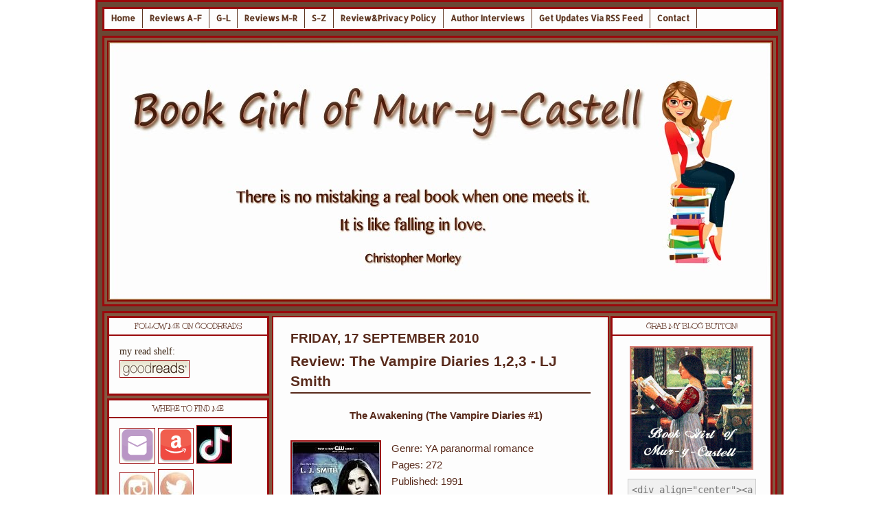

--- FILE ---
content_type: text/html; charset=UTF-8
request_url: https://books-forlife.blogspot.com/2010/09/review-vampire-diaries-123-lj-smith.html?m=0
body_size: 121051
content:
<!DOCTYPE html>
<html dir='ltr' xmlns='http://www.w3.org/1999/xhtml' xmlns:b='http://www.google.com/2005/gml/b' xmlns:data='http://www.google.com/2005/gml/data' xmlns:expr='http://www.google.com/2005/gml/expr'>
<head>
<link href='https://www.blogger.com/static/v1/widgets/2944754296-widget_css_bundle.css' rel='stylesheet' type='text/css'/>
<!-- iconj.com favicon code -->
<link href='http://www.iconj.com/icon.php?pid=hy5v0mwdqd' rel='shortcut icon' type='image/x-icon'/>
<link href='http://www.iconj.com/gif_icon.php?pid=hy5v0mwdqd' rel='shortcut icon' type='image/gif'/>
<!-- end of iconj.com favicon code -->
<meta content='text/html; charset=UTF-8' http-equiv='Content-Type'/>
<meta content='blogger' name='generator'/>
<link href='https://books-forlife.blogspot.com/favicon.ico' rel='icon' type='image/x-icon'/>
<link href='http://books-forlife.blogspot.com/2010/09/review-vampire-diaries-123-lj-smith.html' rel='canonical'/>
<link rel="alternate" type="application/atom+xml" title="Book Girl of Mur-y-Castell - Atom" href="https://books-forlife.blogspot.com/feeds/posts/default" />
<link rel="alternate" type="application/rss+xml" title="Book Girl of Mur-y-Castell - RSS" href="https://books-forlife.blogspot.com/feeds/posts/default?alt=rss" />
<link rel="service.post" type="application/atom+xml" title="Book Girl of Mur-y-Castell - Atom" href="https://www.blogger.com/feeds/5157347784110166160/posts/default" />

<link rel="alternate" type="application/atom+xml" title="Book Girl of Mur-y-Castell - Atom" href="https://books-forlife.blogspot.com/feeds/4711705339425918974/comments/default" />
<!--Can't find substitution for tag [blog.ieCssRetrofitLinks]-->
<link href='http://img.photobucket.com/albums/v37/Blodeuedd/mailbox%20monday/6573775.jpg' rel='image_src'/>
<meta content='http://books-forlife.blogspot.com/2010/09/review-vampire-diaries-123-lj-smith.html' property='og:url'/>
<meta content='Review: The Vampire Diaries 1,2,3 - LJ Smith' property='og:title'/>
<meta content='A blog specializing in book reviews' property='og:description'/>
<meta content='https://lh3.googleusercontent.com/blogger_img_proxy/AEn0k_sLUGQ_u6JNMrUS546h2uR3YjDXWw5Pjsdvu9EJR2W3HbkF1Kr5wxMcTZ1PrY0sMsYpuhrJK6tRnd_7wgsGQEvZbNSX6hdJKLpkM74i5H58U8uzdElatQOqtNaPOVXefQagOVkt-v0Y7zsnpu3HCw=w1200-h630-p-k-no-nu' property='og:image'/>
<style type='text/css'>@font-face{font-family:'Allerta';font-style:normal;font-weight:400;font-display:swap;src:url(//fonts.gstatic.com/s/allerta/v19/TwMO-IAHRlkbx940YnYXSCiN9uc.woff2)format('woff2');unicode-range:U+0000-00FF,U+0131,U+0152-0153,U+02BB-02BC,U+02C6,U+02DA,U+02DC,U+0304,U+0308,U+0329,U+2000-206F,U+20AC,U+2122,U+2191,U+2193,U+2212,U+2215,U+FEFF,U+FFFD;}@font-face{font-family:'Corsiva';font-style:normal;font-weight:400;font-display:swap;src:url(//fonts.gstatic.com/l/font?kit=zOL84pjBmb1Z8oKb8rCr7O5Gs-A&skey=b9a50c359455acd3&v=v20)format('woff2');unicode-range:U+0000-00FF,U+0131,U+0152-0153,U+02BB-02BC,U+02C6,U+02DA,U+02DC,U+0304,U+0308,U+0329,U+2000-206F,U+20AC,U+2122,U+2191,U+2193,U+2212,U+2215,U+FEFF,U+FFFD;}@font-face{font-family:'Unkempt';font-style:normal;font-weight:400;font-display:swap;src:url(//fonts.gstatic.com/s/unkempt/v22/2EbnL-Z2DFZue0DSeYEV8h-bp_Y.woff2)format('woff2');unicode-range:U+0000-00FF,U+0131,U+0152-0153,U+02BB-02BC,U+02C6,U+02DA,U+02DC,U+0304,U+0308,U+0329,U+2000-206F,U+20AC,U+2122,U+2191,U+2193,U+2212,U+2215,U+FEFF,U+FFFD;}</style>
<style id='page-skin-1' type='text/css'><!--
/* ************ START OF CSS STYLING ************ */
/* -----------------------------------------------------------------------
Blogger Template Design: Book Girl Of Mur-y-Castell
Design by: Ourblogtemplates.com
Terms of Use: Free template with credit linked to Ourblogtemplates.com
----------------------------------------------------------------------- */
/* Variable definitions
========================
<Variable name="bodybgColor" description="Body Background Color"
type="color" default="#FFBBE8">
<Variable name="blogframeColor" description="Blog Background Color"
type="color" default="#800040">
<Variable name="blogBorderColor" description="Blog Border Color"
type="color" default="#800040">
<Variable name="headerbgColor" description="Header Background Color"
type="color" default="#ffffff">
<Variable name="headerBorderColor" description="Header Border Color"
type="color" default="#800040">
<Variable name="blogTitleColor" description="Blog Title Color"
type="color" default="#800040">
<Variable name="blogDescriptionColor" description="Blog Description Color"
type="color" default="#800040">
<Variable name="linkbarbgColor" description="Linkbar Background Color"
type="color" default="#C94093">
<Variable name="linkbarmainBorderColor" description="Linkbar Main Border Color"
type="color" default="#C94093">
<Variable name="linkbarBorderColor" description="Linkbar Border Color"
type="color" default="#9D1961">
<Variable name="linkbarTextColor" description="Linkbar Text Color"
type="color" default="#ffffff">
<Variable name="linkbarHoverBgColor" description="Linkbar Hover Background Color"
type="color" default="#ffffff">
<Variable name="linkbarHoverTextColor" description="Linkbar Hover Text Color"
type="color" default="#9D1961">
<Variable name="middlebarbgColor" description="Middlebar Background Color"
type="color" default="#ffffff">
<Variable name="contentbgColor" description="Content Background Color"
type="color" default="#ffffff">
<Variable name="contentBorderColor" description="Content Border Color"
type="color" default="#9D1961">
<Variable name="postbgColor" description="Post Background Color"
type="color" default="#ffffff">
<Variable name="postBorderColor" description="Post Border Color"
type="color" default="#ffffff">
<Variable name="postTitleColor" description="Post Title Color"
type="color" default="#000000">
<Variable name="posttitlebgColor" description="Post Title Background Color"
type="color" default="#000000">
<Variable name="posttitleBorderColor" description="Post Title Border Color"
type="color" default="#000000">
<Variable name="dateHeaderColor" description="Date Header Color"
type="color" default="#000000">
<Variable name="textColor" description="Text Color"
type="color" default="#191919">
<Variable name="mainLinkColor" description="Main Link Color"
type="color" default="#333333">
<Variable name="mainHoverLinkColor" description="Main Hover Link Color"
type="color" default="#9D1961">
<Variable name="mainVisitedLinkColor" description="Main Visited Link Color"
type="color" default="#9D1961">
<Variable name="blockquotebgColor" description="Blockquote Background Color"
type="color" default="#191919">
<Variable name="blockquoteBorderColor" description="Blockquote Border Color"
type="color" default="#191919">
<Variable name="blockQuoteColor" description="Blockquote Color"
type="color" default="#191919">
<Variable name="codeTextColor" description="Code Text Color"
type="color" default="#660000">
<Variable name="imagebgColor" description="Photo Background Color"
type="color" default="#f5f5f5">
<Variable name="imageBorderColor" description="Photo Border Color"
type="color" default="#f5f5f5">
<Variable name="postfooterBgColor" description="Postfooter Background Color"
type="color" default="#b8659C">
<Variable name="postfooterBorderColor" description="Postfooter Border Color"
type="color" default="#b8659C">
<Variable name="postfooterTextColor" description="Postfooter Text Color"
type="color" default="#b8659C">
<Variable name="postfooterLinkColor" description="Postfooter Link Color"
type="color" default="#b8659C">
<Variable name="commentTabLinkColor" description="Comment Tab Link Color"
type="color" default="#b8659C">
<Variable name="feedlinksColor" description="Feed Links Color"
type="color" default="#9D1961">
<Variable name="sidebar1bgColor" description="Sidebar1 Background Color"
type="color" default="#FFBBE8">
<Variable name="sidebar1BorderColor" description="Sidebar1 Border Color"
type="color" default="#C94093">
<Variable name="sidebar1HeaderBgColor" description="Sidebar1 Header Background Color"
type="color" default="#ffffff">
<Variable name="sidebar1HeaderBorderColor" description="Sidebar1 Header Border Color"
type="color" default="#C94093">
<Variable name="sidebar1HeaderColor" description="Sidebar1 Header Color"
type="color" default="#000000">
<Variable name="sidebar1TextColor" description="Sidebar1 Text Color"
type="color" default="#9D1961">
<Variable name="sidebar1LinkColor" description="Sidebar1 Link Color"
type="color" default="#9D1961">
<Variable name="sidebar1HoverLinkColor" description="Sidebar1 Hover Link Color"
type="color" default="#000000">
<Variable name="sidebar1VisitedLinkColor" description="Sidebar1 Visited Link Color"
type="color" default="#000000">
<Variable name="sidebarListLineColor" description="Sidebar List Line Color"
type="color" default="#000000">
<Variable name="profileBorderColor" description="Profile Border Color"
type="color" default="#000000">
<Variable name="lowerbarbgColor" description="Lowerbar Background Color"
type="color" default="#ffffff">
<Variable name="lowerbarBorderColor" description="Lowerbar Border Color"
type="color" default="#C94093">
<Variable name="sublowerbarbgColor" description="Sublowerbar Background Color"
type="color" default="#ffffff">
<Variable name="sublowerbarBorderColor" description="Sublowerbar Border Color"
type="color" default="#C94093">
<Variable name="lowerbarHeaderColor" description="Lowerbar Header Color"
type="color" default="#000000">
<Variable name="lowerbarTitleBgColor" description="Lowerbar Header Background Color"
type="color" default="#C94093">
<Variable name="lowerbarHeaderBorderColor" description="Lowerbar Header Border Color"
type="color" default="#C94093">
<Variable name="lowerbarTextColor" description="Lowerbar Text Color"
type="color" default="#9D1961">
<Variable name="lowerbarLinkColor" description="Lowerbar Link Color"
type="color" default="#9D1961">
<Variable name="lowerbarHoverLinkColor" description="Lowerbar Hover Link Color"
type="color" default="#000000">
<Variable name="lowerbarVisitedLinkColor" description="Lowerbar Visited Link Color"
type="color" default="#000000">
<Variable name="lowerbarListLineColor" description="Lowerbar List Line Color"
type="color" default="#000000">
<Variable name="commentbgColor" description="Comment Background Color"
type="color" default="#9D1961">
<Variable name="commentBorderColor" description="Comment Border Color"
type="color" default="#C94093">
<Variable name="commentboxBgColor" description="Comment Box Background Color"
type="color" default="#9D1961">
<Variable name="commentboxBorderColor" description="Comment Box Border Color"
type="color" default="#C94093">
<Variable name="commentTitleColor" description="Comment Header Color"
type="color" default="#000000">
<Variable name="commentauthorBgColor" description="Comment Author Background Color"
type="color" default="#9D1961">
<Variable name="commentauthorColor" description="Comment Author Color"
type="color" default="#9D1961">
<Variable name="commentTimeStampColor" description="Comment Timestamp Color"
type="color" default="#C94093">
<Variable name="commentTextColor" description="Comment Text Color"
type="color" default="#4c4c4c">
<Variable name="footerbgColor" description="Footer Background Color"
type="color" default="#ffffff">
<Variable name="footerBorderColor" description="Footer Border Color"
type="color" default="#000000">
<Variable name="footerHeaderColor" description="Footer Header Color"
type="color" default="#000000">
<Variable name="footerTextColor" description="Footer Text Color"
type="color" default="#C94093">
<Variable name="footerLinkColor" description="Footer Link Color"
type="color" default="#C94093">
<Variable name="footerHoverLinkColor" description="Footer Hover Link Color"
type="color" default="#C94093">
<Variable name="footerVisitedLinkColor" description="Footer Visited Link Color"
type="color" default="#C94093">
<Variable name="blogTitleFont" description="Blog Title Font"
type="font"
default="normal bold 273% Georgia, Times, serif"
>
<Variable name="blogDescriptionFont" description="Blog Description Font"
type="font"
default="normal normal 104% georgia,helvetica,verdana,Georgia, serif"
>
<Variable name="linkbarTextFont" description="Linkbar Text Font"
type="font"
default="normal normal 77% Verdana, sans-serif"
>
<Variable name="postTitleFont" description="Post Title Font"
type="font"
default="normal bold 180% Georgia, Times, serif"
>
<Variable name="dateHeaderFont" description="Date Header Font"
type="font"
default="normal bold 117% Arial, sans-serif"
>
<Variable name="textFont" description="Text Font"
type="font"
default="normal normal 90% Arial, sans-serif"
>
<Variable name="quoteFont" description="Blog Quote Font"
type="font"
default="normal normal 92% helvetica,tahoma,verdana,arial,times,Sans-serif"
>
<Variable name="sidebarHeaderFont" description="Sidebar Title Font"
type="font"
default="normal bold 117% Arial, sans-serif"
>
<Variable name="sidebarTextFont" description="Sidebar Text Font"
type="font"
default="normal normal 78% Arial, Verdana, sans-serif"
>
<Variable name="postfooterTextFont" description="Post-Footer Text Font"
type="font"
default="normal normal 93% Arial, sans-serif"
>
<Variable name="commentTitleFont" description="Comment Title Font"
type="font"
default="normal bold 120% Arial, sans-serif"
>
<Variable name="commentTextFont" description="Comment Text Font"
type="font"
default="normal normal 95% Arial, sans-serif"
>
<Variable name="footerHeaderFont" description="Footer Header Font"
type="font"
default="normal bold 131% Trebuchet, Trebuchet MS, Arial, sans-serif"
>
<Variable name="footerTextFont" description="Footer Text Font"
type="font"
default="normal normal 76% Trebuchet, Trebuchet MS, Arial, sans-serif"
>
*/
/* -----   GLOBAL   ----- Blogger template design by Ourblogtemplates.com */
* {margin:0; padding:0;}
body {
margin: 0px 0px 0px 0px;
padding: 0px 0px 0px 0px;
text-align: center;
color: #582a1b;
background:
url
background-repeat;
background-attachment:fixed;
background-position:center;
font-family: arial,verdana,helvetica,tahoma,Sans-serif;
font-size: 100%;
width: 100%;
}
#outer-wrapper {
margin: 0 auto;   /* auto - to make the template lay in the screen center */
padding: 0px 0px 0px 0px;
margin-top: 0px;
margin-bottom: 15px;
position: relative;
width: 100%;
text-align: center;
}
#blog-wrapper {
margin: 0 auto;   /* auto - to make the template lay in the screen center */
padding: 7px;
margin-top: 0px;
margin-bottom: 15px;
text-align: center;
position: relative;
width: 982px;
background: #6a4734;
border: 3px solid #9a090c;
}
#spacer {clear: both; margin: 0; padding: 0;}
/* global link attributes */
a {color: #582a1b; text-decoration: underline;}
a:hover {color: #582a1b; text-decoration: underline;}
a:visited {color: #582a1b; text-decoration: underline;}
/* Blogger Navigation Bar */
#Navbar1 {
margin: 0;
padding: 0;
visibility: hidden;
display: none;
}
/* -----   TOP ADS   ----- Blogger template design by Ourblogtemplates.com */
#topads-wrapper {
margin: 0;
padding: 0;
position: relative;
text-align: center;
width: 100%;
}
#topads {margin: 0; padding: 0;}
#topads .widget {margin: 0; padding: 5px 0;}
/* -----   HEADER   ----- Blogger template design by Ourblogtemplates.com */
#header-wrapper {
margin: 7px 0px 7px 0px;
padding: 4px;
width: 970px;
background: #825840;
border: 3px solid #9a090c;
}
#header {
width: 970px;
margin: 0px 0px 0px 0px;
padding: 0px 0px 0px 0px;
text-align: left;
}
#header h1 {
color: #1e1827;
font: normal normal 391% Corsiva;
font-variant: small-caps;
margin: 0px 0px 0px 0px;
padding: 10px 15px 0px 15px;
}
#header h1 a {
text-decoration: none;
color: #1e1827;
}
#header h1 a:hover {
text-decoration: underline;
color: #000000;
}
#header .description {
color: #000000;
font: normal normal 138% Georgia, Times, serif;
margin: 0px 0px 0px 0px;
padding: 5px 15px 25px 15px;
}
#header h1 p, #header .description p {margin:0;padding:0}
#header a img {
margin: 0px 0px 0px 0px;
padding: 0px 0px 0px 0px;
border: 0;
}
/* -----   LINKBAR   ----- Blogger template design by Ourblogtemplates.com */
#linkbar-wrapper {
margin: 0px 0px 0px 0px;
padding: 0px 0px 0px 0px;
width: 978px;
position: relative;
background: #fdfdfd;
border: 3px solid #9a090c;
}
#linkbar .widget {
margin: 0px 0px 0px 0px;
padding: 4px 0px 7px 0px;
text-align: left;
}
#linkbar ul {
margin: 0px 0px 0px 0px;
padding: 0px 0px 0px 0px;
list-style-type:none;
}
#linkbar li {
display: inline;
margin: 0px 0px 0px 0px;
padding: 0px 0px 0px 0px;
}
#linkbar h2 {
margin: 0px 0px 0px 0px;
padding: 0px 0px 0px 0px;
display: none;
visibility: hidden;
}
#linkbar a {
clear: both;
margin: 0px -4px 0px 0px;
padding: 7px 10px 7px 10px;
width:100%;
text-decoration:none;
font: normal bold 12px Allerta;
color: #5e3621;
border-right: 1px solid #5e3621;
border-left: 0px solid #5e3621;
}
#linkbar a:hover {
color: #fdfdfd;
background: #5e3621;
}
/* -----   MIDDLE ADS   ----- Blogger template design by Ourblogtemplates.com */
#middleads-wrapper {
margin: 0px 0px 0px 0px;
padding: 0px 0px 0px 0px;
width: 982px;
position: relative;
text-align: center;
}
#middleads, #middleads2 {
margin: 0px 0px 0px 0px;
padding: 0px 0px 0px 0px;
/* background: #fdfdfd;
border-top: 1px solid #9a090c;
border-left: 1px solid #9a090c;
border-right: 1px solid #9a090c; */
}
#middleads .widget, #middleads2 .widget {
margin: 0;
padding: 10px 10px;
}
/* -----   MAIN   ----- Blogger template design by Ourblogtemplates.com */
#content-wrapper {
width: 977px;
margin: 0px 0px 0px 0px;
padding: 0px 0px 0px 0px;
position: relative;
text-align: left;
background: #825840;
border: 3px solid #9a090c;
word-wrap: break-word; /* fix for long text breaking sidebar float in IE */
overflow: hidden; /* fix for long non-text content breaking IE sidebar float */
}
#main-wrapper {
float: left;
width: 497px;
margin: 0px 0px 0px 0px;
padding: 0px 0px 0px 0px;
word-wrap: break-word; /* fix for long text breaking sidebar float in IE */
overflow: hidden; /* fix for long non-text content breaking IE sidebar float */
}
#main {
width: 487px;
margin: 4px;
padding: 20px 0 0 0;
color: #582a1b;
font: normal normal 95% Verdana, Geneva, sans-serif;
background: #fdfdfd;
border: 2px solid #9a090c;
}
#main .widget {
margin: 0px 0px 0px 0px;
padding: 0px 25px 20px 25px;
}
.post {
margin: 0px 0px 0px 0px;
padding: 0px 0px 0px 0px;
line-height: 1.6em;
text-align: justify;
}
.post h3 {
margin: 0px 0px 20px 0px;
padding: 0px 0px 2px 0px;
color: #582a1b;
font: normal bold 139% 'Trebuchet MS', Trebuchet, sans-serif;
text-decoration: none;
text-align: left;
line-height: 1.4em;
/* text-transform: uppercase; */
border-bottom: 2px solid #582a1b;
}
.post h3 a, .post h3 a:visited {
color: #582a1b;
text-decoration: none;
}
.post h3 a:hover {
color: #582a1b;
text-decoration: none;
}
.post-header-line-1 {
}
h2.date-header {
margin: 0px 0px 0px 0px;
padding: 0px 0px 7px 0px;
text-align: left;
color: #582a1b;
font: normal bold 124% 'Trebuchet MS', Trebuchet, sans-serif;
text-decoration: none;
text-transform: uppercase;
}
.date-header span {
margin: 0px 0px 0px 0px;
padding: 0px 0px 0px 0px;
}
.post-body p {
/* Fix bug in IE5/Win with italics in posts */
margin: 0px 0px 0px 0px;
padding: 1px 0px 1px 0px;
display: inline; /* to fix floating-ads wrapping problem in IE */
height: 1%;
overflow: visible;
}
.post-body p a, .post-body p a:visited {
color: #582a1b;
text-decoration: underline;
}
.post-body a:hover {
text-decoration: underline;
color: #582a1b;
}
.post ul {
margin: 0px 0px 0px 0px;
padding: 12px 0px 12px 30px;
list-style-type: disc;
line-height: 1.6em;
font-size: 95%;
}
.post ol {
margin: 0px 0px 0px 0px;
padding: 12px 0px 12px 30px;
line-height: 1.6em;
font-size: 95%;
}
.post li {
margin: 0px 0px 0px 0px;
padding: 0px 0px 8px 0px;
}
a img {
margin: 5px 5px 5px 5px;
padding: 0px 0px 0px 0px;
background: ;
border: ;
}
.post img {
margin: 0px;
padding: 0px;
background: ;
border: 2px solid #9a090c;
}
/* -----   POST-FOOTER   ----- Blogger template design by Ourblogtemplates.com */
.post-footer {
display: block;
margin: 15px 0px 25px 0px;
padding: 7px 20px 7px 20px;
text-align: left;
font: normal normal 89% Arial, Tahoma, Helvetica, FreeSans, sans-serif;
color: #582a1b;
font-weight: normal;
line-height: 1.6em;
text-decoration: none;
background: $postfooterBackgroundColor;
border: 2px solid #9a090c;
}
.post-footer-line {
margin: 0px 0px 0px 0px;
padding: 0px 0px 0px 0px;
}
.post-footer-line-1, .post-footer-line-2, .post-footer-line-3 {
margin: 0px 0px 0px 0px;
padding: 0px 0px 0px 0px;
}
.post-footer a {
color: #582a1b;
text-decoration: none;
}
.post-footer a:hover {
color: #582a1b;
text-decoration: underline;
}
.post-footer .post-comment-link a {
margin: 0px 0px 0px 0px;
padding: 0px 0px 0px 0px;
color: #582a1b;
font-weight: normal;
text-decoration: none;
}
.post-footer .post-comment-link a:hover {
color: #582a1b;
text-decoration: underline;
}
.post-footer .post-icons {
margin: 0px 0px 0px 0px;
padding: 0px 0px 0px 0px;
}
.post-footer img {
margin: 0px 0px 0px 0px;
padding: 0px 0px 5px 0px;
background:;
}
#blog-pager {
margin: 0px 0px 0px 0px;
padding: 20px 0px 0px 0px;
text-align: center;
font: normal normal 89% Arial, Tahoma, Helvetica, FreeSans, sans-serif;
color: #582a1b;
}
#blog-pager a {color: #582a1b}
#blog-pager a:hover {color: #582a1b}
#blog-pager-newer-link {
float: left;
margin: 0px 0px 0px 0px;
padding: 0px 0px 0px 0px;
}
#blog-pager-older-link {
float: right;
margin: 0px 0px 0px 0px;
padding: 0px 0px 0px 0px;
}
.feed-links {
margin: 10px 0px 0px 0px;
padding: 0px 0px 0px 0px;
clear: both;
text-align: left;
font: normal normal 89% Arial, Tahoma, Helvetica, FreeSans, sans-serif;
color: #582a1b;
}
.feed-links a, .feed-links a:visited {color: #582a1b}
.feed-links a:hover {color: #582a1b}
/* -----   BLOCKQUOTE   ----- */
blockquote {
margin: 10px 0px 10px 15px;
padding: 10px 15px 10px 15px;
font: normal normal 13px Verdana, Geneva, sans-serif;
line-height: 1.6em;
color: #582a1b;
background: #fdfdfd;
border: 2px solid #9a090c;
}
/* -----   CODE   ----- */
code {
color: #582a1b;
font-size: 110%;
}
/* -----   SIDEBAR   ----- Blogger template design by Ourblogtemplates.com */
#side-wrapper1 {
width: 240px;
float: left;
margin: 0px 0px 0px 0px;
padding: 0px 0px 0px 0px;
word-wrap: break-word; /* fix for long text breaking sidebar float in IE */
overflow: hidden; /* fix for long non-text content breaking IE sidebar float */
}
#side-wrapper2 {
width: 240px;
float: left;
margin: 0px 0px 0px 0px;
padding: 0px 0px 0px 0px;
word-wrap: break-word; /* fix for long text breaking sidebar float in IE */
overflow: hidden; /* fix for long non-text content breaking IE sidebar float */
}
#side-wrapper {
float: left;
margin: 0px 0px 0px 0px;
padding: 0px 0px 0px 0px;
word-wrap: break-word; /* fix for long text breaking sidebar float in IE */
overflow: hidden; /* fix for long non-text content breaking IE sidebar float */
}
.sidebar {
margin: 0px 0px 0px 0px;
padding: 0px 0px 0px 0px;
text-align: left;
font: normal normal 14px 'Times New Roman', Times, FreeSerif, serif;
}
#sidebar1 {
width: 236px;
margin: 4px 0px 4px 4px;
padding: 0px 0px 0px 0px;
color: #582a1b;
line-height: 1.8em;
}
#sidebar2 {
width: 236px;
margin: 4px 4px 0px 0px;
padding: 0px 0px 0px 0px;
color: #582a1b;
line-height: 1.8em;
}
#sidebar1 .widget {
margin: 0px 0px 4px 0px;
padding: 15px 15px 15px 15px;
background: #fdfdfd;
border: 3px solid #9a090c;
}
#sidebar2 .widget {
margin: 0px 0px 4px 0px;
padding: 15px 15px 15px 15px;
background: #fdfdfd;
border: 3px solid #9a090c;
}
/* sidebar heading ----- Blogger template design by Ourblogtemplates.com */
#sidebar1 h2, #sidebar2 h2  {
margin: -15px -15px 10px -15px;
padding: 5px 15px 5px 15px;
text-align: center;
color: #582a1b;
font: normal normal 12px Unkempt;
text-transform: uppercase;
text-decoration: none;
background: #fdfdfd;
border-bottom: 2px solid #9a090c;
}
.sidebar ul {
margin: 0px 0px 0px 0px;
padding: 0px 0px 0px 0px;
}
.sidebar li {
margin: 0px 0px 0px 0px;
padding: 0px 0px 0px 0px;
line-height: 1.8em;
list-style-type: none;
border-bottom: 0px solid #582a1b;
}
#sidebar1 a, #sidebar2 a  {
color: #532316;
text-decoration: none;
}
#sidebar1 a:hover, #sidebar2 a:hover {
text-decoration: none;
color: #1e1827;
}
#sidebar1 a:visited, #sidebar2 a:visited  {
text-decoration: none;
color: #1e1827;
}
.sidebar a img {
margin: 0px 0px 0px 0px;
padding: 0px 0px 0px 0px;
border: 1px solid #9a090c;
}
/* -----   PROFILE   ----- Blogger template design by Ourblogtemplates.com */
.profile-img {
margin: 30px;
padding: 0px;
border: 1px solid #582a1b;
}
.profile-textblock {
margin: 0px 0px 0px 0px;
padding: 3px 5px 15px 3px;
clear: both;
line-height: 1.6em;
/* border-top: 1px solid #582a1b;
border-bottom: 1px solid #582a1b; */
}
.profile-datablock {
margin: 5px 5px 5px 0px;
padding: 0px 0px 0px 0px;
}
.profile-data {
margin: 10px 135px 0px 50px;
padding: 0px 0px 0px 0px;
font-weight: normal;
font-style: italic;
}
.profile-link {
margin: 0px 0px 0px 0px;
padding: 0px 0px 0px 0px;
}
/* -----   COMMENT   ----- Blogger template design by Ourblogtemplates.com */
#comments {
margin: 0px 20px 20px 0px;
padding: 0px 20px 20px 0px;
text-align: left;
color: #582a1b;
font: normal normal 82% Arial, Tahoma, Helvetica, FreeSans, sans-serif;
}
.comments-singleblock {
margin: 15px 0px 15px 0px;
padding: 15px;
background: #fdfdfd;
border: 1px solid #fdfdfd;
}
/* comment-header */
#comments h4 {
margin: 0px 15px 15px 0px;
padding: 0px 15px 15px 0px;
color: #582a1b;
font: normal bold 91% Arial, Tahoma, Helvetica, FreeSans, sans-serif;
text-transform: uppercase;
}
.deleted-comment {
font-style:italic;
color:gray;
margin: 5px 0px 5px 0px;
}
.comment-author {
margin: 0px 15px 15px 0px;
padding: 0px 15px 15px 0px;
color: #582a1b;
font-weight: normal;
background: #fdfdfd;
border-bottom: 1px solid #fdfdfd;
}
.comment-author a {color: #582a1b; text-decoration: none;}
.comment-author a:hover {color: #582a1b; text-decoration: underline;}
.comment-author a:visited {color: #582a1b; text-decoration: none;}
.comment-body {margin: 0; padding: 10px 0px 0px 30px;}
.comment-body p {margin: 0; padding: 0; line-height: 1.6em;}
.comment-footer, .comment-footer a {margin: 0px 20px 20px 0px; padding: 4px 0px 0px 0px;}
.comment-timestamp {
margin: 0px 20px 20px 0px;
padding: 0px 0px 0px 0px;
color: #582a1b;
}
.comment-timestamp a {
color: #582a1b;
text-decoration: none;
}
.comment-timestamp a:hover {color: #582a1b; text-decoration: underline;}
#comments ul {margin: 0; padding: 0; list-style-type: none;}
#comments li {margin: 0; padding: 0;}
a.comment-link {
/* ie5.0/win doesn't apply padding to inline elements,
so we hide these two declarations from it */
padding: 0px 0px 0px 0px;
}
html>body a.comment-link {
/* respecified, for ie5/mac's benefit */
padding-left: 0px;
}
#backlinks-container {margin-top: 30px}
/* -----   LOWER SECTION   ----- Blogger template design by Ourblogtemplates.com */
#lower-wrapper {
margin: 7px 0px 7px 0px;
padding: 4px 0px 0px 0px;
width: 978px;
font: normal normal 14px 'Times New Roman', Times, FreeSerif, serif;
color: #582a1b;
background: #fdfdfd;
border: 1px solid #9a090c;
}
#lowerbar-wrapper {
float: left;
margin: 0px 0px 0px 4px;
padding: 0px 0px 0px 0px;
width: 320px;
text-align: left;
line-height: 1.8em;
word-wrap: break-word; /* fix for long text breaking sidebar float in IE */
overflow: hidden; /* fix for long non-text content breaking IE sidebar float */
}
#lowerads-wrapper {
float: left;
margin: 0px 0px 0px 4px;
padding: 0px 0px 0px 0px;
width: 100%;
text-align: center;
word-wrap: break-word; /* fix for long text breaking sidebar float in IE */
overflow: hidden; /* fix for long non-text content breaking IE sidebar float */
}
.lowerbar .widget {
margin: 0 0 4px 0;
padding: 20px 20px 20px 20px;
border: 1px solid #9a090c;
background: #fdfdfd;
}
.lowerbar {margin: 0; padding: 0;}
.lowerads {margin: 0; padding: 0;}
.lowerads .widget {margin: 0; padding: 10px 0px 10px 0px;}
.lowerbar h2 {
margin: -20px -20px 10px -20px;
padding: 5px 20px 5px 20px;
color: #fdfdfd;
font: normal normal 12px Unkempt;
text-align: center;
text-transform: uppercase;
background: #fdfdfd;
border-bottom: 1px solid #9a090c;
}
.lowerbar ul {
margin: 0px 0px 0px 0px;
padding: 0px 0px 0px 0px;
/* -----   FOOTER   ----- Blogger template design by Ourblogtemplates.com */
#footer-wrapper {
clear: both;
display: inline; /* handles IE margin bug */
float: left;
width: 980px;
margin: 0px 0px 0px 0px;
padding: 0px 0px 0px 0px;
}
#footer {
margin: 0px 0px 0px 0px;
padding: 20px 0px 0px 0px;
width: 978px;
text-align: left;
color: #582a1b;
font: normal normal 86% Verdana, Geneva, sans-serif;
line-height: 1.6em;
background: #fdfdfd;
border: 1px solid #9a090c;
}
#footer h2 {
margin: 0px 0px 0px 0px;
padding: 0px 0px 5px 0px;
color: #fdfdfd;
font: normal normal 113% Arial, Tahoma, Helvetica, FreeSans, sans-serif;
}
#footer .widget {
margin: 0px 0px 0px 0px;
padding: 0px 20px 20px 20px;
}
.footer p {margin: 0; padding: 0}
.footer a {
color: #1e1827;
text-decoration: none;
}
.footer a:hover {
color: #9a090c;
text-decoration: underline;
}
.footer a:visited {
color: #000000;
text-decoration: none;
}
/* -----   BOTTOM ADS   ----- Blogger template design by Ourblogtemplates.com */
#bottomads-wrapper {
margin: 0;
padding: 0;
position: relative;
text-align: center;
width: 100%;
}
#bottomads {margin: 0; padding: 10px 0;}
#bottomads .widget {margin: 0; padding: 5px 0;}
/* -----   CREDIT   ----- */
#credit {
margin: 0px 0px 0px 0px;
padding: 2px 0px 0px 0px;
width: 100%;
height: 26px;
clear: both;
font-family: verdana, helvetica;
font-size: 70%;
color: #444444;
font-weight: normal;
background: #777777;
}
#creditleft {
margin: 0px 0px 0px 0px;
padding: 7px 0px 0px 0px;
height: 26px;
position: relative;
float: left;
text-align: left;
display: inline;
width: 71%;
background: #ffffff;
}
#creditright {
margin: -33px 0px 0px 0px;
padding: 7px 0px 0px 0px;
height: 26px;
position: relative;
float: right;
text-align:right;
display: inline;
width: 30%;
background: #ffffff;
}
#creditleft p {
margin: 0;
padding: 0
}
#creditright p {
margin: 0;
padding: 0
}
#creditleft a, .creditleft a:hover, .creditleft a:visited {
color: #444444;
text-decoration: underline;
}
#creditright a, .creditright a:hover, .creditright a:visited {
color: #444444;
text-decoration: underline;
}
/* ************ END OF CSS STYLING ************ */
/** Page structure tweaks for layout editor wireframe */
body#layout #main,
body#layout #sidebar {
padding: 0;
}

--></style>
<script src="//apis.google.com/js/plusone.js" type="text/javascript"> {lang: 'en-US'} </script>
<link href='https://www.blogger.com/dyn-css/authorization.css?targetBlogID=5157347784110166160&amp;zx=9bba53c0-8750-4a8e-8c91-f5cec6f654f6' media='none' onload='if(media!=&#39;all&#39;)media=&#39;all&#39;' rel='stylesheet'/><noscript><link href='https://www.blogger.com/dyn-css/authorization.css?targetBlogID=5157347784110166160&amp;zx=9bba53c0-8750-4a8e-8c91-f5cec6f654f6' rel='stylesheet'/></noscript>
<meta name='google-adsense-platform-account' content='ca-host-pub-1556223355139109'/>
<meta name='google-adsense-platform-domain' content='blogspot.com'/>

</head>
<body>
<div class='navbar section' id='navbar'><div class='widget Navbar' data-version='1' id='Navbar1'><script type="text/javascript">
    function setAttributeOnload(object, attribute, val) {
      if(window.addEventListener) {
        window.addEventListener('load',
          function(){ object[attribute] = val; }, false);
      } else {
        window.attachEvent('onload', function(){ object[attribute] = val; });
      }
    }
  </script>
<div id="navbar-iframe-container"></div>
<script type="text/javascript" src="https://apis.google.com/js/platform.js"></script>
<script type="text/javascript">
      gapi.load("gapi.iframes:gapi.iframes.style.bubble", function() {
        if (gapi.iframes && gapi.iframes.getContext) {
          gapi.iframes.getContext().openChild({
              url: 'https://www.blogger.com/navbar/5157347784110166160?po\x3d4711705339425918974\x26origin\x3dhttps://books-forlife.blogspot.com',
              where: document.getElementById("navbar-iframe-container"),
              id: "navbar-iframe"
          });
        }
      });
    </script><script type="text/javascript">
(function() {
var script = document.createElement('script');
script.type = 'text/javascript';
script.src = '//pagead2.googlesyndication.com/pagead/js/google_top_exp.js';
var head = document.getElementsByTagName('head')[0];
if (head) {
head.appendChild(script);
}})();
</script>
</div></div>
<div id='outer-wrapper'>
<!-- skip links for text browsers -->
<span id='skiplinks' style='display:none;'>
<a href='#main'>skip to main </a> |
<a href='#sidebar'>skip to sidebar</a>
</span>
<div id='topads-wrapper'>
<div class='topads no-items section' id='topads'></div>
</div>
<div style='clear: both;'></div>
<div id='blog-wrapper'>
<div id='linkbar-wrapper'>
<div class='linkbar section' id='linkbar'><div class='widget LinkList' data-version='1' id='LinkList1'>
<h2>Linkbar</h2>
<div class='widget-content'>
<ul>
<li><a href='http://books-forlife.blogspot.com/'>Home</a></li>
<li><a href='http://books-forlife.blogspot.com/p/book-reviews-in-alphabetical-order.html'>Reviews A-F</a></li>
<li><a href='https://www.blogger.com/blog/page/edit/5157347784110166160/1908040883637827032'>G-L</a></li>
<li><a href='http://books-forlife.blogspot.dk/p/book-reviews-in-alphabetical-order_7.html'>Reviews M-R</a></li>
<li><a href='http://books-forlife.blogspot.com/p/guest-posts.html'>S-Z</a></li>
<li><a href='http://books-forlife.blogspot.com/p/review-policy.html'>Review&Privacy Policy</a></li>
<li><a href='http://books-forlife.blogspot.fi/p/interviews-authors.html'>Author Interviews</a></li>
<li><a href='http://books-forlife.blogspot.com/feeds/posts/default'>Get Updates Via RSS Feed</a></li>
<li><a href='http://www.emailmeform.com/builder/form/Gh54WQL8d7DCfg2T6Faf'>Contact</a></li>
</ul>
<div class='clear'></div>
</div>
</div></div>
</div>
<div style='clear: both;'></div>
<div id='header-wrapper'>
<div class='header section' id='header'><div class='widget Header' data-version='1' id='Header1'>
<div id='header-inner'>
<a href='https://books-forlife.blogspot.com/?m=0' style='display: block'>
<img alt='Book Girl of Mur-y-Castell' height='380px; ' id='Header1_headerimg' src='https://blogger.googleusercontent.com/img/b/R29vZ2xl/AVvXsEg2KI70x9qhenJUDvFMw-Isffvfzs8Ac7HI7rqX0_q-Mnd8bPEipTBBOt7n4e1m3KcgutJWEGoMMygu6lPUzYZqd8Br-iUOqennG8xKDADPIKqy1ndUsp8n7FoBctT_pawK5wAiHb-Wzhjp/s1600/B%2527s+Banner_red_thin_border.jpg' style='display: block' width='970px; '/>
</a>
</div>
</div></div>
</div>
<div style='clear: both;'></div>
<div id='middleads-wrapper'>
<div class='middleads no-items section' id='middleads'></div>
</div>
<div style='clear: both;'></div>
<div id='content-wrapper'>
<div id='side-wrapper1'>
<div class='sidebar section' id='sidebar1'><div class='widget HTML' data-version='1' id='HTML3'>
<h2 class='title'>Follow me on Goodreads</h2>
<div class='widget-content'>
<span style="color: #382110">my read shelf:</span><br/><a href="https://www.goodreads.com/review/list/1962503?shelf=read" title="Blodeuedd Finland's book recommendations, liked quotes, book clubs, book trivia, book lists (read shelf)", rel="nofollow"><img border="0" alt="Blodeuedd Finland&#39;s book recommendations, liked quotes, book clubs, book trivia, book lists (read shelf)" src="https://s.gr-assets.com/images/badge/badge1.jpg" /></a>
</div>
<div class='clear'></div>
</div><div class='widget HTML' data-version='1' id='HTML14'>
<h2 class='title'>Where to Find Me</h2>
<div class='widget-content'>
<a href="http://kontactr.com/user/blodeuedd"><img src="https://lh3.googleusercontent.com/blogger_img_proxy/AEn0k_s6atgof7Ei7eJ7LUbWt-O5yWAw1INjnN2Yhh1XDMAV9pPlECelKxd36nsFUBmVWlWApo-ur0wXflZHNsbmTXZIzw=s0-d"></a>

<a href="http://www.amazon.com/gp/profile/A31OPT95MLFGB5"><img src="https://lh3.googleusercontent.com/blogger_img_proxy/AEn0k_sSSu3FmSR7bhq8HZnleoNsXuFFPMkWJlsXKlzb3zDo6d5uoG0rrbsLbfnPy0h7A5fZVqJpBFPkXMkxMBHQD0sDNw=s0-d"></a>

<a href="https://www.tiktok.com/@blodeueddbooks"><img src="https://i.imgur.com/ylATrYF.jpg?2" title="source: imgur.com" /></a>


<a href="https://www.instagram.com/blodeuedd1"><img src="https://i.imgur.com/8YAG6N8.jpg?1" title="source: imgur.com" /></a>

<a href="https://twitter.com/blodeuedd83"><img src="https://i.imgur.com/5jSoiBp.jpg?1" title="source: imgur.com" /></a>
</div>
<div class='clear'></div>
</div><div class='widget HTML' data-version='1' id='HTML8'>
<h2 class='title'>Follow me with BlogLovin</h2>
<div class='widget-content'>
<a title="Follow Book Girl of Mur-y-Castell on Bloglovin" href="http://www.bloglovin.com/en/blog/2403162"><img alt="Follow on Bloglovin" src="https://lh3.googleusercontent.com/blogger_img_proxy/AEn0k_vVq40Oamctry-n1MsXomzSjokPdelCDuJnQx_0BewPDwblQhfzJHHvf8EGtu0w50kMy-7KHzlxnwAFFwFQR4H9xCg4R6lrz1-_ppO0TehOyJUoKIK8I-xZ6VzPhcuY1Hw1fA=s0-d" border="0"></a>
</div>
<div class='clear'></div>
</div><div class='widget Label' data-version='1' id='Label1'>
<h2>Labels</h2>
<div class='widget-content list-label-widget-content'>
<select onchange='location=this.options[this.selectedIndex].value;' style='width:100%'>
<option>Browse By categories</option>
<option value='https://books-forlife.blogspot.com/search/label/1001%20nights%20of%20snowfall?m=0'>1001 nights of snowfall
(1)
</option>
<option value='https://books-forlife.blogspot.com/search/label/1066?m=0'>1066
(1)
</option>
<option value='https://books-forlife.blogspot.com/search/label/2017?m=0'>2017
(1)
</option>
<option value='https://books-forlife.blogspot.com/search/label/22%20nights?m=0'>22 nights
(1)
</option>
<option value='https://books-forlife.blogspot.com/search/label/221%20bc?m=0'>221 bc
(1)
</option>
<option value='https://books-forlife.blogspot.com/search/label/29%20dates?m=0'>29 dates
(1)
</option>
<option value='https://books-forlife.blogspot.com/search/label/8?m=0'>8
(1)
</option>
<option value='https://books-forlife.blogspot.com/search/label/99%20percent%20mine?m=0'>99 percent mine
(1)
</option>
<option value='https://books-forlife.blogspot.com/search/label/a%20bargain%20struck?m=0'>a bargain struck
(2)
</option>
<option value='https://books-forlife.blogspot.com/search/label/a%20better%20man?m=0'>a better man
(1)
</option>
<option value='https://books-forlife.blogspot.com/search/label/a%20bitch%20named%20karma?m=0'>a bitch named karma
(1)
</option>
<option value='https://books-forlife.blogspot.com/search/label/a%20bite%20to%20remember?m=0'>a bite to remember
(1)
</option>
<option value='https://books-forlife.blogspot.com/search/label/a%20blade%20so%20black?m=0'>a blade so black
(1)
</option>
<option value='https://books-forlife.blogspot.com/search/label/a%20blight%20of%20mages?m=0'>a blight of mages
(1)
</option>
<option value='https://books-forlife.blogspot.com/search/label/a%20bloody%20good%20secret?m=0'>a bloody good secret
(1)
</option>
<option value='https://books-forlife.blogspot.com/search/label/a%20bollywod%20affair?m=0'>a bollywod affair
(1)
</option>
<option value='https://books-forlife.blogspot.com/search/label/a%20books%20by%20the%20bay%20mystery?m=0'>a books by the bay mystery
(1)
</option>
<option value='https://books-forlife.blogspot.com/search/label/a%20brothers%20price?m=0'>a brothers price
(1)
</option>
<option value='https://books-forlife.blogspot.com/search/label/a%20brush%20of%20darkness?m=0'>a brush of darkness
(2)
</option>
<option value='https://books-forlife.blogspot.com/search/label/a%20certain%20wolfish%20charm?m=0'>a certain wolfish charm
(1)
</option>
<option value='https://books-forlife.blogspot.com/search/label/a%20charmed%20pie%20shoppe%20mystery?m=0'>a charmed pie shoppe mystery
(1)
</option>
<option value='https://books-forlife.blogspot.com/search/label/a%20chorus%20of%20dragons?m=0'>a chorus of dragons
(1)
</option>
<option value='https://books-forlife.blogspot.com/search/label/a%20christmas%20gone%20perfectly%20wrong?m=0'>a christmas gone perfectly wrong
(1)
</option>
<option value='https://books-forlife.blogspot.com/search/label/a%20closed%20and%20common%20orbit?m=0'>a closed and common orbit
(1)
</option>
<option value='https://books-forlife.blogspot.com/search/label/a%20companion%20to%20wolves?m=0'>a companion to wolves
(2)
</option>
<option value='https://books-forlife.blogspot.com/search/label/a%20conjuring%20of%20light?m=0'>a conjuring of light
(1)
</option>
<option value='https://books-forlife.blogspot.com/search/label/a%20conspiracy%20of%20alchemists?m=0'>a conspiracy of alchemists
(1)
</option>
<option value='https://books-forlife.blogspot.com/search/label/a%20conspiracy%20of%20kings?m=0'>a conspiracy of kings
(1)
</option>
<option value='https://books-forlife.blogspot.com/search/label/a%20corner%20of%20white?m=0'>a corner of white
(1)
</option>
<option value='https://books-forlife.blogspot.com/search/label/a%20court%20of%20thorns%20and%20roses?m=0'>a court of thorns and roses
(1)
</option>
<option value='https://books-forlife.blogspot.com/search/label/a%20crown%20for%20cold%20silver?m=0'>a crown for cold silver
(1)
</option>
<option value='https://books-forlife.blogspot.com/search/label/a%20crown%20of%20swords?m=0'>a crown of swords
(1)
</option>
<option value='https://books-forlife.blogspot.com/search/label/a%20curious%20beginning?m=0'>a curious beginning
(1)
</option>
<option value='https://books-forlife.blogspot.com/search/label/a%20curse%20for%20spring?m=0'>a curse for spring
(1)
</option>
<option value='https://books-forlife.blogspot.com/search/label/a%20curse%20unbroken?m=0'>a curse unbroken
(1)
</option>
<option value='https://books-forlife.blogspot.com/search/label/a%20cursed%20bloodline?m=0'>a cursed bloodline
(1)
</option>
<option value='https://books-forlife.blogspot.com/search/label/a%20cursed%20embrace?m=0'>a cursed embrace
(1)
</option>
<option value='https://books-forlife.blogspot.com/search/label/a%20dance%20of%20cloaks?m=0'>a dance of cloaks
(1)
</option>
<option value='https://books-forlife.blogspot.com/search/label/a%20dance%20with%20danger?m=0'>a dance with danger
(1)
</option>
<option value='https://books-forlife.blogspot.com/search/label/a%20dance%20with%20mr%20darcy?m=0'>a dance with mr darcy
(1)
</option>
<option value='https://books-forlife.blogspot.com/search/label/a%20dangerous%20madness?m=0'>a dangerous madness
(1)
</option>
<option value='https://books-forlife.blogspot.com/search/label/a%20darcy%20christmas?m=0'>a darcy christmas
(1)
</option>
<option value='https://books-forlife.blogspot.com/search/label/a%20dark%20guardian?m=0'>a dark guardian
(1)
</option>
<option value='https://books-forlife.blogspot.com/search/label/a%20darker%20shade%20of%20magic?m=0'>a darker shade of magic
(1)
</option>
<option value='https://books-forlife.blogspot.com/search/label/a%20darkness%20forged%20in%20fire?m=0'>a darkness forged in fire
(1)
</option>
<option value='https://books-forlife.blogspot.com/search/label/a%20dash%20of%20scandal?m=0'>a dash of scandal
(1)
</option>
<option value='https://books-forlife.blogspot.com/search/label/a%20divided%20inheritance?m=0'>a divided inheritance
(1)
</option>
<option value='https://books-forlife.blogspot.com/search/label/a%20dragon%20of%20a%20different%20color?m=0'>a dragon of a different color
(1)
</option>
<option value='https://books-forlife.blogspot.com/search/label/a%20dru%20jasper%20novel?m=0'>a dru jasper novel
(1)
</option>
<option value='https://books-forlife.blogspot.com/search/label/a%20duke%20changes%20everything?m=0'>a duke changes everything
(1)
</option>
<option value='https://books-forlife.blogspot.com/search/label/a%20duke%20to%20die%20for?m=0'>a duke to die for
(1)
</option>
<option value='https://books-forlife.blogspot.com/search/label/a%20family%20for%20christmas?m=0'>a family for christmas
(1)
</option>
<option value='https://books-forlife.blogspot.com/search/label/a%20fistful%20of%20evil?m=0'>a fistful of evil
(1)
</option>
<option value='https://books-forlife.blogspot.com/search/label/a%20fistful%20of%20fire?m=0'>a fistful of fire
(1)
</option>
<option value='https://books-forlife.blogspot.com/search/label/a%20fistful%20of%20love?m=0'>a fistful of love
(1)
</option>
<option value='https://books-forlife.blogspot.com/search/label/a%20gathering%20of%20shadows?m=0'>a gathering of shadows
(1)
</option>
<option value='https://books-forlife.blogspot.com/search/label/a%20gentleman%20for%20all%20seasons?m=0'>a gentleman for all seasons
(1)
</option>
<option value='https://books-forlife.blogspot.com/search/label/a%20gentleman%20never%20tells?m=0'>a gentleman never tells
(2)
</option>
<option value='https://books-forlife.blogspot.com/search/label/a%20gentleman%20undone?m=0'>a gentleman undone
(1)
</option>
<option value='https://books-forlife.blogspot.com/search/label/a%20gentlemans%20game?m=0'>a gentlemans game
(1)
</option>
<option value='https://books-forlife.blogspot.com/search/label/a%20ghostly%20gift?m=0'>a ghostly gift
(1)
</option>
<option value='https://books-forlife.blogspot.com/search/label/a%20ghostly%20grave?m=0'>a ghostly grave
(1)
</option>
<option value='https://books-forlife.blogspot.com/search/label/a%20ghostly%20undertaking?m=0'>a ghostly undertaking
(1)
</option>
<option value='https://books-forlife.blogspot.com/search/label/a%20gilded%20age%20mystery?m=0'>a gilded age mystery
(1)
</option>
<option value='https://books-forlife.blogspot.com/search/label/a%20golden%20grave?m=0'>a golden grave
(1)
</option>
<option value='https://books-forlife.blogspot.com/search/label/a%20great%20and%20terrible%20beauty?m=0'>a great and terrible beauty
(1)
</option>
<option value='https://books-forlife.blogspot.com/search/label/a%20grosvenor%20square%20christmas?m=0'>a grosvenor square christmas
(1)
</option>
<option value='https://books-forlife.blogspot.com/search/label/a%20happily%20ever%20after%20of%20her%20own?m=0'>a happily ever after of her own
(1)
</option>
<option value='https://books-forlife.blogspot.com/search/label/a%20happy%20christmas?m=0'>a happy christmas
(1)
</option>
<option value='https://books-forlife.blogspot.com/search/label/a%20heart%20of%20ice?m=0'>a heart of ice
(1)
</option>
<option value='https://books-forlife.blogspot.com/search/label/a%20highland%20fairy%20tale?m=0'>a highland fairy tale
(2)
</option>
<option value='https://books-forlife.blogspot.com/search/label/a%20highlander%27s%20temptation?m=0'>a highlander&#39;s temptation
(1)
</option>
<option value='https://books-forlife.blogspot.com/search/label/a%20highlanders%20heart?m=0'>a highlanders heart
(1)
</option>
<option value='https://books-forlife.blogspot.com/search/label/a%20hint%20of%20frost?m=0'>a hint of frost
(1)
</option>
<option value='https://books-forlife.blogspot.com/search/label/a%20hint%20of%20seduction?m=0'>a hint of seduction
(1)
</option>
<option value='https://books-forlife.blogspot.com/search/label/a%20hint%20of%20wicked?m=0'>a hint of wicked
(1)
</option>
<option value='https://books-forlife.blogspot.com/search/label/a%20hundred%20pieces%20of%20me?m=0'>a hundred pieces of me
(1)
</option>
<option value='https://books-forlife.blogspot.com/search/label/a%20hunger%20like%20no%20other?m=0'>a hunger like no other
(1)
</option>
<option value='https://books-forlife.blogspot.com/search/label/a%20killer%20plot?m=0'>a killer plot
(1)
</option>
<option value='https://books-forlife.blogspot.com/search/label/a%20kingdom%20besieged?m=0'>a kingdom besieged
(1)
</option>
<option value='https://books-forlife.blogspot.com/search/label/a%20kiss%20at%20midnight?m=0'>a kiss at midnight
(1)
</option>
<option value='https://books-forlife.blogspot.com/search/label/a%20kiss%20before%20doomsday?m=0'>a kiss before doomsday
(1)
</option>
<option value='https://books-forlife.blogspot.com/search/label/a%20kiss%20for%20luck?m=0'>a kiss for luck
(1)
</option>
<option value='https://books-forlife.blogspot.com/search/label/a%20kiss%20for%20midwinter?m=0'>a kiss for midwinter
(1)
</option>
<option value='https://books-forlife.blogspot.com/search/label/a%20lady%20and%20her%20magic?m=0'>a lady and her magic
(3)
</option>
<option value='https://books-forlife.blogspot.com/search/label/a%20lady%20can%20never%20be%20too%20curious?m=0'>a lady can never be too curious
(1)
</option>
<option value='https://books-forlife.blogspot.com/search/label/a%20lady%20fan%20mystery?m=0'>a lady fan mystery
(1)
</option>
<option value='https://books-forlife.blogspot.com/search/label/a%20lady%20of%20persuasion?m=0'>a lady of persuasion
(1)
</option>
<option value='https://books-forlife.blogspot.com/search/label/a%20lady%27s%20guide%20to%20improper%20behavior?m=0'>a lady&#39;s guide to improper behavior
(1)
</option>
<option value='https://books-forlife.blogspot.com/search/label/a%20lady%27s%20revenge?m=0'>a lady&#39;s revenge
(1)
</option>
<option value='https://books-forlife.blogspot.com/search/label/a%20light%20of%20her%20own?m=0'>a light of her own
(1)
</option>
<option value='https://books-forlife.blogspot.com/search/label/a%20little%20chaos?m=0'>a little chaos
(1)
</option>
<option value='https://books-forlife.blogspot.com/search/label/a%20little%20mischief?m=0'>a little mischief
(1)
</option>
<option value='https://books-forlife.blogspot.com/search/label/a%20local%20habitation?m=0'>a local habitation
(1)
</option>
<option value='https://books-forlife.blogspot.com/search/label/a%20lot%20like%20love?m=0'>a lot like love
(1)
</option>
<option value='https://books-forlife.blogspot.com/search/label/a%20love%20and%20murder%20christmas?m=0'>a love and murder christmas
(1)
</option>
<option value='https://books-forlife.blogspot.com/search/label/a%20love%20for%20every%20season?m=0'>a love for every season
(1)
</option>
<option value='https://books-forlife.blogspot.com/search/label/a%20macth%20made%20in%20texas?m=0'>a macth made in texas
(1)
</option>
<option value='https://books-forlife.blogspot.com/search/label/a%20marquis%20to%20marry?m=0'>a marquis to marry
(1)
</option>
<option value='https://books-forlife.blogspot.com/search/label/a%20memory%20called%20empire?m=0'>a memory called empire
(1)
</option>
<option value='https://books-forlife.blogspot.com/search/label/a%20memory%20of%20light?m=0'>a memory of light
(1)
</option>
<option value='https://books-forlife.blogspot.com/search/label/a%20merry%20mistletoe%20wedding?m=0'>a merry mistletoe wedding
(1)
</option>
<option value='https://books-forlife.blogspot.com/search/label/a%20midnight%20dance?m=0'>a midnight dance
(1)
</option>
<option value='https://books-forlife.blogspot.com/search/label/a%20mighty%20dawn?m=0'>a mighty dawn
(1)
</option>
<option value='https://books-forlife.blogspot.com/search/label/a%20mile%20high%20romance?m=0'>a mile high romance
(2)
</option>
<option value='https://books-forlife.blogspot.com/search/label/a%20mingers%20tale?m=0'>a mingers tale
(1)
</option>
<option value='https://books-forlife.blogspot.com/search/label/a%20miracle%20at%20macys?m=0'>a miracle at macys
(1)
</option>
<option value='https://books-forlife.blogspot.com/search/label/a%20modern%20day%20persuasion?m=0'>a modern day persuasion
(1)
</option>
<option value='https://books-forlife.blogspot.com/search/label/a%20more%20diverse%20universe?m=0'>a more diverse universe
(1)
</option>
<option value='https://books-forlife.blogspot.com/search/label/a%20murder%20by%20any%20other%20name?m=0'>a murder by any other name
(1)
</option>
<option value='https://books-forlife.blogspot.com/search/label/a%20natural%20history%20of%20dragons?m=0'>a natural history of dragons
(1)
</option>
<option value='https://books-forlife.blogspot.com/search/label/a%20nice%20day%20for%20a%20cowboy%20wedding?m=0'>a nice day for a cowboy wedding
(1)
</option>
<option value='https://books-forlife.blogspot.com/search/label/a%20night%20divided?m=0'>a night divided
(1)
</option>
<option value='https://books-forlife.blogspot.com/search/label/a%20night%20like%20this?m=0'>a night like this
(2)
</option>
<option value='https://books-forlife.blogspot.com/search/label/a%20night%20of%20secrets?m=0'>a night of secrets
(1)
</option>
<option value='https://books-forlife.blogspot.com/search/label/a%20pancake%20house%20mystery?m=0'>a pancake house mystery
(1)
</option>
<option value='https://books-forlife.blogspot.com/search/label/a%20pemberley%20medley?m=0'>a pemberley medley
(1)
</option>
<option value='https://books-forlife.blogspot.com/search/label/a%20perfect%20gentleman?m=0'>a perfect gentleman
(1)
</option>
<option value='https://books-forlife.blogspot.com/search/label/a%20perilous%20undertaking?m=0'>a perilous undertaking
(1)
</option>
<option value='https://books-forlife.blogspot.com/search/label/a%20place%20beyond%20courage?m=0'>a place beyond courage
(1)
</option>
<option value='https://books-forlife.blogspot.com/search/label/a%20plague%20of%20angels?m=0'>a plague of angels
(2)
</option>
<option value='https://books-forlife.blogspot.com/search/label/a%20prince%20on%20paper?m=0'>a prince on paper
(1)
</option>
<option value='https://books-forlife.blogspot.com/search/label/a%20promise?m=0'>a promise
(1)
</option>
<option value='https://books-forlife.blogspot.com/search/label/a%20quick%20bite?m=0'>a quick bite
(1)
</option>
<option value='https://books-forlife.blogspot.com/search/label/a%20quiet%20passion?m=0'>a quiet passion
(1)
</option>
<option value='https://books-forlife.blogspot.com/search/label/a%20race%20to%20splendor?m=0'>a race to splendor
(2)
</option>
<option value='https://books-forlife.blogspot.com/search/label/a%20reaper%20at%20the%20gates?m=0'>a reaper at the gates
(1)
</option>
<option value='https://books-forlife.blogspot.com/search/label/a%20red%20sun%20also%20rises?m=0'>a red sun also rises
(1)
</option>
<option value='https://books-forlife.blogspot.com/search/label/a%20red-rose%20chain?m=0'>a red-rose chain
(1)
</option>
<option value='https://books-forlife.blogspot.com/search/label/A%20Reflection%20of%20Sophie%20Beaumont?m=0'>A Reflection of Sophie Beaumont
(1)
</option>
<option value='https://books-forlife.blogspot.com/search/label/a%20rogue%20by%20any%20other%20name?m=0'>a rogue by any other name
(1)
</option>
<option value='https://books-forlife.blogspot.com/search/label/a%20royal%20pain?m=0'>a royal pain
(2)
</option>
<option value='https://books-forlife.blogspot.com/search/label/a%20scandalous%20adventure?m=0'>a scandalous adventure
(1)
</option>
<option value='https://books-forlife.blogspot.com/search/label/a%20seal%20at%20heart?m=0'>a seal at heart
(2)
</option>
<option value='https://books-forlife.blogspot.com/search/label/a%20season%20of%20seduction?m=0'>a season of seduction
(1)
</option>
<option value='https://books-forlife.blogspot.com/search/label/a%20secret%20affair?m=0'>a secret affair
(1)
</option>
<option value='https://books-forlife.blogspot.com/search/label/a%20secret%20to%20die%20for?m=0'>a secret to die for
(1)
</option>
<option value='https://books-forlife.blogspot.com/search/label/a%20sense%20of%20obligation?m=0'>a sense of obligation
(1)
</option>
<option value='https://books-forlife.blogspot.com/search/label/a%20shot%20of%20sultry?m=0'>a shot of sultry
(1)
</option>
<option value='https://books-forlife.blogspot.com/search/label/a%20slot%20machine%20ate%20my%20midlife%20crisis?m=0'>a slot machine ate my midlife crisis
(1)
</option>
<option value='https://books-forlife.blogspot.com/search/label/a%20smalltown%20bride?m=0'>a smalltown bride
(1)
</option>
<option value='https://books-forlife.blogspot.com/search/label/a%20soldier%27s%20duty?m=0'>a soldier&#39;s duty
(1)
</option>
<option value='https://books-forlife.blogspot.com/search/label/a%20song%20at%20twilight?m=0'>a song at twilight
(1)
</option>
<option value='https://books-forlife.blogspot.com/search/label/a%20spy%20to%20die%20for?m=0'>a spy to die for
(2)
</option>
<option value='https://books-forlife.blogspot.com/search/label/a%20star%20shall%20fall?m=0'>a star shall fall
(1)
</option>
<option value='https://books-forlife.blogspot.com/search/label/a%20stitch%20in%20time?m=0'>a stitch in time
(1)
</option>
<option value='https://books-forlife.blogspot.com/search/label/a%20study%20in%20brimstone%20cs%20denning?m=0'>a study in brimstone cs denning
(1)
</option>
<option value='https://books-forlife.blogspot.com/search/label/a%20tale%20of%20langdon%20st%20ives?m=0'>a tale of langdon st ives
(1)
</option>
<option value='https://books-forlife.blogspot.com/search/label/a%20talent%20for%20temptation?m=0'>a talent for temptation
(1)
</option>
<option value='https://books-forlife.blogspot.com/search/label/a%20taste%20of%20heaven?m=0'>a taste of heaven
(1)
</option>
<option value='https://books-forlife.blogspot.com/search/label/a%20taste%20of%20magic?m=0'>a taste of magic
(1)
</option>
<option value='https://books-forlife.blogspot.com/search/label/a%20thousand%20miles%20to%20freedom?m=0'>a thousand miles to freedom
(1)
</option>
<option value='https://books-forlife.blogspot.com/search/label/a%20thousand%20salt%20kisses?m=0'>a thousand salt kisses
(1)
</option>
<option value='https://books-forlife.blogspot.com/search/label/a%20torch%20against%20the%20night?m=0'>a torch against the night
(1)
</option>
<option value='https://books-forlife.blogspot.com/search/label/a%20touch%20of%20dead?m=0'>a touch of dead
(1)
</option>
<option value='https://books-forlife.blogspot.com/search/label/a%20touch%20of%20scandal?m=0'>a touch of scandal
(1)
</option>
<option value='https://books-forlife.blogspot.com/search/label/a%20treacherous%20curse?m=0'>a treacherous curse
(1)
</option>
<option value='https://books-forlife.blogspot.com/search/label/a%20very%20austen%20valentine?m=0'>a very austen valentine
(1)
</option>
<option value='https://books-forlife.blogspot.com/search/label/a%20very%20country%20christmas?m=0'>a very country christmas
(1)
</option>
<option value='https://books-forlife.blogspot.com/search/label/a%20vintage%20affair?m=0'>a vintage affair
(1)
</option>
<option value='https://books-forlife.blogspot.com/search/label/a%20walk%20in%20the%20park?m=0'>a walk in the park
(2)
</option>
<option value='https://books-forlife.blogspot.com/search/label/a%20walker%20island%20romance?m=0'>a walker island romance
(1)
</option>
<option value='https://books-forlife.blogspot.com/search/label/a%20warriner%20to%20tempt%20her?m=0'>a warriner to tempt her
(1)
</option>
<option value='https://books-forlife.blogspot.com/search/label/a%20wartime%20christmas?m=0'>a wartime christmas
(1)
</option>
<option value='https://books-forlife.blogspot.com/search/label/a%20weekend%20with%20mr%20darcy?m=0'>a weekend with mr darcy
(1)
</option>
<option value='https://books-forlife.blogspot.com/search/label/a%20werewolf%20in%20manhattan?m=0'>a werewolf in manhattan
(1)
</option>
<option value='https://books-forlife.blogspot.com/search/label/a%20wife%20for%20mr%20darcy?m=0'>a wife for mr darcy
(1)
</option>
<option value='https://books-forlife.blogspot.com/search/label/a%20wild%20about%20you%20novel?m=0'>a wild about you novel
(1)
</option>
<option value='https://books-forlife.blogspot.com/search/label/a%20wilderness%20of%20glass?m=0'>a wilderness of glass
(1)
</option>
<option value='https://books-forlife.blogspot.com/search/label/a%20will%20of%20iron?m=0'>a will of iron
(1)
</option>
<option value='https://books-forlife.blogspot.com/search/label/a%20winter%20wedding?m=0'>a winter wedding
(1)
</option>
<option value='https://books-forlife.blogspot.com/search/label/a%20winter%20wonderland?m=0'>a winter wonderland
(1)
</option>
<option value='https://books-forlife.blogspot.com/search/label/a%20winter%20wrong?m=0'>a winter wrong
(1)
</option>
<option value='https://books-forlife.blogspot.com/search/label/a%20wolf%20apart?m=0'>a wolf apart
(1)
</option>
<option value='https://books-forlife.blogspot.com/search/label/a%20wolf%20unleashed?m=0'>a wolf unleashed
(1)
</option>
<option value='https://books-forlife.blogspot.com/search/label/a%20woman%20worth%20ten%20coppers?m=0'>a woman worth ten coppers
(1)
</option>
<option value='https://books-forlife.blogspot.com/search/label/a%20wrinkle%20in%20time?m=0'>a wrinkle in time
(1)
</option>
<option value='https://books-forlife.blogspot.com/search/label/a%20year%20in%20the%20city%20of%20light%20and%20dark%20chocolate?m=0'>a year in the city of light and dark chocolate
(1)
</option>
<option value='https://books-forlife.blogspot.com/search/label/a.e.stanton?m=0'>a.e.stanton
(2)
</option>
<option value='https://books-forlife.blogspot.com/search/label/aaron%20shedlock?m=0'>aaron shedlock
(1)
</option>
<option value='https://books-forlife.blogspot.com/search/label/abbi%20vaxman?m=0'>abbi vaxman
(1)
</option>
<option value='https://books-forlife.blogspot.com/search/label/abbi%20waxman?m=0'>abbi waxman
(1)
</option>
<option value='https://books-forlife.blogspot.com/search/label/abby%20craden?m=0'>abby craden
(4)
</option>
<option value='https://books-forlife.blogspot.com/search/label/abby%20gaines?m=0'>abby gaines
(1)
</option>
<option value='https://books-forlife.blogspot.com/search/label/abby%20sinclair?m=0'>abby sinclair
(1)
</option>
<option value='https://books-forlife.blogspot.com/search/label/abdi%20nazemian?m=0'>abdi nazemian
(1)
</option>
<option value='https://books-forlife.blogspot.com/search/label/abigail%20reynolds?m=0'>abigail reynolds
(14)
</option>
<option value='https://books-forlife.blogspot.com/search/label/abigail%20roux?m=0'>abigail roux
(4)
</option>
<option value='https://books-forlife.blogspot.com/search/label/above?m=0'>above
(1)
</option>
<option value='https://books-forlife.blogspot.com/search/label/abyss%20and%20apex?m=0'>abyss and apex
(1)
</option>
<option value='https://books-forlife.blogspot.com/search/label/abyss%20world?m=0'>abyss world
(1)
</option>
<option value='https://books-forlife.blogspot.com/search/label/ac%20hutchinson?m=0'>ac hutchinson
(1)
</option>
<option value='https://books-forlife.blogspot.com/search/label/accidental%20leigh?m=0'>accidental leigh
(1)
</option>
<option value='https://books-forlife.blogspot.com/search/label/across%20borders?m=0'>across borders
(1)
</option>
<option value='https://books-forlife.blogspot.com/search/label/across%20the%20mersey?m=0'>across the mersey
(1)
</option>
<option value='https://books-forlife.blogspot.com/search/label/action?m=0'>action
(3)
</option>
<option value='https://books-forlife.blogspot.com/search/label/ad%20swanston?m=0'>ad swanston
(1)
</option>
<option value='https://books-forlife.blogspot.com/search/label/adele%20parks?m=0'>adele parks
(2)
</option>
<option value='https://books-forlife.blogspot.com/search/label/admiral?m=0'>admiral
(1)
</option>
<option value='https://books-forlife.blogspot.com/search/label/adorkable?m=0'>adorkable
(1)
</option>
<option value='https://books-forlife.blogspot.com/search/label/adriana%20anders?m=0'>adriana anders
(1)
</option>
<option value='https://books-forlife.blogspot.com/search/label/adriana%20trigiani?m=0'>adriana trigiani
(2)
</option>
<option value='https://books-forlife.blogspot.com/search/label/adrianne%20james?m=0'>adrianne james
(1)
</option>
<option value='https://books-forlife.blogspot.com/search/label/adventure?m=0'>adventure
(15)
</option>
<option value='https://books-forlife.blogspot.com/search/label/adventure%20romance?m=0'>adventure romance
(1)
</option>
<option value='https://books-forlife.blogspot.com/search/label/adventurers%20club?m=0'>adventurers club
(1)
</option>
<option value='https://books-forlife.blogspot.com/search/label/affinity%20konar?m=0'>affinity konar
(1)
</option>
<option value='https://books-forlife.blogspot.com/search/label/after%20dark?m=0'>after dark
(1)
</option>
<option value='https://books-forlife.blogspot.com/search/label/after%20dark%20with%20a%20scoundrel?m=0'>after dark with a scoundrel
(1)
</option>
<option value='https://books-forlife.blogspot.com/search/label/after%20eden?m=0'>after eden
(1)
</option>
<option value='https://books-forlife.blogspot.com/search/label/after%20the%20kiss?m=0'>after the kiss
(1)
</option>
<option value='https://books-forlife.blogspot.com/search/label/after%20you?m=0'>after you
(1)
</option>
<option value='https://books-forlife.blogspot.com/search/label/age%20of%20assassins?m=0'>age of assassins
(1)
</option>
<option value='https://books-forlife.blogspot.com/search/label/age%20of%20desire?m=0'>age of desire
(1)
</option>
<option value='https://books-forlife.blogspot.com/search/label/age%20of%20myth?m=0'>age of myth
(1)
</option>
<option value='https://books-forlife.blogspot.com/search/label/age%20of%20steam?m=0'>age of steam
(1)
</option>
<option value='https://books-forlife.blogspot.com/search/label/age%20of%20swords?m=0'>age of swords
(1)
</option>
<option value='https://books-forlife.blogspot.com/search/label/age%20of%20the%20five?m=0'>age of the five
(1)
</option>
<option value='https://books-forlife.blogspot.com/search/label/agents%20of%20the%20crown?m=0'>agents of the crown
(1)
</option>
<option value='https://books-forlife.blogspot.com/search/label/agnes%20martin-lugand?m=0'>agnes martin-lugand
(1)
</option>
<option value='https://books-forlife.blogspot.com/search/label/aiden%20snow?m=0'>aiden snow
(1)
</option>
<option value='https://books-forlife.blogspot.com/search/label/aj%20nuest?m=0'>aj nuest
(4)
</option>
<option value='https://books-forlife.blogspot.com/search/label/akemi%20dawn%20bowman?m=0'>akemi dawn bowman
(1)
</option>
<option value='https://books-forlife.blogspot.com/search/label/akrams%20war?m=0'>akrams war
(1)
</option>
<option value='https://books-forlife.blogspot.com/search/label/alan%20smale?m=0'>alan smale
(2)
</option>
<option value='https://books-forlife.blogspot.com/search/label/alastair%20reynolds?m=0'>alastair reynolds
(1)
</option>
<option value='https://books-forlife.blogspot.com/search/label/alcatraz?m=0'>alcatraz
(1)
</option>
<option value='https://books-forlife.blogspot.com/search/label/alcatraz%20and%20the%20evil%20librarians?m=0'>alcatraz and the evil librarians
(1)
</option>
<option value='https://books-forlife.blogspot.com/search/label/alden%20bell?m=0'>alden bell
(1)
</option>
<option value='https://books-forlife.blogspot.com/search/label/aleksandr%20voinov?m=0'>aleksandr voinov
(1)
</option>
<option value='https://books-forlife.blogspot.com/search/label/alethea%20kontis?m=0'>alethea kontis
(1)
</option>
<option value='https://books-forlife.blogspot.com/search/label/alex%20approximately?m=0'>alex approximately
(1)
</option>
<option value='https://books-forlife.blogspot.com/search/label/alex%20archer?m=0'>alex archer
(1)
</option>
<option value='https://books-forlife.blogspot.com/search/label/alex%20craft?m=0'>alex craft
(5)
</option>
<option value='https://books-forlife.blogspot.com/search/label/alex%20george?m=0'>alex george
(1)
</option>
<option value='https://books-forlife.blogspot.com/search/label/alex%20marshall?m=0'>alex marshall
(1)
</option>
<option value='https://books-forlife.blogspot.com/search/label/alex%20severin?m=0'>alex severin
(1)
</option>
<option value='https://books-forlife.blogspot.com/search/label/alexa%20adams?m=0'>alexa adams
(6)
</option>
<option value='https://books-forlife.blogspot.com/search/label/alexa%20donne?m=0'>alexa donne
(1)
</option>
<option value='https://books-forlife.blogspot.com/search/label/alexander%20outland?m=0'>alexander outland
(2)
</option>
<option value='https://books-forlife.blogspot.com/search/label/alexandra%20curry?m=0'>alexandra curry
(1)
</option>
<option value='https://books-forlife.blogspot.com/search/label/alexandra%20harris?m=0'>alexandra harris
(6)
</option>
<option value='https://books-forlife.blogspot.com/search/label/alexandra%20hawkins?m=0'>alexandra hawkins
(2)
</option>
<option value='https://books-forlife.blogspot.com/search/label/alexandra%20potter?m=0'>alexandra potter
(1)
</option>
<option value='https://books-forlife.blogspot.com/search/label/Alexandra%20Walsh?m=0'>Alexandra Walsh
(1)
</option>
<option value='https://books-forlife.blogspot.com/search/label/alexey%20pehov?m=0'>alexey pehov
(3)
</option>
<option value='https://books-forlife.blogspot.com/search/label/ali%20shaw?m=0'>ali shaw
(2)
</option>
<option value='https://books-forlife.blogspot.com/search/label/alice?m=0'>alice
(1)
</option>
<option value='https://books-forlife.blogspot.com/search/label/alice%20clayton?m=0'>alice clayton
(2)
</option>
<option value='https://books-forlife.blogspot.com/search/label/alice%20greenway?m=0'>alice greenway
(1)
</option>
<option value='https://books-forlife.blogspot.com/search/label/alice%20in%20wonderland?m=0'>alice in wonderland
(1)
</option>
<option value='https://books-forlife.blogspot.com/search/label/alien%20collective?m=0'>alien collective
(1)
</option>
<option value='https://books-forlife.blogspot.com/search/label/alien%20diplomacy?m=0'>alien diplomacy
(1)
</option>
<option value='https://books-forlife.blogspot.com/search/label/alien%20education?m=0'>alien education
(1)
</option>
<option value='https://books-forlife.blogspot.com/search/label/alien%20in%20chief?m=0'>alien in chief
(1)
</option>
<option value='https://books-forlife.blogspot.com/search/label/alien%20in%20the%20fanily?m=0'>alien in the fanily
(1)
</option>
<option value='https://books-forlife.blogspot.com/search/label/alien%20in%20the%20house?m=0'>alien in the house
(2)
</option>
<option value='https://books-forlife.blogspot.com/search/label/alien%20nation?m=0'>alien nation
(1)
</option>
<option value='https://books-forlife.blogspot.com/search/label/alien%20proliferation?m=0'>alien proliferation
(1)
</option>
<option value='https://books-forlife.blogspot.com/search/label/alien%20research?m=0'>alien research
(1)
</option>
<option value='https://books-forlife.blogspot.com/search/label/alien%20separation?m=0'>alien separation
(1)
</option>
<option value='https://books-forlife.blogspot.com/search/label/alien%20tango?m=0'>alien tango
(1)
</option>
<option value='https://books-forlife.blogspot.com/search/label/alien%20vs%20alien?m=0'>alien vs alien
(1)
</option>
<option value='https://books-forlife.blogspot.com/search/label/alina%20klein?m=0'>alina klein
(1)
</option>
<option value='https://books-forlife.blogspot.com/search/label/alis%20hawkins?m=0'>alis hawkins
(1)
</option>
<option value='https://books-forlife.blogspot.com/search/label/alisha%20rai?m=0'>alisha rai
(1)
</option>
<option value='https://books-forlife.blogspot.com/search/label/alison%20bond?m=0'>alison bond
(1)
</option>
<option value='https://books-forlife.blogspot.com/search/label/alison%20larkin?m=0'>alison larkin
(2)
</option>
<option value='https://books-forlife.blogspot.com/search/label/alison%20may?m=0'>alison may
(2)
</option>
<option value='https://books-forlife.blogspot.com/search/label/alison%20mcqueen?m=0'>alison mcqueen
(2)
</option>
<option value='https://books-forlife.blogspot.com/search/label/alison%20morton?m=0'>alison morton
(1)
</option>
<option value='https://books-forlife.blogspot.com/search/label/all%20for%20love?m=0'>all for love
(1)
</option>
<option value='https://books-forlife.blogspot.com/search/label/all%20I%20ever%20wanted?m=0'>all I ever wanted
(1)
</option>
<option value='https://books-forlife.blogspot.com/search/label/all%20i%20want%20for%20christmas%20is%20a%20cowboy?m=0'>all i want for christmas is a cowboy
(2)
</option>
<option value='https://books-forlife.blogspot.com/search/label/all%20quiet%20on%20the%20western%20front?m=0'>all quiet on the western front
(1)
</option>
<option value='https://books-forlife.blogspot.com/search/label/all%20spell%20breaks%20loose?m=0'>all spell breaks loose
(1)
</option>
<option value='https://books-forlife.blogspot.com/search/label/all%20that%20mullarkey?m=0'>all that mullarkey
(1)
</option>
<option value='https://books-forlife.blogspot.com/search/label/all%20their%20minds%20in%20tandem?m=0'>all their minds in tandem
(1)
</option>
<option value='https://books-forlife.blogspot.com/search/label/all%20together%20dead?m=0'>all together dead
(2)
</option>
<option value='https://books-forlife.blogspot.com/search/label/allan%20richard%20shickman?m=0'>allan richard shickman
(1)
</option>
<option value='https://books-forlife.blogspot.com/search/label/allan%27s%20miscellany?m=0'>allan&#39;s miscellany
(1)
</option>
<option value='https://books-forlife.blogspot.com/search/label/allegiant?m=0'>allegiant
(1)
</option>
<option value='https://books-forlife.blogspot.com/search/label/allie%20beckstrom?m=0'>allie beckstrom
(1)
</option>
<option value='https://books-forlife.blogspot.com/search/label/allison%20brennan?m=0'>allison brennan
(1)
</option>
<option value='https://books-forlife.blogspot.com/search/label/allison%20pang?m=0'>allison pang
(1)
</option>
<option value='https://books-forlife.blogspot.com/search/label/alloy%20of%20law?m=0'>alloy of law
(1)
</option>
<option value='https://books-forlife.blogspot.com/search/label/allyson%20james?m=0'>allyson james
(5)
</option>
<option value='https://books-forlife.blogspot.com/search/label/allyson%20ryan?m=0'>allyson ryan
(1)
</option>
<option value='https://books-forlife.blogspot.com/search/label/Almarie%20Guerra?m=0'>Almarie Guerra
(1)
</option>
<option value='https://books-forlife.blogspot.com/search/label/almodis%20the%20peaceweaver?m=0'>almodis the peaceweaver
(1)
</option>
<option value='https://books-forlife.blogspot.com/search/label/almost%20persuaded?m=0'>almost persuaded
(1)
</option>
<option value='https://books-forlife.blogspot.com/search/label/aloha%20bride?m=0'>aloha bride
(1)
</option>
<option value='https://books-forlife.blogspot.com/search/label/alone%20with%20mr%20darcy?m=0'>alone with mr darcy
(1)
</option>
<option value='https://books-forlife.blogspot.com/search/label/alpha?m=0'>alpha
(1)
</option>
<option value='https://books-forlife.blogspot.com/search/label/alpha%20and%20omega?m=0'>alpha and omega
(6)
</option>
<option value='https://books-forlife.blogspot.com/search/label/alpha%20ever%20after?m=0'>alpha ever after
(1)
</option>
<option value='https://books-forlife.blogspot.com/search/label/alternate%20history?m=0'>alternate history
(31)
</option>
<option value='https://books-forlife.blogspot.com/search/label/alternative%20read?m=0'>alternative read
(4)
</option>
<option value='https://books-forlife.blogspot.com/search/label/always%20and%20forever%20lara%20jean?m=0'>always and forever lara jean
(1)
</option>
<option value='https://books-forlife.blogspot.com/search/label/always%20in%20my%20heart?m=0'>always in my heart
(1)
</option>
<option value='https://books-forlife.blogspot.com/search/label/alyssa%20cole?m=0'>alyssa cole
(3)
</option>
<option value='https://books-forlife.blogspot.com/search/label/amalia%20carosella?m=0'>amalia carosella
(1)
</option>
<option value='https://books-forlife.blogspot.com/search/label/amanda%20bonilla?m=0'>amanda bonilla
(1)
</option>
<option value='https://books-forlife.blogspot.com/search/label/amanda%20bouchet?m=0'>amanda bouchet
(1)
</option>
<option value='https://books-forlife.blogspot.com/search/label/amanda%20brooke?m=0'>amanda brooke
(1)
</option>
<option value='https://books-forlife.blogspot.com/search/label/amanda%20carlson?m=0'>amanda carlson
(5)
</option>
<option value='https://books-forlife.blogspot.com/search/label/amanda%20cummings?m=0'>amanda cummings
(1)
</option>
<option value='https://books-forlife.blogspot.com/search/label/amanda%20downum?m=0'>amanda downum
(2)
</option>
<option value='https://books-forlife.blogspot.com/search/label/amanda%20feral?m=0'>amanda feral
(2)
</option>
<option value='https://books-forlife.blogspot.com/search/label/amanda%20forester?m=0'>amanda forester
(4)
</option>
<option value='https://books-forlife.blogspot.com/search/label/amanda%20grange?m=0'>amanda grange
(2)
</option>
<option value='https://books-forlife.blogspot.com/search/label/amanda%20james?m=0'>amanda james
(2)
</option>
<option value='https://books-forlife.blogspot.com/search/label/amanda%20quick?m=0'>amanda quick
(1)
</option>
<option value='https://books-forlife.blogspot.com/search/label/amanda%20ronconi?m=0'>amanda ronconi
(3)
</option>
<option value='https://books-forlife.blogspot.com/search/label/amanda%20stevens?m=0'>amanda stevens
(6)
</option>
<option value='https://books-forlife.blogspot.com/search/label/amatka?m=0'>amatka
(1)
</option>
<option value='https://books-forlife.blogspot.com/search/label/amber%20farrell?m=0'>amber farrell
(1)
</option>
<option value='https://books-forlife.blogspot.com/search/label/amber%20green?m=0'>amber green
(1)
</option>
<option value='https://books-forlife.blogspot.com/search/label/amber%20green%20takes%20manhattan?m=0'>amber green takes manhattan
(1)
</option>
<option value='https://books-forlife.blogspot.com/search/label/amelia%20grey?m=0'>amelia grey
(17)
</option>
<option value='https://books-forlife.blogspot.com/search/label/america%20city?m=0'>america city
(1)
</option>
<option value='https://books-forlife.blogspot.com/search/label/americas%20first%20daughter?m=0'>americas first daughter
(1)
</option>
<option value='https://books-forlife.blogspot.com/search/label/amid%20the%20winter%20snow?m=0'>amid the winter snow
(1)
</option>
<option value='https://books-forlife.blogspot.com/search/label/amie%20ali?m=0'>amie ali
(1)
</option>
<option value='https://books-forlife.blogspot.com/search/label/among%20others?m=0'>among others
(1)
</option>
<option value='https://books-forlife.blogspot.com/search/label/among%20thieves?m=0'>among thieves
(1)
</option>
<option value='https://books-forlife.blogspot.com/search/label/amt%20melissa%20bentley?m=0'>amt melissa bentley
(1)
</option>
<option value='https://books-forlife.blogspot.com/search/label/amy%20corzine?m=0'>amy corzine
(1)
</option>
<option value='https://books-forlife.blogspot.com/search/label/amy%20landon?m=0'>amy landon
(1)
</option>
<option value='https://books-forlife.blogspot.com/search/label/amy%20mcfadden?m=0'>amy mcfadden
(1)
</option>
<option value='https://books-forlife.blogspot.com/search/label/amy%20melissa%20bentley?m=0'>amy melissa bentley
(7)
</option>
<option value='https://books-forlife.blogspot.com/search/label/amy%20rubinate?m=0'>amy rubinate
(1)
</option>
<option value='https://books-forlife.blogspot.com/search/label/amy%20sandas?m=0'>amy sandas
(2)
</option>
<option value='https://books-forlife.blogspot.com/search/label/amy%20sohn?m=0'>amy sohn
(1)
</option>
<option value='https://books-forlife.blogspot.com/search/label/amy%20thomas?m=0'>amy thomas
(1)
</option>
<option value='https://books-forlife.blogspot.com/search/label/an%20abiding%20fire?m=0'>an abiding fire
(1)
</option>
<option value='https://books-forlife.blogspot.com/search/label/an%20affair%20downstairs?m=0'>an affair downstairs
(1)
</option>
<option value='https://books-forlife.blogspot.com/search/label/an%20ancient%20peace?m=0'>an ancient peace
(1)
</option>
<option value='https://books-forlife.blogspot.com/search/label/an%20angel%20for%20emily?m=0'>an angel for emily
(1)
</option>
<option value='https://books-forlife.blogspot.com/search/label/an%20artificial%20night?m=0'>an artificial night
(1)
</option>
<option value='https://books-forlife.blogspot.com/search/label/an%20earl%20to%20enchant?m=0'>an earl to enchant
(2)
</option>
<option value='https://books-forlife.blogspot.com/search/label/an%20elizabethan%20spy%20mystery?m=0'>an elizabethan spy mystery
(1)
</option>
<option value='https://books-forlife.blogspot.com/search/label/an%20ember%20in%20the%20ashes?m=0'>an ember in the ashes
(3)
</option>
<option value='https://books-forlife.blogspot.com/search/label/an%20english%20ghost%20story?m=0'>an english ghost story
(1)
</option>
<option value='https://books-forlife.blogspot.com/search/label/an%20insiders%20guide?m=0'>an insiders guide
(1)
</option>
<option value='https://books-forlife.blogspot.com/search/label/an%20irish%20promise?m=0'>an irish promise
(2)
</option>
<option value='https://books-forlife.blogspot.com/search/label/an%20officer%27s%20duty?m=0'>an officer&#39;s duty
(1)
</option>
<option value='https://books-forlife.blogspot.com/search/label/an%20unsuitable%20marriage?m=0'>an unsuitable marriage
(1)
</option>
<option value='https://books-forlife.blogspot.com/search/label/an%20unwavering%20trust?m=0'>an unwavering trust
(1)
</option>
<option value='https://books-forlife.blogspot.com/search/label/ana%20brazil?m=0'>ana brazil
(1)
</option>
<option value='https://books-forlife.blogspot.com/search/label/ana%20franco?m=0'>ana franco
(1)
</option>
<option value='https://books-forlife.blogspot.com/search/label/ana%20johns?m=0'>ana johns
(1)
</option>
<option value='https://books-forlife.blogspot.com/search/label/anabelle%20bryant?m=0'>anabelle bryant
(3)
</option>
<option value='https://books-forlife.blogspot.com/search/label/anache?m=0'>anache
(1)
</option>
<option value='https://books-forlife.blogspot.com/search/label/anachronist?m=0'>anachronist
(22)
</option>
<option value='https://books-forlife.blogspot.com/search/label/ancillary%20justice?m=0'>ancillary justice
(1)
</option>
<option value='https://books-forlife.blogspot.com/search/label/ancillary%20mercy?m=0'>ancillary mercy
(1)
</option>
<option value='https://books-forlife.blogspot.com/search/label/ancillary%20sword?m=0'>ancillary sword
(1)
</option>
<option value='https://books-forlife.blogspot.com/search/label/andalucian%20nights?m=0'>andalucian nights
(1)
</option>
<option value='https://books-forlife.blogspot.com/search/label/Andi%20Arndt?m=0'>Andi Arndt
(2)
</option>
<option value='https://books-forlife.blogspot.com/search/label/andre%20refig?m=0'>andre refig
(1)
</option>
<option value='https://books-forlife.blogspot.com/search/label/andrea%20emmes?m=0'>andrea emmes
(1)
</option>
<option value='https://books-forlife.blogspot.com/search/label/andrea%20k%20h%C3%B6st?m=0'>andrea k höst
(1)
</option>
<option value='https://books-forlife.blogspot.com/search/label/andrea%20molesini?m=0'>andrea molesini
(1)
</option>
<option value='https://books-forlife.blogspot.com/search/label/andrew%20caldecott?m=0'>andrew caldecott
(2)
</option>
<option value='https://books-forlife.blogspot.com/search/label/andrew%20eiden?m=0'>andrew eiden
(1)
</option>
<option value='https://books-forlife.blogspot.com/search/label/andrew%20knapp?m=0'>andrew knapp
(1)
</option>
<option value='https://books-forlife.blogspot.com/search/label/andrew%20swanston?m=0'>andrew swanston
(1)
</option>
<option value='https://books-forlife.blogspot.com/search/label/andrzej%20sapkowski?m=0'>andrzej sapkowski
(1)
</option>
<option value='https://books-forlife.blogspot.com/search/label/angel%20in%20a%20devils%20arms?m=0'>angel in a devils arms
(1)
</option>
<option value='https://books-forlife.blogspot.com/search/label/angela%20britnell?m=0'>angela britnell
(1)
</option>
<option value='https://books-forlife.blogspot.com/search/label/angela%20dawe?m=0'>angela dawe
(3)
</option>
<option value='https://books-forlife.blogspot.com/search/label/angela%20knight?m=0'>angela knight
(1)
</option>
<option value='https://books-forlife.blogspot.com/search/label/angela%20lawson?m=0'>angela lawson
(1)
</option>
<option value='https://books-forlife.blogspot.com/search/label/angela%20lovell?m=0'>angela lovell
(1)
</option>
<option value='https://books-forlife.blogspot.com/search/label/angela%20shelton?m=0'>angela shelton
(1)
</option>
<option value='https://books-forlife.blogspot.com/search/label/angela%20slatter?m=0'>angela slatter
(2)
</option>
<option value='https://books-forlife.blogspot.com/search/label/angelbound?m=0'>angelbound
(1)
</option>
<option value='https://books-forlife.blogspot.com/search/label/angellfall?m=0'>angellfall
(1)
</option>
<option value='https://books-forlife.blogspot.com/search/label/angels%27%20blood?m=0'>angels&#39; blood
(1)
</option>
<option value='https://books-forlife.blogspot.com/search/label/angie%20fox?m=0'>angie fox
(4)
</option>
<option value='https://books-forlife.blogspot.com/search/label/angie%20thomas?m=0'>angie thomas
(1)
</option>
<option value='https://books-forlife.blogspot.com/search/label/anika%20noni%20rose?m=0'>anika noni rose
(1)
</option>
<option value='https://books-forlife.blogspot.com/search/label/anita%20amirrezvani?m=0'>anita amirrezvani
(1)
</option>
<option value='https://books-forlife.blogspot.com/search/label/anita%20clenney?m=0'>anita clenney
(3)
</option>
<option value='https://books-forlife.blogspot.com/search/label/anita%20ensal?m=0'>anita ensal
(1)
</option>
<option value='https://books-forlife.blogspot.com/search/label/ann%20aguirre?m=0'>ann aguirre
(5)
</option>
<option value='https://books-forlife.blogspot.com/search/label/ann%20benjamin?m=0'>ann benjamin
(1)
</option>
<option value='https://books-forlife.blogspot.com/search/label/ann%20leary?m=0'>ann leary
(2)
</option>
<option value='https://books-forlife.blogspot.com/search/label/ann%20leckie?m=0'>ann leckie
(3)
</option>
<option value='https://books-forlife.blogspot.com/search/label/anna?m=0'>anna
(7)
</option>
<option value='https://books-forlife.blogspot.com/search/label/anna%20and%20the%20apocalypse?m=0'>anna and the apocalypse
(1)
</option>
<option value='https://books-forlife.blogspot.com/search/label/anna%20bennett?m=0'>anna bennett
(3)
</option>
<option value='https://books-forlife.blogspot.com/search/label/Anna%20Bradley?m=0'>Anna Bradley
(2)
</option>
<option value='https://books-forlife.blogspot.com/search/label/anna%20campbell?m=0'>anna campbell
(2)
</option>
<option value='https://books-forlife.blogspot.com/search/label/anna%20castle?m=0'>anna castle
(1)
</option>
<option value='https://books-forlife.blogspot.com/search/label/anna%20elliott?m=0'>anna elliott
(1)
</option>
<option value='https://books-forlife.blogspot.com/search/label/anna%20harrington?m=0'>anna harrington
(3)
</option>
<option value='https://books-forlife.blogspot.com/search/label/anna%20parker-naples?m=0'>anna parker-naples
(1)
</option>
<option value='https://books-forlife.blogspot.com/search/label/anna%20patricio?m=0'>anna patricio
(1)
</option>
<option value='https://books-forlife.blogspot.com/search/label/anna%20richenda?m=0'>anna richenda
(1)
</option>
<option value='https://books-forlife.blogspot.com/search/label/anna%20schmidt?m=0'>anna schmidt
(1)
</option>
<option value='https://books-forlife.blogspot.com/search/label/anna%20sheehan?m=0'>anna sheehan
(1)
</option>
<option value='https://books-forlife.blogspot.com/search/label/anna%20solomon?m=0'>anna solomon
(1)
</option>
<option value='https://books-forlife.blogspot.com/search/label/anna-marie%20mclemore?m=0'>anna-marie mclemore
(1)
</option>
<option value='https://books-forlife.blogspot.com/search/label/anne%20barton?m=0'>anne barton
(1)
</option>
<option value='https://books-forlife.blogspot.com/search/label/anne%20bishop?m=0'>anne bishop
(12)
</option>
<option value='https://books-forlife.blogspot.com/search/label/anne%20burrows?m=0'>anne burrows
(1)
</option>
<option value='https://books-forlife.blogspot.com/search/label/anne%20cleeland?m=0'>anne cleeland
(2)
</option>
<option value='https://books-forlife.blogspot.com/search/label/anne%20easter%20smith?m=0'>anne easter smith
(2)
</option>
<option value='https://books-forlife.blogspot.com/search/label/anne%20elizabeth?m=0'>anne elizabeth
(2)
</option>
<option value='https://books-forlife.blogspot.com/search/label/anne%20flosnik?m=0'>anne flosnik
(1)
</option>
<option value='https://books-forlife.blogspot.com/search/label/anne%20girard?m=0'>anne girard
(1)
</option>
<option value='https://books-forlife.blogspot.com/search/label/anne%20gracie?m=0'>anne gracie
(2)
</option>
<option value='https://books-forlife.blogspot.com/search/label/anne%20marsh?m=0'>anne marsh
(1)
</option>
<option value='https://books-forlife.blogspot.com/search/label/anne%20mendel?m=0'>anne mendel
(2)
</option>
<option value='https://books-forlife.blogspot.com/search/label/anne%20o%27brien?m=0'>anne o&#39;brien
(2)
</option>
<option value='https://books-forlife.blogspot.com/search/label/anne%20with%20an%20e?m=0'>anne with an e
(1)
</option>
<option value='https://books-forlife.blogspot.com/search/label/annemarie%20selinko?m=0'>annemarie selinko
(1)
</option>
<option value='https://books-forlife.blogspot.com/search/label/annie%20groves?m=0'>annie groves
(1)
</option>
<option value='https://books-forlife.blogspot.com/search/label/annie%20lee?m=0'>annie lee
(1)
</option>
<option value='https://books-forlife.blogspot.com/search/label/annmarie%20banks?m=0'>annmarie banks
(1)
</option>
<option value='https://books-forlife.blogspot.com/search/label/anthology?m=0'>anthology
(37)
</option>
<option value='https://books-forlife.blogspot.com/search/label/anthony?m=0'>anthony
(1)
</option>
<option value='https://books-forlife.blogspot.com/search/label/anthony%20ryan?m=0'>anthony ryan
(1)
</option>
<option value='https://books-forlife.blogspot.com/search/label/antoinette%20van%20heugten?m=0'>antoinette van heugten
(1)
</option>
<option value='https://books-forlife.blogspot.com/search/label/antonia%20senior?m=0'>antonia senior
(2)
</option>
<option value='https://books-forlife.blogspot.com/search/label/antony%20ferguson?m=0'>antony ferguson
(4)
</option>
<option value='https://books-forlife.blogspot.com/search/label/antony%20johnston?m=0'>antony johnston
(1)
</option>
<option value='https://books-forlife.blogspot.com/search/label/any%20duchess%20will%20do?m=0'>any duchess will do
(1)
</option>
<option value='https://books-forlife.blogspot.com/search/label/any%20given%20doomsday?m=0'>any given doomsday
(1)
</option>
<option value='https://books-forlife.blogspot.com/search/label/any%20man%20of%20mine?m=0'>any man of mine
(1)
</option>
<option value='https://books-forlife.blogspot.com/search/label/anya%20bast?m=0'>anya bast
(2)
</option>
<option value='https://books-forlife.blogspot.com/search/label/anya%20kalinczyk?m=0'>anya kalinczyk
(2)
</option>
<option value='https://books-forlife.blogspot.com/search/label/anything%20but%20a%20duke?m=0'>anything but a duke
(1)
</option>
<option value='https://books-forlife.blogspot.com/search/label/anything%20for%20you?m=0'>anything for you
(1)
</option>
<option value='https://books-forlife.blogspot.com/search/label/aoife%20mcmahon?m=0'>aoife mcmahon
(1)
</option>
<option value='https://books-forlife.blogspot.com/search/label/Aphrodite%27s%20Tears?m=0'>Aphrodite&#39;s Tears
(1)
</option>
<option value='https://books-forlife.blogspot.com/search/label/apocalypse%20suite?m=0'>apocalypse suite
(1)
</option>
<option value='https://books-forlife.blogspot.com/search/label/apocalyptic?m=0'>apocalyptic
(5)
</option>
<option value='https://books-forlife.blogspot.com/search/label/apocalytic%20romance?m=0'>apocalytic romance
(1)
</option>
<option value='https://books-forlife.blogspot.com/search/label/aralorn?m=0'>aralorn
(1)
</option>
<option value='https://books-forlife.blogspot.com/search/label/aranea%20nation?m=0'>aranea nation
(1)
</option>
<option value='https://books-forlife.blogspot.com/search/label/araneae%20nation?m=0'>araneae nation
(1)
</option>
<option value='https://books-forlife.blogspot.com/search/label/ARC?m=0'>ARC
(3)
</option>
<option value='https://books-forlife.blogspot.com/search/label/arc%20of%20a%20scythe?m=0'>arc of a scythe
(1)
</option>
<option value='https://books-forlife.blogspot.com/search/label/arcadia%20bell?m=0'>arcadia bell
(1)
</option>
<option value='https://books-forlife.blogspot.com/search/label/arcanum%20unbounded?m=0'>arcanum unbounded
(1)
</option>
<option value='https://books-forlife.blogspot.com/search/label/archangel%27s%20shadows?m=0'>archangel&#39;s shadows
(1)
</option>
<option value='https://books-forlife.blogspot.com/search/label/arctic%20fire?m=0'>arctic fire
(1)
</option>
<option value='https://books-forlife.blogspot.com/search/label/argeneau?m=0'>argeneau
(8)
</option>
<option value='https://books-forlife.blogspot.com/search/label/ari%20marmell?m=0'>ari marmell
(6)
</option>
<option value='https://books-forlife.blogspot.com/search/label/Ariadne%20MacGillivray?m=0'>Ariadne MacGillivray
(2)
</option>
<option value='https://books-forlife.blogspot.com/search/label/ariel%20djanikian?m=0'>ariel djanikian
(1)
</option>
<option value='https://books-forlife.blogspot.com/search/label/aristobrats?m=0'>aristobrats
(1)
</option>
<option value='https://books-forlife.blogspot.com/search/label/arkady%20martine?m=0'>arkady martine
(1)
</option>
<option value='https://books-forlife.blogspot.com/search/label/armed%20and%20magical?m=0'>armed and magical
(1)
</option>
<option value='https://books-forlife.blogspot.com/search/label/arra?m=0'>arra
(1)
</option>
<option value='https://books-forlife.blogspot.com/search/label/art%20johnson?m=0'>art johnson
(1)
</option>
<option value='https://books-forlife.blogspot.com/search/label/ascension?m=0'>ascension
(1)
</option>
<option value='https://books-forlife.blogspot.com/search/label/asenath?m=0'>asenath
(1)
</option>
<option value='https://books-forlife.blogspot.com/search/label/ashes%20of%20a%20black%20frost?m=0'>ashes of a black frost
(1)
</option>
<option value='https://books-forlife.blogspot.com/search/label/ashes%20of%20honor?m=0'>ashes of honor
(1)
</option>
<option value='https://books-forlife.blogspot.com/search/label/ashley%20hay?m=0'>ashley hay
(1)
</option>
<option value='https://books-forlife.blogspot.com/search/label/ashley%20march?m=0'>ashley march
(2)
</option>
<option value='https://books-forlife.blogspot.com/search/label/ashlyn%20chase?m=0'>ashlyn chase
(3)
</option>
<option value='https://books-forlife.blogspot.com/search/label/ashton%2Frosemoor?m=0'>ashton/rosemoor
(1)
</option>
<option value='https://books-forlife.blogspot.com/search/label/ashwood%20chronicles?m=0'>ashwood chronicles
(1)
</option>
<option value='https://books-forlife.blogspot.com/search/label/askia%20vogel?m=0'>askia vogel
(1)
</option>
<option value='https://books-forlife.blogspot.com/search/label/asking%20for%20it?m=0'>asking for it
(1)
</option>
<option value='https://books-forlife.blogspot.com/search/label/assassins%20fate?m=0'>assassins fate
(1)
</option>
<option value='https://books-forlife.blogspot.com/search/label/assassins%20guild?m=0'>assassins guild
(1)
</option>
<option value='https://books-forlife.blogspot.com/search/label/associate%20review?m=0'>associate review
(50)
</option>
<option value='https://books-forlife.blogspot.com/search/label/associate%20reviewer?m=0'>associate reviewer
(275)
</option>
<option value='https://books-forlife.blogspot.com/search/label/at%20the%20shore?m=0'>at the shore
(2)
</option>
<option value='https://books-forlife.blogspot.com/search/label/atlantic%20books?m=0'>atlantic books
(2)
</option>
<option value='https://books-forlife.blogspot.com/search/label/aubie%20dionne?m=0'>aubie dionne
(1)
</option>
<option value='https://books-forlife.blogspot.com/search/label/audible?m=0'>audible
(5)
</option>
<option value='https://books-forlife.blogspot.com/search/label/audio?m=0'>audio
(2)
</option>
<option value='https://books-forlife.blogspot.com/search/label/audiobook?m=0'>audiobook
(294)
</option>
<option value='https://books-forlife.blogspot.com/search/label/Audrey%20magee?m=0'>Audrey magee
(1)
</option>
<option value='https://books-forlife.blogspot.com/search/label/August%20and%20everything%20after?m=0'>August and everything after
(1)
</option>
<option value='https://books-forlife.blogspot.com/search/label/aurelia?m=0'>aurelia
(1)
</option>
<option value='https://books-forlife.blogspot.com/search/label/aurora%20blazing?m=0'>aurora blazing
(1)
</option>
<option value='https://books-forlife.blogspot.com/search/label/austen?m=0'>austen
(1)
</option>
<option value='https://books-forlife.blogspot.com/search/label/austen%20addicts?m=0'>austen addicts
(1)
</option>
<option value='https://books-forlife.blogspot.com/search/label/austen%20anthology?m=0'>austen anthology
(1)
</option>
<option value='https://books-forlife.blogspot.com/search/label/Austen%27s%20Independence%20Day?m=0'>Austen&#39;s Independence Day
(1)
</option>
<option value='https://books-forlife.blogspot.com/search/label/austenesque?m=0'>austenesque
(1)
</option>
<option value='https://books-forlife.blogspot.com/search/label/author%20guest%20post?m=0'>author guest post
(4)
</option>
<option value='https://books-forlife.blogspot.com/search/label/author%20guestpost?m=0'>author guestpost
(10)
</option>
<option value='https://books-forlife.blogspot.com/search/label/author%20interview?m=0'>author interview
(154)
</option>
<option value='https://books-forlife.blogspot.com/search/label/author%20post?m=0'>author post
(38)
</option>
<option value='https://books-forlife.blogspot.com/search/label/author%20spotlight?m=0'>author spotlight
(1)
</option>
<option value='https://books-forlife.blogspot.com/search/label/autobiography?m=0'>autobiography
(2)
</option>
<option value='https://books-forlife.blogspot.com/search/label/autumn?m=0'>autumn
(1)
</option>
<option value='https://books-forlife.blogspot.com/search/label/avalon?m=0'>avalon
(1)
</option>
<option value='https://books-forlife.blogspot.com/search/label/awaken%20the%20highland%20warrior?m=0'>awaken the highland warrior
(2)
</option>
<option value='https://books-forlife.blogspot.com/search/label/axel?m=0'>axel
(1)
</option>
<option value='https://books-forlife.blogspot.com/search/label/axiom?m=0'>axiom
(1)
</option>
<option value='https://books-forlife.blogspot.com/search/label/aztec%20gold?m=0'>aztec gold
(1)
</option>
<option value='https://books-forlife.blogspot.com/search/label/back%20to%20your%20love?m=0'>back to your love
(1)
</option>
<option value='https://books-forlife.blogspot.com/search/label/backlash?m=0'>backlash
(1)
</option>
<option value='https://books-forlife.blogspot.com/search/label/backstage%20pass?m=0'>backstage pass
(1)
</option>
<option value='https://books-forlife.blogspot.com/search/label/Bad%20Bachelor?m=0'>Bad Bachelor
(1)
</option>
<option value='https://books-forlife.blogspot.com/search/label/bad%20bachelors?m=0'>bad bachelors
(3)
</option>
<option value='https://books-forlife.blogspot.com/search/label/bad%20boys%20of%20crystal%20lake?m=0'>bad boys of crystal lake
(3)
</option>
<option value='https://books-forlife.blogspot.com/search/label/bad%20boys%20of%20the%20highlands?m=0'>bad boys of the highlands
(3)
</option>
<option value='https://books-forlife.blogspot.com/search/label/bad%20five?m=0'>bad five
(1)
</option>
<option value='https://books-forlife.blogspot.com/search/label/bad%20influence?m=0'>bad influence
(1)
</option>
<option value='https://books-forlife.blogspot.com/search/label/bad%20nights?m=0'>bad nights
(1)
</option>
<option value='https://books-forlife.blogspot.com/search/label/bad%20reputation?m=0'>bad reputation
(1)
</option>
<option value='https://books-forlife.blogspot.com/search/label/bakers%20magic?m=0'>bakers magic
(1)
</option>
<option value='https://books-forlife.blogspot.com/search/label/ballet?m=0'>ballet
(1)
</option>
<option value='https://books-forlife.blogspot.com/search/label/Balli%20Kaur%20Jaswal?m=0'>Balli Kaur Jaswal
(1)
</option>
<option value='https://books-forlife.blogspot.com/search/label/band%20of%20sisters?m=0'>band of sisters
(1)
</option>
<option value='https://books-forlife.blogspot.com/search/label/banquet%20of%20lies?m=0'>banquet of lies
(2)
</option>
<option value='https://books-forlife.blogspot.com/search/label/barbara%20davis?m=0'>barbara davis
(1)
</option>
<option value='https://books-forlife.blogspot.com/search/label/barbara%20demick?m=0'>barbara demick
(1)
</option>
<option value='https://books-forlife.blogspot.com/search/label/barefoot%20william?m=0'>barefoot william
(1)
</option>
<option value='https://books-forlife.blogspot.com/search/label/barker%20triplets?m=0'>barker triplets
(1)
</option>
<option value='https://books-forlife.blogspot.com/search/label/barrie%20kreinik?m=0'>barrie kreinik
(4)
</option>
<option value='https://books-forlife.blogspot.com/search/label/barry%20waldo?m=0'>barry waldo
(1)
</option>
<option value='https://books-forlife.blogspot.com/search/label/bath%20tangle?m=0'>bath tangle
(1)
</option>
<option value='https://books-forlife.blogspot.com/search/label/battle%20royale?m=0'>battle royale
(1)
</option>
<option value='https://books-forlife.blogspot.com/search/label/battlemage?m=0'>battlemage
(1)
</option>
<option value='https://books-forlife.blogspot.com/search/label/bayou?m=0'>bayou
(2)
</option>
<option value='https://books-forlife.blogspot.com/search/label/bayou%20blues?m=0'>bayou blues
(2)
</option>
<option value='https://books-forlife.blogspot.com/search/label/bayou%20moon?m=0'>bayou moon
(1)
</option>
<option value='https://books-forlife.blogspot.com/search/label/be%20careful%20what%20you%20wish%20for?m=0'>be careful what you wish for
(1)
</option>
<option value='https://books-forlife.blogspot.com/search/label/be%20mine?m=0'>be mine
(1)
</option>
<option value='https://books-forlife.blogspot.com/search/label/be%20my%20love?m=0'>be my love
(1)
</option>
<option value='https://books-forlife.blogspot.com/search/label/beautiful%20crazy?m=0'>beautiful crazy
(1)
</option>
<option value='https://books-forlife.blogspot.com/search/label/beautiful%20disaster?m=0'>beautiful disaster
(1)
</option>
<option value='https://books-forlife.blogspot.com/search/label/beauty%20dates%20the%20beast?m=0'>beauty dates the beast
(1)
</option>
<option value='https://books-forlife.blogspot.com/search/label/bec%20mcmaster?m=0'>bec mcmaster
(5)
</option>
<option value='https://books-forlife.blogspot.com/search/label/because%20of%20miss%20bridgerton?m=0'>because of miss bridgerton
(1)
</option>
<option value='https://books-forlife.blogspot.com/search/label/becca%20fitzpatrick?m=0'>becca fitzpatrick
(1)
</option>
<option value='https://books-forlife.blogspot.com/search/label/becky%20chambers?m=0'>becky chambers
(2)
</option>
<option value='https://books-forlife.blogspot.com/search/label/becoming%20clementine?m=0'>becoming clementine
(1)
</option>
<option value='https://books-forlife.blogspot.com/search/label/becoming%20elizabeth%20darcy?m=0'>becoming elizabeth darcy
(1)
</option>
<option value='https://books-forlife.blogspot.com/search/label/before%20I%20go?m=0'>before I go
(1)
</option>
<option value='https://books-forlife.blogspot.com/search/label/before%20versailles?m=0'>before versailles
(3)
</option>
<option value='https://books-forlife.blogspot.com/search/label/beguilement?m=0'>beguilement
(1)
</option>
<option value='https://books-forlife.blogspot.com/search/label/behind%20the%20mask?m=0'>behind the mask
(1)
</option>
<option value='https://books-forlife.blogspot.com/search/label/behind%20the%20throne?m=0'>behind the throne
(1)
</option>
<option value='https://books-forlife.blogspot.com/search/label/belinda%20roberts?m=0'>belinda roberts
(1)
</option>
<option value='https://books-forlife.blogspot.com/search/label/bella%20andre?m=0'>bella andre
(1)
</option>
<option value='https://books-forlife.blogspot.com/search/label/belladonna%20in%20hollywood?m=0'>belladonna in hollywood
(1)
</option>
<option value='https://books-forlife.blogspot.com/search/label/belonging?m=0'>belonging
(1)
</option>
<option value='https://books-forlife.blogspot.com/search/label/beltane?m=0'>beltane
(1)
</option>
<option value='https://books-forlife.blogspot.com/search/label/ben%20aaronovich?m=0'>ben aaronovich
(1)
</option>
<option value='https://books-forlife.blogspot.com/search/label/ben%20h%20winters?m=0'>ben h winters
(1)
</option>
<option value='https://books-forlife.blogspot.com/search/label/beneath%20an%20irish%20sky?m=0'>beneath an irish sky
(1)
</option>
<option value='https://books-forlife.blogspot.com/search/label/beneath%20london?m=0'>beneath london
(1)
</option>
<option value='https://books-forlife.blogspot.com/search/label/beneath%20the%20crimson%20cloak?m=0'>beneath the crimson cloak
(1)
</option>
<option value='https://books-forlife.blogspot.com/search/label/beneath%20the%20thirteen%20moons?m=0'>beneath the thirteen moons
(1)
</option>
<option value='https://books-forlife.blogspot.com/search/label/beneath%20the%20world%20a%20sea?m=0'>beneath the world a sea
(1)
</option>
<option value='https://books-forlife.blogspot.com/search/label/Bernd%20Perplies?m=0'>Bernd Perplies
(1)
</option>
<option value='https://books-forlife.blogspot.com/search/label/berni%20stevens?m=0'>berni stevens
(2)
</option>
<option value='https://books-forlife.blogspot.com/search/label/berwick%20coates?m=0'>berwick coates
(1)
</option>
<option value='https://books-forlife.blogspot.com/search/label/besieged?m=0'>besieged
(1)
</option>
<option value='https://books-forlife.blogspot.com/search/label/best%20of?m=0'>best of
(7)
</option>
<option value='https://books-forlife.blogspot.com/search/label/best%20of%202010?m=0'>best of 2010
(1)
</option>
<option value='https://books-forlife.blogspot.com/search/label/best%20of%202013?m=0'>best of 2013
(1)
</option>
<option value='https://books-forlife.blogspot.com/search/label/best%20of%202014?m=0'>best of 2014
(1)
</option>
<option value='https://books-forlife.blogspot.com/search/label/best%20of%202015?m=0'>best of 2015
(1)
</option>
<option value='https://books-forlife.blogspot.com/search/label/best%20of%202016?m=0'>best of 2016
(1)
</option>
<option value='https://books-forlife.blogspot.com/search/label/best%20of%20the%20month?m=0'>best of the month
(3)
</option>
<option value='https://books-forlife.blogspot.com/search/label/beth%20hoffman?m=0'>beth hoffman
(2)
</option>
<option value='https://books-forlife.blogspot.com/search/label/beth%20kery?m=0'>beth kery
(3)
</option>
<option value='https://books-forlife.blogspot.com/search/label/beth%20oleary?m=0'>beth oleary
(1)
</option>
<option value='https://books-forlife.blogspot.com/search/label/beth%20trissel?m=0'>beth trissel
(1)
</option>
<option value='https://books-forlife.blogspot.com/search/label/beth%20vaughan?m=0'>beth vaughan
(1)
</option>
<option value='https://books-forlife.blogspot.com/search/label/bethany%20wiggins?m=0'>bethany wiggins
(1)
</option>
<option value='https://books-forlife.blogspot.com/search/label/betrayal?m=0'>betrayal
(1)
</option>
<option value='https://books-forlife.blogspot.com/search/label/betrayal%20at%20iga?m=0'>betrayal at iga
(1)
</option>
<option value='https://books-forlife.blogspot.com/search/label/betrayed?m=0'>betrayed
(1)
</option>
<option value='https://books-forlife.blogspot.com/search/label/better%20off%20dead?m=0'>better off dead
(1)
</option>
<option value='https://books-forlife.blogspot.com/search/label/between%20a%20highlander%20and%20a%20hard%20place?m=0'>between a highlander and a hard place
(1)
</option>
<option value='https://books-forlife.blogspot.com/search/label/between%20a%20rake%20and%20a%20hard%20place?m=0'>between a rake and a hard place
(2)
</option>
<option value='https://books-forlife.blogspot.com/search/label/between%20enemies?m=0'>between enemies
(1)
</option>
<option value='https://books-forlife.blogspot.com/search/label/between%20shades%20of%20grey?m=0'>between shades of grey
(1)
</option>
<option value='https://books-forlife.blogspot.com/search/label/between%20two%20worlds?m=0'>between two worlds
(1)
</option>
<option value='https://books-forlife.blogspot.com/search/label/bevelstoke?m=0'>bevelstoke
(2)
</option>
<option value='https://books-forlife.blogspot.com/search/label/beverley%20a%20crick?m=0'>beverley a crick
(1)
</option>
<option value='https://books-forlife.blogspot.com/search/label/beverley%20eikli?m=0'>beverley eikli
(4)
</option>
<option value='https://books-forlife.blogspot.com/search/label/bewitched%20and%20betrayed?m=0'>bewitched and betrayed
(1)
</option>
<option value='https://books-forlife.blogspot.com/search/label/beyond%20derrynane?m=0'>beyond derrynane
(1)
</option>
<option value='https://books-forlife.blogspot.com/search/label/beyond%20the%20highland%20mist?m=0'>beyond the highland mist
(1)
</option>
<option value='https://books-forlife.blogspot.com/search/label/beyond%20the%20shadows?m=0'>beyond the shadows
(1)
</option>
<option value='https://books-forlife.blogspot.com/search/label/beyond%20the%20veil?m=0'>beyond the veil
(1)
</option>
<option value='https://books-forlife.blogspot.com/search/label/bianca%20d%27arc?m=0'>bianca d&#39;arc
(2)
</option>
<option value='https://books-forlife.blogspot.com/search/label/bianca%20the%20silver%20age?m=0'>bianca the silver age
(1)
</option>
<option value='https://books-forlife.blogspot.com/search/label/bigfoot%20loose%20and%20finn%20fancy%20free?m=0'>bigfoot loose and finn fancy free
(1)
</option>
<option value='https://books-forlife.blogspot.com/search/label/bill%20willingham?m=0'>bill willingham
(2)
</option>
<option value='https://books-forlife.blogspot.com/search/label/billie%20fulford%20brown?m=0'>billie fulford brown
(2)
</option>
<option value='https://books-forlife.blogspot.com/search/label/billie%20fullford%20brown?m=0'>billie fullford brown
(1)
</option>
<option value='https://books-forlife.blogspot.com/search/label/billion%20dollar%20cowboy?m=0'>billion dollar cowboy
(1)
</option>
<option value='https://books-forlife.blogspot.com/search/label/billionaire%20boys%20club?m=0'>billionaire boys club
(1)
</option>
<option value='https://books-forlife.blogspot.com/search/label/billionaires%20and%20bridesmaids?m=0'>billionaires and bridesmaids
(1)
</option>
<option value='https://books-forlife.blogspot.com/search/label/biography?m=0'>biography
(1)
</option>
<option value='https://books-forlife.blogspot.com/search/label/bird%20woman?m=0'>bird woman
(1)
</option>
<option value='https://books-forlife.blogspot.com/search/label/birthday?m=0'>birthday
(1)
</option>
<option value='https://books-forlife.blogspot.com/search/label/birthday%20suit?m=0'>birthday suit
(1)
</option>
<option value='https://books-forlife.blogspot.com/search/label/bite%20back?m=0'>bite back
(1)
</option>
<option value='https://books-forlife.blogspot.com/search/label/bite%20me%20if%20you%20can?m=0'>bite me if you can
(1)
</option>
<option value='https://books-forlife.blogspot.com/search/label/bite%20me%20your%20grace?m=0'>bite me your grace
(1)
</option>
<option value='https://books-forlife.blogspot.com/search/label/bitter%20greens?m=0'>bitter greens
(1)
</option>
<option value='https://books-forlife.blogspot.com/search/label/bitter%20harvest?m=0'>bitter harvest
(1)
</option>
<option value='https://books-forlife.blogspot.com/search/label/bittersweet?m=0'>bittersweet
(1)
</option>
<option value='https://books-forlife.blogspot.com/search/label/black%20canvas?m=0'>black canvas
(1)
</option>
<option value='https://books-forlife.blogspot.com/search/label/black%20city?m=0'>black city
(1)
</option>
<option value='https://books-forlife.blogspot.com/search/label/black%20death?m=0'>black death
(1)
</option>
<option value='https://books-forlife.blogspot.com/search/label/black%20douglas?m=0'>black douglas
(1)
</option>
<option value='https://books-forlife.blogspot.com/search/label/black%20heart?m=0'>black heart
(1)
</option>
<option value='https://books-forlife.blogspot.com/search/label/black%20howl?m=0'>black howl
(2)
</option>
<option value='https://books-forlife.blogspot.com/search/label/black%20knights%20inc?m=0'>black knights inc
(2)
</option>
<option value='https://books-forlife.blogspot.com/search/label/black%20lament?m=0'>black lament
(1)
</option>
<option value='https://books-forlife.blogspot.com/search/label/black%20night?m=0'>black night
(1)
</option>
<option value='https://books-forlife.blogspot.com/search/label/black%20panther?m=0'>black panther
(1)
</option>
<option value='https://books-forlife.blogspot.com/search/label/black%20rose%20trilogy?m=0'>black rose trilogy
(1)
</option>
<option value='https://books-forlife.blogspot.com/search/label/black%20spring?m=0'>black spring
(1)
</option>
<option value='https://books-forlife.blogspot.com/search/label/black%20sun%20rising?m=0'>black sun rising
(1)
</option>
<option value='https://books-forlife.blogspot.com/search/label/black%20wings?m=0'>black wings
(7)
</option>
<option value='https://books-forlife.blogspot.com/search/label/blackshear%20family?m=0'>blackshear family
(2)
</option>
<option value='https://books-forlife.blogspot.com/search/label/blackveil?m=0'>blackveil
(1)
</option>
<option value='https://books-forlife.blogspot.com/search/label/blackwing?m=0'>blackwing
(1)
</option>
<option value='https://books-forlife.blogspot.com/search/label/blade%20song?m=0'>blade song
(1)
</option>
<option value='https://books-forlife.blogspot.com/search/label/blair%20thornburgh?m=0'>blair thornburgh
(1)
</option>
<option value='https://books-forlife.blogspot.com/search/label/blake%20charlton?m=0'>blake charlton
(1)
</option>
<option value='https://books-forlife.blogspot.com/search/label/blake%20crouch?m=0'>blake crouch
(1)
</option>
<option value='https://books-forlife.blogspot.com/search/label/blameless?m=0'>blameless
(1)
</option>
<option value='https://books-forlife.blogspot.com/search/label/bleed%20for%20this?m=0'>bleed for this
(1)
</option>
<option value='https://books-forlife.blogspot.com/search/label/blodeuedd?m=0'>blodeuedd
(1)
</option>
<option value='https://books-forlife.blogspot.com/search/label/blog%20tour?m=0'>blog tour
(13)
</option>
<option value='https://books-forlife.blogspot.com/search/label/blogtour?m=0'>blogtour
(1)
</option>
<option value='https://books-forlife.blogspot.com/search/label/blood%20and%20iron?m=0'>blood and iron
(1)
</option>
<option value='https://books-forlife.blogspot.com/search/label/blood%20bound?m=0'>blood bound
(2)
</option>
<option value='https://books-forlife.blogspot.com/search/label/blood%20drunk%20faded%20blue?m=0'>blood drunk faded blue
(1)
</option>
<option value='https://books-forlife.blogspot.com/search/label/blood%20lust?m=0'>blood lust
(1)
</option>
<option value='https://books-forlife.blogspot.com/search/label/blood%20of%20assassins?m=0'>blood of assassins
(1)
</option>
<option value='https://books-forlife.blogspot.com/search/label/blood%20of%20heroes?m=0'>blood of heroes
(1)
</option>
<option value='https://books-forlife.blogspot.com/search/label/blood%20of%20requiem?m=0'>blood of requiem
(1)
</option>
<option value='https://books-forlife.blogspot.com/search/label/blood%20of%20the%20demon?m=0'>blood of the demon
(1)
</option>
<option value='https://books-forlife.blogspot.com/search/label/blood%20rights?m=0'>blood rights
(1)
</option>
<option value='https://books-forlife.blogspot.com/search/label/blood%20she%20read?m=0'>blood she read
(1)
</option>
<option value='https://books-forlife.blogspot.com/search/label/blood%20song?m=0'>blood song
(1)
</option>
<option value='https://books-forlife.blogspot.com/search/label/blood%20will%20follow?m=0'>blood will follow
(1)
</option>
<option value='https://books-forlife.blogspot.com/search/label/bloodbound?m=0'>bloodbound
(3)
</option>
<option value='https://books-forlife.blogspot.com/search/label/blooded?m=0'>blooded
(1)
</option>
<option value='https://books-forlife.blogspot.com/search/label/bloodfever?m=0'>bloodfever
(1)
</option>
<option value='https://books-forlife.blogspot.com/search/label/bloodmage?m=0'>bloodmage
(1)
</option>
<option value='https://books-forlife.blogspot.com/search/label/bloodring?m=0'>bloodring
(1)
</option>
<option value='https://books-forlife.blogspot.com/search/label/blud?m=0'>blud
(2)
</option>
<option value='https://books-forlife.blogspot.com/search/label/blue%20bloods?m=0'>blue bloods
(1)
</option>
<option value='https://books-forlife.blogspot.com/search/label/blue%20diablo?m=0'>blue diablo
(1)
</option>
<option value='https://books-forlife.blogspot.com/search/label/blue%20hollow%20falls?m=0'>blue hollow falls
(1)
</option>
<option value='https://books-forlife.blogspot.com/search/label/blue%20raven?m=0'>blue raven
(1)
</option>
<option value='https://books-forlife.blogspot.com/search/label/blue-blooded%20vamp?m=0'>blue-blooded vamp
(1)
</option>
<option value='https://books-forlife.blogspot.com/search/label/bluebonnet?m=0'>bluebonnet
(1)
</option>
<option value='https://books-forlife.blogspot.com/search/label/bluestone%20and%20vine?m=0'>bluestone and vine
(1)
</option>
<option value='https://books-forlife.blogspot.com/search/label/bob%20marshall-andrews?m=0'>bob marshall-andrews
(1)
</option>
<option value='https://books-forlife.blogspot.com/search/label/Bob%20Pflugfelder?m=0'>Bob Pflugfelder
(1)
</option>
<option value='https://books-forlife.blogspot.com/search/label/body%20check?m=0'>body check
(1)
</option>
<option value='https://books-forlife.blogspot.com/search/label/bone%20crossed?m=0'>bone crossed
(1)
</option>
<option value='https://books-forlife.blogspot.com/search/label/boneshaker?m=0'>boneshaker
(1)
</option>
<option value='https://books-forlife.blogspot.com/search/label/book?m=0'>book
(4)
</option>
<option value='https://books-forlife.blogspot.com/search/label/book%20club%20belles%20society?m=0'>book club belles society
(1)
</option>
<option value='https://books-forlife.blogspot.com/search/label/book%20discussion?m=0'>book discussion
(13)
</option>
<option value='https://books-forlife.blogspot.com/search/label/book%20giveaway?m=0'>book giveaway
(121)
</option>
<option value='https://books-forlife.blogspot.com/search/label/book%20lovers%20inc?m=0'>book lovers inc
(1)
</option>
<option value='https://books-forlife.blogspot.com/search/label/book%20of%20the%20ancestor?m=0'>book of the ancestor
(2)
</option>
<option value='https://books-forlife.blogspot.com/search/label/book%20of%20the%20order?m=0'>book of the order
(3)
</option>
<option value='https://books-forlife.blogspot.com/search/label/book%20review?m=0'>book review
(58)
</option>
<option value='https://books-forlife.blogspot.com/search/label/book%20spotlight?m=0'>book spotlight
(2)
</option>
<option value='https://books-forlife.blogspot.com/search/label/book%20tour?m=0'>book tour
(4)
</option>
<option value='https://books-forlife.blogspot.com/search/label/bookblogwalkers?m=0'>bookblogwalkers
(2)
</option>
<option value='https://books-forlife.blogspot.com/search/label/bookclub?m=0'>bookclub
(1)
</option>
<option value='https://books-forlife.blogspot.com/search/label/books%20of%20the%20shaper?m=0'>books of the shaper
(1)
</option>
<option value='https://books-forlife.blogspot.com/search/label/born%20of%20persuasion?m=0'>born of persuasion
(1)
</option>
<option value='https://books-forlife.blogspot.com/search/label/born%20of%20tyranny?m=0'>born of tyranny
(1)
</option>
<option value='https://books-forlife.blogspot.com/search/label/born%20to%20love?m=0'>born to love
(1)
</option>
<option value='https://books-forlife.blogspot.com/search/label/bound?m=0'>bound
(1)
</option>
<option value='https://books-forlife.blogspot.com/search/label/bound%20by%20marriage?m=0'>bound by marriage
(1)
</option>
<option value='https://books-forlife.blogspot.com/search/label/bow%20street%20runners?m=0'>bow street runners
(1)
</option>
<option value='https://books-forlife.blogspot.com/search/label/boys%20of%20summer?m=0'>boys of summer
(2)
</option>
<option value='https://books-forlife.blogspot.com/search/label/Braden%20Wright?m=0'>Braden Wright
(1)
</option>
<option value='https://books-forlife.blogspot.com/search/label/braedric%27s%20bane?m=0'>braedric&#39;s bane
(1)
</option>
<option value='https://books-forlife.blogspot.com/search/label/brailling%20for%20wile?m=0'>brailling for wile
(1)
</option>
<option value='https://books-forlife.blogspot.com/search/label/branded%20by%20fire?m=0'>branded by fire
(1)
</option>
<option value='https://books-forlife.blogspot.com/search/label/brandon%20sanderson?m=0'>brandon sanderson
(26)
</option>
<option value='https://books-forlife.blogspot.com/search/label/brazen%20and%20the%20beast?m=0'>brazen and the beast
(1)
</option>
<option value='https://books-forlife.blogspot.com/search/label/breach%20of%20trust?m=0'>breach of trust
(1)
</option>
<option value='https://books-forlife.blogspot.com/search/label/breakfast%20in%20bed?m=0'>breakfast in bed
(1)
</option>
<option value='https://books-forlife.blogspot.com/search/label/Breaking%20The%20Foals?m=0'>Breaking The Foals
(1)
</option>
<option value='https://books-forlife.blogspot.com/search/label/breaking%20the%20governess%27s%20rule?m=0'>breaking the governess&#39;s rule
(1)
</option>
<option value='https://books-forlife.blogspot.com/search/label/breanna%20teintze?m=0'>breanna teintze
(1)
</option>
<option value='https://books-forlife.blogspot.com/search/label/bree%20despain?m=0'>bree despain
(2)
</option>
<option value='https://books-forlife.blogspot.com/search/label/brent%20weeks?m=0'>brent weeks
(5)
</option>
<option value='https://books-forlife.blogspot.com/search/label/brian%20cohen?m=0'>brian cohen
(1)
</option>
<option value='https://books-forlife.blogspot.com/search/label/brian%20k%20vaughan?m=0'>brian k vaughan
(2)
</option>
<option value='https://books-forlife.blogspot.com/search/label/brian%20mcclellan?m=0'>brian mcclellan
(9)
</option>
<option value='https://books-forlife.blogspot.com/search/label/brian%20michael%20bendis?m=0'>brian michael bendis
(1)
</option>
<option value='https://books-forlife.blogspot.com/search/label/brian%20staveley?m=0'>brian staveley
(4)
</option>
<option value='https://books-forlife.blogspot.com/search/label/Bridgertons?m=0'>Bridgertons
(4)
</option>
<option value='https://books-forlife.blogspot.com/search/label/brightfall?m=0'>brightfall
(1)
</option>
<option value='https://books-forlife.blogspot.com/search/label/brightly%20burning?m=0'>brightly burning
(1)
</option>
<option value='https://books-forlife.blogspot.com/search/label/brightwater?m=0'>brightwater
(1)
</option>
<option value='https://books-forlife.blogspot.com/search/label/brindle%20chase?m=0'>brindle chase
(1)
</option>
<option value='https://books-forlife.blogspot.com/search/label/bring%20down%20heaven?m=0'>bring down heaven
(1)
</option>
<option value='https://books-forlife.blogspot.com/search/label/bring%20it%20close?m=0'>bring it close
(1)
</option>
<option value='https://books-forlife.blogspot.com/search/label/bring%20me%20their%20hearts?m=0'>bring me their hearts
(1)
</option>
<option value='https://books-forlife.blogspot.com/search/label/bring%20up%20the%20bodies?m=0'>bring up the bodies
(1)
</option>
<option value='https://books-forlife.blogspot.com/search/label/brisingr?m=0'>brisingr
(1)
</option>
<option value='https://books-forlife.blogspot.com/search/label/british%20chic-lit?m=0'>british chic-lit
(3)
</option>
<option value='https://books-forlife.blogspot.com/search/label/britt%20bury?m=0'>britt bury
(1)
</option>
<option value='https://books-forlife.blogspot.com/search/label/broken?m=0'>broken
(1)
</option>
<option value='https://books-forlife.blogspot.com/search/label/broken%20dove?m=0'>broken dove
(1)
</option>
<option value='https://books-forlife.blogspot.com/search/label/broken%20vows?m=0'>broken vows
(1)
</option>
<option value='https://books-forlife.blogspot.com/search/label/Brooke%20A.%20Allen?m=0'>Brooke A. Allen
(1)
</option>
<option value='https://books-forlife.blogspot.com/search/label/brooklyn%20ann?m=0'>brooklyn ann
(1)
</option>
<option value='https://books-forlife.blogspot.com/search/label/brothers%20of%20the%20cooper%20ranch?m=0'>brothers of the cooper ranch
(1)
</option>
<option value='https://books-forlife.blogspot.com/search/label/brothers%20sinister?m=0'>brothers sinister
(4)
</option>
<option value='https://books-forlife.blogspot.com/search/label/brownwyn%20green?m=0'>brownwyn green
(1)
</option>
<option value='https://books-forlife.blogspot.com/search/label/brunonia%20barry?m=0'>brunonia barry
(1)
</option>
<option value='https://books-forlife.blogspot.com/search/label/bryan%20camp?m=0'>bryan camp
(1)
</option>
<option value='https://books-forlife.blogspot.com/search/label/bryan%20taylor?m=0'>bryan taylor
(1)
</option>
<option value='https://books-forlife.blogspot.com/search/label/buns?m=0'>buns
(1)
</option>
<option value='https://books-forlife.blogspot.com/search/label/burn%20bright?m=0'>burn bright
(1)
</option>
<option value='https://books-forlife.blogspot.com/search/label/burn%20for%20me?m=0'>burn for me
(1)
</option>
<option value='https://books-forlife.blogspot.com/search/label/burning%20up?m=0'>burning up
(1)
</option>
<option value='https://books-forlife.blogspot.com/search/label/busted?m=0'>busted
(1)
</option>
<option value='https://books-forlife.blogspot.com/search/label/by%20blood%20divided?m=0'>by blood divided
(1)
</option>
<option value='https://books-forlife.blogspot.com/search/label/by%20fire%20by%20water?m=0'>by fire by water
(1)
</option>
<option value='https://books-forlife.blogspot.com/search/label/by%20midnight?m=0'>by midnight
(1)
</option>
<option value='https://books-forlife.blogspot.com/search/label/by%20royal%20decree?m=0'>by royal decree
(1)
</option>
<option value='https://books-forlife.blogspot.com/search/label/c%20allyn%20pierson?m=0'>c allyn pierson
(1)
</option>
<option value='https://books-forlife.blogspot.com/search/label/c.l.wilson?m=0'>c.l.wilson
(1)
</option>
<option value='https://books-forlife.blogspot.com/search/label/c.w.gortner?m=0'>c.w.gortner
(1)
</option>
<option value='https://books-forlife.blogspot.com/search/label/cactus%20creek%20cowboys?m=0'>cactus creek cowboys
(1)
</option>
<option value='https://books-forlife.blogspot.com/search/label/cadillac%20texas?m=0'>cadillac texas
(1)
</option>
<option value='https://books-forlife.blogspot.com/search/label/caedmon%27s%20curse?m=0'>caedmon&#39;s curse
(1)
</option>
<option value='https://books-forlife.blogspot.com/search/label/caite%20dolan-leach?m=0'>caite dolan-leach
(1)
</option>
<option value='https://books-forlife.blogspot.com/search/label/caitlin%20kelly?m=0'>caitlin kelly
(1)
</option>
<option value='https://books-forlife.blogspot.com/search/label/caitlin%20moran?m=0'>caitlin moran
(1)
</option>
<option value='https://books-forlife.blogspot.com/search/label/caitlynn%20gabriel?m=0'>caitlynn gabriel
(1)
</option>
<option value='https://books-forlife.blogspot.com/search/label/cake%20pop%20crush?m=0'>cake pop crush
(1)
</option>
<option value='https://books-forlife.blogspot.com/search/label/calamity?m=0'>calamity
(1)
</option>
<option value='https://books-forlife.blogspot.com/search/label/calhoun%20chronicles?m=0'>calhoun chronicles
(1)
</option>
<option value='https://books-forlife.blogspot.com/search/label/california%20girls?m=0'>california girls
(1)
</option>
<option value='https://books-forlife.blogspot.com/search/label/call%20me%20wild?m=0'>call me wild
(2)
</option>
<option value='https://books-forlife.blogspot.com/search/label/callie%20bates?m=0'>callie bates
(1)
</option>
<option value='https://books-forlife.blogspot.com/search/label/Callie%20Beaulieu?m=0'>Callie Beaulieu
(4)
</option>
<option value='https://books-forlife.blogspot.com/search/label/calling%20the%20change?m=0'>calling the change
(1)
</option>
<option value='https://books-forlife.blogspot.com/search/label/cameo?m=0'>cameo
(1)
</option>
<option value='https://books-forlife.blogspot.com/search/label/cameo%20the%20assassin?m=0'>cameo the assassin
(1)
</option>
<option value='https://books-forlife.blogspot.com/search/label/cameron%20stracher?m=0'>cameron stracher
(1)
</option>
<option value='https://books-forlife.blogspot.com/search/label/camille%20and%20the%20lost%20diaries%20of%20sanuel%20pepys?m=0'>camille and the lost diaries of sanuel pepys
(1)
</option>
<option value='https://books-forlife.blogspot.com/search/label/camille%20perri?m=0'>camille perri
(1)
</option>
<option value='https://books-forlife.blogspot.com/search/label/camp%20alien?m=0'>camp alien
(1)
</option>
<option value='https://books-forlife.blogspot.com/search/label/campbell%20sisters?m=0'>campbell sisters
(1)
</option>
<option value='https://books-forlife.blogspot.com/search/label/campion%20family?m=0'>campion family
(1)
</option>
<option value='https://books-forlife.blogspot.com/search/label/can%27t%20hurry%20love?m=0'>can&#39;t hurry love
(1)
</option>
<option value='https://books-forlife.blogspot.com/search/label/candace%20camp?m=0'>candace camp
(1)
</option>
<option value='https://books-forlife.blogspot.com/search/label/Candace%20Thaxton?m=0'>Candace Thaxton
(1)
</option>
<option value='https://books-forlife.blogspot.com/search/label/candance%20camp?m=0'>candance camp
(1)
</option>
<option value='https://books-forlife.blogspot.com/search/label/candles%20christmas%20chair?m=0'>candles christmas chair
(1)
</option>
<option value='https://books-forlife.blogspot.com/search/label/candra%27s%20freedom?m=0'>candra&#39;s freedom
(1)
</option>
<option value='https://books-forlife.blogspot.com/search/label/cant%20escape%20love?m=0'>cant escape love
(1)
</option>
<option value='https://books-forlife.blogspot.com/search/label/captive%20hearts?m=0'>captive hearts
(1)
</option>
<option value='https://books-forlife.blogspot.com/search/label/captives%20of%20the%20night?m=0'>captives of the night
(1)
</option>
<option value='https://books-forlife.blogspot.com/search/label/captured?m=0'>captured
(1)
</option>
<option value='https://books-forlife.blogspot.com/search/label/capturing%20the%20carlisles?m=0'>capturing the carlisles
(2)
</option>
<option value='https://books-forlife.blogspot.com/search/label/capturing%20the%20silken%20thief?m=0'>capturing the silken thief
(1)
</option>
<option value='https://books-forlife.blogspot.com/search/label/cara%20colter?m=0'>cara colter
(1)
</option>
<option value='https://books-forlife.blogspot.com/search/label/caressed%20by%20ice?m=0'>caressed by ice
(1)
</option>
<option value='https://books-forlife.blogspot.com/search/label/carhart?m=0'>carhart
(1)
</option>
<option value='https://books-forlife.blogspot.com/search/label/caribbean%20murder%20series?m=0'>caribbean murder series
(1)
</option>
<option value='https://books-forlife.blogspot.com/search/label/caridad%20pineiro?m=0'>caridad pineiro
(6)
</option>
<option value='https://books-forlife.blogspot.com/search/label/caris%20roane?m=0'>caris roane
(1)
</option>
<option value='https://books-forlife.blogspot.com/search/label/carlos%20ruiz%20zafon?m=0'>carlos ruiz zafon
(3)
</option>
<option value='https://books-forlife.blogspot.com/search/label/carmen%20rose?m=0'>carmen rose
(1)
</option>
<option value='https://books-forlife.blogspot.com/search/label/carniepunk?m=0'>carniepunk
(1)
</option>
<option value='https://books-forlife.blogspot.com/search/label/carol?m=0'>carol
(2)
</option>
<option value='https://books-forlife.blogspot.com/search/label/carol%20c%20carr?m=0'>carol c carr
(2)
</option>
<option value='https://books-forlife.blogspot.com/search/label/carol%20eberhart?m=0'>carol eberhart
(1)
</option>
<option value='https://books-forlife.blogspot.com/search/label/carol%20goodman?m=0'>carol goodman
(1)
</option>
<option value='https://books-forlife.blogspot.com/search/label/carol%20rivers?m=0'>carol rivers
(2)
</option>
<option value='https://books-forlife.blogspot.com/search/label/carole%20k%20carr?m=0'>carole k carr
(3)
</option>
<option value='https://books-forlife.blogspot.com/search/label/carole%20matthews?m=0'>carole matthews
(1)
</option>
<option value='https://books-forlife.blogspot.com/search/label/carole%20rae?m=0'>carole rae
(294)
</option>
<option value='https://books-forlife.blogspot.com/search/label/carolina%20home?m=0'>carolina home
(1)
</option>
<option value='https://books-forlife.blogspot.com/search/label/caroline%20and%20west?m=0'>caroline and west
(1)
</option>
<option value='https://books-forlife.blogspot.com/search/label/caroline%20b%20cooney?m=0'>caroline b cooney
(1)
</option>
<option value='https://books-forlife.blogspot.com/search/label/caroline%20cairn?m=0'>caroline cairn
(2)
</option>
<option value='https://books-forlife.blogspot.com/search/label/caroline%20linden?m=0'>caroline linden
(3)
</option>
<option value='https://books-forlife.blogspot.com/search/label/carolly%20erickson?m=0'>carolly erickson
(2)
</option>
<option value='https://books-forlife.blogspot.com/search/label/carolyn%20brown?m=0'>carolyn brown
(28)
</option>
<option value='https://books-forlife.blogspot.com/search/label/carolyn%20crane?m=0'>carolyn crane
(7)
</option>
<option value='https://books-forlife.blogspot.com/search/label/carolyn%20jewel?m=0'>carolyn jewel
(1)
</option>
<option value='https://books-forlife.blogspot.com/search/label/carolyn%20morris?m=0'>carolyn morris
(1)
</option>
<option value='https://books-forlife.blogspot.com/search/label/carrie%20callaghan?m=0'>carrie callaghan
(1)
</option>
<option value='https://books-forlife.blogspot.com/search/label/carrie%20elks?m=0'>carrie elks
(1)
</option>
<option value='https://books-forlife.blogspot.com/search/label/carrie%20goes%20off%20the%20map?m=0'>carrie goes off the map
(2)
</option>
<option value='https://books-forlife.blogspot.com/search/label/carrie%20hope%20fletcher?m=0'>carrie hope fletcher
(1)
</option>
<option value='https://books-forlife.blogspot.com/search/label/carrie%20lofty?m=0'>carrie lofty
(2)
</option>
<option value='https://books-forlife.blogspot.com/search/label/carrie%20ryan?m=0'>carrie ryan
(2)
</option>
<option value='https://books-forlife.blogspot.com/search/label/carrie%20salo?m=0'>carrie salo
(1)
</option>
<option value='https://books-forlife.blogspot.com/search/label/carrie%20vaughn?m=0'>carrie vaughn
(2)
</option>
<option value='https://books-forlife.blogspot.com/search/label/carve%20the%20mark?m=0'>carve the mark
(1)
</option>
<option value='https://books-forlife.blogspot.com/search/label/casa%20dracula?m=0'>casa dracula
(3)
</option>
<option value='https://books-forlife.blogspot.com/search/label/cassandra%20campbell?m=0'>cassandra campbell
(1)
</option>
<option value='https://books-forlife.blogspot.com/search/label/castles%20ever%20after?m=0'>castles ever after
(1)
</option>
<option value='https://books-forlife.blogspot.com/search/label/catalyst?m=0'>catalyst
(1)
</option>
<option value='https://books-forlife.blogspot.com/search/label/catching%20fire?m=0'>catching fire
(1)
</option>
<option value='https://books-forlife.blogspot.com/search/label/catching%20fireflies?m=0'>catching fireflies
(1)
</option>
<option value='https://books-forlife.blogspot.com/search/label/cate%20masters?m=0'>cate masters
(1)
</option>
<option value='https://books-forlife.blogspot.com/search/label/catherine%20aerie?m=0'>catherine aerie
(1)
</option>
<option value='https://books-forlife.blogspot.com/search/label/catherine%20butzen?m=0'>catherine butzen
(1)
</option>
<option value='https://books-forlife.blogspot.com/search/label/Catherine%20Jones?m=0'>Catherine Jones
(1)
</option>
<option value='https://books-forlife.blogspot.com/search/label/catherine%20mann?m=0'>catherine mann
(2)
</option>
<option value='https://books-forlife.blogspot.com/search/label/catherine%20o%27flynn?m=0'>catherine o&#39;flynn
(1)
</option>
<option value='https://books-forlife.blogspot.com/search/label/catherine%20ryan%20howard?m=0'>catherine ryan howard
(1)
</option>
<option value='https://books-forlife.blogspot.com/search/label/Cathleen%20Ross?m=0'>Cathleen Ross
(1)
</option>
<option value='https://books-forlife.blogspot.com/search/label/Cathy%20Hirano?m=0'>Cathy Hirano
(1)
</option>
<option value='https://books-forlife.blogspot.com/search/label/cathy%20maxwell?m=0'>cathy maxwell
(1)
</option>
<option value='https://books-forlife.blogspot.com/search/label/cathy%20yardley?m=0'>cathy yardley
(1)
</option>
<option value='https://books-forlife.blogspot.com/search/label/cattitude?m=0'>cattitude
(2)
</option>
<option value='https://books-forlife.blogspot.com/search/label/caught%20in%20the%20act?m=0'>caught in the act
(1)
</option>
<option value='https://books-forlife.blogspot.com/search/label/caught%20up%20in%20a%20cowboy?m=0'>caught up in a cowboy
(1)
</option>
<option value='https://books-forlife.blogspot.com/search/label/cc%20humphreys?m=0'>cc humphreys
(2)
</option>
<option value='https://books-forlife.blogspot.com/search/label/ce%20murphy?m=0'>ce murphy
(1)
</option>
<option value='https://books-forlife.blogspot.com/search/label/cecilia%20dart-thornton?m=0'>cecilia dart-thornton
(1)
</option>
<option value='https://books-forlife.blogspot.com/search/label/cecilia%20grant?m=0'>cecilia grant
(2)
</option>
<option value='https://books-forlife.blogspot.com/search/label/cecy%20robson?m=0'>cecy robson
(7)
</option>
<option value='https://books-forlife.blogspot.com/search/label/cedar%20ridge?m=0'>cedar ridge
(1)
</option>
<option value='https://books-forlife.blogspot.com/search/label/celia%20friedman?m=0'>celia friedman
(3)
</option>
<option value='https://books-forlife.blogspot.com/search/label/cemetery%20girl?m=0'>cemetery girl
(1)
</option>
<option value='https://books-forlife.blogspot.com/search/label/ceridwen%20dovey?m=0'>ceridwen dovey
(1)
</option>
<option value='https://books-forlife.blogspot.com/search/label/cesca%20major?m=0'>cesca major
(2)
</option>
<option value='https://books-forlife.blogspot.com/search/label/ch%20bunn?m=0'>ch bunn
(1)
</option>
<option value='https://books-forlife.blogspot.com/search/label/chalet%20girl%20plays%20cupid?m=0'>chalet girl plays cupid
(1)
</option>
<option value='https://books-forlife.blogspot.com/search/label/chance%20on%20love?m=0'>chance on love
(1)
</option>
<option value='https://books-forlife.blogspot.com/search/label/chandra%20skyee?m=0'>chandra skyee
(1)
</option>
<option value='https://books-forlife.blogspot.com/search/label/chandra%20skyye?m=0'>chandra skyye
(1)
</option>
<option value='https://books-forlife.blogspot.com/search/label/changeless?m=0'>changeless
(1)
</option>
<option value='https://books-forlife.blogspot.com/search/label/changeling?m=0'>changeling
(1)
</option>
<option value='https://books-forlife.blogspot.com/search/label/chaos%20born?m=0'>chaos born
(1)
</option>
<option value='https://books-forlife.blogspot.com/search/label/chaos%20comes%20to%20longbourn?m=0'>chaos comes to longbourn
(1)
</option>
<option value='https://books-forlife.blogspot.com/search/label/chaos%20queen?m=0'>chaos queen
(2)
</option>
<option value='https://books-forlife.blogspot.com/search/label/chaos%20walking?m=0'>chaos walking
(3)
</option>
<option value='https://books-forlife.blogspot.com/search/label/chaosmage?m=0'>chaosmage
(1)
</option>
<option value='https://books-forlife.blogspot.com/search/label/chapel%20of%20love?m=0'>chapel of love
(1)
</option>
<option value='https://books-forlife.blogspot.com/search/label/charlaine%20harris?m=0'>charlaine harris
(8)
</option>
<option value='https://books-forlife.blogspot.com/search/label/charlaine%20harrs?m=0'>charlaine harrs
(1)
</option>
<option value='https://books-forlife.blogspot.com/search/label/charles%20c%20dixon?m=0'>charles c dixon
(1)
</option>
<option value='https://books-forlife.blogspot.com/search/label/charles%20lawrence?m=0'>charles lawrence
(1)
</option>
<option value='https://books-forlife.blogspot.com/search/label/charles%20toftoy?m=0'>charles toftoy
(1)
</option>
<option value='https://books-forlife.blogspot.com/search/label/charley%20davidson?m=0'>charley davidson
(14)
</option>
<option value='https://books-forlife.blogspot.com/search/label/charlie%20madigan?m=0'>charlie madigan
(4)
</option>
<option value='https://books-forlife.blogspot.com/search/label/charlitte%20anne%20dore?m=0'>charlitte anne dore
(1)
</option>
<option value='https://books-forlife.blogspot.com/search/label/charlotte?m=0'>charlotte
(1)
</option>
<option value='https://books-forlife.blogspot.com/search/label/charlotte%20anne%20dore?m=0'>charlotte anne dore
(1)
</option>
<option value='https://books-forlife.blogspot.com/search/label/charlotte%20kane?m=0'>charlotte kane
(1)
</option>
<option value='https://books-forlife.blogspot.com/search/label/charlotte%20lamb?m=0'>charlotte lamb
(1)
</option>
<option value='https://books-forlife.blogspot.com/search/label/charlotte%20nicole%20davis?m=0'>charlotte nicole davis
(1)
</option>
<option value='https://books-forlife.blogspot.com/search/label/charlotte%20parry?m=0'>charlotte parry
(1)
</option>
<option value='https://books-forlife.blogspot.com/search/label/charmcaster?m=0'>charmcaster
(1)
</option>
<option value='https://books-forlife.blogspot.com/search/label/chasing%20kings?m=0'>chasing kings
(1)
</option>
<option value='https://books-forlife.blogspot.com/search/label/chasing%20the%20sun?m=0'>chasing the sun
(1)
</option>
<option value='https://books-forlife.blogspot.com/search/label/cherie%20priest?m=0'>cherie priest
(1)
</option>
<option value='https://books-forlife.blogspot.com/search/label/cherish%20hard?m=0'>cherish hard
(1)
</option>
<option value='https://books-forlife.blogspot.com/search/label/chesapeake%20shores?m=0'>chesapeake shores
(1)
</option>
<option value='https://books-forlife.blogspot.com/search/label/chic%20lit?m=0'>chic lit
(3)
</option>
<option value='https://books-forlife.blogspot.com/search/label/chic-lit?m=0'>chic-lit
(1)
</option>
<option value='https://books-forlife.blogspot.com/search/label/chicago%20rebels?m=0'>chicago rebels
(2)
</option>
<option value='https://books-forlife.blogspot.com/search/label/chicagoland%20vampires?m=0'>chicagoland vampires
(3)
</option>
<option value='https://books-forlife.blogspot.com/search/label/chick-lit?m=0'>chick-lit
(49)
</option>
<option value='https://books-forlife.blogspot.com/search/label/child%20of%20the%20northern%20spring?m=0'>child of the northern spring
(1)
</option>
<option value='https://books-forlife.blogspot.com/search/label/children?m=0'>children
(1)
</option>
<option value='https://books-forlife.blogspot.com/search/label/children%20of%20earth%20and%20sky?m=0'>children of earth and sky
(1)
</option>
<option value='https://books-forlife.blogspot.com/search/label/children%20of%20the%20different?m=0'>children of the different
(2)
</option>
<option value='https://books-forlife.blogspot.com/search/label/children%20of%20the%20sea?m=0'>children of the sea
(1)
</option>
<option value='https://books-forlife.blogspot.com/search/label/children%27s%20book?m=0'>children&#39;s book
(1)
</option>
<option value='https://books-forlife.blogspot.com/search/label/chill%20run?m=0'>chill run
(1)
</option>
<option value='https://books-forlife.blogspot.com/search/label/chinooks%20hockey%20team?m=0'>chinooks hockey team
(2)
</option>
<option value='https://books-forlife.blogspot.com/search/label/chloe%20neill?m=0'>chloe neill
(5)
</option>
<option value='https://books-forlife.blogspot.com/search/label/choc%20lit?m=0'>choc lit
(4)
</option>
<option value='https://books-forlife.blogspot.com/search/label/chosen?m=0'>chosen
(1)
</option>
<option value='https://books-forlife.blogspot.com/search/label/chris%20beckett?m=0'>chris beckett
(6)
</option>
<option value='https://books-forlife.blogspot.com/search/label/chris%20chambers?m=0'>chris chambers
(1)
</option>
<option value='https://books-forlife.blogspot.com/search/label/chris%20evans?m=0'>chris evans
(4)
</option>
<option value='https://books-forlife.blogspot.com/search/label/Chris%20Gebauer?m=0'>Chris Gebauer
(1)
</option>
<option value='https://books-forlife.blogspot.com/search/label/christi%20caldwell?m=0'>christi caldwell
(1)
</option>
<option value='https://books-forlife.blogspot.com/search/label/christian%20coulson?m=0'>christian coulson
(1)
</option>
<option value='https://books-forlife.blogspot.com/search/label/christian%20fiction?m=0'>christian fiction
(2)
</option>
<option value='https://books-forlife.blogspot.com/search/label/Christian%20Humberg?m=0'>Christian Humberg
(1)
</option>
<option value='https://books-forlife.blogspot.com/search/label/christian%20romance?m=0'>christian romance
(1)
</option>
<option value='https://books-forlife.blogspot.com/search/label/christie%20ridgway?m=0'>christie ridgway
(4)
</option>
<option value='https://books-forlife.blogspot.com/search/label/christina%20bauer?m=0'>christina bauer
(1)
</option>
<option value='https://books-forlife.blogspot.com/search/label/christina%20boyd?m=0'>christina boyd
(2)
</option>
<option value='https://books-forlife.blogspot.com/search/label/christina%20courtenay?m=0'>christina courtenay
(11)
</option>
<option value='https://books-forlife.blogspot.com/search/label/christina%20dodd?m=0'>christina dodd
(1)
</option>
<option value='https://books-forlife.blogspot.com/search/label/christina%20henry?m=0'>christina henry
(11)
</option>
<option value='https://books-forlife.blogspot.com/search/label/Christina%20Phillips?m=0'>Christina Phillips
(1)
</option>
<option value='https://books-forlife.blogspot.com/search/label/Christine%20nolfi?m=0'>Christine nolfi
(1)
</option>
<option value='https://books-forlife.blogspot.com/search/label/christine%20stovell?m=0'>christine stovell
(4)
</option>
<option value='https://books-forlife.blogspot.com/search/label/christine%20warren?m=0'>christine warren
(1)
</option>
<option value='https://books-forlife.blogspot.com/search/label/christmas?m=0'>christmas
(2)
</option>
<option value='https://books-forlife.blogspot.com/search/label/christmas%20colorado?m=0'>christmas colorado
(1)
</option>
<option value='https://books-forlife.blogspot.com/search/label/christmas%20eve%20at%20friday%20harbor?m=0'>christmas eve at friday harbor
(1)
</option>
<option value='https://books-forlife.blogspot.com/search/label/Christmas%20in%20lucky%20harbor?m=0'>Christmas in lucky harbor
(1)
</option>
<option value='https://books-forlife.blogspot.com/search/label/christmas%20on%20the%20island?m=0'>christmas on the island
(1)
</option>
<option value='https://books-forlife.blogspot.com/search/label/christoper%20bunn?m=0'>christoper bunn
(3)
</option>
<option value='https://books-forlife.blogspot.com/search/label/christopher%20collier?m=0'>christopher collier
(1)
</option>
<option value='https://books-forlife.blogspot.com/search/label/christopher%20golden?m=0'>christopher golden
(1)
</option>
<option value='https://books-forlife.blogspot.com/search/label/christopher%20husberg?m=0'>christopher husberg
(2)
</option>
<option value='https://books-forlife.blogspot.com/search/label/christopher%20knight?m=0'>christopher knight
(1)
</option>
<option value='https://books-forlife.blogspot.com/search/label/christopher%20paolini?m=0'>christopher paolini
(1)
</option>
<option value='https://books-forlife.blogspot.com/search/label/christopher%20radcliff?m=0'>christopher radcliff
(1)
</option>
<option value='https://books-forlife.blogspot.com/search/label/christos%20tsiolkas?m=0'>christos tsiolkas
(1)
</option>
<option value='https://books-forlife.blogspot.com/search/label/christy%20carlyle?m=0'>christy carlyle
(2)
</option>
<option value='https://books-forlife.blogspot.com/search/label/christy%20english?m=0'>christy english
(6)
</option>
<option value='https://books-forlife.blogspot.com/search/label/christy%20romano?m=0'>christy romano
(3)
</option>
<option value='https://books-forlife.blogspot.com/search/label/chronicle%20of%20unhewn%20throne?m=0'>chronicle of unhewn throne
(4)
</option>
<option value='https://books-forlife.blogspot.com/search/label/chronicles%20from%20the%20applecross?m=0'>chronicles from the applecross
(1)
</option>
<option value='https://books-forlife.blogspot.com/search/label/chronicles%20of%20kerrigan?m=0'>chronicles of kerrigan
(1)
</option>
<option value='https://books-forlife.blogspot.com/search/label/chronicles%20of%20siala?m=0'>chronicles of siala
(3)
</option>
<option value='https://books-forlife.blogspot.com/search/label/chronicles%20of%20the%20necromancer?m=0'>chronicles of the necromancer
(4)
</option>
<option value='https://books-forlife.blogspot.com/search/label/chronicles%20of%20the%20warlands?m=0'>chronicles of the warlands
(5)
</option>
<option value='https://books-forlife.blogspot.com/search/label/chrystal%20storm?m=0'>chrystal storm
(1)
</option>
<option value='https://books-forlife.blogspot.com/search/label/churchill?m=0'>churchill
(1)
</option>
<option value='https://books-forlife.blogspot.com/search/label/ciji%20ware?m=0'>ciji ware
(3)
</option>
<option value='https://books-forlife.blogspot.com/search/label/cinda%20williams%20chima?m=0'>cinda williams chima
(1)
</option>
<option value='https://books-forlife.blogspot.com/search/label/cinder?m=0'>cinder
(1)
</option>
<option value='https://books-forlife.blogspot.com/search/label/cinderalla?m=0'>cinderalla
(1)
</option>
<option value='https://books-forlife.blogspot.com/search/label/cinderella%20and%20the%20lady?m=0'>cinderella and the lady
(1)
</option>
<option value='https://books-forlife.blogspot.com/search/label/cinders?m=0'>cinders
(1)
</option>
<option value='https://books-forlife.blogspot.com/search/label/circle%20of%20shadows?m=0'>circle of shadows
(1)
</option>
<option value='https://books-forlife.blogspot.com/search/label/city%20of%20blades?m=0'>city of blades
(2)
</option>
<option value='https://books-forlife.blogspot.com/search/label/City%20of%20Brass?m=0'>City of Brass
(1)
</option>
<option value='https://books-forlife.blogspot.com/search/label/city%20of%20ghosts?m=0'>city of ghosts
(1)
</option>
<option value='https://books-forlife.blogspot.com/search/label/city%20of%20lies?m=0'>city of lies
(1)
</option>
<option value='https://books-forlife.blogspot.com/search/label/city%20of%20miracles?m=0'>city of miracles
(1)
</option>
<option value='https://books-forlife.blogspot.com/search/label/city%20of%20stairs?m=0'>city of stairs
(1)
</option>
<option value='https://books-forlife.blogspot.com/search/label/city%20of%20thieves?m=0'>city of thieves
(1)
</option>
<option value='https://books-forlife.blogspot.com/search/label/cj%20bloom?m=0'>cj bloom
(1)
</option>
<option value='https://books-forlife.blogspot.com/search/label/cj%20sansom?m=0'>cj sansom
(1)
</option>
<option value='https://books-forlife.blogspot.com/search/label/clan%20kendrick?m=0'>clan kendrick
(1)
</option>
<option value='https://books-forlife.blogspot.com/search/label/clara%20coleman?m=0'>clara coleman
(1)
</option>
<option value='https://books-forlife.blogspot.com/search/label/clare%20chase?m=0'>clare chase
(3)
</option>
<option value='https://books-forlife.blogspot.com/search/label/clare%20naylor?m=0'>clare naylor
(1)
</option>
<option value='https://books-forlife.blogspot.com/search/label/clash%20of%20eagles?m=0'>clash of eagles
(1)
</option>
<option value='https://books-forlife.blogspot.com/search/label/clash%20of%20eagles%20trilogy?m=0'>clash of eagles trilogy
(1)
</option>
<option value='https://books-forlife.blogspot.com/search/label/class%205?m=0'>class 5
(1)
</option>
<option value='https://books-forlife.blogspot.com/search/label/classic?m=0'>classic
(4)
</option>
<option value='https://books-forlife.blogspot.com/search/label/clay%20griffith?m=0'>clay griffith
(4)
</option>
<option value='https://books-forlife.blogspot.com/search/label/clean%20sweep?m=0'>clean sweep
(1)
</option>
<option value='https://books-forlife.blogspot.com/search/label/clearwater%20dawn?m=0'>clearwater dawn
(1)
</option>
<option value='https://books-forlife.blogspot.com/search/label/cleopatra%27s%20daughter?m=0'>cleopatra&#39;s daughter
(5)
</option>
<option value='https://books-forlife.blogspot.com/search/label/cleopatra%27s%20moon?m=0'>cleopatra&#39;s moon
(1)
</option>
<option value='https://books-forlife.blogspot.com/search/label/cloak%20of%20war?m=0'>cloak of war
(1)
</option>
<option value='https://books-forlife.blogspot.com/search/label/cloaked?m=0'>cloaked
(1)
</option>
<option value='https://books-forlife.blogspot.com/search/label/cloaked%20in%20fur?m=0'>cloaked in fur
(2)
</option>
<option value='https://books-forlife.blogspot.com/search/label/cloaked%20in%20secrecy?m=0'>cloaked in secrecy
(1)
</option>
<option value='https://books-forlife.blogspot.com/search/label/clockwork%20agents?m=0'>clockwork agents
(1)
</option>
<option value='https://books-forlife.blogspot.com/search/label/clockwork%20heart?m=0'>clockwork heart
(1)
</option>
<option value='https://books-forlife.blogspot.com/search/label/close%20enough%20to%20touch?m=0'>close enough to touch
(1)
</option>
<option value='https://books-forlife.blogspot.com/search/label/close%20to%20the%20wind?m=0'>close to the wind
(2)
</option>
<option value='https://books-forlife.blogspot.com/search/label/club%20dead?m=0'>club dead
(1)
</option>
<option value='https://books-forlife.blogspot.com/search/label/code%20name%20verity?m=0'>code name verity
(2)
</option>
<option value='https://books-forlife.blogspot.com/search/label/code%20of%20shadows?m=0'>code of shadows
(1)
</option>
<option value='https://books-forlife.blogspot.com/search/label/colbana%20files?m=0'>colbana files
(1)
</option>
<option value='https://books-forlife.blogspot.com/search/label/cold%20blooded?m=0'>cold blooded
(1)
</option>
<option value='https://books-forlife.blogspot.com/search/label/cold%20fire?m=0'>cold fire
(1)
</option>
<option value='https://books-forlife.blogspot.com/search/label/cold%20fury%20hockey?m=0'>cold fury hockey
(1)
</option>
<option value='https://books-forlife.blogspot.com/search/label/cold%20hard%20secret?m=0'>cold hard secret
(1)
</option>
<option value='https://books-forlife.blogspot.com/search/label/cold%20magic?m=0'>cold magic
(1)
</option>
<option value='https://books-forlife.blogspot.com/search/label/cold%20rock%20river?m=0'>cold rock river
(2)
</option>
<option value='https://books-forlife.blogspot.com/search/label/cold%20steel?m=0'>cold steel
(1)
</option>
<option value='https://books-forlife.blogspot.com/search/label/coldfire%20trilogy?m=0'>coldfire trilogy
(1)
</option>
<option value='https://books-forlife.blogspot.com/search/label/coleen%20marlo?m=0'>coleen marlo
(1)
</option>
<option value='https://books-forlife.blogspot.com/search/label/colette%20danford?m=0'>colette danford
(1)
</option>
<option value='https://books-forlife.blogspot.com/search/label/colleen%20gleason?m=0'>colleen gleason
(1)
</option>
<option value='https://books-forlife.blogspot.com/search/label/colleen%20oakley?m=0'>colleen oakley
(1)
</option>
<option value='https://books-forlife.blogspot.com/search/label/colleen%20oakly?m=0'>colleen oakly
(1)
</option>
<option value='https://books-forlife.blogspot.com/search/label/collins%20hemingway?m=0'>collins hemingway
(1)
</option>
<option value='https://books-forlife.blogspot.com/search/label/collum%20mccann?m=0'>collum mccann
(1)
</option>
<option value='https://books-forlife.blogspot.com/search/label/colorado%20ice?m=0'>colorado ice
(1)
</option>
<option value='https://books-forlife.blogspot.com/search/label/come%20from%20away?m=0'>come from away
(1)
</option>
<option value='https://books-forlife.blogspot.com/search/label/comedy?m=0'>comedy
(1)
</option>
<option value='https://books-forlife.blogspot.com/search/label/comedy%20adventure?m=0'>comedy adventure
(1)
</option>
<option value='https://books-forlife.blogspot.com/search/label/comic?m=0'>comic
(1)
</option>
<option value='https://books-forlife.blogspot.com/search/label/coming%20home?m=0'>coming home
(1)
</option>
<option value='https://books-forlife.blogspot.com/search/label/compromised?m=0'>compromised
(1)
</option>
<option value='https://books-forlife.blogspot.com/search/label/con%20%26%20conjure?m=0'>con &amp; conjure
(1)
</option>
<option value='https://books-forlife.blogspot.com/search/label/conduct?m=0'>conduct
(1)
</option>
<option value='https://books-forlife.blogspot.com/search/label/Confederation?m=0'>Confederation
(6)
</option>
<option value='https://books-forlife.blogspot.com/search/label/confessions%20of%20a%20little%20black%20dress?m=0'>confessions of a little black dress
(1)
</option>
<option value='https://books-forlife.blogspot.com/search/label/confessions%20of%20a%20shopaholic?m=0'>confessions of a shopaholic
(1)
</option>
<option value='https://books-forlife.blogspot.com/search/label/confessions%20of%20an%20improper%20bride?m=0'>confessions of an improper bride
(1)
</option>
<option value='https://books-forlife.blogspot.com/search/label/connie%20brockway?m=0'>connie brockway
(2)
</option>
<option value='https://books-forlife.blogspot.com/search/label/connie%20mason?m=0'>connie mason
(2)
</option>
<option value='https://books-forlife.blogspot.com/search/label/conrad%20and%20eleanor?m=0'>conrad and eleanor
(1)
</option>
<option value='https://books-forlife.blogspot.com/search/label/consortium%20rebellion?m=0'>consortium rebellion
(2)
</option>
<option value='https://books-forlife.blogspot.com/search/label/conspiracy%20of%20angels?m=0'>conspiracy of angels
(1)
</option>
<option value='https://books-forlife.blogspot.com/search/label/Constance%20Cocoran%20Wilson?m=0'>Constance Cocoran Wilson
(1)
</option>
<option value='https://books-forlife.blogspot.com/search/label/contemporary?m=0'>contemporary
(3)
</option>
<option value='https://books-forlife.blogspot.com/search/label/contemporary%20fairy-tale?m=0'>contemporary fairy-tale
(1)
</option>
<option value='https://books-forlife.blogspot.com/search/label/contemporary%20romance?m=0'>contemporary romance
(272)
</option>
<option value='https://books-forlife.blogspot.com/search/label/contemporary%20western?m=0'>contemporary western
(21)
</option>
<option value='https://books-forlife.blogspot.com/search/label/contest?m=0'>contest
(146)
</option>
<option value='https://books-forlife.blogspot.com/search/label/contingency%20plan?m=0'>contingency plan
(1)
</option>
<option value='https://books-forlife.blogspot.com/search/label/continuum%20series?m=0'>continuum series
(1)
</option>
<option value='https://books-forlife.blogspot.com/search/label/Convenience%20Store%20Woman?m=0'>Convenience Store Woman
(1)
</option>
<option value='https://books-forlife.blogspot.com/search/label/cookie%20ogorman?m=0'>cookie ogorman
(1)
</option>
<option value='https://books-forlife.blogspot.com/search/label/cora%20carmack?m=0'>cora carmack
(1)
</option>
<option value='https://books-forlife.blogspot.com/search/label/cornell%20collins?m=0'>cornell collins
(1)
</option>
<option value='https://books-forlife.blogspot.com/search/label/corpselight?m=0'>corpselight
(1)
</option>
<option value='https://books-forlife.blogspot.com/search/label/corvus%20books?m=0'>corvus books
(1)
</option>
<option value='https://books-forlife.blogspot.com/search/label/council?m=0'>council
(1)
</option>
<option value='https://books-forlife.blogspot.com/search/label/counterpunch?m=0'>counterpunch
(1)
</option>
<option value='https://books-forlife.blogspot.com/search/label/counting%20on%20a%20countess?m=0'>counting on a countess
(1)
</option>
<option value='https://books-forlife.blogspot.com/search/label/Courage%20Between%20Love%20and%20Death?m=0'>Courage Between Love and Death
(1)
</option>
<option value='https://books-forlife.blogspot.com/search/label/court%20of%20annwyn?m=0'>court of annwyn
(2)
</option>
<option value='https://books-forlife.blogspot.com/search/label/courtney%20milan?m=0'>courtney milan
(9)
</option>
<option value='https://books-forlife.blogspot.com/search/label/courtship%20at%20rosings?m=0'>courtship at rosings
(1)
</option>
<option value='https://books-forlife.blogspot.com/search/label/courtship%20wars?m=0'>courtship wars
(1)
</option>
<option value='https://books-forlife.blogspot.com/search/label/covenant%27s%20end?m=0'>covenant&#39;s end
(1)
</option>
<option value='https://books-forlife.blogspot.com/search/label/cowboy%20crazy?m=0'>cowboy crazy
(2)
</option>
<option value='https://books-forlife.blogspot.com/search/label/cowboy%20cross%20my%20heart?m=0'>cowboy cross my heart
(1)
</option>
<option value='https://books-forlife.blogspot.com/search/label/cowboy%20fairytales?m=0'>cowboy fairytales
(1)
</option>
<option value='https://books-forlife.blogspot.com/search/label/cowboy%20fever?m=0'>cowboy fever
(1)
</option>
<option value='https://books-forlife.blogspot.com/search/label/cowboy%20seal%20christmas?m=0'>cowboy seal christmas
(1)
</option>
<option value='https://books-forlife.blogspot.com/search/label/cowboy%20seal%20homecoming?m=0'>cowboy seal homecoming
(1)
</option>
<option value='https://books-forlife.blogspot.com/search/label/cowboy%20seal%20redemption?m=0'>cowboy seal redemption
(1)
</option>
<option value='https://books-forlife.blogspot.com/search/label/cowboy%20seeks%20bride?m=0'>cowboy seeks bride
(1)
</option>
<option value='https://books-forlife.blogspot.com/search/label/cowboy%20stole%20my%20heart?m=0'>cowboy stole my heart
(1)
</option>
<option value='https://books-forlife.blogspot.com/search/label/cowboy%20summer?m=0'>cowboy summer
(1)
</option>
<option value='https://books-forlife.blogspot.com/search/label/cowboy%20tough?m=0'>cowboy tough
(2)
</option>
<option value='https://books-forlife.blogspot.com/search/label/cowboys%20and%20brides?m=0'>cowboys and brides
(3)
</option>
<option value='https://books-forlife.blogspot.com/search/label/cowboys%20of%20credence?m=0'>cowboys of credence
(1)
</option>
<option value='https://books-forlife.blogspot.com/search/label/cowboys%20of%20decker%20ranch?m=0'>cowboys of decker ranch
(1)
</option>
<option value='https://books-forlife.blogspot.com/search/label/coyote%20summer?m=0'>coyote summer
(1)
</option>
<option value='https://books-forlife.blogspot.com/search/label/cozy%20mystery?m=0'>cozy mystery
(11)
</option>
<option value='https://books-forlife.blogspot.com/search/label/cozy%20paranormal%20mystery?m=0'>cozy paranormal mystery
(1)
</option>
<option value='https://books-forlife.blogspot.com/search/label/crash%20and%20burn?m=0'>crash and burn
(1)
</option>
<option value='https://books-forlife.blogspot.com/search/label/craw%20trilogy?m=0'>craw trilogy
(1)
</option>
<option value='https://books-forlife.blogspot.com/search/label/crazy%20about%20you?m=0'>crazy about you
(1)
</option>
<option value='https://books-forlife.blogspot.com/search/label/crazy%20love?m=0'>crazy love
(1)
</option>
<option value='https://books-forlife.blogspot.com/search/label/crazy%20rich%20asians?m=0'>crazy rich asians
(1)
</option>
<option value='https://books-forlife.blogspot.com/search/label/creepy%20hollow?m=0'>creepy hollow
(1)
</option>
<option value='https://books-forlife.blogspot.com/search/label/cressida%20cowell?m=0'>cressida cowell
(1)
</option>
<option value='https://books-forlife.blogspot.com/search/label/crime?m=0'>crime
(3)
</option>
<option value='https://books-forlife.blogspot.com/search/label/cris%20dukeheart?m=0'>cris dukeheart
(1)
</option>
<option value='https://books-forlife.blogspot.com/search/label/cross%20cutting?m=0'>cross cutting
(1)
</option>
<option value='https://books-forlife.blogspot.com/search/label/crossroads?m=0'>crossroads
(1)
</option>
<option value='https://books-forlife.blogspot.com/search/label/crossroads%20of%20twilight?m=0'>crossroads of twilight
(1)
</option>
<option value='https://books-forlife.blogspot.com/search/label/crown%20of%20midnight?m=0'>crown of midnight
(1)
</option>
<option value='https://books-forlife.blogspot.com/search/label/crown%20of%20stars?m=0'>crown of stars
(1)
</option>
<option value='https://books-forlife.blogspot.com/search/label/crush%20on%20you?m=0'>crush on you
(1)
</option>
<option value='https://books-forlife.blogspot.com/search/label/crux?m=0'>crux
(1)
</option>
<option value='https://books-forlife.blogspot.com/search/label/cry%20wolf?m=0'>cry wolf
(1)
</option>
<option value='https://books-forlife.blogspot.com/search/label/cs%20friedman?m=0'>cs friedman
(1)
</option>
<option value='https://books-forlife.blogspot.com/search/label/cs%20lewis?m=0'>cs lewis
(1)
</option>
<option value='https://books-forlife.blogspot.com/search/label/cuff%20me?m=0'>cuff me
(1)
</option>
<option value='https://books-forlife.blogspot.com/search/label/curran?m=0'>curran
(1)
</option>
<option value='https://books-forlife.blogspot.com/search/label/curse%20workers?m=0'>curse workers
(1)
</option>
<option value='https://books-forlife.blogspot.com/search/label/cursed?m=0'>cursed
(3)
</option>
<option value='https://books-forlife.blogspot.com/search/label/cursed%20by%20destiny?m=0'>cursed by destiny
(1)
</option>
<option value='https://books-forlife.blogspot.com/search/label/cut%20and%20run?m=0'>cut and run
(3)
</option>
<option value='https://books-forlife.blogspot.com/search/label/cw%20gortner?m=0'>cw gortner
(1)
</option>
<option value='https://books-forlife.blogspot.com/search/label/cyberpunk?m=0'>cyberpunk
(1)
</option>
<option value='https://books-forlife.blogspot.com/search/label/cyclone?m=0'>cyclone
(1)
</option>
<option value='https://books-forlife.blogspot.com/search/label/cynthia%20eden?m=0'>cynthia eden
(2)
</option>
<option value='https://books-forlife.blogspot.com/search/label/dagger%20star?m=0'>dagger star
(1)
</option>
<option value='https://books-forlife.blogspot.com/search/label/daggerspell?m=0'>daggerspell
(1)
</option>
<option value='https://books-forlife.blogspot.com/search/label/daisy%20goodwin?m=0'>daisy goodwin
(1)
</option>
<option value='https://books-forlife.blogspot.com/search/label/dakota%20cassidy?m=0'>dakota cassidy
(1)
</option>
<option value='https://books-forlife.blogspot.com/search/label/dan%20obrien?m=0'>dan obrien
(1)
</option>
<option value='https://books-forlife.blogspot.com/search/label/dana%20fredsti?m=0'>dana fredsti
(2)
</option>
<option value='https://books-forlife.blogspot.com/search/label/dance%20until%20dawn?m=0'>dance until dawn
(2)
</option>
<option value='https://books-forlife.blogspot.com/search/label/dancer?m=0'>dancer
(1)
</option>
<option value='https://books-forlife.blogspot.com/search/label/dangerous%20alliance?m=0'>dangerous alliance
(1)
</option>
<option value='https://books-forlife.blogspot.com/search/label/Dangerous%20Decisions?m=0'>Dangerous Decisions
(2)
</option>
<option value='https://books-forlife.blogspot.com/search/label/dangerous%20to%20know?m=0'>dangerous to know
(1)
</option>
<option value='https://books-forlife.blogspot.com/search/label/dangerous%20women?m=0'>dangerous women
(1)
</option>
<option value='https://books-forlife.blogspot.com/search/label/dangerously%20close?m=0'>dangerously close
(1)
</option>
<option value='https://books-forlife.blogspot.com/search/label/daniel%20abraham?m=0'>daniel abraham
(1)
</option>
<option value='https://books-forlife.blogspot.com/search/label/daniel%20arenson?m=0'>daniel arenson
(3)
</option>
<option value='https://books-forlife.blogspot.com/search/label/daniel%20jose%20older?m=0'>daniel jose older
(1)
</option>
<option value='https://books-forlife.blogspot.com/search/label/daniels%20true%20desire?m=0'>daniels true desire
(1)
</option>
<option value='https://books-forlife.blogspot.com/search/label/dannika%20dark?m=0'>dannika dark
(1)
</option>
<option value='https://books-forlife.blogspot.com/search/label/danube%20waves?m=0'>danube waves
(1)
</option>
<option value='https://books-forlife.blogspot.com/search/label/daphne%20lamb?m=0'>daphne lamb
(1)
</option>
<option value='https://books-forlife.blogspot.com/search/label/dara%20rosenberg?m=0'>dara rosenberg
(1)
</option>
<option value='https://books-forlife.blogspot.com/search/label/darcy%20anthology?m=0'>darcy anthology
(1)
</option>
<option value='https://books-forlife.blogspot.com/search/label/darcy%20goes%20to%20war?m=0'>darcy goes to war
(1)
</option>
<option value='https://books-forlife.blogspot.com/search/label/darcys%20awakening?m=0'>darcys awakening
(1)
</option>
<option value='https://books-forlife.blogspot.com/search/label/darcys%20decision?m=0'>darcys decision
(1)
</option>
<option value='https://books-forlife.blogspot.com/search/label/dare%20island?m=0'>dare island
(1)
</option>
<option value='https://books-forlife.blogspot.com/search/label/dare%20me?m=0'>dare me
(1)
</option>
<option value='https://books-forlife.blogspot.com/search/label/darius?m=0'>darius
(2)
</option>
<option value='https://books-forlife.blogspot.com/search/label/dark%20aemilia?m=0'>dark aemilia
(3)
</option>
<option value='https://books-forlife.blogspot.com/search/label/dark%20age%20dawning?m=0'>dark age dawning
(1)
</option>
<option value='https://books-forlife.blogspot.com/search/label/dark%20alchemy?m=0'>dark alchemy
(1)
</option>
<option value='https://books-forlife.blogspot.com/search/label/dark%20ascension?m=0'>dark ascension
(1)
</option>
<option value='https://books-forlife.blogspot.com/search/label/dark%20brethren?m=0'>dark brethren
(1)
</option>
<option value='https://books-forlife.blogspot.com/search/label/dark%20deeds?m=0'>dark deeds
(1)
</option>
<option value='https://books-forlife.blogspot.com/search/label/dark%20descendant?m=0'>dark descendant
(1)
</option>
<option value='https://books-forlife.blogspot.com/search/label/dark%20desires%20after%20dusk?m=0'>dark desires after dusk
(1)
</option>
<option value='https://books-forlife.blogspot.com/search/label/dark%20detectives?m=0'>dark detectives
(1)
</option>
<option value='https://books-forlife.blogspot.com/search/label/dark%20dreams?m=0'>dark dreams
(1)
</option>
<option value='https://books-forlife.blogspot.com/search/label/dark%20eden?m=0'>dark eden
(3)
</option>
<option value='https://books-forlife.blogspot.com/search/label/dark%20elite?m=0'>dark elite
(1)
</option>
<option value='https://books-forlife.blogspot.com/search/label/dark%20enchantment?m=0'>dark enchantment
(1)
</option>
<option value='https://books-forlife.blogspot.com/search/label/dark%20force?m=0'>dark force
(1)
</option>
<option value='https://books-forlife.blogspot.com/search/label/dark%20haven?m=0'>dark haven
(1)
</option>
<option value='https://books-forlife.blogspot.com/search/label/dark%20horse?m=0'>dark horse
(1)
</option>
<option value='https://books-forlife.blogspot.com/search/label/dark%20immolation?m=0'>dark immolation
(1)
</option>
<option value='https://books-forlife.blogspot.com/search/label/dark%20is%20the%20night?m=0'>dark is the night
(1)
</option>
<option value='https://books-forlife.blogspot.com/search/label/dark%20lady%27s%20chosen?m=0'>dark lady&#39;s chosen
(1)
</option>
<option value='https://books-forlife.blogspot.com/search/label/dark%20lord%20of%20derkholm?m=0'>dark lord of derkholm
(1)
</option>
<option value='https://books-forlife.blogspot.com/search/label/dark%20matter?m=0'>dark matter
(2)
</option>
<option value='https://books-forlife.blogspot.com/search/label/dark%20ops?m=0'>dark ops
(1)
</option>
<option value='https://books-forlife.blogspot.com/search/label/dark%20secrets?m=0'>dark secrets
(1)
</option>
<option value='https://books-forlife.blogspot.com/search/label/dark%20space?m=0'>dark space
(1)
</option>
<option value='https://books-forlife.blogspot.com/search/label/dark%20swan?m=0'>dark swan
(3)
</option>
<option value='https://books-forlife.blogspot.com/search/label/darkest%20hour?m=0'>darkest hour
(1)
</option>
<option value='https://books-forlife.blogspot.com/search/label/Darkest%20London?m=0'>Darkest London
(1)
</option>
<option value='https://books-forlife.blogspot.com/search/label/darkfever?m=0'>darkfever
(1)
</option>
<option value='https://books-forlife.blogspot.com/search/label/darkness%20dawns?m=0'>darkness dawns
(1)
</option>
<option value='https://books-forlife.blogspot.com/search/label/darlene%20cox?m=0'>darlene cox
(1)
</option>
<option value='https://books-forlife.blogspot.com/search/label/darn%20good%20cowboy%20christmas?m=0'>darn good cowboy christmas
(2)
</option>
<option value='https://books-forlife.blogspot.com/search/label/daryl%20gregory?m=0'>daryl gregory
(1)
</option>
<option value='https://books-forlife.blogspot.com/search/label/darynda%20jones?m=0'>darynda jones
(12)
</option>
<option value='https://books-forlife.blogspot.com/search/label/Dating%20tips%20for%20the%20unemployed?m=0'>Dating tips for the unemployed
(1)
</option>
<option value='https://books-forlife.blogspot.com/search/label/daughter%20of%20a%20thousand%20years?m=0'>daughter of a thousand years
(1)
</option>
<option value='https://books-forlife.blogspot.com/search/label/daughter%20of%20eden?m=0'>daughter of eden
(1)
</option>
<option value='https://books-forlife.blogspot.com/search/label/daughter%20of%20smoke%20and%20bone?m=0'>daughter of smoke and bone
(3)
</option>
<option value='https://books-forlife.blogspot.com/search/label/daughter%20of%20the%20reef?m=0'>daughter of the reef
(1)
</option>
<option value='https://books-forlife.blogspot.com/search/label/daughter%20of%20the%20sky?m=0'>daughter of the sky
(1)
</option>
<option value='https://books-forlife.blogspot.com/search/label/daughters%20of%20the%20nile?m=0'>daughters of the nile
(1)
</option>
<option value='https://books-forlife.blogspot.com/search/label/david%20ahern?m=0'>david ahern
(3)
</option>
<option value='https://books-forlife.blogspot.com/search/label/david%20benioff?m=0'>david benioff
(1)
</option>
<option value='https://books-forlife.blogspot.com/search/label/david%20dalglish?m=0'>david dalglish
(1)
</option>
<option value='https://books-forlife.blogspot.com/search/label/david%20dyer?m=0'>david dyer
(1)
</option>
<option value='https://books-forlife.blogspot.com/search/label/david%20ebershoff?m=0'>david ebershoff
(1)
</option>
<option value='https://books-forlife.blogspot.com/search/label/david%20fitzgerald?m=0'>david fitzgerald
(1)
</option>
<option value='https://books-forlife.blogspot.com/search/label/david%20grann?m=0'>david grann
(1)
</option>
<option value='https://books-forlife.blogspot.com/search/label/david%20hair?m=0'>david hair
(2)
</option>
<option value='https://books-forlife.blogspot.com/search/label/david%20mark%20brown?m=0'>david mark brown
(1)
</option>
<option value='https://books-forlife.blogspot.com/search/label/david%20olver%20relin?m=0'>david olver relin
(1)
</option>
<option value='https://books-forlife.blogspot.com/search/label/david%20sanger?m=0'>david sanger
(1)
</option>
<option value='https://books-forlife.blogspot.com/search/label/david%20simpson?m=0'>david simpson
(1)
</option>
<option value='https://books-forlife.blogspot.com/search/label/david%20tian?m=0'>david tian
(1)
</option>
<option value='https://books-forlife.blogspot.com/search/label/david%20waid?m=0'>david waid
(1)
</option>
<option value='https://books-forlife.blogspot.com/search/label/dawn%20cook?m=0'>dawn cook
(1)
</option>
<option value='https://books-forlife.blogspot.com/search/label/dawn%20kurtagich?m=0'>dawn kurtagich
(1)
</option>
<option value='https://books-forlife.blogspot.com/search/label/dawn%20mccullough%20white?m=0'>dawn mccullough white
(1)
</option>
<option value='https://books-forlife.blogspot.com/search/label/dawn%20of%20the%20highland%20dragon?m=0'>dawn of the highland dragon
(1)
</option>
<option value='https://books-forlife.blogspot.com/search/label/dawn%20of%20war?m=0'>dawn of war
(1)
</option>
<option value='https://books-forlife.blogspot.com/search/label/days%20of%20blood%20and%20starlight?m=0'>days of blood and starlight
(1)
</option>
<option value='https://books-forlife.blogspot.com/search/label/dcs?m=0'>dcs
(1)
</option>
<option value='https://books-forlife.blogspot.com/search/label/deacon%27s%20ark?m=0'>deacon&#39;s ark
(1)
</option>
<option value='https://books-forlife.blogspot.com/search/label/dead%20and%20gone?m=0'>dead and gone
(1)
</option>
<option value='https://books-forlife.blogspot.com/search/label/dead%20as%20a%20doornail?m=0'>dead as a doornail
(1)
</option>
<option value='https://books-forlife.blogspot.com/search/label/dead%20heat?m=0'>dead heat
(1)
</option>
<option value='https://books-forlife.blogspot.com/search/label/dead%20iron?m=0'>dead iron
(1)
</option>
<option value='https://books-forlife.blogspot.com/search/label/dead%20letters?m=0'>dead letters
(1)
</option>
<option value='https://books-forlife.blogspot.com/search/label/dead%20man%27s%20hand?m=0'>dead man&#39;s hand
(1)
</option>
<option value='https://books-forlife.blogspot.com/search/label/dead%20people?m=0'>dead people
(1)
</option>
<option value='https://books-forlife.blogspot.com/search/label/dead%20to%20the%20world?m=0'>dead to the world
(1)
</option>
<option value='https://books-forlife.blogspot.com/search/label/dead%20until%20dark?m=0'>dead until dark
(1)
</option>
<option value='https://books-forlife.blogspot.com/search/label/deadlock?m=0'>deadlock
(1)
</option>
<option value='https://books-forlife.blogspot.com/search/label/deadly%20descendant?m=0'>deadly descendant
(1)
</option>
<option value='https://books-forlife.blogspot.com/search/label/deadtown?m=0'>deadtown
(2)
</option>
<option value='https://books-forlife.blogspot.com/search/label/deal%20with%20the%20devil?m=0'>deal with the devil
(1)
</option>
<option value='https://books-forlife.blogspot.com/search/label/dean%20sault?m=0'>dean sault
(1)
</option>
<option value='https://books-forlife.blogspot.com/search/label/deanna%20raybourn?m=0'>deanna raybourn
(3)
</option>
<option value='https://books-forlife.blogspot.com/search/label/dear%20lady%20truelove?m=0'>dear lady truelove
(2)
</option>
<option value='https://books-forlife.blogspot.com/search/label/dearest%20rogue?m=0'>dearest rogue
(1)
</option>
<option value='https://books-forlife.blogspot.com/search/label/dearly%20departed?m=0'>dearly departed
(1)
</option>
<option value='https://books-forlife.blogspot.com/search/label/death%20by%20honeymoon?m=0'>death by honeymoon
(1)
</option>
<option value='https://books-forlife.blogspot.com/search/label/death%20takes%20a%20holiday%20at%20pemberley?m=0'>death takes a holiday at pemberley
(1)
</option>
<option value='https://books-forlife.blogspot.com/search/label/deb%20caletti?m=0'>deb caletti
(1)
</option>
<option value='https://books-forlife.blogspot.com/search/label/debbie%20flint?m=0'>debbie flint
(1)
</option>
<option value='https://books-forlife.blogspot.com/search/label/debbie%20johnson?m=0'>debbie johnson
(1)
</option>
<option value='https://books-forlife.blogspot.com/search/label/debbie%20mason?m=0'>debbie mason
(1)
</option>
<option value='https://books-forlife.blogspot.com/search/label/debbie%20viguie?m=0'>debbie viguie
(1)
</option>
<option value='https://books-forlife.blogspot.com/search/label/deborah%20cooke?m=0'>deborah cooke
(2)
</option>
<option value='https://books-forlife.blogspot.com/search/label/deborah%20garner?m=0'>deborah garner
(1)
</option>
<option value='https://books-forlife.blogspot.com/search/label/deborah%20h%20wolf?m=0'>deborah h wolf
(1)
</option>
<option value='https://books-forlife.blogspot.com/search/label/deborah%20martin?m=0'>deborah martin
(1)
</option>
<option value='https://books-forlife.blogspot.com/search/label/deborah%20mckinley?m=0'>deborah mckinley
(1)
</option>
<option value='https://books-forlife.blogspot.com/search/label/deborah%20swift?m=0'>deborah swift
(3)
</option>
<option value='https://books-forlife.blogspot.com/search/label/debra%20mullins?m=0'>debra mullins
(1)
</option>
<option value='https://books-forlife.blogspot.com/search/label/deceived%20by%20the%20others?m=0'>deceived by the others
(1)
</option>
<option value='https://books-forlife.blogspot.com/search/label/dedication?m=0'>dedication
(1)
</option>
<option value='https://books-forlife.blogspot.com/search/label/dee%20j%20adams?m=0'>dee j adams
(1)
</option>
<option value='https://books-forlife.blogspot.com/search/label/deep%20dark%20secret?m=0'>deep dark secret
(1)
</option>
<option value='https://books-forlife.blogspot.com/search/label/deep%20ops?m=0'>deep ops
(1)
</option>
<option value='https://books-forlife.blogspot.com/search/label/deeper?m=0'>deeper
(1)
</option>
<option value='https://books-forlife.blogspot.com/search/label/Deepti%20Gupta?m=0'>Deepti Gupta
(1)
</option>
<option value='https://books-forlife.blogspot.com/search/label/defintely%20dead?m=0'>defintely dead
(1)
</option>
<option value='https://books-forlife.blogspot.com/search/label/deirdre%20martin?m=0'>deirdre martin
(4)
</option>
<option value='https://books-forlife.blogspot.com/search/label/del%20rey?m=0'>del rey
(1)
</option>
<option value='https://books-forlife.blogspot.com/search/label/delilah%20marvelle?m=0'>delilah marvelle
(3)
</option>
<option value='https://books-forlife.blogspot.com/search/label/Delilah%20S%20Dawson?m=0'>Delilah S Dawson
(2)
</option>
<option value='https://books-forlife.blogspot.com/search/label/delirium?m=0'>delirium
(2)
</option>
<option value='https://books-forlife.blogspot.com/search/label/deliver%20me%20from%20darkness?m=0'>deliver me from darkness
(2)
</option>
<option value='https://books-forlife.blogspot.com/search/label/demon%20cycle?m=0'>demon cycle
(1)
</option>
<option value='https://books-forlife.blogspot.com/search/label/demon%20from%20the%20dark?m=0'>demon from the dark
(1)
</option>
<option value='https://books-forlife.blogspot.com/search/label/demon%20hunting?m=0'>demon hunting
(1)
</option>
<option value='https://books-forlife.blogspot.com/search/label/demon%20slayer?m=0'>demon slayer
(1)
</option>
<option value='https://books-forlife.blogspot.com/search/label/demon%20trilogy?m=0'>demon trilogy
(1)
</option>
<option value='https://books-forlife.blogspot.com/search/label/demonica?m=0'>demonica
(1)
</option>
<option value='https://books-forlife.blogspot.com/search/label/demons%20are%20a%20girls%20best%20friend?m=0'>demons are a girls best friend
(1)
</option>
<option value='https://books-forlife.blogspot.com/search/label/demons%20prefer%20blondes?m=0'>demons prefer blondes
(1)
</option>
<option value='https://books-forlife.blogspot.com/search/label/demons%20unleashed?m=0'>demons unleashed
(1)
</option>
<option value='https://books-forlife.blogspot.com/search/label/den%20patrick?m=0'>den patrick
(3)
</option>
<option value='https://books-forlife.blogspot.com/search/label/denise%20rosetti?m=0'>denise rosetti
(1)
</option>
<option value='https://books-forlife.blogspot.com/search/label/derek%20birks?m=0'>derek birks
(1)
</option>
<option value='https://books-forlife.blogspot.com/search/label/derek%20perkins?m=0'>derek perkins
(1)
</option>
<option value='https://books-forlife.blogspot.com/search/label/derkholm?m=0'>derkholm
(2)
</option>
<option value='https://books-forlife.blogspot.com/search/label/descendants?m=0'>descendants
(1)
</option>
<option value='https://books-forlife.blogspot.com/search/label/desiree?m=0'>desiree
(1)
</option>
<option value='https://books-forlife.blogspot.com/search/label/desperate%20alliances?m=0'>desperate alliances
(1)
</option>
<option value='https://books-forlife.blogspot.com/search/label/desperately%20seeking%20shapeshifter?m=0'>desperately seeking shapeshifter
(1)
</option>
<option value='https://books-forlife.blogspot.com/search/label/desperately%20seeking%20suzanna?m=0'>desperately seeking suzanna
(1)
</option>
<option value='https://books-forlife.blogspot.com/search/label/despite%20the%20falling%20snow?m=0'>despite the falling snow
(1)
</option>
<option value='https://books-forlife.blogspot.com/search/label/destiny?m=0'>destiny
(1)
</option>
<option value='https://books-forlife.blogspot.com/search/label/destiny%27s%20star?m=0'>destiny&#39;s star
(1)
</option>
<option value='https://books-forlife.blogspot.com/search/label/detective%20story?m=0'>detective story
(1)
</option>
<option value='https://books-forlife.blogspot.com/search/label/detroit%20free%20zone?m=0'>detroit free zone
(2)
</option>
<option value='https://books-forlife.blogspot.com/search/label/devastating%20hate?m=0'>devastating hate
(1)
</option>
<option value='https://books-forlife.blogspot.com/search/label/deverry?m=0'>deverry
(1)
</option>
<option value='https://books-forlife.blogspot.com/search/label/devil%27s%20daughter?m=0'>devil&#39;s daughter
(1)
</option>
<option value='https://books-forlife.blogspot.com/search/label/devil%27s%20desire?m=0'>devil&#39;s desire
(1)
</option>
<option value='https://books-forlife.blogspot.com/search/label/devil%27s%20luck?m=0'>devil&#39;s luck
(1)
</option>
<option value='https://books-forlife.blogspot.com/search/label/devil%27s%20return?m=0'>devil&#39;s return
(1)
</option>
<option value='https://books-forlife.blogspot.com/search/label/devon%20monk?m=0'>devon monk
(2)
</option>
<option value='https://books-forlife.blogspot.com/search/label/dfz?m=0'>dfz
(1)
</option>
<option value='https://books-forlife.blogspot.com/search/label/diagnosis%20murder?m=0'>diagnosis murder
(1)
</option>
<option value='https://books-forlife.blogspot.com/search/label/diamonds%20in%20the%20rough?m=0'>diamonds in the rough
(1)
</option>
<option value='https://books-forlife.blogspot.com/search/label/Diana%20Munoz%20Stewart?m=0'>Diana Munoz Stewart
(1)
</option>
<option value='https://books-forlife.blogspot.com/search/label/diana%20peterfreund?m=0'>diana peterfreund
(1)
</option>
<option value='https://books-forlife.blogspot.com/search/label/diana%20rowland?m=0'>diana rowland
(13)
</option>
<option value='https://books-forlife.blogspot.com/search/label/diana%20wynne%20jones?m=0'>diana wynne jones
(3)
</option>
<option value='https://books-forlife.blogspot.com/search/label/diane%20ackerman?m=0'>diane ackerman
(1)
</option>
<option value='https://books-forlife.blogspot.com/search/label/diane%20zahler?m=0'>diane zahler
(1)
</option>
<option value='https://books-forlife.blogspot.com/search/label/diann%20ducharme?m=0'>diann ducharme
(2)
</option>
<option value='https://books-forlife.blogspot.com/search/label/dianne%20duvall?m=0'>dianne duvall
(1)
</option>
<option value='https://books-forlife.blogspot.com/search/label/dianne%20warren?m=0'>dianne warren
(1)
</option>
<option value='https://books-forlife.blogspot.com/search/label/diary%20of%20an%20eccentric?m=0'>diary of an eccentric
(1)
</option>
<option value='https://books-forlife.blogspot.com/search/label/die%20legenden%20der%20albae?m=0'>die legenden der albae
(2)
</option>
<option value='https://books-forlife.blogspot.com/search/label/dieselpunk?m=0'>dieselpunk
(2)
</option>
<option value='https://books-forlife.blogspot.com/search/label/dietland?m=0'>dietland
(1)
</option>
<option value='https://books-forlife.blogspot.com/search/label/dine%20and%20dash?m=0'>dine and dash
(1)
</option>
<option value='https://books-forlife.blogspot.com/search/label/Dion%20Graham?m=0'>Dion Graham
(1)
</option>
<option value='https://books-forlife.blogspot.com/search/label/dirty?m=0'>dirty
(1)
</option>
<option value='https://books-forlife.blogspot.com/search/label/dirty%20bastard?m=0'>dirty bastard
(1)
</option>
<option value='https://books-forlife.blogspot.com/search/label/dirty%20little%20secret?m=0'>dirty little secret
(1)
</option>
<option value='https://books-forlife.blogspot.com/search/label/discount%20armageddon?m=0'>discount armageddon
(1)
</option>
<option value='https://books-forlife.blogspot.com/search/label/discussion?m=0'>discussion
(10)
</option>
<option value='https://books-forlife.blogspot.com/search/label/divergent?m=0'>divergent
(2)
</option>
<option value='https://books-forlife.blogspot.com/search/label/diversiverse?m=0'>diversiverse
(2)
</option>
<option value='https://books-forlife.blogspot.com/search/label/divide%20and%20conquer?m=0'>divide and conquer
(1)
</option>
<option value='https://books-forlife.blogspot.com/search/label/divine%20and%20dateless?m=0'>divine and dateless
(1)
</option>
<option value='https://books-forlife.blogspot.com/search/label/divine%20descendant?m=0'>divine descendant
(1)
</option>
<option value='https://books-forlife.blogspot.com/search/label/django%20wexler?m=0'>django wexler
(5)
</option>
<option value='https://books-forlife.blogspot.com/search/label/djinn%20haven?m=0'>djinn haven
(1)
</option>
<option value='https://books-forlife.blogspot.com/search/label/dl%20bogdan?m=0'>dl bogdan
(1)
</option>
<option value='https://books-forlife.blogspot.com/search/label/DNF?m=0'>DNF
(33)
</option>
<option value='https://books-forlife.blogspot.com/search/label/dnfs?m=0'>dnfs
(1)
</option>
<option value='https://books-forlife.blogspot.com/search/label/do%20opposites%20attract?m=0'>do opposites attract
(2)
</option>
<option value='https://books-forlife.blogspot.com/search/label/doctor%20january?m=0'>doctor january
(2)
</option>
<option value='https://books-forlife.blogspot.com/search/label/doctor%20margaret%20in%20delhi?m=0'>doctor margaret in delhi
(1)
</option>
<option value='https://books-forlife.blogspot.com/search/label/dog%20days?m=0'>dog days
(4)
</option>
<option value='https://books-forlife.blogspot.com/search/label/dojo%20chronicles?m=0'>dojo chronicles
(1)
</option>
<option value='https://books-forlife.blogspot.com/search/label/domestic%20gods?m=0'>domestic gods
(2)
</option>
<option value='https://books-forlife.blogspot.com/search/label/dominic%20dulley?m=0'>dominic dulley
(2)
</option>
<option value='https://books-forlife.blogspot.com/search/label/dominic%20smith?m=0'>dominic smith
(1)
</option>
<option value='https://books-forlife.blogspot.com/search/label/dominiom?m=0'>dominiom
(1)
</option>
<option value='https://books-forlife.blogspot.com/search/label/don%27t%20want%20to%20miss%20a%20thing?m=0'>don&#39;t want to miss a thing
(1)
</option>
<option value='https://books-forlife.blogspot.com/search/label/donna%20alward?m=0'>donna alward
(1)
</option>
<option value='https://books-forlife.blogspot.com/search/label/donna%20everhart?m=0'>donna everhart
(1)
</option>
<option value='https://books-forlife.blogspot.com/search/label/donna%20grant?m=0'>donna grant
(5)
</option>
<option value='https://books-forlife.blogspot.com/search/label/donna%20hatch?m=0'>donna hatch
(2)
</option>
<option value='https://books-forlife.blogspot.com/search/label/donna%20jo%20napoli?m=0'>donna jo napoli
(1)
</option>
<option value='https://books-forlife.blogspot.com/search/label/donna%20kauffman?m=0'>donna kauffman
(1)
</option>
<option value='https://books-forlife.blogspot.com/search/label/donna%20marie%20rogers?m=0'>donna marie rogers
(3)
</option>
<option value='https://books-forlife.blogspot.com/search/label/donna%20russon%20morin?m=0'>donna russon morin
(1)
</option>
<option value='https://books-forlife.blogspot.com/search/label/donovan?m=0'>donovan
(1)
</option>
<option value='https://books-forlife.blogspot.com/search/label/donovan%20brothers%20brewery?m=0'>donovan brothers brewery
(1)
</option>
<option value='https://books-forlife.blogspot.com/search/label/dont%20close%20your%20eyes?m=0'>dont close your eyes
(1)
</option>
<option value='https://books-forlife.blogspot.com/search/label/dora%20levy%20mossanen?m=0'>dora levy mossanen
(3)
</option>
<option value='https://books-forlife.blogspot.com/search/label/double%20cross?m=0'>double cross
(1)
</option>
<option value='https://books-forlife.blogspot.com/search/label/double%20enchantment?m=0'>double enchantment
(1)
</option>
<option value='https://books-forlife.blogspot.com/search/label/douglas?m=0'>douglas
(1)
</option>
<option value='https://books-forlife.blogspot.com/search/label/douglas%20hulick?m=0'>douglas hulick
(1)
</option>
<option value='https://books-forlife.blogspot.com/search/label/down%20among%20the%20sticks%20and%20bones?m=0'>down among the sticks and bones
(1)
</option>
<option value='https://books-forlife.blogspot.com/search/label/down%20the%20wormhole?m=0'>down the wormhole
(1)
</option>
<option value='https://books-forlife.blogspot.com/search/label/downside%20ghosts?m=0'>downside ghosts
(1)
</option>
<option value='https://books-forlife.blogspot.com/search/label/dr%20jamie%20fraser%20and%20speed%20cook?m=0'>dr jamie fraser and speed cook
(1)
</option>
<option value='https://books-forlife.blogspot.com/search/label/dracula?m=0'>dracula
(1)
</option>
<option value='https://books-forlife.blogspot.com/search/label/dracula%20in%20love?m=0'>dracula in love
(1)
</option>
<option value='https://books-forlife.blogspot.com/search/label/dragon%20blood?m=0'>dragon blood
(1)
</option>
<option value='https://books-forlife.blogspot.com/search/label/dragon%20blues?m=0'>dragon blues
(1)
</option>
<option value='https://books-forlife.blogspot.com/search/label/dragon%20bound?m=0'>dragon bound
(2)
</option>
<option value='https://books-forlife.blogspot.com/search/label/dragon%20haven?m=0'>dragon haven
(1)
</option>
<option value='https://books-forlife.blogspot.com/search/label/dragon%20hunters?m=0'>dragon hunters
(1)
</option>
<option value='https://books-forlife.blogspot.com/search/label/dragon%20keeper?m=0'>dragon keeper
(1)
</option>
<option value='https://books-forlife.blogspot.com/search/label/dragonfire?m=0'>dragonfire
(1)
</option>
<option value='https://books-forlife.blogspot.com/search/label/dragons%20bones?m=0'>dragons bones
(1)
</option>
<option value='https://books-forlife.blogspot.com/search/label/drakenfeld?m=0'>drakenfeld
(2)
</option>
<option value='https://books-forlife.blogspot.com/search/label/drama?m=0'>drama
(2)
</option>
<option value='https://books-forlife.blogspot.com/search/label/dream%20a%20little%20dream?m=0'>dream a little dream
(1)
</option>
<option value='https://books-forlife.blogspot.com/search/label/dreaming%20of%20mr%20darcy?m=0'>dreaming of mr darcy
(2)
</option>
<option value='https://books-forlife.blogspot.com/search/label/dreams%20of%20a%20dark%20warrior?m=0'>dreams of a dark warrior
(1)
</option>
<option value='https://books-forlife.blogspot.com/search/label/dreams%20of%20gods%20and%20monsters?m=0'>dreams of gods and monsters
(1)
</option>
<option value='https://books-forlife.blogspot.com/search/label/dreg%20city?m=0'>dreg city
(1)
</option>
<option value='https://books-forlife.blogspot.com/search/label/driftwood%20cottage?m=0'>driftwood cottage
(1)
</option>
<option value='https://books-forlife.blogspot.com/search/label/drive%20you%20wild?m=0'>drive you wild
(1)
</option>
<option value='https://books-forlife.blogspot.com/search/label/dru%20jasper?m=0'>dru jasper
(1)
</option>
<option value='https://books-forlife.blogspot.com/search/label/dru%20pagliasotti?m=0'>dru pagliasotti
(1)
</option>
<option value='https://books-forlife.blogspot.com/search/label/dual%20narrative?m=0'>dual narrative
(1)
</option>
<option value='https://books-forlife.blogspot.com/search/label/duality?m=0'>duality
(1)
</option>
<option value='https://books-forlife.blogspot.com/search/label/duchess%20by%20design?m=0'>duchess by design
(1)
</option>
<option value='https://books-forlife.blogspot.com/search/label/duchess%20of%20sin?m=0'>duchess of sin
(1)
</option>
<option value='https://books-forlife.blogspot.com/search/label/duchess%20quartet?m=0'>duchess quartet
(1)
</option>
<option value='https://books-forlife.blogspot.com/search/label/duke%20of%20desire?m=0'>duke of desire
(1)
</option>
<option value='https://books-forlife.blogspot.com/search/label/duke%20of%20my%20heart?m=0'>duke of my heart
(1)
</option>
<option value='https://books-forlife.blogspot.com/search/label/duke%20of%20pleasure?m=0'>duke of pleasure
(1)
</option>
<option value='https://books-forlife.blogspot.com/search/label/duke%20of%20sin?m=0'>duke of sin
(2)
</option>
<option value='https://books-forlife.blogspot.com/search/label/duke%20with%20benefits?m=0'>duke with benefits
(1)
</option>
<option value='https://books-forlife.blogspot.com/search/label/duke%27s%20obsession?m=0'>duke&#39;s obsession
(1)
</option>
<option value='https://books-forlife.blogspot.com/search/label/dukes%20are%20forever?m=0'>dukes are forever
(1)
</option>
<option value='https://books-forlife.blogspot.com/search/label/dukes%20daughters?m=0'>dukes daughters
(1)
</option>
<option value='https://books-forlife.blogspot.com/search/label/dukes%20to%20the%20left%20of%20me%20princes%20to%20the%20right?m=0'>dukes to the left of me princes to the right
(1)
</option>
<option value='https://books-forlife.blogspot.com/search/label/dunkirk?m=0'>dunkirk
(1)
</option>
<option value='https://books-forlife.blogspot.com/search/label/duskfall?m=0'>duskfall
(1)
</option>
<option value='https://books-forlife.blogspot.com/search/label/dw%20bradbridge?m=0'>dw bradbridge
(1)
</option>
<option value='https://books-forlife.blogspot.com/search/label/dystopia?m=0'>dystopia
(42)
</option>
<option value='https://books-forlife.blogspot.com/search/label/dystopia.%20ya?m=0'>dystopia. ya
(1)
</option>
<option value='https://books-forlife.blogspot.com/search/label/dystopian?m=0'>dystopian
(6)
</option>
<option value='https://books-forlife.blogspot.com/search/label/dystopian%20satire?m=0'>dystopian satire
(1)
</option>
<option value='https://books-forlife.blogspot.com/search/label/e-book?m=0'>e-book
(2)
</option>
<option value='https://books-forlife.blogspot.com/search/label/eagle%20in%20exile?m=0'>eagle in exile
(1)
</option>
<option value='https://books-forlife.blogspot.com/search/label/earth%20witches?m=0'>earth witches
(1)
</option>
<option value='https://books-forlife.blogspot.com/search/label/easter?m=0'>easter
(1)
</option>
<option value='https://books-forlife.blogspot.com/search/label/ebk?m=0'>ebk
(2)
</option>
<option value='https://books-forlife.blogspot.com/search/label/ebook%20deals?m=0'>ebook deals
(5)
</option>
<option value='https://books-forlife.blogspot.com/search/label/echoes%20of%20empire?m=0'>echoes of empire
(2)
</option>
<option value='https://books-forlife.blogspot.com/search/label/echoes%20of%20magic?m=0'>echoes of magic
(1)
</option>
<option value='https://books-forlife.blogspot.com/search/label/ecstasy?m=0'>ecstasy
(1)
</option>
<option value='https://books-forlife.blogspot.com/search/label/ed%20mcdonald?m=0'>ed mcdonald
(2)
</option>
<option value='https://books-forlife.blogspot.com/search/label/edie%20ramer?m=0'>edie ramer
(9)
</option>
<option value='https://books-forlife.blogspot.com/search/label/edith%20pargeter?m=0'>edith pargeter
(2)
</option>
<option value='https://books-forlife.blogspot.com/search/label/edoardo%20ballerini?m=0'>edoardo ballerini
(1)
</option>
<option value='https://books-forlife.blogspot.com/search/label/edward%20cox?m=0'>edward cox
(1)
</option>
<option value='https://books-forlife.blogspot.com/search/label/eight%20grave%20after%20dark?m=0'>eight grave after dark
(1)
</option>
<option value='https://books-forlife.blogspot.com/search/label/eileen%20stevens?m=0'>eileen stevens
(1)
</option>
<option value='https://books-forlife.blogspot.com/search/label/eithne%20shortall?m=0'>eithne shortall
(2)
</option>
<option value='https://books-forlife.blogspot.com/search/label/ej%20swift?m=0'>ej swift
(1)
</option>
<option value='https://books-forlife.blogspot.com/search/label/elaine%20coffman?m=0'>elaine coffman
(2)
</option>
<option value='https://books-forlife.blogspot.com/search/label/elantris?m=0'>elantris
(1)
</option>
<option value='https://books-forlife.blogspot.com/search/label/elder%20races?m=0'>elder races
(1)
</option>
<option value='https://books-forlife.blogspot.com/search/label/eleaanor%20of%20aquitaine?m=0'>eleaanor of aquitaine
(2)
</option>
<option value='https://books-forlife.blogspot.com/search/label/elemental%20blessings?m=0'>elemental blessings
(1)
</option>
<option value='https://books-forlife.blogspot.com/search/label/elemental%20wars?m=0'>elemental wars
(1)
</option>
<option value='https://books-forlife.blogspot.com/search/label/eleven%20scandals%20to%20start%20to%20win%20a%20dukes%20heart?m=0'>eleven scandals to start to win a dukes heart
(1)
</option>
<option value='https://books-forlife.blogspot.com/search/label/eleventh%20grave%20in%20moonlight?m=0'>eleventh grave in moonlight
(1)
</option>
<option value='https://books-forlife.blogspot.com/search/label/elisabeth%20naughton?m=0'>elisabeth naughton
(1)
</option>
<option value='https://books-forlife.blogspot.com/search/label/Elisabeth%20Rodgers?m=0'>Elisabeth Rodgers
(1)
</option>
<option value='https://books-forlife.blogspot.com/search/label/elisabeth%20staab?m=0'>elisabeth staab
(1)
</option>
<option value='https://books-forlife.blogspot.com/search/label/elise%20arsenault?m=0'>elise arsenault
(1)
</option>
<option value='https://books-forlife.blogspot.com/search/label/elite%20force?m=0'>elite force
(1)
</option>
<option value='https://books-forlife.blogspot.com/search/label/eliza%27s%20daughter?m=0'>eliza&#39;s daughter
(1)
</option>
<option value='https://books-forlife.blogspot.com/search/label/elizabeth%20ann%20west?m=0'>elizabeth ann west
(1)
</option>
<option value='https://books-forlife.blogspot.com/search/label/elizabeth%20ashton?m=0'>elizabeth ashton
(1)
</option>
<option value='https://books-forlife.blogspot.com/search/label/elizabeth%20aston?m=0'>elizabeth aston
(1)
</option>
<option value='https://books-forlife.blogspot.com/search/label/elizabeth%20bailey?m=0'>elizabeth bailey
(1)
</option>
<option value='https://books-forlife.blogspot.com/search/label/elizabeth%20bear?m=0'>elizabeth bear
(2)
</option>
<option value='https://books-forlife.blogspot.com/search/label/elizabeth%20boyle?m=0'>elizabeth boyle
(2)
</option>
<option value='https://books-forlife.blogspot.com/search/label/elizabeth%20chadwick?m=0'>elizabeth chadwick
(12)
</option>
<option value='https://books-forlife.blogspot.com/search/label/elizabeth%20fremantle?m=0'>elizabeth fremantle
(1)
</option>
<option value='https://books-forlife.blogspot.com/search/label/elizabeth%20gifford?m=0'>elizabeth gifford
(3)
</option>
<option value='https://books-forlife.blogspot.com/search/label/elizabeth%20gilbert?m=0'>elizabeth gilbert
(1)
</option>
<option value='https://books-forlife.blogspot.com/search/label/elizabeth%20hoyt?m=0'>elizabeth hoyt
(10)
</option>
<option value='https://books-forlife.blogspot.com/search/label/elizabeth%20hunter?m=0'>elizabeth hunter
(2)
</option>
<option value='https://books-forlife.blogspot.com/search/label/elizabeth%20klett?m=0'>elizabeth klett
(1)
</option>
<option value='https://books-forlife.blogspot.com/search/label/Elizabeth%20Knowelden?m=0'>Elizabeth Knowelden
(1)
</option>
<option value='https://books-forlife.blogspot.com/search/label/elizabeth%20lorraine?m=0'>elizabeth lorraine
(1)
</option>
<option value='https://books-forlife.blogspot.com/search/label/elizabeth%20michels?m=0'>elizabeth michels
(6)
</option>
<option value='https://books-forlife.blogspot.com/search/label/elizabeth%20vaughan?m=0'>elizabeth vaughan
(8)
</option>
<option value='https://books-forlife.blogspot.com/search/label/elizabeth%20wein?m=0'>elizabeth wein
(1)
</option>
<option value='https://books-forlife.blogspot.com/search/label/elizabeth%20wiley?m=0'>elizabeth wiley
(1)
</option>
<option value='https://books-forlife.blogspot.com/search/label/ella%20quinn?m=0'>ella quinn
(1)
</option>
<option value='https://books-forlife.blogspot.com/search/label/ellen%20bryson?m=0'>ellen bryson
(1)
</option>
<option value='https://books-forlife.blogspot.com/search/label/ellen%20connor?m=0'>ellen connor
(1)
</option>
<option value='https://books-forlife.blogspot.com/search/label/ellery%20adams?m=0'>ellery adams
(2)
</option>
<option value='https://books-forlife.blogspot.com/search/label/eloisa%20james?m=0'>eloisa james
(6)
</option>
<option value='https://books-forlife.blogspot.com/search/label/elspeth%20cooper?m=0'>elspeth cooper
(1)
</option>
<option value='https://books-forlife.blogspot.com/search/label/elves?m=0'>elves
(1)
</option>
<option value='https://books-forlife.blogspot.com/search/label/elves%20once%20walked%20with%20gods?m=0'>elves once walked with gods
(1)
</option>
<option value='https://books-forlife.blogspot.com/search/label/elyse%20douglas?m=0'>elyse douglas
(2)
</option>
<option value='https://books-forlife.blogspot.com/search/label/em%20eldridge?m=0'>em eldridge
(3)
</option>
<option value='https://books-forlife.blogspot.com/search/label/em%20elridge?m=0'>em elridge
(1)
</option>
<option value='https://books-forlife.blogspot.com/search/label/em%20powell?m=0'>em powell
(1)
</option>
<option value='https://books-forlife.blogspot.com/search/label/embers?m=0'>embers
(1)
</option>
<option value='https://books-forlife.blogspot.com/search/label/embrace%20the%20highland%20warrior?m=0'>embrace the highland warrior
(1)
</option>
<option value='https://books-forlife.blogspot.com/search/label/emily%20croy%20barker?m=0'>emily croy barker
(1)
</option>
<option value='https://books-forlife.blogspot.com/search/label/emily%20durante?m=0'>emily durante
(3)
</option>
<option value='https://books-forlife.blogspot.com/search/label/emily%20gee?m=0'>emily gee
(3)
</option>
<option value='https://books-forlife.blogspot.com/search/label/emily%20greenwood?m=0'>emily greenwood
(4)
</option>
<option value='https://books-forlife.blogspot.com/search/label/emily%20klein?m=0'>emily klein
(1)
</option>
<option value='https://books-forlife.blogspot.com/search/label/emily%20lawrence?m=0'>emily lawrence
(2)
</option>
<option value='https://books-forlife.blogspot.com/search/label/emily%20woo%20zeller?m=0'>emily woo zeller
(6)
</option>
<option value='https://books-forlife.blogspot.com/search/label/emily%20zoo%20weller?m=0'>emily zoo weller
(1)
</option>
<option value='https://books-forlife.blogspot.com/search/label/emma?m=0'>emma
(2)
</option>
<option value='https://books-forlife.blogspot.com/search/label/emma%20and%20elliot?m=0'>emma and elliot
(1)
</option>
<option value='https://books-forlife.blogspot.com/search/label/emma%20and%20the%20vampires?m=0'>emma and the vampires
(1)
</option>
<option value='https://books-forlife.blogspot.com/search/label/emma%20darcy?m=0'>emma darcy
(1)
</option>
<option value='https://books-forlife.blogspot.com/search/label/emma%20donoghue?m=0'>emma donoghue
(1)
</option>
<option value='https://books-forlife.blogspot.com/search/label/emma%20goldrick?m=0'>emma goldrick
(1)
</option>
<option value='https://books-forlife.blogspot.com/search/label/emma%20hooper?m=0'>emma hooper
(1)
</option>
<option value='https://books-forlife.blogspot.com/search/label/emma%20lang?m=0'>emma lang
(1)
</option>
<option value='https://books-forlife.blogspot.com/search/label/emma%20le%20goff?m=0'>emma le goff
(1)
</option>
<option value='https://books-forlife.blogspot.com/search/label/emma%20mclaughlin?m=0'>emma mclaughlin
(1)
</option>
<option value='https://books-forlife.blogspot.com/search/label/emma%20newman?m=0'>emma newman
(1)
</option>
<option value='https://books-forlife.blogspot.com/search/label/emma%20of%20normandy?m=0'>emma of normandy
(1)
</option>
<option value='https://books-forlife.blogspot.com/search/label/emman%20newman?m=0'>emman newman
(1)
</option>
<option value='https://books-forlife.blogspot.com/search/label/emmie%20dark?m=0'>emmie dark
(1)
</option>
<option value='https://books-forlife.blogspot.com/search/label/empire%20of%20storms?m=0'>empire of storms
(1)
</option>
<option value='https://books-forlife.blogspot.com/search/label/empress?m=0'>empress
(1)
</option>
<option value='https://books-forlife.blogspot.com/search/label/emylia%20hall?m=0'>emylia hall
(1)
</option>
<option value='https://books-forlife.blogspot.com/search/label/enchanted?m=0'>enchanted
(1)
</option>
<option value='https://books-forlife.blogspot.com/search/label/enchanting%20the%20lady?m=0'>enchanting the lady
(1)
</option>
<option value='https://books-forlife.blogspot.com/search/label/enclave?m=0'>enclave
(1)
</option>
<option value='https://books-forlife.blogspot.com/search/label/endure?m=0'>endure
(1)
</option>
<option value='https://books-forlife.blogspot.com/search/label/enid%20shomer?m=0'>enid shomer
(1)
</option>
<option value='https://books-forlife.blogspot.com/search/label/enslaved%20by%20the%20others?m=0'>enslaved by the others
(1)
</option>
<option value='https://books-forlife.blogspot.com/search/label/entangled?m=0'>entangled
(2)
</option>
<option value='https://books-forlife.blogspot.com/search/label/entwined?m=0'>entwined
(1)
</option>
<option value='https://books-forlife.blogspot.com/search/label/eowyn%20ivey?m=0'>eowyn ivey
(2)
</option>
<option value='https://books-forlife.blogspot.com/search/label/eric%20deine?m=0'>eric deine
(1)
</option>
<option value='https://books-forlife.blogspot.com/search/label/eric%20smith?m=0'>eric smith
(1)
</option>
<option value='https://books-forlife.blogspot.com/search/label/erica%20james?m=0'>erica james
(1)
</option>
<option value='https://books-forlife.blogspot.com/search/label/erica%20ridley?m=0'>erica ridley
(1)
</option>
<option value='https://books-forlife.blogspot.com/search/label/erica%20swyler?m=0'>erica swyler
(1)
</option>
<option value='https://books-forlife.blogspot.com/search/label/erich%20maria%20remarque?m=0'>erich maria remarque
(1)
</option>
<option value='https://books-forlife.blogspot.com/search/label/erika%20rummel?m=0'>erika rummel
(1)
</option>
<option value='https://books-forlife.blogspot.com/search/label/erin%20entrada%20kelly?m=0'>erin entrada kelly
(1)
</option>
<option value='https://books-forlife.blogspot.com/search/label/erin%20hoffman?m=0'>erin hoffman
(1)
</option>
<option value='https://books-forlife.blogspot.com/search/label/erin%20lindsey?m=0'>erin lindsey
(5)
</option>
<option value='https://books-forlife.blogspot.com/search/label/Erin%20Mallon?m=0'>Erin Mallon
(1)
</option>
<option value='https://books-forlife.blogspot.com/search/label/erin%20mccarthy?m=0'>erin mccarthy
(3)
</option>
<option value='https://books-forlife.blogspot.com/search/label/erin%20michael%20summerer?m=0'>erin michael summerer
(1)
</option>
<option value='https://books-forlife.blogspot.com/search/label/erin%20morgenstern?m=0'>erin morgenstern
(1)
</option>
<option value='https://books-forlife.blogspot.com/search/label/erin%20nicholas?m=0'>erin nicholas
(1)
</option>
<option value='https://books-forlife.blogspot.com/search/label/erin%20o%27riordan?m=0'>erin o&#39;riordan
(1)
</option>
<option value='https://books-forlife.blogspot.com/search/label/erin%20st%20claire?m=0'>erin st claire
(1)
</option>
<option value='https://books-forlife.blogspot.com/search/label/eromenos?m=0'>eromenos
(1)
</option>
<option value='https://books-forlife.blogspot.com/search/label/escape%20to%20redemption?m=0'>escape to redemption
(1)
</option>
<option value='https://books-forlife.blogspot.com/search/label/escapement?m=0'>escapement
(1)
</option>
<option value='https://books-forlife.blogspot.com/search/label/escapology?m=0'>escapology
(1)
</option>
<option value='https://books-forlife.blogspot.com/search/label/essex%20sisters?m=0'>essex sisters
(1)
</option>
<option value='https://books-forlife.blogspot.com/search/label/esther%20wane?m=0'>esther wane
(1)
</option>
<option value='https://books-forlife.blogspot.com/search/label/etched%20in%20bone?m=0'>etched in bone
(2)
</option>
<option value='https://books-forlife.blogspot.com/search/label/eternal%20guardians?m=0'>eternal guardians
(1)
</option>
<option value='https://books-forlife.blogspot.com/search/label/eternally%20yours?m=0'>eternally yours
(1)
</option>
<option value='https://books-forlife.blogspot.com/search/label/etiquette%20and%20espionage?m=0'>etiquette and espionage
(1)
</option>
<option value='https://books-forlife.blogspot.com/search/label/etiquette%20for%20an%20apocalypse?m=0'>etiquette for an apocalypse
(2)
</option>
<option value='https://books-forlife.blogspot.com/search/label/etta%20and%20otto%20and%20russell%20and%20james?m=0'>etta and otto and russell and james
(1)
</option>
<option value='https://books-forlife.blogspot.com/search/label/eugenia%20kim?m=0'>eugenia kim
(1)
</option>
<option value='https://books-forlife.blogspot.com/search/label/eunsun%20kim?m=0'>eunsun kim
(1)
</option>
<option value='https://books-forlife.blogspot.com/search/label/eva%20leigh?m=0'>eva leigh
(1)
</option>
<option value='https://books-forlife.blogspot.com/search/label/evangeline%20anderson?m=0'>evangeline anderson
(1)
</option>
<option value='https://books-forlife.blogspot.com/search/label/evangeline%20collins?m=0'>evangeline collins
(2)
</option>
<option value='https://books-forlife.blogspot.com/search/label/eve%20devon?m=0'>eve devon
(1)
</option>
<option value='https://books-forlife.blogspot.com/search/label/evelyn%20skye?m=0'>evelyn skye
(1)
</option>
<option value='https://books-forlife.blogspot.com/search/label/even%20white%20trash%20zombies%20get%20the%20blues?m=0'>even white trash zombies get the blues
(1)
</option>
<option value='https://books-forlife.blogspot.com/search/label/ever%20after?m=0'>ever after
(2)
</option>
<option value='https://books-forlife.blogspot.com/search/label/everland?m=0'>everland
(1)
</option>
<option value='https://books-forlife.blogspot.com/search/label/everland%20georgia?m=0'>everland georgia
(1)
</option>
<option value='https://books-forlife.blogspot.com/search/label/everlasting%20enchantment?m=0'>everlasting enchantment
(2)
</option>
<option value='https://books-forlife.blogspot.com/search/label/every%20heart%20a%20doorway?m=0'>every heart a doorway
(1)
</option>
<option value='https://books-forlife.blogspot.com/search/label/everyone%20loves%20a%20hero?m=0'>everyone loves a hero
(2)
</option>
<option value='https://books-forlife.blogspot.com/search/label/evie%20undercover?m=0'>evie undercover
(2)
</option>
<option value='https://books-forlife.blogspot.com/search/label/evonne%20wareham?m=0'>evonne wareham
(1)
</option>
<option value='https://books-forlife.blogspot.com/search/label/ex%20trophy%20wives?m=0'>ex trophy wives
(1)
</option>
<option value='https://books-forlife.blogspot.com/search/label/exile?m=0'>exile
(1)
</option>
<option value='https://books-forlife.blogspot.com/search/label/exile%20of%20the%20seas?m=0'>exile of the seas
(1)
</option>
<option value='https://books-forlife.blogspot.com/search/label/exile%27s%20return?m=0'>exile&#39;s return
(1)
</option>
<option value='https://books-forlife.blogspot.com/search/label/explosive%20eighteen?m=0'>explosive eighteen
(1)
</option>
<option value='https://books-forlife.blogspot.com/search/label/extinction%20game?m=0'>extinction game
(1)
</option>
<option value='https://books-forlife.blogspot.com/search/label/extraordinary%20means?m=0'>extraordinary means
(1)
</option>
<option value='https://books-forlife.blogspot.com/search/label/extreme%20honor?m=0'>extreme honor
(1)
</option>
<option value='https://books-forlife.blogspot.com/search/label/extreme%20kissing?m=0'>extreme kissing
(1)
</option>
<option value='https://books-forlife.blogspot.com/search/label/extremely%20loud%20and%20incredibly%20close?m=0'>extremely loud and incredibly close
(1)
</option>
<option value='https://books-forlife.blogspot.com/search/label/f%2Ff?m=0'>f/f
(1)
</option>
<option value='https://books-forlife.blogspot.com/search/label/fable?m=0'>fable
(1)
</option>
<option value='https://books-forlife.blogspot.com/search/label/fables?m=0'>fables
(3)
</option>
<option value='https://books-forlife.blogspot.com/search/label/fae%20games?m=0'>fae games
(1)
</option>
<option value='https://books-forlife.blogspot.com/search/label/faerie?m=0'>faerie
(2)
</option>
<option value='https://books-forlife.blogspot.com/search/label/fair%20game?m=0'>fair game
(2)
</option>
<option value='https://books-forlife.blogspot.com/search/label/fair%20play?m=0'>fair play
(1)
</option>
<option value='https://books-forlife.blogspot.com/search/label/fairty%20tale%20remake?m=0'>fairty tale remake
(1)
</option>
<option value='https://books-forlife.blogspot.com/search/label/fairy%20tale?m=0'>fairy tale
(9)
</option>
<option value='https://books-forlife.blogspot.com/search/label/fairy%20tale%20fatal%20mystery?m=0'>fairy tale fatal mystery
(1)
</option>
<option value='https://books-forlife.blogspot.com/search/label/fairy%20tale%20remake?m=0'>fairy tale remake
(5)
</option>
<option value='https://books-forlife.blogspot.com/search/label/fairy%20tale%20romance?m=0'>fairy tale romance
(2)
</option>
<option value='https://books-forlife.blogspot.com/search/label/fairy%20tales?m=0'>fairy tales
(1)
</option>
<option value='https://books-forlife.blogspot.com/search/label/fairy%20tales%20for%20angry%20little%20girls?m=0'>fairy tales for angry little girls
(1)
</option>
<option value='https://books-forlife.blogspot.com/search/label/fairytale?m=0'>fairytale
(11)
</option>
<option value='https://books-forlife.blogspot.com/search/label/faith%20hunter?m=0'>faith hunter
(2)
</option>
<option value='https://books-forlife.blogspot.com/search/label/fajer%20al-kaisi?m=0'>fajer al-kaisi
(1)
</option>
<option value='https://books-forlife.blogspot.com/search/label/fall%20into%20the%20night?m=0'>fall into the night
(1)
</option>
<option value='https://books-forlife.blogspot.com/search/label/fallen%20angels?m=0'>fallen angels
(3)
</option>
<option value='https://books-forlife.blogspot.com/search/label/fallen%20empire?m=0'>fallen empire
(1)
</option>
<option value='https://books-forlife.blogspot.com/search/label/fallen%20kings?m=0'>fallen kings
(2)
</option>
<option value='https://books-forlife.blogspot.com/search/label/fallen%20siren?m=0'>fallen siren
(1)
</option>
<option value='https://books-forlife.blogspot.com/search/label/fallenwood?m=0'>fallenwood
(1)
</option>
<option value='https://books-forlife.blogspot.com/search/label/falling%20apart?m=0'>falling apart
(1)
</option>
<option value='https://books-forlife.blogspot.com/search/label/falling%20for%20her%20enemy?m=0'>falling for her enemy
(1)
</option>
<option value='https://books-forlife.blogspot.com/search/label/false%20covenant?m=0'>false covenant
(1)
</option>
<option value='https://books-forlife.blogspot.com/search/label/family%20saga?m=0'>family saga
(1)
</option>
<option value='https://books-forlife.blogspot.com/search/label/fan%20the%20flames?m=0'>fan the flames
(1)
</option>
<option value='https://books-forlife.blogspot.com/search/label/fandom%20hearts?m=0'>fandom hearts
(1)
</option>
<option value='https://books-forlife.blogspot.com/search/label/fangirl?m=0'>fangirl
(1)
</option>
<option value='https://books-forlife.blogspot.com/search/label/Fanny%20Newcomb%20and%20the%20Irish%20Channel%20Ripper?m=0'>Fanny Newcomb and the Irish Channel Ripper
(1)
</option>
<option value='https://books-forlife.blogspot.com/search/label/fantastical?m=0'>fantastical
(1)
</option>
<option value='https://books-forlife.blogspot.com/search/label/fantasy?m=0'>fantasy
(428)
</option>
<option value='https://books-forlife.blogspot.com/search/label/fantasy%20mystery?m=0'>fantasy mystery
(4)
</option>
<option value='https://books-forlife.blogspot.com/search/label/fantasy%20romance?m=0'>fantasy romance
(54)
</option>
<option value='https://books-forlife.blogspot.com/search/label/fantasy%20steampunk?m=0'>fantasy steampunk
(1)
</option>
<option value='https://books-forlife.blogspot.com/search/label/fantasyland?m=0'>fantasyland
(2)
</option>
<option value='https://books-forlife.blogspot.com/search/label/far%20called%20trilogy?m=0'>far called trilogy
(1)
</option>
<option value='https://books-forlife.blogspot.com/search/label/fast%20track?m=0'>fast track
(1)
</option>
<option value='https://books-forlife.blogspot.com/search/label/fast%20women?m=0'>fast women
(1)
</option>
<option value='https://books-forlife.blogspot.com/search/label/fatal%20affair?m=0'>fatal affair
(1)
</option>
<option value='https://books-forlife.blogspot.com/search/label/fate%27s%20edge?m=0'>fate&#39;s edge
(1)
</option>
<option value='https://books-forlife.blogspot.com/search/label/fates%20star?m=0'>fates star
(1)
</option>
<option value='https://books-forlife.blogspot.com/search/label/fbi%2Fus%20attorney?m=0'>fbi/us attorney
(1)
</option>
<option value='https://books-forlife.blogspot.com/search/label/feast%20of%20souls?m=0'>feast of souls
(1)
</option>
<option value='https://books-forlife.blogspot.com/search/label/feed?m=0'>feed
(1)
</option>
<option value='https://books-forlife.blogspot.com/search/label/fenella%20j.miller?m=0'>fenella j.miller
(1)
</option>
<option value='https://books-forlife.blogspot.com/search/label/Feodor%20Chin?m=0'>Feodor Chin
(1)
</option>
<option value='https://books-forlife.blogspot.com/search/label/fern%20michaels?m=0'>fern michaels
(1)
</option>
<option value='https://books-forlife.blogspot.com/search/label/fever?m=0'>fever
(3)
</option>
<option value='https://books-forlife.blogspot.com/search/label/ficion?m=0'>ficion
(1)
</option>
<option value='https://books-forlife.blogspot.com/search/label/fiction?m=0'>fiction
(244)
</option>
<option value='https://books-forlife.blogspot.com/search/label/fiery%20tales?m=0'>fiery tales
(1)
</option>
<option value='https://books-forlife.blogspot.com/search/label/fifth%20grave%20past%20the%20light?m=0'>fifth grave past the light
(1)
</option>
<option value='https://books-forlife.blogspot.com/search/label/fifth%20unmasking?m=0'>fifth unmasking
(1)
</option>
<option value='https://books-forlife.blogspot.com/search/label/fighting%20fate?m=0'>fighting fate
(2)
</option>
<option value='https://books-forlife.blogspot.com/search/label/find%20my%20way%20home?m=0'>find my way home
(2)
</option>
<option value='https://books-forlife.blogspot.com/search/label/fine%20stout%20and%20love%20and%20other%20stories?m=0'>fine stout and love and other stories
(1)
</option>
<option value='https://books-forlife.blogspot.com/search/label/finger%20lickin%20fifteen?m=0'>finger lickin fifteen
(1)
</option>
<option value='https://books-forlife.blogspot.com/search/label/finishing%20school?m=0'>finishing school
(1)
</option>
<option value='https://books-forlife.blogspot.com/search/label/finland?m=0'>finland
(2)
</option>
<option value='https://books-forlife.blogspot.com/search/label/finn%20fancy%20necromancy?m=0'>finn fancy necromancy
(2)
</option>
<option value='https://books-forlife.blogspot.com/search/label/finnikin%20of%20the%20rock?m=0'>finnikin of the rock
(1)
</option>
<option value='https://books-forlife.blogspot.com/search/label/fiona%20hardingham?m=0'>fiona hardingham
(2)
</option>
<option value='https://books-forlife.blogspot.com/search/label/fiona%20mcintosh?m=0'>fiona mcintosh
(2)
</option>
<option value='https://books-forlife.blogspot.com/search/label/fiona%20staples?m=0'>fiona staples
(2)
</option>
<option value='https://books-forlife.blogspot.com/search/label/fire?m=0'>fire
(1)
</option>
<option value='https://books-forlife.blogspot.com/search/label/fire%20and%20frost?m=0'>fire and frost
(1)
</option>
<option value='https://books-forlife.blogspot.com/search/label/fire%20burn%20and%20cauldron%20bubble?m=0'>fire burn and cauldron bubble
(1)
</option>
<option value='https://books-forlife.blogspot.com/search/label/fire%20of%20requiem?m=0'>fire of requiem
(1)
</option>
<option value='https://books-forlife.blogspot.com/search/label/fire%20study?m=0'>fire study
(1)
</option>
<option value='https://books-forlife.blogspot.com/search/label/fire%20touched?m=0'>fire touched
(1)
</option>
<option value='https://books-forlife.blogspot.com/search/label/fire%20with%20fire?m=0'>fire with fire
(1)
</option>
<option value='https://books-forlife.blogspot.com/search/label/firefight?m=0'>firefight
(1)
</option>
<option value='https://books-forlife.blogspot.com/search/label/fires%20of%20winter?m=0'>fires of winter
(1)
</option>
<option value='https://books-forlife.blogspot.com/search/label/firespell?m=0'>firespell
(1)
</option>
<option value='https://books-forlife.blogspot.com/search/label/firewalker?m=0'>firewalker
(1)
</option>
<option value='https://books-forlife.blogspot.com/search/label/first%20frost?m=0'>first frost
(1)
</option>
<option value='https://books-forlife.blogspot.com/search/label/first%20grave%20on%20the%20right?m=0'>first grave on the right
(1)
</option>
<option value='https://books-forlife.blogspot.com/search/label/first%20impressions?m=0'>first impressions
(1)
</option>
<option value='https://books-forlife.blogspot.com/search/label/first%20riders%20call?m=0'>first riders call
(1)
</option>
<option value='https://books-forlife.blogspot.com/search/label/first%20truth?m=0'>first truth
(1)
</option>
<option value='https://books-forlife.blogspot.com/search/label/fish%20and%20chips?m=0'>fish and chips
(1)
</option>
<option value='https://books-forlife.blogspot.com/search/label/fish%20tails?m=0'>fish tails
(1)
</option>
<option value='https://books-forlife.blogspot.com/search/label/fistful%20of%20reefer?m=0'>fistful of reefer
(1)
</option>
<option value='https://books-forlife.blogspot.com/search/label/fitreaders?m=0'>fitreaders
(117)
</option>
<option value='https://books-forlife.blogspot.com/search/label/fitzwilliam%20darcy%20rock%20star?m=0'>fitzwilliam darcy rock star
(2)
</option>
<option value='https://books-forlife.blogspot.com/search/label/fix%20you?m=0'>fix you
(1)
</option>
<option value='https://books-forlife.blogspot.com/search/label/flames?m=0'>flames
(1)
</option>
<option value='https://books-forlife.blogspot.com/search/label/flaming%20dove?m=0'>flaming dove
(1)
</option>
<option value='https://books-forlife.blogspot.com/search/label/flash%20fiction?m=0'>flash fiction
(4)
</option>
<option value='https://books-forlife.blogspot.com/search/label/flash%20fiction%20Friday?m=0'>flash fiction Friday
(17)
</option>
<option value='https://books-forlife.blogspot.com/search/label/flawless?m=0'>flawless
(1)
</option>
<option value='https://books-forlife.blogspot.com/search/label/flight%20of%20angels?m=0'>flight of angels
(1)
</option>
<option value='https://books-forlife.blogspot.com/search/label/flight%20to%20coorah%20creek?m=0'>flight to coorah creek
(1)
</option>
<option value='https://books-forlife.blogspot.com/search/label/flint?m=0'>flint
(1)
</option>
<option value='https://books-forlife.blogspot.com/search/label/flintlock%20fantasy?m=0'>flintlock fantasy
(1)
</option>
<option value='https://books-forlife.blogspot.com/search/label/florence%20grace?m=0'>florence grace
(1)
</option>
<option value='https://books-forlife.blogspot.com/search/label/flutter?m=0'>flutter
(1)
</option>
<option value='https://books-forlife.blogspot.com/search/label/flying%20blind?m=0'>flying blind
(1)
</option>
<option value='https://books-forlife.blogspot.com/search/label/follow%20a%20star?m=0'>follow a star
(2)
</option>
<option value='https://books-forlife.blogspot.com/search/label/follow%20me%20follow%20you?m=0'>follow me follow you
(2)
</option>
<option value='https://books-forlife.blogspot.com/search/label/follow%20my%20lead?m=0'>follow my lead
(1)
</option>
<option value='https://books-forlife.blogspot.com/search/label/food%20memoir?m=0'>food memoir
(1)
</option>
<option value='https://books-forlife.blogspot.com/search/label/fool%27s%20assassin?m=0'>fool&#39;s assassin
(1)
</option>
<option value='https://books-forlife.blogspot.com/search/label/fool%27s%20gold?m=0'>fool&#39;s gold
(2)
</option>
<option value='https://books-forlife.blogspot.com/search/label/fool%27s%20quest?m=0'>fool&#39;s quest
(1)
</option>
<option value='https://books-forlife.blogspot.com/search/label/for%20all%20time?m=0'>for all time
(1)
</option>
<option value='https://books-forlife.blogspot.com/search/label/for%20darkness%20shows%20the%20stars?m=0'>for darkness shows the stars
(1)
</option>
<option value='https://books-forlife.blogspot.com/search/label/for%20I%20have%20sinned?m=0'>for I have sinned
(1)
</option>
<option value='https://books-forlife.blogspot.com/search/label/for%20the%20king%27s%20favor?m=0'>for the king&#39;s favor
(1)
</option>
<option value='https://books-forlife.blogspot.com/search/label/for%20the%20love%20of%20a%20goblin%20warrior?m=0'>for the love of a goblin warrior
(1)
</option>
<option value='https://books-forlife.blogspot.com/search/label/for%20the%20love%20of%20mollie?m=0'>for the love of mollie
(2)
</option>
<option value='https://books-forlife.blogspot.com/search/label/forbiddden%20magic?m=0'>forbiddden magic
(1)
</option>
<option value='https://books-forlife.blogspot.com/search/label/Forbidden%20by%20Fate?m=0'>Forbidden by Fate
(2)
</option>
<option value='https://books-forlife.blogspot.com/search/label/forbidden%20hearts?m=0'>forbidden hearts
(1)
</option>
<option value='https://books-forlife.blogspot.com/search/label/foreign%20devils?m=0'>foreign devils
(1)
</option>
<option value='https://books-forlife.blogspot.com/search/label/foreplay?m=0'>foreplay
(1)
</option>
<option value='https://books-forlife.blogspot.com/search/label/forever%20after?m=0'>forever after
(1)
</option>
<option value='https://books-forlife.blogspot.com/search/label/forever%20and%20one%20week?m=0'>forever and one week
(1)
</option>
<option value='https://books-forlife.blogspot.com/search/label/forever%20hers?m=0'>forever hers
(1)
</option>
<option value='https://books-forlife.blogspot.com/search/label/forged%20by%20desire?m=0'>forged by desire
(1)
</option>
<option value='https://books-forlife.blogspot.com/search/label/forgotten%20empires?m=0'>forgotten empires
(1)
</option>
<option value='https://books-forlife.blogspot.com/search/label/forsaken?m=0'>forsaken
(2)
</option>
<option value='https://books-forlife.blogspot.com/search/label/forsaken%20by%20the%20others?m=0'>forsaken by the others
(1)
</option>
<option value='https://books-forlife.blogspot.com/search/label/forsworn?m=0'>forsworn
(1)
</option>
<option value='https://books-forlife.blogspot.com/search/label/fortunes%20pawn?m=0'>fortunes pawn
(1)
</option>
<option value='https://books-forlife.blogspot.com/search/label/founders?m=0'>founders
(1)
</option>
<option value='https://books-forlife.blogspot.com/search/label/foundryside?m=0'>foundryside
(1)
</option>
<option value='https://books-forlife.blogspot.com/search/label/four%20sisters%20all%20queens?m=0'>four sisters all queens
(1)
</option>
<option value='https://books-forlife.blogspot.com/search/label/four%20weddings%20and%20a%20sixpence?m=0'>four weddings and a sixpence
(1)
</option>
<option value='https://books-forlife.blogspot.com/search/label/fourth%20grave%20beneath%20my%20feet?m=0'>fourth grave beneath my feet
(1)
</option>
<option value='https://books-forlife.blogspot.com/search/label/francesca%20prescott?m=0'>francesca prescott
(1)
</option>
<option value='https://books-forlife.blogspot.com/search/label/francis%20bacon?m=0'>francis bacon
(1)
</option>
<option value='https://books-forlife.blogspot.com/search/label/freakling?m=0'>freakling
(1)
</option>
<option value='https://books-forlife.blogspot.com/search/label/Fred%20Berman?m=0'>Fred Berman
(1)
</option>
<option value='https://books-forlife.blogspot.com/search/label/fred%20holmes?m=0'>fred holmes
(1)
</option>
<option value='https://books-forlife.blogspot.com/search/label/freda%20lightfoot?m=0'>freda lightfoot
(1)
</option>
<option value='https://books-forlife.blogspot.com/search/label/free%20books?m=0'>free books
(1)
</option>
<option value='https://books-forlife.blogspot.com/search/label/free%20fall?m=0'>free fall
(2)
</option>
<option value='https://books-forlife.blogspot.com/search/label/freedom%20to%20love?m=0'>freedom to love
(1)
</option>
<option value='https://books-forlife.blogspot.com/search/label/freefall?m=0'>freefall
(1)
</option>
<option value='https://books-forlife.blogspot.com/search/label/freya%20north?m=0'>freya north
(1)
</option>
<option value='https://books-forlife.blogspot.com/search/label/freya%20robertson?m=0'>freya robertson
(1)
</option>
<option value='https://books-forlife.blogspot.com/search/label/friday%20flash%20fiction?m=0'>friday flash fiction
(2)
</option>
<option value='https://books-forlife.blogspot.com/search/label/friday%20harbor?m=0'>friday harbor
(1)
</option>
<option value='https://books-forlife.blogspot.com/search/label/friday%20night%20bites?m=0'>friday night bites
(1)
</option>
<option value='https://books-forlife.blogspot.com/search/label/friendly%20fire?m=0'>friendly fire
(1)
</option>
<option value='https://books-forlife.blogspot.com/search/label/frisky%20business?m=0'>frisky business
(2)
</option>
<option value='https://books-forlife.blogspot.com/search/label/from%20dead%20to%20worse?m=0'>from dead to worse
(1)
</option>
<option value='https://books-forlife.blogspot.com/search/label/from%20this%20day%20forward?m=0'>from this day forward
(1)
</option>
<option value='https://books-forlife.blogspot.com/search/label/frost%20burned?m=0'>frost burned
(1)
</option>
<option value='https://books-forlife.blogspot.com/search/label/frostbite?m=0'>frostbite
(1)
</option>
<option value='https://books-forlife.blogspot.com/search/label/full%20blooded?m=0'>full blooded
(1)
</option>
<option value='https://books-forlife.blogspot.com/search/label/funny%20paranormal?m=0'>funny paranormal
(5)
</option>
<option value='https://books-forlife.blogspot.com/search/label/fury%20of%20the%20demon?m=0'>fury of the demon
(1)
</option>
<option value='https://books-forlife.blogspot.com/search/label/fused?m=0'>fused
(1)
</option>
<option value='https://books-forlife.blogspot.com/search/label/futuristic?m=0'>futuristic
(10)
</option>
<option value='https://books-forlife.blogspot.com/search/label/gabi%20stevens?m=0'>gabi stevens
(1)
</option>
<option value='https://books-forlife.blogspot.com/search/label/gabriel%20ba?m=0'>gabriel ba
(1)
</option>
<option value='https://books-forlife.blogspot.com/search/label/gabrielle%20baker?m=0'>gabrielle baker
(3)
</option>
<option value='https://books-forlife.blogspot.com/search/label/gabrielle%20zevin?m=0'>gabrielle zevin
(1)
</option>
<option value='https://books-forlife.blogspot.com/search/label/gaelen%20foley?m=0'>gaelen foley
(1)
</option>
<option value='https://books-forlife.blogspot.com/search/label/gaijin%20cowgirl?m=0'>gaijin cowgirl
(1)
</option>
<option value='https://books-forlife.blogspot.com/search/label/gail%20carriger?m=0'>gail carriger
(8)
</option>
<option value='https://books-forlife.blogspot.com/search/label/gail%20z%20martin?m=0'>gail z martin
(6)
</option>
<option value='https://books-forlife.blogspot.com/search/label/galaxy%20girls?m=0'>galaxy girls
(2)
</option>
<option value='https://books-forlife.blogspot.com/search/label/gale%20women?m=0'>gale women
(2)
</option>
<option value='https://books-forlife.blogspot.com/search/label/gallow?m=0'>gallow
(1)
</option>
<option value='https://books-forlife.blogspot.com/search/label/garden%20spells?m=0'>garden spells
(1)
</option>
<option value='https://books-forlife.blogspot.com/search/label/gardner%20dozois?m=0'>gardner dozois
(2)
</option>
<option value='https://books-forlife.blogspot.com/search/label/garth%20stein?m=0'>garth stein
(1)
</option>
<option value='https://books-forlife.blogspot.com/search/label/gary%20gibson?m=0'>gary gibson
(1)
</option>
<option value='https://books-forlife.blogspot.com/search/label/gateway%20to%20the%20moon?m=0'>gateway to the moon
(1)
</option>
<option value='https://books-forlife.blogspot.com/search/label/gather%20the%20daughters?m=0'>gather the daughters
(1)
</option>
<option value='https://books-forlife.blogspot.com/search/label/gator%20battle%20award?m=0'>gator battle award
(1)
</option>
<option value='https://books-forlife.blogspot.com/search/label/gauntlet?m=0'>gauntlet
(1)
</option>
<option value='https://books-forlife.blogspot.com/search/label/gayle%20forman?m=0'>gayle forman
(1)
</option>
<option value='https://books-forlife.blogspot.com/search/label/geek%20girl%20and%20the%20scandalous%20earl?m=0'>geek girl and the scandalous earl
(2)
</option>
<option value='https://books-forlife.blogspot.com/search/label/geek%20girls?m=0'>geek girls
(2)
</option>
<option value='https://books-forlife.blogspot.com/search/label/geek%20girls%20don%27t%20date%20dukes?m=0'>geek girls don&#39;t date dukes
(1)
</option>
<option value='https://books-forlife.blogspot.com/search/label/geist?m=0'>geist
(1)
</option>
<option value='https://books-forlife.blogspot.com/search/label/gemma%20dawson?m=0'>gemma dawson
(1)
</option>
<option value='https://books-forlife.blogspot.com/search/label/gena%20showalter?m=0'>gena showalter
(1)
</option>
<option value='https://books-forlife.blogspot.com/search/label/generation%20v?m=0'>generation v
(4)
</option>
<option value='https://books-forlife.blogspot.com/search/label/genevieve%20graham?m=0'>genevieve graham
(2)
</option>
<option value='https://books-forlife.blogspot.com/search/label/genie%20mqueen?m=0'>genie mqueen
(2)
</option>
<option value='https://books-forlife.blogspot.com/search/label/gentlemen%20prefer%20mischief?m=0'>gentlemen prefer mischief
(2)
</option>
<option value='https://books-forlife.blogspot.com/search/label/gentlemen%20prefer%20succubi?m=0'>gentlemen prefer succubi
(1)
</option>
<option value='https://books-forlife.blogspot.com/search/label/george%20newern?m=0'>george newern
(1)
</option>
<option value='https://books-forlife.blogspot.com/search/label/george%20rr%20martin?m=0'>george rr martin
(1)
</option>
<option value='https://books-forlife.blogspot.com/search/label/georgette%20heyer?m=0'>georgette heyer
(3)
</option>
<option value='https://books-forlife.blogspot.com/search/label/georgiana%20darcy%27s%20diary?m=0'>georgiana darcy&#39;s diary
(1)
</option>
<option value='https://books-forlife.blogspot.com/search/label/georgina%20kincaid?m=0'>georgina kincaid
(2)
</option>
<option value='https://books-forlife.blogspot.com/search/label/georgina%20young%20ellis?m=0'>georgina young ellis
(1)
</option>
<option value='https://books-forlife.blogspot.com/search/label/gerard%20way?m=0'>gerard way
(1)
</option>
<option value='https://books-forlife.blogspot.com/search/label/gerard%27s%20beauty?m=0'>gerard&#39;s beauty
(1)
</option>
<option value='https://books-forlife.blogspot.com/search/label/getting%20in%20the%20spirit?m=0'>getting in the spirit
(1)
</option>
<option value='https://books-forlife.blogspot.com/search/label/getting%20wilde?m=0'>getting wilde
(1)
</option>
<option value='https://books-forlife.blogspot.com/search/label/ghost%20of%20the%20lost%20eagle?m=0'>ghost of the lost eagle
(1)
</option>
<option value='https://books-forlife.blogspot.com/search/label/ghost%20story?m=0'>ghost story
(2)
</option>
<option value='https://books-forlife.blogspot.com/search/label/ghostly%20southern%20mysteries?m=0'>ghostly southern mysteries
(2)
</option>
<option value='https://books-forlife.blogspot.com/search/label/gildart%20jackson?m=0'>gildart jackson
(2)
</option>
<option value='https://books-forlife.blogspot.com/search/label/gillian%20flynn?m=0'>gillian flynn
(1)
</option>
<option value='https://books-forlife.blogspot.com/search/label/gilmore%20girls?m=0'>gilmore girls
(1)
</option>
<option value='https://books-forlife.blogspot.com/search/label/gina%20concle?m=0'>gina concle
(3)
</option>
<option value='https://books-forlife.blogspot.com/search/label/gina%20giocca?m=0'>gina giocca
(2)
</option>
<option value='https://books-forlife.blogspot.com/search/label/gina%20lamm?m=0'>gina lamm
(3)
</option>
<option value='https://books-forlife.blogspot.com/search/label/gina%20linko?m=0'>gina linko
(1)
</option>
<option value='https://books-forlife.blogspot.com/search/label/Gini%20Grossenbacher?m=0'>Gini Grossenbacher
(1)
</option>
<option value='https://books-forlife.blogspot.com/search/label/gini%20koch?m=0'>gini koch
(22)
</option>
<option value='https://books-forlife.blogspot.com/search/label/girl%20meets%20duke?m=0'>girl meets duke
(2)
</option>
<option value='https://books-forlife.blogspot.com/search/label/girl%20on%20the%20train?m=0'>girl on the train
(1)
</option>
<option value='https://books-forlife.blogspot.com/search/label/girl%20unknown?m=0'>girl unknown
(1)
</option>
<option value='https://books-forlife.blogspot.com/search/label/giveaway?m=0'>giveaway
(102)
</option>
<option value='https://books-forlife.blogspot.com/search/label/given%20good%20principles?m=0'>given good principles
(1)
</option>
<option value='https://books-forlife.blogspot.com/search/label/gj%20koch?m=0'>gj koch
(2)
</option>
<option value='https://books-forlife.blogspot.com/search/label/glamourist%20histories?m=0'>glamourist histories
(1)
</option>
<option value='https://books-forlife.blogspot.com/search/label/gleam?m=0'>gleam
(1)
</option>
<option value='https://books-forlife.blogspot.com/search/label/glen%20craney?m=0'>glen craney
(1)
</option>
<option value='https://books-forlife.blogspot.com/search/label/glen%20cravey?m=0'>glen cravey
(1)
</option>
<option value='https://books-forlife.blogspot.com/search/label/glenda%20larke?m=0'>glenda larke
(4)
</option>
<option value='https://books-forlife.blogspot.com/search/label/glynis%20ridley?m=0'>glynis ridley
(1)
</option>
<option value='https://books-forlife.blogspot.com/search/label/goblin%20hero?m=0'>goblin hero
(1)
</option>
<option value='https://books-forlife.blogspot.com/search/label/goblin%20quest?m=0'>goblin quest
(1)
</option>
<option value='https://books-forlife.blogspot.com/search/label/goblin%20war?m=0'>goblin war
(1)
</option>
<option value='https://books-forlife.blogspot.com/search/label/god%20save%20the%20queen?m=0'>god save the queen
(1)
</option>
<option value='https://books-forlife.blogspot.com/search/label/goddess%20of%20the%20hunt?m=0'>goddess of the hunt
(1)
</option>
<option value='https://books-forlife.blogspot.com/search/label/gods%20of%20blood%20and%20power?m=0'>gods of blood and power
(2)
</option>
<option value='https://books-forlife.blogspot.com/search/label/gods%20of%20nabban?m=0'>gods of nabban
(1)
</option>
<option value='https://books-forlife.blogspot.com/search/label/godspeaker%20trilogy?m=0'>godspeaker trilogy
(2)
</option>
<option value='https://books-forlife.blogspot.com/search/label/gold%20digger?m=0'>gold digger
(1)
</option>
<option value='https://books-forlife.blogspot.com/search/label/gold%20for%20steel?m=0'>gold for steel
(1)
</option>
<option value='https://books-forlife.blogspot.com/search/label/gold%20mountain?m=0'>gold mountain
(1)
</option>
<option value='https://books-forlife.blogspot.com/search/label/gold%20throne%20in%20shadow?m=0'>gold throne in shadow
(1)
</option>
<option value='https://books-forlife.blogspot.com/search/label/golden%20opportunity?m=0'>golden opportunity
(1)
</option>
<option value='https://books-forlife.blogspot.com/search/label/golden%20son?m=0'>golden son
(1)
</option>
<option value='https://books-forlife.blogspot.com/search/label/golgatham?m=0'>golgatham
(1)
</option>
<option value='https://books-forlife.blogspot.com/search/label/golgotham?m=0'>golgotham
(2)
</option>
<option value='https://books-forlife.blogspot.com/search/label/gollancz?m=0'>gollancz
(1)
</option>
<option value='https://books-forlife.blogspot.com/search/label/gone%20girl?m=0'>gone girl
(1)
</option>
<option value='https://books-forlife.blogspot.com/search/label/gone%20too%20deep?m=0'>gone too deep
(1)
</option>
<option value='https://books-forlife.blogspot.com/search/label/good%20girl%20gone%20plaid?m=0'>good girl gone plaid
(1)
</option>
<option value='https://books-forlife.blogspot.com/search/label/good%20girls%20don%27t?m=0'>good girls don&#39;t
(1)
</option>
<option value='https://books-forlife.blogspot.com/search/label/Gordon%20Korman?m=0'>Gordon Korman
(1)
</option>
<option value='https://books-forlife.blogspot.com/search/label/gothic?m=0'>gothic
(3)
</option>
<option value='https://books-forlife.blogspot.com/search/label/governess?m=0'>governess
(1)
</option>
<option value='https://books-forlife.blogspot.com/search/label/governess%20brides?m=0'>governess brides
(1)
</option>
<option value='https://books-forlife.blogspot.com/search/label/governess%20rogue?m=0'>governess rogue
(1)
</option>
<option value='https://books-forlife.blogspot.com/search/label/grace%20after%20henry?m=0'>grace after henry
(1)
</option>
<option value='https://books-forlife.blogspot.com/search/label/grace%20burrowes?m=0'>grace burrowes
(31)
</option>
<option value='https://books-forlife.blogspot.com/search/label/grace%20conti?m=0'>grace conti
(1)
</option>
<option value='https://books-forlife.blogspot.com/search/label/grace%20draven?m=0'>grace draven
(7)
</option>
<option value='https://books-forlife.blogspot.com/search/label/grace%20draven%20eidolon?m=0'>grace draven eidolon
(1)
</option>
<option value='https://books-forlife.blogspot.com/search/label/Grace%20Ellis?m=0'>Grace Ellis
(1)
</option>
<option value='https://books-forlife.blogspot.com/search/label/graceling?m=0'>graceling
(1)
</option>
<option value='https://books-forlife.blogspot.com/search/label/gracianna?m=0'>gracianna
(1)
</option>
<option value='https://books-forlife.blogspot.com/search/label/graham%20halstead?m=0'>graham halstead
(1)
</option>
<option value='https://books-forlife.blogspot.com/search/label/graphic%20novel?m=0'>graphic novel
(16)
</option>
<option value='https://books-forlife.blogspot.com/search/label/grave%20dance?m=0'>grave dance
(1)
</option>
<option value='https://books-forlife.blogspot.com/search/label/grave%20destiny?m=0'>grave destiny
(1)
</option>
<option value='https://books-forlife.blogspot.com/search/label/grave%20memory?m=0'>grave memory
(1)
</option>
<option value='https://books-forlife.blogspot.com/search/label/grave%20ransom?m=0'>grave ransom
(1)
</option>
<option value='https://books-forlife.blogspot.com/search/label/grave%20secret?m=0'>grave secret
(1)
</option>
<option value='https://books-forlife.blogspot.com/search/label/grave%20visions?m=0'>grave visions
(1)
</option>
<option value='https://books-forlife.blogspot.com/search/label/grave%20witch?m=0'>grave witch
(1)
</option>
<option value='https://books-forlife.blogspot.com/search/label/greatcoats?m=0'>greatcoats
(4)
</option>
<option value='https://books-forlife.blogspot.com/search/label/green%20rider?m=0'>green rider
(4)
</option>
<option value='https://books-forlife.blogspot.com/search/label/green-eyed%20demon?m=0'>green-eyed demon
(1)
</option>
<option value='https://books-forlife.blogspot.com/search/label/greenford%20waters%20legacy?m=0'>greenford waters legacy
(1)
</option>
<option value='https://books-forlife.blogspot.com/search/label/greg%20michaels?m=0'>greg michaels
(1)
</option>
<option value='https://books-forlife.blogspot.com/search/label/greg%20mortenson?m=0'>greg mortenson
(1)
</option>
<option value='https://books-forlife.blogspot.com/search/label/greta%20jung?m=0'>greta jung
(1)
</option>
<option value='https://books-forlife.blogspot.com/search/label/grey%20sister?m=0'>grey sister
(1)
</option>
<option value='https://books-forlife.blogspot.com/search/label/grey%20wolf?m=0'>grey wolf
(1)
</option>
<option value='https://books-forlife.blogspot.com/search/label/grimspace?m=0'>grimspace
(1)
</option>
<option value='https://books-forlife.blogspot.com/search/label/gringa%20in%20a%20strange%20land?m=0'>gringa in a strange land
(1)
</option>
<option value='https://books-forlife.blogspot.com/search/label/gs%20anderson?m=0'>gs anderson
(1)
</option>
<option value='https://books-forlife.blogspot.com/search/label/guardians%20of%20ascension?m=0'>guardians of ascension
(1)
</option>
<option value='https://books-forlife.blogspot.com/search/label/guardians%20of%20the%20light?m=0'>guardians of the light
(1)
</option>
<option value='https://books-forlife.blogspot.com/search/label/guest%20blog?m=0'>guest blog
(5)
</option>
<option value='https://books-forlife.blogspot.com/search/label/guest%20interview?m=0'>guest interview
(2)
</option>
<option value='https://books-forlife.blogspot.com/search/label/guest%20post?m=0'>guest post
(9)
</option>
<option value='https://books-forlife.blogspot.com/search/label/guest%20review?m=0'>guest review
(88)
</option>
<option value='https://books-forlife.blogspot.com/search/label/guestblog?m=0'>guestblog
(3)
</option>
<option value='https://books-forlife.blogspot.com/search/label/guestpost?m=0'>guestpost
(5)
</option>
<option value='https://books-forlife.blogspot.com/search/label/guestreview?m=0'>guestreview
(16)
</option>
<option value='https://books-forlife.blogspot.com/search/label/guild%20hunter?m=0'>guild hunter
(2)
</option>
<option value='https://books-forlife.blogspot.com/search/label/guinevere%20trilogy?m=0'>guinevere trilogy
(1)
</option>
<option value='https://books-forlife.blogspot.com/search/label/gunmetal%20magic?m=0'>gunmetal magic
(1)
</option>
<option value='https://books-forlife.blogspot.com/search/label/guy%20gavriel%20kay?m=0'>guy gavriel kay
(1)
</option>
<option value='https://books-forlife.blogspot.com/search/label/gw%20gortner?m=0'>gw gortner
(1)
</option>
<option value='https://books-forlife.blogspot.com/search/label/gwendolyn%20womack?m=0'>gwendolyn womack
(1)
</option>
<option value='https://books-forlife.blogspot.com/search/label/gwyn%20cready?m=0'>gwyn cready
(1)
</option>
<option value='https://books-forlife.blogspot.com/search/label/Gwynneth%20ever%20after?m=0'>Gwynneth ever after
(1)
</option>
<option value='https://books-forlife.blogspot.com/search/label/h%20and%20w%20investigations?m=0'>h and w investigations
(3)
</option>
<option value='https://books-forlife.blogspot.com/search/label/h%26w%20investigations?m=0'>h&amp;w investigations
(2)
</option>
<option value='https://books-forlife.blogspot.com/search/label/haanta?m=0'>haanta
(1)
</option>
<option value='https://books-forlife.blogspot.com/search/label/hacksaw%20ridge?m=0'>hacksaw ridge
(1)
</option>
<option value='https://books-forlife.blogspot.com/search/label/hailey%20edwards?m=0'>hailey edwards
(2)
</option>
<option value='https://books-forlife.blogspot.com/search/label/half%20a%20king?m=0'>half a king
(1)
</option>
<option value='https://books-forlife.blogspot.com/search/label/half%20a%20war?m=0'>half a war
(1)
</option>
<option value='https://books-forlife.blogspot.com/search/label/half%20the%20world?m=0'>half the world
(1)
</option>
<option value='https://books-forlife.blogspot.com/search/label/halway%20to%20the%20grave?m=0'>halway to the grave
(1)
</option>
<option value='https://books-forlife.blogspot.com/search/label/hammer%20of%20god?m=0'>hammer of god
(1)
</option>
<option value='https://books-forlife.blogspot.com/search/label/hannah%20fielding?m=0'>hannah fielding
(4)
</option>
<option value='https://books-forlife.blogspot.com/search/label/hannah%20harrington?m=0'>hannah harrington
(1)
</option>
<option value='https://books-forlife.blogspot.com/search/label/hannah%20howell?m=0'>hannah howell
(4)
</option>
<option value='https://books-forlife.blogspot.com/search/label/hannie%20rising?m=0'>hannie rising
(1)
</option>
<option value='https://books-forlife.blogspot.com/search/label/hannu%20rajaniemi?m=0'>hannu rajaniemi
(1)
</option>
<option value='https://books-forlife.blogspot.com/search/label/happy%20hour%20at%20casa%20dracula?m=0'>happy hour at casa dracula
(1)
</option>
<option value='https://books-forlife.blogspot.com/search/label/happy%20hour%20of%20the%20damned?m=0'>happy hour of the damned
(1)
</option>
<option value='https://books-forlife.blogspot.com/search/label/Happy%20People%20read%20and%20drink%20coffee?m=0'>Happy People read and drink coffee
(1)
</option>
<option value='https://books-forlife.blogspot.com/search/label/happy%20texas?m=0'>happy texas
(2)
</option>
<option value='https://books-forlife.blogspot.com/search/label/harbringer?m=0'>harbringer
(1)
</option>
<option value='https://books-forlife.blogspot.com/search/label/hard%20play?m=0'>hard play
(2)
</option>
<option value='https://books-forlife.blogspot.com/search/label/hard%20spell?m=0'>hard spell
(1)
</option>
<option value='https://books-forlife.blogspot.com/search/label/Hardcore%20henry?m=0'>Hardcore henry
(1)
</option>
<option value='https://books-forlife.blogspot.com/search/label/harlequin?m=0'>harlequin
(1)
</option>
<option value='https://books-forlife.blogspot.com/search/label/harlequin%20audio?m=0'>harlequin audio
(8)
</option>
<option value='https://books-forlife.blogspot.com/search/label/harmony%20homecomings?m=0'>harmony homecomings
(1)
</option>
<option value='https://books-forlife.blogspot.com/search/label/harold%20j%20fischel?m=0'>harold j fischel
(1)
</option>
<option value='https://books-forlife.blogspot.com/search/label/harper%20audio?m=0'>harper audio
(30)
</option>
<option value='https://books-forlife.blogspot.com/search/label/harrison%20squared?m=0'>harrison squared
(1)
</option>
<option value='https://books-forlife.blogspot.com/search/label/harry%20frost?m=0'>harry frost
(1)
</option>
<option value='https://books-forlife.blogspot.com/search/label/harry%20potter%20and%20the%20sorcerers%20stone?m=0'>harry potter and the sorcerers stone
(1)
</option>
<option value='https://books-forlife.blogspot.com/search/label/haruki%20murakami?m=0'>haruki murakami
(2)
</option>
<option value='https://books-forlife.blogspot.com/search/label/haunted?m=0'>haunted
(1)
</option>
<option value='https://books-forlife.blogspot.com/search/label/haunted%20dreams?m=0'>haunted dreams
(1)
</option>
<option value='https://books-forlife.blogspot.com/search/label/haunted%20honeymoon?m=0'>haunted honeymoon
(1)
</option>
<option value='https://books-forlife.blogspot.com/search/label/haunting%20nathan?m=0'>haunting nathan
(1)
</option>
<option value='https://books-forlife.blogspot.com/search/label/haut-royaume?m=0'>haut-royaume
(1)
</option>
<option value='https://books-forlife.blogspot.com/search/label/hazel%20gaynor?m=0'>hazel gaynor
(1)
</option>
<option value='https://books-forlife.blogspot.com/search/label/he%27s%20gone?m=0'>he&#39;s gone
(1)
</option>
<option value='https://books-forlife.blogspot.com/search/label/head%20games?m=0'>head games
(1)
</option>
<option value='https://books-forlife.blogspot.com/search/label/head%20rush?m=0'>head rush
(1)
</option>
<option value='https://books-forlife.blogspot.com/search/label/healer?m=0'>healer
(1)
</option>
<option value='https://books-forlife.blogspot.com/search/label/heall%20yeah?m=0'>heall yeah
(1)
</option>
<option value='https://books-forlife.blogspot.com/search/label/heart?m=0'>heart
(1)
</option>
<option value='https://books-forlife.blogspot.com/search/label/heart%20%20steel?m=0'>heart  steel
(1)
</option>
<option value='https://books-forlife.blogspot.com/search/label/heart%20of%20brass?m=0'>heart of brass
(1)
</option>
<option value='https://books-forlife.blogspot.com/search/label/heart%20of%20granite?m=0'>heart of granite
(1)
</option>
<option value='https://books-forlife.blogspot.com/search/label/heart%20of%20iron?m=0'>heart of iron
(1)
</option>
<option value='https://books-forlife.blogspot.com/search/label/heart%20of%20stone?m=0'>heart of stone
(1)
</option>
<option value='https://books-forlife.blogspot.com/search/label/heart%20of%20suspense?m=0'>heart of suspense
(1)
</option>
<option value='https://books-forlife.blogspot.com/search/label/heart%20of%20texas?m=0'>heart of texas
(1)
</option>
<option value='https://books-forlife.blogspot.com/search/label/heart%27s%20blood?m=0'>heart&#39;s blood
(1)
</option>
<option value='https://books-forlife.blogspot.com/search/label/heartbreaker%20bay?m=0'>heartbreaker bay
(1)
</option>
<option value='https://books-forlife.blogspot.com/search/label/heartless?m=0'>heartless
(1)
</option>
<option value='https://books-forlife.blogspot.com/search/label/hearts%20of%20stone?m=0'>hearts of stone
(1)
</option>
<option value='https://books-forlife.blogspot.com/search/label/heartstone%20talisman?m=0'>heartstone talisman
(1)
</option>
<option value='https://books-forlife.blogspot.com/search/label/heartstrikers?m=0'>heartstrikers
(4)
</option>
<option value='https://books-forlife.blogspot.com/search/label/heartstrikes?m=0'>heartstrikes
(1)
</option>
<option value='https://books-forlife.blogspot.com/search/label/heartwood?m=0'>heartwood
(1)
</option>
<option value='https://books-forlife.blogspot.com/search/label/heat%20of%20the%20night?m=0'>heat of the night
(1)
</option>
<option value='https://books-forlife.blogspot.com/search/label/heather%20barbieri?m=0'>heather barbieri
(1)
</option>
<option value='https://books-forlife.blogspot.com/search/label/heather%20cocks?m=0'>heather cocks
(1)
</option>
<option value='https://books-forlife.blogspot.com/search/label/heather%20graham?m=0'>heather graham
(1)
</option>
<option value='https://books-forlife.blogspot.com/search/label/heather%20lynn%20%20rigaud?m=0'>heather lynn  rigaud
(2)
</option>
<option value='https://books-forlife.blogspot.com/search/label/heather%20wilds?m=0'>heather wilds
(2)
</option>
<option value='https://books-forlife.blogspot.com/search/label/heavens%20queen?m=0'>heavens queen
(1)
</option>
<option value='https://books-forlife.blogspot.com/search/label/heidi%20belleau?m=0'>heidi belleau
(1)
</option>
<option value='https://books-forlife.blogspot.com/search/label/heidi%20eljarbo?m=0'>heidi eljarbo
(1)
</option>
<option value='https://books-forlife.blogspot.com/search/label/heidis%20guide%20to%20four%20letter%20words?m=0'>heidis guide to four letter words
(1)
</option>
<option value='https://books-forlife.blogspot.com/search/label/heir%20of%20fire?m=0'>heir of fire
(1)
</option>
<option value='https://books-forlife.blogspot.com/search/label/heir%20of%20novron?m=0'>heir of novron
(1)
</option>
<option value='https://books-forlife.blogspot.com/search/label/heirs%20of%20chicagoland?m=0'>heirs of chicagoland
(1)
</option>
<option value='https://books-forlife.blogspot.com/search/label/helen%20bryan?m=0'>helen bryan
(1)
</option>
<option value='https://books-forlife.blogspot.com/search/label/helen%20halstead?m=0'>helen halstead
(1)
</option>
<option value='https://books-forlife.blogspot.com/search/label/helen%20hoang?m=0'>helen hoang
(2)
</option>
<option value='https://books-forlife.blogspot.com/search/label/helen%20hollick?m=0'>helen hollick
(8)
</option>
<option value='https://books-forlife.blogspot.com/search/label/helen%20lowe?m=0'>helen lowe
(2)
</option>
<option value='https://books-forlife.blogspot.com/search/label/helen%20smith?m=0'>helen smith
(1)
</option>
<option value='https://books-forlife.blogspot.com/search/label/helene%20boudreau?m=0'>helene boudreau
(1)
</option>
<option value='https://books-forlife.blogspot.com/search/label/helene%20wecker?m=0'>helene wecker
(1)
</option>
<option value='https://books-forlife.blogspot.com/search/label/helga%20finnsdottir?m=0'>helga finnsdottir
(1)
</option>
<option value='https://books-forlife.blogspot.com/search/label/hell%20on%20wheels?m=0'>hell on wheels
(1)
</option>
<option value='https://books-forlife.blogspot.com/search/label/hell%20yeah?m=0'>hell yeah
(1)
</option>
<option value='https://books-forlife.blogspot.com/search/label/hellforged?m=0'>hellforged
(1)
</option>
<option value='https://books-forlife.blogspot.com/search/label/Henrietta%20Meire?m=0'>Henrietta Meire
(1)
</option>
<option value='https://books-forlife.blogspot.com/search/label/henriette%20gyland?m=0'>henriette gyland
(4)
</option>
<option value='https://books-forlife.blogspot.com/search/label/henry%20holt?m=0'>henry holt
(1)
</option>
<option value='https://books-forlife.blogspot.com/search/label/henry%20james?m=0'>henry james
(1)
</option>
<option value='https://books-forlife.blogspot.com/search/label/her%20best%20bet?m=0'>her best bet
(1)
</option>
<option value='https://books-forlife.blogspot.com/search/label/her%20highness%20and%20the%20highlander?m=0'>her highness and the highlander
(1)
</option>
<option value='https://books-forlife.blogspot.com/search/label/her%20ladyship%27s%20companion?m=0'>her ladyship&#39;s companion
(1)
</option>
<option value='https://books-forlife.blogspot.com/search/label/her%20mad%20hatter?m=0'>her mad hatter
(1)
</option>
<option value='https://books-forlife.blogspot.com/search/label/her%20perfect%20mate?m=0'>her perfect mate
(1)
</option>
<option value='https://books-forlife.blogspot.com/search/label/her%20royal%20wedding%20wish?m=0'>her royal wedding wish
(1)
</option>
<option value='https://books-forlife.blogspot.com/search/label/her%20secret%20fantasy?m=0'>her secret fantasy
(1)
</option>
<option value='https://books-forlife.blogspot.com/search/label/her%20vampire%20husband?m=0'>her vampire husband
(1)
</option>
<option value='https://books-forlife.blogspot.com/search/label/hesperian%20trilogy?m=0'>hesperian trilogy
(1)
</option>
<option value='https://books-forlife.blogspot.com/search/label/hexed?m=0'>hexed
(2)
</option>
<option value='https://books-forlife.blogspot.com/search/label/hidden?m=0'>hidden
(1)
</option>
<option value='https://books-forlife.blogspot.com/search/label/hidden%20legacy?m=0'>hidden legacy
(1)
</option>
<option value='https://books-forlife.blogspot.com/search/label/hidden%20secrets?m=0'>hidden secrets
(1)
</option>
<option value='https://books-forlife.blogspot.com/search/label/hide%20and%20seek?m=0'>hide and seek
(1)
</option>
<option value='https://books-forlife.blogspot.com/search/label/high%20kingdom?m=0'>high kingdom
(1)
</option>
<option value='https://books-forlife.blogspot.com/search/label/highland%20awakening?m=0'>highland awakening
(1)
</option>
<option value='https://books-forlife.blogspot.com/search/label/highland%20crown?m=0'>highland crown
(1)
</option>
<option value='https://books-forlife.blogspot.com/search/label/highland%20dragon%20master?m=0'>highland dragon master
(1)
</option>
<option value='https://books-forlife.blogspot.com/search/label/highland%20flame?m=0'>highland flame
(1)
</option>
<option value='https://books-forlife.blogspot.com/search/label/highland%20heat?m=0'>highland heat
(1)
</option>
<option value='https://books-forlife.blogspot.com/search/label/highland%20hellcat?m=0'>highland hellcat
(2)
</option>
<option value='https://books-forlife.blogspot.com/search/label/highland%20hellion?m=0'>highland hellion
(1)
</option>
<option value='https://books-forlife.blogspot.com/search/label/highland%20knights?m=0'>highland knights
(2)
</option>
<option value='https://books-forlife.blogspot.com/search/label/highland%20lairds?m=0'>highland lairds
(1)
</option>
<option value='https://books-forlife.blogspot.com/search/label/highland%20romance?m=0'>highland romance
(4)
</option>
<option value='https://books-forlife.blogspot.com/search/label/highland%20spies?m=0'>highland spies
(1)
</option>
<option value='https://books-forlife.blogspot.com/search/label/highland%20spitfire?m=0'>highland spitfire
(1)
</option>
<option value='https://books-forlife.blogspot.com/search/label/highland%20storms?m=0'>highland storms
(1)
</option>
<option value='https://books-forlife.blogspot.com/search/label/highland%20vixen?m=0'>highland vixen
(1)
</option>
<option value='https://books-forlife.blogspot.com/search/label/highland%20weddings?m=0'>highland weddings
(6)
</option>
<option value='https://books-forlife.blogspot.com/search/label/highlander?m=0'>highlander
(5)
</option>
<option value='https://books-forlife.blogspot.com/search/label/highlanders?m=0'>highlanders
(2)
</option>
<option value='https://books-forlife.blogspot.com/search/label/hilary%20mantel?m=0'>hilary mantel
(2)
</option>
<option value='https://books-forlife.blogspot.com/search/label/his%20bride%20for%20the%20taking?m=0'>his bride for the taking
(1)
</option>
<option value='https://books-forlife.blogspot.com/search/label/his%20duchess%20for%20a%20day?m=0'>his duchess for a day
(1)
</option>
<option value='https://books-forlife.blogspot.com/search/label/his%20for%20the%20taking?m=0'>his for the taking
(1)
</option>
<option value='https://books-forlife.blogspot.com/search/label/his%20majestys%20dragon?m=0'>his majestys dragon
(1)
</option>
<option value='https://books-forlife.blogspot.com/search/label/histor?m=0'>histor
(1)
</option>
<option value='https://books-forlife.blogspot.com/search/label/historical?m=0'>historical
(31)
</option>
<option value='https://books-forlife.blogspot.com/search/label/historical%20adventure?m=0'>historical adventure
(2)
</option>
<option value='https://books-forlife.blogspot.com/search/label/historical%20erotic%20romance?m=0'>historical erotic romance
(1)
</option>
<option value='https://books-forlife.blogspot.com/search/label/historical%20fantasy?m=0'>historical fantasy
(18)
</option>
<option value='https://books-forlife.blogspot.com/search/label/historical%20fiction?m=0'>historical fiction
(341)
</option>
<option value='https://books-forlife.blogspot.com/search/label/historical%20mystery?m=0'>historical mystery
(31)
</option>
<option value='https://books-forlife.blogspot.com/search/label/historical%20paranormal?m=0'>historical paranormal
(2)
</option>
<option value='https://books-forlife.blogspot.com/search/label/historical%20paranormal%20romance?m=0'>historical paranormal romance
(31)
</option>
<option value='https://books-forlife.blogspot.com/search/label/historical%20romance?m=0'>historical romance
(381)
</option>
<option value='https://books-forlife.blogspot.com/search/label/historical%20romantic%20fiction?m=0'>historical romantic fiction
(23)
</option>
<option value='https://books-forlife.blogspot.com/search/label/historical%20suspense?m=0'>historical suspense
(3)
</option>
<option value='https://books-forlife.blogspot.com/search/label/historical%20western?m=0'>historical western
(1)
</option>
<option value='https://books-forlife.blogspot.com/search/label/history?m=0'>history
(4)
</option>
<option value='https://books-forlife.blogspot.com/search/label/hitler%27s%20ashes?m=0'>hitler&#39;s ashes
(1)
</option>
<option value='https://books-forlife.blogspot.com/search/label/hitman?m=0'>hitman
(2)
</option>
<option value='https://books-forlife.blogspot.com/search/label/ho%20have%20and%20to%20hold?m=0'>ho have and to hold
(1)
</option>
<option value='https://books-forlife.blogspot.com/search/label/hold%20your%20breath?m=0'>hold your breath
(1)
</option>
<option value='https://books-forlife.blogspot.com/search/label/holden%20chancery?m=0'>holden chancery
(1)
</option>
<option value='https://books-forlife.blogspot.com/search/label/holiday%20pleasures?m=0'>holiday pleasures
(2)
</option>
<option value='https://books-forlife.blogspot.com/search/label/holiday%20romance?m=0'>holiday romance
(3)
</option>
<option value='https://books-forlife.blogspot.com/search/label/holiday%20secrets?m=0'>holiday secrets
(1)
</option>
<option value='https://books-forlife.blogspot.com/search/label/holidays%20at%20pemberley?m=0'>holidays at pemberley
(1)
</option>
<option value='https://books-forlife.blogspot.com/search/label/holly%20black?m=0'>holly black
(4)
</option>
<option value='https://books-forlife.blogspot.com/search/label/holly%20chamberlin?m=0'>holly chamberlin
(1)
</option>
<option value='https://books-forlife.blogspot.com/search/label/holly%20denham?m=0'>holly denham
(1)
</option>
<option value='https://books-forlife.blogspot.com/search/label/holly%20seddon?m=0'>holly seddon
(1)
</option>
<option value='https://books-forlife.blogspot.com/search/label/holly%27s%20inbox?m=0'>holly&#39;s inbox
(1)
</option>
<option value='https://books-forlife.blogspot.com/search/label/home%20at%20rose%20cottage?m=0'>home at rose cottage
(1)
</option>
<option value='https://books-forlife.blogspot.com/search/label/home%20sweet%20home?m=0'>home sweet home
(1)
</option>
<option value='https://books-forlife.blogspot.com/search/label/home%20with%20you?m=0'>home with you
(1)
</option>
<option value='https://books-forlife.blogspot.com/search/label/homegoing?m=0'>homegoing
(1)
</option>
<option value='https://books-forlife.blogspot.com/search/label/honeycote?m=0'>honeycote
(1)
</option>
<option value='https://books-forlife.blogspot.com/search/label/honky%20tonk?m=0'>honky tonk
(1)
</option>
<option value='https://books-forlife.blogspot.com/search/label/honors%20knight?m=0'>honors knight
(1)
</option>
<option value='https://books-forlife.blogspot.com/search/label/hope?m=0'>hope
(1)
</option>
<option value='https://books-forlife.blogspot.com/search/label/hope%20and%20red?m=0'>hope and red
(1)
</option>
<option value='https://books-forlife.blogspot.com/search/label/hope%20ramsay?m=0'>hope ramsay
(1)
</option>
<option value='https://books-forlife.blogspot.com/search/label/hope%27s%20end?m=0'>hope&#39;s end
(1)
</option>
<option value='https://books-forlife.blogspot.com/search/label/hopeful%20monsters?m=0'>hopeful monsters
(1)
</option>
<option value='https://books-forlife.blogspot.com/search/label/horizon?m=0'>horizon
(1)
</option>
<option value='https://books-forlife.blogspot.com/search/label/horns?m=0'>horns
(2)
</option>
<option value='https://books-forlife.blogspot.com/search/label/horror?m=0'>horror
(17)
</option>
<option value='https://books-forlife.blogspot.com/search/label/hostage%20to%20pleasure?m=0'>hostage to pleasure
(1)
</option>
<option value='https://books-forlife.blogspot.com/search/label/Hostage%20to%20the%20Sheikh?m=0'>Hostage to the Sheikh
(1)
</option>
<option value='https://books-forlife.blogspot.com/search/label/hot?m=0'>hot
(1)
</option>
<option value='https://books-forlife.blogspot.com/search/label/hot%20and%20badgered?m=0'>hot and badgered
(1)
</option>
<option value='https://books-forlife.blogspot.com/search/label/hot%20blooded?m=0'>hot blooded
(1)
</option>
<option value='https://books-forlife.blogspot.com/search/label/hot%20cowboy%20nights?m=0'>hot cowboy nights
(2)
</option>
<option value='https://books-forlife.blogspot.com/search/label/hot%20in%20chicago?m=0'>hot in chicago
(1)
</option>
<option value='https://books-forlife.blogspot.com/search/label/hot%20in%20here?m=0'>hot in here
(1)
</option>
<option value='https://books-forlife.blogspot.com/search/label/Hot%20wheels%20and%20high%20heels?m=0'>Hot wheels and high heels
(1)
</option>
<option value='https://books-forlife.blogspot.com/search/label/hotter%20than%20hell?m=0'>hotter than hell
(1)
</option>
<option value='https://books-forlife.blogspot.com/search/label/hounded?m=0'>hounded
(1)
</option>
<option value='https://books-forlife.blogspot.com/search/label/house%20of%20comarre?m=0'>house of comarre
(1)
</option>
<option value='https://books-forlife.blogspot.com/search/label/house%20of%20night?m=0'>house of night
(2)
</option>
<option value='https://books-forlife.blogspot.com/search/label/house%20of%20shadows?m=0'>house of shadows
(2)
</option>
<option value='https://books-forlife.blogspot.com/search/label/how%20darcy%20saved%20christmas?m=0'>how darcy saved christmas
(1)
</option>
<option value='https://books-forlife.blogspot.com/search/label/how%20I%20came%20to%20sparkle%20again?m=0'>how I came to sparkle again
(1)
</option>
<option value='https://books-forlife.blogspot.com/search/label/how%20i%20wonder%20what%20you%20are?m=0'>how i wonder what you are
(1)
</option>
<option value='https://books-forlife.blogspot.com/search/label/how%20rory%20thorne%20destroyed%20the%20multiverse?m=0'>how rory thorne destroyed the multiverse
(1)
</option>
<option value='https://books-forlife.blogspot.com/search/label/how%20the%20dukes%20stole%20christmas?m=0'>how the dukes stole christmas
(1)
</option>
<option value='https://books-forlife.blogspot.com/search/label/How%20the%20white%20trash%20zombie%20got%20her%20groove%20back?m=0'>How the white trash zombie got her groove back
(1)
</option>
<option value='https://books-forlife.blogspot.com/search/label/how%20to?m=0'>how to
(1)
</option>
<option value='https://books-forlife.blogspot.com/search/label/how%20to%20build%20a%20girl?m=0'>how to build a girl
(1)
</option>
<option value='https://books-forlife.blogspot.com/search/label/how%20to%20catch%20a%20wild%20viscount?m=0'>how to catch a wild viscount
(1)
</option>
<option value='https://books-forlife.blogspot.com/search/label/how%20to%20distract%20a%20duchess?m=0'>how to distract a duchess
(1)
</option>
<option value='https://books-forlife.blogspot.com/search/label/how%20to%20find%20your%20first%20husband?m=0'>how to find your first husband
(1)
</option>
<option value='https://books-forlife.blogspot.com/search/label/how%20to%20get%20a%20love%20life?m=0'>how to get a love life
(1)
</option>
<option value='https://books-forlife.blogspot.com/search/label/how%20to%20handle%20a%20cowboy?m=0'>how to handle a cowboy
(2)
</option>
<option value='https://books-forlife.blogspot.com/search/label/how%20to%20handle%20a%20highlander?m=0'>how to handle a highlander
(1)
</option>
<option value='https://books-forlife.blogspot.com/search/label/how%20to%20handle%20a%20scandal?m=0'>how to handle a scandal
(1)
</option>
<option value='https://books-forlife.blogspot.com/search/label/how%20to%20lose%20a%20lord%20in%20ten%20days%20or%20less?m=0'>how to lose a lord in ten days or less
(2)
</option>
<option value='https://books-forlife.blogspot.com/search/label/how%20to%20marry%20a%20cowboy?m=0'>how to marry a cowboy
(1)
</option>
<option value='https://books-forlife.blogspot.com/search/label/how%20to%20stuff%20up%20christmas?m=0'>how to stuff up christmas
(1)
</option>
<option value='https://books-forlife.blogspot.com/search/label/how%20to%20tame%20a%20willful%20wife?m=0'>how to tame a willful wife
(2)
</option>
<option value='https://books-forlife.blogspot.com/search/label/how%20to%20train%20your%20dragon?m=0'>how to train your dragon
(1)
</option>
<option value='https://books-forlife.blogspot.com/search/label/how%20to%20train%20your%20highlander?m=0'>how to train your highlander
(1)
</option>
<option value='https://books-forlife.blogspot.com/search/label/howls%20moving%20castle?m=0'>howls moving castle
(1)
</option>
<option value='https://books-forlife.blogspot.com/search/label/hp%20lovecraft?m=0'>hp lovecraft
(1)
</option>
<option value='https://books-forlife.blogspot.com/search/label/hp%20mallory?m=0'>hp mallory
(5)
</option>
<option value='https://books-forlife.blogspot.com/search/label/hubble%20bubble?m=0'>hubble bubble
(1)
</option>
<option value='https://books-forlife.blogspot.com/search/label/hudson%20valley?m=0'>hudson valley
(1)
</option>
<option value='https://books-forlife.blogspot.com/search/label/hugh%20and%20bess?m=0'>hugh and bess
(1)
</option>
<option value='https://books-forlife.blogspot.com/search/label/hugo%20petras?m=0'>hugo petras
(1)
</option>
<option value='https://books-forlife.blogspot.com/search/label/humour?m=0'>humour
(10)
</option>
<option value='https://books-forlife.blogspot.com/search/label/humour%20fantasy?m=0'>humour fantasy
(1)
</option>
<option value='https://books-forlife.blogspot.com/search/label/hunger%20games?m=0'>hunger games
(1)
</option>
<option value='https://books-forlife.blogspot.com/search/label/hunted%20by%20the%20others?m=0'>hunted by the others
(1)
</option>
<option value='https://books-forlife.blogspot.com/search/label/hunter%20raines?m=0'>hunter raines
(1)
</option>
<option value='https://books-forlife.blogspot.com/search/label/hunting%20ground?m=0'>hunting ground
(1)
</option>
<option value='https://books-forlife.blogspot.com/search/label/hurog?m=0'>hurog
(2)
</option>
<option value='https://books-forlife.blogspot.com/search/label/hurts%20to%20love%20you?m=0'>hurts to love you
(1)
</option>
<option value='https://books-forlife.blogspot.com/search/label/hush?m=0'>hush
(1)
</option>
<option value='https://books-forlife.blogspot.com/search/label/hush%20hush?m=0'>hush hush
(1)
</option>
<option value='https://books-forlife.blogspot.com/search/label/I%20am%20Justice?m=0'>I am Justice
(1)
</option>
<option value='https://books-forlife.blogspot.com/search/label/i%20am%20the%20chosen%20king?m=0'>i am the chosen king
(1)
</option>
<option value='https://books-forlife.blogspot.com/search/label/I%20dared%20the%20duke?m=0'>I dared the duke
(1)
</option>
<option value='https://books-forlife.blogspot.com/search/label/I%20do%20I%20dont?m=0'>I do I dont
(2)
</option>
<option value='https://books-forlife.blogspot.com/search/label/i%20married%20the%20duke?m=0'>i married the duke
(1)
</option>
<option value='https://books-forlife.blogspot.com/search/label/i%20mona%20lisa?m=0'>i mona lisa
(1)
</option>
<option value='https://books-forlife.blogspot.com/search/label/I%20own%20the%20dawn?m=0'>I own the dawn
(1)
</option>
<option value='https://books-forlife.blogspot.com/search/label/I%20should%20be%20so%20lucky?m=0'>I should be so lucky
(1)
</option>
<option value='https://books-forlife.blogspot.com/search/label/I%20stand%20Corrected?m=0'>I stand Corrected
(1)
</option>
<option value='https://books-forlife.blogspot.com/search/label/i%20think%20i%20love%20you?m=0'>i think i love you
(1)
</option>
<option value='https://books-forlife.blogspot.com/search/label/ian%20mcdonald?m=0'>ian mcdonald
(2)
</option>
<option value='https://books-forlife.blogspot.com/search/label/ian%20mortimer?m=0'>ian mortimer
(1)
</option>
<option value='https://books-forlife.blogspot.com/search/label/ice?m=0'>ice
(1)
</option>
<option value='https://books-forlife.blogspot.com/search/label/icebreaker?m=0'>icebreaker
(1)
</option>
<option value='https://books-forlife.blogspot.com/search/label/idle%20hands?m=0'>idle hands
(1)
</option>
<option value='https://books-forlife.blogspot.com/search/label/if%20he%27s%20tempted?m=0'>if he&#39;s tempted
(1)
</option>
<option value='https://books-forlife.blogspot.com/search/label/if%20I%20fall?m=0'>if I fall
(1)
</option>
<option value='https://books-forlife.blogspot.com/search/label/if%20I%20stay?m=0'>if I stay
(1)
</option>
<option value='https://books-forlife.blogspot.com/search/label/if%20love%20be%20blind?m=0'>if love be blind
(1)
</option>
<option value='https://books-forlife.blogspot.com/search/label/if%20the%20duke%20demands?m=0'>if the duke demands
(1)
</option>
<option value='https://books-forlife.blogspot.com/search/label/if%20the%20earl%20only%20knew?m=0'>if the earl only knew
(1)
</option>
<option value='https://books-forlife.blogspot.com/search/label/if%20you%20go%20away?m=0'>if you go away
(1)
</option>
<option value='https://books-forlife.blogspot.com/search/label/if%20you%27re%20out%20there?m=0'>if you&#39;re out there
(1)
</option>
<option value='https://books-forlife.blogspot.com/search/label/ill%20wind?m=0'>ill wind
(1)
</option>
<option value='https://books-forlife.blogspot.com/search/label/illuminant%20enforcer?m=0'>illuminant enforcer
(2)
</option>
<option value='https://books-forlife.blogspot.com/search/label/ilona%20andrews?m=0'>ilona andrews
(22)
</option>
<option value='https://books-forlife.blogspot.com/search/label/immigrant%20soldier?m=0'>immigrant soldier
(1)
</option>
<option value='https://books-forlife.blogspot.com/search/label/immortal%20guardians?m=0'>immortal guardians
(1)
</option>
<option value='https://books-forlife.blogspot.com/search/label/immortal%20heat?m=0'>immortal heat
(1)
</option>
<option value='https://books-forlife.blogspot.com/search/label/immortal%20vegas?m=0'>immortal vegas
(1)
</option>
<option value='https://books-forlife.blogspot.com/search/label/immortality%20bites?m=0'>immortality bites
(2)
</option>
<option value='https://books-forlife.blogspot.com/search/label/immortals%20after%20dark?m=0'>immortals after dark
(6)
</option>
<option value='https://books-forlife.blogspot.com/search/label/imogen%20church?m=0'>imogen church
(1)
</option>
<option value='https://books-forlife.blogspot.com/search/label/imperial%20radch?m=0'>imperial radch
(3)
</option>
<option value='https://books-forlife.blogspot.com/search/label/imperials?m=0'>imperials
(1)
</option>
<option value='https://books-forlife.blogspot.com/search/label/impossible%20bachelors?m=0'>impossible bachelors
(2)
</option>
<option value='https://books-forlife.blogspot.com/search/label/impossible%20things?m=0'>impossible things
(2)
</option>
<option value='https://books-forlife.blogspot.com/search/label/in%20a%20fix?m=0'>in a fix
(1)
</option>
<option value='https://books-forlife.blogspot.com/search/label/in%20a%20treacherous%20court?m=0'>in a treacherous court
(1)
</option>
<option value='https://books-forlife.blogspot.com/search/label/in%20another%20time?m=0'>in another time
(1)
</option>
<option value='https://books-forlife.blogspot.com/search/label/in%20bed%20with%20a%20rogue?m=0'>in bed with a rogue
(2)
</option>
<option value='https://books-forlife.blogspot.com/search/label/in%20death?m=0'>in death
(1)
</option>
<option value='https://books-forlife.blogspot.com/search/label/in%20defense%20of%20the%20queen?m=0'>in defense of the queen
(1)
</option>
<option value='https://books-forlife.blogspot.com/search/label/in%20dubious%20battle?m=0'>in dubious battle
(1)
</option>
<option value='https://books-forlife.blogspot.com/search/label/in%20her%20sights?m=0'>in her sights
(1)
</option>
<option value='https://books-forlife.blogspot.com/search/label/in%20his%20eyes?m=0'>in his eyes
(1)
</option>
<option value='https://books-forlife.blogspot.com/search/label/in%20his%20hands?m=0'>in his hands
(1)
</option>
<option value='https://books-forlife.blogspot.com/search/label/in%20safe%20hands?m=0'>in safe hands
(1)
</option>
<option value='https://books-forlife.blogspot.com/search/label/in%20sea-salt%20tears?m=0'>in sea-salt tears
(1)
</option>
<option value='https://books-forlife.blogspot.com/search/label/in%20the%20arms%20of%20mr%20darcy?m=0'>in the arms of mr darcy
(1)
</option>
<option value='https://books-forlife.blogspot.com/search/label/in%20the%20company%20of%20the%20courtesan?m=0'>in the company of the courtesan
(1)
</option>
<option value='https://books-forlife.blogspot.com/search/label/in%20the%20company%20of%20vampires?m=0'>in the company of vampires
(1)
</option>
<option value='https://books-forlife.blogspot.com/search/label/in%20the%20heat%20of%20the%20bite?m=0'>in the heat of the bite
(1)
</option>
<option value='https://books-forlife.blogspot.com/search/label/in%20the%20labyrinth%20of%20drakes?m=0'>in the labyrinth of drakes
(2)
</option>
<option value='https://books-forlife.blogspot.com/search/label/incendium?m=0'>incendium
(1)
</option>
<option value='https://books-forlife.blogspot.com/search/label/incryptid?m=0'>incryptid
(2)
</option>
<option value='https://books-forlife.blogspot.com/search/label/india%20black?m=0'>india black
(2)
</option>
<option value='https://books-forlife.blogspot.com/search/label/india%20black%20and%20the%20gentleman%20thief?m=0'>india black and the gentleman thief
(1)
</option>
<option value='https://books-forlife.blogspot.com/search/label/india%20black%20and%20the%20shadows%20of%20anarchy?m=0'>india black and the shadows of anarchy
(1)
</option>
<option value='https://books-forlife.blogspot.com/search/label/india%20black%20and%20the%20widow%20of%20windsor?m=0'>india black and the widow of windsor
(1)
</option>
<option value='https://books-forlife.blogspot.com/search/label/indiscretion?m=0'>indiscretion
(1)
</option>
<option value='https://books-forlife.blogspot.com/search/label/ink%20and%20ashes?m=0'>ink and ashes
(1)
</option>
<option value='https://books-forlife.blogspot.com/search/label/ink%20exchange?m=0'>ink exchange
(1)
</option>
<option value='https://books-forlife.blogspot.com/search/label/inn%20boonsboro%20trilogy?m=0'>inn boonsboro trilogy
(1)
</option>
<option value='https://books-forlife.blogspot.com/search/label/innkeeper%20chronicles?m=0'>innkeeper chronicles
(1)
</option>
<option value='https://books-forlife.blogspot.com/search/label/instructions%20for%20a%20broken%20heart?m=0'>instructions for a broken heart
(1)
</option>
<option value='https://books-forlife.blogspot.com/search/label/insurgency?m=0'>insurgency
(1)
</option>
<option value='https://books-forlife.blogspot.com/search/label/insurgent?m=0'>insurgent
(1)
</option>
<option value='https://books-forlife.blogspot.com/search/label/interview?m=0'>interview
(2)
</option>
<option value='https://books-forlife.blogspot.com/search/label/intisar%20khanani?m=0'>intisar khanani
(3)
</option>
<option value='https://books-forlife.blogspot.com/search/label/into%20suez?m=0'>into suez
(1)
</option>
<option value='https://books-forlife.blogspot.com/search/label/irene%20woodbury?m=0'>irene woodbury
(1)
</option>
<option value='https://books-forlife.blogspot.com/search/label/irin%20chconicles?m=0'>irin chconicles
(1)
</option>
<option value='https://books-forlife.blogspot.com/search/label/iris%20anthony?m=0'>iris anthony
(2)
</option>
<option value='https://books-forlife.blogspot.com/search/label/iris%20smyles?m=0'>iris smyles
(1)
</option>
<option value='https://books-forlife.blogspot.com/search/label/iron%20and%20magic?m=0'>iron and magic
(1)
</option>
<option value='https://books-forlife.blogspot.com/search/label/iron%20crowned?m=0'>iron crowned
(1)
</option>
<option value='https://books-forlife.blogspot.com/search/label/iron%20elves?m=0'>iron elves
(1)
</option>
<option value='https://books-forlife.blogspot.com/search/label/iron%20fey?m=0'>iron fey
(1)
</option>
<option value='https://books-forlife.blogspot.com/search/label/iron%20gold?m=0'>iron gold
(1)
</option>
<option value='https://books-forlife.blogspot.com/search/label/iron%20kissed?m=0'>iron kissed
(1)
</option>
<option value='https://books-forlife.blogspot.com/search/label/iron%20night?m=0'>iron night
(1)
</option>
<option value='https://books-forlife.blogspot.com/search/label/iron%20seas?m=0'>iron seas
(5)
</option>
<option value='https://books-forlife.blogspot.com/search/label/Irresistible%20you?m=0'>Irresistible you
(1)
</option>
<option value='https://books-forlife.blogspot.com/search/label/is%20this%20love?m=0'>is this love
(2)
</option>
<option value='https://books-forlife.blogspot.com/search/label/isabel%20allende?m=0'>isabel allende
(1)
</option>
<option value='https://books-forlife.blogspot.com/search/label/isabel%20cooper?m=0'>isabel cooper
(2)
</option>
<option value='https://books-forlife.blogspot.com/search/label/isabel%20wolff?m=0'>isabel wolff
(1)
</option>
<option value='https://books-forlife.blogspot.com/search/label/isabella%20connor?m=0'>isabella connor
(3)
</option>
<option value='https://books-forlife.blogspot.com/search/label/iskryne%20world?m=0'>iskryne world
(1)
</option>
<option value='https://books-forlife.blogspot.com/search/label/isla%20morley?m=0'>isla morley
(1)
</option>
<option value='https://books-forlife.blogspot.com/search/label/island%20heat?m=0'>island heat
(1)
</option>
<option value='https://books-forlife.blogspot.com/search/label/isle%20of%20savages?m=0'>isle of savages
(1)
</option>
<option value='https://books-forlife.blogspot.com/search/label/isle%20of%20the%20forgotten?m=0'>isle of the forgotten
(1)
</option>
<option value='https://books-forlife.blogspot.com/search/label/it%20happened%20on%20love%20street?m=0'>it happened on love street
(1)
</option>
<option value='https://books-forlife.blogspot.com/search/label/it%20happened%20one%20bite?m=0'>it happened one bite
(1)
</option>
<option value='https://books-forlife.blogspot.com/search/label/it%20happened%20one%20doomsday?m=0'>it happened one doomsday
(1)
</option>
<option value='https://books-forlife.blogspot.com/search/label/it%20happened%20one%20wedding?m=0'>it happened one wedding
(1)
</option>
<option value='https://books-forlife.blogspot.com/search/label/it%20takes%20two%20to%20tangle?m=0'>it takes two to tangle
(1)
</option>
<option value='https://books-forlife.blogspot.com/search/label/it%20was%20the%20war%20of%20the%20trenches?m=0'>it was the war of the trenches
(1)
</option>
<option value='https://books-forlife.blogspot.com/search/label/it%27s%20in%20his%20kiss?m=0'>it&#39;s in his kiss
(1)
</option>
<option value='https://books-forlife.blogspot.com/search/label/it%27s%20in%20the%20eyes?m=0'>it&#39;s in the eyes
(1)
</option>
<option value='https://books-forlife.blogspot.com/search/label/it%27s%20magic?m=0'>it&#39;s magic
(1)
</option>
<option value='https://books-forlife.blogspot.com/search/label/j%20aaron%20sanders?m=0'>j aaron sanders
(1)
</option>
<option value='https://books-forlife.blogspot.com/search/label/j%20ryan%20stradal?m=0'>j ryan stradal
(1)
</option>
<option value='https://books-forlife.blogspot.com/search/label/j.gunnar%20grey?m=0'>j.gunnar grey
(1)
</option>
<option value='https://books-forlife.blogspot.com/search/label/J.S.Kapchinske?m=0'>J.S.Kapchinske
(1)
</option>
<option value='https://books-forlife.blogspot.com/search/label/jaci%20burton?m=0'>jaci burton
(2)
</option>
<option value='https://books-forlife.blogspot.com/search/label/jack?m=0'>jack
(1)
</option>
<option value='https://books-forlife.blogspot.com/search/label/jack%20absolute?m=0'>jack absolute
(1)
</option>
<option value='https://books-forlife.blogspot.com/search/label/jack%20caldwell?m=0'>jack caldwell
(4)
</option>
<option value='https://books-forlife.blogspot.com/search/label/jack%20the%20ripper?m=0'>jack the ripper
(1)
</option>
<option value='https://books-forlife.blogspot.com/search/label/jack%20wolf?m=0'>jack wolf
(1)
</option>
<option value='https://books-forlife.blogspot.com/search/label/jackie%20lee%20miles?m=0'>jackie lee miles
(2)
</option>
<option value='https://books-forlife.blogspot.com/search/label/jaclyn%20moriarty?m=0'>jaclyn moriarty
(1)
</option>
<option value='https://books-forlife.blogspot.com/search/label/Jacques%20tardi?m=0'>Jacques tardi
(1)
</option>
<option value='https://books-forlife.blogspot.com/search/label/jaded%20gentlemen?m=0'>jaded gentlemen
(3)
</option>
<option value='https://books-forlife.blogspot.com/search/label/jaden%20skye?m=0'>jaden skye
(1)
</option>
<option value='https://books-forlife.blogspot.com/search/label/JAFF?m=0'>JAFF
(1)
</option>
<option value='https://books-forlife.blogspot.com/search/label/jame%20dibasio?m=0'>jame dibasio
(1)
</option>
<option value='https://books-forlife.blogspot.com/search/label/james%20barclay?m=0'>james barclay
(2)
</option>
<option value='https://books-forlife.blogspot.com/search/label/james%20collier?m=0'>james collier
(1)
</option>
<option value='https://books-forlife.blogspot.com/search/label/James%20Conroyd%20Martin?m=0'>James Conroyd Martin
(1)
</option>
<option value='https://books-forlife.blogspot.com/search/label/james%20family?m=0'>james family
(2)
</option>
<option value='https://books-forlife.blogspot.com/search/label/james%20forrester?m=0'>james forrester
(1)
</option>
<option value='https://books-forlife.blogspot.com/search/label/James%20Fouhey?m=0'>James Fouhey
(3)
</option>
<option value='https://books-forlife.blogspot.com/search/label/james%20heneage?m=0'>james heneage
(1)
</option>
<option value='https://books-forlife.blogspot.com/search/label/james%20islington?m=0'>james islington
(1)
</option>
<option value='https://books-forlife.blogspot.com/search/label/james%20langton?m=0'>james langton
(6)
</option>
<option value='https://books-forlife.blogspot.com/search/label/james%20p%20blacylock?m=0'>james p blacylock
(1)
</option>
<option value='https://books-forlife.blogspot.com/search/label/james%20r%20tuck?m=0'>james r tuck
(1)
</option>
<option value='https://books-forlife.blogspot.com/search/label/james%20sa%20corey?m=0'>james sa corey
(1)
</option>
<option value='https://books-forlife.blogspot.com/search/label/james%20zerndt?m=0'>james zerndt
(2)
</option>
<option value='https://books-forlife.blogspot.com/search/label/jamie%20lee%20moyer?m=0'>jamie lee moyer
(1)
</option>
<option value='https://books-forlife.blogspot.com/search/label/jamie%20mcguire?m=0'>jamie mcguire
(1)
</option>
<option value='https://books-forlife.blogspot.com/search/label/jane%20ashford?m=0'>jane ashford
(4)
</option>
<option value='https://books-forlife.blogspot.com/search/label/jane%20austen?m=0'>jane austen
(20)
</option>
<option value='https://books-forlife.blogspot.com/search/label/jane%20austen%20made%20me%20do%20it?m=0'>jane austen made me do it
(1)
</option>
<option value='https://books-forlife.blogspot.com/search/label/jane%20austen%20project?m=0'>jane austen project
(1)
</option>
<option value='https://books-forlife.blogspot.com/search/label/jane%20austen%20sequel?m=0'>jane austen sequel
(7)
</option>
<option value='https://books-forlife.blogspot.com/search/label/jane%20austen%20variation?m=0'>jane austen variation
(25)
</option>
<option value='https://books-forlife.blogspot.com/search/label/jane%20austen%27s%20fighting%20men?m=0'>jane austen&#39;s fighting men
(1)
</option>
<option value='https://books-forlife.blogspot.com/search/label/jane%20austens%20rakes%20and%20gentlemen%20rogues?m=0'>jane austens rakes and gentlemen rogues
(1)
</option>
<option value='https://books-forlife.blogspot.com/search/label/jane%20beckenham?m=0'>jane beckenham
(1)
</option>
<option value='https://books-forlife.blogspot.com/search/label/jane%20eyre?m=0'>jane eyre
(1)
</option>
<option value='https://books-forlife.blogspot.com/search/label/Jane%20Graves?m=0'>Jane Graves
(1)
</option>
<option value='https://books-forlife.blogspot.com/search/label/jane%20jameson?m=0'>jane jameson
(3)
</option>
<option value='https://books-forlife.blogspot.com/search/label/jane%20lovering?m=0'>jane lovering
(6)
</option>
<option value='https://books-forlife.blogspot.com/search/label/jane%20moore?m=0'>jane moore
(1)
</option>
<option value='https://books-forlife.blogspot.com/search/label/jane%20odiwe?m=0'>jane odiwe
(4)
</option>
<option value='https://books-forlife.blogspot.com/search/label/jane%20oppenheimer?m=0'>jane oppenheimer
(1)
</option>
<option value='https://books-forlife.blogspot.com/search/label/jane%20rogers?m=0'>jane rogers
(1)
</option>
<option value='https://books-forlife.blogspot.com/search/label/jane%20true?m=0'>jane true
(2)
</option>
<option value='https://books-forlife.blogspot.com/search/label/jane%20yellowrock?m=0'>jane yellowrock
(1)
</option>
<option value='https://books-forlife.blogspot.com/search/label/janet%20evanovich?m=0'>janet evanovich
(14)
</option>
<option value='https://books-forlife.blogspot.com/search/label/janet%20gover?m=0'>janet gover
(3)
</option>
<option value='https://books-forlife.blogspot.com/search/label/janet%20metzger?m=0'>janet metzger
(1)
</option>
<option value='https://books-forlife.blogspot.com/search/label/janitors%20of%20the%20post-apocalypse?m=0'>janitors of the post-apocalypse
(1)
</option>
<option value='https://books-forlife.blogspot.com/search/label/jannie%20maisberger?m=0'>jannie maisberger
(1)
</option>
<option value='https://books-forlife.blogspot.com/search/label/January%20Lavoy?m=0'>January Lavoy
(1)
</option>
<option value='https://books-forlife.blogspot.com/search/label/Jason%20Clarke?m=0'>Jason Clarke
(1)
</option>
<option value='https://books-forlife.blogspot.com/search/label/jason%20sandberg?m=0'>jason sandberg
(1)
</option>
<option value='https://books-forlife.blogspot.com/search/label/jasper%20fforde?m=0'>jasper fforde
(1)
</option>
<option value='https://books-forlife.blogspot.com/search/label/jaye%20wells?m=0'>jaye wells
(4)
</option>
<option value='https://books-forlife.blogspot.com/search/label/jayen%20fresina?m=0'>jayen fresina
(1)
</option>
<option value='https://books-forlife.blogspot.com/search/label/jayne%20ann%20krentz?m=0'>jayne ann krentz
(3)
</option>
<option value='https://books-forlife.blogspot.com/search/label/jayne%20fresina?m=0'>jayne fresina
(6)
</option>
<option value='https://books-forlife.blogspot.com/search/label/jean%20fullerton?m=0'>jean fullerton
(1)
</option>
<option value='https://books-forlife.blogspot.com/search/label/jean%20johnson?m=0'>jean johnson
(2)
</option>
<option value='https://books-forlife.blogspot.com/search/label/jeanette%20baker?m=0'>jeanette baker
(1)
</option>
<option value='https://books-forlife.blogspot.com/search/label/jeanette%20illidge?m=0'>jeanette illidge
(1)
</option>
<option value='https://books-forlife.blogspot.com/search/label/jeanette%20murray?m=0'>jeanette murray
(3)
</option>
<option value='https://books-forlife.blogspot.com/search/label/jeaniene%20frost?m=0'>jeaniene frost
(2)
</option>
<option value='https://books-forlife.blogspot.com/search/label/jeanne%20c%20stein?m=0'>jeanne c stein
(1)
</option>
<option value='https://books-forlife.blogspot.com/search/label/jeanne%20kalogridis?m=0'>jeanne kalogridis
(1)
</option>
<option value='https://books-forlife.blogspot.com/search/label/jeannie%20lin?m=0'>jeannie lin
(4)
</option>
<option value='https://books-forlife.blogspot.com/search/label/jeantette%20baker?m=0'>jeantette baker
(1)
</option>
<option value='https://books-forlife.blogspot.com/search/label/jeff%20bennington?m=0'>jeff bennington
(1)
</option>
<option value='https://books-forlife.blogspot.com/search/label/jeff%20pearce?m=0'>jeff pearce
(1)
</option>
<option value='https://books-forlife.blogspot.com/search/label/jeff%20wheeler?m=0'>jeff wheeler
(1)
</option>
<option value='https://books-forlife.blogspot.com/search/label/jeffe%20kennedy?m=0'>jeffe kennedy
(27)
</option>
<option value='https://books-forlife.blogspot.com/search/label/jemma%20chase?m=0'>jemma chase
(1)
</option>
<option value='https://books-forlife.blogspot.com/search/label/jen%20frederick?m=0'>jen frederick
(2)
</option>
<option value='https://books-forlife.blogspot.com/search/label/jen%20malone?m=0'>jen malone
(1)
</option>
<option value='https://books-forlife.blogspot.com/search/label/jen%20williams?m=0'>jen williams
(1)
</option>
<option value='https://books-forlife.blogspot.com/search/label/jenn%20bennett?m=0'>jenn bennett
(3)
</option>
<option value='https://books-forlife.blogspot.com/search/label/jenn%20lyons?m=0'>jenn lyons
(1)
</option>
<option value='https://books-forlife.blogspot.com/search/label/jenn%20stark?m=0'>jenn stark
(1)
</option>
<option value='https://books-forlife.blogspot.com/search/label/jenna%20black?m=0'>jenna black
(5)
</option>
<option value='https://books-forlife.blogspot.com/search/label/jenna%20ryan?m=0'>jenna ryan
(1)
</option>
<option value='https://books-forlife.blogspot.com/search/label/jennie%20fields?m=0'>jennie fields
(1)
</option>
<option value='https://books-forlife.blogspot.com/search/label/jennie%20marts?m=0'>jennie marts
(1)
</option>
<option value='https://books-forlife.blogspot.com/search/label/jennie%20melamed?m=0'>jennie melamed
(1)
</option>
<option value='https://books-forlife.blogspot.com/search/label/jennieke%20cohen?m=0'>jennieke cohen
(1)
</option>
<option value='https://books-forlife.blogspot.com/search/label/jennifer%20a%20nielsen?m=0'>jennifer a nielsen
(2)
</option>
<option value='https://books-forlife.blogspot.com/search/label/jennifer%20ashley?m=0'>jennifer ashley
(4)
</option>
<option value='https://books-forlife.blogspot.com/search/label/jennifer%20becton?m=0'>jennifer becton
(1)
</option>
<option value='https://books-forlife.blogspot.com/search/label/jennifer%20bernard?m=0'>jennifer bernard
(1)
</option>
<option value='https://books-forlife.blogspot.com/search/label/jennifer%20clement?m=0'>jennifer clement
(2)
</option>
<option value='https://books-forlife.blogspot.com/search/label/jennifer%20crusie?m=0'>jennifer crusie
(1)
</option>
<option value='https://books-forlife.blogspot.com/search/label/jennifer%20estep?m=0'>jennifer estep
(3)
</option>
<option value='https://books-forlife.blogspot.com/search/label/jennifer%20haymore?m=0'>jennifer haymore
(6)
</option>
<option value='https://books-forlife.blogspot.com/search/label/jennifer%20joy?m=0'>jennifer joy
(1)
</option>
<option value='https://books-forlife.blogspot.com/search/label/jennifer%20lane?m=0'>jennifer lane
(1)
</option>
<option value='https://books-forlife.blogspot.com/search/label/jennifer%20lesher?m=0'>jennifer lesher
(1)
</option>
<option value='https://books-forlife.blogspot.com/search/label/jennifer%20lyon?m=0'>jennifer lyon
(1)
</option>
<option value='https://books-forlife.blogspot.com/search/label/jennifer%20morey?m=0'>jennifer morey
(1)
</option>
<option value='https://books-forlife.blogspot.com/search/label/Jennifer%20Nittoso?m=0'>Jennifer Nittoso
(1)
</option>
<option value='https://books-forlife.blogspot.com/search/label/jennifer%20niven?m=0'>jennifer niven
(1)
</option>
<option value='https://books-forlife.blogspot.com/search/label/jennifer%20probst?m=0'>jennifer probst
(1)
</option>
<option value='https://books-forlife.blogspot.com/search/label/jennifer%20robson?m=0'>jennifer robson
(1)
</option>
<option value='https://books-forlife.blogspot.com/search/label/jennifer%20ryan?m=0'>jennifer ryan
(1)
</option>
<option value='https://books-forlife.blogspot.com/search/label/jennifer%20Savato%20Doktorski?m=0'>jennifer Savato Doktorski
(1)
</option>
<option value='https://books-forlife.blogspot.com/search/label/jennifer%20snow?m=0'>jennifer snow
(1)
</option>
<option value='https://books-forlife.blogspot.com/search/label/jennifer%20solow?m=0'>jennifer solow
(1)
</option>
<option value='https://books-forlife.blogspot.com/search/label/jenny%20barden?m=0'>jenny barden
(1)
</option>
<option value='https://books-forlife.blogspot.com/search/label/jenny%20colgan?m=0'>jenny colgan
(6)
</option>
<option value='https://books-forlife.blogspot.com/search/label/jenny%20gardiner?m=0'>jenny gardiner
(1)
</option>
<option value='https://books-forlife.blogspot.com/search/label/jenny%20han?m=0'>jenny han
(4)
</option>
<option value='https://books-forlife.blogspot.com/search/label/jenny%20pox?m=0'>jenny pox
(1)
</option>
<option value='https://books-forlife.blogspot.com/search/label/jenny%20t%20colgan?m=0'>jenny t colgan
(1)
</option>
<option value='https://books-forlife.blogspot.com/search/label/jeremy%20love?m=0'>jeremy love
(2)
</option>
<option value='https://books-forlife.blogspot.com/search/label/jeremy%20whitley?m=0'>jeremy whitley
(1)
</option>
<option value='https://books-forlife.blogspot.com/search/label/jeri%20smith%20ready?m=0'>jeri smith ready
(1)
</option>
<option value='https://books-forlife.blogspot.com/search/label/jerusalem?m=0'>jerusalem
(1)
</option>
<option value='https://books-forlife.blogspot.com/search/label/jess%20haines?m=0'>jess haines
(8)
</option>
<option value='https://books-forlife.blogspot.com/search/label/jessica%20brady?m=0'>jessica brady
(1)
</option>
<option value='https://books-forlife.blogspot.com/search/label/jessica%20brockmole?m=0'>jessica brockmole
(1)
</option>
<option value='https://books-forlife.blogspot.com/search/label/jessica%20clare?m=0'>jessica clare
(9)
</option>
<option value='https://books-forlife.blogspot.com/search/label/jessica%20dotta?m=0'>jessica dotta
(1)
</option>
<option value='https://books-forlife.blogspot.com/search/label/jessica%20grose?m=0'>jessica grose
(1)
</option>
<option value='https://books-forlife.blogspot.com/search/label/jessica%20james?m=0'>jessica james
(1)
</option>
<option value='https://books-forlife.blogspot.com/search/label/jessica%20l%20randall?m=0'>jessica l randall
(1)
</option>
<option value='https://books-forlife.blogspot.com/search/label/jessica%20mcclain?m=0'>jessica mcclain
(5)
</option>
<option value='https://books-forlife.blogspot.com/search/label/jessica%20morgan?m=0'>jessica morgan
(1)
</option>
<option value='https://books-forlife.blogspot.com/search/label/jessica%20scott?m=0'>jessica scott
(1)
</option>
<option value='https://books-forlife.blogspot.com/search/label/jessica%20sims?m=0'>jessica sims
(5)
</option>
<option value='https://books-forlife.blogspot.com/search/label/jessie%20burton?m=0'>jessie burton
(1)
</option>
<option value='https://books-forlife.blogspot.com/search/label/jessie%20mihalik?m=0'>jessie mihalik
(3)
</option>
<option value='https://books-forlife.blogspot.com/search/label/jewell%20cove?m=0'>jewell cove
(1)
</option>
<option value='https://books-forlife.blogspot.com/search/label/jewels%20of%20the%20ton?m=0'>jewels of the ton
(2)
</option>
<option value='https://books-forlife.blogspot.com/search/label/jiam?m=0'>jiam
(1)
</option>
<option value='https://books-forlife.blogspot.com/search/label/jig%20the%20goblin?m=0'>jig the goblin
(3)
</option>
<option value='https://books-forlife.blogspot.com/search/label/jill%20mansell?m=0'>jill mansell
(11)
</option>
<option value='https://books-forlife.blogspot.com/search/label/jill%20myles?m=0'>jill myles
(9)
</option>
<option value='https://books-forlife.blogspot.com/search/label/jill%20ramsower?m=0'>jill ramsower
(1)
</option>
<option value='https://books-forlife.blogspot.com/search/label/jill%20shalvis?m=0'>jill shalvis
(3)
</option>
<option value='https://books-forlife.blogspot.com/search/label/jill%20sorensen?m=0'>jill sorensen
(2)
</option>
<option value='https://books-forlife.blogspot.com/search/label/jillian%20cantor?m=0'>jillian cantor
(1)
</option>
<option value='https://books-forlife.blogspot.com/search/label/jim%20butcher?m=0'>jim butcher
(2)
</option>
<option value='https://books-forlife.blogspot.com/search/label/jim%20c%20hines?m=0'>jim c hines
(5)
</option>
<option value='https://books-forlife.blogspot.com/search/label/jim%20c.hines?m=0'>jim c.hines
(3)
</option>
<option value='https://books-forlife.blogspot.com/search/label/jim%20hines?m=0'>jim hines
(1)
</option>
<option value='https://books-forlife.blogspot.com/search/label/Jim%20Zub?m=0'>Jim Zub
(1)
</option>
<option value='https://books-forlife.blogspot.com/search/label/jinn%20and%20juice?m=0'>jinn and juice
(1)
</option>
<option value='https://books-forlife.blogspot.com/search/label/jk%20brown?m=0'>jk brown
(1)
</option>
<option value='https://books-forlife.blogspot.com/search/label/jk%20rowling?m=0'>jk rowling
(1)
</option>
<option value='https://books-forlife.blogspot.com/search/label/jl%20bryan?m=0'>jl bryan
(1)
</option>
<option value='https://books-forlife.blogspot.com/search/label/jl%20merrow?m=0'>jl merrow
(1)
</option>
<option value='https://books-forlife.blogspot.com/search/label/jo%20baker?m=0'>jo baker
(1)
</option>
<option value='https://books-forlife.blogspot.com/search/label/jo%20beverley?m=0'>jo beverley
(1)
</option>
<option value='https://books-forlife.blogspot.com/search/label/jo%20fletcher%20books?m=0'>jo fletcher books
(1)
</option>
<option value='https://books-forlife.blogspot.com/search/label/jo%20walton?m=0'>jo walton
(2)
</option>
<option value='https://books-forlife.blogspot.com/search/label/joan%20schweighardt?m=0'>joan schweighardt
(1)
</option>
<option value='https://books-forlife.blogspot.com/search/label/joana%20starnes?m=0'>joana starnes
(1)
</option>
<option value='https://books-forlife.blogspot.com/search/label/joanna%20gleason?m=0'>joanna gleason
(1)
</option>
<option value='https://books-forlife.blogspot.com/search/label/Joanna%20Shupe?m=0'>Joanna Shupe
(1)
</option>
<option value='https://books-forlife.blogspot.com/search/label/joanne%20harris?m=0'>joanne harris
(1)
</option>
<option value='https://books-forlife.blogspot.com/search/label/joanne%20kennedy?m=0'>joanne kennedy
(10)
</option>
<option value='https://books-forlife.blogspot.com/search/label/joanne%20trollope?m=0'>joanne trollope
(1)
</option>
<option value='https://books-forlife.blogspot.com/search/label/jocelynn%20drake?m=0'>jocelynn drake
(2)
</option>
<option value='https://books-forlife.blogspot.com/search/label/joe%20abercrombie?m=0'>joe abercrombie
(3)
</option>
<option value='https://books-forlife.blogspot.com/search/label/Joe%20Arden?m=0'>Joe Arden
(1)
</option>
<option value='https://books-forlife.blogspot.com/search/label/joe%20hempel?m=0'>joe hempel
(1)
</option>
<option value='https://books-forlife.blogspot.com/search/label/joe%20hill?m=0'>joe hill
(2)
</option>
<option value='https://books-forlife.blogspot.com/search/label/johanna%20parker?m=0'>johanna parker
(3)
</option>
<option value='https://books-forlife.blogspot.com/search/label/john%20glouchevitch?m=0'>john glouchevitch
(1)
</option>
<option value='https://books-forlife.blogspot.com/search/label/john%20grisham?m=0'>john grisham
(2)
</option>
<option value='https://books-forlife.blogspot.com/search/label/john%20gwynne?m=0'>john gwynne
(4)
</option>
<option value='https://books-forlife.blogspot.com/search/label/john%20hornor%20jacobs?m=0'>john hornor jacobs
(1)
</option>
<option value='https://books-forlife.blogspot.com/search/label/john%20j%20miller?m=0'>john j miller
(1)
</option>
<option value='https://books-forlife.blogspot.com/search/label/john%20le%20carre?m=0'>john le carre
(1)
</option>
<option value='https://books-forlife.blogspot.com/search/label/john%20lenahan?m=0'>john lenahan
(2)
</option>
<option value='https://books-forlife.blogspot.com/search/label/john%20m%20burns?m=0'>john m burns
(1)
</option>
<option value='https://books-forlife.blogspot.com/search/label/john%20prentice?m=0'>john prentice
(1)
</option>
<option value='https://books-forlife.blogspot.com/search/label/john%20r.fultz?m=0'>john r.fultz
(1)
</option>
<option value='https://books-forlife.blogspot.com/search/label/John%20Rauch?m=0'>John Rauch
(1)
</option>
<option value='https://books-forlife.blogspot.com/search/label/john%20scalzi?m=0'>john scalzi
(2)
</option>
<option value='https://books-forlife.blogspot.com/search/label/john%20t%20cox?m=0'>john t cox
(1)
</option>
<option value='https://books-forlife.blogspot.com/search/label/joint%20discussion?m=0'>joint discussion
(34)
</option>
<option value='https://books-forlife.blogspot.com/search/label/joint%20review?m=0'>joint review
(5)
</option>
<option value='https://books-forlife.blogspot.com/search/label/jojo%20moyes?m=0'>jojo moyes
(3)
</option>
<option value='https://books-forlife.blogspot.com/search/label/jolie%20wilkins?m=0'>jolie wilkins
(2)
</option>
<option value='https://books-forlife.blogspot.com/search/label/jon%20skovron?m=0'>jon skovron
(1)
</option>
<option value='https://books-forlife.blogspot.com/search/label/jon%20sprunk?m=0'>jon sprunk
(4)
</option>
<option value='https://books-forlife.blogspot.com/search/label/jonathan%20french?m=0'>jonathan french
(1)
</option>
<option value='https://books-forlife.blogspot.com/search/label/jonathan%20rand?m=0'>jonathan rand
(1)
</option>
<option value='https://books-forlife.blogspot.com/search/label/jonathan%20safran%20foer?m=0'>jonathan safran foer
(1)
</option>
<option value='https://books-forlife.blogspot.com/search/label/jordanna%20max%20brodsky?m=0'>jordanna max brodsky
(3)
</option>
<option value='https://books-forlife.blogspot.com/search/label/jorjeana%20marie?m=0'>jorjeana marie
(1)
</option>
<option value='https://books-forlife.blogspot.com/search/label/Joseph%20Pillitteri?m=0'>Joseph Pillitteri
(1)
</option>
<option value='https://books-forlife.blogspot.com/search/label/joseph%20r%20lallo?m=0'>joseph r lallo
(1)
</option>
<option value='https://books-forlife.blogspot.com/search/label/josephine%20moon?m=0'>josephine moon
(3)
</option>
<option value='https://books-forlife.blogspot.com/search/label/josh%20gagnier?m=0'>josh gagnier
(1)
</option>
<option value='https://books-forlife.blogspot.com/search/label/Josh%20Hurley?m=0'>Josh Hurley
(1)
</option>
<option value='https://books-forlife.blogspot.com/search/label/josh%20masterson?m=0'>josh masterson
(1)
</option>
<option value='https://books-forlife.blogspot.com/search/label/josh%20sundquist?m=0'>josh sundquist
(1)
</option>
<option value='https://books-forlife.blogspot.com/search/label/josie%20demuth?m=0'>josie demuth
(1)
</option>
<option value='https://books-forlife.blogspot.com/search/label/jp%20francis?m=0'>jp francis
(1)
</option>
<option value='https://books-forlife.blogspot.com/search/label/jr%20robb?m=0'>jr robb
(1)
</option>
<option value='https://books-forlife.blogspot.com/search/label/jr%20ward?m=0'>jr ward
(1)
</option>
<option value='https://books-forlife.blogspot.com/search/label/js%20daniels?m=0'>js daniels
(1)
</option>
<option value='https://books-forlife.blogspot.com/search/label/jude%20deveraux?m=0'>jude deveraux
(1)
</option>
<option value='https://books-forlife.blogspot.com/search/label/jude%20knight?m=0'>jude knight
(2)
</option>
<option value='https://books-forlife.blogspot.com/search/label/judith%20james?m=0'>judith james
(1)
</option>
<option value='https://books-forlife.blogspot.com/search/label/judith%20merkle%20riley?m=0'>judith merkle riley
(1)
</option>
<option value='https://books-forlife.blogspot.com/search/label/judy%20astley?m=0'>judy astley
(2)
</option>
<option value='https://books-forlife.blogspot.com/search/label/jules%20wake?m=0'>jules wake
(1)
</option>
<option value='https://books-forlife.blogspot.com/search/label/jules%20watson?m=0'>jules watson
(1)
</option>
<option value='https://books-forlife.blogspot.com/search/label/julia%20forster?m=0'>julia forster
(1)
</option>
<option value='https://books-forlife.blogspot.com/search/label/julia%20kelly?m=0'>julia kelly
(1)
</option>
<option value='https://books-forlife.blogspot.com/search/label/julia%20london?m=0'>julia london
(2)
</option>
<option value='https://books-forlife.blogspot.com/search/label/julia%20quinn?m=0'>julia quinn
(19)
</option>
<option value='https://books-forlife.blogspot.com/search/label/julia%20wheelan?m=0'>julia wheelan
(1)
</option>
<option value='https://books-forlife.blogspot.com/search/label/Julia%20Whelan?m=0'>Julia Whelan
(1)
</option>
<option value='https://books-forlife.blogspot.com/search/label/juliana%20stone?m=0'>juliana stone
(7)
</option>
<option value='https://books-forlife.blogspot.com/search/label/julie%20ann%20walker?m=0'>julie ann walker
(3)
</option>
<option value='https://books-forlife.blogspot.com/search/label/julie%20anne%20long?m=0'>julie anne long
(2)
</option>
<option value='https://books-forlife.blogspot.com/search/label/julie%20doherty?m=0'>julie doherty
(1)
</option>
<option value='https://books-forlife.blogspot.com/search/label/julie%20garwood?m=0'>julie garwood
(1)
</option>
<option value='https://books-forlife.blogspot.com/search/label/julie%20james?m=0'>julie james
(2)
</option>
<option value='https://books-forlife.blogspot.com/search/label/julie%20kagawa?m=0'>julie kagawa
(1)
</option>
<option value='https://books-forlife.blogspot.com/search/label/julie%20nicholls?m=0'>julie nicholls
(1)
</option>
<option value='https://books-forlife.blogspot.com/search/label/juliet%20archer?m=0'>juliet archer
(1)
</option>
<option value='https://books-forlife.blogspot.com/search/label/juliet%20in%20august?m=0'>juliet in august
(1)
</option>
<option value='https://books-forlife.blogspot.com/search/label/jungle%20book?m=0'>jungle book
(1)
</option>
<option value='https://books-forlife.blogspot.com/search/label/just%20a%20cowboy%20and%20his%20baby?m=0'>just a cowboy and his baby
(1)
</option>
<option value='https://books-forlife.blogspot.com/search/label/just%20in%20case?m=0'>just in case
(1)
</option>
<option value='https://books-forlife.blogspot.com/search/label/just%20like%20heaven?m=0'>just like heaven
(1)
</option>
<option value='https://books-forlife.blogspot.com/search/label/just%20one%20night?m=0'>just one night
(1)
</option>
<option value='https://books-forlife.blogspot.com/search/label/just%20the%20thing?m=0'>just the thing
(1)
</option>
<option value='https://books-forlife.blogspot.com/search/label/justin%20gustainis?m=0'>justin gustainis
(1)
</option>
<option value='https://books-forlife.blogspot.com/search/label/justine%20eyre?m=0'>justine eyre
(13)
</option>
<option value='https://books-forlife.blogspot.com/search/label/justine%20o%20keef?m=0'>justine o keef
(2)
</option>
<option value='https://books-forlife.blogspot.com/search/label/k%20eason?m=0'>k eason
(1)
</option>
<option value='https://books-forlife.blogspot.com/search/label/kady%20cross?m=0'>kady cross
(1)
</option>
<option value='https://books-forlife.blogspot.com/search/label/kagan%20wolves?m=0'>kagan wolves
(1)
</option>
<option value='https://books-forlife.blogspot.com/search/label/kaitlin%20saunders?m=0'>kaitlin saunders
(1)
</option>
<option value='https://books-forlife.blogspot.com/search/label/kalayna%20price?m=0'>kalayna price
(6)
</option>
<option value='https://books-forlife.blogspot.com/search/label/kara%20gillian?m=0'>kara gillian
(7)
</option>
<option value='https://books-forlife.blogspot.com/search/label/kara%20isaac?m=0'>kara isaac
(1)
</option>
<option value='https://books-forlife.blogspot.com/search/label/kara%20louise?m=0'>kara louise
(2)
</option>
<option value='https://books-forlife.blogspot.com/search/label/karen%20aminadra?m=0'>karen aminadra
(1)
</option>
<option value='https://books-forlife.blogspot.com/search/label/karen%20cass?m=0'>karen cass
(2)
</option>
<option value='https://books-forlife.blogspot.com/search/label/karen%20chance?m=0'>karen chance
(1)
</option>
<option value='https://books-forlife.blogspot.com/search/label/karen%20chilton?m=0'>karen chilton
(2)
</option>
<option value='https://books-forlife.blogspot.com/search/label/karen%20essex?m=0'>karen essex
(1)
</option>
<option value='https://books-forlife.blogspot.com/search/label/karen%20hawkins?m=0'>karen hawkins
(4)
</option>
<option value='https://books-forlife.blogspot.com/search/label/karen%20kincy?m=0'>karen kincy
(1)
</option>
<option value='https://books-forlife.blogspot.com/search/label/karen%20marie%20moning?m=0'>karen marie moning
(5)
</option>
<option value='https://books-forlife.blogspot.com/search/label/karen%20memory?m=0'>karen memory
(1)
</option>
<option value='https://books-forlife.blogspot.com/search/label/karen%20miller?m=0'>karen miller
(8)
</option>
<option value='https://books-forlife.blogspot.com/search/label/karen%20odden?m=0'>karen odden
(1)
</option>
<option value='https://books-forlife.blogspot.com/search/label/karen%20perry?m=0'>karen perry
(1)
</option>
<option value='https://books-forlife.blogspot.com/search/label/karen%20quinn?m=0'>karen quinn
(1)
</option>
<option value='https://books-forlife.blogspot.com/search/label/karen%20ranney?m=0'>karen ranney
(1)
</option>
<option value='https://books-forlife.blogspot.com/search/label/karen%20thompson%20walker?m=0'>karen thompson walker
(1)
</option>
<option value='https://books-forlife.blogspot.com/search/label/karen%20white?m=0'>karen white
(1)
</option>
<option value='https://books-forlife.blogspot.com/search/label/kari%20lee%20townsend?m=0'>kari lee townsend
(1)
</option>
<option value='https://books-forlife.blogspot.com/search/label/kari%20lynn%20dell?m=0'>kari lynn dell
(4)
</option>
<option value='https://books-forlife.blogspot.com/search/label/karin%20tidbeck?m=0'>karin tidbeck
(1)
</option>
<option value='https://books-forlife.blogspot.com/search/label/karina%20bliss?m=0'>karina bliss
(1)
</option>
<option value='https://books-forlife.blogspot.com/search/label/karleen%20koen?m=0'>karleen koen
(3)
</option>
<option value='https://books-forlife.blogspot.com/search/label/karolina%20ramqvist?m=0'>karolina ramqvist
(1)
</option>
<option value='https://books-forlife.blogspot.com/search/label/kasey%20lane?m=0'>kasey lane
(1)
</option>
<option value='https://books-forlife.blogspot.com/search/label/kat%20holloway%20mysteries?m=0'>kat holloway mysteries
(1)
</option>
<option value='https://books-forlife.blogspot.com/search/label/kat%20richardson?m=0'>kat richardson
(1)
</option>
<option value='https://books-forlife.blogspot.com/search/label/kate%20angell?m=0'>kate angell
(1)
</option>
<option value='https://books-forlife.blogspot.com/search/label/kate%20cross?m=0'>kate cross
(1)
</option>
<option value='https://books-forlife.blogspot.com/search/label/kate%20daniels?m=0'>kate daniels
(15)
</option>
<option value='https://books-forlife.blogspot.com/search/label/kate%20daniels%20world?m=0'>kate daniels world
(1)
</option>
<option value='https://books-forlife.blogspot.com/search/label/kate%20elliott?m=0'>kate elliott
(4)
</option>
<option value='https://books-forlife.blogspot.com/search/label/kate%20emerson?m=0'>kate emerson
(1)
</option>
<option value='https://books-forlife.blogspot.com/search/label/kate%20forsyth?m=0'>kate forsyth
(1)
</option>
<option value='https://books-forlife.blogspot.com/search/label/kate%20johnson?m=0'>kate johnson
(5)
</option>
<option value='https://books-forlife.blogspot.com/search/label/kate%20locke?m=0'>kate locke
(3)
</option>
<option value='https://books-forlife.blogspot.com/search/label/kate%20meader?m=0'>kate meader
(3)
</option>
<option value='https://books-forlife.blogspot.com/search/label/kate%20murdoch?m=0'>kate murdoch
(1)
</option>
<option value='https://books-forlife.blogspot.com/search/label/kate%20noble?m=0'>kate noble
(11)
</option>
<option value='https://books-forlife.blogspot.com/search/label/kate%20quinn?m=0'>kate quinn
(1)
</option>
<option value='https://books-forlife.blogspot.com/search/label/kate%20reading?m=0'>kate reading
(1)
</option>
<option value='https://books-forlife.blogspot.com/search/label/kate%20reinders?m=0'>kate reinders
(1)
</option>
<option value='https://books-forlife.blogspot.com/search/label/kate%20rudd?m=0'>kate rudd
(2)
</option>
<option value='https://books-forlife.blogspot.com/search/label/kate%20serine?m=0'>kate serine
(1)
</option>
<option value='https://books-forlife.blogspot.com/search/label/katharina%20bordet?m=0'>katharina bordet
(1)
</option>
<option value='https://books-forlife.blogspot.com/search/label/katherena%20vermette?m=0'>katherena vermette
(1)
</option>
<option value='https://books-forlife.blogspot.com/search/label/katherine%20addison?m=0'>katherine addison
(1)
</option>
<option value='https://books-forlife.blogspot.com/search/label/Katherine%20Arden?m=0'>Katherine Arden
(3)
</option>
<option value='https://books-forlife.blogspot.com/search/label/katherine%20ashe?m=0'>katherine ashe
(1)
</option>
<option value='https://books-forlife.blogspot.com/search/label/katherine%20clements?m=0'>katherine clements
(1)
</option>
<option value='https://books-forlife.blogspot.com/search/label/katherine%20kerr?m=0'>katherine kerr
(1)
</option>
<option value='https://books-forlife.blogspot.com/search/label/katherine%20kitty%20katt?m=0'>katherine kitty katt
(16)
</option>
<option value='https://books-forlife.blogspot.com/search/label/katherine%20mcewan?m=0'>katherine mcewan
(1)
</option>
<option value='https://books-forlife.blogspot.com/search/label/katherine%20pine?m=0'>katherine pine
(1)
</option>
<option value='https://books-forlife.blogspot.com/search/label/katherine%20turner?m=0'>katherine turner
(1)
</option>
<option value='https://books-forlife.blogspot.com/search/label/kathleen%20a%20flynn?m=0'>kathleen a flynn
(1)
</option>
<option value='https://books-forlife.blogspot.com/search/label/kathryn%20freeman?m=0'>kathryn freeman
(4)
</option>
<option value='https://books-forlife.blogspot.com/search/label/kathryne%20kennedy?m=0'>kathryne kennedy
(10)
</option>
<option value='https://books-forlife.blogspot.com/search/label/kathy%20lette?m=0'>kathy lette
(1)
</option>
<option value='https://books-forlife.blogspot.com/search/label/kathy%20love?m=0'>kathy love
(1)
</option>
<option value='https://books-forlife.blogspot.com/search/label/katie%20macalister?m=0'>katie macalister
(1)
</option>
<option value='https://books-forlife.blogspot.com/search/label/katie%20osullivan?m=0'>katie osullivan
(1)
</option>
<option value='https://books-forlife.blogspot.com/search/label/katie%20ruggle?m=0'>katie ruggle
(4)
</option>
<option value='https://books-forlife.blogspot.com/search/label/katir%20ruggle?m=0'>katir ruggle
(1)
</option>
<option value='https://books-forlife.blogspot.com/search/label/katrina%20the%20beginning?m=0'>katrina the beginning
(1)
</option>
<option value='https://books-forlife.blogspot.com/search/label/katy%20colins?m=0'>katy colins
(1)
</option>
<option value='https://books-forlife.blogspot.com/search/label/katy%20loutzenhiser?m=0'>katy loutzenhiser
(1)
</option>
<option value='https://books-forlife.blogspot.com/search/label/kaya%20mclaren?m=0'>kaya mclaren
(1)
</option>
<option value='https://books-forlife.blogspot.com/search/label/kaylea%20cross?m=0'>kaylea cross
(1)
</option>
<option value='https://books-forlife.blogspot.com/search/label/kb%20wagers?m=0'>kb wagers
(1)
</option>
<option value='https://books-forlife.blogspot.com/search/label/ke%20mills?m=0'>ke mills
(1)
</option>
<option value='https://books-forlife.blogspot.com/search/label/keeper%20of%20the%20king%27s%20secrets?m=0'>keeper of the king&#39;s secrets
(1)
</option>
<option value='https://books-forlife.blogspot.com/search/label/keeper%20of%20the%20night?m=0'>keeper of the night
(1)
</option>
<option value='https://books-forlife.blogspot.com/search/label/keeping%20grace%20alive?m=0'>keeping grace alive
(1)
</option>
<option value='https://books-forlife.blogspot.com/search/label/keeping%20it%20hot?m=0'>keeping it hot
(1)
</option>
<option value='https://books-forlife.blogspot.com/search/label/keeping%20secret?m=0'>keeping secret
(1)
</option>
<option value='https://books-forlife.blogspot.com/search/label/keeping%20up%20with%20the%20cavendishes?m=0'>keeping up with the cavendishes
(1)
</option>
<option value='https://books-forlife.blogspot.com/search/label/kelley%20armstrong?m=0'>kelley armstrong
(1)
</option>
<option value='https://books-forlife.blogspot.com/search/label/kelly%20b%20johnson?m=0'>kelly b johnson
(1)
</option>
<option value='https://books-forlife.blogspot.com/search/label/kelly%20bowen?m=0'>kelly bowen
(2)
</option>
<option value='https://books-forlife.blogspot.com/search/label/kelly%20daniels?m=0'>kelly daniels
(1)
</option>
<option value='https://books-forlife.blogspot.com/search/label/kelly%20gay?m=0'>kelly gay
(4)
</option>
<option value='https://books-forlife.blogspot.com/search/label/kelly%20link?m=0'>kelly link
(1)
</option>
<option value='https://books-forlife.blogspot.com/search/label/kelly%20meding?m=0'>kelly meding
(1)
</option>
<option value='https://books-forlife.blogspot.com/search/label/kelly%20miller?m=0'>kelly miller
(1)
</option>
<option value='https://books-forlife.blogspot.com/search/label/kelly%20siskind?m=0'>kelly siskind
(2)
</option>
<option value='https://books-forlife.blogspot.com/search/label/ken%20scholes?m=0'>ken scholes
(1)
</option>
<option value='https://books-forlife.blogspot.com/search/label/kendall%20price?m=0'>kendall price
(1)
</option>
<option value='https://books-forlife.blogspot.com/search/label/kendall%20taylor?m=0'>kendall taylor
(1)
</option>
<option value='https://books-forlife.blogspot.com/search/label/Kenneth%20Cavett?m=0'>Kenneth Cavett
(1)
</option>
<option value='https://books-forlife.blogspot.com/search/label/kenneth%20rosenberg?m=0'>kenneth rosenberg
(1)
</option>
<option value='https://books-forlife.blogspot.com/search/label/kenny%20abdo?m=0'>kenny abdo
(1)
</option>
<option value='https://books-forlife.blogspot.com/search/label/keri%20arthur?m=0'>keri arthur
(3)
</option>
<option value='https://books-forlife.blogspot.com/search/label/kerrigan%20byrne?m=0'>kerrigan byrne
(3)
</option>
<option value='https://books-forlife.blogspot.com/search/label/ketherine%20littrell?m=0'>ketherine littrell
(1)
</option>
<option value='https://books-forlife.blogspot.com/search/label/kevin%20hearne?m=0'>kevin hearne
(1)
</option>
<option value='https://books-forlife.blogspot.com/search/label/kevin%20kwan?m=0'>kevin kwan
(1)
</option>
<option value='https://books-forlife.blogspot.com/search/label/kevin%20o%27connell?m=0'>kevin o&#39;connell
(2)
</option>
<option value='https://books-forlife.blogspot.com/search/label/kevin%20oconnell?m=0'>kevin oconnell
(1)
</option>
<option value='https://books-forlife.blogspot.com/search/label/keystone?m=0'>keystone
(1)
</option>
<option value='https://books-forlife.blogspot.com/search/label/kgi?m=0'>kgi
(2)
</option>
<option value='https://books-forlife.blogspot.com/search/label/khanh%20ha?m=0'>khanh ha
(1)
</option>
<option value='https://books-forlife.blogspot.com/search/label/Khristine%20Hvam?m=0'>Khristine Hvam
(2)
</option>
<option value='https://books-forlife.blogspot.com/search/label/kianna%20alexander?m=0'>kianna alexander
(1)
</option>
<option value='https://books-forlife.blogspot.com/search/label/kidnapped%20at%20christmas?m=0'>kidnapped at christmas
(1)
</option>
<option value='https://books-forlife.blogspot.com/search/label/kiera%20cass?m=0'>kiera cass
(1)
</option>
<option value='https://books-forlife.blogspot.com/search/label/kieran%20kramer?m=0'>kieran kramer
(2)
</option>
<option value='https://books-forlife.blogspot.com/search/label/kieran%20shea?m=0'>kieran shea
(2)
</option>
<option value='https://books-forlife.blogspot.com/search/label/kill%20or%20be%20kilt?m=0'>kill or be kilt
(1)
</option>
<option value='https://books-forlife.blogspot.com/search/label/kim%20alexander?m=0'>kim alexander
(1)
</option>
<option value='https://books-forlife.blogspot.com/search/label/Kim%20Belair?m=0'>Kim Belair
(2)
</option>
<option value='https://books-forlife.blogspot.com/search/label/kim%20culbertson?m=0'>kim culbertson
(2)
</option>
<option value='https://books-forlife.blogspot.com/search/label/kim%20harrison?m=0'>kim harrison
(1)
</option>
<option value='https://books-forlife.blogspot.com/search/label/kim%20leine?m=0'>kim leine
(1)
</option>
<option value='https://books-forlife.blogspot.com/search/label/kim%20newman?m=0'>kim newman
(2)
</option>
<option value='https://books-forlife.blogspot.com/search/label/kim%20wright?m=0'>kim wright
(2)
</option>
<option value='https://books-forlife.blogspot.com/search/label/kimber%20chin?m=0'>kimber chin
(4)
</option>
<option value='https://books-forlife.blogspot.com/search/label/kimberly%20derting?m=0'>kimberly derting
(1)
</option>
<option value='https://books-forlife.blogspot.com/search/label/kin?m=0'>kin
(1)
</option>
<option value='https://books-forlife.blogspot.com/search/label/kindling%20the%20moon?m=0'>kindling the moon
(1)
</option>
<option value='https://books-forlife.blogspot.com/search/label/king%20arthur?m=0'>king arthur
(1)
</option>
<option value='https://books-forlife.blogspot.com/search/label/king%20breaker?m=0'>king breaker
(1)
</option>
<option value='https://books-forlife.blogspot.com/search/label/king%20of%20ashes?m=0'>king of ashes
(1)
</option>
<option value='https://books-forlife.blogspot.com/search/label/king%20of%20assassins?m=0'>king of assassins
(1)
</option>
<option value='https://books-forlife.blogspot.com/search/label/king%20of%20the%20hill?m=0'>king of the hill
(1)
</option>
<option value='https://books-forlife.blogspot.com/search/label/king%20rolen%27s%20kin?m=0'>king rolen&#39;s kin
(3)
</option>
<option value='https://books-forlife.blogspot.com/search/label/king%27s%20dragon?m=0'>king&#39;s dragon
(1)
</option>
<option value='https://books-forlife.blogspot.com/search/label/kingdom?m=0'>kingdom
(1)
</option>
<option value='https://books-forlife.blogspot.com/search/label/kingdoms%20of%20dust?m=0'>kingdoms of dust
(1)
</option>
<option value='https://books-forlife.blogspot.com/search/label/kingdoms%20of%20earth%20and%20air?m=0'>kingdoms of earth and air
(2)
</option>
<option value='https://books-forlife.blogspot.com/search/label/kingmaker%20kingbreaker?m=0'>kingmaker kingbreaker
(3)
</option>
<option value='https://books-forlife.blogspot.com/search/label/kings%20of%20california?m=0'>kings of california
(1)
</option>
<option value='https://books-forlife.blogspot.com/search/label/kings%20of%20rittenhouse?m=0'>kings of rittenhouse
(1)
</option>
<option value='https://books-forlife.blogspot.com/search/label/kinross%20saga?m=0'>kinross saga
(1)
</option>
<option value='https://books-forlife.blogspot.com/search/label/kira%20archer?m=0'>kira archer
(1)
</option>
<option value='https://books-forlife.blogspot.com/search/label/kirk%20mustard?m=0'>kirk mustard
(1)
</option>
<option value='https://books-forlife.blogspot.com/search/label/kirsty%20ferry?m=0'>kirsty ferry
(1)
</option>
<option value='https://books-forlife.blogspot.com/search/label/kirsty%20manning?m=0'>kirsty manning
(1)
</option>
<option value='https://books-forlife.blogspot.com/search/label/kiss%20at%20your%20own%20risk?m=0'>kiss at your own risk
(1)
</option>
<option value='https://books-forlife.blogspot.com/search/label/kiss%20me%20kill%20me?m=0'>kiss me kill me
(1)
</option>
<option value='https://books-forlife.blogspot.com/search/label/kiss%20of%20a%20demon%20king?m=0'>kiss of a demon king
(1)
</option>
<option value='https://books-forlife.blogspot.com/search/label/kiss%20of%20snow?m=0'>kiss of snow
(1)
</option>
<option value='https://books-forlife.blogspot.com/search/label/kiss%20of%20steal?m=0'>kiss of steal
(1)
</option>
<option value='https://books-forlife.blogspot.com/search/label/kiss%20of%20the%20goblin%20prince?m=0'>kiss of the goblin prince
(1)
</option>
<option value='https://books-forlife.blogspot.com/search/label/kissing%20games%20of%20the%20world?m=0'>kissing games of the world
(1)
</option>
<option value='https://books-forlife.blogspot.com/search/label/kit%20berry?m=0'>kit berry
(4)
</option>
<option value='https://books-forlife.blogspot.com/search/label/kitchens%20of%20the%20great%20midwest?m=0'>kitchens of the great midwest
(1)
</option>
<option value='https://books-forlife.blogspot.com/search/label/kitten-tiger%20and%20the%20monk?m=0'>kitten-tiger and the monk
(1)
</option>
<option value='https://books-forlife.blogspot.com/search/label/kitty%20and%20the%20midnight%20hour?m=0'>kitty and the midnight hour
(1)
</option>
<option value='https://books-forlife.blogspot.com/search/label/kitty%20goes%20to%20washington?m=0'>kitty goes to washington
(1)
</option>
<option value='https://books-forlife.blogspot.com/search/label/kitty%20norville?m=0'>kitty norville
(2)
</option>
<option value='https://books-forlife.blogspot.com/search/label/kitty%20weeks%20mystery?m=0'>kitty weeks mystery
(1)
</option>
<option value='https://books-forlife.blogspot.com/search/label/kj%20charles?m=0'>kj charles
(1)
</option>
<option value='https://books-forlife.blogspot.com/search/label/klaus%20brothers?m=0'>klaus brothers
(2)
</option>
<option value='https://books-forlife.blogspot.com/search/label/knead%20to%20know?m=0'>knead to know
(1)
</option>
<option value='https://books-forlife.blogspot.com/search/label/knife%20of%20dreams?m=0'>knife of dreams
(1)
</option>
<option value='https://books-forlife.blogspot.com/search/label/knight%27s%20shadow?m=0'>knight&#39;s shadow
(1)
</option>
<option value='https://books-forlife.blogspot.com/search/label/knitting%20in%20the%20city?m=0'>knitting in the city
(2)
</option>
<option value='https://books-forlife.blogspot.com/search/label/knowing%20me%20knowing%20you?m=0'>knowing me knowing you
(1)
</option>
<option value='https://books-forlife.blogspot.com/search/label/koko%20takes%20a%20holiday?m=0'>koko takes a holiday
(1)
</option>
<option value='https://books-forlife.blogspot.com/search/label/koko%20the%20mighty?m=0'>koko the mighty
(1)
</option>
<option value='https://books-forlife.blogspot.com/search/label/korea?m=0'>korea
(1)
</option>
<option value='https://books-forlife.blogspot.com/search/label/koushun%20takami?m=0'>koushun takami
(1)
</option>
<option value='https://books-forlife.blogspot.com/search/label/kresley%20cole?m=0'>kresley cole
(6)
</option>
<option value='https://books-forlife.blogspot.com/search/label/kris%20delake?m=0'>kris delake
(2)
</option>
<option value='https://books-forlife.blogspot.com/search/label/Krista%20D.%20Ball?m=0'>Krista D. Ball
(2)
</option>
<option value='https://books-forlife.blogspot.com/search/label/kristan%20higgins?m=0'>kristan higgins
(1)
</option>
<option value='https://books-forlife.blogspot.com/search/label/kristen%20ashley?m=0'>kristen ashley
(2)
</option>
<option value='https://books-forlife.blogspot.com/search/label/kristen%20britain?m=0'>kristen britain
(4)
</option>
<option value='https://books-forlife.blogspot.com/search/label/Kristen%20Callihan?m=0'>Kristen Callihan
(1)
</option>
<option value='https://books-forlife.blogspot.com/search/label/kristen%20painter?m=0'>kristen painter
(1)
</option>
<option value='https://books-forlife.blogspot.com/search/label/kristen%20wolf?m=0'>kristen wolf
(1)
</option>
<option value='https://books-forlife.blogspot.com/search/label/kristi%20avalon?m=0'>kristi avalon
(1)
</option>
<option value='https://books-forlife.blogspot.com/search/label/kristi%20charish?m=0'>kristi charish
(4)
</option>
<option value='https://books-forlife.blogspot.com/search/label/kristin%20cashore?m=0'>kristin cashore
(2)
</option>
<option value='https://books-forlife.blogspot.com/search/label/kristin%20cast?m=0'>kristin cast
(2)
</option>
<option value='https://books-forlife.blogspot.com/search/label/kristin%20harmel?m=0'>kristin harmel
(1)
</option>
<option value='https://books-forlife.blogspot.com/search/label/Kristin%20Miller?m=0'>Kristin Miller
(2)
</option>
<option value='https://books-forlife.blogspot.com/search/label/kristin%20vayden?m=0'>kristin vayden
(1)
</option>
<option value='https://books-forlife.blogspot.com/search/label/kristina%20cook?m=0'>kristina cook
(1)
</option>
<option value='https://books-forlife.blogspot.com/search/label/kristina%20mcmorris?m=0'>kristina mcmorris
(1)
</option>
<option value='https://books-forlife.blogspot.com/search/label/kristine%20grayson?m=0'>kristine grayson
(3)
</option>
<option value='https://books-forlife.blogspot.com/search/label/kristy%20woodson%20harvey?m=0'>kristy woodson harvey
(1)
</option>
<option value='https://books-forlife.blogspot.com/search/label/kt%20grant?m=0'>kt grant
(5)
</option>
<option value='https://books-forlife.blogspot.com/search/label/kubo%20and%20the%20two%20strings?m=0'>kubo and the two strings
(1)
</option>
<option value='https://books-forlife.blogspot.com/search/label/kun%20kyyhkyset%20katosivat?m=0'>kun kyyhkyset katosivat
(1)
</option>
<option value='https://books-forlife.blogspot.com/search/label/kv%20johansen?m=0'>kv johansen
(3)
</option>
<option value='https://books-forlife.blogspot.com/search/label/kwaku%20fortune?m=0'>kwaku fortune
(1)
</option>
<option value='https://books-forlife.blogspot.com/search/label/Kyla%20Garcia?m=0'>Kyla Garcia
(2)
</option>
<option value='https://books-forlife.blogspot.com/search/label/L.J.%20Ganser?m=0'>L.J. Ganser
(1)
</option>
<option value='https://books-forlife.blogspot.com/search/label/lacy%20williams?m=0'>lacy williams
(1)
</option>
<option value='https://books-forlife.blogspot.com/search/label/lady%20%20scoundrel%20saturday?m=0'>lady  scoundrel saturday
(5)
</option>
<option value='https://books-forlife.blogspot.com/search/label/lady%20be%20reckless?m=0'>lady be reckless
(1)
</option>
<option value='https://books-forlife.blogspot.com/search/label/lady%20claire%20is%20all%20that?m=0'>lady claire is all that
(1)
</option>
<option value='https://books-forlife.blogspot.com/search/label/lady%20derring%20takes%20a%20lover?m=0'>lady derring takes a lover
(1)
</option>
<option value='https://books-forlife.blogspot.com/search/label/lady%20eve%27s%20indiscretion?m=0'>lady eve&#39;s indiscretion
(1)
</option>
<option value='https://books-forlife.blogspot.com/search/label/lady%20falls?m=0'>lady falls
(1)
</option>
<option value='https://books-forlife.blogspot.com/search/label/lady%20louisa%27s%20christmas%20knight?m=0'>lady louisa&#39;s christmas knight
(1)
</option>
<option value='https://books-forlife.blogspot.com/search/label/lady%20maggie%27s%20secret%20scandal?m=0'>lady maggie&#39;s secret scandal
(1)
</option>
<option value='https://books-forlife.blogspot.com/search/label/lady%20mercy%20danforthe%20flirts%20with%20scandal?m=0'>lady mercy danforthe flirts with scandal
(2)
</option>
<option value='https://books-forlife.blogspot.com/search/label/lady%20most?m=0'>lady most
(1)
</option>
<option value='https://books-forlife.blogspot.com/search/label/lady%20of%20the%20english?m=0'>lady of the english
(1)
</option>
<option value='https://books-forlife.blogspot.com/search/label/lady%20of%20the%20eternal%20city?m=0'>lady of the eternal city
(1)
</option>
<option value='https://books-forlife.blogspot.com/search/label/lady%20of%20the%20rivers?m=0'>lady of the rivers
(1)
</option>
<option value='https://books-forlife.blogspot.com/search/label/lady%20scoundrel%20saturday?m=0'>lady scoundrel saturday
(6)
</option>
<option value='https://books-forlife.blogspot.com/search/label/lady%20scoundrels?m=0'>lady scoundrels
(12)
</option>
<option value='https://books-forlife.blogspot.com/search/label/lady%20scoundrels%20review?m=0'>lady scoundrels review
(3)
</option>
<option value='https://books-forlife.blogspot.com/search/label/lady%20scoundrels%20saturday?m=0'>lady scoundrels saturday
(6)
</option>
<option value='https://books-forlife.blogspot.com/search/label/lady%20sophie%27s%20christmas%20wish?m=0'>lady sophie&#39;s christmas wish
(1)
</option>
<option value='https://books-forlife.blogspot.com/search/label/lady%20susan?m=0'>lady susan
(1)
</option>
<option value='https://books-forlife.blogspot.com/search/label/lady%20travelers%20society?m=0'>lady travelers society
(1)
</option>
<option value='https://books-forlife.blogspot.com/search/label/laekan%20zea%20kemp?m=0'>laekan zea kemp
(1)
</option>
<option value='https://books-forlife.blogspot.com/search/label/laini%20taylor?m=0'>laini taylor
(5)
</option>
<option value='https://books-forlife.blogspot.com/search/label/lake%20silence?m=0'>lake silence
(1)
</option>
<option value='https://books-forlife.blogspot.com/search/label/lalani%20of%20the%20distant%20sea?m=0'>lalani of the distant sea
(1)
</option>
<option value='https://books-forlife.blogspot.com/search/label/lamentation?m=0'>lamentation
(1)
</option>
<option value='https://books-forlife.blogspot.com/search/label/lana%20krumwiede?m=0'>lana krumwiede
(1)
</option>
<option value='https://books-forlife.blogspot.com/search/label/larissa%20gallagher?m=0'>larissa gallagher
(1)
</option>
<option value='https://books-forlife.blogspot.com/search/label/larissa%20ione?m=0'>larissa ione
(1)
</option>
<option value='https://books-forlife.blogspot.com/search/label/last%20chance%20cowboys?m=0'>last chance cowboys
(1)
</option>
<option value='https://books-forlife.blogspot.com/search/label/last%20dance?m=0'>last dance
(1)
</option>
<option value='https://books-forlife.blogspot.com/search/label/last%20dragon%20standing?m=0'>last dragon standing
(1)
</option>
<option value='https://books-forlife.blogspot.com/search/label/last%20first%20kiss?m=0'>last first kiss
(1)
</option>
<option value='https://books-forlife.blogspot.com/search/label/last%20hit%20reloaded?m=0'>last hit reloaded
(1)
</option>
<option value='https://books-forlife.blogspot.com/search/label/last%20kiss?m=0'>last kiss
(1)
</option>
<option value='https://books-forlife.blogspot.com/search/label/last%20night%20with%20the%20duke?m=0'>last night with the duke
(1)
</option>
<option value='https://books-forlife.blogspot.com/search/label/late%20eclipses?m=0'>late eclipses
(1)
</option>
<option value='https://books-forlife.blogspot.com/search/label/laura%20bickle?m=0'>laura bickle
(4)
</option>
<option value='https://books-forlife.blogspot.com/search/label/Laura%20Chapman?m=0'>Laura Chapman
(1)
</option>
<option value='https://books-forlife.blogspot.com/search/label/laura%20diamond?m=0'>laura diamond
(1)
</option>
<option value='https://books-forlife.blogspot.com/search/label/laura%20e%20james?m=0'>laura e james
(2)
</option>
<option value='https://books-forlife.blogspot.com/search/label/laura%20joh%20rowland?m=0'>laura joh rowland
(1)
</option>
<option value='https://books-forlife.blogspot.com/search/label/laura%20kamoie?m=0'>laura kamoie
(1)
</option>
<option value='https://books-forlife.blogspot.com/search/label/laura%20kinsale?m=0'>laura kinsale
(1)
</option>
<option value='https://books-forlife.blogspot.com/search/label/laura%20lee%20guhrke?m=0'>laura lee guhrke
(3)
</option>
<option value='https://books-forlife.blogspot.com/search/label/laura%20ruby?m=0'>laura ruby
(1)
</option>
<option value='https://books-forlife.blogspot.com/search/label/laura%20vosika?m=0'>laura vosika
(1)
</option>
<option value='https://books-forlife.blogspot.com/search/label/Laurel%20Schroeder?m=0'>Laurel Schroeder
(1)
</option>
<option value='https://books-forlife.blogspot.com/search/label/Lauren%20Ambrose?m=0'>Lauren Ambrose
(1)
</option>
<option value='https://books-forlife.blogspot.com/search/label/lauren%20blakely?m=0'>lauren blakely
(1)
</option>
<option value='https://books-forlife.blogspot.com/search/label/lauren%20dane?m=0'>lauren dane
(1)
</option>
<option value='https://books-forlife.blogspot.com/search/label/lauren%20destefano?m=0'>lauren destefano
(2)
</option>
<option value='https://books-forlife.blogspot.com/search/label/Lauren%20Ezzo?m=0'>Lauren Ezzo
(3)
</option>
<option value='https://books-forlife.blogspot.com/search/label/lauren%20kate?m=0'>lauren kate
(1)
</option>
<option value='https://books-forlife.blogspot.com/search/label/lauren%20layne?m=0'>lauren layne
(10)
</option>
<option value='https://books-forlife.blogspot.com/search/label/lauren%20mckee?m=0'>lauren mckee
(1)
</option>
<option value='https://books-forlife.blogspot.com/search/label/lauren%20oliver?m=0'>lauren oliver
(2)
</option>
<option value='https://books-forlife.blogspot.com/search/label/lauren%20smith?m=0'>lauren smith
(1)
</option>
<option value='https://books-forlife.blogspot.com/search/label/lauren%20willig?m=0'>lauren willig
(1)
</option>
<option value='https://books-forlife.blogspot.com/search/label/laurence%20macnaughton?m=0'>laurence macnaughton
(2)
</option>
<option value='https://books-forlife.blogspot.com/search/label/laurie%20mcbain?m=0'>laurie mcbain
(2)
</option>
<option value='https://books-forlife.blogspot.com/search/label/laurie%20viera%20rigler?m=0'>laurie viera rigler
(1)
</option>
<option value='https://books-forlife.blogspot.com/search/label/layton%20green?m=0'>layton green
(2)
</option>
<option value='https://books-forlife.blogspot.com/search/label/leah%20mclaren?m=0'>leah mclaren
(1)
</option>
<option value='https://books-forlife.blogspot.com/search/label/leanna%20ellis?m=0'>leanna ellis
(1)
</option>
<option value='https://books-forlife.blogspot.com/search/label/leanna%20hieber?m=0'>leanna hieber
(1)
</option>
<option value='https://books-forlife.blogspot.com/search/label/leaving%20bennet%20behind?m=0'>leaving bennet behind
(1)
</option>
<option value='https://books-forlife.blogspot.com/search/label/lecia%20cornwall?m=0'>lecia cornwall
(2)
</option>
<option value='https://books-forlife.blogspot.com/search/label/lee%20ducote?m=0'>lee ducote
(1)
</option>
<option value='https://books-forlife.blogspot.com/search/label/lee%20roland?m=0'>lee roland
(1)
</option>
<option value='https://books-forlife.blogspot.com/search/label/lee%20woodruff?m=0'>lee woodruff
(1)
</option>
<option value='https://books-forlife.blogspot.com/search/label/left%20at%20the%20altar?m=0'>left at the altar
(2)
</option>
<option value='https://books-forlife.blogspot.com/search/label/left%20hand%20magic?m=0'>left hand magic
(1)
</option>
<option value='https://books-forlife.blogspot.com/search/label/legacy?m=0'>legacy
(2)
</option>
<option value='https://books-forlife.blogspot.com/search/label/legacy%20of%20kings?m=0'>legacy of kings
(1)
</option>
<option value='https://books-forlife.blogspot.com/search/label/legacy%20of%20the%20demon?m=0'>legacy of the demon
(1)
</option>
<option value='https://books-forlife.blogspot.com/search/label/legal%20thriller?m=0'>legal thriller
(1)
</option>
<option value='https://books-forlife.blogspot.com/search/label/legend%20of%20the%20highland%20dragon?m=0'>legend of the highland dragon
(1)
</option>
<option value='https://books-forlife.blogspot.com/search/label/legend%20of%20the%20red%20sun?m=0'>legend of the red sun
(1)
</option>
<option value='https://books-forlife.blogspot.com/search/label/legends%20of%20the%20first%20empire?m=0'>legends of the first empire
(1)
</option>
<option value='https://books-forlife.blogspot.com/search/label/legion?m=0'>legion
(1)
</option>
<option value='https://books-forlife.blogspot.com/search/label/leigh%20greenwood?m=0'>leigh greenwood
(3)
</option>
<option value='https://books-forlife.blogspot.com/search/label/leigh%20michaels?m=0'>leigh michaels
(3)
</option>
<option value='https://books-forlife.blogspot.com/search/label/leigh%20morgan?m=0'>leigh morgan
(5)
</option>
<option value='https://books-forlife.blogspot.com/search/label/lela%20lee?m=0'>lela lee
(1)
</option>
<option value='https://books-forlife.blogspot.com/search/label/lene%20kaaberbol?m=0'>lene kaaberbol
(2)
</option>
<option value='https://books-forlife.blogspot.com/search/label/lenore?m=0'>lenore
(2)
</option>
<option value='https://books-forlife.blogspot.com/search/label/leo%20demidov?m=0'>leo demidov
(1)
</option>
<option value='https://books-forlife.blogspot.com/search/label/leslie%20meier?m=0'>leslie meier
(1)
</option>
<option value='https://books-forlife.blogspot.com/search/label/Leslie%20North?m=0'>Leslie North
(1)
</option>
<option value='https://books-forlife.blogspot.com/search/label/leslie%20soule?m=0'>leslie soule
(1)
</option>
<option value='https://books-forlife.blogspot.com/search/label/lessons%20in%20french?m=0'>lessons in french
(1)
</option>
<option value='https://books-forlife.blogspot.com/search/label/level%20up?m=0'>level up
(1)
</option>
<option value='https://books-forlife.blogspot.com/search/label/lexie%20carrrigan%20chronicles?m=0'>lexie carrrigan chronicles
(1)
</option>
<option value='https://books-forlife.blogspot.com/search/label/lexie%20george?m=0'>lexie george
(1)
</option>
<option value='https://books-forlife.blogspot.com/search/label/lia%20habel?m=0'>lia habel
(1)
</option>
<option value='https://books-forlife.blogspot.com/search/label/lia%20riley?m=0'>lia riley
(3)
</option>
<option value='https://books-forlife.blogspot.com/search/label/liam%20gerrard?m=0'>liam gerrard
(1)
</option>
<option value='https://books-forlife.blogspot.com/search/label/lian%20and%20figg?m=0'>lian and figg
(1)
</option>
<option value='https://books-forlife.blogspot.com/search/label/libba%20bray?m=0'>libba bray
(1)
</option>
<option value='https://books-forlife.blogspot.com/search/label/libby%20cone?m=0'>libby cone
(1)
</option>
<option value='https://books-forlife.blogspot.com/search/label/libriomancer?m=0'>libriomancer
(1)
</option>
<option value='https://books-forlife.blogspot.com/search/label/licks?m=0'>licks
(1)
</option>
<option value='https://books-forlife.blogspot.com/search/label/lies%20and%20other%20acts%20of%20love?m=0'>lies and other acts of love
(1)
</option>
<option value='https://books-forlife.blogspot.com/search/label/liesel%20schwarz?m=0'>liesel schwarz
(1)
</option>
<option value='https://books-forlife.blogspot.com/search/label/life%20after%20death?m=0'>life after death
(2)
</option>
<option value='https://books-forlife.blogspot.com/search/label/life%20after%20joe?m=0'>life after joe
(1)
</option>
<option value='https://books-forlife.blogspot.com/search/label/life%20on%20the%20leash?m=0'>life on the leash
(1)
</option>
<option value='https://books-forlife.blogspot.com/search/label/light%20fantasy?m=0'>light fantasy
(7)
</option>
<option value='https://books-forlife.blogspot.com/search/label/light%20my%20fire?m=0'>light my fire
(1)
</option>
<option value='https://books-forlife.blogspot.com/search/label/lightbringer?m=0'>lightbringer
(2)
</option>
<option value='https://books-forlife.blogspot.com/search/label/like%20a%20love%20story?m=0'>like a love story
(1)
</option>
<option value='https://books-forlife.blogspot.com/search/label/lila%20bowen?m=0'>lila bowen
(1)
</option>
<option value='https://books-forlife.blogspot.com/search/label/lila%20dipasqua?m=0'>lila dipasqua
(2)
</option>
<option value='https://books-forlife.blogspot.com/search/label/lilian%20darcy?m=0'>lilian darcy
(1)
</option>
<option value='https://books-forlife.blogspot.com/search/label/liliana%20bodoc?m=0'>liliana bodoc
(1)
</option>
<option value='https://books-forlife.blogspot.com/search/label/lilith?m=0'>lilith
(1)
</option>
<option value='https://books-forlife.blogspot.com/search/label/lillian%20marek?m=0'>lillian marek
(2)
</option>
<option value='https://books-forlife.blogspot.com/search/label/lillie%20j%20roberts?m=0'>lillie j roberts
(3)
</option>
<option value='https://books-forlife.blogspot.com/search/label/lily%20harper?m=0'>lily harper
(1)
</option>
<option value='https://books-forlife.blogspot.com/search/label/lily%20iona%20mackenzie?m=0'>lily iona mackenzie
(1)
</option>
<option value='https://books-forlife.blogspot.com/search/label/lily%20of%20the%20nile?m=0'>lily of the nile
(2)
</option>
<option value='https://books-forlife.blogspot.com/search/label/lina%20meruane?m=0'>lina meruane
(1)
</option>
<option value='https://books-forlife.blogspot.com/search/label/linda%20beutler?m=0'>linda beutler
(1)
</option>
<option value='https://books-forlife.blogspot.com/search/label/linda%20broday?m=0'>linda broday
(1)
</option>
<option value='https://books-forlife.blogspot.com/search/label/linda%20dahl?m=0'>linda dahl
(1)
</option>
<option value='https://books-forlife.blogspot.com/search/label/linda%20grant?m=0'>linda grant
(1)
</option>
<option value='https://books-forlife.blogspot.com/search/label/linda%20grimes?m=0'>linda grimes
(1)
</option>
<option value='https://books-forlife.blogspot.com/search/label/linda%20k%20hopkins?m=0'>linda k hopkins
(1)
</option>
<option value='https://books-forlife.blogspot.com/search/label/linda%20mitchelmore?m=0'>linda mitchelmore
(3)
</option>
<option value='https://books-forlife.blogspot.com/search/label/linda%20poitevin?m=0'>linda poitevin
(8)
</option>
<option value='https://books-forlife.blogspot.com/search/label/linda%20robertson?m=0'>linda robertson
(1)
</option>
<option value='https://books-forlife.blogspot.com/search/label/linda%20rodiguez%20mcrobbie?m=0'>linda rodiguez mcrobbie
(1)
</option>
<option value='https://books-forlife.blogspot.com/search/label/linda%20winstead%20jones?m=0'>linda winstead jones
(2)
</option>
<option value='https://books-forlife.blogspot.com/search/label/linda%20wisdom?m=0'>linda wisdom
(1)
</option>
<option value='https://books-forlife.blogspot.com/search/label/linger?m=0'>linger
(1)
</option>
<option value='https://books-forlife.blogspot.com/search/label/lionel%20shriver?m=0'>lionel shriver
(1)
</option>
<option value='https://books-forlife.blogspot.com/search/label/liora%20blake?m=0'>liora blake
(1)
</option>
<option value='https://books-forlife.blogspot.com/search/label/lis?m=0'>lis
(49)
</option>
<option value='https://books-forlife.blogspot.com/search/label/lisa%20flanagan?m=0'>lisa flanagan
(1)
</option>
<option value='https://books-forlife.blogspot.com/search/label/lisa%20henry?m=0'>lisa henry
(1)
</option>
<option value='https://books-forlife.blogspot.com/search/label/lisa%20kleypas?m=0'>lisa kleypas
(5)
</option>
<option value='https://books-forlife.blogspot.com/search/label/lisa%20lutz?m=0'>lisa lutz
(1)
</option>
<option value='https://books-forlife.blogspot.com/search/label/lisa%20odonnell?m=0'>lisa odonnell
(1)
</option>
<option value='https://books-forlife.blogspot.com/search/label/lisa%20renee%20jones?m=0'>lisa renee jones
(2)
</option>
<option value='https://books-forlife.blogspot.com/search/label/lisa%20shearin?m=0'>lisa shearin
(8)
</option>
<option value='https://books-forlife.blogspot.com/search/label/lisa%20stasse?m=0'>lisa stasse
(1)
</option>
<option value='https://books-forlife.blogspot.com/search/label/lisa%20tuttle?m=0'>lisa tuttle
(4)
</option>
<option value='https://books-forlife.blogspot.com/search/label/lisa%20van%20allen?m=0'>lisa van allen
(1)
</option>
<option value='https://books-forlife.blogspot.com/search/label/lisa%20vasquez?m=0'>lisa vasquez
(1)
</option>
<option value='https://books-forlife.blogspot.com/search/label/literal%20leigh%20romance%20diaries?m=0'>literal leigh romance diaries
(1)
</option>
<option value='https://books-forlife.blogspot.com/search/label/literature?m=0'>literature
(2)
</option>
<option value='https://books-forlife.blogspot.com/search/label/little%20spitmarsh?m=0'>little spitmarsh
(1)
</option>
<option value='https://books-forlife.blogspot.com/search/label/living%20dead%20in%20dallas?m=0'>living dead in dallas
(1)
</option>
<option value='https://books-forlife.blogspot.com/search/label/liz%20harris?m=0'>liz harris
(5)
</option>
<option value='https://books-forlife.blogspot.com/search/label/liz%20schulte?m=0'>liz schulte
(1)
</option>
<option value='https://books-forlife.blogspot.com/search/label/liz%20trenow?m=0'>liz trenow
(2)
</option>
<option value='https://books-forlife.blogspot.com/search/label/liza%20perrat?m=0'>liza perrat
(1)
</option>
<option value='https://books-forlife.blogspot.com/search/label/lj%20smith?m=0'>lj smith
(1)
</option>
<option value='https://books-forlife.blogspot.com/search/label/ll%20diamond?m=0'>ll diamond
(1)
</option>
<option value='https://books-forlife.blogspot.com/search/label/ll%20mckinney?m=0'>ll mckinney
(1)
</option>
<option value='https://books-forlife.blogspot.com/search/label/lloyd%20sheperd?m=0'>lloyd sheperd
(1)
</option>
<option value='https://books-forlife.blogspot.com/search/label/LM%20Barrett?m=0'>LM Barrett
(2)
</option>
<option value='https://books-forlife.blogspot.com/search/label/lock%20in?m=0'>lock in
(1)
</option>
<option value='https://books-forlife.blogspot.com/search/label/lois%20mcmaster%20bujold?m=0'>lois mcmaster bujold
(4)
</option>
<option value='https://books-forlife.blogspot.com/search/label/london%20celebrities?m=0'>london celebrities
(1)
</option>
<option value='https://books-forlife.blogspot.com/search/label/london%20steampunk?m=0'>london steampunk
(3)
</option>
<option value='https://books-forlife.blogspot.com/search/label/london%20underground?m=0'>london underground
(1)
</option>
<option value='https://books-forlife.blogspot.com/search/label/londons%20best%20kept%20secret?m=0'>londons best kept secret
(1)
</option>
<option value='https://books-forlife.blogspot.com/search/label/londons%20late%20night%20scandal?m=0'>londons late night scandal
(1)
</option>
<option value='https://books-forlife.blogspot.com/search/label/londons%20wicked%20affair?m=0'>londons wicked affair
(1)
</option>
<option value='https://books-forlife.blogspot.com/search/label/lonely%20lords?m=0'>lonely lords
(3)
</option>
<option value='https://books-forlife.blogspot.com/search/label/lonens%20reign?m=0'>lonens reign
(1)
</option>
<option value='https://books-forlife.blogspot.com/search/label/lonens%20war?m=0'>lonens war
(1)
</option>
<option value='https://books-forlife.blogspot.com/search/label/long%20live%20the%20queen?m=0'>long live the queen
(1)
</option>
<option value='https://books-forlife.blogspot.com/search/label/long%20tall%20cowboy%20christmas?m=0'>long tall cowboy christmas
(1)
</option>
<option value='https://books-forlife.blogspot.com/search/label/longbourn?m=0'>longbourn
(1)
</option>
<option value='https://books-forlife.blogspot.com/search/label/looking%20for%20me?m=0'>looking for me
(1)
</option>
<option value='https://books-forlife.blogspot.com/search/label/lora%20leigh?m=0'>lora leigh
(1)
</option>
<option value='https://books-forlife.blogspot.com/search/label/lord%20and%20lady%20spy?m=0'>lord and lady spy
(1)
</option>
<option value='https://books-forlife.blogspot.com/search/label/lord%20of%20chaos?m=0'>lord of chaos
(1)
</option>
<option value='https://books-forlife.blogspot.com/search/label/lord%20of%20heartache?m=0'>lord of heartache
(1)
</option>
<option value='https://books-forlife.blogspot.com/search/label/lord%20of%20lies?m=0'>lord of lies
(1)
</option>
<option value='https://books-forlife.blogspot.com/search/label/lord%20of%20reckoning?m=0'>lord of reckoning
(1)
</option>
<option value='https://books-forlife.blogspot.com/search/label/lord%20of%20scoundrels?m=0'>lord of scoundrels
(3)
</option>
<option value='https://books-forlife.blogspot.com/search/label/lord%20of%20secrets?m=0'>lord of secrets
(1)
</option>
<option value='https://books-forlife.blogspot.com/search/label/lord%20of%20the%20black%20isle?m=0'>lord of the black isle
(1)
</option>
<option value='https://books-forlife.blogspot.com/search/label/lord%20of%20the%20fading%20lands?m=0'>lord of the fading lands
(1)
</option>
<option value='https://books-forlife.blogspot.com/search/label/lord%20of%20the%20hunt?m=0'>lord of the hunt
(2)
</option>
<option value='https://books-forlife.blogspot.com/search/label/lord%20of%20the%20sea%20castle?m=0'>lord of the sea castle
(1)
</option>
<option value='https://books-forlife.blogspot.com/search/label/lords%20of%20the%20underworld?m=0'>lords of the underworld
(1)
</option>
<option value='https://books-forlife.blogspot.com/search/label/lords%20of%20the%20white%20castle?m=0'>lords of the white castle
(1)
</option>
<option value='https://books-forlife.blogspot.com/search/label/lords%20of%20vice?m=0'>lords of vice
(1)
</option>
<option value='https://books-forlife.blogspot.com/search/label/loretta%20chase?m=0'>loretta chase
(4)
</option>
<option value='https://books-forlife.blogspot.com/search/label/lori%20brighton?m=0'>lori brighton
(11)
</option>
<option value='https://books-forlife.blogspot.com/search/label/lori%20foster?m=0'>lori foster
(1)
</option>
<option value='https://books-forlife.blogspot.com/search/label/lori%20handeland?m=0'>lori handeland
(1)
</option>
<option value='https://books-forlife.blogspot.com/search/label/lorraine%20heath?m=0'>lorraine heath
(1)
</option>
<option value='https://books-forlife.blogspot.com/search/label/lorraine%20wilson?m=0'>lorraine wilson
(1)
</option>
<option value='https://books-forlife.blogspot.com/search/label/losing%20it?m=0'>losing it
(1)
</option>
<option value='https://books-forlife.blogspot.com/search/label/lost%20boy?m=0'>lost boy
(1)
</option>
<option value='https://books-forlife.blogspot.com/search/label/lost%20covenant?m=0'>lost covenant
(1)
</option>
<option value='https://books-forlife.blogspot.com/search/label/lost%20dogs%20and%20lonely%20hearts?m=0'>lost dogs and lonely hearts
(1)
</option>
<option value='https://books-forlife.blogspot.com/search/label/lost%20in%20a%20good%20book?m=0'>lost in a good book
(1)
</option>
<option value='https://books-forlife.blogspot.com/search/label/lost%20lake?m=0'>lost lake
(1)
</option>
<option value='https://books-forlife.blogspot.com/search/label/lost%20lords?m=0'>lost lords
(1)
</option>
<option value='https://books-forlife.blogspot.com/search/label/loucinda%20mcgary?m=0'>loucinda mcgary
(1)
</option>
<option value='https://books-forlife.blogspot.com/search/label/louise%20o%27neill?m=0'>louise o&#39;neill
(1)
</option>
<option value='https://books-forlife.blogspot.com/search/label/louise%20oneill?m=0'>louise oneill
(2)
</option>
<option value='https://books-forlife.blogspot.com/search/label/louise%20walters?m=0'>louise walters
(1)
</option>
<option value='https://books-forlife.blogspot.com/search/label/love?m=0'>love
(1)
</option>
<option value='https://books-forlife.blogspot.com/search/label/love%20and%20first%20sight?m=0'>love and first sight
(1)
</option>
<option value='https://books-forlife.blogspot.com/search/label/love%20and%20freedom?m=0'>love and freedom
(2)
</option>
<option value='https://books-forlife.blogspot.com/search/label/love%20and%20murder?m=0'>love and murder
(1)
</option>
<option value='https://books-forlife.blogspot.com/search/label/love%20at%20pemberley?m=0'>love at pemberley
(1)
</option>
<option value='https://books-forlife.blogspot.com/search/label/love%20between%20the%20bases?m=0'>love between the bases
(1)
</option>
<option value='https://books-forlife.blogspot.com/search/label/love%20bites?m=0'>love bites
(1)
</option>
<option value='https://books-forlife.blogspot.com/search/label/love%20by%20numbers?m=0'>love by numbers
(2)
</option>
<option value='https://books-forlife.blogspot.com/search/label/love%20by%20the%20book?m=0'>love by the book
(1)
</option>
<option value='https://books-forlife.blogspot.com/search/label/love%20drunk%20cowboy?m=0'>love drunk cowboy
(2)
</option>
<option value='https://books-forlife.blogspot.com/search/label/love%20in%20mid%20air?m=0'>love in mid air
(2)
</option>
<option value='https://books-forlife.blogspot.com/search/label/love%20in%20row%2027?m=0'>love in row 27
(1)
</option>
<option value='https://books-forlife.blogspot.com/search/label/love%20letters?m=0'>love letters
(1)
</option>
<option value='https://books-forlife.blogspot.com/search/label/love%20story?m=0'>love story
(1)
</option>
<option value='https://books-forlife.blogspot.com/search/label/love%20the%20one%20youre%20with?m=0'>love the one youre with
(1)
</option>
<option value='https://books-forlife.blogspot.com/search/label/love%20unexpectedly?m=0'>love unexpectedly
(1)
</option>
<option value='https://books-forlife.blogspot.com/search/label/love%20walks%20in?m=0'>love walks in
(1)
</option>
<option value='https://books-forlife.blogspot.com/search/label/Love%20Will%20Make%20You%20Drink%20%26%20Gamble%20Stay%20Out%20Late%20at%20Night?m=0'>Love Will Make You Drink &amp; Gamble Stay Out Late at Night
(1)
</option>
<option value='https://books-forlife.blogspot.com/search/label/love%27s%20revenge?m=0'>love&#39;s revenge
(1)
</option>
<option value='https://books-forlife.blogspot.com/search/label/lover%20avenged?m=0'>lover avenged
(1)
</option>
<option value='https://books-forlife.blogspot.com/search/label/lovers%20kiss?m=0'>lovers kiss
(1)
</option>
<option value='https://books-forlife.blogspot.com/search/label/loving%20her%20crazy?m=0'>loving her crazy
(1)
</option>
<option value='https://books-forlife.blogspot.com/search/label/low%20down%20dirty%20shane?m=0'>low down dirty shane
(1)
</option>
<option value='https://books-forlife.blogspot.com/search/label/lowcountry%20summer?m=0'>lowcountry summer
(1)
</option>
<option value='https://books-forlife.blogspot.com/search/label/lucinda%20elliot?m=0'>lucinda elliot
(1)
</option>
<option value='https://books-forlife.blogspot.com/search/label/lucinda%20riley?m=0'>lucinda riley
(1)
</option>
<option value='https://books-forlife.blogspot.com/search/label/luck%20is%20no%20lady?m=0'>luck is no lady
(1)
</option>
<option value='https://books-forlife.blogspot.com/search/label/lucky%20harbor?m=0'>lucky harbor
(1)
</option>
<option value='https://books-forlife.blogspot.com/search/label/lucky%20penny%20ranch?m=0'>lucky penny ranch
(4)
</option>
<option value='https://books-forlife.blogspot.com/search/label/lucy%20a%20snyder?m=0'>lucy a snyder
(1)
</option>
<option value='https://books-forlife.blogspot.com/search/label/lucy%20dillon?m=0'>lucy dillon
(3)
</option>
<option value='https://books-forlife.blogspot.com/search/label/lucy%20gaskell?m=0'>lucy gaskell
(1)
</option>
<option value='https://books-forlife.blogspot.com/search/label/lucy%20gordon?m=0'>lucy gordon
(1)
</option>
<option value='https://books-forlife.blogspot.com/search/label/lucy%20kevin?m=0'>lucy kevin
(1)
</option>
<option value='https://books-forlife.blogspot.com/search/label/lucy%20parker?m=0'>lucy parker
(1)
</option>
<option value='https://books-forlife.blogspot.com/search/label/lucy%20sanna?m=0'>lucy sanna
(1)
</option>
<option value='https://books-forlife.blogspot.com/search/label/luisa%20plaja?m=0'>luisa plaja
(1)
</option>
<option value='https://books-forlife.blogspot.com/search/label/lumatere%20chronicles?m=0'>lumatere chronicles
(1)
</option>
<option value='https://books-forlife.blogspot.com/search/label/lumberjack%20in%20love?m=0'>lumberjack in love
(1)
</option>
<option value='https://books-forlife.blogspot.com/search/label/lumberjanes?m=0'>lumberjanes
(1)
</option>
<option value='https://books-forlife.blogspot.com/search/label/lunar%20chronicles?m=0'>lunar chronicles
(1)
</option>
<option value='https://books-forlife.blogspot.com/search/label/lust%20in%20the%20tudor%20court?m=0'>lust in the tudor court
(1)
</option>
<option value='https://books-forlife.blogspot.com/search/label/lydia%20bennet%27s%20story?m=0'>lydia bennet&#39;s story
(1)
</option>
<option value='https://books-forlife.blogspot.com/search/label/lydia%20dare?m=0'>lydia dare
(10)
</option>
<option value='https://books-forlife.blogspot.com/search/label/lydia%20kang?m=0'>lydia kang
(1)
</option>
<option value='https://books-forlife.blogspot.com/search/label/lyn%20armstrong?m=0'>lyn armstrong
(1)
</option>
<option value='https://books-forlife.blogspot.com/search/label/lynn%20austin?m=0'>lynn austin
(1)
</option>
<option value='https://books-forlife.blogspot.com/search/label/lynn%20marie%20hulsman?m=0'>lynn marie hulsman
(1)
</option>
<option value='https://books-forlife.blogspot.com/search/label/lynn%20messina?m=0'>lynn messina
(1)
</option>
<option value='https://books-forlife.blogspot.com/search/label/lynne%20graham?m=0'>lynne graham
(1)
</option>
<option value='https://books-forlife.blogspot.com/search/label/lynnette%20austin?m=0'>lynnette austin
(2)
</option>
<option value='https://books-forlife.blogspot.com/search/label/lynsay%20sands?m=0'>lynsay sands
(10)
</option>
<option value='https://books-forlife.blogspot.com/search/label/m%20goodwin?m=0'>m goodwin
(1)
</option>
<option value='https://books-forlife.blogspot.com/search/label/m%2Fm?m=0'>m/m
(7)
</option>
<option value='https://books-forlife.blogspot.com/search/label/macgregor%20trilogy?m=0'>macgregor trilogy
(3)
</option>
<option value='https://books-forlife.blogspot.com/search/label/mackenzi%20lee?m=0'>mackenzi lee
(1)
</option>
<option value='https://books-forlife.blogspot.com/search/label/mackenzie?m=0'>mackenzie
(1)
</option>
<option value='https://books-forlife.blogspot.com/search/label/mackenzie%20family%20christmas?m=0'>mackenzie family christmas
(1)
</option>
<option value='https://books-forlife.blogspot.com/search/label/mackenzies%20and%20brides?m=0'>mackenzies and brides
(1)
</option>
<option value='https://books-forlife.blogspot.com/search/label/mackenzies%20and%20mcbrides?m=0'>mackenzies and mcbrides
(1)
</option>
<option value='https://books-forlife.blogspot.com/search/label/macmillan%20audio?m=0'>macmillan audio
(2)
</option>
<option value='https://books-forlife.blogspot.com/search/label/macy%20beckett?m=0'>macy beckett
(4)
</option>
<option value='https://books-forlife.blogspot.com/search/label/madam%20of%20espionage%20mysteries?m=0'>madam of espionage mysteries
(1)
</option>
<option value='https://books-forlife.blogspot.com/search/label/Madam%20of%20My%20Heart?m=0'>Madam of My Heart
(1)
</option>
<option value='https://books-forlife.blogspot.com/search/label/madam%20tulip?m=0'>madam tulip
(3)
</option>
<option value='https://books-forlife.blogspot.com/search/label/madam%20tulip%20and%20the%20bones%20of%20chance?m=0'>madam tulip and the bones of chance
(1)
</option>
<option value='https://books-forlife.blogspot.com/search/label/madam%20tulip%20and%20the%20knave%20of%20hearts?m=0'>madam tulip and the knave of hearts
(1)
</option>
<option value='https://books-forlife.blogspot.com/search/label/madame%20of%20espionage?m=0'>madame of espionage
(4)
</option>
<option value='https://books-forlife.blogspot.com/search/label/madame%20picasso?m=0'>madame picasso
(1)
</option>
<option value='https://books-forlife.blogspot.com/search/label/madame%20tussaud?m=0'>madame tussaud
(1)
</option>
<option value='https://books-forlife.blogspot.com/search/label/maddie%20dawson?m=0'>maddie dawson
(1)
</option>
<option value='https://books-forlife.blogspot.com/search/label/madeleine%20urban?m=0'>madeleine urban
(3)
</option>
<option value='https://books-forlife.blogspot.com/search/label/madeline%20black?m=0'>madeline black
(1)
</option>
<option value='https://books-forlife.blogspot.com/search/label/madeline%20miller?m=0'>madeline miller
(1)
</option>
<option value='https://books-forlife.blogspot.com/search/label/madison%20fox?m=0'>madison fox
(2)
</option>
<option value='https://books-forlife.blogspot.com/search/label/mafia?m=0'>mafia
(1)
</option>
<option value='https://books-forlife.blogspot.com/search/label/mage%27s%20blood?m=0'>mage&#39;s blood
(1)
</option>
<option value='https://books-forlife.blogspot.com/search/label/maggie%20robinson?m=0'>maggie robinson
(1)
</option>
<option value='https://books-forlife.blogspot.com/search/label/maggie%20stiefvater?m=0'>maggie stiefvater
(3)
</option>
<option value='https://books-forlife.blogspot.com/search/label/magic?m=0'>magic
(1)
</option>
<option value='https://books-forlife.blogspot.com/search/label/magic%20and%20loss?m=0'>magic and loss
(1)
</option>
<option value='https://books-forlife.blogspot.com/search/label/magic%20binds?m=0'>magic binds
(1)
</option>
<option value='https://books-forlife.blogspot.com/search/label/magic%20bites?m=0'>magic bites
(1)
</option>
<option value='https://books-forlife.blogspot.com/search/label/magic%20bleeds?m=0'>magic bleeds
(1)
</option>
<option value='https://books-forlife.blogspot.com/search/label/magic%20breaks?m=0'>magic breaks
(1)
</option>
<option value='https://books-forlife.blogspot.com/search/label/magic%20burns?m=0'>magic burns
(1)
</option>
<option value='https://books-forlife.blogspot.com/search/label/magic%20ex%20libris?m=0'>magic ex libris
(1)
</option>
<option value='https://books-forlife.blogspot.com/search/label/magic%20gifts?m=0'>magic gifts
(1)
</option>
<option value='https://books-forlife.blogspot.com/search/label/magic%20lost%20trouble%20found?m=0'>magic lost trouble found
(1)
</option>
<option value='https://books-forlife.blogspot.com/search/label/magic%20rises?m=0'>magic rises
(2)
</option>
<option value='https://books-forlife.blogspot.com/search/label/magic%20shifts?m=0'>magic shifts
(1)
</option>
<option value='https://books-forlife.blogspot.com/search/label/magic%20slays?m=0'>magic slays
(1)
</option>
<option value='https://books-forlife.blogspot.com/search/label/magic%20sometimes%20happen?m=0'>magic sometimes happen
(2)
</option>
<option value='https://books-forlife.blogspot.com/search/label/magic%20stars?m=0'>magic stars
(1)
</option>
<option value='https://books-forlife.blogspot.com/search/label/magic%20strikes?m=0'>magic strikes
(1)
</option>
<option value='https://books-forlife.blogspot.com/search/label/magic%20study?m=0'>magic study
(1)
</option>
<option value='https://books-forlife.blogspot.com/search/label/magic%20to%20the%20bone?m=0'>magic to the bone
(1)
</option>
<option value='https://books-forlife.blogspot.com/search/label/magic%20triumphs?m=0'>magic triumphs
(1)
</option>
<option value='https://books-forlife.blogspot.com/search/label/magical%20realism?m=0'>magical realism
(15)
</option>
<option value='https://books-forlife.blogspot.com/search/label/magician?m=0'>magician
(1)
</option>
<option value='https://books-forlife.blogspot.com/search/label/magus%20of%20stonewylde?m=0'>magus of stonewylde
(1)
</option>
<option value='https://books-forlife.blogspot.com/search/label/maia%20chance?m=0'>maia chance
(1)
</option>
<option value='https://books-forlife.blogspot.com/search/label/maid%20for%20love?m=0'>maid for love
(1)
</option>
<option value='https://books-forlife.blogspot.com/search/label/maiden%20flight?m=0'>maiden flight
(1)
</option>
<option value='https://books-forlife.blogspot.com/search/label/maiden%20lane?m=0'>maiden lane
(7)
</option>
<option value='https://books-forlife.blogspot.com/search/label/maisey%20yates?m=0'>maisey yates
(1)
</option>
<option value='https://books-forlife.blogspot.com/search/label/make%20me%20burn?m=0'>make me burn
(1)
</option>
<option value='https://books-forlife.blogspot.com/search/label/malayan?m=0'>malayan
(1)
</option>
<option value='https://books-forlife.blogspot.com/search/label/malice?m=0'>malice
(1)
</option>
<option value='https://books-forlife.blogspot.com/search/label/man%20booker%20prize?m=0'>man booker prize
(1)
</option>
<option value='https://books-forlife.blogspot.com/search/label/manda%20collins?m=0'>manda collins
(2)
</option>
<option value='https://books-forlife.blogspot.com/search/label/mandy%20baggot?m=0'>mandy baggot
(1)
</option>
<option value='https://books-forlife.blogspot.com/search/label/mandy%20weston?m=0'>mandy weston
(1)
</option>
<option value='https://books-forlife.blogspot.com/search/label/marakand?m=0'>marakand
(2)
</option>
<option value='https://books-forlife.blogspot.com/search/label/marc%20johnson?m=0'>marc johnson
(1)
</option>
<option value='https://books-forlife.blogspot.com/search/label/marc%20turner?m=0'>marc turner
(1)
</option>
<option value='https://books-forlife.blogspot.com/search/label/marcombe%20hall?m=0'>marcombe hall
(1)
</option>
<option value='https://books-forlife.blogspot.com/search/label/marcus%20heitz?m=0'>marcus heitz
(1)
</option>
<option value='https://books-forlife.blogspot.com/search/label/margaret%20brownley?m=0'>margaret brownley
(3)
</option>
<option value='https://books-forlife.blogspot.com/search/label/margaret%20campbell%20barnes?m=0'>margaret campbell barnes
(1)
</option>
<option value='https://books-forlife.blogspot.com/search/label/margaret%20dickinson?m=0'>margaret dickinson
(1)
</option>
<option value='https://books-forlife.blogspot.com/search/label/margaret%20james?m=0'>margaret james
(5)
</option>
<option value='https://books-forlife.blogspot.com/search/label/Margaret%20Kaine?m=0'>Margaret Kaine
(2)
</option>
<option value='https://books-forlife.blogspot.com/search/label/margaret%20redfern?m=0'>margaret redfern
(1)
</option>
<option value='https://books-forlife.blogspot.com/search/label/margaret%20wurtele?m=0'>margaret wurtele
(1)
</option>
<option value='https://books-forlife.blogspot.com/search/label/maria%20grace?m=0'>maria grace
(1)
</option>
<option value='https://books-forlife.blogspot.com/search/label/maria%20hamilton?m=0'>maria hamilton
(2)
</option>
<option value='https://books-forlife.blogspot.com/search/label/maria%20lucas?m=0'>maria lucas
(1)
</option>
<option value='https://books-forlife.blogspot.com/search/label/maria%20semple?m=0'>maria semple
(1)
</option>
<option value='https://books-forlife.blogspot.com/search/label/maria%20turtschaninoff?m=0'>maria turtschaninoff
(1)
</option>
<option value='https://books-forlife.blogspot.com/search/label/maria%20v%20snyder?m=0'>maria v snyder
(4)
</option>
<option value='https://books-forlife.blogspot.com/search/label/maria%20vale?m=0'>maria vale
(2)
</option>
<option value='https://books-forlife.blogspot.com/search/label/marie%20benedict?m=0'>marie benedict
(1)
</option>
<option value='https://books-forlife.blogspot.com/search/label/marie%20brennan?m=0'>marie brennan
(9)
</option>
<option value='https://books-forlife.blogspot.com/search/label/marie%20ferrerella?m=0'>marie ferrerella
(1)
</option>
<option value='https://books-forlife.blogspot.com/search/label/marie%20force?m=0'>marie force
(4)
</option>
<option value='https://books-forlife.blogspot.com/search/label/marie%20hall?m=0'>marie hall
(1)
</option>
<option value='https://books-forlife.blogspot.com/search/label/marie%20harte?m=0'>marie harte
(4)
</option>
<option value='https://books-forlife.blogspot.com/search/label/marilla%20of%20green%20gables?m=0'>marilla of green gables
(1)
</option>
<option value='https://books-forlife.blogspot.com/search/label/marilyn%20my%20marilyn?m=0'>marilyn my marilyn
(1)
</option>
<option value='https://books-forlife.blogspot.com/search/label/marion%20shepherd?m=0'>marion shepherd
(1)
</option>
<option value='https://books-forlife.blogspot.com/search/label/marion%20zimmer%20bradley?m=0'>marion zimmer bradley
(1)
</option>
<option value='https://books-forlife.blogspot.com/search/label/marissa%20meyer?m=0'>marissa meyer
(1)
</option>
<option value='https://books-forlife.blogspot.com/search/label/marjane%20satrapi?m=0'>marjane satrapi
(1)
</option>
<option value='https://books-forlife.blogspot.com/search/label/mark%20a%20latham?m=0'>mark a latham
(1)
</option>
<option value='https://books-forlife.blogspot.com/search/label/mark%20charan%20newton?m=0'>mark charan newton
(3)
</option>
<option value='https://books-forlife.blogspot.com/search/label/mark%20haddon?m=0'>mark haddon
(1)
</option>
<option value='https://books-forlife.blogspot.com/search/label/mark%20henry?m=0'>mark henry
(2)
</option>
<option value='https://books-forlife.blogspot.com/search/label/mark%20henwick?m=0'>mark henwick
(1)
</option>
<option value='https://books-forlife.blogspot.com/search/label/mark%20hodder?m=0'>mark hodder
(1)
</option>
<option value='https://books-forlife.blogspot.com/search/label/mark%20lawrence?m=0'>mark lawrence
(3)
</option>
<option value='https://books-forlife.blogspot.com/search/label/mark%20of%20the%20black%20arrow?m=0'>mark of the black arrow
(1)
</option>
<option value='https://books-forlife.blogspot.com/search/label/mark%20of%20the%20demon?m=0'>mark of the demon
(1)
</option>
<option value='https://books-forlife.blogspot.com/search/label/mark%20of%20the%20gladiator?m=0'>mark of the gladiator
(1)
</option>
<option value='https://books-forlife.blogspot.com/search/label/mark%20smylie?m=0'>mark smylie
(1)
</option>
<option value='https://books-forlife.blogspot.com/search/label/mark%20t%20barnes?m=0'>mark t barnes
(2)
</option>
<option value='https://books-forlife.blogspot.com/search/label/markakand?m=0'>markakand
(1)
</option>
<option value='https://books-forlife.blogspot.com/search/label/marked?m=0'>marked
(2)
</option>
<option value='https://books-forlife.blogspot.com/search/label/marked%20in%20flesh?m=0'>marked in flesh
(2)
</option>
<option value='https://books-forlife.blogspot.com/search/label/markheim?m=0'>markheim
(1)
</option>
<option value='https://books-forlife.blogspot.com/search/label/markus%20heitz?m=0'>markus heitz
(1)
</option>
<option value='https://books-forlife.blogspot.com/search/label/marlene?m=0'>marlene
(1)
</option>
<option value='https://books-forlife.blogspot.com/search/label/Marriage%20of%20Convenience?m=0'>Marriage of Convenience
(2)
</option>
<option value='https://books-forlife.blogspot.com/search/label/married%20by%20mistake?m=0'>married by mistake
(1)
</option>
<option value='https://books-forlife.blogspot.com/search/label/marry%20in%20scandal?m=0'>marry in scandal
(1)
</option>
<option value='https://books-forlife.blogspot.com/search/label/marry%20in%20secret?m=0'>marry in secret
(1)
</option>
<option value='https://books-forlife.blogspot.com/search/label/marrying%20the%20duke?m=0'>marrying the duke
(1)
</option>
<option value='https://books-forlife.blogspot.com/search/label/marrying%20up?m=0'>marrying up
(1)
</option>
<option value='https://books-forlife.blogspot.com/search/label/marsha%20altman?m=0'>marsha altman
(1)
</option>
<option value='https://books-forlife.blogspot.com/search/label/marta%20acosta?m=0'>marta acosta
(4)
</option>
<option value='https://books-forlife.blogspot.com/search/label/martha%20kennedy?m=0'>martha kennedy
(1)
</option>
<option value='https://books-forlife.blogspot.com/search/label/martian%20alliance?m=0'>martian alliance
(1)
</option>
<option value='https://books-forlife.blogspot.com/search/label/mary%20adkins?m=0'>mary adkins
(1)
</option>
<option value='https://books-forlife.blogspot.com/search/label/mary%20alice%20monroe?m=0'>mary alice monroe
(1)
</option>
<option value='https://books-forlife.blogspot.com/search/label/Mary%20Ann%20Shaffer?m=0'>Mary Ann Shaffer
(1)
</option>
<option value='https://books-forlife.blogspot.com/search/label/mary%20balogh?m=0'>mary balogh
(2)
</option>
<option value='https://books-forlife.blogspot.com/search/label/mary%20blayney?m=0'>mary blayney
(1)
</option>
<option value='https://books-forlife.blogspot.com/search/label/mary%20ellen%20dennis?m=0'>mary ellen dennis
(1)
</option>
<option value='https://books-forlife.blogspot.com/search/label/mary%20frances%20fisher?m=0'>mary frances fisher
(1)
</option>
<option value='https://books-forlife.blogspot.com/search/label/mary%20jane%20wells?m=0'>mary jane wells
(2)
</option>
<option value='https://books-forlife.blogspot.com/search/label/mary%20jo%20putney?m=0'>mary jo putney
(2)
</option>
<option value='https://books-forlife.blogspot.com/search/label/mary%20lydon%20simonsen?m=0'>mary lydon simonsen
(7)
</option>
<option value='https://books-forlife.blogspot.com/search/label/mary%20lynn%20bracht?m=0'>mary lynn bracht
(1)
</option>
<option value='https://books-forlife.blogspot.com/search/label/mary%20morris?m=0'>mary morris
(1)
</option>
<option value='https://books-forlife.blogspot.com/search/label/mary%20sharratt?m=0'>mary sharratt
(1)
</option>
<option value='https://books-forlife.blogspot.com/search/label/mary%20wine?m=0'>mary wine
(14)
</option>
<option value='https://books-forlife.blogspot.com/search/label/maryjanice%20davidson?m=0'>maryjanice davidson
(1)
</option>
<option value='https://books-forlife.blogspot.com/search/label/maryrose%20wood?m=0'>maryrose wood
(1)
</option>
<option value='https://books-forlife.blogspot.com/search/label/mash%20up?m=0'>mash up
(1)
</option>
<option value='https://books-forlife.blogspot.com/search/label/mask%20of%20innocence?m=0'>mask of innocence
(1)
</option>
<option value='https://books-forlife.blogspot.com/search/label/masqeurade?m=0'>masqeurade
(2)
</option>
<option value='https://books-forlife.blogspot.com/search/label/masques?m=0'>masques
(1)
</option>
<option value='https://books-forlife.blogspot.com/search/label/master%20of%20crows?m=0'>master of crows
(1)
</option>
<option value='https://books-forlife.blogspot.com/search/label/masters%20of%20seduction?m=0'>masters of seduction
(1)
</option>
<option value='https://books-forlife.blogspot.com/search/label/mata%20hari?m=0'>mata hari
(1)
</option>
<option value='https://books-forlife.blogspot.com/search/label/mata%20hari%27s%20last%20dance?m=0'>mata hari&#39;s last dance
(1)
</option>
<option value='https://books-forlife.blogspot.com/search/label/matt%20dunn?m=0'>matt dunn
(1)
</option>
<option value='https://books-forlife.blogspot.com/search/label/matthew?m=0'>matthew
(1)
</option>
<option value='https://books-forlife.blogspot.com/search/label/Matthew%20de%20Lacey%20Davidson?m=0'>Matthew de Lacey Davidson
(3)
</option>
<option value='https://books-forlife.blogspot.com/search/label/maudie?m=0'>maudie
(1)
</option>
<option value='https://books-forlife.blogspot.com/search/label/maureen%20child?m=0'>maureen child
(1)
</option>
<option value='https://books-forlife.blogspot.com/search/label/maureen%20willett?m=0'>maureen willett
(1)
</option>
<option value='https://books-forlife.blogspot.com/search/label/maurene%20goo?m=0'>maurene goo
(1)
</option>
<option value='https://books-forlife.blogspot.com/search/label/Maximilian%20Hawker?m=0'>Maximilian Hawker
(1)
</option>
<option value='https://books-forlife.blogspot.com/search/label/maxine%20mitchell?m=0'>maxine mitchell
(1)
</option>
<option value='https://books-forlife.blogspot.com/search/label/may%20mcgoldrick?m=0'>may mcgoldrick
(1)
</option>
<option value='https://books-forlife.blogspot.com/search/label/may%20the%20best%20man%20win?m=0'>may the best man win
(2)
</option>
<option value='https://books-forlife.blogspot.com/search/label/maya%20banks?m=0'>maya banks
(2)
</option>
<option value='https://books-forlife.blogspot.com/search/label/maya%20hughes?m=0'>maya hughes
(1)
</option>
<option value='https://books-forlife.blogspot.com/search/label/maya%20rodale?m=0'>maya rodale
(2)
</option>
<option value='https://books-forlife.blogspot.com/search/label/maybe%20in%20paris?m=0'>maybe in paris
(1)
</option>
<option value='https://books-forlife.blogspot.com/search/label/maybe%20this%20christmas?m=0'>maybe this christmas
(1)
</option>
<option value='https://books-forlife.blogspot.com/search/label/maybe%20this%20love?m=0'>maybe this love
(1)
</option>
<option value='https://books-forlife.blogspot.com/search/label/mc%20beaton?m=0'>mc beaton
(1)
</option>
<option value='https://books-forlife.blogspot.com/search/label/mc%20planck?m=0'>mc planck
(2)
</option>
<option value='https://books-forlife.blogspot.com/search/label/mckenzie%20williams?m=0'>mckenzie williams
(1)
</option>
<option value='https://books-forlife.blogspot.com/search/label/md%20lachlan?m=0'>md lachlan
(1)
</option>
<option value='https://books-forlife.blogspot.com/search/label/me%20and%20mr%20darcy?m=0'>me and mr darcy
(1)
</option>
<option value='https://books-forlife.blogspot.com/search/label/me%20before%20you?m=0'>me before you
(3)
</option>
<option value='https://books-forlife.blogspot.com/search/label/meant%20to%20be?m=0'>meant to be
(1)
</option>
<option value='https://books-forlife.blogspot.com/search/label/medieval?m=0'>medieval
(1)
</option>
<option value='https://books-forlife.blogspot.com/search/label/Medieval%20Heroes?m=0'>Medieval Heroes
(1)
</option>
<option value='https://books-forlife.blogspot.com/search/label/meena%20kandasamy?m=0'>meena kandasamy
(1)
</option>
<option value='https://books-forlife.blogspot.com/search/label/meet%20me%20at%20the%20cupcake%20cafe?m=0'>meet me at the cupcake cafe
(2)
</option>
<option value='https://books-forlife.blogspot.com/search/label/meet%20the%20earl%20at%20midnight?m=0'>meet the earl at midnight
(2)
</option>
<option value='https://books-forlife.blogspot.com/search/label/meg%20cabot?m=0'>meg cabot
(1)
</option>
<option value='https://books-forlife.blogspot.com/search/label/meg%20rosoff?m=0'>meg rosoff
(1)
</option>
<option value='https://books-forlife.blogspot.com/search/label/megan%20frampton?m=0'>megan frampton
(1)
</option>
<option value='https://books-forlife.blogspot.com/search/label/megan%20grooms?m=0'>megan grooms
(1)
</option>
<option value='https://books-forlife.blogspot.com/search/label/megan%20hart?m=0'>megan hart
(4)
</option>
<option value='https://books-forlife.blogspot.com/search/label/megan%20mulry?m=0'>megan mulry
(4)
</option>
<option value='https://books-forlife.blogspot.com/search/label/megan%20whalen%20turner?m=0'>megan whalen turner
(4)
</option>
<option value='https://books-forlife.blogspot.com/search/label/meghan%20maclean%20weir?m=0'>meghan maclean weir
(1)
</option>
<option value='https://books-forlife.blogspot.com/search/label/mel%20teshco?m=0'>mel teshco
(2)
</option>
<option value='https://books-forlife.blogspot.com/search/label/melanie%20hudson?m=0'>melanie hudson
(2)
</option>
<option value='https://books-forlife.blogspot.com/search/label/melanie%20james?m=0'>melanie james
(1)
</option>
<option value='https://books-forlife.blogspot.com/search/label/melanie%20mcdonald?m=0'>melanie mcdonald
(1)
</option>
<option value='https://books-forlife.blogspot.com/search/label/melina%20marchetta?m=0'>melina marchetta
(3)
</option>
<option value='https://books-forlife.blogspot.com/search/label/melinda%20snodgrass?m=0'>melinda snodgrass
(1)
</option>
<option value='https://books-forlife.blogspot.com/search/label/melissa%20belle?m=0'>melissa belle
(1)
</option>
<option value='https://books-forlife.blogspot.com/search/label/melissa%20bentley?m=0'>melissa bentley
(1)
</option>
<option value='https://books-forlife.blogspot.com/search/label/melissa%20caruso?m=0'>melissa caruso
(2)
</option>
<option value='https://books-forlife.blogspot.com/search/label/melissa%20de%20la%20cruz?m=0'>melissa de la cruz
(2)
</option>
<option value='https://books-forlife.blogspot.com/search/label/melissa%20landers?m=0'>melissa landers
(1)
</option>
<option value='https://books-forlife.blogspot.com/search/label/melissa%20marr?m=0'>melissa marr
(3)
</option>
<option value='https://books-forlife.blogspot.com/search/label/melissa%20mcclone?m=0'>melissa mcclone
(1)
</option>
<option value='https://books-forlife.blogspot.com/search/label/melissa%20pimentel?m=0'>melissa pimentel
(1)
</option>
<option value='https://books-forlife.blogspot.com/search/label/melissa%20walker?m=0'>melissa walker
(1)
</option>
<option value='https://books-forlife.blogspot.com/search/label/meljean%20brook?m=0'>meljean brook
(5)
</option>
<option value='https://books-forlife.blogspot.com/search/label/memoir?m=0'>memoir
(2)
</option>
<option value='https://books-forlife.blogspot.com/search/label/memoir%20of%20lady%20trent?m=0'>memoir of lady trent
(3)
</option>
<option value='https://books-forlife.blogspot.com/search/label/memories%20of%20ash?m=0'>memories of ash
(1)
</option>
<option value='https://books-forlife.blogspot.com/search/label/memory%20sorrow%20thorn?m=0'>memory sorrow thorn
(1)
</option>
<option value='https://books-forlife.blogspot.com/search/label/men%20who%20walk%20the%20edge%20of%20honor?m=0'>men who walk the edge of honor
(1)
</option>
<option value='https://books-forlife.blogspot.com/search/label/menna%20van%20praag?m=0'>menna van praag
(1)
</option>
<option value='https://books-forlife.blogspot.com/search/label/mercedes%20lackey?m=0'>mercedes lackey
(1)
</option>
<option value='https://books-forlife.blogspot.com/search/label/mercedes%20thompson?m=0'>mercedes thompson
(2)
</option>
<option value='https://books-forlife.blogspot.com/search/label/merciless%20gods?m=0'>merciless gods
(1)
</option>
<option value='https://books-forlife.blogspot.com/search/label/mercy%20thompson?m=0'>mercy thompson
(8)
</option>
<option value='https://books-forlife.blogspot.com/search/label/mercy%20thompson%20world?m=0'>mercy thompson world
(1)
</option>
<option value='https://books-forlife.blogspot.com/search/label/meredith%20duran?m=0'>meredith duran
(3)
</option>
<option value='https://books-forlife.blogspot.com/search/label/merry%20christmas%20mrs%20robinson?m=0'>merry christmas mrs robinson
(1)
</option>
<option value='https://books-forlife.blogspot.com/search/label/merry%20cowboy%20christmas?m=0'>merry cowboy christmas
(1)
</option>
<option value='https://books-forlife.blogspot.com/search/label/meryton%20mystery?m=0'>meryton mystery
(1)
</option>
<option value='https://books-forlife.blogspot.com/search/label/Mesha%20Mehran?m=0'>Mesha Mehran
(1)
</option>
<option value='https://books-forlife.blogspot.com/search/label/mg?m=0'>mg
(7)
</option>
<option value='https://books-forlife.blogspot.com/search/label/mhairi%20mcfarlane?m=0'>mhairi mcfarlane
(1)
</option>
<option value='https://books-forlife.blogspot.com/search/label/mia%20james?m=0'>mia james
(1)
</option>
<option value='https://books-forlife.blogspot.com/search/label/mia%20marlowe?m=0'>mia marlowe
(4)
</option>
<option value='https://books-forlife.blogspot.com/search/label/mias%20scandal?m=0'>mias scandal
(1)
</option>
<option value='https://books-forlife.blogspot.com/search/label/michael%20alan%20nelson?m=0'>michael alan nelson
(1)
</option>
<option value='https://books-forlife.blogspot.com/search/label/Michael%20Crouch?m=0'>Michael Crouch
(2)
</option>
<option value='https://books-forlife.blogspot.com/search/label/michael%20j%20sullivan?m=0'>michael j sullivan
(11)
</option>
<option value='https://books-forlife.blogspot.com/search/label/michael%20kramer?m=0'>michael kramer
(1)
</option>
<option value='https://books-forlife.blogspot.com/search/label/michael%20moorcock?m=0'>michael moorcock
(1)
</option>
<option value='https://books-forlife.blogspot.com/search/label/michael%20mullin?m=0'>michael mullin
(1)
</option>
<option value='https://books-forlife.blogspot.com/search/label/michael%20schmicker?m=0'>michael schmicker
(1)
</option>
<option value='https://books-forlife.blogspot.com/search/label/michele%20bardsley?m=0'>michele bardsley
(1)
</option>
<option value='https://books-forlife.blogspot.com/search/label/michele%20hauf?m=0'>michele hauf
(2)
</option>
<option value='https://books-forlife.blogspot.com/search/label/michele%20sinclair?m=0'>michele sinclair
(1)
</option>
<option value='https://books-forlife.blogspot.com/search/label/michele%20summers?m=0'>michele summers
(4)
</option>
<option value='https://books-forlife.blogspot.com/search/label/michelle%20belanger?m=0'>michelle belanger
(2)
</option>
<option value='https://books-forlife.blogspot.com/search/label/michelle%20davidson%20argyle?m=0'>michelle davidson argyle
(1)
</option>
<option value='https://books-forlife.blogspot.com/search/label/michelle%20diener?m=0'>michelle diener
(16)
</option>
<option value='https://books-forlife.blogspot.com/search/label/michelle%20douglas?m=0'>michelle douglas
(1)
</option>
<option value='https://books-forlife.blogspot.com/search/label/michelle%20ferguson?m=0'>michelle ferguson
(1)
</option>
<option value='https://books-forlife.blogspot.com/search/label/michelle%20franklin?m=0'>michelle franklin
(1)
</option>
<option value='https://books-forlife.blogspot.com/search/label/michelle%20moran?m=0'>michelle moran
(10)
</option>
<option value='https://books-forlife.blogspot.com/search/label/michelle%20paver?m=0'>michelle paver
(1)
</option>
<option value='https://books-forlife.blogspot.com/search/label/michelle%20reid?m=0'>michelle reid
(1)
</option>
<option value='https://books-forlife.blogspot.com/search/label/michelle%20rowen?m=0'>michelle rowen
(3)
</option>
<option value='https://books-forlife.blogspot.com/search/label/michelle%20scott?m=0'>michelle scott
(1)
</option>
<option value='https://books-forlife.blogspot.com/search/label/michelle%20styles?m=0'>michelle styles
(1)
</option>
<option value='https://books-forlife.blogspot.com/search/label/michiel%20de%20ruyter?m=0'>michiel de ruyter
(1)
</option>
<option value='https://books-forlife.blogspot.com/search/label/middle%20grade?m=0'>middle grade
(8)
</option>
<option value='https://books-forlife.blogspot.com/search/label/midnight%20blue-light%20special?m=0'>midnight blue-light special
(1)
</option>
<option value='https://books-forlife.blogspot.com/search/label/midnight%20brunch%20at%20casa%20dracula?m=0'>midnight brunch at casa dracula
(1)
</option>
<option value='https://books-forlife.blogspot.com/search/label/midnight%20in%20austenland?m=0'>midnight in austenland
(1)
</option>
<option value='https://books-forlife.blogspot.com/search/label/midnight%20liaisons?m=0'>midnight liaisons
(4)
</option>
<option value='https://books-forlife.blogspot.com/search/label/midnight%20meetings?m=0'>midnight meetings
(2)
</option>
<option value='https://books-forlife.blogspot.com/search/label/midnight%20never%20come?m=0'>midnight never come
(1)
</option>
<option value='https://books-forlife.blogspot.com/search/label/midnight%20on%20julia%20street?m=0'>midnight on julia street
(1)
</option>
<option value='https://books-forlife.blogspot.com/search/label/midnight%20promises?m=0'>midnight promises
(1)
</option>
<option value='https://books-forlife.blogspot.com/search/label/midnight%20secrets?m=0'>midnight secrets
(2)
</option>
<option value='https://books-forlife.blogspot.com/search/label/midsumer%20dreams?m=0'>midsumer dreams
(1)
</option>
<option value='https://books-forlife.blogspot.com/search/label/midsummer?m=0'>midsummer
(1)
</option>
<option value='https://books-forlife.blogspot.com/search/label/mike%20carey?m=0'>mike carey
(1)
</option>
<option value='https://books-forlife.blogspot.com/search/label/mike%20resnick?m=0'>mike resnick
(1)
</option>
<option value='https://books-forlife.blogspot.com/search/label/mil%20nicholson?m=0'>mil nicholson
(1)
</option>
<option value='https://books-forlife.blogspot.com/search/label/military?m=0'>military
(1)
</option>
<option value='https://books-forlife.blogspot.com/search/label/military%20fantasy?m=0'>military fantasy
(3)
</option>
<option value='https://books-forlife.blogspot.com/search/label/military%20romance?m=0'>military romance
(4)
</option>
<option value='https://books-forlife.blogspot.com/search/label/military%20sci-fi?m=0'>military sci-fi
(5)
</option>
<option value='https://books-forlife.blogspot.com/search/label/millenium%27s%20rule?m=0'>millenium&#39;s rule
(1)
</option>
<option value='https://books-forlife.blogspot.com/search/label/mills%20and%20boon?m=0'>mills and boon
(2)
</option>
<option value='https://books-forlife.blogspot.com/search/label/mimi%20hare?m=0'>mimi hare
(1)
</option>
<option value='https://books-forlife.blogspot.com/search/label/mina%20khan?m=0'>mina khan
(1)
</option>
<option value='https://books-forlife.blogspot.com/search/label/mind%20games?m=0'>mind games
(1)
</option>
<option value='https://books-forlife.blogspot.com/search/label/mine%20to%20possess?m=0'>mine to possess
(1)
</option>
<option value='https://books-forlife.blogspot.com/search/label/minette%20walters?m=0'>minette walters
(2)
</option>
<option value='https://books-forlife.blogspot.com/search/label/mini%20shopaholic?m=0'>mini shopaholic
(1)
</option>
<option value='https://books-forlife.blogspot.com/search/label/minimum%20wage%20magic?m=0'>minimum wage magic
(1)
</option>
<option value='https://books-forlife.blogspot.com/search/label/minsistry%20of%20peculiar%20occurrences?m=0'>minsistry of peculiar occurrences
(1)
</option>
<option value='https://books-forlife.blogspot.com/search/label/mira%20grant?m=0'>mira grant
(1)
</option>
<option value='https://books-forlife.blogspot.com/search/label/mira%20lyn%20kelly?m=0'>mira lyn kelly
(2)
</option>
<option value='https://books-forlife.blogspot.com/search/label/miranda%20beverly-whittemore?m=0'>miranda beverly-whittemore
(1)
</option>
<option value='https://books-forlife.blogspot.com/search/label/miranda%20dickinson?m=0'>miranda dickinson
(1)
</option>
<option value='https://books-forlife.blogspot.com/search/label/miranda%20seymour?m=0'>miranda seymour
(1)
</option>
<option value='https://books-forlife.blogspot.com/search/label/miranda%27s%20big%20mistake?m=0'>miranda&#39;s big mistake
(1)
</option>
<option value='https://books-forlife.blogspot.com/search/label/mirrorlight?m=0'>mirrorlight
(1)
</option>
<option value='https://books-forlife.blogspot.com/search/label/misadventures%20in%20matchmaking?m=0'>misadventures in matchmaking
(2)
</option>
<option value='https://books-forlife.blogspot.com/search/label/mischief?m=0'>mischief
(2)
</option>
<option value='https://books-forlife.blogspot.com/search/label/mischief%20by%20midnight?m=0'>mischief by midnight
(1)
</option>
<option value='https://books-forlife.blogspot.com/search/label/mischling?m=0'>mischling
(1)
</option>
<option value='https://books-forlife.blogspot.com/search/label/misfits%20and%20mayhem?m=0'>misfits and mayhem
(1)
</option>
<option value='https://books-forlife.blogspot.com/search/label/mishel?m=0'>mishel
(30)
</option>
<option value='https://books-forlife.blogspot.com/search/label/miss%20bannerman%20and%20the%20duke?m=0'>miss bannerman and the duke
(1)
</option>
<option value='https://books-forlife.blogspot.com/search/label/miss%20darcy%20decides?m=0'>miss darcy decides
(1)
</option>
<option value='https://books-forlife.blogspot.com/search/label/miss%20darcy%20falls%20in%20love?m=0'>miss darcy falls in love
(2)
</option>
<option value='https://books-forlife.blogspot.com/search/label/miss%20goodhue%20lives%20for%20a%20night?m=0'>miss goodhue lives for a night
(1)
</option>
<option value='https://books-forlife.blogspot.com/search/label/miss%20x%20reviews?m=0'>miss x reviews
(1)
</option>
<option value='https://books-forlife.blogspot.com/search/label/missed%20connections?m=0'>missed connections
(3)
</option>
<option value='https://books-forlife.blogspot.com/search/label/mist?m=0'>mist
(1)
</option>
<option value='https://books-forlife.blogspot.com/search/label/mistborn?m=0'>mistborn
(4)
</option>
<option value='https://books-forlife.blogspot.com/search/label/mistborn%20alloy%20era?m=0'>mistborn alloy era
(2)
</option>
<option value='https://books-forlife.blogspot.com/search/label/mistborn%20trilogy?m=0'>mistborn trilogy
(1)
</option>
<option value='https://books-forlife.blogspot.com/search/label/mistletoe%20at%20moonglow?m=0'>mistletoe at moonglow
(1)
</option>
<option value='https://books-forlife.blogspot.com/search/label/mistletoe%20cowboy?m=0'>mistletoe cowboy
(1)
</option>
<option value='https://books-forlife.blogspot.com/search/label/mistletoe%20mischief%20and%20the%20marquis?m=0'>mistletoe mischief and the marquis
(1)
</option>
<option value='https://books-forlife.blogspot.com/search/label/mistress%20by%20mistake?m=0'>mistress by mistake
(1)
</option>
<option value='https://books-forlife.blogspot.com/search/label/mistress%20of%20the%20wind?m=0'>mistress of the wind
(2)
</option>
<option value='https://books-forlife.blogspot.com/search/label/mitch%20benn?m=0'>mitch benn
(2)
</option>
<option value='https://books-forlife.blogspot.com/search/label/mitchell%20james%20kaplan?m=0'>mitchell james kaplan
(1)
</option>
<option value='https://books-forlife.blogspot.com/search/label/mitosis?m=0'>mitosis
(1)
</option>
<option value='https://books-forlife.blogspot.com/search/label/mj%20lee?m=0'>mj lee
(1)
</option>
<option value='https://books-forlife.blogspot.com/search/label/mj%20logue?m=0'>mj logue
(1)
</option>
<option value='https://books-forlife.blogspot.com/search/label/mj%20rose?m=0'>mj rose
(2)
</option>
<option value='https://books-forlife.blogspot.com/search/label/mk%20england?m=0'>mk england
(1)
</option>
<option value='https://books-forlife.blogspot.com/search/label/mk%20tod?m=0'>mk tod
(1)
</option>
<option value='https://books-forlife.blogspot.com/search/label/ml%20brennan?m=0'>ml brennan
(4)
</option>
<option value='https://books-forlife.blogspot.com/search/label/ml%20buchman?m=0'>ml buchman
(3)
</option>
<option value='https://books-forlife.blogspot.com/search/label/ml%20farb?m=0'>ml farb
(1)
</option>
<option value='https://books-forlife.blogspot.com/search/label/mm?m=0'>mm
(3)
</option>
<option value='https://books-forlife.blogspot.com/search/label/mockingjay?m=0'>mockingjay
(1)
</option>
<option value='https://books-forlife.blogspot.com/search/label/modern%20jane%20austen%20adaptation?m=0'>modern jane austen adaptation
(2)
</option>
<option value='https://books-forlife.blogspot.com/search/label/moira%20rogers?m=0'>moira rogers
(4)
</option>
<option value='https://books-forlife.blogspot.com/search/label/molly%20harper?m=0'>molly harper
(4)
</option>
<option value='https://books-forlife.blogspot.com/search/label/molly%20southbourne?m=0'>molly southbourne
(1)
</option>
<option value='https://books-forlife.blogspot.com/search/label/mona%20ingram?m=0'>mona ingram
(1)
</option>
<option value='https://books-forlife.blogspot.com/search/label/monica%20burns?m=0'>monica burns
(1)
</option>
<option value='https://books-forlife.blogspot.com/search/label/monica%20fairview?m=0'>monica fairview
(4)
</option>
<option value='https://books-forlife.blogspot.com/search/label/monica%20mccarthy?m=0'>monica mccarthy
(2)
</option>
<option value='https://books-forlife.blogspot.com/search/label/monica%20mccarty?m=0'>monica mccarty
(1)
</option>
<option value='https://books-forlife.blogspot.com/search/label/monika%20fairview?m=0'>monika fairview
(1)
</option>
<option value='https://books-forlife.blogspot.com/search/label/monsoon%20mists?m=0'>monsoon mists
(2)
</option>
<option value='https://books-forlife.blogspot.com/search/label/monsters%20of%20men?m=0'>monsters of men
(1)
</option>
<option value='https://books-forlife.blogspot.com/search/label/monsters%20of%20verity?m=0'>monsters of verity
(2)
</option>
<option value='https://books-forlife.blogspot.com/search/label/montana%20riverbed?m=0'>montana riverbed
(1)
</option>
<option value='https://books-forlife.blogspot.com/search/label/montclair%20de%20vere?m=0'>montclair de vere
(1)
</option>
<option value='https://books-forlife.blogspot.com/search/label/moon%20called?m=0'>moon called
(1)
</option>
<option value='https://books-forlife.blogspot.com/search/label/moon%27s%20artifice?m=0'>moon&#39;s artifice
(1)
</option>
<option value='https://books-forlife.blogspot.com/search/label/moondance%20of%20stonewylde?m=0'>moondance of stonewylde
(1)
</option>
<option value='https://books-forlife.blogspot.com/search/label/Moonglow?m=0'>Moonglow
(1)
</option>
<option value='https://books-forlife.blogspot.com/search/label/moonstruck%20madness?m=0'>moonstruck madness
(1)
</option>
<option value='https://books-forlife.blogspot.com/search/label/morag%20sims?m=0'>morag sims
(1)
</option>
<option value='https://books-forlife.blogspot.com/search/label/More%20or%20Less%20a%20Marchioness?m=0'>More or Less a Marchioness
(1)
</option>
<option value='https://books-forlife.blogspot.com/search/label/more%20or%20less%20a%20temptress?m=0'>more or less a temptress
(1)
</option>
<option value='https://books-forlife.blogspot.com/search/label/morgan%20howell?m=0'>morgan howell
(1)
</option>
<option value='https://books-forlife.blogspot.com/search/label/morgan%20rice?m=0'>morgan rice
(1)
</option>
<option value='https://books-forlife.blogspot.com/search/label/morhelion?m=0'>morhelion
(1)
</option>
<option value='https://books-forlife.blogspot.com/search/label/morning%20star?m=0'>morning star
(1)
</option>
<option value='https://books-forlife.blogspot.com/search/label/morris%20gleitzman?m=0'>morris gleitzman
(1)
</option>
<option value='https://books-forlife.blogspot.com/search/label/morven%20christie?m=0'>morven christie
(1)
</option>
<option value='https://books-forlife.blogspot.com/search/label/most%20truly?m=0'>most truly
(1)
</option>
<option value='https://books-forlife.blogspot.com/search/label/mother%20earth%20father%20sky?m=0'>mother earth father sky
(1)
</option>
<option value='https://books-forlife.blogspot.com/search/label/mother%20of%20eden?m=0'>mother of eden
(1)
</option>
<option value='https://books-forlife.blogspot.com/search/label/motherland?m=0'>motherland
(1)
</option>
<option value='https://books-forlife.blogspot.com/search/label/move%20over%20darling?m=0'>move over darling
(1)
</option>
<option value='https://books-forlife.blogspot.com/search/label/movie?m=0'>movie
(7)
</option>
<option value='https://books-forlife.blogspot.com/search/label/movie%20discussion?m=0'>movie discussion
(5)
</option>
<option value='https://books-forlife.blogspot.com/search/label/movie%20review?m=0'>movie review
(38)
</option>
<option value='https://books-forlife.blogspot.com/search/label/mozarts%20sister?m=0'>mozarts sister
(1)
</option>
<option value='https://books-forlife.blogspot.com/search/label/mr%20and%20mrs%20fitzwilliam%20darcy?m=0'>mr and mrs fitzwilliam darcy
(1)
</option>
<option value='https://books-forlife.blogspot.com/search/label/mr%20darcy%20and%20the%20secret%20of%20becoming%20an%20gentleman?m=0'>mr darcy and the secret of becoming an gentleman
(2)
</option>
<option value='https://books-forlife.blogspot.com/search/label/mr%20darcy%20goes%20overboard?m=0'>mr darcy goes overboard
(1)
</option>
<option value='https://books-forlife.blogspot.com/search/label/mr%20darcy%20presents%20his%20bride?m=0'>mr darcy presents his bride
(1)
</option>
<option value='https://books-forlife.blogspot.com/search/label/mr%20darcy%20vampyre?m=0'>mr darcy vampyre
(1)
</option>
<option value='https://books-forlife.blogspot.com/search/label/mr%20darcy%27s%20bite?m=0'>mr darcy&#39;s bite
(2)
</option>
<option value='https://books-forlife.blogspot.com/search/label/Mr%20darcy%27s%20christmas%20miracle%20at%20longbourn?m=0'>Mr darcy&#39;s christmas miracle at longbourn
(1)
</option>
<option value='https://books-forlife.blogspot.com/search/label/mr%20darcy%27s%20letter?m=0'>mr darcy&#39;s letter
(1)
</option>
<option value='https://books-forlife.blogspot.com/search/label/mr%20darcy%27s%20little%20sister?m=0'>mr darcy&#39;s little sister
(1)
</option>
<option value='https://books-forlife.blogspot.com/search/label/mr%20darcy%27s%20obsession?m=0'>mr darcy&#39;s obsession
(2)
</option>
<option value='https://books-forlife.blogspot.com/search/label/mr%20darcy%27s%20pledge?m=0'>mr darcy&#39;s pledge
(1)
</option>
<option value='https://books-forlife.blogspot.com/search/label/mr%20darcy%27s%20pride%20and%20joy?m=0'>mr darcy&#39;s pride and joy
(1)
</option>
<option value='https://books-forlife.blogspot.com/search/label/mr%20darcy%27s%20proposal?m=0'>mr darcy&#39;s proposal
(1)
</option>
<option value='https://books-forlife.blogspot.com/search/label/mr%20darcy%27s%20undoing?m=0'>mr darcy&#39;s undoing
(1)
</option>
<option value='https://books-forlife.blogspot.com/search/label/mr%20darcys%20challenge?m=0'>mr darcys challenge
(1)
</option>
<option value='https://books-forlife.blogspot.com/search/label/mr%20darcys%20journey?m=0'>mr darcys journey
(1)
</option>
<option value='https://books-forlife.blogspot.com/search/label/mr%20darcys%20present?m=0'>mr darcys present
(1)
</option>
<option value='https://books-forlife.blogspot.com/search/label/mr%20darcys%20refuge?m=0'>mr darcys refuge
(1)
</option>
<option value='https://books-forlife.blogspot.com/search/label/Mr.%20Penumbra%27s%2024-Hour%20Bookstore?m=0'>Mr. Penumbra&#39;s 24-Hour Bookstore
(1)
</option>
<option value='https://books-forlife.blogspot.com/search/label/mr.darcy%20forever?m=0'>mr.darcy forever
(1)
</option>
<option value='https://books-forlife.blogspot.com/search/label/mr.darcy%27s%20secret?m=0'>mr.darcy&#39;s secret
(1)
</option>
<option value='https://books-forlife.blogspot.com/search/label/mr.darcy%27s%20undoing?m=0'>mr.darcy&#39;s undoing
(1)
</option>
<option value='https://books-forlife.blogspot.com/search/label/mr.fitzwilliam%20darcy?m=0'>mr.fitzwilliam darcy
(1)
</option>
<option value='https://books-forlife.blogspot.com/search/label/mrs%20darcy%27s%20diamonds?m=0'>mrs darcy&#39;s diamonds
(1)
</option>
<option value='https://books-forlife.blogspot.com/search/label/mrs%20rossis%20dream?m=0'>mrs rossis dream
(1)
</option>
<option value='https://books-forlife.blogspot.com/search/label/mrs%20sinclairs%20suitcase?m=0'>mrs sinclairs suitcase
(1)
</option>
<option value='https://books-forlife.blogspot.com/search/label/mucho%20caliente?m=0'>mucho caliente
(1)
</option>
<option value='https://books-forlife.blogspot.com/search/label/mur-y-castell?m=0'>mur-y-castell
(1)
</option>
<option value='https://books-forlife.blogspot.com/search/label/Murder%20at%20Sorrow%27s%20Crown?m=0'>Murder at Sorrow&#39;s Crown
(1)
</option>
<option value='https://books-forlife.blogspot.com/search/label/murder%20between%20the%20lines?m=0'>murder between the lines
(1)
</option>
<option value='https://books-forlife.blogspot.com/search/label/murder%20by%20misrule?m=0'>murder by misrule
(1)
</option>
<option value='https://books-forlife.blogspot.com/search/label/murder%20mystery?m=0'>murder mystery
(1)
</option>
<option value='https://books-forlife.blogspot.com/search/label/murder%20of%20crows?m=0'>murder of crows
(2)
</option>
<option value='https://books-forlife.blogspot.com/search/label/murder%20on%20millionaires%20row?m=0'>murder on millionaires row
(1)
</option>
<option value='https://books-forlife.blogspot.com/search/label/muse%20of%20nightmares?m=0'>muse of nightmares
(1)
</option>
<option value='https://books-forlife.blogspot.com/search/label/must%20love%20babies?m=0'>must love babies
(1)
</option>
<option value='https://books-forlife.blogspot.com/search/label/must%20love%20dukes?m=0'>must love dukes
(1)
</option>
<option value='https://books-forlife.blogspot.com/search/label/my%20brown-eyed%20earl?m=0'>my brown-eyed earl
(1)
</option>
<option value='https://books-forlife.blogspot.com/search/label/my%20dearest%20mr%20darcy?m=0'>my dearest mr darcy
(1)
</option>
<option value='https://books-forlife.blogspot.com/search/label/my%20escape%20from%20north%20korea?m=0'>my escape from north korea
(1)
</option>
<option value='https://books-forlife.blogspot.com/search/label/my%20fair%20concubine?m=0'>my fair concubine
(1)
</option>
<option value='https://books-forlife.blogspot.com/search/label/my%20fair%20succubi?m=0'>my fair succubi
(1)
</option>
<option value='https://books-forlife.blogspot.com/search/label/my%20favorite%20things?m=0'>my favorite things
(1)
</option>
<option value='https://books-forlife.blogspot.com/search/label/my%20grandfathers%20pants?m=0'>my grandfathers pants
(1)
</option>
<option value='https://books-forlife.blogspot.com/search/label/my%20highland%20spy?m=0'>my highland spy
(1)
</option>
<option value='https://books-forlife.blogspot.com/search/label/my%20kind%20of%20wonderful?m=0'>my kind of wonderful
(1)
</option>
<option value='https://books-forlife.blogspot.com/search/label/my%20lady%20of%20cleves?m=0'>my lady of cleves
(1)
</option>
<option value='https://books-forlife.blogspot.com/search/label/my%20lady%20quicksilver?m=0'>my lady quicksilver
(2)
</option>
<option value='https://books-forlife.blogspot.com/search/label/my%20last%20duchess?m=0'>my last duchess
(1)
</option>
<option value='https://books-forlife.blogspot.com/search/label/my%20life%20as%20a%20white%20trash%20zombie?m=0'>my life as a white trash zombie
(1)
</option>
<option value='https://books-forlife.blogspot.com/search/label/my%20mothers%20secret?m=0'>my mothers secret
(1)
</option>
<option value='https://books-forlife.blogspot.com/search/label/my%20perfect%20mistake?m=0'>my perfect mistake
(1)
</option>
<option value='https://books-forlife.blogspot.com/search/label/my%20real%20children?m=0'>my real children
(1)
</option>
<option value='https://books-forlife.blogspot.com/search/label/my%20scandalous%20duke?m=0'>my scandalous duke
(1)
</option>
<option value='https://books-forlife.blogspot.com/search/label/my%20sister%20the%20serial%20killer?m=0'>my sister the serial killer
(1)
</option>
<option value='https://books-forlife.blogspot.com/search/label/my%20soul%20to%20keep?m=0'>my soul to keep
(1)
</option>
<option value='https://books-forlife.blogspot.com/search/label/my%20soul%20to%20save?m=0'>my soul to save
(1)
</option>
<option value='https://books-forlife.blogspot.com/search/label/my%20soul%20to%20take?m=0'>my soul to take
(2)
</option>
<option value='https://books-forlife.blogspot.com/search/label/my%20year%20as%20a%20clown?m=0'>my year as a clown
(1)
</option>
<option value='https://books-forlife.blogspot.com/search/label/mystery?m=0'>mystery
(89)
</option>
<option value='https://books-forlife.blogspot.com/search/label/mystery%20humour?m=0'>mystery humour
(1)
</option>
<option value='https://books-forlife.blogspot.com/search/label/nadia%20hashimi?m=0'>nadia hashimi
(1)
</option>
<option value='https://books-forlife.blogspot.com/search/label/nadia%20knows%20best?m=0'>nadia knows best
(1)
</option>
<option value='https://books-forlife.blogspot.com/search/label/nadia%20lee?m=0'>nadia lee
(1)
</option>
<option value='https://books-forlife.blogspot.com/search/label/nadim%20safdar?m=0'>nadim safdar
(1)
</option>
<option value='https://books-forlife.blogspot.com/search/label/Nahoko%20Uehashi?m=0'>Nahoko Uehashi
(1)
</option>
<option value='https://books-forlife.blogspot.com/search/label/nailini%20singh?m=0'>nailini singh
(1)
</option>
<option value='https://books-forlife.blogspot.com/search/label/naima%20haviland?m=0'>naima haviland
(1)
</option>
<option value='https://books-forlife.blogspot.com/search/label/naked%20in%20death?m=0'>naked in death
(1)
</option>
<option value='https://books-forlife.blogspot.com/search/label/naked%20nobility?m=0'>naked nobility
(1)
</option>
<option value='https://books-forlife.blogspot.com/search/label/nalini%20singh?m=0'>nalini singh
(17)
</option>
<option value='https://books-forlife.blogspot.com/search/label/nancy%20bilyeau?m=0'>nancy bilyeau
(1)
</option>
<option value='https://books-forlife.blogspot.com/search/label/nancy%20butler?m=0'>nancy butler
(1)
</option>
<option value='https://books-forlife.blogspot.com/search/label/nancy%20collins?m=0'>nancy collins
(3)
</option>
<option value='https://books-forlife.blogspot.com/search/label/nancy%20corrigan?m=0'>nancy corrigan
(1)
</option>
<option value='https://books-forlife.blogspot.com/search/label/nancy%20haddock?m=0'>nancy haddock
(1)
</option>
<option value='https://books-forlife.blogspot.com/search/label/nancy%20holzner?m=0'>nancy holzner
(2)
</option>
<option value='https://books-forlife.blogspot.com/search/label/nancy%20warren?m=0'>nancy warren
(1)
</option>
<option value='https://books-forlife.blogspot.com/search/label/nancy%20wu?m=0'>nancy wu
(1)
</option>
<option value='https://books-forlife.blogspot.com/search/label/naomi%20novik?m=0'>naomi novik
(3)
</option>
<option value='https://books-forlife.blogspot.com/search/label/narbondo%20series?m=0'>narbondo series
(1)
</option>
<option value='https://books-forlife.blogspot.com/search/label/narnia?m=0'>narnia
(1)
</option>
<option value='https://books-forlife.blogspot.com/search/label/natalie%20charles?m=0'>natalie charles
(1)
</option>
<option value='https://books-forlife.blogspot.com/search/label/natasha%20solomons?m=0'>natasha solomons
(1)
</option>
<option value='https://books-forlife.blogspot.com/search/label/nathan%20hawke?m=0'>nathan hawke
(1)
</option>
<option value='https://books-forlife.blogspot.com/search/label/naughty%20neighbor?m=0'>naughty neighbor
(1)
</option>
<option value='https://books-forlife.blogspot.com/search/label/navy%20seal%20cowboys?m=0'>navy seal cowboys
(3)
</option>
<option value='https://books-forlife.blogspot.com/search/label/neal%20shusterman?m=0'>neal shusterman
(1)
</option>
<option value='https://books-forlife.blogspot.com/search/label/neanderthal%20seeks%20human?m=0'>neanderthal seeks human
(1)
</option>
<option value='https://books-forlife.blogspot.com/search/label/near%20the%20wild?m=0'>near the wild
(1)
</option>
<option value='https://books-forlife.blogspot.com/search/label/Necropolis%20Enforcement%20Files?m=0'>Necropolis Enforcement Files
(1)
</option>
<option value='https://books-forlife.blogspot.com/search/label/nefertiti?m=0'>nefertiti
(1)
</option>
<option value='https://books-forlife.blogspot.com/search/label/negotiation?m=0'>negotiation
(1)
</option>
<option value='https://books-forlife.blogspot.com/search/label/neil%20gaiman?m=0'>neil gaiman
(1)
</option>
<option value='https://books-forlife.blogspot.com/search/label/neil%20kleid?m=0'>neil kleid
(1)
</option>
<option value='https://books-forlife.blogspot.com/search/label/never%20a%20bride?m=0'>never a bride
(1)
</option>
<option value='https://books-forlife.blogspot.com/search/label/never%20again?m=0'>never again
(1)
</option>
<option value='https://books-forlife.blogspot.com/search/label/never%20been%20bit?m=0'>never been bit
(1)
</option>
<option value='https://books-forlife.blogspot.com/search/label/never%20coming%20home?m=0'>never coming home
(1)
</option>
<option value='https://books-forlife.blogspot.com/search/label/never%20cry%20wolf?m=0'>never cry wolf
(1)
</option>
<option value='https://books-forlife.blogspot.com/search/label/never%20kiss%20a%20man%20in%20a%20christmas%20jumper?m=0'>never kiss a man in a christmas jumper
(1)
</option>
<option value='https://books-forlife.blogspot.com/search/label/never%20less%20than%20a%20lady?m=0'>never less than a lady
(1)
</option>
<option value='https://books-forlife.blogspot.com/search/label/never%20shines%20the%20sun?m=0'>never shines the sun
(1)
</option>
<option value='https://books-forlife.blogspot.com/search/label/new%20adult?m=0'>new adult
(2)
</option>
<option value='https://books-forlife.blogspot.com/search/label/new%20england%20rocks?m=0'>new england rocks
(1)
</option>
<option value='https://books-forlife.blogspot.com/search/label/new%20moon?m=0'>new moon
(1)
</option>
<option value='https://books-forlife.blogspot.com/search/label/new%20years%20eve?m=0'>new years eve
(1)
</option>
<option value='https://books-forlife.blogspot.com/search/label/new%20york%20blades?m=0'>new york blades
(3)
</option>
<option value='https://books-forlife.blogspot.com/search/label/new%20yorks%20finest?m=0'>new yorks finest
(1)
</option>
<option value='https://books-forlife.blogspot.com/search/label/newsflesh%20trilogy?m=0'>newsflesh trilogy
(1)
</option>
<option value='https://books-forlife.blogspot.com/search/label/nexus?m=0'>nexus
(1)
</option>
<option value='https://books-forlife.blogspot.com/search/label/nice%20dragons%20finish%20last?m=0'>nice dragons finish last
(1)
</option>
<option value='https://books-forlife.blogspot.com/search/label/nice%20girls%20don%27t%20date%20dead%20men?m=0'>nice girls don&#39;t date dead men
(1)
</option>
<option value='https://books-forlife.blogspot.com/search/label/nice%20girls%20don%27t%20have%20fangs?m=0'>nice girls don&#39;t have fangs
(1)
</option>
<option value='https://books-forlife.blogspot.com/search/label/nice%20girls%20don%27t%20live%20forever?m=0'>nice girls don&#39;t live forever
(1)
</option>
<option value='https://books-forlife.blogspot.com/search/label/nicholas%20evans?m=0'>nicholas evans
(1)
</option>
<option value='https://books-forlife.blogspot.com/search/label/nicholas%20sparks?m=0'>nicholas sparks
(1)
</option>
<option value='https://books-forlife.blogspot.com/search/label/Nick%20and%20Tesla%27s%20High-Voltage%20Danger%20Lab?m=0'>Nick and Tesla&#39;s High-Voltage Danger Lab
(1)
</option>
<option value='https://books-forlife.blogspot.com/search/label/nick%20cutter?m=0'>nick cutter
(1)
</option>
<option value='https://books-forlife.blogspot.com/search/label/nick%20mondelli?m=0'>nick mondelli
(1)
</option>
<option value='https://books-forlife.blogspot.com/search/label/nick%20podehl?m=0'>nick podehl
(1)
</option>
<option value='https://books-forlife.blogspot.com/search/label/nicol%20zanzarella?m=0'>nicol zanzarella
(1)
</option>
<option value='https://books-forlife.blogspot.com/search/label/nicola%20cornick?m=0'>nicola cornick
(1)
</option>
<option value='https://books-forlife.blogspot.com/search/label/nicola%20kraus?m=0'>nicola kraus
(1)
</option>
<option value='https://books-forlife.blogspot.com/search/label/nicola%20pryce?m=0'>nicola pryce
(1)
</option>
<option value='https://books-forlife.blogspot.com/search/label/nicole%20helm?m=0'>nicole helm
(5)
</option>
<option value='https://books-forlife.blogspot.com/search/label/nicole%20jordan?m=0'>nicole jordan
(2)
</option>
<option value='https://books-forlife.blogspot.com/search/label/nicole%20peeler?m=0'>nicole peeler
(3)
</option>
<option value='https://books-forlife.blogspot.com/search/label/nicole%20poole?m=0'>nicole poole
(3)
</option>
<option value='https://books-forlife.blogspot.com/search/label/niebla?m=0'>niebla
(1)
</option>
<option value='https://books-forlife.blogspot.com/search/label/night%20and%20silence?m=0'>night and silence
(1)
</option>
<option value='https://books-forlife.blogspot.com/search/label/night%20broken?m=0'>night broken
(1)
</option>
<option value='https://books-forlife.blogspot.com/search/label/night%20huntress?m=0'>night huntress
(1)
</option>
<option value='https://books-forlife.blogspot.com/search/label/night%20moves?m=0'>night moves
(1)
</option>
<option value='https://books-forlife.blogspot.com/search/label/night%20riders?m=0'>night riders
(2)
</option>
<option value='https://books-forlife.blogspot.com/search/label/night%20watch?m=0'>night watch
(1)
</option>
<option value='https://books-forlife.blogspot.com/search/label/night%27s%20cold%20kiss?m=0'>night&#39;s cold kiss
(1)
</option>
<option value='https://books-forlife.blogspot.com/search/label/nightfall?m=0'>nightfall
(1)
</option>
<option value='https://books-forlife.blogspot.com/search/label/nights%20of%20villjamur?m=0'>nights of villjamur
(1)
</option>
<option value='https://books-forlife.blogspot.com/search/label/nightshade?m=0'>nightshade
(1)
</option>
<option value='https://books-forlife.blogspot.com/search/label/nightwalker?m=0'>nightwalker
(2)
</option>
<option value='https://books-forlife.blogspot.com/search/label/nikki%20glass?m=0'>nikki glass
(4)
</option>
<option value='https://books-forlife.blogspot.com/search/label/nikki%20logan?m=0'>nikki logan
(1)
</option>
<option value='https://books-forlife.blogspot.com/search/label/nina%20vida?m=0'>nina vida
(1)
</option>
<option value='https://books-forlife.blogspot.com/search/label/nine%20folds%20make%20a%20paper%20swan?m=0'>nine folds make a paper swan
(1)
</option>
<option value='https://books-forlife.blogspot.com/search/label/nine%20lives?m=0'>nine lives
(1)
</option>
<option value='https://books-forlife.blogspot.com/search/label/nine%20rules%20to%20break%20when%20romancing%20a%20rake?m=0'>nine rules to break when romancing a rake
(1)
</option>
<option value='https://books-forlife.blogspot.com/search/label/ninja%20at%20first%20sight?m=0'>ninja at first sight
(1)
</option>
<option value='https://books-forlife.blogspot.com/search/label/ninni%20holmqvist?m=0'>ninni holmqvist
(1)
</option>
<option value='https://books-forlife.blogspot.com/search/label/nio%20%C3%A5r%20p%C3%A5%20flykt%20fr%C3%A5n%20helvetet?m=0'>nio år på flykt från helvetet
(1)
</option>
<option value='https://books-forlife.blogspot.com/search/label/nk%20jemisin?m=0'>nk jemisin
(6)
</option>
<option value='https://books-forlife.blogspot.com/search/label/nm%20browne?m=0'>nm browne
(1)
</option>
<option value='https://books-forlife.blogspot.com/search/label/no%20cause%20to%20repine?m=0'>no cause to repine
(1)
</option>
<option value='https://books-forlife.blogspot.com/search/label/no%20cure%20for%20the%20broken%20hearted?m=0'>no cure for the broken hearted
(1)
</option>
<option value='https://books-forlife.blogspot.com/search/label/no%20earls%20allowed?m=0'>no earls allowed
(1)
</option>
<option value='https://books-forlife.blogspot.com/search/label/no%20life%20but%20this?m=0'>no life but this
(1)
</option>
<option value='https://books-forlife.blogspot.com/search/label/no%20one%20like%20you?m=0'>no one like you
(1)
</option>
<option value='https://books-forlife.blogspot.com/search/label/no%20place%20to%20run?m=0'>no place to run
(1)
</option>
<option value='https://books-forlife.blogspot.com/search/label/no%20rest%20for%20the%20wicca?m=0'>no rest for the wicca
(1)
</option>
<option value='https://books-forlife.blogspot.com/search/label/no%20rest%20for%20the%20wicked?m=0'>no rest for the wicked
(1)
</option>
<option value='https://books-forlife.blogspot.com/search/label/no%20such%20thing%20as%20immortality?m=0'>no such thing as immortality
(1)
</option>
<option value='https://books-forlife.blogspot.com/search/label/no%20the%20duke%20will%20do?m=0'>no the duke will do
(1)
</option>
<option value='https://books-forlife.blogspot.com/search/label/noah%20michael%20levine?m=0'>noah michael levine
(1)
</option>
<option value='https://books-forlife.blogspot.com/search/label/noble%20endeavours?m=0'>noble endeavours
(1)
</option>
<option value='https://books-forlife.blogspot.com/search/label/Noelle%20Stevenson?m=0'>Noelle Stevenson
(1)
</option>
<option value='https://books-forlife.blogspot.com/search/label/noir?m=0'>noir
(1)
</option>
<option value='https://books-forlife.blogspot.com/search/label/non%20fiction?m=0'>non fiction
(1)
</option>
<option value='https://books-forlife.blogspot.com/search/label/non-fiction?m=0'>non-fiction
(4)
</option>
<option value='https://books-forlife.blogspot.com/search/label/non.fiction?m=0'>non.fiction
(1)
</option>
<option value='https://books-forlife.blogspot.com/search/label/nonfiction?m=0'>nonfiction
(3)
</option>
<option value='https://books-forlife.blogspot.com/search/label/nora%20roberts?m=0'>nora roberts
(2)
</option>
<option value='https://books-forlife.blogspot.com/search/label/nordkorea?m=0'>nordkorea
(1)
</option>
<option value='https://books-forlife.blogspot.com/search/label/norma?m=0'>norma
(1)
</option>
<option value='https://books-forlife.blogspot.com/search/label/normal%20bacal?m=0'>normal bacal
(1)
</option>
<option value='https://books-forlife.blogspot.com/search/label/norse%20mythology?m=0'>norse mythology
(1)
</option>
<option value='https://books-forlife.blogspot.com/search/label/norwegian%20wood?m=0'>norwegian wood
(1)
</option>
<option value='https://books-forlife.blogspot.com/search/label/NOS%204R2?m=0'>NOS 4R2
(1)
</option>
<option value='https://books-forlife.blogspot.com/search/label/not%20another%20bad%20date?m=0'>not another bad date
(1)
</option>
<option value='https://books-forlife.blogspot.com/search/label/not%20quite%20a%20husband?m=0'>not quite a husband
(1)
</option>
<option value='https://books-forlife.blogspot.com/search/label/nothing%20to%20envy?m=0'>nothing to envy
(1)
</option>
<option value='https://books-forlife.blogspot.com/search/label/notorious%20nineteen?m=0'>notorious nineteen
(1)
</option>
<option value='https://books-forlife.blogspot.com/search/label/novella?m=0'>novella
(78)
</option>
<option value='https://books-forlife.blogspot.com/search/label/novels%20of%20the%20others?m=0'>novels of the others
(1)
</option>
<option value='https://books-forlife.blogspot.com/search/label/novlla?m=0'>novlla
(1)
</option>
<option value='https://books-forlife.blogspot.com/search/label/oathbringer?m=0'>oathbringer
(1)
</option>
<option value='https://books-forlife.blogspot.com/search/label/october%20daye?m=0'>october daye
(14)
</option>
<option value='https://books-forlife.blogspot.com/search/label/odalisque?m=0'>odalisque
(1)
</option>
<option value='https://books-forlife.blogspot.com/search/label/ode%20to%20joy?m=0'>ode to joy
(1)
</option>
<option value='https://books-forlife.blogspot.com/search/label/odells%20fall?m=0'>odells fall
(1)
</option>
<option value='https://books-forlife.blogspot.com/search/label/odessa?m=0'>odessa
(1)
</option>
<option value='https://books-forlife.blogspot.com/search/label/of%20beast%20and%20beauty?m=0'>of beast and beauty
(1)
</option>
<option value='https://books-forlife.blogspot.com/search/label/of%20bone%20and%20thunder?m=0'>of bone and thunder
(1)
</option>
<option value='https://books-forlife.blogspot.com/search/label/of%20flame%20and%20fate?m=0'>of flame and fate
(1)
</option>
<option value='https://books-forlife.blogspot.com/search/label/of%20flame%20and%20light?m=0'>of flame and light
(1)
</option>
<option value='https://books-forlife.blogspot.com/search/label/of%20flame%20and%20promise?m=0'>of flame and promise
(1)
</option>
<option value='https://books-forlife.blogspot.com/search/label/off%20the%20grid?m=0'>off the grid
(1)
</option>
<option value='https://books-forlife.blogspot.com/search/label/offside?m=0'>offside
(1)
</option>
<option value='https://books-forlife.blogspot.com/search/label/old%20mars?m=0'>old mars
(1)
</option>
<option value='https://books-forlife.blogspot.com/search/label/oliver%20loving?m=0'>oliver loving
(1)
</option>
<option value='https://books-forlife.blogspot.com/search/label/Oliver%20Wyman?m=0'>Oliver Wyman
(1)
</option>
<option value='https://books-forlife.blogspot.com/search/label/olivia?m=0'>olivia
(2)
</option>
<option value='https://books-forlife.blogspot.com/search/label/olivia%20cunning?m=0'>olivia cunning
(1)
</option>
<option value='https://books-forlife.blogspot.com/search/label/olivia%20goldsmith?m=0'>olivia goldsmith
(1)
</option>
<option value='https://books-forlife.blogspot.com/search/label/olivia%20mourning?m=0'>olivia mourning
(1)
</option>
<option value='https://books-forlife.blogspot.com/search/label/olympus%20bound?m=0'>olympus bound
(3)
</option>
<option value='https://books-forlife.blogspot.com/search/label/om%20swami?m=0'>om swami
(1)
</option>
<option value='https://books-forlife.blogspot.com/search/label/on%20the%20edge?m=0'>on the edge
(1)
</option>
<option value='https://books-forlife.blogspot.com/search/label/on%20the%20jellicoe%20road?m=0'>on the jellicoe road
(1)
</option>
<option value='https://books-forlife.blogspot.com/search/label/on%20the%20way%20to%20the%20wedding?m=0'>on the way to the wedding
(1)
</option>
<option value='https://books-forlife.blogspot.com/search/label/once?m=0'>once
(1)
</option>
<option value='https://books-forlife.blogspot.com/search/label/once%20again%20a%20bride?m=0'>once again a bride
(2)
</option>
<option value='https://books-forlife.blogspot.com/search/label/once%20broken%20faith?m=0'>once broken faith
(1)
</option>
<option value='https://books-forlife.blogspot.com/search/label/once%20ghosted?m=0'>once ghosted
(1)
</option>
<option value='https://books-forlife.blogspot.com/search/label/once%20upon%20a%20cowboy?m=0'>once upon a cowboy
(1)
</option>
<option value='https://books-forlife.blogspot.com/search/label/once%20upon%20a%20kiss?m=0'>once upon a kiss
(1)
</option>
<option value='https://books-forlife.blogspot.com/search/label/once%20upon%20a%20maiden%20lane?m=0'>once upon a maiden lane
(1)
</option>
<option value='https://books-forlife.blogspot.com/search/label/once%20upon%20a%20moonlit%20night?m=0'>once upon a moonlit night
(1)
</option>
<option value='https://books-forlife.blogspot.com/search/label/once%20upon%20a%20tartan?m=0'>once upon a tartan
(2)
</option>
<option value='https://books-forlife.blogspot.com/search/label/once%20upon%20a%20winter%27s%20eve?m=0'>once upon a winter&#39;s eve
(1)
</option>
<option value='https://books-forlife.blogspot.com/search/label/one%20dance%20with%20a%20duke?m=0'>one dance with a duke
(1)
</option>
<option value='https://books-forlife.blogspot.com/search/label/one%20for%20the%20money?m=0'>one for the money
(2)
</option>
<option value='https://books-forlife.blogspot.com/search/label/one%20good%20dragon%20deserves%20another?m=0'>one good dragon deserves another
(1)
</option>
<option value='https://books-forlife.blogspot.com/search/label/one%20hot%20cowboy%20wedding?m=0'>one hot cowboy wedding
(1)
</option>
<option value='https://books-forlife.blogspot.com/search/label/one%20mad%20night?m=0'>one mad night
(1)
</option>
<option value='https://books-forlife.blogspot.com/search/label/one%20more%20kiss?m=0'>one more kiss
(1)
</option>
<option value='https://books-forlife.blogspot.com/search/label/one%20night%20in%20london?m=0'>one night in london
(1)
</option>
<option value='https://books-forlife.blogspot.com/search/label/one%20night%20with%20a%20billionaire?m=0'>one night with a billionaire
(1)
</option>
<option value='https://books-forlife.blogspot.com/search/label/one%20perfect%20kiss?m=0'>one perfect kiss
(1)
</option>
<option value='https://books-forlife.blogspot.com/search/label/one%20rogue%20too%20many?m=0'>one rogue too many
(1)
</option>
<option value='https://books-forlife.blogspot.com/search/label/one%20salt%20sea?m=0'>one salt sea
(1)
</option>
<option value='https://books-forlife.blogspot.com/search/label/one%20summer%20night?m=0'>one summer night
(1)
</option>
<option value='https://books-forlife.blogspot.com/search/label/one%20wild%20winter%27s%20eve?m=0'>one wild winter&#39;s eve
(1)
</option>
<option value='https://books-forlife.blogspot.com/search/label/one%20wild%20wish?m=0'>one wild wish
(1)
</option>
<option value='https://books-forlife.blogspot.com/search/label/oneil%20brothers?m=0'>oneil brothers
(1)
</option>
<option value='https://books-forlife.blogspot.com/search/label/only%20ever%20yours?m=0'>only ever yours
(1)
</option>
<option value='https://books-forlife.blogspot.com/search/label/only%20mr%20darcy%20will%20do?m=0'>only mr darcy will do
(2)
</option>
<option value='https://books-forlife.blogspot.com/search/label/only%20the%20animals?m=0'>only the animals
(1)
</option>
<option value='https://books-forlife.blogspot.com/search/label/onyx%20court?m=0'>onyx court
(1)
</option>
<option value='https://books-forlife.blogspot.com/search/label/ophelia%20and%20abby%20mysteries?m=0'>ophelia and abby mysteries
(2)
</option>
<option value='https://books-forlife.blogspot.com/search/label/orcs%20war%20fighting%20manual?m=0'>orcs war fighting manual
(1)
</option>
<option value='https://books-forlife.blogspot.com/search/label/order%20of%20solace?m=0'>order of solace
(1)
</option>
<option value='https://books-forlife.blogspot.com/search/label/orders%20from%20berlin?m=0'>orders from berlin
(1)
</option>
<option value='https://books-forlife.blogspot.com/search/label/ordinary%20girls?m=0'>ordinary girls
(1)
</option>
<option value='https://books-forlife.blogspot.com/search/label/oria%27s%20enchantment?m=0'>oria&#39;s enchantment
(1)
</option>
<option value='https://books-forlife.blogspot.com/search/label/orias%20gambit?m=0'>orias gambit
(1)
</option>
<option value='https://books-forlife.blogspot.com/search/label/Osiris?m=0'>Osiris
(1)
</option>
<option value='https://books-forlife.blogspot.com/search/label/osten%20ard?m=0'>osten ard
(1)
</option>
<option value='https://books-forlife.blogspot.com/search/label/osten%20ard%20saga?m=0'>osten ard saga
(1)
</option>
<option value='https://books-forlife.blogspot.com/search/label/other%20peoples%20houses?m=0'>other peoples houses
(1)
</option>
<option value='https://books-forlife.blogspot.com/search/label/otherwise%20engaged?m=0'>otherwise engaged
(1)
</option>
<option value='https://books-forlife.blogspot.com/search/label/otherworlders?m=0'>otherworlders
(1)
</option>
<option value='https://books-forlife.blogspot.com/search/label/our%20child%20of%20the%20stars?m=0'>our child of the stars
(1)
</option>
<option value='https://books-forlife.blogspot.com/search/label/our%20dark%20duet?m=0'>our dark duet
(1)
</option>
<option value='https://books-forlife.blogspot.com/search/label/our%20tiny%20useless%20hearts?m=0'>our tiny useless hearts
(1)
</option>
<option value='https://books-forlife.blogspot.com/search/label/out%20of%20time?m=0'>out of time
(1)
</option>
<option value='https://books-forlife.blogspot.com/search/label/outback%20baby%20tales?m=0'>outback baby tales
(1)
</option>
<option value='https://books-forlife.blogspot.com/search/label/over%20the%20top?m=0'>over the top
(1)
</option>
<option value='https://books-forlife.blogspot.com/search/label/owl%20and%20the%20city%20of%20angels?m=0'>owl and the city of angels
(1)
</option>
<option value='https://books-forlife.blogspot.com/search/label/owl%20and%20the%20electric%20samurai?m=0'>owl and the electric samurai
(1)
</option>
<option value='https://books-forlife.blogspot.com/search/label/owl%20and%20the%20japanese%20circus?m=0'>owl and the japanese circus
(1)
</option>
<option value='https://books-forlife.blogspot.com/search/label/owl%20and%20the%20tiger%20thieves?m=0'>owl and the tiger thieves
(1)
</option>
<option value='https://books-forlife.blogspot.com/search/label/own?m=0'>own
(1)
</option>
<option value='https://books-forlife.blogspot.com/search/label/oxford?m=0'>oxford
(1)
</option>
<option value='https://books-forlife.blogspot.com/search/label/oyinkan%20braithwaite?m=0'>oyinkan braithwaite
(1)
</option>
<option value='https://books-forlife.blogspot.com/search/label/paddy%20hirsch?m=0'>paddy hirsch
(1)
</option>
<option value='https://books-forlife.blogspot.com/search/label/page%20mackenzie%20mysteries?m=0'>page mackenzie mysteries
(1)
</option>
<option value='https://books-forlife.blogspot.com/search/label/paige%20taylor?m=0'>paige taylor
(1)
</option>
<option value='https://books-forlife.blogspot.com/search/label/paige%20tyler?m=0'>paige tyler
(2)
</option>
<option value='https://books-forlife.blogspot.com/search/label/painting%20mona%20lisa?m=0'>painting mona lisa
(1)
</option>
<option value='https://books-forlife.blogspot.com/search/label/paladin%20warriors?m=0'>paladin warriors
(1)
</option>
<option value='https://books-forlife.blogspot.com/search/label/pam%20jenoff?m=0'>pam jenoff
(2)
</option>
<option value='https://books-forlife.blogspot.com/search/label/pamela%20ford?m=0'>pamela ford
(1)
</option>
<option value='https://books-forlife.blogspot.com/search/label/pamela%20sherwood?m=0'>pamela sherwood
(2)
</option>
<option value='https://books-forlife.blogspot.com/search/label/pandemia?m=0'>pandemia
(1)
</option>
<option value='https://books-forlife.blogspot.com/search/label/pandemonium?m=0'>pandemonium
(1)
</option>
<option value='https://books-forlife.blogspot.com/search/label/pandoras%20succession?m=0'>pandoras succession
(1)
</option>
<option value='https://books-forlife.blogspot.com/search/label/paolo%20giardano?m=0'>paolo giardano
(1)
</option>
<option value='https://books-forlife.blogspot.com/search/label/paradise?m=0'>paradise
(1)
</option>
<option value='https://books-forlife.blogspot.com/search/label/paradise%2021?m=0'>paradise 21
(1)
</option>
<option value='https://books-forlife.blogspot.com/search/label/paradise%20rules?m=0'>paradise rules
(2)
</option>
<option value='https://books-forlife.blogspot.com/search/label/paradise%20valley?m=0'>paradise valley
(1)
</option>
<option value='https://books-forlife.blogspot.com/search/label/paradox?m=0'>paradox
(2)
</option>
<option value='https://books-forlife.blogspot.com/search/label/paradox%20forged%20in%20blood?m=0'>paradox forged in blood
(1)
</option>
<option value='https://books-forlife.blogspot.com/search/label/paranormal?m=0'>paranormal
(69)
</option>
<option value='https://books-forlife.blogspot.com/search/label/paranormal%20cozy%20mystery?m=0'>paranormal cozy mystery
(1)
</option>
<option value='https://books-forlife.blogspot.com/search/label/paranormal%20fantasy?m=0'>paranormal fantasy
(2)
</option>
<option value='https://books-forlife.blogspot.com/search/label/paranormal%20fiction?m=0'>paranormal fiction
(3)
</option>
<option value='https://books-forlife.blogspot.com/search/label/paranormal%20mystery?m=0'>paranormal mystery
(5)
</option>
<option value='https://books-forlife.blogspot.com/search/label/paranormal%20romance?m=0'>paranormal romance
(225)
</option>
<option value='https://books-forlife.blogspot.com/search/label/paranormal%20suspense?m=0'>paranormal suspense
(8)
</option>
<option value='https://books-forlife.blogspot.com/search/label/paranormal%20thriller?m=0'>paranormal thriller
(1)
</option>
<option value='https://books-forlife.blogspot.com/search/label/parasol%20protectorate?m=0'>parasol protectorate
(4)
</option>
<option value='https://books-forlife.blogspot.com/search/label/paris%20my%20sweet?m=0'>paris my sweet
(1)
</option>
<option value='https://books-forlife.blogspot.com/search/label/parttime%20gods?m=0'>parttime gods
(1)
</option>
<option value='https://books-forlife.blogspot.com/search/label/passage?m=0'>passage
(1)
</option>
<option value='https://books-forlife.blogspot.com/search/label/path%20of%20gods?m=0'>path of gods
(1)
</option>
<option value='https://books-forlife.blogspot.com/search/label/patricia%20asedegbega?m=0'>patricia asedegbega
(1)
</option>
<option value='https://books-forlife.blogspot.com/search/label/patricia%20briggs?m=0'>patricia briggs
(24)
</option>
<option value='https://books-forlife.blogspot.com/search/label/patricia%20falvey?m=0'>patricia falvey
(1)
</option>
<option value='https://books-forlife.blogspot.com/search/label/Patricia%20rice?m=0'>Patricia rice
(1)
</option>
<option value='https://books-forlife.blogspot.com/search/label/patrick%20canning?m=0'>patrick canning
(1)
</option>
<option value='https://books-forlife.blogspot.com/search/label/patrick%20gabridge?m=0'>patrick gabridge
(1)
</option>
<option value='https://books-forlife.blogspot.com/search/label/patrick%20lawlor?m=0'>patrick lawlor
(2)
</option>
<option value='https://books-forlife.blogspot.com/search/label/patrick%20ness?m=0'>patrick ness
(3)
</option>
<option value='https://books-forlife.blogspot.com/search/label/patrick%20rothfuss?m=0'>patrick rothfuss
(2)
</option>
<option value='https://books-forlife.blogspot.com/search/label/patty%20blount?m=0'>patty blount
(2)
</option>
<option value='https://books-forlife.blogspot.com/search/label/paul%20byers?m=0'>paul byers
(1)
</option>
<option value='https://books-forlife.blogspot.com/search/label/paul%20hoffman?m=0'>paul hoffman
(1)
</option>
<option value='https://books-forlife.blogspot.com/search/label/paula%20hawkins?m=0'>paula hawkins
(1)
</option>
<option value='https://books-forlife.blogspot.com/search/label/paula%20marantz%20cohen?m=0'>paula marantz cohen
(1)
</option>
<option value='https://books-forlife.blogspot.com/search/label/paullina%20simons?m=0'>paullina simons
(1)
</option>
<option value='https://books-forlife.blogspot.com/search/label/pc%20cast?m=0'>pc cast
(2)
</option>
<option value='https://books-forlife.blogspot.com/search/label/peacekeeper?m=0'>peacekeeper
(1)
</option>
<option value='https://books-forlife.blogspot.com/search/label/pemberley%20by%20the%20sea?m=0'>pemberley by the sea
(1)
</option>
<option value='https://books-forlife.blogspot.com/search/label/pemberley%20ranch?m=0'>pemberley ranch
(1)
</option>
<option value='https://books-forlife.blogspot.com/search/label/pen%20%26%20xander?m=0'>pen &amp; xander
(1)
</option>
<option value='https://books-forlife.blogspot.com/search/label/penguin%20audio?m=0'>penguin audio
(1)
</option>
<option value='https://books-forlife.blogspot.com/search/label/pennistan?m=0'>pennistan
(1)
</option>
<option value='https://books-forlife.blogspot.com/search/label/penny%20reid?m=0'>penny reid
(2)
</option>
<option value='https://books-forlife.blogspot.com/search/label/penny%20watson?m=0'>penny watson
(5)
</option>
<option value='https://books-forlife.blogspot.com/search/label/perfect%20catch?m=0'>perfect catch
(1)
</option>
<option value='https://books-forlife.blogspot.com/search/label/persephone%20alcmedi?m=0'>persephone alcmedi
(1)
</option>
<option value='https://books-forlife.blogspot.com/search/label/persepolis?m=0'>persepolis
(1)
</option>
<option value='https://books-forlife.blogspot.com/search/label/persia%20woolley?m=0'>persia woolley
(1)
</option>
<option value='https://books-forlife.blogspot.com/search/label/persuade%20me?m=0'>persuade me
(1)
</option>
<option value='https://books-forlife.blogspot.com/search/label/persuasion?m=0'>persuasion
(1)
</option>
<option value='https://books-forlife.blogspot.com/search/label/Pete%20Larkin?m=0'>Pete Larkin
(1)
</option>
<option value='https://books-forlife.blogspot.com/search/label/peter%20and%20max?m=0'>peter and max
(1)
</option>
<option value='https://books-forlife.blogspot.com/search/label/peter%20higgins?m=0'>peter higgins
(2)
</option>
<option value='https://books-forlife.blogspot.com/search/label/peter%20ho%20davies?m=0'>peter ho davies
(1)
</option>
<option value='https://books-forlife.blogspot.com/search/label/peter%20m%20parr?m=0'>peter m parr
(1)
</option>
<option value='https://books-forlife.blogspot.com/search/label/peter%20mcgowan?m=0'>peter mcgowan
(1)
</option>
<option value='https://books-forlife.blogspot.com/search/label/peter%20mclean?m=0'>peter mclean
(2)
</option>
<option value='https://books-forlife.blogspot.com/search/label/peter%20v%20brett?m=0'>peter v brett
(2)
</option>
<option value='https://books-forlife.blogspot.com/search/label/petes%20dragon?m=0'>petes dragon
(1)
</option>
<option value='https://books-forlife.blogspot.com/search/label/phaedra%20patrick?m=0'>phaedra patrick
(2)
</option>
<option value='https://books-forlife.blogspot.com/search/label/philippa%20ballantine?m=0'>philippa ballantine
(4)
</option>
<option value='https://books-forlife.blogspot.com/search/label/philippa%20gregory?m=0'>philippa gregory
(6)
</option>
<option value='https://books-forlife.blogspot.com/search/label/phillipa%20ashley?m=0'>phillipa ashley
(2)
</option>
<option value='https://books-forlife.blogspot.com/search/label/philosphy?m=0'>philosphy
(1)
</option>
<option value='https://books-forlife.blogspot.com/search/label/phoenix%20chronicles?m=0'>phoenix chronicles
(1)
</option>
<option value='https://books-forlife.blogspot.com/search/label/phoenix%20rising?m=0'>phoenix rising
(1)
</option>
<option value='https://books-forlife.blogspot.com/search/label/phoenix%20unbound?m=0'>phoenix unbound
(1)
</option>
<option value='https://books-forlife.blogspot.com/search/label/photography?m=0'>photography
(1)
</option>
<option value='https://books-forlife.blogspot.com/search/label/phyllis%20edgerly%20ring?m=0'>phyllis edgerly ring
(1)
</option>
<option value='https://books-forlife.blogspot.com/search/label/picture%20book?m=0'>picture book
(1)
</option>
<option value='https://books-forlife.blogspot.com/search/label/pie%20and%20prejudice?m=0'>pie and prejudice
(1)
</option>
<option value='https://books-forlife.blogspot.com/search/label/pierce%20brown?m=0'>pierce brown
(4)
</option>
<option value='https://books-forlife.blogspot.com/search/label/pierre%20pevel?m=0'>pierre pevel
(1)
</option>
<option value='https://books-forlife.blogspot.com/search/label/pilgrimage?m=0'>pilgrimage
(1)
</option>
<option value='https://books-forlife.blogspot.com/search/label/pillow%20talk?m=0'>pillow talk
(1)
</option>
<option value='https://books-forlife.blogspot.com/search/label/pink%20carnation%20series?m=0'>pink carnation series
(1)
</option>
<option value='https://books-forlife.blogspot.com/search/label/piper%20j%20drake?m=0'>piper j drake
(1)
</option>
<option value='https://books-forlife.blogspot.com/search/label/pippa%20dacosta?m=0'>pippa dacosta
(1)
</option>
<option value='https://books-forlife.blogspot.com/search/label/pippa%20jayne?m=0'>pippa jayne
(1)
</option>
<option value='https://books-forlife.blogspot.com/search/label/pirate%20code?m=0'>pirate code
(1)
</option>
<option value='https://books-forlife.blogspot.com/search/label/pitch%20perfect?m=0'>pitch perfect
(1)
</option>
<option value='https://books-forlife.blogspot.com/search/label/plague%20of%20angels?m=0'>plague of angels
(1)
</option>
<option value='https://books-forlife.blogspot.com/search/label/plain%20fear?m=0'>plain fear
(1)
</option>
<option value='https://books-forlife.blogspot.com/search/label/play%20by%20play?m=0'>play by play
(1)
</option>
<option value='https://books-forlife.blogspot.com/search/label/play%20of%20passion?m=0'>play of passion
(1)
</option>
<option value='https://books-forlife.blogspot.com/search/label/playboys?m=0'>playboys
(1)
</option>
<option value='https://books-forlife.blogspot.com/search/label/playful%20brides?m=0'>playful brides
(2)
</option>
<option value='https://books-forlife.blogspot.com/search/label/playing%20for%20keeps?m=0'>playing for keeps
(1)
</option>
<option value='https://books-forlife.blogspot.com/search/label/playing%20with%20fire?m=0'>playing with fire
(1)
</option>
<option value='https://books-forlife.blogspot.com/search/label/please%20don%27t%20stop%20the%20music?m=0'>please don&#39;t stop the music
(1)
</option>
<option value='https://books-forlife.blogspot.com/search/label/please%20release%20me?m=0'>please release me
(1)
</option>
<option value='https://books-forlife.blogspot.com/search/label/pleasure%20and%20purpose?m=0'>pleasure and purpose
(1)
</option>
<option value='https://books-forlife.blogspot.com/search/label/pleasure%20of%20a%20dark%20prince?m=0'>pleasure of a dark prince
(1)
</option>
<option value='https://books-forlife.blogspot.com/search/label/pleasure%20unbound?m=0'>pleasure unbound
(1)
</option>
<option value='https://books-forlife.blogspot.com/search/label/plum%20novels?m=0'>plum novels
(1)
</option>
<option value='https://books-forlife.blogspot.com/search/label/plum%20spooky?m=0'>plum spooky
(1)
</option>
<option value='https://books-forlife.blogspot.com/search/label/plush%20life?m=0'>plush life
(1)
</option>
<option value='https://books-forlife.blogspot.com/search/label/po%20dixon?m=0'>po dixon
(2)
</option>
<option value='https://books-forlife.blogspot.com/search/label/pocketful%20of%20dreams?m=0'>pocketful of dreams
(1)
</option>
<option value='https://books-forlife.blogspot.com/search/label/pocono%20mountains?m=0'>pocono mountains
(1)
</option>
<option value='https://books-forlife.blogspot.com/search/label/poetry?m=0'>poetry
(1)
</option>
<option value='https://books-forlife.blogspot.com/search/label/poison%20study?m=0'>poison study
(1)
</option>
<option value='https://books-forlife.blogspot.com/search/label/poison%20wars?m=0'>poison wars
(1)
</option>
<option value='https://books-forlife.blogspot.com/search/label/polar%20boy?m=0'>polar boy
(1)
</option>
<option value='https://books-forlife.blogspot.com/search/label/polaris%20rising?m=0'>polaris rising
(1)
</option>
<option value='https://books-forlife.blogspot.com/search/label/Pomegranate%20Soup?m=0'>Pomegranate Soup
(1)
</option>
<option value='https://books-forlife.blogspot.com/search/label/port%20of%20errors?m=0'>port of errors
(1)
</option>
<option value='https://books-forlife.blogspot.com/search/label/post%20apocalyptic?m=0'>post apocalyptic
(8)
</option>
<option value='https://books-forlife.blogspot.com/search/label/post%20human?m=0'>post human
(1)
</option>
<option value='https://books-forlife.blogspot.com/search/label/post-apocalyptic?m=0'>post-apocalyptic
(4)
</option>
<option value='https://books-forlife.blogspot.com/search/label/powers?m=0'>powers
(1)
</option>
<option value='https://books-forlife.blogspot.com/search/label/powers%20of%20the%20air?m=0'>powers of the air
(1)
</option>
<option value='https://books-forlife.blogspot.com/search/label/prayers%20for%20the%20stolen?m=0'>prayers for the stolen
(2)
</option>
<option value='https://books-forlife.blogspot.com/search/label/Precept?m=0'>Precept
(1)
</option>
<option value='https://books-forlife.blogspot.com/search/label/prehistoric?m=0'>prehistoric
(1)
</option>
<option value='https://books-forlife.blogspot.com/search/label/prelude%20to%20scandal?m=0'>prelude to scandal
(1)
</option>
<option value='https://books-forlife.blogspot.com/search/label/preternatural?m=0'>preternatural
(1)
</option>
<option value='https://books-forlife.blogspot.com/search/label/preternaturals?m=0'>preternaturals
(1)
</option>
<option value='https://books-forlife.blogspot.com/search/label/pretties?m=0'>pretties
(1)
</option>
<option value='https://books-forlife.blogspot.com/search/label/prey?m=0'>prey
(1)
</option>
<option value='https://books-forlife.blogspot.com/search/label/price%20and%20sensuality?m=0'>price and sensuality
(1)
</option>
<option value='https://books-forlife.blogspot.com/search/label/price%20of%20privilege?m=0'>price of privilege
(1)
</option>
<option value='https://books-forlife.blogspot.com/search/label/priceless?m=0'>priceless
(1)
</option>
<option value='https://books-forlife.blogspot.com/search/label/priceless%20love?m=0'>priceless love
(1)
</option>
<option value='https://books-forlife.blogspot.com/search/label/pride?m=0'>pride
(2)
</option>
<option value='https://books-forlife.blogspot.com/search/label/pride%20and%20prejudice%20and%20cheese%20grits?m=0'>pride and prejudice and cheese grits
(1)
</option>
<option value='https://books-forlife.blogspot.com/search/label/pride%20and%20prejudice%20and%20zombies?m=0'>pride and prejudice and zombies
(2)
</option>
<option value='https://books-forlife.blogspot.com/search/label/pride%20and%20prejudice%20chronicles?m=0'>pride and prejudice chronicles
(1)
</option>
<option value='https://books-forlife.blogspot.com/search/label/pride%20and%20prejudice%20continues?m=0'>pride and prejudice continues
(2)
</option>
<option value='https://books-forlife.blogspot.com/search/label/pride%20and%20prejudice%20re-telling?m=0'>pride and prejudice re-telling
(8)
</option>
<option value='https://books-forlife.blogspot.com/search/label/pride%20and%20prejudice%20sequel?m=0'>pride and prejudice sequel
(14)
</option>
<option value='https://books-forlife.blogspot.com/search/label/pride%20and%20prejudice%20variation?m=0'>pride and prejudice variation
(47)
</option>
<option value='https://books-forlife.blogspot.com/search/label/pride%20mates?m=0'>pride mates
(1)
</option>
<option value='https://books-forlife.blogspot.com/search/label/pride%20prejudice%20and%20other%20flavors?m=0'>pride prejudice and other flavors
(1)
</option>
<option value='https://books-forlife.blogspot.com/search/label/priest%20of%20bones?m=0'>priest of bones
(1)
</option>
<option value='https://books-forlife.blogspot.com/search/label/priest%20of%20lies?m=0'>priest of lies
(1)
</option>
<option value='https://books-forlife.blogspot.com/search/label/priestess%20of%20the%20white?m=0'>priestess of the white
(1)
</option>
<option value='https://books-forlife.blogspot.com/search/label/prince%20of%20hazel%20and%20oak?m=0'>prince of hazel and oak
(1)
</option>
<option value='https://books-forlife.blogspot.com/search/label/prince%20of%20power?m=0'>prince of power
(1)
</option>
<option value='https://books-forlife.blogspot.com/search/label/prince%20of%20thorns?m=0'>prince of thorns
(1)
</option>
<option value='https://books-forlife.blogspot.com/search/label/princeless?m=0'>princeless
(1)
</option>
<option value='https://books-forlife.blogspot.com/search/label/princes%20trilogy?m=0'>princes trilogy
(1)
</option>
<option value='https://books-forlife.blogspot.com/search/label/princess?m=0'>princess
(3)
</option>
<option value='https://books-forlife.blogspot.com/search/label/princesses%20behaving%20badly?m=0'>princesses behaving badly
(1)
</option>
<option value='https://books-forlife.blogspot.com/search/label/prisoner%20of%20the%20crown?m=0'>prisoner of the crown
(1)
</option>
<option value='https://books-forlife.blogspot.com/search/label/professional%20integrity?m=0'>professional integrity
(1)
</option>
<option value='https://books-forlife.blogspot.com/search/label/project%20darcy?m=0'>project darcy
(1)
</option>
<option value='https://books-forlife.blogspot.com/search/label/promise%20of%20blood?m=0'>promise of blood
(2)
</option>
<option value='https://books-forlife.blogspot.com/search/label/proof%20of%20seduction?m=0'>proof of seduction
(1)
</option>
<option value='https://books-forlife.blogspot.com/search/label/pros%20and%20cons?m=0'>pros and cons
(1)
</option>
<option value='https://books-forlife.blogspot.com/search/label/proxima?m=0'>proxima
(2)
</option>
<option value='https://books-forlife.blogspot.com/search/label/prudence?m=0'>prudence
(1)
</option>
<option value='https://books-forlife.blogspot.com/search/label/ps%20i%20still%20love%20you?m=0'>ps i still love you
(1)
</option>
<option value='https://books-forlife.blogspot.com/search/label/psalm%20of%20isaak?m=0'>psalm of isaak
(1)
</option>
<option value='https://books-forlife.blogspot.com/search/label/psy-changeling?m=0'>psy-changeling
(12)
</option>
<option value='https://books-forlife.blogspot.com/search/label/psy-changeling%20trinity?m=0'>psy-changeling trinity
(3)
</option>
<option value='https://books-forlife.blogspot.com/search/label/psychological%20suspense?m=0'>psychological suspense
(1)
</option>
<option value='https://books-forlife.blogspot.com/search/label/psychological%20thriller?m=0'>psychological thriller
(1)
</option>
<option value='https://books-forlife.blogspot.com/search/label/pump%20up%20your%20book?m=0'>pump up your book
(2)
</option>
<option value='https://books-forlife.blogspot.com/search/label/pure%20blooded?m=0'>pure blooded
(1)
</option>
<option value='https://books-forlife.blogspot.com/search/label/pure%20steele?m=0'>pure steele
(2)
</option>
<option value='https://books-forlife.blogspot.com/search/label/queen%20by%20right?m=0'>queen by right
(1)
</option>
<option value='https://books-forlife.blogspot.com/search/label/queen%20defiant?m=0'>queen defiant
(1)
</option>
<option value='https://books-forlife.blogspot.com/search/label/queen%20of%20babble%20in%20the%20big%20city?m=0'>queen of babble in the big city
(1)
</option>
<option value='https://books-forlife.blogspot.com/search/label/queen%20of%20the%20desert?m=0'>queen of the desert
(1)
</option>
<option value='https://books-forlife.blogspot.com/search/label/queens%20gambit?m=0'>queens gambit
(1)
</option>
<option value='https://books-forlife.blogspot.com/search/label/r%20lee%20smith?m=0'>r lee smith
(1)
</option>
<option value='https://books-forlife.blogspot.com/search/label/r%20scott%20bakker?m=0'>r scott bakker
(1)
</option>
<option value='https://books-forlife.blogspot.com/search/label/R.C.%20Bray?m=0'>R.C. Bray
(1)
</option>
<option value='https://books-forlife.blogspot.com/search/label/rachael%20beresford?m=0'>rachael beresford
(1)
</option>
<option value='https://books-forlife.blogspot.com/search/label/rachel%20aaron?m=0'>rachel aaron
(7)
</option>
<option value='https://books-forlife.blogspot.com/search/label/rachel%20bach?m=0'>rachel bach
(2)
</option>
<option value='https://books-forlife.blogspot.com/search/label/rachel%20caine?m=0'>rachel caine
(2)
</option>
<option value='https://books-forlife.blogspot.com/search/label/Rachel%20Dulude?m=0'>Rachel Dulude
(3)
</option>
<option value='https://books-forlife.blogspot.com/search/label/rachel%20gibson?m=0'>rachel gibson
(3)
</option>
<option value='https://books-forlife.blogspot.com/search/label/rachel%20hartman?m=0'>rachel hartman
(1)
</option>
<option value='https://books-forlife.blogspot.com/search/label/Rachel%20Lynn%20Salomon?m=0'>Rachel Lynn Salomon
(1)
</option>
<option value='https://books-forlife.blogspot.com/search/label/rachel%20morgan?m=0'>rachel morgan
(1)
</option>
<option value='https://books-forlife.blogspot.com/search/label/rachel%20neumeier?m=0'>rachel neumeier
(1)
</option>
<option value='https://books-forlife.blogspot.com/search/label/rachel%20pollack?m=0'>rachel pollack
(1)
</option>
<option value='https://books-forlife.blogspot.com/search/label/rachel%20pruitt?m=0'>rachel pruitt
(1)
</option>
<option value='https://books-forlife.blogspot.com/search/label/rachel%20vincent?m=0'>rachel vincent
(10)
</option>
<option value='https://books-forlife.blogspot.com/search/label/radha%20vatsal?m=0'>radha vatsal
(1)
</option>
<option value='https://books-forlife.blogspot.com/search/label/radiance?m=0'>radiance
(1)
</option>
<option value='https://books-forlife.blogspot.com/search/label/raging%20madness?m=0'>raging madness
(1)
</option>
<option value='https://books-forlife.blogspot.com/search/label/rain%20chaser?m=0'>rain chaser
(1)
</option>
<option value='https://books-forlife.blogspot.com/search/label/raine%20benares?m=0'>raine benares
(7)
</option>
<option value='https://books-forlife.blogspot.com/search/label/raining%20love%20and%20murder?m=0'>raining love and murder
(1)
</option>
<option value='https://books-forlife.blogspot.com/search/label/raising%20john?m=0'>raising john
(1)
</option>
<option value='https://books-forlife.blogspot.com/search/label/rameau?m=0'>rameau
(47)
</option>
<option value='https://books-forlife.blogspot.com/search/label/Ramon%20De%20Ocampo?m=0'>Ramon De Ocampo
(1)
</option>
<option value='https://books-forlife.blogspot.com/search/label/ramona%20wheeler?m=0'>ramona wheeler
(1)
</option>
<option value='https://books-forlife.blogspot.com/search/label/random%20magic?m=0'>random magic
(1)
</option>
<option value='https://books-forlife.blogspot.com/search/label/randy%20henderson?m=0'>randy henderson
(2)
</option>
<option value='https://books-forlife.blogspot.com/search/label/rape%20girl?m=0'>rape girl
(1)
</option>
<option value='https://books-forlife.blogspot.com/search/label/raphael%20corkhill?m=0'>raphael corkhill
(2)
</option>
<option value='https://books-forlife.blogspot.com/search/label/raven%20grace?m=0'>raven grace
(1)
</option>
<option value='https://books-forlife.blogspot.com/search/label/raven%20series?m=0'>raven series
(2)
</option>
<option value='https://books-forlife.blogspot.com/search/label/raven%27s%20shadow?m=0'>raven&#39;s shadow
(2)
</option>
<option value='https://books-forlife.blogspot.com/search/label/raven%27s%20strike?m=0'>raven&#39;s strike
(1)
</option>
<option value='https://books-forlife.blogspot.com/search/label/ravencry?m=0'>ravencry
(1)
</option>
<option value='https://books-forlife.blogspot.com/search/label/ravens%20kiss?m=0'>ravens kiss
(1)
</option>
<option value='https://books-forlife.blogspot.com/search/label/ravens%20mark?m=0'>ravens mark
(2)
</option>
<option value='https://books-forlife.blogspot.com/search/label/ravensdale?m=0'>ravensdale
(1)
</option>
<option value='https://books-forlife.blogspot.com/search/label/ravenwood?m=0'>ravenwood
(1)
</option>
<option value='https://books-forlife.blogspot.com/search/label/raymond%20e.feist?m=0'>raymond e.feist
(4)
</option>
<option value='https://books-forlife.blogspot.com/search/label/razorland?m=0'>razorland
(1)
</option>
<option value='https://books-forlife.blogspot.com/search/label/rbn%20bookmark?m=0'>rbn bookmark
(1)
</option>
<option value='https://books-forlife.blogspot.com/search/label/rchel%20aaron?m=0'>rchel aaron
(1)
</option>
<option value='https://books-forlife.blogspot.com/search/label/re-telling?m=0'>re-telling
(1)
</option>
<option value='https://books-forlife.blogspot.com/search/label/ready%20to%20run?m=0'>ready to run
(1)
</option>
<option value='https://books-forlife.blogspot.com/search/label/real%20mermaids%20don%27t%20wear%20toe%20rings?m=0'>real mermaids don&#39;t wear toe rings
(1)
</option>
<option value='https://books-forlife.blogspot.com/search/label/realms%20of%20the%20elderlings?m=0'>realms of the elderlings
(3)
</option>
<option value='https://books-forlife.blogspot.com/search/label/rebecca%20chastain?m=0'>rebecca chastain
(3)
</option>
<option value='https://books-forlife.blogspot.com/search/label/rebecca%20estrella?m=0'>rebecca estrella
(3)
</option>
<option value='https://books-forlife.blogspot.com/search/label/rebecca%20levene?m=0'>rebecca levene
(1)
</option>
<option value='https://books-forlife.blogspot.com/search/label/rebecca%20mitchell?m=0'>rebecca mitchell
(1)
</option>
<option value='https://books-forlife.blogspot.com/search/label/rebecca%20roanhorse?m=0'>rebecca roanhorse
(1)
</option>
<option value='https://books-forlife.blogspot.com/search/label/rebecca%20rosenberg?m=0'>rebecca rosenberg
(2)
</option>
<option value='https://books-forlife.blogspot.com/search/label/rebecca%20ryals%20russell?m=0'>rebecca ryals russell
(1)
</option>
<option value='https://books-forlife.blogspot.com/search/label/rebecca%20serle%20fiction?m=0'>rebecca serle fiction
(1)
</option>
<option value='https://books-forlife.blogspot.com/search/label/rebecca%20soler?m=0'>rebecca soler
(1)
</option>
<option value='https://books-forlife.blogspot.com/search/label/Rebecca%20york?m=0'>Rebecca york
(1)
</option>
<option value='https://books-forlife.blogspot.com/search/label/rebecca%20zanetti?m=0'>rebecca zanetti
(2)
</option>
<option value='https://books-forlife.blogspot.com/search/label/rebekah%20turner?m=0'>rebekah turner
(1)
</option>
<option value='https://books-forlife.blogspot.com/search/label/rebel%20hard?m=0'>rebel hard
(1)
</option>
<option value='https://books-forlife.blogspot.com/search/label/rebel%20queen?m=0'>rebel queen
(2)
</option>
<option value='https://books-forlife.blogspot.com/search/label/rebels%20and%20lovers?m=0'>rebels and lovers
(2)
</option>
<option value='https://books-forlife.blogspot.com/search/label/reckoners?m=0'>reckoners
(2)
</option>
<option value='https://books-forlife.blogspot.com/search/label/red%20and%20her%20wolf?m=0'>red and her wolf
(1)
</option>
<option value='https://books-forlife.blogspot.com/search/label/red%20blooded?m=0'>red blooded
(1)
</option>
<option value='https://books-forlife.blogspot.com/search/label/red%20hood%27s%20revenge?m=0'>red hood&#39;s revenge
(1)
</option>
<option value='https://books-forlife.blogspot.com/search/label/red%20queen?m=0'>red queen
(1)
</option>
<option value='https://books-forlife.blogspot.com/search/label/red%20rising?m=0'>red rising
(3)
</option>
<option value='https://books-forlife.blogspot.com/search/label/red%20sister?m=0'>red sister
(1)
</option>
<option value='https://books-forlife.blogspot.com/search/label/red-headed%20stepchild?m=0'>red-headed stepchild
(1)
</option>
<option value='https://books-forlife.blogspot.com/search/label/red%27s%20hot%20cowboy?m=0'>red&#39;s hot cowboy
(1)
</option>
<option value='https://books-forlife.blogspot.com/search/label/redemption?m=0'>redemption
(1)
</option>
<option value='https://books-forlife.blogspot.com/search/label/redepenning?m=0'>redepenning
(1)
</option>
<option value='https://books-forlife.blogspot.com/search/label/redhead?m=0'>redhead
(1)
</option>
<option value='https://books-forlife.blogspot.com/search/label/reed?m=0'>reed
(1)
</option>
<option value='https://books-forlife.blogspot.com/search/label/reeferpunk?m=0'>reeferpunk
(1)
</option>
<option value='https://books-forlife.blogspot.com/search/label/reena%20jacobs?m=0'>reena jacobs
(1)
</option>
<option value='https://books-forlife.blogspot.com/search/label/regency?m=0'>regency
(2)
</option>
<option value='https://books-forlife.blogspot.com/search/label/regency%20london?m=0'>regency london
(1)
</option>
<option value='https://books-forlife.blogspot.com/search/label/regency%20vampyre%20trilogy?m=0'>regency vampyre trilogy
(3)
</option>
<option value='https://books-forlife.blogspot.com/search/label/regina%20jeffers?m=0'>regina jeffers
(3)
</option>
<option value='https://books-forlife.blogspot.com/search/label/reigning%20men?m=0'>reigning men
(1)
</option>
<option value='https://books-forlife.blogspot.com/search/label/reina%20m%20williams?m=0'>reina m williams
(2)
</option>
<option value='https://books-forlife.blogspot.com/search/label/release?m=0'>release
(2)
</option>
<option value='https://books-forlife.blogspot.com/search/label/released?m=0'>released
(1)
</option>
<option value='https://books-forlife.blogspot.com/search/label/relentless?m=0'>relentless
(1)
</option>
<option value='https://books-forlife.blogspot.com/search/label/relics%20of%20merlin?m=0'>relics of merlin
(3)
</option>
<option value='https://books-forlife.blogspot.com/search/label/reluctant%20royals?m=0'>reluctant royals
(3)
</option>
<option value='https://books-forlife.blogspot.com/search/label/remy%20nordlinger?m=0'>remy nordlinger
(1)
</option>
<option value='https://books-forlife.blogspot.com/search/label/ren%20warom?m=0'>ren warom
(1)
</option>
<option value='https://books-forlife.blogspot.com/search/label/renee%20bernard?m=0'>renee bernard
(1)
</option>
<option value='https://books-forlife.blogspot.com/search/label/renee%20beyea?m=0'>renee beyea
(1)
</option>
<option value='https://books-forlife.blogspot.com/search/label/renee%20raudman?m=0'>renee raudman
(1)
</option>
<option value='https://books-forlife.blogspot.com/search/label/renee%20wildes?m=0'>renee wildes
(1)
</option>
<option value='https://books-forlife.blogspot.com/search/label/renegade%27s%20magic?m=0'>renegade&#39;s magic
(2)
</option>
<option value='https://books-forlife.blogspot.com/search/label/renewed%20hope?m=0'>renewed hope
(1)
</option>
<option value='https://books-forlife.blogspot.com/search/label/reported%20missing?m=0'>reported missing
(1)
</option>
<option value='https://books-forlife.blogspot.com/search/label/resistance%20is%20futile?m=0'>resistance is futile
(1)
</option>
<option value='https://books-forlife.blogspot.com/search/label/retelling?m=0'>retelling
(1)
</option>
<option value='https://books-forlife.blogspot.com/search/label/retribution?m=0'>retribution
(1)
</option>
<option value='https://books-forlife.blogspot.com/search/label/return%20to%20fourwinds?m=0'>return to fourwinds
(1)
</option>
<option value='https://books-forlife.blogspot.com/search/label/return%20to%20outer%20banks%20house?m=0'>return to outer banks house
(1)
</option>
<option value='https://books-forlife.blogspot.com/search/label/reunion?m=0'>reunion
(1)
</option>
<option value='https://books-forlife.blogspot.com/search/label/rev%20it%20up?m=0'>rev it up
(2)
</option>
<option value='https://books-forlife.blogspot.com/search/label/revealed?m=0'>revealed
(1)
</option>
<option value='https://books-forlife.blogspot.com/search/label/revenge%20and%20ruin?m=0'>revenge and ruin
(1)
</option>
<option value='https://books-forlife.blogspot.com/search/label/review?m=0'>review
(4)
</option>
<option value='https://books-forlife.blogspot.com/search/label/rhoda%20baxter?m=0'>rhoda baxter
(3)
</option>
<option value='https://books-forlife.blogspot.com/search/label/rhonda%20mason?m=0'>rhonda mason
(2)
</option>
<option value='https://books-forlife.blogspot.com/search/label/ricardo%20pinto?m=0'>ricardo pinto
(1)
</option>
<option value='https://books-forlife.blogspot.com/search/label/richard%20aaron?m=0'>richard aaron
(1)
</option>
<option value='https://books-forlife.blogspot.com/search/label/richelle%20mead?m=0'>richelle mead
(9)
</option>
<option value='https://books-forlife.blogspot.com/search/label/rick%20yancey?m=0'>rick yancey
(1)
</option>
<option value='https://books-forlife.blogspot.com/search/label/riftwar%20saga?m=0'>riftwar saga
(1)
</option>
<option value='https://books-forlife.blogspot.com/search/label/right%20hand%20magic?m=0'>right hand magic
(1)
</option>
<option value='https://books-forlife.blogspot.com/search/label/righteous%20fury?m=0'>righteous fury
(1)
</option>
<option value='https://books-forlife.blogspot.com/search/label/risa%20green?m=0'>risa green
(1)
</option>
<option value='https://books-forlife.blogspot.com/search/label/rise%20of%20empire?m=0'>rise of empire
(1)
</option>
<option value='https://books-forlife.blogspot.com/search/label/risky%20christmas?m=0'>risky christmas
(1)
</option>
<option value='https://books-forlife.blogspot.com/search/label/rita%20charbonnier?m=0'>rita charbonnier
(1)
</option>
<option value='https://books-forlife.blogspot.com/search/label/rival%20rogues?m=0'>rival rogues
(2)
</option>
<option value='https://books-forlife.blogspot.com/search/label/river%20marked?m=0'>river marked
(1)
</option>
<option value='https://books-forlife.blogspot.com/search/label/river%20ranch?m=0'>river ranch
(1)
</option>
<option value='https://books-forlife.blogspot.com/search/label/river%20road?m=0'>river road
(2)
</option>
<option value='https://books-forlife.blogspot.com/search/label/rivers%20of%20london?m=0'>rivers of london
(1)
</option>
<option value='https://books-forlife.blogspot.com/search/label/riveted?m=0'>riveted
(1)
</option>
<option value='https://books-forlife.blogspot.com/search/label/riyria?m=0'>riyria
(6)
</option>
<option value='https://books-forlife.blogspot.com/search/label/riyria%20revelations?m=0'>riyria revelations
(3)
</option>
<option value='https://books-forlife.blogspot.com/search/label/rj%20barker?m=0'>rj barker
(3)
</option>
<option value='https://books-forlife.blogspot.com/search/label/rl%20naquin?m=0'>rl naquin
(1)
</option>
<option value='https://books-forlife.blogspot.com/search/label/road%20trip%20of%20the%20living%20dead?m=0'>road trip of the living dead
(1)
</option>
<option value='https://books-forlife.blogspot.com/search/label/rob%20j%20hayes?m=0'>rob j hayes
(1)
</option>
<option value='https://books-forlife.blogspot.com/search/label/rob%20thurman?m=0'>rob thurman
(1)
</option>
<option value='https://books-forlife.blogspot.com/search/label/robbie%20arnott?m=0'>robbie arnott
(1)
</option>
<option value='https://books-forlife.blogspot.com/search/label/robert%20greenberger?m=0'>robert greenberger
(1)
</option>
<option value='https://books-forlife.blogspot.com/search/label/robert%20j%20sawyer?m=0'>robert j sawyer
(1)
</option>
<option value='https://books-forlife.blogspot.com/search/label/robert%20jackson%20bennett?m=0'>robert jackson bennett
(4)
</option>
<option value='https://books-forlife.blogspot.com/search/label/robert%20jordan?m=0'>robert jordan
(18)
</option>
<option value='https://books-forlife.blogspot.com/search/label/robert%20louis%20stevenson?m=0'>robert louis stevenson
(1)
</option>
<option value='https://books-forlife.blogspot.com/search/label/robert%20steven%20williams?m=0'>robert steven williams
(1)
</option>
<option value='https://books-forlife.blogspot.com/search/label/roberta%20gellis?m=0'>roberta gellis
(1)
</option>
<option value='https://books-forlife.blogspot.com/search/label/robin%20hobb?m=0'>robin hobb
(6)
</option>
<option value='https://books-forlife.blogspot.com/search/label/robin%20hood%20demon%27s%20bane?m=0'>robin hood demon&#39;s bane
(1)
</option>
<option value='https://books-forlife.blogspot.com/search/label/robin%20kaye?m=0'>robin kaye
(5)
</option>
<option value='https://books-forlife.blogspot.com/search/label/Robin%20Miles?m=0'>Robin Miles
(1)
</option>
<option value='https://books-forlife.blogspot.com/search/label/robin%20sloan?m=0'>robin sloan
(2)
</option>
<option value='https://books-forlife.blogspot.com/search/label/robin%20york?m=0'>robin york
(1)
</option>
<option value='https://books-forlife.blogspot.com/search/label/robinette%20kowal?m=0'>robinette kowal
(1)
</option>
<option value='https://books-forlife.blogspot.com/search/label/robyn%20carr?m=0'>robyn carr
(2)
</option>
<option value='https://books-forlife.blogspot.com/search/label/robyn%20schneider?m=0'>robyn schneider
(1)
</option>
<option value='https://books-forlife.blogspot.com/search/label/rocco?m=0'>rocco
(1)
</option>
<option value='https://books-forlife.blogspot.com/search/label/rock%20royalty?m=0'>rock royalty
(1)
</option>
<option value='https://books-forlife.blogspot.com/search/label/rocky%20mountain%20bountyhunters?m=0'>rocky mountain bountyhunters
(1)
</option>
<option value='https://books-forlife.blogspot.com/search/label/rocky%20mountain%20cowboy%20christmas?m=0'>rocky mountain cowboy christmas
(1)
</option>
<option value='https://books-forlife.blogspot.com/search/label/rocky%20mountain%20cowboys?m=0'>rocky mountain cowboys
(1)
</option>
<option value='https://books-forlife.blogspot.com/search/label/rocky%20mountain%20k9%20unit?m=0'>rocky mountain k9 unit
(2)
</option>
<option value='https://books-forlife.blogspot.com/search/label/roger%20wayne?m=0'>roger wayne
(3)
</option>
<option value='https://books-forlife.blogspot.com/search/label/rogue?m=0'>rogue
(1)
</option>
<option value='https://books-forlife.blogspot.com/search/label/rogue%20agent?m=0'>rogue agent
(1)
</option>
<option value='https://books-forlife.blogspot.com/search/label/rogue%20angel?m=0'>rogue angel
(1)
</option>
<option value='https://books-forlife.blogspot.com/search/label/rogue%20descendant?m=0'>rogue descendant
(1)
</option>
<option value='https://books-forlife.blogspot.com/search/label/rogue%20hearts?m=0'>rogue hearts
(2)
</option>
<option value='https://books-forlife.blogspot.com/search/label/rogue%20is%20back%20in%20town?m=0'>rogue is back in town
(1)
</option>
<option value='https://books-forlife.blogspot.com/search/label/rogue%20mage?m=0'>rogue mage
(1)
</option>
<option value='https://books-forlife.blogspot.com/search/label/rogue%20queen?m=0'>rogue queen
(1)
</option>
<option value='https://books-forlife.blogspot.com/search/label/rogues?m=0'>rogues
(1)
</option>
<option value='https://books-forlife.blogspot.com/search/label/rogues%20rush%20in?m=0'>rogues rush in
(1)
</option>
<option value='https://books-forlife.blogspot.com/search/label/rokesbys?m=0'>rokesbys
(3)
</option>
<option value='https://books-forlife.blogspot.com/search/label/roman%20dirge?m=0'>roman dirge
(3)
</option>
<option value='https://books-forlife.blogspot.com/search/label/roman%20mask?m=0'>roman mask
(1)
</option>
<option value='https://books-forlife.blogspot.com/search/label/romance?m=0'>romance
(76)
</option>
<option value='https://books-forlife.blogspot.com/search/label/romance%20fantasy?m=0'>romance fantasy
(1)
</option>
<option value='https://books-forlife.blogspot.com/search/label/romance%20on%20the%20turf?m=0'>romance on the turf
(2)
</option>
<option value='https://books-forlife.blogspot.com/search/label/romance%20thriller?m=0'>romance thriller
(3)
</option>
<option value='https://books-forlife.blogspot.com/search/label/romancing?m=0'>romancing
(1)
</option>
<option value='https://books-forlife.blogspot.com/search/label/romancing%20the%20clarksons?m=0'>romancing the clarksons
(2)
</option>
<option value='https://books-forlife.blogspot.com/search/label/romancing%20the%20countess?m=0'>romancing the countess
(1)
</option>
<option value='https://books-forlife.blogspot.com/search/label/romancing%20the%20soul?m=0'>romancing the soul
(1)
</option>
<option value='https://books-forlife.blogspot.com/search/label/romantic%20comedy?m=0'>romantic comedy
(1)
</option>
<option value='https://books-forlife.blogspot.com/search/label/romantic%20fantasy?m=0'>romantic fantasy
(7)
</option>
<option value='https://books-forlife.blogspot.com/search/label/romantic%20fiction?m=0'>romantic fiction
(67)
</option>
<option value='https://books-forlife.blogspot.com/search/label/romantic%20historical%20fiction?m=0'>romantic historical fiction
(4)
</option>
<option value='https://books-forlife.blogspot.com/search/label/romantic%20suspense?m=0'>romantic suspense
(54)
</option>
<option value='https://books-forlife.blogspot.com/search/label/romantica?m=0'>romantica
(1)
</option>
<option value='https://books-forlife.blogspot.com/search/label/romeo%20romeo?m=0'>romeo romeo
(1)
</option>
<option value='https://books-forlife.blogspot.com/search/label/romy%20nordlinger?m=0'>romy nordlinger
(1)
</option>
<option value='https://books-forlife.blogspot.com/search/label/room?m=0'>room
(1)
</option>
<option value='https://books-forlife.blogspot.com/search/label/rosanne%20bittner?m=0'>rosanne bittner
(3)
</option>
<option value='https://books-forlife.blogspot.com/search/label/rosario%20%26balou?m=0'>rosario &amp;balou
(1)
</option>
<option value='https://books-forlife.blogspot.com/search/label/rose%20cottage%20sisters?m=0'>rose cottage sisters
(1)
</option>
<option value='https://books-forlife.blogspot.com/search/label/rose%20fairbanks?m=0'>rose fairbanks
(7)
</option>
<option value='https://books-forlife.blogspot.com/search/label/rose%20under%20fire?m=0'>rose under fire
(1)
</option>
<option value='https://books-forlife.blogspot.com/search/label/rosemary%20and%20rue?m=0'>rosemary and rue
(1)
</option>
<option value='https://books-forlife.blogspot.com/search/label/rosemary%20simpson?m=0'>rosemary simpson
(1)
</option>
<option value='https://books-forlife.blogspot.com/search/label/roses%20in%20december?m=0'>roses in december
(1)
</option>
<option value='https://books-forlife.blogspot.com/search/label/rosie%20blake?m=0'>rosie blake
(3)
</option>
<option value='https://books-forlife.blogspot.com/search/label/rosie%20fairbanks?m=0'>rosie fairbanks
(1)
</option>
<option value='https://books-forlife.blogspot.com/search/label/Rosie%20Hopkin%27s%20Sweet%20Shop%20of%20Dreams?m=0'>Rosie Hopkin&#39;s Sweet Shop of Dreams
(1)
</option>
<option value='https://books-forlife.blogspot.com/search/label/rosie%20hopkins%20sweet%20shop?m=0'>rosie hopkins sweet shop
(1)
</option>
<option value='https://books-forlife.blogspot.com/search/label/rosie%20nixon?m=0'>rosie nixon
(2)
</option>
<option value='https://books-forlife.blogspot.com/search/label/rosy%20thornton?m=0'>rosy thornton
(1)
</option>
<option value='https://books-forlife.blogspot.com/search/label/rotherweird?m=0'>rotherweird
(2)
</option>
<option value='https://books-forlife.blogspot.com/search/label/roughneck%20billionaires?m=0'>roughneck billionaires
(1)
</option>
<option value='https://books-forlife.blogspot.com/search/label/roulette?m=0'>roulette
(1)
</option>
<option value='https://books-forlife.blogspot.com/search/label/rowena%20cory%20daniells?m=0'>rowena cory daniells
(10)
</option>
<option value='https://books-forlife.blogspot.com/search/label/rowena%27s%20key?m=0'>rowena&#39;s key
(1)
</option>
<option value='https://books-forlife.blogspot.com/search/label/royal%20exile?m=0'>royal exile
(1)
</option>
<option value='https://books-forlife.blogspot.com/search/label/royal%20highlander?m=0'>royal highlander
(1)
</option>
<option value='https://books-forlife.blogspot.com/search/label/royal%20holiday?m=0'>royal holiday
(1)
</option>
<option value='https://books-forlife.blogspot.com/search/label/royal%20street?m=0'>royal street
(1)
</option>
<option value='https://books-forlife.blogspot.com/search/label/ruadh%20butler?m=0'>ruadh butler
(1)
</option>
<option value='https://books-forlife.blogspot.com/search/label/rude%20awakenings%20of%20a%20jane%20austen%20addict?m=0'>rude awakenings of a jane austen addict
(1)
</option>
<option value='https://books-forlife.blogspot.com/search/label/rudy%20sanda?m=0'>rudy sanda
(3)
</option>
<option value='https://books-forlife.blogspot.com/search/label/ruin?m=0'>ruin
(1)
</option>
<option value='https://books-forlife.blogspot.com/search/label/ruin%20of%20kings?m=0'>ruin of kings
(1)
</option>
<option value='https://books-forlife.blogspot.com/search/label/run%20rabbit%20run?m=0'>run rabbit run
(1)
</option>
<option value='https://books-forlife.blogspot.com/search/label/runaway%20groom?m=0'>runaway groom
(1)
</option>
<option value='https://books-forlife.blogspot.com/search/label/rural%20urban%20fantasy?m=0'>rural urban fantasy
(2)
</option>
<option value='https://books-forlife.blogspot.com/search/label/russell%20brooks?m=0'>russell brooks
(2)
</option>
<option value='https://books-forlife.blogspot.com/search/label/ruta%20sepetys?m=0'>ruta sepetys
(2)
</option>
<option value='https://books-forlife.blogspot.com/search/label/ruth%20gilligan?m=0'>ruth gilligan
(1)
</option>
<option value='https://books-forlife.blogspot.com/search/label/ruth%20urquhart?m=0'>ruth urquhart
(5)
</option>
<option value='https://books-forlife.blogspot.com/search/label/ruthless%20heart?m=0'>ruthless heart
(1)
</option>
<option value='https://books-forlife.blogspot.com/search/label/ruthless%20king?m=0'>ruthless king
(1)
</option>
<option value='https://books-forlife.blogspot.com/search/label/rv%20doon?m=0'>rv doon
(1)
</option>
<option value='https://books-forlife.blogspot.com/search/label/rylee%20adamson?m=0'>rylee adamson
(1)
</option>
<option value='https://books-forlife.blogspot.com/search/label/s%20usher%20evans?m=0'>s usher evans
(1)
</option>
<option value='https://books-forlife.blogspot.com/search/label/SA%20Chakraborty?m=0'>SA Chakraborty
(1)
</option>
<option value='https://books-forlife.blogspot.com/search/label/sabaa%20tahir?m=0'>sabaa tahir
(3)
</option>
<option value='https://books-forlife.blogspot.com/search/label/sabina%20kane?m=0'>sabina kane
(4)
</option>
<option value='https://books-forlife.blogspot.com/search/label/sabrina%20jeffries?m=0'>sabrina jeffries
(8)
</option>
<option value='https://books-forlife.blogspot.com/search/label/sacred%20treason?m=0'>sacred treason
(1)
</option>
<option value='https://books-forlife.blogspot.com/search/label/sacrifice?m=0'>sacrifice
(1)
</option>
<option value='https://books-forlife.blogspot.com/search/label/sad%20desk%20salad?m=0'>sad desk salad
(1)
</option>
<option value='https://books-forlife.blogspot.com/search/label/safe%20from%20harm?m=0'>safe from harm
(1)
</option>
<option value='https://books-forlife.blogspot.com/search/label/safe%20haven?m=0'>safe haven
(1)
</option>
<option value='https://books-forlife.blogspot.com/search/label/saga?m=0'>saga
(3)
</option>
<option value='https://books-forlife.blogspot.com/search/label/saga%20of%20the%20borderlands?m=0'>saga of the borderlands
(1)
</option>
<option value='https://books-forlife.blogspot.com/search/label/saints%20blood?m=0'>saints blood
(2)
</option>
<option value='https://books-forlife.blogspot.com/search/label/saladin%20ahmed?m=0'>saladin ahmed
(1)
</option>
<option value='https://books-forlife.blogspot.com/search/label/sally%20mackenzie?m=0'>sally mackenzie
(3)
</option>
<option value='https://books-forlife.blogspot.com/search/label/sally%20malcolm?m=0'>sally malcolm
(1)
</option>
<option value='https://books-forlife.blogspot.com/search/label/sally%20o%27reilly?m=0'>sally o&#39;reilly
(2)
</option>
<option value='https://books-forlife.blogspot.com/search/label/sally%20orr?m=0'>sally orr
(2)
</option>
<option value='https://books-forlife.blogspot.com/search/label/sally%20thorne?m=0'>sally thorne
(2)
</option>
<option value='https://books-forlife.blogspot.com/search/label/sam%20hawke?m=0'>sam hawke
(1)
</option>
<option value='https://books-forlife.blogspot.com/search/label/sam%20stall?m=0'>sam stall
(1)
</option>
<option value='https://books-forlife.blogspot.com/search/label/sam%20sykes?m=0'>sam sykes
(2)
</option>
<option value='https://books-forlife.blogspot.com/search/label/samantha%20chase?m=0'>samantha chase
(2)
</option>
<option value='https://books-forlife.blogspot.com/search/label/samantha%20cook?m=0'>samantha cook
(3)
</option>
<option value='https://books-forlife.blogspot.com/search/label/samantha%20grace?m=0'>samantha grace
(3)
</option>
<option value='https://books-forlife.blogspot.com/search/label/samantha%20granger%20experiment?m=0'>samantha granger experiment
(1)
</option>
<option value='https://books-forlife.blogspot.com/search/label/samantha%20shannon?m=0'>samantha shannon
(1)
</option>
<option value='https://books-forlife.blogspot.com/search/label/samhain?m=0'>samhain
(1)
</option>
<option value='https://books-forlife.blogspot.com/search/label/samuel%20ferrer?m=0'>samuel ferrer
(1)
</option>
<option value='https://books-forlife.blogspot.com/search/label/samuel%20pepys%20and%20the%20stolen%20diary?m=0'>samuel pepys and the stolen diary
(1)
</option>
<option value='https://books-forlife.blogspot.com/search/label/sanctuary?m=0'>sanctuary
(1)
</option>
<option value='https://books-forlife.blogspot.com/search/label/sandhya%20menon?m=0'>sandhya menon
(1)
</option>
<option value='https://books-forlife.blogspot.com/search/label/sandi%20khan%20shelton?m=0'>sandi khan shelton
(1)
</option>
<option value='https://books-forlife.blogspot.com/search/label/sandra%20brown?m=0'>sandra brown
(1)
</option>
<option value='https://books-forlife.blogspot.com/search/label/sandra%20hill?m=0'>sandra hill
(1)
</option>
<option value='https://books-forlife.blogspot.com/search/label/sandra%20schwab?m=0'>sandra schwab
(8)
</option>
<option value='https://books-forlife.blogspot.com/search/label/sandy%20fussel?m=0'>sandy fussel
(1)
</option>
<option value='https://books-forlife.blogspot.com/search/label/sandy%20williams?m=0'>sandy williams
(1)
</option>
<option value='https://books-forlife.blogspot.com/search/label/sanjida%20kay?m=0'>sanjida kay
(1)
</option>
<option value='https://books-forlife.blogspot.com/search/label/sano?m=0'>sano
(1)
</option>
<option value='https://books-forlife.blogspot.com/search/label/sapphire%20falls?m=0'>sapphire falls
(1)
</option>
<option value='https://books-forlife.blogspot.com/search/label/sapphires%20are%20an%20earl%27s%20best%20friend?m=0'>sapphires are an earl&#39;s best friend
(1)
</option>
<option value='https://books-forlife.blogspot.com/search/label/Sara%20Ackerman?m=0'>Sara Ackerman
(1)
</option>
<option value='https://books-forlife.blogspot.com/search/label/sara%20creasy?m=0'>sara creasy
(1)
</option>
<option value='https://books-forlife.blogspot.com/search/label/sara%20douglass?m=0'>sara douglass
(1)
</option>
<option value='https://books-forlife.blogspot.com/search/label/sara%20gruen?m=0'>sara gruen
(1)
</option>
<option value='https://books-forlife.blogspot.com/search/label/sara%20hubbard?m=0'>sara hubbard
(1)
</option>
<option value='https://books-forlife.blogspot.com/search/label/sara%20naughton?m=0'>sara naughton
(1)
</option>
<option value='https://books-forlife.blogspot.com/search/label/sara%20r%20turnquist?m=0'>sara r turnquist
(1)
</option>
<option value='https://books-forlife.blogspot.com/search/label/sara%20wolf?m=0'>sara wolf
(1)
</option>
<option value='https://books-forlife.blogspot.com/search/label/sarah%20addison%20allen?m=0'>sarah addison allen
(6)
</option>
<option value='https://books-forlife.blogspot.com/search/label/sarah%20barron?m=0'>sarah barron
(1)
</option>
<option value='https://books-forlife.blogspot.com/search/label/Sarah%20Bates?m=0'>Sarah Bates
(1)
</option>
<option value='https://books-forlife.blogspot.com/search/label/sarah%20beth%20durst?m=0'>sarah beth durst
(2)
</option>
<option value='https://books-forlife.blogspot.com/search/label/Sarah%20Beth%20Goer?m=0'>Sarah Beth Goer
(1)
</option>
<option value='https://books-forlife.blogspot.com/search/label/sarah%20castille?m=0'>sarah castille
(2)
</option>
<option value='https://books-forlife.blogspot.com/search/label/Sarah%20Darer%20Littman?m=0'>Sarah Darer Littman
(1)
</option>
<option value='https://books-forlife.blogspot.com/search/label/sarah%20dessen?m=0'>sarah dessen
(1)
</option>
<option value='https://books-forlife.blogspot.com/search/label/sarah%20dunant?m=0'>sarah dunant
(1)
</option>
<option value='https://books-forlife.blogspot.com/search/label/sarah%20fox?m=0'>sarah fox
(1)
</option>
<option value='https://books-forlife.blogspot.com/search/label/sarah%20j%20maas?m=0'>sarah j maas
(3)
</option>
<option value='https://books-forlife.blogspot.com/search/label/sarah%20jio?m=0'>sarah jio
(1)
</option>
<option value='https://books-forlife.blogspot.com/search/label/sarah%20johnson?m=0'>sarah johnson
(1)
</option>
<option value='https://books-forlife.blogspot.com/search/label/sarah%20maclean?m=0'>sarah maclean
(6)
</option>
<option value='https://books-forlife.blogspot.com/search/label/sarah%20maine?m=0'>sarah maine
(1)
</option>
<option value='https://books-forlife.blogspot.com/search/label/sarah%20mccoy?m=0'>sarah mccoy
(1)
</option>
<option value='https://books-forlife.blogspot.com/search/label/sarah%20mclean?m=0'>sarah mclean
(1)
</option>
<option value='https://books-forlife.blogspot.com/search/label/sarah%20monette?m=0'>sarah monette
(1)
</option>
<option value='https://books-forlife.blogspot.com/search/label/sarah%20morgan?m=0'>sarah morgan
(2)
</option>
<option value='https://books-forlife.blogspot.com/search/label/sarah%20parr?m=0'>sarah parr
(2)
</option>
<option value='https://books-forlife.blogspot.com/search/label/sarah%20pinborough?m=0'>sarah pinborough
(1)
</option>
<option value='https://books-forlife.blogspot.com/search/label/sarah%20tranter?m=0'>sarah tranter
(2)
</option>
<option value='https://books-forlife.blogspot.com/search/label/sarah%20waights?m=0'>sarah waights
(1)
</option>
<option value='https://books-forlife.blogspot.com/search/label/sarah%20wray?m=0'>sarah wray
(1)
</option>
<option value='https://books-forlife.blogspot.com/search/label/sarah%20zimmerman?m=0'>sarah zimmerman
(1)
</option>
<option value='https://books-forlife.blogspot.com/search/label/sarah-jane%20lehoux?m=0'>sarah-jane lehoux
(2)
</option>
<option value='https://books-forlife.blogspot.com/search/label/sarai%20walker?m=0'>sarai walker
(1)
</option>
<option value='https://books-forlife.blogspot.com/search/label/sarra%20manning?m=0'>sarra manning
(1)
</option>
<option value='https://books-forlife.blogspot.com/search/label/sasha%20pick?m=0'>sasha pick
(1)
</option>
<option value='https://books-forlife.blogspot.com/search/label/sasha%20soren?m=0'>sasha soren
(1)
</option>
<option value='https://books-forlife.blogspot.com/search/label/saskia%20maarleveld?m=0'>saskia maarleveld
(3)
</option>
<option value='https://books-forlife.blogspot.com/search/label/saskia%20walker?m=0'>saskia walker
(1)
</option>
<option value='https://books-forlife.blogspot.com/search/label/saturday%20movie%20night?m=0'>saturday movie night
(3)
</option>
<option value='https://books-forlife.blogspot.com/search/label/saturday%20scribbling%20challenge?m=0'>saturday scribbling challenge
(5)
</option>
<option value='https://books-forlife.blogspot.com/search/label/Savannah%20Peachwood?m=0'>Savannah Peachwood
(1)
</option>
<option value='https://books-forlife.blogspot.com/search/label/save%20yourself?m=0'>save yourself
(1)
</option>
<option value='https://books-forlife.blogspot.com/search/label/saving%20ceecee%20honeycutt?m=0'>saving ceecee honeycutt
(1)
</option>
<option value='https://books-forlife.blogspot.com/search/label/saving%20francesca?m=0'>saving francesca
(1)
</option>
<option value='https://books-forlife.blogspot.com/search/label/sawyer%20bennett?m=0'>sawyer bennett
(1)
</option>
<option value='https://books-forlife.blogspot.com/search/label/Sayaka%20Murata?m=0'>Sayaka Murata
(1)
</option>
<option value='https://books-forlife.blogspot.com/search/label/sc%20flynn?m=0'>sc flynn
(3)
</option>
<option value='https://books-forlife.blogspot.com/search/label/scandal?m=0'>scandal
(2)
</option>
<option value='https://books-forlife.blogspot.com/search/label/scandalous%20highlanders?m=0'>scandalous highlanders
(1)
</option>
<option value='https://books-forlife.blogspot.com/search/label/scandals%20with%20a%20bite?m=0'>scandals with a bite
(1)
</option>
<option value='https://books-forlife.blogspot.com/search/label/scarlett%20peckham?m=0'>scarlett peckham
(1)
</option>
<option value='https://books-forlife.blogspot.com/search/label/scarlett%20thomas?m=0'>scarlett thomas
(1)
</option>
<option value='https://books-forlife.blogspot.com/search/label/scent%20of%20butterflies?m=0'>scent of butterflies
(2)
</option>
<option value='https://books-forlife.blogspot.com/search/label/scent%20of%20the%20soul?m=0'>scent of the soul
(1)
</option>
<option value='https://books-forlife.blogspot.com/search/label/sci%20fi?m=0'>sci fi
(17)
</option>
<option value='https://books-forlife.blogspot.com/search/label/sci%20fi%20romance?m=0'>sci fi romance
(1)
</option>
<option value='https://books-forlife.blogspot.com/search/label/sci-fi?m=0'>sci-fi
(58)
</option>
<option value='https://books-forlife.blogspot.com/search/label/sci-fi%20romance?m=0'>sci-fi romance
(17)
</option>
<option value='https://books-forlife.blogspot.com/search/label/sci-fi%20western?m=0'>sci-fi western
(1)
</option>
<option value='https://books-forlife.blogspot.com/search/label/sci.fi?m=0'>sci.fi
(20)
</option>
<option value='https://books-forlife.blogspot.com/search/label/science%20fiction?m=0'>science fiction
(21)
</option>
<option value='https://books-forlife.blogspot.com/search/label/science%20fiction%20parody?m=0'>science fiction parody
(1)
</option>
<option value='https://books-forlife.blogspot.com/search/label/scifi?m=0'>scifi
(3)
</option>
<option value='https://books-forlife.blogspot.com/search/label/scorn?m=0'>scorn
(1)
</option>
<option value='https://books-forlife.blogspot.com/search/label/scott%20fitzgerald%20gray?m=0'>scott fitzgerald gray
(1)
</option>
<option value='https://books-forlife.blogspot.com/search/label/scott%20westerfeld?m=0'>scott westerfeld
(3)
</option>
<option value='https://books-forlife.blogspot.com/search/label/scoundrel%27s%20kiss?m=0'>scoundrel&#39;s kiss
(1)
</option>
<option value='https://books-forlife.blogspot.com/search/label/scoundrels?m=0'>scoundrels
(1)
</option>
<option value='https://books-forlife.blogspot.com/search/label/scythe?m=0'>scythe
(1)
</option>
<option value='https://books-forlife.blogspot.com/search/label/sea%20witch?m=0'>sea witch
(2)
</option>
<option value='https://books-forlife.blogspot.com/search/label/sea%20witch%20chronicles?m=0'>sea witch chronicles
(3)
</option>
<option value='https://books-forlife.blogspot.com/search/label/sealed%20with%20a%20curse?m=0'>sealed with a curse
(1)
</option>
<option value='https://books-forlife.blogspot.com/search/label/sean%20crisden?m=0'>sean crisden
(1)
</option>
<option value='https://books-forlife.blogspot.com/search/label/Sean%20Welsh%20Brown?m=0'>Sean Welsh Brown
(1)
</option>
<option value='https://books-forlife.blogspot.com/search/label/seanan%20mcguire?m=0'>seanan mcguire
(18)
</option>
<option value='https://books-forlife.blogspot.com/search/label/searching%20for?m=0'>searching for
(1)
</option>
<option value='https://books-forlife.blogspot.com/search/label/searching%20for%20someday?m=0'>searching for someday
(1)
</option>
<option value='https://books-forlife.blogspot.com/search/label/seaside%20christmas?m=0'>seaside christmas
(1)
</option>
<option value='https://books-forlife.blogspot.com/search/label/seaside%20hunteres?m=0'>seaside hunteres
(1)
</option>
<option value='https://books-forlife.blogspot.com/search/label/season%20for%20desire?m=0'>season for desire
(1)
</option>
<option value='https://books-forlife.blogspot.com/search/label/season%20for%20scandal?m=0'>season for scandal
(2)
</option>
<option value='https://books-forlife.blogspot.com/search/label/season%20for%20surrender?m=0'>season for surrender
(3)
</option>
<option value='https://books-forlife.blogspot.com/search/label/seasons?m=0'>seasons
(1)
</option>
<option value='https://books-forlife.blogspot.com/search/label/seasons%20of%20serendipity?m=0'>seasons of serendipity
(1)
</option>
<option value='https://books-forlife.blogspot.com/search/label/seasons%20of%20sorcery?m=0'>seasons of sorcery
(1)
</option>
<option value='https://books-forlife.blogspot.com/search/label/sebastian%20barry?m=0'>sebastian barry
(1)
</option>
<option value='https://books-forlife.blogspot.com/search/label/sebastian%20de%20castell?m=0'>sebastian de castell
(1)
</option>
<option value='https://books-forlife.blogspot.com/search/label/Sebastian%20York?m=0'>Sebastian York
(1)
</option>
<option value='https://books-forlife.blogspot.com/search/label/sebastien%20de%20castell?m=0'>sebastien de castell
(7)
</option>
<option value='https://books-forlife.blogspot.com/search/label/sebastien%20falletti?m=0'>sebastien falletti
(1)
</option>
<option value='https://books-forlife.blogspot.com/search/label/second%20chances?m=0'>second chances
(2)
</option>
<option value='https://books-forlife.blogspot.com/search/label/second%20glances?m=0'>second glances
(1)
</option>
<option value='https://books-forlife.blogspot.com/search/label/second%20grave%20on%20the%20left?m=0'>second grave on the left
(1)
</option>
<option value='https://books-forlife.blogspot.com/search/label/second%20opinion?m=0'>second opinion
(1)
</option>
<option value='https://books-forlife.blogspot.com/search/label/secret%20lives?m=0'>secret lives
(1)
</option>
<option value='https://books-forlife.blogspot.com/search/label/secret%20mcqueen?m=0'>secret mcqueen
(9)
</option>
<option value='https://books-forlife.blogspot.com/search/label/secret%20mqueen?m=0'>secret mqueen
(1)
</option>
<option value='https://books-forlife.blogspot.com/search/label/secret%20santa?m=0'>secret santa
(1)
</option>
<option value='https://books-forlife.blogspot.com/search/label/secret%20unleashed?m=0'>secret unleashed
(1)
</option>
<option value='https://books-forlife.blogspot.com/search/label/secrets%20for%20seducing%20a%20royal%20bodyguard?m=0'>secrets for seducing a royal bodyguard
(1)
</option>
<option value='https://books-forlife.blogspot.com/search/label/secrets%20in%20the%20marriage%20bed?m=0'>secrets in the marriage bed
(1)
</option>
<option value='https://books-forlife.blogspot.com/search/label/secrets%20of%20a%20bollywood%20marriage?m=0'>secrets of a bollywood marriage
(1)
</option>
<option value='https://books-forlife.blogspot.com/search/label/secrets%20of%20the%20demon?m=0'>secrets of the demon
(1)
</option>
<option value='https://books-forlife.blogspot.com/search/label/secrets%20of%20the%20sea%20house?m=0'>secrets of the sea house
(1)
</option>
<option value='https://books-forlife.blogspot.com/search/label/secrets%20of%20the%20tudor%20court?m=0'>secrets of the tudor court
(1)
</option>
<option value='https://books-forlife.blogspot.com/search/label/seduce%20me%20cowboy?m=0'>seduce me cowboy
(1)
</option>
<option value='https://books-forlife.blogspot.com/search/label/seducing%20a%20scottish%20bride?m=0'>seducing a scottish bride
(1)
</option>
<option value='https://books-forlife.blogspot.com/search/label/seducing%20the%20duchess?m=0'>seducing the duchess
(1)
</option>
<option value='https://books-forlife.blogspot.com/search/label/seduction?m=0'>seduction
(1)
</option>
<option value='https://books-forlife.blogspot.com/search/label/see%20jane%20score?m=0'>see jane score
(1)
</option>
<option value='https://books-forlife.blogspot.com/search/label/seeing%20red?m=0'>seeing red
(1)
</option>
<option value='https://books-forlife.blogspot.com/search/label/seeking%20mr%20wrong?m=0'>seeking mr wrong
(1)
</option>
<option value='https://books-forlife.blogspot.com/search/label/selina%20siak%20chin%20yoke?m=0'>selina siak chin yoke
(1)
</option>
<option value='https://books-forlife.blogspot.com/search/label/selling%20forever?m=0'>selling forever
(1)
</option>
<option value='https://books-forlife.blogspot.com/search/label/semper%20fi?m=0'>semper fi
(1)
</option>
<option value='https://books-forlife.blogspot.com/search/label/senlin%20ascends?m=0'>senlin ascends
(1)
</option>
<option value='https://books-forlife.blogspot.com/search/label/sense?m=0'>sense
(1)
</option>
<option value='https://books-forlife.blogspot.com/search/label/sense%20and%20sensibility?m=0'>sense and sensibility
(2)
</option>
<option value='https://books-forlife.blogspot.com/search/label/sense%20and%20sensibility%20and%20sea%20monsters?m=0'>sense and sensibility and sea monsters
(1)
</option>
<option value='https://books-forlife.blogspot.com/search/label/sense%20and%20sensibility%20variation?m=0'>sense and sensibility variation
(1)
</option>
<option value='https://books-forlife.blogspot.com/search/label/sensitivity?m=0'>sensitivity
(2)
</option>
<option value='https://books-forlife.blogspot.com/search/label/sentinels%20of%20new%20orleans?m=0'>sentinels of new orleans
(3)
</option>
<option value='https://books-forlife.blogspot.com/search/label/seraphina?m=0'>seraphina
(1)
</option>
<option value='https://books-forlife.blogspot.com/search/label/seth%20grahame-smith?m=0'>seth grahame-smith
(1)
</option>
<option value='https://books-forlife.blogspot.com/search/label/seven%20brides%20for%20seven%20scotsmen?m=0'>seven brides for seven scotsmen
(3)
</option>
<option value='https://books-forlife.blogspot.com/search/label/seven%20kingdoms?m=0'>seven kingdoms
(1)
</option>
<option value='https://books-forlife.blogspot.com/search/label/seven%20nights%20in%20a%20rogue%27s%20bed?m=0'>seven nights in a rogue&#39;s bed
(1)
</option>
<option value='https://books-forlife.blogspot.com/search/label/seven%20nights%20to%20forever?m=0'>seven nights to forever
(1)
</option>
<option value='https://books-forlife.blogspot.com/search/label/seven%20princes?m=0'>seven princes
(1)
</option>
<option value='https://books-forlife.blogspot.com/search/label/seven%20realms?m=0'>seven realms
(1)
</option>
<option value='https://books-forlife.blogspot.com/search/label/seventh%20grave%20on%20no%20body?m=0'>seventh grave on no body
(1)
</option>
<option value='https://books-forlife.blogspot.com/search/label/seventh%20heaven?m=0'>seventh heaven
(1)
</option>
<option value='https://books-forlife.blogspot.com/search/label/seventh%20mark?m=0'>seventh mark
(1)
</option>
<option value='https://books-forlife.blogspot.com/search/label/sex%20love%20and%20stiletto?m=0'>sex love and stiletto
(3)
</option>
<option value='https://books-forlife.blogspot.com/search/label/sexy?m=0'>sexy
(1)
</option>
<option value='https://books-forlife.blogspot.com/search/label/sff%20chat?m=0'>sff chat
(1)
</option>
<option value='https://books-forlife.blogspot.com/search/label/shades%20of%20magic?m=0'>shades of magic
(2)
</option>
<option value='https://books-forlife.blogspot.com/search/label/shades%20of%20way?m=0'>shades of way
(1)
</option>
<option value='https://books-forlife.blogspot.com/search/label/shadow%20blizzard?m=0'>shadow blizzard
(1)
</option>
<option value='https://books-forlife.blogspot.com/search/label/shadow%20bound?m=0'>shadow bound
(1)
</option>
<option value='https://books-forlife.blogspot.com/search/label/shadow%20by%20the%20bridge?m=0'>shadow by the bridge
(1)
</option>
<option value='https://books-forlife.blogspot.com/search/label/shadow%20cat?m=0'>shadow cat
(1)
</option>
<option value='https://books-forlife.blogspot.com/search/label/shadow%20chaser?m=0'>shadow chaser
(1)
</option>
<option value='https://books-forlife.blogspot.com/search/label/shadow%20heir?m=0'>shadow heir
(1)
</option>
<option value='https://books-forlife.blogspot.com/search/label/shadow%20kiss?m=0'>shadow kiss
(1)
</option>
<option value='https://books-forlife.blogspot.com/search/label/shadow%20magic?m=0'>shadow magic
(1)
</option>
<option value='https://books-forlife.blogspot.com/search/label/shadow%20of%20doubt?m=0'>shadow of doubt
(1)
</option>
<option value='https://books-forlife.blogspot.com/search/label/shadow%20of%20magic?m=0'>shadow of magic
(1)
</option>
<option value='https://books-forlife.blogspot.com/search/label/shadow%20on%20the%20highway?m=0'>shadow on the highway
(1)
</option>
<option value='https://books-forlife.blogspot.com/search/label/shadow%20prowler?m=0'>shadow prowler
(1)
</option>
<option value='https://books-forlife.blogspot.com/search/label/shadow%20saga?m=0'>shadow saga
(3)
</option>
<option value='https://books-forlife.blogspot.com/search/label/shadow%20walker?m=0'>shadow walker
(1)
</option>
<option value='https://books-forlife.blogspot.com/search/label/Shadow%27s%20claim?m=0'>Shadow&#39;s claim
(1)
</option>
<option value='https://books-forlife.blogspot.com/search/label/shadow%27s%20edge?m=0'>shadow&#39;s edge
(1)
</option>
<option value='https://books-forlife.blogspot.com/search/label/shadow%27s%20master?m=0'>shadow&#39;s master
(1)
</option>
<option value='https://books-forlife.blogspot.com/search/label/shadowblack?m=0'>shadowblack
(1)
</option>
<option value='https://books-forlife.blogspot.com/search/label/shadowdance?m=0'>shadowdance
(1)
</option>
<option value='https://books-forlife.blogspot.com/search/label/shadowed%20path?m=0'>shadowed path
(1)
</option>
<option value='https://books-forlife.blogspot.com/search/label/shadowlands?m=0'>shadowlands
(3)
</option>
<option value='https://books-forlife.blogspot.com/search/label/shadowmagic?m=0'>shadowmagic
(2)
</option>
<option value='https://books-forlife.blogspot.com/search/label/shadowpunk?m=0'>shadowpunk
(1)
</option>
<option value='https://books-forlife.blogspot.com/search/label/shadows%20and%20strongholds?m=0'>shadows and strongholds
(2)
</option>
<option value='https://books-forlife.blogspot.com/search/label/shadows%20at%20stonewylde?m=0'>shadows at stonewylde
(1)
</option>
<option value='https://books-forlife.blogspot.com/search/label/shadows%20before%20the%20sun?m=0'>shadows before the sun
(1)
</option>
<option value='https://books-forlife.blogspot.com/search/label/shadows%20lure?m=0'>shadows lure
(1)
</option>
<option value='https://books-forlife.blogspot.com/search/label/shadows%20of%20asphodel?m=0'>shadows of asphodel
(1)
</option>
<option value='https://books-forlife.blogspot.com/search/label/shadows%20of%20self?m=0'>shadows of self
(1)
</option>
<option value='https://books-forlife.blogspot.com/search/label/shadows%20on%20the%20moon?m=0'>shadows on the moon
(1)
</option>
<option value='https://books-forlife.blogspot.com/search/label/shadows%20son?m=0'>shadows son
(1)
</option>
<option value='https://books-forlife.blogspot.com/search/label/shadowshaper?m=0'>shadowshaper
(1)
</option>
<option value='https://books-forlife.blogspot.com/search/label/shadowside?m=0'>shadowside
(2)
</option>
<option value='https://books-forlife.blogspot.com/search/label/shaede%20assassin?m=0'>shaede assassin
(1)
</option>
<option value='https://books-forlife.blogspot.com/search/label/shaedes%20of%20grey?m=0'>shaedes of grey
(1)
</option>
<option value='https://books-forlife.blogspot.com/search/label/Shakespeare%20in%20love?m=0'>Shakespeare in love
(1)
</option>
<option value='https://books-forlife.blogspot.com/search/label/shamim%20sarif?m=0'>shamim sarif
(1)
</option>
<option value='https://books-forlife.blogspot.com/search/label/shana%20galen?m=0'>shana galen
(12)
</option>
<option value='https://books-forlife.blogspot.com/search/label/Shane%20East?m=0'>Shane East
(1)
</option>
<option value='https://books-forlife.blogspot.com/search/label/shannon%20hale?m=0'>shannon hale
(1)
</option>
<option value='https://books-forlife.blogspot.com/search/label/shannon%20mayer?m=0'>shannon mayer
(1)
</option>
<option value='https://books-forlife.blogspot.com/search/label/shannon%20stacey?m=0'>shannon stacey
(1)
</option>
<option value='https://books-forlife.blogspot.com/search/label/shannon%20winslow?m=0'>shannon winslow
(1)
</option>
<option value='https://books-forlife.blogspot.com/search/label/sharon%20cullars?m=0'>sharon cullars
(1)
</option>
<option value='https://books-forlife.blogspot.com/search/label/sharon%20lathan?m=0'>sharon lathan
(6)
</option>
<option value='https://books-forlife.blogspot.com/search/label/sharon%20sala?m=0'>sharon sala
(1)
</option>
<option value='https://books-forlife.blogspot.com/search/label/sharon%20shinn?m=0'>sharon shinn
(2)
</option>
<option value='https://books-forlife.blogspot.com/search/label/shattered%20sea?m=0'>shattered sea
(3)
</option>
<option value='https://books-forlife.blogspot.com/search/label/shattermoon?m=0'>shattermoon
(1)
</option>
<option value='https://books-forlife.blogspot.com/search/label/sheer%20mischief?m=0'>sheer mischief
(1)
</option>
<option value='https://books-forlife.blogspot.com/search/label/sheila%20roberts?m=0'>sheila roberts
(1)
</option>
<option value='https://books-forlife.blogspot.com/search/label/shelley%20harris?m=0'>shelley harris
(1)
</option>
<option value='https://books-forlife.blogspot.com/search/label/shelley%20noble?m=0'>shelley noble
(1)
</option>
<option value='https://books-forlife.blogspot.com/search/label/shelli%20stevens?m=0'>shelli stevens
(1)
</option>
<option value='https://books-forlife.blogspot.com/search/label/shelly%20laurenston?m=0'>shelly laurenston
(3)
</option>
<option value='https://books-forlife.blogspot.com/search/label/sheltering%20hearts?m=0'>sheltering hearts
(1)
</option>
<option value='https://books-forlife.blogspot.com/search/label/sheri%20s%20tepper?m=0'>sheri s tepper
(4)
</option>
<option value='https://books-forlife.blogspot.com/search/label/sherri%20browning?m=0'>sherri browning
(2)
</option>
<option value='https://books-forlife.blogspot.com/search/label/sherry%20jones?m=0'>sherry jones
(1)
</option>
<option value='https://books-forlife.blogspot.com/search/label/sherry%20thomas?m=0'>sherry thomas
(1)
</option>
<option value='https://books-forlife.blogspot.com/search/label/sherryl%20woods?m=0'>sherryl woods
(5)
</option>
<option value='https://books-forlife.blogspot.com/search/label/shifra%20horn?m=0'>shifra horn
(1)
</option>
<option value='https://books-forlife.blogspot.com/search/label/shift?m=0'>shift
(1)
</option>
<option value='https://books-forlife.blogspot.com/search/label/shifters?m=0'>shifters
(3)
</option>
<option value='https://books-forlife.blogspot.com/search/label/shifters%20unbound?m=0'>shifters unbound
(1)
</option>
<option value='https://books-forlife.blogspot.com/search/label/shifting%20shadows?m=0'>shifting shadows
(1)
</option>
<option value='https://books-forlife.blogspot.com/search/label/shimmerlight?m=0'>shimmerlight
(1)
</option>
<option value='https://books-forlife.blogspot.com/search/label/shinobi%20mystery?m=0'>shinobi mystery
(2)
</option>
<option value='https://books-forlife.blogspot.com/search/label/shirlee%20mccoy?m=0'>shirlee mccoy
(2)
</option>
<option value='https://books-forlife.blogspot.com/search/label/shirley%20damsgaard?m=0'>shirley damsgaard
(2)
</option>
<option value='https://books-forlife.blogspot.com/search/label/shiver?m=0'>shiver
(1)
</option>
<option value='https://books-forlife.blogspot.com/search/label/shona%20husk?m=0'>shona husk
(10)
</option>
<option value='https://books-forlife.blogspot.com/search/label/shooting%20star?m=0'>shooting star
(1)
</option>
<option value='https://books-forlife.blogspot.com/search/label/shopaholic?m=0'>shopaholic
(2)
</option>
<option value='https://books-forlife.blogspot.com/search/label/shopaholic%20and%20baby?m=0'>shopaholic and baby
(1)
</option>
<option value='https://books-forlife.blogspot.com/search/label/shopaholic%20and%20sister?m=0'>shopaholic and sister
(1)
</option>
<option value='https://books-forlife.blogspot.com/search/label/shopaholic%20series?m=0'>shopaholic series
(1)
</option>
<option value='https://books-forlife.blogspot.com/search/label/shopaholic%20takes%20manhattan?m=0'>shopaholic takes manhattan
(1)
</option>
<option value='https://books-forlife.blogspot.com/search/label/shopaholic%20ties%20the%20know?m=0'>shopaholic ties the know
(1)
</option>
<option value='https://books-forlife.blogspot.com/search/label/shopaholic%20to%20the%20rescue?m=0'>shopaholic to the rescue
(1)
</option>
<option value='https://books-forlife.blogspot.com/search/label/shopaholic%20to%20the%20stars?m=0'>shopaholic to the stars
(1)
</option>
<option value='https://books-forlife.blogspot.com/search/label/short%20story?m=0'>short story
(41)
</option>
<option value='https://books-forlife.blogspot.com/search/label/sianim?m=0'>sianim
(3)
</option>
<option value='https://books-forlife.blogspot.com/search/label/sierra%20dean?m=0'>sierra dean
(22)
</option>
<option value='https://books-forlife.blogspot.com/search/label/sight%20unseen?m=0'>sight unseen
(1)
</option>
<option value='https://books-forlife.blogspot.com/search/label/signs%20of%20the%20zodiac?m=0'>signs of the zodiac
(1)
</option>
<option value='https://books-forlife.blogspot.com/search/label/silence%20fallen?m=0'>silence fallen
(1)
</option>
<option value='https://books-forlife.blogspot.com/search/label/silhouette?m=0'>silhouette
(1)
</option>
<option value='https://books-forlife.blogspot.com/search/label/silver%20borne?m=0'>silver borne
(1)
</option>
<option value='https://books-forlife.blogspot.com/search/label/silver%20bough?m=0'>silver bough
(1)
</option>
<option value='https://books-forlife.blogspot.com/search/label/silver%20silence?m=0'>silver silence
(1)
</option>
<option value='https://books-forlife.blogspot.com/search/label/simon%20scarrow?m=0'>simon scarrow
(1)
</option>
<option value='https://books-forlife.blogspot.com/search/label/simon%20tolkien?m=0'>simon tolkien
(1)
</option>
<option value='https://books-forlife.blogspot.com/search/label/simone%20stone?m=0'>simone stone
(1)
</option>
<option value='https://books-forlife.blogspot.com/search/label/simply%20irresistible?m=0'>simply irresistible
(1)
</option>
<option value='https://books-forlife.blogspot.com/search/label/sin%20series?m=0'>sin series
(1)
</option>
<option value='https://books-forlife.blogspot.com/search/label/since%20last%20christmas?m=0'>since last christmas
(1)
</option>
<option value='https://books-forlife.blogspot.com/search/label/sinful%20family%20secrets?m=0'>sinful family secrets
(1)
</option>
<option value='https://books-forlife.blogspot.com/search/label/sinful%20suitors?m=0'>sinful suitors
(7)
</option>
<option value='https://books-forlife.blogspot.com/search/label/single%20white%20vampire?m=0'>single white vampire
(1)
</option>
<option value='https://books-forlife.blogspot.com/search/label/single%20wolf%20female?m=0'>single wolf female
(1)
</option>
<option value='https://books-forlife.blogspot.com/search/label/sinners%20on%20tour?m=0'>sinners on tour
(1)
</option>
<option value='https://books-forlife.blogspot.com/search/label/sins%20for%20all%20seasons?m=0'>sins for all seasons
(1)
</option>
<option value='https://books-forlife.blogspot.com/search/label/sins%20of%20empire?m=0'>sins of empire
(1)
</option>
<option value='https://books-forlife.blogspot.com/search/label/sins%20of%20the%20angels?m=0'>sins of the angels
(2)
</option>
<option value='https://books-forlife.blogspot.com/search/label/sins%20of%20the%20demon?m=0'>sins of the demon
(1)
</option>
<option value='https://books-forlife.blogspot.com/search/label/sins%20of%20the%20flesh?m=0'>sins of the flesh
(2)
</option>
<option value='https://books-forlife.blogspot.com/search/label/sins%20of%20the%20highlander?m=0'>sins of the highlander
(1)
</option>
<option value='https://books-forlife.blogspot.com/search/label/sins%20of%20the%20lost?m=0'>sins of the lost
(1)
</option>
<option value='https://books-forlife.blogspot.com/search/label/sins%20of%20the%20son?m=0'>sins of the son
(2)
</option>
<option value='https://books-forlife.blogspot.com/search/label/sirantha%20jax?m=0'>sirantha jax
(1)
</option>
<option value='https://books-forlife.blogspot.com/search/label/siri%20mitchell?m=0'>siri mitchell
(1)
</option>
<option value='https://books-forlife.blogspot.com/search/label/sivler-tongued%20devil?m=0'>sivler-tongued devil
(1)
</option>
<option value='https://books-forlife.blogspot.com/search/label/sixth%20grave%20on%20the%20edge?m=0'>sixth grave on the edge
(1)
</option>
<option value='https://books-forlife.blogspot.com/search/label/sixth%20prime?m=0'>sixth prime
(1)
</option>
<option value='https://books-forlife.blogspot.com/search/label/sizzling%20sixteen?m=0'>sizzling sixteen
(1)
</option>
<option value='https://books-forlife.blogspot.com/search/label/sj%20harper?m=0'>sj harper
(1)
</option>
<option value='https://books-forlife.blogspot.com/search/label/ski%20season?m=0'>ski season
(1)
</option>
<option value='https://books-forlife.blogspot.com/search/label/skies%20of%20steel?m=0'>skies of steel
(1)
</option>
<option value='https://books-forlife.blogspot.com/search/label/Skies%20Over%20Tomorrow%20-%20Constellation?m=0'>Skies Over Tomorrow - Constellation
(1)
</option>
<option value='https://books-forlife.blogspot.com/search/label/skinwalker?m=0'>skinwalker
(1)
</option>
<option value='https://books-forlife.blogspot.com/search/label/skullsworn?m=0'>skullsworn
(1)
</option>
<option value='https://books-forlife.blogspot.com/search/label/sky%20raiders?m=0'>sky raiders
(1)
</option>
<option value='https://books-forlife.blogspot.com/search/label/skyla%20dawn%20cameron?m=0'>skyla dawn cameron
(1)
</option>
<option value='https://books-forlife.blogspot.com/search/label/skyward?m=0'>skyward
(1)
</option>
<option value='https://books-forlife.blogspot.com/search/label/slains?m=0'>slains
(1)
</option>
<option value='https://books-forlife.blogspot.com/search/label/slave%20to%20her%20desires?m=0'>slave to her desires
(1)
</option>
<option value='https://books-forlife.blogspot.com/search/label/slave%20to%20sensation?m=0'>slave to sensation
(1)
</option>
<option value='https://books-forlife.blogspot.com/search/label/sleeping%20kings?m=0'>sleeping kings
(1)
</option>
<option value='https://books-forlife.blogspot.com/search/label/sleight%20of%20hand?m=0'>sleight of hand
(1)
</option>
<option value='https://books-forlife.blogspot.com/search/label/slow%20hand?m=0'>slow hand
(2)
</option>
<option value='https://books-forlife.blogspot.com/search/label/small%20town%20romance?m=0'>small town romance
(1)
</option>
<option value='https://books-forlife.blogspot.com/search/label/smilers%20fair?m=0'>smilers fair
(1)
</option>
<option value='https://books-forlife.blogspot.com/search/label/smoke%20and%20mirrors?m=0'>smoke and mirrors
(1)
</option>
<option value='https://books-forlife.blogspot.com/search/label/smokin%20seventeen?m=0'>smokin seventeen
(1)
</option>
<option value='https://books-forlife.blogspot.com/search/label/smythe-smith%20quartet?m=0'>smythe-smith quartet
(4)
</option>
<option value='https://books-forlife.blogspot.com/search/label/sneha%20mathan?m=0'>sneha mathan
(1)
</option>
<option value='https://books-forlife.blogspot.com/search/label/snorr%27s%20saga?m=0'>snorr&#39;s saga
(1)
</option>
<option value='https://books-forlife.blogspot.com/search/label/snorri%20kristjansson?m=0'>snorri kristjansson
(5)
</option>
<option value='https://books-forlife.blogspot.com/search/label/snow%20white%20red-handed?m=0'>snow white red-handed
(1)
</option>
<option value='https://books-forlife.blogspot.com/search/label/snowspelled?m=0'>snowspelled
(1)
</option>
<option value='https://books-forlife.blogspot.com/search/label/so%20I%20married%20a%20demon%20slayer?m=0'>so I married a demon slayer
(1)
</option>
<option value='https://books-forlife.blogspot.com/search/label/so%20over%20you?m=0'>so over you
(1)
</option>
<option value='https://books-forlife.blogspot.com/search/label/sofi%20oksanen?m=0'>sofi oksanen
(2)
</option>
<option value='https://books-forlife.blogspot.com/search/label/solaris?m=0'>solaris
(1)
</option>
<option value='https://books-forlife.blogspot.com/search/label/Sold%20to%20the%20Sheikh?m=0'>Sold to the Sheikh
(1)
</option>
<option value='https://books-forlife.blogspot.com/search/label/soldier%20son?m=0'>soldier son
(1)
</option>
<option value='https://books-forlife.blogspot.com/search/label/solstice%20at%20stonewylde?m=0'>solstice at stonewylde
(1)
</option>
<option value='https://books-forlife.blogspot.com/search/label/some%20boys?m=0'>some boys
(1)
</option>
<option value='https://books-forlife.blogspot.com/search/label/some%20girls%20bite?m=0'>some girls bite
(1)
</option>
<option value='https://books-forlife.blogspot.com/search/label/some%20like%20it%20scot?m=0'>some like it scot
(1)
</option>
<option value='https://books-forlife.blogspot.com/search/label/some%20veil%20did%20fall?m=0'>some veil did fall
(1)
</option>
<option value='https://books-forlife.blogspot.com/search/label/somehwere%20my%20lass?m=0'>somehwere my lass
(1)
</option>
<option value='https://books-forlife.blogspot.com/search/label/someone%20i%20used%20to%20know?m=0'>someone i used to know
(1)
</option>
<option value='https://books-forlife.blogspot.com/search/label/someone%20to%20trust?m=0'>someone to trust
(1)
</option>
<option value='https://books-forlife.blogspot.com/search/label/someone%20to%20watch%20over%20me?m=0'>someone to watch over me
(1)
</option>
<option value='https://books-forlife.blogspot.com/search/label/somerset%20sisters?m=0'>somerset sisters
(1)
</option>
<option value='https://books-forlife.blogspot.com/search/label/something%20in%20the%20heir?m=0'>something in the heir
(1)
</option>
<option value='https://books-forlife.blogspot.com/search/label/something%20secret%20this%20way%20comes?m=0'>something secret this way comes
(1)
</option>
<option value='https://books-forlife.blogspot.com/search/label/sometimes%20a%20rogue?m=0'>sometimes a rogue
(1)
</option>
<option value='https://books-forlife.blogspot.com/search/label/somewhere?m=0'>somewhere
(1)
</option>
<option value='https://books-forlife.blogspot.com/search/label/somwhere%20beyond%20the%20sea?m=0'>somwhere beyond the sea
(1)
</option>
<option value='https://books-forlife.blogspot.com/search/label/sonali%20dev?m=0'>sonali dev
(2)
</option>
<option value='https://books-forlife.blogspot.com/search/label/soneela%20nankani?m=0'>soneela nankani
(4)
</option>
<option value='https://books-forlife.blogspot.com/search/label/song%20of%20%20Scarabaeus?m=0'>song of  Scarabaeus
(1)
</option>
<option value='https://books-forlife.blogspot.com/search/label/song%20of%20the%20nile?m=0'>song of the nile
(1)
</option>
<option value='https://books-forlife.blogspot.com/search/label/song%20of%20the%20river?m=0'>song of the river
(1)
</option>
<option value='https://books-forlife.blogspot.com/search/label/songs%20for%20a%20teenage%20nomad?m=0'>songs for a teenage nomad
(1)
</option>
<option value='https://books-forlife.blogspot.com/search/label/songs%20of%20the%20earth?m=0'>songs of the earth
(1)
</option>
<option value='https://books-forlife.blogspot.com/search/label/sons%20of%20sin?m=0'>sons of sin
(1)
</option>
<option value='https://books-forlife.blogspot.com/search/label/sons%20of%20the%20revolution?m=0'>sons of the revolution
(1)
</option>
<option value='https://books-forlife.blogspot.com/search/label/sookie%20stackhose?m=0'>sookie stackhose
(1)
</option>
<option value='https://books-forlife.blogspot.com/search/label/sookie%20stackhouse?m=0'>sookie stackhouse
(2)
</option>
<option value='https://books-forlife.blogspot.com/search/label/sophia%20tobin?m=0'>sophia tobin
(1)
</option>
<option value='https://books-forlife.blogspot.com/search/label/sophia%27s%20secret?m=0'>sophia&#39;s secret
(1)
</option>
<option value='https://books-forlife.blogspot.com/search/label/sophie%20barnes?m=0'>sophie barnes
(1)
</option>
<option value='https://books-forlife.blogspot.com/search/label/sophie%20green?m=0'>sophie green
(1)
</option>
<option value='https://books-forlife.blogspot.com/search/label/Sophie%20Jordan?m=0'>Sophie Jordan
(2)
</option>
<option value='https://books-forlife.blogspot.com/search/label/sophie%20kinsella?m=0'>sophie kinsella
(9)
</option>
<option value='https://books-forlife.blogspot.com/search/label/sophie%20perinot?m=0'>sophie perinot
(1)
</option>
<option value='https://books-forlife.blogspot.com/search/label/sophie%20renwick?m=0'>sophie renwick
(1)
</option>
<option value='https://books-forlife.blogspot.com/search/label/soraya%20lane?m=0'>soraya lane
(1)
</option>
<option value='https://books-forlife.blogspot.com/search/label/sorcerous%20moons?m=0'>sorcerous moons
(6)
</option>
<option value='https://books-forlife.blogspot.com/search/label/sorcery%20and%20society?m=0'>sorcery and society
(1)
</option>
<option value='https://books-forlife.blogspot.com/search/label/soul%20screamers?m=0'>soul screamers
(3)
</option>
<option value='https://books-forlife.blogspot.com/search/label/soulbinder?m=0'>soulbinder
(1)
</option>
<option value='https://books-forlife.blogspot.com/search/label/soulfire?m=0'>soulfire
(1)
</option>
<option value='https://books-forlife.blogspot.com/search/label/soulless?m=0'>soulless
(2)
</option>
<option value='https://books-forlife.blogspot.com/search/label/soundless?m=0'>soundless
(1)
</option>
<option value='https://books-forlife.blogspot.com/search/label/sourcebook%20fire?m=0'>sourcebook fire
(1)
</option>
<option value='https://books-forlife.blogspot.com/search/label/sourcebooks?m=0'>sourcebooks
(3)
</option>
<option value='https://books-forlife.blogspot.com/search/label/sourcebooks%20casablanca?m=0'>sourcebooks casablanca
(4)
</option>
<option value='https://books-forlife.blogspot.com/search/label/sourdough?m=0'>sourdough
(1)
</option>
<option value='https://books-forlife.blogspot.com/search/label/southern%20arcana?m=0'>southern arcana
(3)
</option>
<option value='https://books-forlife.blogspot.com/search/label/southern%20fiction?m=0'>southern fiction
(1)
</option>
<option value='https://books-forlife.blogspot.com/search/label/southern%20ghost%20hunter%20mysteries?m=0'>southern ghost hunter mysteries
(1)
</option>
<option value='https://books-forlife.blogspot.com/search/label/southern%20gothic?m=0'>southern gothic
(5)
</option>
<option value='https://books-forlife.blogspot.com/search/label/soviet?m=0'>soviet
(1)
</option>
<option value='https://books-forlife.blogspot.com/search/label/space%20opera?m=0'>space opera
(2)
</option>
<option value='https://books-forlife.blogspot.com/search/label/space%20pirate?m=0'>space pirate
(1)
</option>
<option value='https://books-forlife.blogspot.com/search/label/sparks?m=0'>sparks
(1)
</option>
<option value='https://books-forlife.blogspot.com/search/label/sparks%20and%20shadows?m=0'>sparks and shadows
(1)
</option>
<option value='https://books-forlife.blogspot.com/search/label/sparring%20partners?m=0'>sparring partners
(2)
</option>
<option value='https://books-forlife.blogspot.com/search/label/speakers%20of%20the%20dead?m=0'>speakers of the dead
(1)
</option>
<option value='https://books-forlife.blogspot.com/search/label/specials?m=0'>specials
(1)
</option>
<option value='https://books-forlife.blogspot.com/search/label/spectyr?m=0'>spectyr
(1)
</option>
<option value='https://books-forlife.blogspot.com/search/label/speculative%20fiction?m=0'>speculative fiction
(4)
</option>
<option value='https://books-forlife.blogspot.com/search/label/speechless?m=0'>speechless
(1)
</option>
<option value='https://books-forlife.blogspot.com/search/label/spell%20of%20the%20highlander?m=0'>spell of the highlander
(1)
</option>
<option value='https://books-forlife.blogspot.com/search/label/spellcrackers?m=0'>spellcrackers
(4)
</option>
<option value='https://books-forlife.blogspot.com/search/label/spells%20and%20sorcery?m=0'>spells and sorcery
(1)
</option>
<option value='https://books-forlife.blogspot.com/search/label/spellslinger?m=0'>spellslinger
(4)
</option>
<option value='https://books-forlife.blogspot.com/search/label/spellwright?m=0'>spellwright
(1)
</option>
<option value='https://books-forlife.blogspot.com/search/label/spi%20files?m=0'>spi files
(1)
</option>
<option value='https://books-forlife.blogspot.com/search/label/spice%20trilogy?m=0'>spice trilogy
(1)
</option>
<option value='https://books-forlife.blogspot.com/search/label/spider%27s%20bite?m=0'>spider&#39;s bite
(1)
</option>
<option value='https://books-forlife.blogspot.com/search/label/spikes%20and%20spurs?m=0'>spikes and spurs
(7)
</option>
<option value='https://books-forlife.blogspot.com/search/label/spindle%20cove?m=0'>spindle cove
(2)
</option>
<option value='https://books-forlife.blogspot.com/search/label/spirits%20of%20saoradh?m=0'>spirits of saoradh
(1)
</option>
<option value='https://books-forlife.blogspot.com/search/label/spirits%20unveiled?m=0'>spirits unveiled
(1)
</option>
<option value='https://books-forlife.blogspot.com/search/label/spiritwalker?m=0'>spiritwalker
(3)
</option>
<option value='https://books-forlife.blogspot.com/search/label/sports%20romance?m=0'>sports romance
(1)
</option>
<option value='https://books-forlife.blogspot.com/search/label/spring?m=0'>spring
(1)
</option>
<option value='https://books-forlife.blogspot.com/search/label/spring%20tide?m=0'>spring tide
(1)
</option>
<option value='https://books-forlife.blogspot.com/search/label/springtime%20pleasures?m=0'>springtime pleasures
(2)
</option>
<option value='https://books-forlife.blogspot.com/search/label/spy%20novel?m=0'>spy novel
(5)
</option>
<option value='https://books-forlife.blogspot.com/search/label/st%20joshi?m=0'>st joshi
(1)
</option>
<option value='https://books-forlife.blogspot.com/search/label/stacey%20halls?m=0'>stacey halls
(1)
</option>
<option value='https://books-forlife.blogspot.com/search/label/stacey%20jay?m=0'>stacey jay
(1)
</option>
<option value='https://books-forlife.blogspot.com/search/label/stacey%20kennedy?m=0'>stacey kennedy
(2)
</option>
<option value='https://books-forlife.blogspot.com/search/label/stacey%20lee?m=0'>stacey lee
(2)
</option>
<option value='https://books-forlife.blogspot.com/search/label/stacia%20kane?m=0'>stacia kane
(1)
</option>
<option value='https://books-forlife.blogspot.com/search/label/stacia%20wolf?m=0'>stacia wolf
(1)
</option>
<option value='https://books-forlife.blogspot.com/search/label/stacy%20claflin?m=0'>stacy claflin
(1)
</option>
<option value='https://books-forlife.blogspot.com/search/label/stakes%20and%20stilettos?m=0'>stakes and stilettos
(1)
</option>
<option value='https://books-forlife.blogspot.com/search/label/stalking%20the%20others?m=0'>stalking the others
(2)
</option>
<option value='https://books-forlife.blogspot.com/search/label/stanislaw%20lem?m=0'>stanislaw lem
(1)
</option>
<option value='https://books-forlife.blogspot.com/search/label/star?m=0'>star
(1)
</option>
<option value='https://books-forlife.blogspot.com/search/label/star%20struck?m=0'>star struck
(1)
</option>
<option value='https://books-forlife.blogspot.com/search/label/star%20wars?m=0'>star wars
(1)
</option>
<option value='https://books-forlife.blogspot.com/search/label/stardust?m=0'>stardust
(1)
</option>
<option value='https://books-forlife.blogspot.com/search/label/starflight?m=0'>starflight
(1)
</option>
<option value='https://books-forlife.blogspot.com/search/label/stark%20trek%20prometheus?m=0'>stark trek prometheus
(1)
</option>
<option value='https://books-forlife.blogspot.com/search/label/starry%20eyes?m=0'>starry eyes
(1)
</option>
<option value='https://books-forlife.blogspot.com/search/label/starting%20over?m=0'>starting over
(1)
</option>
<option value='https://books-forlife.blogspot.com/search/label/staying%20at%20daisys?m=0'>staying at daisys
(1)
</option>
<option value='https://books-forlife.blogspot.com/search/label/steal%20the%20dragon?m=0'>steal the dragon
(1)
</option>
<option value='https://books-forlife.blogspot.com/search/label/steam%20guardians?m=0'>steam guardians
(1)
</option>
<option value='https://books-forlife.blogspot.com/search/label/steampunk?m=0'>steampunk
(29)
</option>
<option value='https://books-forlife.blogspot.com/search/label/steampunk%20chronicles?m=0'>steampunk chronicles
(1)
</option>
<option value='https://books-forlife.blogspot.com/search/label/steampunk%20darcy?m=0'>steampunk darcy
(1)
</option>
<option value='https://books-forlife.blogspot.com/search/label/steampunk%20romance?m=0'>steampunk romance
(13)
</option>
<option value='https://books-forlife.blogspot.com/search/label/steel%27s%20edge?m=0'>steel&#39;s edge
(1)
</option>
<option value='https://books-forlife.blogspot.com/search/label/steelheart?m=0'>steelheart
(1)
</option>
<option value='https://books-forlife.blogspot.com/search/label/steering%20to%20freedom?m=0'>steering to freedom
(1)
</option>
<option value='https://books-forlife.blogspot.com/search/label/stefan%20merill%20black?m=0'>stefan merill black
(1)
</option>
<option value='https://books-forlife.blogspot.com/search/label/Stefanie%20London?m=0'>Stefanie London
(3)
</option>
<option value='https://books-forlife.blogspot.com/search/label/stefanie%20sloane?m=0'>stefanie sloane
(1)
</option>
<option value='https://books-forlife.blogspot.com/search/label/stella%20gemmell?m=0'>stella gemmell
(3)
</option>
<option value='https://books-forlife.blogspot.com/search/label/stephanie%20bentley?m=0'>stephanie bentley
(1)
</option>
<option value='https://books-forlife.blogspot.com/search/label/stephanie%20burgis?m=0'>stephanie burgis
(2)
</option>
<option value='https://books-forlife.blogspot.com/search/label/stephanie%20chong?m=0'>stephanie chong
(1)
</option>
<option value='https://books-forlife.blogspot.com/search/label/stephanie%20dray?m=0'>stephanie dray
(6)
</option>
<option value='https://books-forlife.blogspot.com/search/label/stephanie%20haefner?m=0'>stephanie haefner
(1)
</option>
<option value='https://books-forlife.blogspot.com/search/label/stephanie%20plum?m=0'>stephanie plum
(9)
</option>
<option value='https://books-forlife.blogspot.com/search/label/stephanie%20rowe?m=0'>stephanie rowe
(2)
</option>
<option value='https://books-forlife.blogspot.com/search/label/stephany%20simmons?m=0'>stephany simmons
(1)
</option>
<option value='https://books-forlife.blogspot.com/search/label/stephen%20aryan?m=0'>stephen aryan
(3)
</option>
<option value='https://books-forlife.blogspot.com/search/label/stephen%20baxter?m=0'>stephen baxter
(4)
</option>
<option value='https://books-forlife.blogspot.com/search/label/stephen%20cox?m=0'>stephen cox
(1)
</option>
<option value='https://books-forlife.blogspot.com/search/label/stephen%20deas?m=0'>stephen deas
(1)
</option>
<option value='https://books-forlife.blogspot.com/search/label/Stephen%20DeRosa?m=0'>Stephen DeRosa
(1)
</option>
<option value='https://books-forlife.blogspot.com/search/label/stephen%20hunt?m=0'>stephen hunt
(1)
</option>
<option value='https://books-forlife.blogspot.com/search/label/stephen%20jones?m=0'>stephen jones
(1)
</option>
<option value='https://books-forlife.blogspot.com/search/label/Steve%20Hockensmith?m=0'>Steve Hockensmith
(1)
</option>
<option value='https://books-forlife.blogspot.com/search/label/steve%20v%20cypert?m=0'>steve v cypert
(1)
</option>
<option value='https://books-forlife.blogspot.com/search/label/Steven%20Cummings?m=0'>Steven Cummings
(1)
</option>
<option value='https://books-forlife.blogspot.com/search/label/steven%20erikson?m=0'>steven erikson
(1)
</option>
<option value='https://books-forlife.blogspot.com/search/label/steven%20galloway?m=0'>steven galloway
(2)
</option>
<option value='https://books-forlife.blogspot.com/search/label/steven%20savile?m=0'>steven savile
(1)
</option>
<option value='https://books-forlife.blogspot.com/search/label/stevie%20davies?m=0'>stevie davies
(1)
</option>
<option value='https://books-forlife.blogspot.com/search/label/sticks%20and%20stones?m=0'>sticks and stones
(1)
</option>
<option value='https://books-forlife.blogspot.com/search/label/still%20harbor?m=0'>still harbor
(1)
</option>
<option value='https://books-forlife.blogspot.com/search/label/still%20me?m=0'>still me
(1)
</option>
<option value='https://books-forlife.blogspot.com/search/label/Stina%20Nielsen?m=0'>Stina Nielsen
(1)
</option>
<option value='https://books-forlife.blogspot.com/search/label/stonewylde?m=0'>stonewylde
(3)
</option>
<option value='https://books-forlife.blogspot.com/search/label/storks?m=0'>storks
(1)
</option>
<option value='https://books-forlife.blogspot.com/search/label/storm%20born?m=0'>storm born
(1)
</option>
<option value='https://books-forlife.blogspot.com/search/label/storm%20breaking?m=0'>storm breaking
(1)
</option>
<option value='https://books-forlife.blogspot.com/search/label/storm%20cursed?m=0'>storm cursed
(1)
</option>
<option value='https://books-forlife.blogspot.com/search/label/storm%20glass?m=0'>storm glass
(1)
</option>
<option value='https://books-forlife.blogspot.com/search/label/storm%20rising?m=0'>storm rising
(1)
</option>
<option value='https://books-forlife.blogspot.com/search/label/storm%20warning?m=0'>storm warning
(1)
</option>
<option value='https://books-forlife.blogspot.com/search/label/stormlight%20archive?m=0'>stormlight archive
(2)
</option>
<option value='https://books-forlife.blogspot.com/search/label/stormlord%20rising?m=0'>stormlord rising
(1)
</option>
<option value='https://books-forlife.blogspot.com/search/label/stormlord%27s%20exile?m=0'>stormlord&#39;s exile
(1)
</option>
<option value='https://books-forlife.blogspot.com/search/label/stormswept?m=0'>stormswept
(1)
</option>
<option value='https://books-forlife.blogspot.com/search/label/stormwalker?m=0'>stormwalker
(4)
</option>
<option value='https://books-forlife.blogspot.com/search/label/storyteller%20trilogy?m=0'>storyteller trilogy
(1)
</option>
<option value='https://books-forlife.blogspot.com/search/label/str8te%20boys?m=0'>str8te boys
(1)
</option>
<option value='https://books-forlife.blogspot.com/search/label/straight%20up?m=0'>straight up
(1)
</option>
<option value='https://books-forlife.blogspot.com/search/label/strange%20neighbors?m=0'>strange neighbors
(3)
</option>
<option value='https://books-forlife.blogspot.com/search/label/strange%20the%20dreamer?m=0'>strange the dreamer
(2)
</option>
<option value='https://books-forlife.blogspot.com/search/label/stray?m=0'>stray
(2)
</option>
<option value='https://books-forlife.blogspot.com/search/label/strong%20hold?m=0'>strong hold
(1)
</option>
<option value='https://books-forlife.blogspot.com/search/label/stronger%20than%20sin?m=0'>stronger than sin
(1)
</option>
<option value='https://books-forlife.blogspot.com/search/label/stud%20club?m=0'>stud club
(2)
</option>
<option value='https://books-forlife.blogspot.com/search/label/studies%20in%20scandal?m=0'>studies in scandal
(2)
</option>
<option value='https://books-forlife.blogspot.com/search/label/stuff?m=0'>stuff
(2)
</option>
<option value='https://books-forlife.blogspot.com/search/label/stung?m=0'>stung
(1)
</option>
<option value='https://books-forlife.blogspot.com/search/label/suburban%20legends?m=0'>suburban legends
(1)
</option>
<option value='https://books-forlife.blogspot.com/search/label/succubi%20are%20forever?m=0'>succubi are forever
(1)
</option>
<option value='https://books-forlife.blogspot.com/search/label/succubi%20like%20it%20hot?m=0'>succubi like it hot
(1)
</option>
<option value='https://books-forlife.blogspot.com/search/label/succubus%20blues?m=0'>succubus blues
(1)
</option>
<option value='https://books-forlife.blogspot.com/search/label/succubus%20on%20top?m=0'>succubus on top
(1)
</option>
<option value='https://books-forlife.blogspot.com/search/label/sue%20harrison?m=0'>sue harrison
(1)
</option>
<option value='https://books-forlife.blogspot.com/search/label/sue%20lange?m=0'>sue lange
(1)
</option>
<option value='https://books-forlife.blogspot.com/search/label/sue%20moorcroft?m=0'>sue moorcroft
(10)
</option>
<option value='https://books-forlife.blogspot.com/search/label/sue%20tingey?m=0'>sue tingey
(3)
</option>
<option value='https://books-forlife.blogspot.com/search/label/sue-ellen%20welfonder?m=0'>sue-ellen welfonder
(2)
</option>
<option value='https://books-forlife.blogspot.com/search/label/sufficient%20encouragement?m=0'>sufficient encouragement
(1)
</option>
<option value='https://books-forlife.blogspot.com/search/label/sugar%20and%20spice?m=0'>sugar and spice
(1)
</option>
<option value='https://books-forlife.blogspot.com/search/label/sugar%20daddy?m=0'>sugar daddy
(1)
</option>
<option value='https://books-forlife.blogspot.com/search/label/Suite%20Fran%C3%A7aise?m=0'>Suite Française
(1)
</option>
<option value='https://books-forlife.blogspot.com/search/label/sultry%20springs?m=0'>sultry springs
(3)
</option>
<option value='https://books-forlife.blogspot.com/search/label/sultry%20with%20a%20twist?m=0'>sultry with a twist
(2)
</option>
<option value='https://books-forlife.blogspot.com/search/label/summer?m=0'>summer
(1)
</option>
<option value='https://books-forlife.blogspot.com/search/label/summer%20bird%20blue?m=0'>summer bird blue
(1)
</option>
<option value='https://books-forlife.blogspot.com/search/label/summers%20at%20castle%20auburn?m=0'>summers at castle auburn
(1)
</option>
<option value='https://books-forlife.blogspot.com/search/label/summoned%20to%20the%20thirteenth%20grave?m=0'>summoned to the thirteenth grave
(1)
</option>
<option value='https://books-forlife.blogspot.com/search/label/sunbolt?m=0'>sunbolt
(1)
</option>
<option value='https://books-forlife.blogspot.com/search/label/sunday%20post?m=0'>sunday post
(1)
</option>
<option value='https://books-forlife.blogspot.com/search/label/sunrise%20in%20the%20west?m=0'>sunrise in the west
(1)
</option>
<option value='https://books-forlife.blogspot.com/search/label/superhero?m=0'>superhero
(4)
</option>
<option value='https://books-forlife.blogspot.com/search/label/supernatural%20suspense?m=0'>supernatural suspense
(1)
</option>
<option value='https://books-forlife.blogspot.com/search/label/supernatural%20thriller?m=0'>supernatural thriller
(2)
</option>
<option value='https://books-forlife.blogspot.com/search/label/surrender%20of%20a%20siren?m=0'>surrender of a siren
(1)
</option>
<option value='https://books-forlife.blogspot.com/search/label/surrender%20to%20sultry?m=0'>surrender to sultry
(1)
</option>
<option value='https://books-forlife.blogspot.com/search/label/survive%20camp%20terror?m=0'>survive camp terror
(1)
</option>
<option value='https://books-forlife.blogspot.com/search/label/survive%20the%20night?m=0'>survive the night
(1)
</option>
<option value='https://books-forlife.blogspot.com/search/label/susan%20adriani?m=0'>susan adriani
(1)
</option>
<option value='https://books-forlife.blogspot.com/search/label/susan%20barett?m=0'>susan barett
(1)
</option>
<option value='https://books-forlife.blogspot.com/search/label/susan%20duerden?m=0'>susan duerden
(1)
</option>
<option value='https://books-forlife.blogspot.com/search/label/susan%20ea?m=0'>susan ea
(1)
</option>
<option value='https://books-forlife.blogspot.com/search/label/susan%20gloss?m=0'>susan gloss
(1)
</option>
<option value='https://books-forlife.blogspot.com/search/label/susan%20griffith?m=0'>susan griffith
(4)
</option>
<option value='https://books-forlife.blogspot.com/search/label/susan%20higginbotham?m=0'>susan higginbotham
(4)
</option>
<option value='https://books-forlife.blogspot.com/search/label/susan%20kaye%20quinn?m=0'>susan kaye quinn
(1)
</option>
<option value='https://books-forlife.blogspot.com/search/label/susan%20krinard?m=0'>susan krinard
(1)
</option>
<option value='https://books-forlife.blogspot.com/search/label/susan%20mallery?m=0'>susan mallery
(1)
</option>
<option value='https://books-forlife.blogspot.com/search/label/susan%20mason-milks?m=0'>susan mason-milks
(1)
</option>
<option value='https://books-forlife.blogspot.com/search/label/susan%20spann?m=0'>susan spann
(3)
</option>
<option value='https://books-forlife.blogspot.com/search/label/susan%20wiggs?m=0'>susan wiggs
(1)
</option>
<option value='https://books-forlife.blogspot.com/search/label/susanna%20carr?m=0'>susanna carr
(1)
</option>
<option value='https://books-forlife.blogspot.com/search/label/susanna%20fraser?m=0'>susanna fraser
(1)
</option>
<option value='https://books-forlife.blogspot.com/search/label/susanna%20horenbout%20and%20john%20parker?m=0'>susanna horenbout and john parker
(3)
</option>
<option value='https://books-forlife.blogspot.com/search/label/susanna%20ives?m=0'>susanna ives
(1)
</option>
<option value='https://books-forlife.blogspot.com/search/label/susanna%20kearsley?m=0'>susanna kearsley
(5)
</option>
<option value='https://books-forlife.blogspot.com/search/label/suspense?m=0'>suspense
(27)
</option>
<option value='https://books-forlife.blogspot.com/search/label/suzanne%20collins?m=0'>suzanne collins
(3)
</option>
<option value='https://books-forlife.blogspot.com/search/label/suzanne%20elise%20freeman?m=0'>suzanne elise freeman
(2)
</option>
<option value='https://books-forlife.blogspot.com/search/label/suzanne%20enoch?m=0'>suzanne enoch
(2)
</option>
<option value='https://books-forlife.blogspot.com/search/label/suzanne%20johnson?m=0'>suzanne johnson
(3)
</option>
<option value='https://books-forlife.blogspot.com/search/label/suzanne%20mcleod?m=0'>suzanne mcleod
(4)
</option>
<option value='https://books-forlife.blogspot.com/search/label/suzanne%20nelson?m=0'>suzanne nelson
(1)
</option>
<option value='https://books-forlife.blogspot.com/search/label/suzanne%20toren?m=0'>suzanne toren
(1)
</option>
<option value='https://books-forlife.blogspot.com/search/label/suzanne%20zewan?m=0'>suzanne zewan
(1)
</option>
<option value='https://books-forlife.blogspot.com/search/label/sw%20perry?m=0'>sw perry
(2)
</option>
<option value='https://books-forlife.blogspot.com/search/label/swati%20teerdhala?m=0'>swati teerdhala
(1)
</option>
<option value='https://books-forlife.blogspot.com/search/label/sweet%20adventure?m=0'>sweet adventure
(1)
</option>
<option value='https://books-forlife.blogspot.com/search/label/sweet%20anger?m=0'>sweet anger
(1)
</option>
<option value='https://books-forlife.blogspot.com/search/label/sweet%20haven?m=0'>sweet haven
(1)
</option>
<option value='https://books-forlife.blogspot.com/search/label/sweet%20inspiration?m=0'>sweet inspiration
(1)
</option>
<option value='https://books-forlife.blogspot.com/search/label/sweet%20little%20lies?m=0'>sweet little lies
(1)
</option>
<option value='https://books-forlife.blogspot.com/search/label/sweet%20magik?m=0'>sweet magik
(1)
</option>
<option value='https://books-forlife.blogspot.com/search/label/sweet%20nothing?m=0'>sweet nothing
(1)
</option>
<option value='https://books-forlife.blogspot.com/search/label/sweet%20southern%20bad%20boy?m=0'>sweet southern bad boy
(1)
</option>
<option value='https://books-forlife.blogspot.com/search/label/sweet%20southern%20trouble?m=0'>sweet southern trouble
(1)
</option>
<option value='https://books-forlife.blogspot.com/search/label/sweetest%20kisses?m=0'>sweetest kisses
(1)
</option>
<option value='https://books-forlife.blogspot.com/search/label/sweetest%20regret?m=0'>sweetest regret
(1)
</option>
<option value='https://books-forlife.blogspot.com/search/label/sweetwater%20canyon?m=0'>sweetwater canyon
(1)
</option>
<option value='https://books-forlife.blogspot.com/search/label/swiss%20army%20man?m=0'>swiss army man
(1)
</option>
<option value='https://books-forlife.blogspot.com/search/label/sword%20and%20sorceress?m=0'>sword and sorceress
(1)
</option>
<option value='https://books-forlife.blogspot.com/search/label/sword%20dancer?m=0'>sword dancer
(1)
</option>
<option value='https://books-forlife.blogspot.com/search/label/sword%20of%20fire%20and%20sea?m=0'>sword of fire and sea
(1)
</option>
<option value='https://books-forlife.blogspot.com/search/label/sword%20of%20the%20bright%20lady?m=0'>sword of the bright lady
(1)
</option>
<option value='https://books-forlife.blogspot.com/search/label/swords%20and%20fire?m=0'>swords and fire
(2)
</option>
<option value='https://books-forlife.blogspot.com/search/label/swords%20of%20good%20men?m=0'>swords of good men
(1)
</option>
<option value='https://books-forlife.blogspot.com/search/label/sydney%20ayers?m=0'>sydney ayers
(1)
</option>
<option value='https://books-forlife.blogspot.com/search/label/sydney%20dovendale?m=0'>sydney dovendale
(2)
</option>
<option value='https://books-forlife.blogspot.com/search/label/sydney%20landon?m=0'>sydney landon
(1)
</option>
<option value='https://books-forlife.blogspot.com/search/label/synarchy?m=0'>synarchy
(1)
</option>
<option value='https://books-forlife.blogspot.com/search/label/t%20briar?m=0'>t briar
(1)
</option>
<option value='https://books-forlife.blogspot.com/search/label/t%20greenwood?m=0'>t greenwood
(1)
</option>
<option value='https://books-forlife.blogspot.com/search/label/tactical%20strike?m=0'>tactical strike
(1)
</option>
<option value='https://books-forlife.blogspot.com/search/label/tad%20williams?m=0'>tad williams
(2)
</option>
<option value='https://books-forlife.blogspot.com/search/label/tade%20thompson?m=0'>tade thompson
(1)
</option>
<option value='https://books-forlife.blogspot.com/search/label/tainted%20angel?m=0'>tainted angel
(2)
</option>
<option value='https://books-forlife.blogspot.com/search/label/tainted%20blood?m=0'>tainted blood
(1)
</option>
<option value='https://books-forlife.blogspot.com/search/label/tairen%20soul?m=0'>tairen soul
(1)
</option>
<option value='https://books-forlife.blogspot.com/search/label/take%20a%20chance%20on%20me?m=0'>take a chance on me
(2)
</option>
<option value='https://books-forlife.blogspot.com/search/label/takedown%20twenty?m=0'>takedown twenty
(1)
</option>
<option value='https://books-forlife.blogspot.com/search/label/taken%20by%20the%20others?m=0'>taken by the others
(1)
</option>
<option value='https://books-forlife.blogspot.com/search/label/taken%20by%20the%20prince?m=0'>taken by the prince
(1)
</option>
<option value='https://books-forlife.blogspot.com/search/label/taken%20by%20the%20sheik?m=0'>taken by the sheik
(1)
</option>
<option value='https://books-forlife.blogspot.com/search/label/tales%20from%20temerant?m=0'>tales from temerant
(1)
</option>
<option value='https://books-forlife.blogspot.com/search/label/tales%20of%20renthia?m=0'>tales of renthia
(1)
</option>
<option value='https://books-forlife.blogspot.com/search/label/tales%20of%20the%20kin?m=0'>tales of the kin
(1)
</option>
<option value='https://books-forlife.blogspot.com/search/label/tales%20of%20tranquility?m=0'>tales of tranquility
(1)
</option>
<option value='https://books-forlife.blogspot.com/search/label/talk%20me%20down?m=0'>talk me down
(1)
</option>
<option value='https://books-forlife.blogspot.com/search/label/talk%20sweetly%20to%20me?m=0'>talk sweetly to me
(1)
</option>
<option value='https://books-forlife.blogspot.com/search/label/talk%20to%20me?m=0'>talk to me
(1)
</option>
<option value='https://books-forlife.blogspot.com/search/label/talking%20to%20addison?m=0'>talking to addison
(1)
</option>
<option value='https://books-forlife.blogspot.com/search/label/tall%20dark%20and%20cowboy?m=0'>tall dark and cowboy
(2)
</option>
<option value='https://books-forlife.blogspot.com/search/label/tall%20dark%20and%20fangsome?m=0'>tall dark and fangsome
(1)
</option>
<option value='https://books-forlife.blogspot.com/search/label/tall%20dark%20and%20wolfish?m=0'>tall dark and wolfish
(2)
</option>
<option value='https://books-forlife.blogspot.com/search/label/tall%20dark%20hungry?m=0'>tall dark hungry
(1)
</option>
<option value='https://books-forlife.blogspot.com/search/label/tamara%20hogan?m=0'>tamara hogan
(1)
</option>
<option value='https://books-forlife.blogspot.com/search/label/tamara%20matya?m=0'>tamara matya
(1)
</option>
<option value='https://books-forlife.blogspot.com/search/label/taming%20the%20highland%20bride?m=0'>taming the highland bride
(1)
</option>
<option value='https://books-forlife.blogspot.com/search/label/tammy%20falkner?m=0'>tammy falkner
(6)
</option>
<option value='https://books-forlife.blogspot.com/search/label/tang%20dynasty?m=0'>tang dynasty
(3)
</option>
<option value='https://books-forlife.blogspot.com/search/label/tangled%20in%20texas?m=0'>tangled in texas
(2)
</option>
<option value='https://books-forlife.blogspot.com/search/label/tantor%20audio?m=0'>tantor audio
(25)
</option>
<option value='https://books-forlife.blogspot.com/search/label/Tanya%20Anne%20Crosby?m=0'>Tanya Anne Crosby
(1)
</option>
<option value='https://books-forlife.blogspot.com/search/label/tanya%20eby?m=0'>tanya eby
(2)
</option>
<option value='https://books-forlife.blogspot.com/search/label/tanya%20huff?m=0'>tanya huff
(9)
</option>
<option value='https://books-forlife.blogspot.com/search/label/tap%20the%20all%20powerful?m=0'>tap the all powerful
(1)
</option>
<option value='https://books-forlife.blogspot.com/search/label/tara%20sivec?m=0'>tara sivec
(1)
</option>
<option value='https://books-forlife.blogspot.com/search/label/tara%20west?m=0'>tara west
(1)
</option>
<option value='https://books-forlife.blogspot.com/search/label/taste%20me?m=0'>taste me
(1)
</option>
<option value='https://books-forlife.blogspot.com/search/label/tatiana%20sokolov?m=0'>tatiana sokolov
(1)
</option>
<option value='https://books-forlife.blogspot.com/search/label/Tavia%20Gilbert?m=0'>Tavia Gilbert
(1)
</option>
<option value='https://books-forlife.blogspot.com/search/label/tawna%20fenske?m=0'>tawna fenske
(2)
</option>
<option value='https://books-forlife.blogspot.com/search/label/tc%20lotempio?m=0'>tc lotempio
(1)
</option>
<option value='https://books-forlife.blogspot.com/search/label/tee%20morris?m=0'>tee morris
(1)
</option>
<option value='https://books-forlife.blogspot.com/search/label/teeth%20long%20and%20sharp?m=0'>teeth long and sharp
(1)
</option>
<option value='https://books-forlife.blogspot.com/search/label/tegon%20maus?m=0'>tegon maus
(2)
</option>
<option value='https://books-forlife.blogspot.com/search/label/tehlor%20kay%20mejia?m=0'>tehlor kay mejia
(1)
</option>
<option value='https://books-forlife.blogspot.com/search/label/tell%20me%20something?m=0'>tell me something
(1)
</option>
<option value='https://books-forlife.blogspot.com/search/label/tell%20me%20something%20tuesday?m=0'>tell me something tuesday
(23)
</option>
<option value='https://books-forlife.blogspot.com/search/label/temeraire?m=0'>temeraire
(2)
</option>
<option value='https://books-forlife.blogspot.com/search/label/tempest%20rising?m=0'>tempest rising
(1)
</option>
<option value='https://books-forlife.blogspot.com/search/label/temptation%20in%20a%20kilt?m=0'>temptation in a kilt
(2)
</option>
<option value='https://books-forlife.blogspot.com/search/label/temptation%20ridge?m=0'>temptation ridge
(1)
</option>
<option value='https://books-forlife.blogspot.com/search/label/ten%20kisses%20to%20scandal?m=0'>ten kisses to scandal
(1)
</option>
<option value='https://books-forlife.blogspot.com/search/label/ten%20things%20I%20love%20about%20you?m=0'>ten things I love about you
(1)
</option>
<option value='https://books-forlife.blogspot.com/search/label/ten%20ways%20to%20be%20adored%20when%20landing%20a%20lord?m=0'>ten ways to be adored when landing a lord
(1)
</option>
<option value='https://books-forlife.blogspot.com/search/label/terminal%20alliance?m=0'>terminal alliance
(1)
</option>
<option value='https://books-forlife.blogspot.com/search/label/terra?m=0'>terra
(2)
</option>
<option value='https://books-forlife.blogspot.com/search/label/terra%27s%20world?m=0'>terra&#39;s world
(1)
</option>
<option value='https://books-forlife.blogspot.com/search/label/terry%20spear?m=0'>terry spear
(2)
</option>
<option value='https://books-forlife.blogspot.com/search/label/tes%20hilaire?m=0'>tes hilaire
(2)
</option>
<option value='https://books-forlife.blogspot.com/search/label/tessa%20bailey?m=0'>tessa bailey
(2)
</option>
<option value='https://books-forlife.blogspot.com/search/label/tessa%20dare?m=0'>tessa dare
(12)
</option>
<option value='https://books-forlife.blogspot.com/search/label/tessa%20gratton?m=0'>tessa gratton
(1)
</option>
<option value='https://books-forlife.blogspot.com/search/label/test%20drive?m=0'>test drive
(1)
</option>
<option value='https://books-forlife.blogspot.com/search/label/testament?m=0'>testament
(1)
</option>
<option value='https://books-forlife.blogspot.com/search/label/texas%20pride?m=0'>texas pride
(1)
</option>
<option value='https://books-forlife.blogspot.com/search/label/texas%20rodeo?m=0'>texas rodeo
(2)
</option>
<option value='https://books-forlife.blogspot.com/search/label/tf%20walsh?m=0'>tf walsh
(3)
</option>
<option value='https://books-forlife.blogspot.com/search/label/that%20part%20was%20true?m=0'>that part was true
(1)
</option>
<option value='https://books-forlife.blogspot.com/search/label/the%20%20rakes%20of%20st%20james?m=0'>the  rakes of st james
(1)
</option>
<option value='https://books-forlife.blogspot.com/search/label/the%2019th%20wife?m=0'>the 19th wife
(1)
</option>
<option value='https://books-forlife.blogspot.com/search/label/the%205th%20wave?m=0'>the 5th wave
(1)
</option>
<option value='https://books-forlife.blogspot.com/search/label/the%20abandoned?m=0'>the abandoned
(1)
</option>
<option value='https://books-forlife.blogspot.com/search/label/the%20accidental%20demon%20slayer?m=0'>the accidental demon slayer
(2)
</option>
<option value='https://books-forlife.blogspot.com/search/label/the%20accidental%20sorcerer?m=0'>the accidental sorcerer
(1)
</option>
<option value='https://books-forlife.blogspot.com/search/label/the%20accidental%20vampire?m=0'>the accidental vampire
(1)
</option>
<option value='https://books-forlife.blogspot.com/search/label/the%20adventures%20of%20owl?m=0'>the adventures of owl
(4)
</option>
<option value='https://books-forlife.blogspot.com/search/label/the%20aeons%20gate?m=0'>the aeons gate
(1)
</option>
<option value='https://books-forlife.blogspot.com/search/label/the%20aeronaut%27s%20windlass?m=0'>the aeronaut&#39;s windlass
(1)
</option>
<option value='https://books-forlife.blogspot.com/search/label/the%20age%20of%20darkness?m=0'>the age of darkness
(3)
</option>
<option value='https://books-forlife.blogspot.com/search/label/the%20age%20of%20miracles?m=0'>the age of miracles
(1)
</option>
<option value='https://books-forlife.blogspot.com/search/label/the%20agency?m=0'>the agency
(1)
</option>
<option value='https://books-forlife.blogspot.com/search/label/the%20ambassador%27s%20mission?m=0'>the ambassador&#39;s mission
(1)
</option>
<option value='https://books-forlife.blogspot.com/search/label/the%20american%20heiress?m=0'>the american heiress
(1)
</option>
<option value='https://books-forlife.blogspot.com/search/label/the%20American%20Madams?m=0'>the American Madams
(1)
</option>
<option value='https://books-forlife.blogspot.com/search/label/the%20angel%27s%20game?m=0'>the angel&#39;s game
(1)
</option>
<option value='https://books-forlife.blogspot.com/search/label/the%20angels%20mark?m=0'>the angels mark
(1)
</option>
<option value='https://books-forlife.blogspot.com/search/label/the%20apocalypse%20duology?m=0'>the apocalypse duology
(1)
</option>
<option value='https://books-forlife.blogspot.com/search/label/the%20appeal?m=0'>the appeal
(1)
</option>
<option value='https://books-forlife.blogspot.com/search/label/the%20appolonian%20case%20files?m=0'>the appolonian case files
(1)
</option>
<option value='https://books-forlife.blogspot.com/search/label/the%20arrival%20of%20someday?m=0'>the arrival of someday
(1)
</option>
<option value='https://books-forlife.blogspot.com/search/label/the%20art%20of%20racing%20in%20the%20rain?m=0'>the art of racing in the rain
(1)
</option>
<option value='https://books-forlife.blogspot.com/search/label/the%20art%20of%20sinning?m=0'>the art of sinning
(1)
</option>
<option value='https://books-forlife.blogspot.com/search/label/The%20Ascendance%20Trilogy?m=0'>The Ascendance Trilogy
(1)
</option>
<option value='https://books-forlife.blogspot.com/search/label/the%20ask%20and%20the%20answer?m=0'>the ask and the answer
(1)
</option>
<option value='https://books-forlife.blogspot.com/search/label/the%20assassin%27s%20blade?m=0'>the assassin&#39;s blade
(1)
</option>
<option value='https://books-forlife.blogspot.com/search/label/the%20assistants?m=0'>the assistants
(1)
</option>
<option value='https://books-forlife.blogspot.com/search/label/the%20associate?m=0'>the associate
(1)
</option>
<option value='https://books-forlife.blogspot.com/search/label/the%20associates?m=0'>the associates
(1)
</option>
<option value='https://books-forlife.blogspot.com/search/label/the%20austen%20playbook?m=0'>the austen playbook
(1)
</option>
<option value='https://books-forlife.blogspot.com/search/label/the%20autumn%20republic?m=0'>the autumn republic
(1)
</option>
<option value='https://books-forlife.blogspot.com/search/label/the%20awakened%20kingdom?m=0'>the awakened kingdom
(1)
</option>
<option value='https://books-forlife.blogspot.com/search/label/the%20awakened%20mage?m=0'>the awakened mage
(1)
</option>
<option value='https://books-forlife.blogspot.com/search/label/the%20awakening?m=0'>the awakening
(3)
</option>
<option value='https://books-forlife.blogspot.com/search/label/the%20axis%20trilogy?m=0'>the axis trilogy
(1)
</option>
<option value='https://books-forlife.blogspot.com/search/label/the%20babe%20ruth%20deception?m=0'>the babe ruth deception
(1)
</option>
<option value='https://books-forlife.blogspot.com/search/label/the%20bad%20boy%20of%20bluebonnet?m=0'>the bad boy of bluebonnet
(1)
</option>
<option value='https://books-forlife.blogspot.com/search/label/the%20bad%20death?m=0'>the bad death
(1)
</option>
<option value='https://books-forlife.blogspot.com/search/label/the%20balfour%20brides?m=0'>the balfour brides
(1)
</option>
<option value='https://books-forlife.blogspot.com/search/label/the%20ballad%20of%20gregoire%20darcy?m=0'>the ballad of gregoire darcy
(1)
</option>
<option value='https://books-forlife.blogspot.com/search/label/the%20bands%20of%20mourning?m=0'>the bands of mourning
(1)
</option>
<option value='https://books-forlife.blogspot.com/search/label/the%20bareknuckle%20bastards?m=0'>the bareknuckle bastards
(1)
</option>
<option value='https://books-forlife.blogspot.com/search/label/the%20barrow?m=0'>the barrow
(1)
</option>
<option value='https://books-forlife.blogspot.com/search/label/the%20beach%20at%20painters%20cover?m=0'>the beach at painters cover
(1)
</option>
<option value='https://books-forlife.blogspot.com/search/label/The%20Bear%20and%20the%20Nightingale?m=0'>The Bear and the Nightingale
(1)
</option>
<option value='https://books-forlife.blogspot.com/search/label/the%20beast%20player?m=0'>the beast player
(1)
</option>
<option value='https://books-forlife.blogspot.com/search/label/the%20beast%20within?m=0'>the beast within
(1)
</option>
<option value='https://books-forlife.blogspot.com/search/label/the%20beating%20of%20his%20wings?m=0'>the beating of his wings
(1)
</option>
<option value='https://books-forlife.blogspot.com/search/label/the%20beekeeper%27s%20secret?m=0'>the beekeeper&#39;s secret
(1)
</option>
<option value='https://books-forlife.blogspot.com/search/label/the%20beguiled?m=0'>the beguiled
(1)
</option>
<option value='https://books-forlife.blogspot.com/search/label/the%20best%20laid%20wedding%20plans?m=0'>the best laid wedding plans
(1)
</option>
<option value='https://books-forlife.blogspot.com/search/label/the%20better%20part%20of%20darkness?m=0'>the better part of darkness
(1)
</option>
<option value='https://books-forlife.blogspot.com/search/label/the%20better%20part%20of%20valour?m=0'>the better part of valour
(1)
</option>
<option value='https://books-forlife.blogspot.com/search/label/the%20bird%20skinner?m=0'>the bird skinner
(1)
</option>
<option value='https://books-forlife.blogspot.com/search/label/the%20bitter%20seed%20of%20magic?m=0'>the bitter seed of magic
(1)
</option>
<option value='https://books-forlife.blogspot.com/search/label/the%20bittersweet%20tapestry?m=0'>the bittersweet tapestry
(1)
</option>
<option value='https://books-forlife.blogspot.com/search/label/the%20black%20dagger%20brotherhood?m=0'>the black dagger brotherhood
(1)
</option>
<option value='https://books-forlife.blogspot.com/search/label/the%20black%20magician%20trilogy?m=0'>the black magician trilogy
(3)
</option>
<option value='https://books-forlife.blogspot.com/search/label/the%20black%20prism?m=0'>the black prism
(1)
</option>
<option value='https://books-forlife.blogspot.com/search/label/the%20blades%20of%20the%20rose?m=0'>the blades of the rose
(1)
</option>
<option value='https://books-forlife.blogspot.com/search/label/the%20bladesmith?m=0'>the bladesmith
(1)
</option>
<option value='https://books-forlife.blogspot.com/search/label/the%20blinding%20knife?m=0'>the blinding knife
(1)
</option>
<option value='https://books-forlife.blogspot.com/search/label/the%20blood%20curse?m=0'>the blood curse
(1)
</option>
<option value='https://books-forlife.blogspot.com/search/label/the%20blood%20journals?m=0'>the blood journals
(1)
</option>
<option value='https://books-forlife.blogspot.com/search/label/the%20blood%20keeper?m=0'>the blood keeper
(1)
</option>
<option value='https://books-forlife.blogspot.com/search/label/the%20blood%20king?m=0'>the blood king
(1)
</option>
<option value='https://books-forlife.blogspot.com/search/label/the%20blood%20of%20flowers?m=0'>the blood of flowers
(1)
</option>
<option value='https://books-forlife.blogspot.com/search/label/the%20blood%20of%20princes?m=0'>the blood of princes
(1)
</option>
<option value='https://books-forlife.blogspot.com/search/label/the%20blood%20of%20the%20fifth%20knight?m=0'>the blood of the fifth knight
(1)
</option>
<option value='https://books-forlife.blogspot.com/search/label/the%20bloodbound?m=0'>the bloodbound
(1)
</option>
<option value='https://books-forlife.blogspot.com/search/label/the%20bloodforged?m=0'>the bloodforged
(1)
</option>
<option value='https://books-forlife.blogspot.com/search/label/the%20bloodsworn?m=0'>the bloodsworn
(1)
</option>
<option value='https://books-forlife.blogspot.com/search/label/the%20blue%20raven?m=0'>the blue raven
(4)
</option>
<option value='https://books-forlife.blogspot.com/search/label/the%20blue-ribbon%20jalapeno%20society%20jubilee?m=0'>the blue-ribbon jalapeno society jubilee
(1)
</option>
<option value='https://books-forlife.blogspot.com/search/label/the%20blushing%20bounder?m=0'>the blushing bounder
(1)
</option>
<option value='https://books-forlife.blogspot.com/search/label/the%20body%20at%20the%20tower?m=0'>the body at the tower
(1)
</option>
<option value='https://books-forlife.blogspot.com/search/label/the%20body%20snatcher?m=0'>the body snatcher
(1)
</option>
<option value='https://books-forlife.blogspot.com/search/label/the%20bone%20knife?m=0'>the bone knife
(1)
</option>
<option value='https://books-forlife.blogspot.com/search/label/the%20bone%20palace?m=0'>the bone palace
(1)
</option>
<option value='https://books-forlife.blogspot.com/search/label/the%20bone%20season?m=0'>the bone season
(1)
</option>
<option value='https://books-forlife.blogspot.com/search/label/the%20book%20of%20deacon?m=0'>the book of deacon
(1)
</option>
<option value='https://books-forlife.blogspot.com/search/label/the%20book%20of%20essie?m=0'>the book of essie
(1)
</option>
<option value='https://books-forlife.blogspot.com/search/label/the%20book%20of%20lost%20souls?m=0'>the book of lost souls
(1)
</option>
<option value='https://books-forlife.blogspot.com/search/label/the%20book%20of%20speculation?m=0'>the book of speculation
(1)
</option>
<option value='https://books-forlife.blogspot.com/search/label/the%20book%20of%20summers?m=0'>the book of summers
(1)
</option>
<option value='https://books-forlife.blogspot.com/search/label/the%20book%20of%20the%20black%20earth?m=0'>the book of the black earth
(1)
</option>
<option value='https://books-forlife.blogspot.com/search/label/the%20books%20of%20babel?m=0'>the books of babel
(1)
</option>
<option value='https://books-forlife.blogspot.com/search/label/The%20Boy%20who%20Wanted%20Wings?m=0'>The Boy who Wanted Wings
(1)
</option>
<option value='https://books-forlife.blogspot.com/search/label/the%20boy%20with%20the%20porcelain%20blade?m=0'>the boy with the porcelain blade
(2)
</option>
<option value='https://books-forlife.blogspot.com/search/label/the%20bradshaws?m=0'>the bradshaws
(1)
</option>
<option value='https://books-forlife.blogspot.com/search/label/the%20break?m=0'>the break
(1)
</option>
<option value='https://books-forlife.blogspot.com/search/label/the%20bride%20insists?m=0'>the bride insists
(1)
</option>
<option value='https://books-forlife.blogspot.com/search/label/the%20bride%20of%20casa%20dracula?m=0'>the bride of casa dracula
(1)
</option>
<option value='https://books-forlife.blogspot.com/search/label/the%20bride%20prize?m=0'>the bride prize
(2)
</option>
<option value='https://books-forlife.blogspot.com/search/label/the%20bride%20test?m=0'>the bride test
(1)
</option>
<option value='https://books-forlife.blogspot.com/search/label/the%20bride%20wore%20demon%20dust?m=0'>the bride wore demon dust
(1)
</option>
<option value='https://books-forlife.blogspot.com/search/label/the%20bridegroom%20wore%20plaid?m=0'>the bridegroom wore plaid
(2)
</option>
<option value='https://books-forlife.blogspot.com/search/label/the%20bridesmaid?m=0'>the bridesmaid
(1)
</option>
<option value='https://books-forlife.blogspot.com/search/label/the%20brightest%20fell?m=0'>the brightest fell
(1)
</option>
<option value='https://books-forlife.blogspot.com/search/label/the%20broke%20earth?m=0'>the broke earth
(1)
</option>
<option value='https://books-forlife.blogspot.com/search/label/the%20broken%20earth?m=0'>the broken earth
(1)
</option>
<option value='https://books-forlife.blogspot.com/search/label/the%20broken%20kingdoms?m=0'>the broken kingdoms
(1)
</option>
<option value='https://books-forlife.blogspot.com/search/label/the%20bronze%20horseman?m=0'>the bronze horseman
(1)
</option>
<option value='https://books-forlife.blogspot.com/search/label/the%20brothers%20of%20gwynedd?m=0'>the brothers of gwynedd
(2)
</option>
<option value='https://books-forlife.blogspot.com/search/label/the%20brothers%20path?m=0'>the brothers path
(1)
</option>
<option value='https://books-forlife.blogspot.com/search/label/the%20brothers%20sinister?m=0'>the brothers sinister
(2)
</option>
<option value='https://books-forlife.blogspot.com/search/label/the%20calligraphers%20daughter?m=0'>the calligraphers daughter
(1)
</option>
<option value='https://books-forlife.blogspot.com/search/label/the%20captains%20bluestocking%20mistress?m=0'>the captains bluestocking mistress
(1)
</option>
<option value='https://books-forlife.blogspot.com/search/label/the%20captains%20girl?m=0'>the captains girl
(1)
</option>
<option value='https://books-forlife.blogspot.com/search/label/the%20captive?m=0'>the captive
(2)
</option>
<option value='https://books-forlife.blogspot.com/search/label/the%20cat%20with%20a%20really%20big%20head?m=0'>the cat with a really big head
(1)
</option>
<option value='https://books-forlife.blogspot.com/search/label/the%20cat%27s%20meow?m=0'>the cat&#39;s meow
(1)
</option>
<option value='https://books-forlife.blogspot.com/search/label/The%20Catherine%20Howard%20Conspiracy?m=0'>The Catherine Howard Conspiracy
(1)
</option>
<option value='https://books-forlife.blogspot.com/search/label/the%20cellist%20of%20sarajevo?m=0'>the cellist of sarajevo
(1)
</option>
<option value='https://books-forlife.blogspot.com/search/label/the%20cemetery%20of%20forgotten%20books?m=0'>the cemetery of forgotten books
(1)
</option>
<option value='https://books-forlife.blogspot.com/search/label/the%20channeler?m=0'>the channeler
(1)
</option>
<option value='https://books-forlife.blogspot.com/search/label/the%20chaos%20knight?m=0'>the chaos knight
(1)
</option>
<option value='https://books-forlife.blogspot.com/search/label/the%20chaos%20of%20standing%20still?m=0'>the chaos of standing still
(1)
</option>
<option value='https://books-forlife.blogspot.com/search/label/the%20chaoswar?m=0'>the chaoswar
(1)
</option>
<option value='https://books-forlife.blogspot.com/search/label/the%20charm%20school?m=0'>the charm school
(1)
</option>
<option value='https://books-forlife.blogspot.com/search/label/the%20chase?m=0'>the chase
(1)
</option>
<option value='https://books-forlife.blogspot.com/search/label/the%20chemical%20garden%20trilogy?m=0'>the chemical garden trilogy
(2)
</option>
<option value='https://books-forlife.blogspot.com/search/label/the%20cherry%20harvest?m=0'>the cherry harvest
(1)
</option>
<option value='https://books-forlife.blogspot.com/search/label/the%20child%20eater?m=0'>the child eater
(1)
</option>
<option value='https://books-forlife.blogspot.com/search/label/the%20choc%20lit%20love%20match?m=0'>the choc lit love match
(1)
</option>
<option value='https://books-forlife.blogspot.com/search/label/the%20chocolate%20apothecary?m=0'>the chocolate apothecary
(1)
</option>
<option value='https://books-forlife.blogspot.com/search/label/the%20choice?m=0'>the choice
(1)
</option>
<option value='https://books-forlife.blogspot.com/search/label/the%20chosen?m=0'>the chosen
(3)
</option>
<option value='https://books-forlife.blogspot.com/search/label/the%20chrismas%20eve%20daughter?m=0'>the chrismas eve daughter
(1)
</option>
<option value='https://books-forlife.blogspot.com/search/label/The%20Christmas%20cats%20chase%20Christmas%20rats?m=0'>The Christmas cats chase Christmas rats
(1)
</option>
<option value='https://books-forlife.blogspot.com/search/label/the%20Christmas%20cowboy%20hero?m=0'>the Christmas cowboy hero
(1)
</option>
<option value='https://books-forlife.blogspot.com/search/label/the%20christmas%20eve%20secret?m=0'>the christmas eve secret
(1)
</option>
<option value='https://books-forlife.blogspot.com/search/label/the%20christmas%20he%20loved%20her?m=0'>the christmas he loved her
(1)
</option>
<option value='https://books-forlife.blogspot.com/search/label/the%20christmas%20sisters?m=0'>the christmas sisters
(1)
</option>
<option value='https://books-forlife.blogspot.com/search/label/the%20christmas%20wager?m=0'>the christmas wager
(1)
</option>
<option value='https://books-forlife.blogspot.com/search/label/the%20chronicles%20of%20alice?m=0'>the chronicles of alice
(1)
</option>
<option value='https://books-forlife.blogspot.com/search/label/the%20chronicles%20of%20dasnaria?m=0'>the chronicles of dasnaria
(2)
</option>
<option value='https://books-forlife.blogspot.com/search/label/the%20chronicles%20of%20king%20rolens%20kin?m=0'>the chronicles of king rolens kin
(2)
</option>
<option value='https://books-forlife.blogspot.com/search/label/The%20Chronicles%20of%20Light%20and%20Shadow?m=0'>The Chronicles of Light and Shadow
(1)
</option>
<option value='https://books-forlife.blogspot.com/search/label/the%20chronicles%20of%20the%20exile?m=0'>the chronicles of the exile
(1)
</option>
<option value='https://books-forlife.blogspot.com/search/label/the%20cinder%20spires?m=0'>the cinder spires
(1)
</option>
<option value='https://books-forlife.blogspot.com/search/label/the%20cinderella%20princess?m=0'>the cinderella princess
(1)
</option>
<option value='https://books-forlife.blogspot.com/search/label/the%20city?m=0'>the city
(3)
</option>
<option value='https://books-forlife.blogspot.com/search/label/the%20city%20of%20lost%20fortunes?m=0'>the city of lost fortunes
(1)
</option>
<option value='https://books-forlife.blogspot.com/search/label/the%20city%20stained%20red?m=0'>the city stained red
(1)
</option>
<option value='https://books-forlife.blogspot.com/search/label/the%20claiming%20of%20suzy?m=0'>the claiming of suzy
(1)
</option>
<option value='https://books-forlife.blogspot.com/search/label/the%20clippie%20girls?m=0'>the clippie girls
(1)
</option>
<option value='https://books-forlife.blogspot.com/search/label/the%20clockwork%20century?m=0'>the clockwork century
(1)
</option>
<option value='https://books-forlife.blogspot.com/search/label/the%20clothes%20on%20their%20backs?m=0'>the clothes on their backs
(1)
</option>
<option value='https://books-forlife.blogspot.com/search/label/the%20coffin%20path?m=0'>the coffin path
(1)
</option>
<option value='https://books-forlife.blogspot.com/search/label/the%20cold%20kiss%20of%20death?m=0'>the cold kiss of death
(1)
</option>
<option value='https://books-forlife.blogspot.com/search/label/the%20coldest%20girl%20in%20coldtown?m=0'>the coldest girl in coldtown
(1)
</option>
<option value='https://books-forlife.blogspot.com/search/label/the%20colonel%20and%20the%20bee?m=0'>the colonel and the bee
(1)
</option>
<option value='https://books-forlife.blogspot.com/search/label/the%20colours%20of%20madeleine?m=0'>the colours of madeleine
(1)
</option>
<option value='https://books-forlife.blogspot.com/search/label/the%20commander%20and%20the%20den%20asaan%20rautu?m=0'>the commander and the den asaan rautu
(1)
</option>
<option value='https://books-forlife.blogspot.com/search/label/the%20company%20of%20angels?m=0'>the company of angels
(1)
</option>
<option value='https://books-forlife.blogspot.com/search/label/the%20confabulist?m=0'>the confabulist
(1)
</option>
<option value='https://books-forlife.blogspot.com/search/label/the%20conjurer?m=0'>the conjurer
(1)
</option>
<option value='https://books-forlife.blogspot.com/search/label/the%20conqueror%27s%20shadow?m=0'>the conqueror&#39;s shadow
(1)
</option>
<option value='https://books-forlife.blogspot.com/search/label/the%20conquest?m=0'>the conquest
(1)
</option>
<option value='https://books-forlife.blogspot.com/search/label/the%20copper%20promise?m=0'>the copper promise
(1)
</option>
<option value='https://books-forlife.blogspot.com/search/label/the%20corner%20of%20always%20and%20forever?m=0'>the corner of always and forever
(1)
</option>
<option value='https://books-forlife.blogspot.com/search/label/the%20cosmere?m=0'>the cosmere
(4)
</option>
<option value='https://books-forlife.blogspot.com/search/label/the%20courtesan?m=0'>the courtesan
(1)
</option>
<option value='https://books-forlife.blogspot.com/search/label/the%20cousins%20war?m=0'>the cousins war
(3)
</option>
<option value='https://books-forlife.blogspot.com/search/label/the%20cowboy%20and%20his%20baby?m=0'>the cowboy and his baby
(1)
</option>
<option value='https://books-forlife.blogspot.com/search/label/the%20cowboy%27s%20christmas%20baby?m=0'>the cowboy&#39;s christmas baby
(1)
</option>
<option value='https://books-forlife.blogspot.com/search/label/The%20Cowboy%27s%20forgetful%20bride?m=0'>The Cowboy&#39;s forgetful bride
(1)
</option>
<option value='https://books-forlife.blogspot.com/search/label/the%20cowboy%27s%20mail-order%20bride?m=0'>the cowboy&#39;s mail-order bride
(2)
</option>
<option value='https://books-forlife.blogspot.com/search/label/the%20craft%20of%20kings?m=0'>the craft of kings
(1)
</option>
<option value='https://books-forlife.blogspot.com/search/label/the%20crepes%20of%20wrath?m=0'>the crepes of wrath
(1)
</option>
<option value='https://books-forlife.blogspot.com/search/label/the%20crescent%20moon%20kingdoms?m=0'>the crescent moon kingdoms
(1)
</option>
<option value='https://books-forlife.blogspot.com/search/label/the%20crimson%20campaign?m=0'>the crimson campaign
(1)
</option>
<option value='https://books-forlife.blogspot.com/search/label/the%20crimson%20empire?m=0'>the crimson empire
(1)
</option>
<option value='https://books-forlife.blogspot.com/search/label/the%20crimson%20shield?m=0'>the crimson shield
(1)
</option>
<option value='https://books-forlife.blogspot.com/search/label/the%20crown?m=0'>the crown
(1)
</option>
<option value='https://books-forlife.blogspot.com/search/label/the%20crown%20of%20the%20queen?m=0'>the crown of the queen
(1)
</option>
<option value='https://books-forlife.blogspot.com/search/label/the%20crown%20tower?m=0'>the crown tower
(1)
</option>
<option value='https://books-forlife.blogspot.com/search/label/the%20cruel%20prince?m=0'>the cruel prince
(1)
</option>
<option value='https://books-forlife.blogspot.com/search/label/The%20Curiosities?m=0'>The Curiosities
(1)
</option>
<option value='https://books-forlife.blogspot.com/search/label/the%20curious%20affair%20of?m=0'>the curious affair of
(2)
</option>
<option value='https://books-forlife.blogspot.com/search/label/the%20curious%20charms%20of%20arthur%20pepper?m=0'>the curious charms of arthur pepper
(2)
</option>
<option value='https://books-forlife.blogspot.com/search/label/the%20curious%20incident%20of%20the%20dog%20in%20the%20nighttime?m=0'>the curious incident of the dog in the nighttime
(1)
</option>
<option value='https://books-forlife.blogspot.com/search/label/the%20curse%20of%20tenth%20grave?m=0'>the curse of tenth grave
(1)
</option>
<option value='https://books-forlife.blogspot.com/search/label/the%20cursed%20kingdoms?m=0'>the cursed kingdoms
(3)
</option>
<option value='https://books-forlife.blogspot.com/search/label/the%20custard%20protocol?m=0'>the custard protocol
(1)
</option>
<option value='https://books-forlife.blogspot.com/search/label/the%20dacians?m=0'>the dacians
(1)
</option>
<option value='https://books-forlife.blogspot.com/search/label/The%20Daevabad%20Trilogy?m=0'>The Daevabad Trilogy
(1)
</option>
<option value='https://books-forlife.blogspot.com/search/label/the%20dagger%20and%20the%20coin?m=0'>the dagger and the coin
(1)
</option>
<option value='https://books-forlife.blogspot.com/search/label/the%20dance%20of%20spirits?m=0'>the dance of spirits
(1)
</option>
<option value='https://books-forlife.blogspot.com/search/label/the%20danger%20of%20desire?m=0'>the danger of desire
(1)
</option>
<option value='https://books-forlife.blogspot.com/search/label/the%20dangerous%20book%20for%20demon%20slayer?m=0'>the dangerous book for demon slayer
(1)
</option>
<option value='https://books-forlife.blogspot.com/search/label/the%20danish%20girl?m=0'>the danish girl
(1)
</option>
<option value='https://books-forlife.blogspot.com/search/label/the%20darcy%20connection?m=0'>the darcy connection
(1)
</option>
<option value='https://books-forlife.blogspot.com/search/label/the%20darcy%20monologues?m=0'>the darcy monologues
(1)
</option>
<option value='https://books-forlife.blogspot.com/search/label/the%20darcy%20novels?m=0'>the darcy novels
(2)
</option>
<option value='https://books-forlife.blogspot.com/search/label/the%20darcy%20saga?m=0'>the darcy saga
(2)
</option>
<option value='https://books-forlife.blogspot.com/search/label/the%20darcys%20of%20pemberley?m=0'>the darcys of pemberley
(1)
</option>
<option value='https://books-forlife.blogspot.com/search/label/the%20dare%20and%20the%20doctor?m=0'>the dare and the doctor
(1)
</option>
<option value='https://books-forlife.blogspot.com/search/label/the%20dark%20divine?m=0'>the dark divine
(2)
</option>
<option value='https://books-forlife.blogspot.com/search/label/the%20dark%20forest?m=0'>the dark forest
(1)
</option>
<option value='https://books-forlife.blogspot.com/search/label/the%20darkest%20day?m=0'>the darkest day
(1)
</option>
<option value='https://books-forlife.blogspot.com/search/label/the%20darkest%20edge%20of%20dawn?m=0'>the darkest edge of dawn
(1)
</option>
<option value='https://books-forlife.blogspot.com/search/label/the%20darkest%20hour?m=0'>the darkest hour
(1)
</option>
<option value='https://books-forlife.blogspot.com/search/label/the%20darkest%20midnight?m=0'>the darkest midnight
(1)
</option>
<option value='https://books-forlife.blogspot.com/search/label/the%20darkest%20night?m=0'>the darkest night
(1)
</option>
<option value='https://books-forlife.blogspot.com/search/label/the%20darkness%20that%20comes%20before?m=0'>the darkness that comes before
(1)
</option>
<option value='https://books-forlife.blogspot.com/search/label/the%20david%20gemmell%20legend%20award%20for%20fantasy?m=0'>the david gemmell legend award for fantasy
(1)
</option>
<option value='https://books-forlife.blogspot.com/search/label/the%20day%20he%20kissed%20her?m=0'>the day he kissed her
(1)
</option>
<option value='https://books-forlife.blogspot.com/search/label/the%20days%20of%20the%20deer?m=0'>the days of the deer
(1)
</option>
<option value='https://books-forlife.blogspot.com/search/label/the%20dead%20house?m=0'>the dead house
(1)
</option>
<option value='https://books-forlife.blogspot.com/search/label/the%20death%20of%20bees?m=0'>the death of bees
(1)
</option>
<option value='https://books-forlife.blogspot.com/search/label/the%20death%20of%20dulgath?m=0'>the death of dulgath
(1)
</option>
<option value='https://books-forlife.blogspot.com/search/label/the%20deepest%20blue?m=0'>the deepest blue
(1)
</option>
<option value='https://books-forlife.blogspot.com/search/label/the%20defiant%20heir?m=0'>the defiant heir
(1)
</option>
<option value='https://books-forlife.blogspot.com/search/label/the%20demon%20door?m=0'>the demon door
(1)
</option>
<option value='https://books-forlife.blogspot.com/search/label/the%20demon%20king?m=0'>the demon king
(1)
</option>
<option value='https://books-forlife.blogspot.com/search/label/the%20demon%20within?m=0'>the demon within
(1)
</option>
<option value='https://books-forlife.blogspot.com/search/label/the%20derrynane%20saga?m=0'>the derrynane saga
(2)
</option>
<option value='https://books-forlife.blogspot.com/search/label/the%20dervish%20house?m=0'>the dervish house
(1)
</option>
<option value='https://books-forlife.blogspot.com/search/label/the%20devil%20to%20pay?m=0'>the devil to pay
(1)
</option>
<option value='https://books-forlife.blogspot.com/search/label/the%20devils%20half%20mile?m=0'>the devils half mile
(1)
</option>
<option value='https://books-forlife.blogspot.com/search/label/the%20dharian%20affairs?m=0'>the dharian affairs
(1)
</option>
<option value='https://books-forlife.blogspot.com/search/label/the%20dinner%20list?m=0'>the dinner list
(1)
</option>
<option value='https://books-forlife.blogspot.com/search/label/the%20dirt%20on%20ninth%20grave?m=0'>the dirt on ninth grave
(1)
</option>
<option value='https://books-forlife.blogspot.com/search/label/the%20disappearance%20of%20georgiana%20darcy?m=0'>the disappearance of georgiana darcy
(1)
</option>
<option value='https://books-forlife.blogspot.com/search/label/the%20disasters?m=0'>the disasters
(1)
</option>
<option value='https://books-forlife.blogspot.com/search/label/the%20disciple?m=0'>the disciple
(1)
</option>
<option value='https://books-forlife.blogspot.com/search/label/the%20discovery%20of%20jeanne%20baret?m=0'>the discovery of jeanne baret
(1)
</option>
<option value='https://books-forlife.blogspot.com/search/label/the%20disillusionists?m=0'>the disillusionists
(5)
</option>
<option value='https://books-forlife.blogspot.com/search/label/the%20dispatcher?m=0'>the dispatcher
(1)
</option>
<option value='https://books-forlife.blogspot.com/search/label/the%20divers%20clothes%20lie%20empty?m=0'>the divers clothes lie empty
(1)
</option>
<option value='https://books-forlife.blogspot.com/search/label/the%20divine%20cities?m=0'>the divine cities
(2)
</option>
<option value='https://books-forlife.blogspot.com/search/label/the%20doctors%20pulaski?m=0'>the doctors pulaski
(1)
</option>
<option value='https://books-forlife.blogspot.com/search/label/the%20dominic%20grey%20novels?m=0'>the dominic grey novels
(2)
</option>
<option value='https://books-forlife.blogspot.com/search/label/the%20donnigans?m=0'>the donnigans
(1)
</option>
<option value='https://books-forlife.blogspot.com/search/label/the%20dragon%20diaries%20trilogy?m=0'>the dragon diaries trilogy
(1)
</option>
<option value='https://books-forlife.blogspot.com/search/label/the%20dragon%20reborn?m=0'>the dragon reborn
(1)
</option>
<option value='https://books-forlife.blogspot.com/search/label/the%20dragon%27s%20harp?m=0'>the dragon&#39;s harp
(1)
</option>
<option value='https://books-forlife.blogspot.com/search/label/the%20dragons%20legacy?m=0'>the dragons legacy
(1)
</option>
<option value='https://books-forlife.blogspot.com/search/label/the%20dragons%20of%20summer?m=0'>the dragons of summer
(1)
</option>
<option value='https://books-forlife.blogspot.com/search/label/the%20dragons%20path?m=0'>the dragons path
(1)
</option>
<option value='https://books-forlife.blogspot.com/search/label/the%20dragons%20playlist?m=0'>the dragons playlist
(1)
</option>
<option value='https://books-forlife.blogspot.com/search/label/the%20dread?m=0'>the dread
(1)
</option>
<option value='https://books-forlife.blogspot.com/search/label/the%20dress%20of%20the%20season?m=0'>the dress of the season
(1)
</option>
<option value='https://books-forlife.blogspot.com/search/label/the%20dressmaker?m=0'>the dressmaker
(1)
</option>
<option value='https://books-forlife.blogspot.com/search/label/the%20drowning%20city?m=0'>the drowning city
(1)
</option>
<option value='https://books-forlife.blogspot.com/search/label/the%20duchess%20deal?m=0'>the duchess deal
(1)
</option>
<option value='https://books-forlife.blogspot.com/search/label/the%20duchess%20in%20his%20bed?m=0'>the duchess in his bed
(1)
</option>
<option value='https://books-forlife.blogspot.com/search/label/the%20duchess%20of%20love?m=0'>the duchess of love
(1)
</option>
<option value='https://books-forlife.blogspot.com/search/label/the%20duchess%20of%20war?m=0'>the duchess of war
(1)
</option>
<option value='https://books-forlife.blogspot.com/search/label/the%20duchess%20war?m=0'>the duchess war
(1)
</option>
<option value='https://books-forlife.blogspot.com/search/label/the%20duke%20and%20I?m=0'>the duke and I
(1)
</option>
<option value='https://books-forlife.blogspot.com/search/label/the%20duke%20and%20miss%20christmas?m=0'>the duke and miss christmas
(1)
</option>
<option value='https://books-forlife.blogspot.com/search/label/the%20duke%20of%20shadows?m=0'>the duke of shadows
(1)
</option>
<option value='https://books-forlife.blogspot.com/search/label/the%20duke%20with%20the%20dragon%20tattoo?m=0'>the duke with the dragon tattoo
(1)
</option>
<option value='https://books-forlife.blogspot.com/search/label/the%20duke%27s%20daughters?m=0'>the duke&#39;s daughters
(4)
</option>
<option value='https://books-forlife.blogspot.com/search/label/the%20duke%27s%20obsession?m=0'>the duke&#39;s obsession
(1)
</option>
<option value='https://books-forlife.blogspot.com/search/label/the%20dukes%20den?m=0'>the dukes den
(2)
</option>
<option value='https://books-forlife.blogspot.com/search/label/the%20dukes%20of%20war?m=0'>the dukes of war
(1)
</option>
<option value='https://books-forlife.blogspot.com/search/label/the%20earl%20claims%20a%20bride?m=0'>the earl claims a bride
(1)
</option>
<option value='https://books-forlife.blogspot.com/search/label/the%20earl%20I%20ruined?m=0'>the earl I ruined
(1)
</option>
<option value='https://books-forlife.blogspot.com/search/label/the%20edge?m=0'>the edge
(3)
</option>
<option value='https://books-forlife.blogspot.com/search/label/the%20edge%20of%20the%20blade?m=0'>the edge of the blade
(1)
</option>
<option value='https://books-forlife.blogspot.com/search/label/the%20egyptian?m=0'>the egyptian
(1)
</option>
<option value='https://books-forlife.blogspot.com/search/label/the%20elephant%20girl?m=0'>the elephant girl
(1)
</option>
<option value='https://books-forlife.blogspot.com/search/label/the%20emily%20castles%20mysteries?m=0'>the emily castles mysteries
(1)
</option>
<option value='https://books-forlife.blogspot.com/search/label/the%20emperor%27s%20blades?m=0'>the emperor&#39;s blades
(1)
</option>
<option value='https://books-forlife.blogspot.com/search/label/the%20emperor%27s%20soul?m=0'>the emperor&#39;s soul
(1)
</option>
<option value='https://books-forlife.blogspot.com/search/label/the%20empress%20game?m=0'>the empress game
(1)
</option>
<option value='https://books-forlife.blogspot.com/search/label/the%20empress%20game%20trilogy?m=0'>the empress game trilogy
(2)
</option>
<option value='https://books-forlife.blogspot.com/search/label/the%20empress%20of%20rome?m=0'>the empress of rome
(1)
</option>
<option value='https://books-forlife.blogspot.com/search/label/the%20empty%20gods?m=0'>the empty gods
(1)
</option>
<option value='https://books-forlife.blogspot.com/search/label/the%20enchantment%20emporium?m=0'>the enchantment emporium
(2)
</option>
<option value='https://books-forlife.blogspot.com/search/label/the%20end%20of%20mr%20y?m=0'>the end of mr y
(1)
</option>
<option value='https://books-forlife.blogspot.com/search/label/the%20english%20monster?m=0'>the english monster
(1)
</option>
<option value='https://books-forlife.blogspot.com/search/label/the%20ether%20chronicles?m=0'>the ether chronicles
(1)
</option>
<option value='https://books-forlife.blogspot.com/search/label/the%20ex%20files?m=0'>the ex files
(1)
</option>
<option value='https://books-forlife.blogspot.com/search/label/the%20ex-boyfriend%27s%20handbook?m=0'>the ex-boyfriend&#39;s handbook
(1)
</option>
<option value='https://books-forlife.blogspot.com/search/label/the%20exile%27s%20blade?m=0'>the exile&#39;s blade
(1)
</option>
<option value='https://books-forlife.blogspot.com/search/label/The%20exploits%20and%20adventures%20of%20Miss%20Alethea%20Darcy?m=0'>The exploits and adventures of Miss Alethea Darcy
(1)
</option>
<option value='https://books-forlife.blogspot.com/search/label/the%20eye%20of%20the%20world?m=0'>the eye of the world
(2)
</option>
<option value='https://books-forlife.blogspot.com/search/label/the%20face%20in%20the%20window?m=0'>the face in the window
(1)
</option>
<option value='https://books-forlife.blogspot.com/search/label/the%20factory%20trilogy?m=0'>the factory trilogy
(2)
</option>
<option value='https://books-forlife.blogspot.com/search/label/the%20faerie%20gurdian?m=0'>the faerie gurdian
(1)
</option>
<option value='https://books-forlife.blogspot.com/search/label/the%20fairest%20of%20them%20all?m=0'>the fairest of them all
(1)
</option>
<option value='https://books-forlife.blogspot.com/search/label/the%20faithful%20and%20the%20fallen?m=0'>the faithful and the fallen
(4)
</option>
<option value='https://books-forlife.blogspot.com/search/label/the%20fall%20of%20fair%20isle?m=0'>the fall of fair isle
(1)
</option>
<option value='https://books-forlife.blogspot.com/search/label/the%20false%20prince?m=0'>the false prince
(1)
</option>
<option value='https://books-forlife.blogspot.com/search/label/the%20familiars?m=0'>the familiars
(1)
</option>
<option value='https://books-forlife.blogspot.com/search/label/the%20family%20simon?m=0'>the family simon
(1)
</option>
<option value='https://books-forlife.blogspot.com/search/label/the%20favored%20queen?m=0'>the favored queen
(1)
</option>
<option value='https://books-forlife.blogspot.com/search/label/the%20fayhaven%20trilogy?m=0'>the fayhaven trilogy
(1)
</option>
<option value='https://books-forlife.blogspot.com/search/label/the%20fifth%20season?m=0'>the fifth season
(1)
</option>
<option value='https://books-forlife.blogspot.com/search/label/the%20fire%20lord%27s%20lover?m=0'>the fire lord&#39;s lover
(2)
</option>
<option value='https://books-forlife.blogspot.com/search/label/the%20fire%20prince?m=0'>the fire prince
(1)
</option>
<option value='https://books-forlife.blogspot.com/search/label/the%20firebird?m=0'>the firebird
(1)
</option>
<option value='https://books-forlife.blogspot.com/search/label/the%20firemane%20saga?m=0'>the firemane saga
(1)
</option>
<option value='https://books-forlife.blogspot.com/search/label/the%20fires%20of%20heaven?m=0'>the fires of heaven
(1)
</option>
<option value='https://books-forlife.blogspot.com/search/label/the%20first%20assassin?m=0'>the first assassin
(1)
</option>
<option value='https://books-forlife.blogspot.com/search/label/the%20fisherman%27s%20children?m=0'>the fisherman&#39;s children
(2)
</option>
<option value='https://books-forlife.blogspot.com/search/label/the%20fitz%20and%20the%20fool?m=0'>the fitz and the fool
(3)
</option>
<option value='https://books-forlife.blogspot.com/search/label/the%20fitzwaren%20novels?m=0'>the fitzwaren novels
(1)
</option>
<option value='https://books-forlife.blogspot.com/search/label/the%20flatshare?m=0'>the flatshare
(1)
</option>
<option value='https://books-forlife.blogspot.com/search/label/the%20flowers%20of%20war?m=0'>the flowers of war
(1)
</option>
<option value='https://books-forlife.blogspot.com/search/label/the%20forest%20of%20hands%20and%20teeth?m=0'>the forest of hands and teeth
(1)
</option>
<option value='https://books-forlife.blogspot.com/search/label/the%20forests%20of%20dru?m=0'>the forests of dru
(1)
</option>
<option value='https://books-forlife.blogspot.com/search/label/the%20forever%20queen?m=0'>the forever queen
(2)
</option>
<option value='https://books-forlife.blogspot.com/search/label/the%20forgotten%20seamstress?m=0'>the forgotten seamstress
(2)
</option>
<option value='https://books-forlife.blogspot.com/search/label/the%20forsaken?m=0'>the forsaken
(1)
</option>
<option value='https://books-forlife.blogspot.com/search/label/the%20forsaken%20lands?m=0'>the forsaken lands
(1)
</option>
<option value='https://books-forlife.blogspot.com/search/label/The%20Further%20Adventures%20of%20Sherlock%20Holmes?m=0'>The Further Adventures of Sherlock Holmes
(1)
</option>
<option value='https://books-forlife.blogspot.com/search/label/the%20fury?m=0'>the fury
(1)
</option>
<option value='https://books-forlife.blogspot.com/search/label/the%20future%20perfect?m=0'>the future perfect
(1)
</option>
<option value='https://books-forlife.blogspot.com/search/label/the%20gamblers?m=0'>the gamblers
(1)
</option>
<option value='https://books-forlife.blogspot.com/search/label/the%20game%20and%20the%20governess?m=0'>the game and the governess
(1)
</option>
<option value='https://books-forlife.blogspot.com/search/label/the%20gardella%20vampire%20hunters?m=0'>the gardella vampire hunters
(1)
</option>
<option value='https://books-forlife.blogspot.com/search/label/the%20garden%20of%20small%20beginnings?m=0'>the garden of small beginnings
(1)
</option>
<option value='https://books-forlife.blogspot.com/search/label/the%20garden%20of%20stones?m=0'>the garden of stones
(1)
</option>
<option value='https://books-forlife.blogspot.com/search/label/the%20gate%20to%20women%27s%20country?m=0'>the gate to women&#39;s country
(1)
</option>
<option value='https://books-forlife.blogspot.com/search/label/the%20gates%20of%20kastriel?m=0'>the gates of kastriel
(1)
</option>
<option value='https://books-forlife.blogspot.com/search/label/the%20gathering%20of%20the%20lost?m=0'>the gathering of the lost
(1)
</option>
<option value='https://books-forlife.blogspot.com/search/label/the%20gathering%20storm?m=0'>the gathering storm
(2)
</option>
<option value='https://books-forlife.blogspot.com/search/label/the%20geek%27s%20guide%20to%20dating?m=0'>the geek&#39;s guide to dating
(1)
</option>
<option value='https://books-forlife.blogspot.com/search/label/The%20Gentleman%27s%20guide%20to%20vice%20and%20virtue?m=0'>The Gentleman&#39;s guide to vice and virtue
(1)
</option>
<option value='https://books-forlife.blogspot.com/search/label/the%20gentleman%27s%20impertinent%20daughter?m=0'>the gentleman&#39;s impertinent daughter
(1)
</option>
<option value='https://books-forlife.blogspot.com/search/label/the%20geomancer?m=0'>the geomancer
(1)
</option>
<option value='https://books-forlife.blogspot.com/search/label/the%20ghost%20hunter?m=0'>the ghost hunter
(2)
</option>
<option value='https://books-forlife.blogspot.com/search/label/the%20gift?m=0'>the gift
(1)
</option>
<option value='https://books-forlife.blogspot.com/search/label/the%20gilded%20age%20girls%20club?m=0'>the gilded age girls club
(1)
</option>
<option value='https://books-forlife.blogspot.com/search/label/the%20gilded%20lily?m=0'>the gilded lily
(1)
</option>
<option value='https://books-forlife.blogspot.com/search/label/the%20gilded%20shroud?m=0'>the gilded shroud
(1)
</option>
<option value='https://books-forlife.blogspot.com/search/label/the%20girl%20in%20the%20steel%20corset?m=0'>the girl in the steel corset
(1)
</option>
<option value='https://books-forlife.blogspot.com/search/label/the%20girl%20in%20the%20tower?m=0'>the girl in the tower
(1)
</option>
<option value='https://books-forlife.blogspot.com/search/label/the%20girl%20of%20hrusch%20avenue?m=0'>the girl of hrusch avenue
(1)
</option>
<option value='https://books-forlife.blogspot.com/search/label/the%20girl%20on%20the%20cliff?m=0'>the girl on the cliff
(1)
</option>
<option value='https://books-forlife.blogspot.com/search/label/the%20girl%20who%20chased%20the%20moon?m=0'>the girl who chased the moon
(1)
</option>
<option value='https://books-forlife.blogspot.com/search/label/the%20girl%20with%20all%20the%20gifts?m=0'>the girl with all the gifts
(1)
</option>
<option value='https://books-forlife.blogspot.com/search/label/the%20girl%20with%20glass%20feet?m=0'>the girl with glass feet
(1)
</option>
<option value='https://books-forlife.blogspot.com/search/label/the%20girl%20with%20the%20make%20believe%20husband?m=0'>the girl with the make believe husband
(1)
</option>
<option value='https://books-forlife.blogspot.com/search/label/the%20girl%20you%20left%20behind?m=0'>the girl you left behind
(1)
</option>
<option value='https://books-forlife.blogspot.com/search/label/The%20Girl%27s%20Guide%20to%20the%20Apocalypse?m=0'>The Girl&#39;s Guide to the Apocalypse
(1)
</option>
<option value='https://books-forlife.blogspot.com/search/label/the%20girls%20of%20ennismore?m=0'>the girls of ennismore
(1)
</option>
<option value='https://books-forlife.blogspot.com/search/label/the%20girls%27%20guide%20to%20dating%20zombies?m=0'>the girls&#39; guide to dating zombies
(1)
</option>
<option value='https://books-forlife.blogspot.com/search/label/the%20goblin%20emperor?m=0'>the goblin emperor
(1)
</option>
<option value='https://books-forlife.blogspot.com/search/label/the%20goblin%20king?m=0'>the goblin king
(1)
</option>
<option value='https://books-forlife.blogspot.com/search/label/the%20god%20collector?m=0'>the god collector
(1)
</option>
<option value='https://books-forlife.blogspot.com/search/label/the%20godspeaker%20trilogy?m=0'>the godspeaker trilogy
(1)
</option>
<option value='https://books-forlife.blogspot.com/search/label/the%20golden%20apple?m=0'>the golden apple
(1)
</option>
<option value='https://books-forlife.blogspot.com/search/label/the%20golden%20chain?m=0'>the golden chain
(1)
</option>
<option value='https://books-forlife.blogspot.com/search/label/the%20golden%20dynasty?m=0'>the golden dynasty
(1)
</option>
<option value='https://books-forlife.blogspot.com/search/label/the%20golden%20hour?m=0'>the golden hour
(1)
</option>
<option value='https://books-forlife.blogspot.com/search/label/the%20golden%20key%20chronicles?m=0'>the golden key chronicles
(4)
</option>
<option value='https://books-forlife.blogspot.com/search/label/the%20golem%20and%20the%20djinni?m=0'>the golem and the djinni
(1)
</option>
<option value='https://books-forlife.blogspot.com/search/label/the%20good%20doctor%20of%20warsaw?m=0'>the good doctor of warsaw
(1)
</option>
<option value='https://books-forlife.blogspot.com/search/label/the%20good%20house?m=0'>the good house
(1)
</option>
<option value='https://books-forlife.blogspot.com/search/label/the%20good%20luck%20girls?m=0'>the good luck girls
(1)
</option>
<option value='https://books-forlife.blogspot.com/search/label/the%20gospel%20of%20loki?m=0'>the gospel of loki
(1)
</option>
<option value='https://books-forlife.blogspot.com/search/label/the%20governess%20affair?m=0'>the governess affair
(1)
</option>
<option value='https://books-forlife.blogspot.com/search/label/the%20governess%20was%20wicked?m=0'>the governess was wicked
(1)
</option>
<option value='https://books-forlife.blogspot.com/search/label/the%20gown?m=0'>the gown
(1)
</option>
<option value='https://books-forlife.blogspot.com/search/label/the%20graveyard%20queen?m=0'>the graveyard queen
(5)
</option>
<option value='https://books-forlife.blogspot.com/search/label/the%20great%20hunt?m=0'>the great hunt
(3)
</option>
<option value='https://books-forlife.blogspot.com/search/label/the%20greatest%20knight?m=0'>the greatest knight
(1)
</option>
<option value='https://books-forlife.blogspot.com/search/label/the%20greatest%20love%20on%20earth?m=0'>the greatest love on earth
(1)
</option>
<option value='https://books-forlife.blogspot.com/search/label/the%20grendel%20affair?m=0'>the grendel affair
(1)
</option>
<option value='https://books-forlife.blogspot.com/search/label/the%20grey%20bastards?m=0'>the grey bastards
(1)
</option>
<option value='https://books-forlife.blogspot.com/search/label/the%20greyfriar?m=0'>the greyfriar
(1)
</option>
<option value='https://books-forlife.blogspot.com/search/label/the%20grigori%20legacy?m=0'>the grigori legacy
(3)
</option>
<option value='https://books-forlife.blogspot.com/search/label/The%20Guernsey%20Literary%20and%20Potato%20Peel%20Pie%20society?m=0'>The Guernsey Literary and Potato Peel Pie society
(2)
</option>
<option value='https://books-forlife.blogspot.com/search/label/the%20guise%20of%20a%20gentleman?m=0'>the guise of a gentleman
(1)
</option>
<option value='https://books-forlife.blogspot.com/search/label/the%20guns%20of%20empire?m=0'>the guns of empire
(1)
</option>
<option value='https://books-forlife.blogspot.com/search/label/the%20hallowed%20war?m=0'>the hallowed war
(1)
</option>
<option value='https://books-forlife.blogspot.com/search/label/the%20harlot?m=0'>the harlot
(1)
</option>
<option value='https://books-forlife.blogspot.com/search/label/the%20harwood%20spellbook?m=0'>the harwood spellbook
(2)
</option>
<option value='https://books-forlife.blogspot.com/search/label/the%20hate%20u%20give?m=0'>the hate u give
(1)
</option>
<option value='https://books-forlife.blogspot.com/search/label/the%20hating%20game?m=0'>the hating game
(1)
</option>
<option value='https://books-forlife.blogspot.com/search/label/the%20hawk%20and%20his%20boy?m=0'>the hawk and his boy
(1)
</option>
<option value='https://books-forlife.blogspot.com/search/label/the%20headmaster%27s%20wager?m=0'>the headmaster&#39;s wager
(1)
</option>
<option value='https://books-forlife.blogspot.com/search/label/the%20heart%20of%20valour?m=0'>the heart of valour
(1)
</option>
<option value='https://books-forlife.blogspot.com/search/label/the%20heart%20of%20what%20was%20lost?m=0'>the heart of what was lost
(1)
</option>
<option value='https://books-forlife.blogspot.com/search/label/the%20heir?m=0'>the heir
(2)
</option>
<option value='https://books-forlife.blogspot.com/search/label/the%20heir%20of%20night?m=0'>the heir of night
(1)
</option>
<option value='https://books-forlife.blogspot.com/search/label/the%20heiress%20and%20the%20hothead?m=0'>the heiress and the hothead
(1)
</option>
<option value='https://books-forlife.blogspot.com/search/label/the%20heiress%20effect?m=0'>the heiress effect
(1)
</option>
<option value='https://books-forlife.blogspot.com/search/label/the%20heirs%20club%20of%20scoundrels?m=0'>the heirs club of scoundrels
(4)
</option>
<option value='https://books-forlife.blogspot.com/search/label/the%20heresy%20within?m=0'>the heresy within
(1)
</option>
<option value='https://books-forlife.blogspot.com/search/label/the%20heretic%20queen?m=0'>the heretic queen
(1)
</option>
<option value='https://books-forlife.blogspot.com/search/label/the%20heris%20club%20of%20scoundrels?m=0'>the heris club of scoundrels
(1)
</option>
<option value='https://books-forlife.blogspot.com/search/label/the%20hermetica%20of%20elysium?m=0'>the hermetica of elysium
(1)
</option>
<option value='https://books-forlife.blogspot.com/search/label/the%20hero%20of%20ages?m=0'>the hero of ages
(1)
</option>
<option value='https://books-forlife.blogspot.com/search/label/the%20hidden%20diary%20of%20marie%20anotinette?m=0'>the hidden diary of marie anotinette
(1)
</option>
<option value='https://books-forlife.blogspot.com/search/label/the%20hidden%20face?m=0'>the hidden face
(1)
</option>
<option value='https://books-forlife.blogspot.com/search/label/the%20high%20ground?m=0'>the high ground
(1)
</option>
<option value='https://books-forlife.blogspot.com/search/label/the%20high%20king%27s%20tomb?m=0'>the high king&#39;s tomb
(1)
</option>
<option value='https://books-forlife.blogspot.com/search/label/the%20high%20lord?m=0'>the high lord
(1)
</option>
<option value='https://books-forlife.blogspot.com/search/label/the%20highland%20brides%20choice?m=0'>the highland brides choice
(1)
</option>
<option value='https://books-forlife.blogspot.com/search/label/the%20highlander%20who%20protected%20me?m=0'>the highlander who protected me
(1)
</option>
<option value='https://books-forlife.blogspot.com/search/label/the%20highlanders%20princess%20bride?m=0'>the highlanders princess bride
(1)
</option>
<option value='https://books-forlife.blogspot.com/search/label/the%20highlanders%20sword?m=0'>the highlanders sword
(1)
</option>
<option value='https://books-forlife.blogspot.com/search/label/the%20highway%20trilogy?m=0'>the highway trilogy
(1)
</option>
<option value='https://books-forlife.blogspot.com/search/label/the%20highwayman?m=0'>the highwayman
(1)
</option>
<option value='https://books-forlife.blogspot.com/search/label/the%20highwayman%27s%20daughter?m=0'>the highwayman&#39;s daughter
(2)
</option>
<option value='https://books-forlife.blogspot.com/search/label/the%20hob%27s%20bargain?m=0'>the hob&#39;s bargain
(1)
</option>
<option value='https://books-forlife.blogspot.com/search/label/the%20hollow?m=0'>the hollow
(1)
</option>
<option value='https://books-forlife.blogspot.com/search/label/the%20hollow%20gods?m=0'>the hollow gods
(1)
</option>
<option value='https://books-forlife.blogspot.com/search/label/the%20honey%20badgers?m=0'>the honey badgers
(2)
</option>
<option value='https://books-forlife.blogspot.com/search/label/the%20honorable%20mr%20darcy?m=0'>the honorable mr darcy
(1)
</option>
<option value='https://books-forlife.blogspot.com/search/label/the%20horsemaster%27s%20daughter?m=0'>the horsemaster&#39;s daughter
(1)
</option>
<option value='https://books-forlife.blogspot.com/search/label/the%20hour%20of%20dust%20and%20ashes?m=0'>the hour of dust and ashes
(1)
</option>
<option value='https://books-forlife.blogspot.com/search/label/the%20house%20at%20the%20end%20of%20hope%20street?m=0'>the house at the end of hope street
(1)
</option>
<option value='https://books-forlife.blogspot.com/search/label/the%20house%20at%20tyneford?m=0'>the house at tyneford
(1)
</option>
<option value='https://books-forlife.blogspot.com/search/label/the%20house%20of%20the%20wind?m=0'>the house of the wind
(1)
</option>
<option value='https://books-forlife.blogspot.com/search/label/the%20house%20on%20blackberry%20hill?m=0'>the house on blackberry hill
(1)
</option>
<option value='https://books-forlife.blogspot.com/search/label/the%20hundred%20thousand%20kingdoms?m=0'>the hundred thousand kingdoms
(1)
</option>
<option value='https://books-forlife.blogspot.com/search/label/the%20hungergames?m=0'>the hungergames
(1)
</option>
<option value='https://books-forlife.blogspot.com/search/label/the%20immortal%20empire?m=0'>the immortal empire
(3)
</option>
<option value='https://books-forlife.blogspot.com/search/label/the%20immortal%20highlander?m=0'>the immortal highlander
(1)
</option>
<option value='https://books-forlife.blogspot.com/search/label/the%20immortal%20throne?m=0'>the immortal throne
(1)
</option>
<option value='https://books-forlife.blogspot.com/search/label/the%20immortals?m=0'>the immortals
(1)
</option>
<option value='https://books-forlife.blogspot.com/search/label/the%20improper%20princesses?m=0'>the improper princesses
(1)
</option>
<option value='https://books-forlife.blogspot.com/search/label/The%20Incorrigible%20Children%20of%20Ashton%20Place?m=0'>The Incorrigible Children of Ashton Place
(1)
</option>
<option value='https://books-forlife.blogspot.com/search/label/the%20indranan%20war?m=0'>the indranan war
(1)
</option>
<option value='https://books-forlife.blogspot.com/search/label/the%20infamous%20duchess?m=0'>the infamous duchess
(1)
</option>
<option value='https://books-forlife.blogspot.com/search/label/the%20infernal%20battalion?m=0'>the infernal battalion
(1)
</option>
<option value='https://books-forlife.blogspot.com/search/label/the%20inheritance?m=0'>the inheritance
(1)
</option>
<option value='https://books-forlife.blogspot.com/search/label/the%20inheritance%20trilogy?m=0'>the inheritance trilogy
(2)
</option>
<option value='https://books-forlife.blogspot.com/search/label/the%20inheritors%20cycle?m=0'>the inheritors cycle
(2)
</option>
<option value='https://books-forlife.blogspot.com/search/label/the%20innocent%20mage?m=0'>the innocent mage
(1)
</option>
<option value='https://books-forlife.blogspot.com/search/label/the%20invader%20series?m=0'>the invader series
(1)
</option>
<option value='https://books-forlife.blogspot.com/search/label/the%20iris%20fan?m=0'>the iris fan
(1)
</option>
<option value='https://books-forlife.blogspot.com/search/label/the%20iron%20covenant?m=0'>the iron covenant
(1)
</option>
<option value='https://books-forlife.blogspot.com/search/label/the%20iron%20daughter?m=0'>the iron daughter
(1)
</option>
<option value='https://books-forlife.blogspot.com/search/label/the%20iron%20druid%20chronicles?m=0'>the iron druid chronicles
(1)
</option>
<option value='https://books-forlife.blogspot.com/search/label/the%20iron%20duke?m=0'>the iron duke
(1)
</option>
<option value='https://books-forlife.blogspot.com/search/label/the%20iron%20king?m=0'>the iron king
(1)
</option>
<option value='https://books-forlife.blogspot.com/search/label/the%20iron%20seas?m=0'>the iron seas
(1)
</option>
<option value='https://books-forlife.blogspot.com/search/label/the%20iron%20tree?m=0'>the iron tree
(1)
</option>
<option value='https://books-forlife.blogspot.com/search/label/the%20italian%27s%20cinderella%20bride?m=0'>the italian&#39;s cinderella bride
(1)
</option>
<option value='https://books-forlife.blogspot.com/search/label/the%20italian%27s%20experinced%20mistress?m=0'>the italian&#39;s experinced mistress
(1)
</option>
<option value='https://books-forlife.blogspot.com/search/label/the%20ivory%20carver?m=0'>the ivory carver
(1)
</option>
<option value='https://books-forlife.blogspot.com/search/label/the%20ivy%20chronicles?m=0'>the ivy chronicles
(1)
</option>
<option value='https://books-forlife.blogspot.com/search/label/the%20jane%20austen%20project?m=0'>the jane austen project
(1)
</option>
<option value='https://books-forlife.blogspot.com/search/label/the%20japanese%20lover?m=0'>the japanese lover
(1)
</option>
<option value='https://books-forlife.blogspot.com/search/label/the%20jester?m=0'>the jester
(2)
</option>
<option value='https://books-forlife.blogspot.com/search/label/the%20jinni?m=0'>the jinni
(1)
</option>
<option value='https://books-forlife.blogspot.com/search/label/the%20keepers?m=0'>the keepers
(1)
</option>
<option value='https://books-forlife.blogspot.com/search/label/the%20king%20of%20attolia?m=0'>the king of attolia
(1)
</option>
<option value='https://books-forlife.blogspot.com/search/label/the%20king%27s%20agent?m=0'>the king&#39;s agent
(1)
</option>
<option value='https://books-forlife.blogspot.com/search/label/the%20king%27s%20bastard?m=0'>the king&#39;s bastard
(1)
</option>
<option value='https://books-forlife.blogspot.com/search/label/the%20king%27s%20concubine?m=0'>the king&#39;s concubine
(1)
</option>
<option value='https://books-forlife.blogspot.com/search/label/the%20king%27s%20courtesan?m=0'>the king&#39;s courtesan
(1)
</option>
<option value='https://books-forlife.blogspot.com/search/label/the%20king%27s%20man?m=0'>the king&#39;s man
(1)
</option>
<option value='https://books-forlife.blogspot.com/search/label/the%20kingdom?m=0'>the kingdom
(2)
</option>
<option value='https://books-forlife.blogspot.com/search/label/the%20kingdom%20of%20gods?m=0'>the kingdom of gods
(1)
</option>
<option value='https://books-forlife.blogspot.com/search/label/the%20kingkiller%20chronicles?m=0'>the kingkiller chronicles
(1)
</option>
<option value='https://books-forlife.blogspot.com/search/label/the%20kingmaker%27s%20daughter?m=0'>the kingmaker&#39;s daughter
(1)
</option>
<option value='https://books-forlife.blogspot.com/search/label/the%20kingmakers?m=0'>the kingmakers
(1)
</option>
<option value='https://books-forlife.blogspot.com/search/label/the%20kingmaking?m=0'>the kingmaking
(1)
</option>
<option value='https://books-forlife.blogspot.com/search/label/the%20kings%20trial?m=0'>the kings trial
(1)
</option>
<option value='https://books-forlife.blogspot.com/search/label/the%20kiss%20quotient?m=0'>the kiss quotient
(2)
</option>
<option value='https://books-forlife.blogspot.com/search/label/the%20knife%20of%20never%20letting%20go?m=0'>the knife of never letting go
(1)
</option>
<option value='https://books-forlife.blogspot.com/search/label/the%20knight?m=0'>the knight
(1)
</option>
<option value='https://books-forlife.blogspot.com/search/label/the%20korean%20word%20for%20butterfly?m=0'>the korean word for butterfly
(1)
</option>
<option value='https://books-forlife.blogspot.com/search/label/the%20lace%20makers%20of%20glenmara?m=0'>the lace makers of glenmara
(1)
</option>
<option value='https://books-forlife.blogspot.com/search/label/the%20lace%20reader?m=0'>the lace reader
(1)
</option>
<option value='https://books-forlife.blogspot.com/search/label/the%20lady?m=0'>the lady
(1)
</option>
<option value='https://books-forlife.blogspot.com/search/label/the%20lady%20and%20the%20highlander?m=0'>the lady and the highlander
(1)
</option>
<option value='https://books-forlife.blogspot.com/search/label/the%20lady%20and%20the%20unicorn?m=0'>the lady and the unicorn
(1)
</option>
<option value='https://books-forlife.blogspot.com/search/label/the%20lady%20bornekova?m=0'>the lady bornekova
(1)
</option>
<option value='https://books-forlife.blogspot.com/search/label/the%20lady%20meets%20her%20match?m=0'>the lady meets her match
(1)
</option>
<option value='https://books-forlife.blogspot.com/search/label/the%20lady%20most%20likely?m=0'>the lady most likely
(1)
</option>
<option value='https://books-forlife.blogspot.com/search/label/the%20lady%20most%20willing?m=0'>the lady most willing
(1)
</option>
<option value='https://books-forlife.blogspot.com/search/label/the%20lady%20of%20the%20rivers?m=0'>the lady of the rivers
(1)
</option>
<option value='https://books-forlife.blogspot.com/search/label/the%20lady%20of%20the%20storm?m=0'>the lady of the storm
(2)
</option>
<option value='https://books-forlife.blogspot.com/search/label/The%20Lady%20Travelers%20Guide%20to%20Deception%20with%20an%20Unlikely%20Earl?m=0'>The Lady Travelers Guide to Deception with an Unlikely Earl
(1)
</option>
<option value='https://books-forlife.blogspot.com/search/label/the%20language%20of%20dying?m=0'>the language of dying
(1)
</option>
<option value='https://books-forlife.blogspot.com/search/label/the%20lascar%27s%20dagger?m=0'>the lascar&#39;s dagger
(1)
</option>
<option value='https://books-forlife.blogspot.com/search/label/the%20last%20adventure%20of%20the%20scarlet%20pimpernell?m=0'>the last adventure of the scarlet pimpernell
(1)
</option>
<option value='https://books-forlife.blogspot.com/search/label/the%20last%20celtic%20witch?m=0'>the last celtic witch
(1)
</option>
<option value='https://books-forlife.blogspot.com/search/label/the%20last%20conquest?m=0'>the last conquest
(1)
</option>
<option value='https://books-forlife.blogspot.com/search/label/the%20last%20embrace?m=0'>the last embrace
(1)
</option>
<option value='https://books-forlife.blogspot.com/search/label/the%20last%20four%20things?m=0'>the last four things
(1)
</option>
<option value='https://books-forlife.blogspot.com/search/label/the%20last%20gods%20of%20indochine?m=0'>the last gods of indochine
(1)
</option>
<option value='https://books-forlife.blogspot.com/search/label/the%20last%20honest%20woman?m=0'>the last honest woman
(1)
</option>
<option value='https://books-forlife.blogspot.com/search/label/the%20last%20hour%20of%20gann?m=0'>the last hour of gann
(1)
</option>
<option value='https://books-forlife.blogspot.com/search/label/the%20last%20hours?m=0'>the last hours
(1)
</option>
<option value='https://books-forlife.blogspot.com/search/label/the%20last%20jedi?m=0'>the last jedi
(1)
</option>
<option value='https://books-forlife.blogspot.com/search/label/the%20last%20king%20of%20osten%20ard?m=0'>the last king of osten ard
(2)
</option>
<option value='https://books-forlife.blogspot.com/search/label/the%20last%20man%20in%20the%20world?m=0'>the last man in the world
(1)
</option>
<option value='https://books-forlife.blogspot.com/search/label/the%20last%20mortal%20bond?m=0'>the last mortal bond
(1)
</option>
<option value='https://books-forlife.blogspot.com/search/label/the%20last%20night?m=0'>the last night
(1)
</option>
<option value='https://books-forlife.blogspot.com/search/label/the%20last%20painting%20of%20sara%20de%20vos?m=0'>the last painting of sara de vos
(1)
</option>
<option value='https://books-forlife.blogspot.com/search/label/the%20last%20queen?m=0'>the last queen
(1)
</option>
<option value='https://books-forlife.blogspot.com/search/label/the%20last%20romanov?m=0'>the last romanov
(1)
</option>
<option value='https://books-forlife.blogspot.com/search/label/the%20last%20stormlord?m=0'>the last stormlord
(1)
</option>
<option value='https://books-forlife.blogspot.com/search/label/the%20last%20wish?m=0'>the last wish
(1)
</option>
<option value='https://books-forlife.blogspot.com/search/label/the%20last%20wolf?m=0'>the last wolf
(1)
</option>
<option value='https://books-forlife.blogspot.com/search/label/the%20lazarus%20gate?m=0'>the lazarus gate
(1)
</option>
<option value='https://books-forlife.blogspot.com/search/label/the%20left%20hand%20of%20god?m=0'>the left hand of god
(1)
</option>
<option value='https://books-forlife.blogspot.com/search/label/the%20legend%20of%20all%20wolves?m=0'>the legend of all wolves
(2)
</option>
<option value='https://books-forlife.blogspot.com/search/label/the%20legend%20of%20eli%20monpress?m=0'>the legend of eli monpress
(1)
</option>
<option value='https://books-forlife.blogspot.com/search/label/the%20legend%20of%20michael?m=0'>the legend of michael
(2)
</option>
<option value='https://books-forlife.blogspot.com/search/label/the%20legend%20of%20the%20%C3%A4lfar?m=0'>the legend of the älfar
(1)
</option>
<option value='https://books-forlife.blogspot.com/search/label/the%20legend%20of%20the%20gypsy%20hawk?m=0'>the legend of the gypsy hawk
(1)
</option>
<option value='https://books-forlife.blogspot.com/search/label/the%20legend%20of%20the%20werestag?m=0'>the legend of the werestag
(1)
</option>
<option value='https://books-forlife.blogspot.com/search/label/the%20legends%20of%20the%20first%20empire?m=0'>the legends of the first empire
(1)
</option>
<option value='https://books-forlife.blogspot.com/search/label/the%20leopard?m=0'>the leopard
(1)
</option>
<option value='https://books-forlife.blogspot.com/search/label/the%20liars%20girl?m=0'>the liars girl
(1)
</option>
<option value='https://books-forlife.blogspot.com/search/label/the%20licanius%20trilogy?m=0'>the licanius trilogy
(1)
</option>
<option value='https://books-forlife.blogspot.com/search/label/The%20Lieutenant%27s%20Nurse?m=0'>The Lieutenant&#39;s Nurse
(1)
</option>
<option value='https://books-forlife.blogspot.com/search/label/the%20life%20o%27reilly?m=0'>the life o&#39;reilly
(1)
</option>
<option value='https://books-forlife.blogspot.com/search/label/the%20light%20between%20oceans?m=0'>the light between oceans
(1)
</option>
<option value='https://books-forlife.blogspot.com/search/label/the%20light%20of%20burning%20shadows?m=0'>the light of burning shadows
(1)
</option>
<option value='https://books-forlife.blogspot.com/search/label/the%20ligthouse%20keepers%20daughter?m=0'>the ligthouse keepers daughter
(1)
</option>
<option value='https://books-forlife.blogspot.com/search/label/the%20lion%20of%20the%20south?m=0'>the lion of the south
(1)
</option>
<option value='https://books-forlife.blogspot.com/search/label/the%20little%20bride?m=0'>the little bride
(1)
</option>
<option value='https://books-forlife.blogspot.com/search/label/the%20loner%27s%20guarded%20heart?m=0'>the loner&#39;s guarded heart
(1)
</option>
<option value='https://books-forlife.blogspot.com/search/label/the%20long%20game?m=0'>the long game
(2)
</option>
<option value='https://books-forlife.blogspot.com/search/label/the%20long%20way%20to%20a%20small%20angry%20planet?m=0'>the long way to a small angry planet
(1)
</option>
<option value='https://books-forlife.blogspot.com/search/label/the%20long%20winter?m=0'>the long winter
(1)
</option>
<option value='https://books-forlife.blogspot.com/search/label/the%20look%20of%20love?m=0'>the look of love
(1)
</option>
<option value='https://books-forlife.blogspot.com/search/label/the%20looking%20glass%20house?m=0'>the looking glass house
(1)
</option>
<option value='https://books-forlife.blogspot.com/search/label/the%20lord%20of%20illusion?m=0'>the lord of illusion
(1)
</option>
<option value='https://books-forlife.blogspot.com/search/label/the%20lords%20of%20worth?m=0'>the lords of worth
(1)
</option>
<option value='https://books-forlife.blogspot.com/search/label/the%20lost%20city%20of%20z?m=0'>the lost city of z
(1)
</option>
<option value='https://books-forlife.blogspot.com/search/label/The%20lost%20diaries%20of%20Elizabeth%20Cady%20Stanton?m=0'>The lost diaries of Elizabeth Cady Stanton
(1)
</option>
<option value='https://books-forlife.blogspot.com/search/label/the%20lost%20duchess?m=0'>the lost duchess
(1)
</option>
<option value='https://books-forlife.blogspot.com/search/label/the%20lost%20duke%20of%20wyndham?m=0'>the lost duke of wyndham
(1)
</option>
<option value='https://books-forlife.blogspot.com/search/label/the%20lost%20girls%20of%20paris?m=0'>the lost girls of paris
(1)
</option>
<option value='https://books-forlife.blogspot.com/search/label/the%20lost%20platoon?m=0'>the lost platoon
(3)
</option>
<option value='https://books-forlife.blogspot.com/search/label/the%20lost%20saint?m=0'>the lost saint
(1)
</option>
<option value='https://books-forlife.blogspot.com/search/label/the%20lot%20lands?m=0'>the lot lands
(1)
</option>
<option value='https://books-forlife.blogspot.com/search/label/The%20Loveliest%20Chocolate%20Shop%20in%20Paris?m=0'>The Loveliest Chocolate Shop in Paris
(1)
</option>
<option value='https://books-forlife.blogspot.com/search/label/the%20lst%20wife%20of%20attila%20the%20hun?m=0'>the lst wife of attila the hun
(1)
</option>
<option value='https://books-forlife.blogspot.com/search/label/the%20lure%20of%20moonflower?m=0'>the lure of moonflower
(1)
</option>
<option value='https://books-forlife.blogspot.com/search/label/the%20lure%20of%20song%20and%20magic?m=0'>the lure of song and magic
(1)
</option>
<option value='https://books-forlife.blogspot.com/search/label/the%20macgregors%20lady?m=0'>the macgregors lady
(1)
</option>
<option value='https://books-forlife.blogspot.com/search/label/the%20madness%20of%20cthulhu?m=0'>the madness of cthulhu
(1)
</option>
<option value='https://books-forlife.blogspot.com/search/label/the%20madness%20of%20lord%20ian%20mackenzie?m=0'>the madness of lord ian mackenzie
(1)
</option>
<option value='https://books-forlife.blogspot.com/search/label/the%20madness%20of%20mr%20darcy?m=0'>the madness of mr darcy
(1)
</option>
<option value='https://books-forlife.blogspot.com/search/label/the%20mage%20in%20black?m=0'>the mage in black
(1)
</option>
<option value='https://books-forlife.blogspot.com/search/label/the%20mage%20storms?m=0'>the mage storms
(1)
</option>
<option value='https://books-forlife.blogspot.com/search/label/the%20magic%20between%20us?m=0'>the magic between us
(2)
</option>
<option value='https://books-forlife.blogspot.com/search/label/the%20magic%20of%20I%20do?m=0'>the magic of I do
(1)
</option>
<option value='https://books-forlife.blogspot.com/search/label/the%20magical%20christmas%20cat?m=0'>the magical christmas cat
(1)
</option>
<option value='https://books-forlife.blogspot.com/search/label/the%20magician%27s%20apprentice?m=0'>the magician&#39;s apprentice
(1)
</option>
<option value='https://books-forlife.blogspot.com/search/label/the%20magicians%27%20guild?m=0'>the magicians&#39; guild
(1)
</option>
<option value='https://books-forlife.blogspot.com/search/label/the%20magister%20trilogy?m=0'>the magister trilogy
(1)
</option>
<option value='https://books-forlife.blogspot.com/search/label/the%20magisters?m=0'>the magisters
(2)
</option>
<option value='https://books-forlife.blogspot.com/search/label/the%20maid%20of%20milan?m=0'>the maid of milan
(2)
</option>
<option value='https://books-forlife.blogspot.com/search/label/the%20major%27s%20daughter?m=0'>the major&#39;s daughter
(1)
</option>
<option value='https://books-forlife.blogspot.com/search/label/the%20mammoth%20book%20of%20paranormal%20romance?m=0'>the mammoth book of paranormal romance
(1)
</option>
<option value='https://books-forlife.blogspot.com/search/label/the%20mammoth%20book%20of%20vampire%20romance?m=0'>the mammoth book of vampire romance
(1)
</option>
<option value='https://books-forlife.blogspot.com/search/label/the%20man%20who%20loved%20pride%20and%20prejudice?m=0'>the man who loved pride and prejudice
(1)
</option>
<option value='https://books-forlife.blogspot.com/search/label/the%20man%20who%20rained?m=0'>the man who rained
(1)
</option>
<option value='https://books-forlife.blogspot.com/search/label/the%20mane%20event?m=0'>the mane event
(1)
</option>
<option value='https://books-forlife.blogspot.com/search/label/the%20mark%20of%20the%20tala?m=0'>the mark of the tala
(1)
</option>
<option value='https://books-forlife.blogspot.com/search/label/The%20Marquess%20House%20Trilogy?m=0'>The Marquess House Trilogy
(1)
</option>
<option value='https://books-forlife.blogspot.com/search/label/the%20marriage%20of%20miss%20jane%20austen?m=0'>the marriage of miss jane austen
(1)
</option>
<option value='https://books-forlife.blogspot.com/search/label/the%20marrow?m=0'>the marrow
(1)
</option>
<option value='https://books-forlife.blogspot.com/search/label/The%20Marrying%20Type?m=0'>The Marrying Type
(1)
</option>
<option value='https://books-forlife.blogspot.com/search/label/the%20matchmaker%20trilogy?m=0'>the matchmaker trilogy
(2)
</option>
<option value='https://books-forlife.blogspot.com/search/label/the%20mccarthys%20of%20gansett%20island?m=0'>the mccarthys of gansett island
(1)
</option>
<option value='https://books-forlife.blogspot.com/search/label/the%20mccauley%20brothers?m=0'>the mccauley brothers
(1)
</option>
<option value='https://books-forlife.blogspot.com/search/label/the%20mclaughlins?m=0'>the mclaughlins
(1)
</option>
<option value='https://books-forlife.blogspot.com/search/label/the%20mctiernays?m=0'>the mctiernays
(1)
</option>
<option value='https://books-forlife.blogspot.com/search/label/the%20medusa%20chronicles?m=0'>the medusa chronicles
(1)
</option>
<option value='https://books-forlife.blogspot.com/search/label/the%20memoirs%20of%20lady%20trent?m=0'>the memoirs of lady trent
(1)
</option>
<option value='https://books-forlife.blogspot.com/search/label/the%20men%20of%20crash%20fire%20and%20rescue?m=0'>the men of crash fire and rescue
(1)
</option>
<option value='https://books-forlife.blogspot.com/search/label/the%20mermaid?m=0'>the mermaid
(1)
</option>
<option value='https://books-forlife.blogspot.com/search/label/the%20mermaid%27s%20knight?m=0'>the mermaid&#39;s knight
(1)
</option>
<option value='https://books-forlife.blogspot.com/search/label/the%20mermaid%27s%20madness?m=0'>the mermaid&#39;s madness
(1)
</option>
<option value='https://books-forlife.blogspot.com/search/label/the%20midnight%20watch?m=0'>the midnight watch
(1)
</option>
<option value='https://books-forlife.blogspot.com/search/label/the%20mind%20readers?m=0'>the mind readers
(1)
</option>
<option value='https://books-forlife.blogspot.com/search/label/the%20miniaturist?m=0'>the miniaturist
(1)
</option>
<option value='https://books-forlife.blogspot.com/search/label/the%20miracle%20thief?m=0'>the miracle thief
(2)
</option>
<option value='https://books-forlife.blogspot.com/search/label/the%20mistress%27%20house?m=0'>the mistress&#39; house
(1)
</option>
<option value='https://books-forlife.blogspot.com/search/label/the%20mists%20of%20avalon?m=0'>the mists of avalon
(1)
</option>
<option value='https://books-forlife.blogspot.com/search/label/the%20moon%20sisters?m=0'>the moon sisters
(1)
</option>
<option value='https://books-forlife.blogspot.com/search/label/the%20moontide%20quartet?m=0'>the moontide quartet
(1)
</option>
<option value='https://books-forlife.blogspot.com/search/label/the%20most%20eligible%20highlander%20in%20scotland?m=0'>the most eligible highlander in scotland
(1)
</option>
<option value='https://books-forlife.blogspot.com/search/label/the%20most%20improper%20sophie%20valentine?m=0'>the most improper sophie valentine
(2)
</option>
<option value='https://books-forlife.blogspot.com/search/label/the%20mountain%20between%20us?m=0'>the mountain between us
(1)
</option>
<option value='https://books-forlife.blogspot.com/search/label/the%20munich%20girl?m=0'>the munich girl
(1)
</option>
<option value='https://books-forlife.blogspot.com/search/label/the%20murders%20of%20molly%20southbourne?m=0'>the murders of molly southbourne
(1)
</option>
<option value='https://books-forlife.blogspot.com/search/label/the%20mysteries?m=0'>the mysteries
(1)
</option>
<option value='https://books-forlife.blogspot.com/search/label/the%20naked%20gentleman?m=0'>the naked gentleman
(1)
</option>
<option value='https://books-forlife.blogspot.com/search/label/the%20name%20of%20the%20wind?m=0'>the name of the wind
(1)
</option>
<option value='https://books-forlife.blogspot.com/search/label/the%20necromancer%20chronicles?m=0'>the necromancer chronicles
(2)
</option>
<option value='https://books-forlife.blogspot.com/search/label/the%20neighborhood?m=0'>the neighborhood
(1)
</option>
<option value='https://books-forlife.blogspot.com/search/label/the%20new%20west?m=0'>the new west
(1)
</option>
<option value='https://books-forlife.blogspot.com/search/label/the%20news%20where%20you%20are?m=0'>the news where you are
(1)
</option>
<option value='https://books-forlife.blogspot.com/search/label/the%20next%20always?m=0'>the next always
(1)
</option>
<option value='https://books-forlife.blogspot.com/search/label/the%20night%20angel%20trilogy?m=0'>the night angel trilogy
(3)
</option>
<option value='https://books-forlife.blogspot.com/search/label/the%20night%20beat?m=0'>the night beat
(1)
</option>
<option value='https://books-forlife.blogspot.com/search/label/the%20night%20circus?m=0'>the night circus
(1)
</option>
<option value='https://books-forlife.blogspot.com/search/label/the%20night%20stalkers?m=0'>the night stalkers
(2)
</option>
<option value='https://books-forlife.blogspot.com/search/label/the%20night%20visitors?m=0'>the night visitors
(1)
</option>
<option value='https://books-forlife.blogspot.com/search/label/the%20ninja%27s%20daughter?m=0'>the ninja&#39;s daughter
(1)
</option>
<option value='https://books-forlife.blogspot.com/search/label/the%20novice?m=0'>the novice
(1)
</option>
<option value='https://books-forlife.blogspot.com/search/label/the%20obelisk%20gate?m=0'>the obelisk gate
(1)
</option>
<option value='https://books-forlife.blogspot.com/search/label/the%20obituary%20society?m=0'>the obituary society
(1)
</option>
<option value='https://books-forlife.blogspot.com/search/label/the%20obsidian%20empire?m=0'>the obsidian empire
(1)
</option>
<option value='https://books-forlife.blogspot.com/search/label/the%20office%20of%20mercy?m=0'>the office of mercy
(1)
</option>
<option value='https://books-forlife.blogspot.com/search/label/the%20officer%20breaks%20the%20rules?m=0'>the officer breaks the rules
(2)
</option>
<option value='https://books-forlife.blogspot.com/search/label/the%20officer%20says%20I%20do?m=0'>the officer says I do
(1)
</option>
<option value='https://books-forlife.blogspot.com/search/label/the%20only%20woman%20in%20the%20room?m=0'>the only woman in the room
(1)
</option>
<option value='https://books-forlife.blogspot.com/search/label/the%20onyx%20court?m=0'>the onyx court
(2)
</option>
<option value='https://books-forlife.blogspot.com/search/label/the%20opposite%20of%20maybe?m=0'>the opposite of maybe
(1)
</option>
<option value='https://books-forlife.blogspot.com/search/label/the%20oracle%20glass?m=0'>the oracle glass
(1)
</option>
<option value='https://books-forlife.blogspot.com/search/label/the%20orange%20grove?m=0'>the orange grove
(1)
</option>
<option value='https://books-forlife.blogspot.com/search/label/the%20orchid%20throne?m=0'>the orchid throne
(1)
</option>
<option value='https://books-forlife.blogspot.com/search/label/the%20original%20miss%20honeyford?m=0'>the original miss honeyford
(1)
</option>
<option value='https://books-forlife.blogspot.com/search/label/the%20original%20sinners?m=0'>the original sinners
(1)
</option>
<option value='https://books-forlife.blogspot.com/search/label/the%20osiris%20project?m=0'>the osiris project
(1)
</option>
<option value='https://books-forlife.blogspot.com/search/label/the%20other%20miss%20bridgerton?m=0'>the other miss bridgerton
(1)
</option>
<option value='https://books-forlife.blogspot.com/search/label/the%20other%20mr%20darcy?m=0'>the other mr darcy
(1)
</option>
<option value='https://books-forlife.blogspot.com/search/label/the%20others?m=0'>the others
(10)
</option>
<option value='https://books-forlife.blogspot.com/search/label/the%20outcast%20chronicles?m=0'>the outcast chronicles
(3)
</option>
<option value='https://books-forlife.blogspot.com/search/label/the%20outcast%20prince?m=0'>the outcast prince
(2)
</option>
<option value='https://books-forlife.blogspot.com/search/label/the%20outer%20banks%20house?m=0'>the outer banks house
(2)
</option>
<option value='https://books-forlife.blogspot.com/search/label/the%20outlaw%20knight?m=0'>the outlaw knight
(1)
</option>
<option value='https://books-forlife.blogspot.com/search/label/the%20oxenburg%20princes?m=0'>the oxenburg princes
(3)
</option>
<option value='https://books-forlife.blogspot.com/search/label/the%20pagan%20night?m=0'>the pagan night
(1)
</option>
<option value='https://books-forlife.blogspot.com/search/label/the%20pages%20of%20the%20mind?m=0'>the pages of the mind
(1)
</option>
<option value='https://books-forlife.blogspot.com/search/label/the%20painted%20bridge?m=0'>the painted bridge
(1)
</option>
<option value='https://books-forlife.blogspot.com/search/label/the%20painted%20man?m=0'>the painted man
(1)
</option>
<option value='https://books-forlife.blogspot.com/search/label/the%20palace%20of%20rogues?m=0'>the palace of rogues
(2)
</option>
<option value='https://books-forlife.blogspot.com/search/label/the%20paranormals?m=0'>the paranormals
(1)
</option>
<option value='https://books-forlife.blogspot.com/search/label/the%20passage%20of%20hellsfire?m=0'>the passage of hellsfire
(1)
</option>
<option value='https://books-forlife.blogspot.com/search/label/the%20peach%20keeper?m=0'>the peach keeper
(1)
</option>
<option value='https://books-forlife.blogspot.com/search/label/the%20pearl%20that%20broke%20its%20shell?m=0'>the pearl that broke its shell
(1)
</option>
<option value='https://books-forlife.blogspot.com/search/label/the%20penny%20bangle?m=0'>the penny bangle
(1)
</option>
<option value='https://books-forlife.blogspot.com/search/label/the%20perfect%20bride%20for%20mr%20darcy?m=0'>the perfect bride for mr darcy
(2)
</option>
<option value='https://books-forlife.blogspot.com/search/label/the%20perfect%20gift?m=0'>the perfect gift
(1)
</option>
<option value='https://books-forlife.blogspot.com/search/label/the%20perfect%20mistress?m=0'>the perfect mistress
(1)
</option>
<option value='https://books-forlife.blogspot.com/search/label/the%20perfect%20play?m=0'>the perfect play
(1)
</option>
<option value='https://books-forlife.blogspot.com/search/label/The%20pharmacist%27s%20wife?m=0'>The pharmacist&#39;s wife
(1)
</option>
<option value='https://books-forlife.blogspot.com/search/label/the%20pleasures%20of%20passion?m=0'>the pleasures of passion
(1)
</option>
<option value='https://books-forlife.blogspot.com/search/label/the%20pledge?m=0'>the pledge
(1)
</option>
<option value='https://books-forlife.blogspot.com/search/label/the%20powder%20mage%20trilogy?m=0'>the powder mage trilogy
(5)
</option>
<option value='https://books-forlife.blogspot.com/search/label/the%20price%20of%20valor?m=0'>the price of valor
(1)
</option>
<option value='https://books-forlife.blogspot.com/search/label/the%20prince%20and%20i?m=0'>the prince and i
(1)
</option>
<option value='https://books-forlife.blogspot.com/search/label/the%20prince%20catchers?m=0'>the prince catchers
(1)
</option>
<option value='https://books-forlife.blogspot.com/search/label/the%20prince%20of%20mist?m=0'>the prince of mist
(1)
</option>
<option value='https://books-forlife.blogspot.com/search/label/The%20prince%20who%20loved%20me?m=0'>The prince who loved me
(1)
</option>
<option value='https://books-forlife.blogspot.com/search/label/the%20princess%20bride?m=0'>the princess bride
(1)
</option>
<option value='https://books-forlife.blogspot.com/search/label/the%20princess%20brides?m=0'>the princess brides
(1)
</option>
<option value='https://books-forlife.blogspot.com/search/label/the%20princess%20of%20egypt%20must%20die?m=0'>the princess of egypt must die
(1)
</option>
<option value='https://books-forlife.blogspot.com/search/label/the%20princess%20wore%20plaid?m=0'>the princess wore plaid
(1)
</option>
<option value='https://books-forlife.blogspot.com/search/label/the%20prisoner%20of%20heaven?m=0'>the prisoner of heaven
(1)
</option>
<option value='https://books-forlife.blogspot.com/search/label/the%20prodigal%20mage?m=0'>the prodigal mage
(1)
</option>
<option value='https://books-forlife.blogspot.com/search/label/the%20promise?m=0'>the promise
(1)
</option>
<option value='https://books-forlife.blogspot.com/search/label/the%20prophet?m=0'>the prophet
(1)
</option>
<option value='https://books-forlife.blogspot.com/search/label/the%20prophets%20eternal%20fjord?m=0'>the prophets eternal fjord
(1)
</option>
<option value='https://books-forlife.blogspot.com/search/label/the%20providence%20of%20fire?m=0'>the providence of fire
(1)
</option>
<option value='https://books-forlife.blogspot.com/search/label/the%20pyre?m=0'>the pyre
(1)
</option>
<option value='https://books-forlife.blogspot.com/search/label/the%20quantum%20thief?m=0'>the quantum thief
(1)
</option>
<option value='https://books-forlife.blogspot.com/search/label/the%20queen%20is%20dead?m=0'>the queen is dead
(1)
</option>
<option value='https://books-forlife.blogspot.com/search/label/the%20queen%20of%20attolia?m=0'>the queen of attolia
(1)
</option>
<option value='https://books-forlife.blogspot.com/search/label/the%20queen%20of%20last%20hopes?m=0'>the queen of last hopes
(1)
</option>
<option value='https://books-forlife.blogspot.com/search/label/the%20queen%20of%20sparta?m=0'>the queen of sparta
(1)
</option>
<option value='https://books-forlife.blogspot.com/search/label/the%20queen%27s%20bastard?m=0'>the queen&#39;s bastard
(1)
</option>
<option value='https://books-forlife.blogspot.com/search/label/the%20queen%27s%20pawn?m=0'>the queen&#39;s pawn
(2)
</option>
<option value='https://books-forlife.blogspot.com/search/label/the%20queen%27s%20thief?m=0'>the queen&#39;s thief
(3)
</option>
<option value='https://books-forlife.blogspot.com/search/label/the%20quiet%20gentleman?m=0'>the quiet gentleman
(1)
</option>
<option value='https://books-forlife.blogspot.com/search/label/the%20railwayman%27s%20wife?m=0'>the railwayman&#39;s wife
(1)
</option>
<option value='https://books-forlife.blogspot.com/search/label/the%20rain%20wilds%20chronicles?m=0'>the rain wilds chronicles
(2)
</option>
<option value='https://books-forlife.blogspot.com/search/label/the%20rajes?m=0'>the rajes
(1)
</option>
<option value='https://books-forlife.blogspot.com/search/label/the%20rake%27s%20handbook?m=0'>the rake&#39;s handbook
(2)
</option>
<option value='https://books-forlife.blogspot.com/search/label/the%20raven%20boys?m=0'>the raven boys
(1)
</option>
<option value='https://books-forlife.blogspot.com/search/label/the%20raven%20cycle?m=0'>the raven cycle
(1)
</option>
<option value='https://books-forlife.blogspot.com/search/label/the%20raven%20prince?m=0'>the raven prince
(3)
</option>
<option value='https://books-forlife.blogspot.com/search/label/the%20raven%20queen?m=0'>the raven queen
(1)
</option>
<option value='https://books-forlife.blogspot.com/search/label/the%20ravenels?m=0'>the ravenels
(1)
</option>
<option value='https://books-forlife.blogspot.com/search/label/the%20real%20katie%20lavender?m=0'>the real katie lavender
(1)
</option>
<option value='https://books-forlife.blogspot.com/search/label/the%20reapers%20are%20the%20angels?m=0'>the reapers are the angels
(1)
</option>
<option value='https://books-forlife.blogspot.com/search/label/the%20reckoners?m=0'>the reckoners
(2)
</option>
<option value='https://books-forlife.blogspot.com/search/label/the%20red%20abbey%20chronicles?m=0'>the red abbey chronicles
(1)
</option>
<option value='https://books-forlife.blogspot.com/search/label/the%20red%20queen?m=0'>the red queen
(1)
</option>
<option value='https://books-forlife.blogspot.com/search/label/the%20red%20wolf%20conspiracy?m=0'>the red wolf conspiracy
(1)
</option>
<option value='https://books-forlife.blogspot.com/search/label/The%20red-hot%20chili%20cook-off?m=0'>The red-hot chili cook-off
(1)
</option>
<option value='https://books-forlife.blogspot.com/search/label/the%20reincarnationist?m=0'>the reincarnationist
(1)
</option>
<option value='https://books-forlife.blogspot.com/search/label/the%20relic%20guild?m=0'>the relic guild
(1)
</option>
<option value='https://books-forlife.blogspot.com/search/label/the%20reluctant%20bride?m=0'>the reluctant bride
(1)
</option>
<option value='https://books-forlife.blogspot.com/search/label/the%20reluctant%20mage?m=0'>the reluctant mage
(1)
</option>
<option value='https://books-forlife.blogspot.com/search/label/the%20rest%20falls%20away?m=0'>the rest falls away
(1)
</option>
<option value='https://books-forlife.blogspot.com/search/label/the%20rest%20of%20the%20story?m=0'>the rest of the story
(1)
</option>
<option value='https://books-forlife.blogspot.com/search/label/the%20restorer?m=0'>the restorer
(1)
</option>
<option value='https://books-forlife.blogspot.com/search/label/the%20resurrection%20game?m=0'>the resurrection game
(1)
</option>
<option value='https://books-forlife.blogspot.com/search/label/the%20return%20of%20black%20douglas?m=0'>the return of black douglas
(1)
</option>
<option value='https://books-forlife.blogspot.com/search/label/the%20return%20of%20ravana?m=0'>the return of ravana
(1)
</option>
<option value='https://books-forlife.blogspot.com/search/label/the%20rift%20walker?m=0'>the rift walker
(1)
</option>
<option value='https://books-forlife.blogspot.com/search/label/the%20right%20kind%20of%20rogue?m=0'>the right kind of rogue
(1)
</option>
<option value='https://books-forlife.blogspot.com/search/label/the%20rithmatist?m=0'>the rithmatist
(1)
</option>
<option value='https://books-forlife.blogspot.com/search/label/the%20riven%20kingdom?m=0'>the riven kingdom
(1)
</option>
<option value='https://books-forlife.blogspot.com/search/label/the%20riyria%20chronicles?m=0'>the riyria chronicles
(5)
</option>
<option value='https://books-forlife.blogspot.com/search/label/the%20road%20back?m=0'>the road back
(1)
</option>
<option value='https://books-forlife.blogspot.com/search/label/the%20road%20to%20bittersweet?m=0'>the road to bittersweet
(1)
</option>
<option value='https://books-forlife.blogspot.com/search/label/the%20rogue?m=0'>the rogue
(1)
</option>
<option value='https://books-forlife.blogspot.com/search/label/the%20rogue%20files?m=0'>the rogue files
(1)
</option>
<option value='https://books-forlife.blogspot.com/search/label/the%20rogue%20pirate%27s%20bride?m=0'>the rogue pirate&#39;s bride
(2)
</option>
<option value='https://books-forlife.blogspot.com/search/label/the%20rogue%20steals%20a%20bride?m=0'>the rogue steals a bride
(1)
</option>
<option value='https://books-forlife.blogspot.com/search/label/the%20rogue%20to%20ruin?m=0'>the rogue to ruin
(1)
</option>
<option value='https://books-forlife.blogspot.com/search/label/the%20rogues%20dynasty?m=0'>the rogues dynasty
(5)
</option>
<option value='https://books-forlife.blogspot.com/search/label/the%20romanov%20empress?m=0'>the romanov empress
(1)
</option>
<option value='https://books-forlife.blogspot.com/search/label/the%20rose%20and%20the%20thorn?m=0'>the rose and the thorn
(1)
</option>
<option value='https://books-forlife.blogspot.com/search/label/the%20royal%20affair?m=0'>the royal affair
(1)
</option>
<option value='https://books-forlife.blogspot.com/search/label/the%20royal%20rakes?m=0'>the royal rakes
(1)
</option>
<option value='https://books-forlife.blogspot.com/search/label/the%20royal%20scam?m=0'>the royal scam
(1)
</option>
<option value='https://books-forlife.blogspot.com/search/label/the%20royal%20we?m=0'>the royal we
(1)
</option>
<option value='https://books-forlife.blogspot.com/search/label/the%20rule?m=0'>the rule
(1)
</option>
<option value='https://books-forlife.blogspot.com/search/label/the%20rules%20of%20scoundrels?m=0'>the rules of scoundrels
(1)
</option>
<option value='https://books-forlife.blogspot.com/search/label/the%20sacred%20river?m=0'>the sacred river
(1)
</option>
<option value='https://books-forlife.blogspot.com/search/label/the%20saint%20and%20the%20fasting%20girl?m=0'>the saint and the fasting girl
(1)
</option>
<option value='https://books-forlife.blogspot.com/search/label/the%20scarlet%20kimono?m=0'>the scarlet kimono
(1)
</option>
<option value='https://books-forlife.blogspot.com/search/label/the%20scent%20of%20shadows?m=0'>the scent of shadows
(1)
</option>
<option value='https://books-forlife.blogspot.com/search/label/the%20scot%20beds%20his%20wife?m=0'>the scot beds his wife
(1)
</option>
<option value='https://books-forlife.blogspot.com/search/label/the%20scotsman%20who%20swept%20me%20away?m=0'>the scotsman who swept me away
(1)
</option>
<option value='https://books-forlife.blogspot.com/search/label/the%20scribe?m=0'>the scribe
(1)
</option>
<option value='https://books-forlife.blogspot.com/search/label/the%20seafront%20tea%20rooms?m=0'>the seafront tea rooms
(1)
</option>
<option value='https://books-forlife.blogspot.com/search/label/the%20second%20assistant?m=0'>the second assistant
(1)
</option>
<option value='https://books-forlife.blogspot.com/search/label/the%20second%20empress?m=0'>the second empress
(1)
</option>
<option value='https://books-forlife.blogspot.com/search/label/the%20secret?m=0'>the secret
(1)
</option>
<option value='https://books-forlife.blogspot.com/search/label/the%20secret%20diaries%20of%20miss%20miranda%20cheever?m=0'>the secret diaries of miss miranda cheever
(1)
</option>
<option value='https://books-forlife.blogspot.com/search/label/the%20secret%20guide%20to%20dating%20monsters?m=0'>the secret guide to dating monsters
(1)
</option>
<option value='https://books-forlife.blogspot.com/search/label/the%20secret%20history%20of%20deena%20pilgrim?m=0'>the secret history of deena pilgrim
(1)
</option>
<option value='https://books-forlife.blogspot.com/search/label/the%20secret%20kiss%20of%20darkness?m=0'>the secret kiss of darkness
(2)
</option>
<option value='https://books-forlife.blogspot.com/search/label/the%20secret%20life%20of%20mrs%20london?m=0'>the secret life of mrs london
(1)
</option>
<option value='https://books-forlife.blogspot.com/search/label/the%20secret%20life%20of%20scoundrels?m=0'>the secret life of scoundrels
(1)
</option>
<option value='https://books-forlife.blogspot.com/search/label/the%20secret%20of%20a%20heart%20note?m=0'>the secret of a heart note
(1)
</option>
<option value='https://books-forlife.blogspot.com/search/label/the%20secret%20of%20happy%20ever%20after?m=0'>the secret of happy ever after
(1)
</option>
<option value='https://books-forlife.blogspot.com/search/label/the%20secret%20scripture?m=0'>the secret scripture
(1)
</option>
<option value='https://books-forlife.blogspot.com/search/label/the%20secret%20society%20of%20the%20pink%20crystal%20ball?m=0'>the secret society of the pink crystal ball
(1)
</option>
<option value='https://books-forlife.blogspot.com/search/label/the%20secret%20speech?m=0'>the secret speech
(1)
</option>
<option value='https://books-forlife.blogspot.com/search/label/the%20secrets%20of%20casanova?m=0'>the secrets of casanova
(1)
</option>
<option value='https://books-forlife.blogspot.com/search/label/the%20secrets%20of%20charlotte%20street?m=0'>the secrets of charlotte street
(1)
</option>
<option value='https://books-forlife.blogspot.com/search/label/The%20Secrets%20of%20Drearcliff%20Grange%20School?m=0'>The Secrets of Drearcliff Grange School
(1)
</option>
<option value='https://books-forlife.blogspot.com/search/label/the%20secrets%20of%20sir%20richard%20kenworthy?m=0'>the secrets of sir richard kenworthy
(1)
</option>
<option value='https://books-forlife.blogspot.com/search/label/the%20selection?m=0'>the selection
(1)
</option>
<option value='https://books-forlife.blogspot.com/search/label/the%20sentinel%20mage?m=0'>the sentinel mage
(1)
</option>
<option value='https://books-forlife.blogspot.com/search/label/the%20serpents%20mark?m=0'>the serpents mark
(1)
</option>
<option value='https://books-forlife.blogspot.com/search/label/The%20Shack?m=0'>The Shack
(1)
</option>
<option value='https://books-forlife.blogspot.com/search/label/the%20shadow?m=0'>the shadow
(1)
</option>
<option value='https://books-forlife.blogspot.com/search/label/the%20shadow%20at%20the%20gate?m=0'>the shadow at the gate
(1)
</option>
<option value='https://books-forlife.blogspot.com/search/label/the%20shadow%20campaigns?m=0'>the shadow campaigns
(5)
</option>
<option value='https://books-forlife.blogspot.com/search/label/the%20shadow%20of%20what%20was%20lost?m=0'>the shadow of what was lost
(1)
</option>
<option value='https://books-forlife.blogspot.com/search/label/the%20shadow%20reader?m=0'>the shadow reader
(1)
</option>
<option value='https://books-forlife.blogspot.com/search/label/the%20shadow%20rising?m=0'>the shadow rising
(1)
</option>
<option value='https://books-forlife.blogspot.com/search/label/the%20shadow%20throne?m=0'>the shadow throne
(1)
</option>
<option value='https://books-forlife.blogspot.com/search/label/the%20shadowed%20path?m=0'>the shadowed path
(1)
</option>
<option value='https://books-forlife.blogspot.com/search/label/the%20shadows%20of%20stormclyffe%20hall?m=0'>the shadows of stormclyffe hall
(1)
</option>
<option value='https://books-forlife.blogspot.com/search/label/the%20shadowy%20horses?m=0'>the shadowy horses
(1)
</option>
<option value='https://books-forlife.blogspot.com/search/label/the%20shamer%27s%20daughter?m=0'>the shamer&#39;s daughter
(1)
</option>
<option value='https://books-forlife.blogspot.com/search/label/the%20shamer%27s%20signet?m=0'>the shamer&#39;s signet
(1)
</option>
<option value='https://books-forlife.blogspot.com/search/label/the%20sharing%20knife?m=0'>the sharing knife
(4)
</option>
<option value='https://books-forlife.blogspot.com/search/label/The%20Sheikh%E2%80%99s%20Mistaken%20Bride?m=0'>The Sheikh&#8217;s Mistaken Bride
(1)
</option>
<option value='https://books-forlife.blogspot.com/search/label/the%20shields?m=0'>the shields
(1)
</option>
<option value='https://books-forlife.blogspot.com/search/label/the%20shift%20of%20the%20tide?m=0'>the shift of the tide
(1)
</option>
<option value='https://books-forlife.blogspot.com/search/label/the%20shifting%20price%20of%20prey?m=0'>the shifting price of prey
(1)
</option>
<option value='https://books-forlife.blogspot.com/search/label/the%20signature%20of%20all%20things?m=0'>the signature of all things
(1)
</option>
<option value='https://books-forlife.blogspot.com/search/label/the%20silent%20hours?m=0'>the silent hours
(1)
</option>
<option value='https://books-forlife.blogspot.com/search/label/the%20silent%20touch%20of%20shadows?m=0'>the silent touch of shadows
(1)
</option>
<option value='https://books-forlife.blogspot.com/search/label/the%20silver%20locket?m=0'>the silver locket
(1)
</option>
<option value='https://books-forlife.blogspot.com/search/label/the%20silver%20pear?m=0'>the silver pear
(1)
</option>
<option value='https://books-forlife.blogspot.com/search/label/the%20silvered?m=0'>the silvered
(1)
</option>
<option value='https://books-forlife.blogspot.com/search/label/the%20silversmith%27s%20wife?m=0'>the silversmith&#39;s wife
(1)
</option>
<option value='https://books-forlife.blogspot.com/search/label/the%20sinful%20scoundrels?m=0'>the sinful scoundrels
(1)
</option>
<option value='https://books-forlife.blogspot.com/search/label/the%20singer?m=0'>the singer
(1)
</option>
<option value='https://books-forlife.blogspot.com/search/label/the%20sinner?m=0'>the sinner
(1)
</option>
<option value='https://books-forlife.blogspot.com/search/label/the%20siren?m=0'>the siren
(1)
</option>
<option value='https://books-forlife.blogspot.com/search/label/the%20sister%20queens?m=0'>the sister queens
(1)
</option>
<option value='https://books-forlife.blogspot.com/search/label/the%20sisterhood?m=0'>the sisterhood
(1)
</option>
<option value='https://books-forlife.blogspot.com/search/label/the%20sisters%20of%20witchdown?m=0'>the sisters of witchdown
(1)
</option>
<option value='https://books-forlife.blogspot.com/search/label/the%20sixth%20world?m=0'>the sixth world
(1)
</option>
<option value='https://books-forlife.blogspot.com/search/label/the%20slow%20regard%20of%20silent%20things?m=0'>the slow regard of silent things
(1)
</option>
<option value='https://books-forlife.blogspot.com/search/label/the%20smoke%20jumper?m=0'>the smoke jumper
(1)
</option>
<option value='https://books-forlife.blogspot.com/search/label/the%20snow%20child?m=0'>the snow child
(1)
</option>
<option value='https://books-forlife.blogspot.com/search/label/the%20snow%20globe?m=0'>the snow globe
(1)
</option>
<option value='https://books-forlife.blogspot.com/search/label/the%20snow%20queen%27s%20shadow?m=0'>the snow queen&#39;s shadow
(1)
</option>
<option value='https://books-forlife.blogspot.com/search/label/the%20snows%20of%20windroven?m=0'>the snows of windroven
(1)
</option>
<option value='https://books-forlife.blogspot.com/search/label/the%20soft%20whisper%20of%20dreams?m=0'>the soft whisper of dreams
(2)
</option>
<option value='https://books-forlife.blogspot.com/search/label/the%20soldier?m=0'>the soldier
(1)
</option>
<option value='https://books-forlife.blogspot.com/search/label/the%20solitude%20of%20prime%20numbers?m=0'>the solitude of prime numbers
(1)
</option>
<option value='https://books-forlife.blogspot.com/search/label/the%20somerset%20sisters?m=0'>the somerset sisters
(1)
</option>
<option value='https://books-forlife.blogspot.com/search/label/The%20Somnambulist%20and%20the%20Psychic%20Thief?m=0'>The Somnambulist and the Psychic Thief
(1)
</option>
<option value='https://books-forlife.blogspot.com/search/label/the%20song%20of%20achilles?m=0'>the song of achilles
(1)
</option>
<option value='https://books-forlife.blogspot.com/search/label/the%20song%20of%20the%20jade%20lily?m=0'>the song of the jade lily
(1)
</option>
<option value='https://books-forlife.blogspot.com/search/label/the%20soulseer%20chronicles?m=0'>the soulseer chronicles
(3)
</option>
<option value='https://books-forlife.blogspot.com/search/label/the%20sounding?m=0'>the sounding
(1)
</option>
<option value='https://books-forlife.blogspot.com/search/label/the%20spawn%20of%20lilith?m=0'>the spawn of lilith
(1)
</option>
<option value='https://books-forlife.blogspot.com/search/label/the%20spellman%20files?m=0'>the spellman files
(1)
</option>
<option value='https://books-forlife.blogspot.com/search/label/the%20spendour%20falls?m=0'>the spendour falls
(1)
</option>
<option value='https://books-forlife.blogspot.com/search/label/the%20spider%20and%20the%20stone?m=0'>the spider and the stone
(1)
</option>
<option value='https://books-forlife.blogspot.com/search/label/the%20spirit%20thief?m=0'>the spirit thief
(1)
</option>
<option value='https://books-forlife.blogspot.com/search/label/the%20sport%20of%20baronets?m=0'>the sport of baronets
(1)
</option>
<option value='https://books-forlife.blogspot.com/search/label/the%20stealers%20war?m=0'>the stealers war
(1)
</option>
<option value='https://books-forlife.blogspot.com/search/label/the%20stepsister%20scheme?m=0'>the stepsister scheme
(1)
</option>
<option value='https://books-forlife.blogspot.com/search/label/the%20stolen%20crown?m=0'>the stolen crown
(1)
</option>
<option value='https://books-forlife.blogspot.com/search/label/the%20storied%20life%20of%20aj%20fikry?m=0'>the storied life of aj fikry
(1)
</option>
<option value='https://books-forlife.blogspot.com/search/label/the%20storm?m=0'>the storm
(1)
</option>
<option value='https://books-forlife.blogspot.com/search/label/the%20stormlight%20archive?m=0'>the stormlight archive
(3)
</option>
<option value='https://books-forlife.blogspot.com/search/label/the%20strange%20case%20of%20finley%20jayne?m=0'>the strange case of finley jayne
(1)
</option>
<option value='https://books-forlife.blogspot.com/search/label/the%20strangely%20beautiful%20tale%20of%20miss%20percy%20parker?m=0'>the strangely beautiful tale of miss percy parker
(1)
</option>
<option value='https://books-forlife.blogspot.com/search/label/the%20stranger%20she%20married?m=0'>the stranger she married
(1)
</option>
<option value='https://books-forlife.blogspot.com/search/label/the%20strawberry%20hearts%20diner?m=0'>the strawberry hearts diner
(1)
</option>
<option value='https://books-forlife.blogspot.com/search/label/the%20struggle?m=0'>the struggle
(1)
</option>
<option value='https://books-forlife.blogspot.com/search/label/the%20study%20of%20seduction?m=0'>the study of seduction
(1)
</option>
<option value='https://books-forlife.blogspot.com/search/label/the%20stylist?m=0'>the stylist
(2)
</option>
<option value='https://books-forlife.blogspot.com/search/label/the%20succubus%20diaries?m=0'>the succubus diaries
(5)
</option>
<option value='https://books-forlife.blogspot.com/search/label/the%20sugar%20queen?m=0'>the sugar queen
(1)
</option>
<option value='https://books-forlife.blogspot.com/search/label/the%20sullivans?m=0'>the sullivans
(1)
</option>
<option value='https://books-forlife.blogspot.com/search/label/the%20sum%20of%20all%20kisses?m=0'>the sum of all kisses
(1)
</option>
<option value='https://books-forlife.blogspot.com/search/label/the%20sumerton%20women?m=0'>the sumerton women
(1)
</option>
<option value='https://books-forlife.blogspot.com/search/label/the%20summer%20cottage?m=0'>the summer cottage
(1)
</option>
<option value='https://books-forlife.blogspot.com/search/label/the%20summer%20girls?m=0'>the summer girls
(1)
</option>
<option value='https://books-forlife.blogspot.com/search/label/the%20summer%20he%20came%20home?m=0'>the summer he came home
(1)
</option>
<option value='https://books-forlife.blogspot.com/search/label/the%20summer%20of%20you?m=0'>the summer of you
(1)
</option>
<option value='https://books-forlife.blogspot.com/search/label/the%20summer%20queen?m=0'>the summer queen
(1)
</option>
<option value='https://books-forlife.blogspot.com/search/label/the%20summoner?m=0'>the summoner
(2)
</option>
<option value='https://books-forlife.blogspot.com/search/label/the%20sunbolt%20chronicles?m=0'>the sunbolt chronicles
(2)
</option>
<option value='https://books-forlife.blogspot.com/search/label/the%20sunday%20post?m=0'>the sunday post
(1)
</option>
<option value='https://books-forlife.blogspot.com/search/label/the%20surface%20breaks?m=0'>the surface breaks
(1)
</option>
<option value='https://books-forlife.blogspot.com/search/label/the%20survivors?m=0'>the survivors
(3)
</option>
<option value='https://books-forlife.blogspot.com/search/label/the%20sutherlands?m=0'>the sutherlands
(1)
</option>
<option value='https://books-forlife.blogspot.com/search/label/the%20sweet%20magnolias?m=0'>the sweet magnolias
(3)
</option>
<option value='https://books-forlife.blogspot.com/search/label/the%20sweet%20scent%20of%20blood?m=0'>the sweet scent of blood
(1)
</option>
<option value='https://books-forlife.blogspot.com/search/label/the%20sweetest%20thing?m=0'>the sweetest thing
(2)
</option>
<option value='https://books-forlife.blogspot.com/search/label/the%20sworn?m=0'>the sworn
(1)
</option>
<option value='https://books-forlife.blogspot.com/search/label/the%20tale%20of%20raw%20head%20and%20bloody%20bones?m=0'>the tale of raw head and bloody bones
(1)
</option>
<option value='https://books-forlife.blogspot.com/search/label/the%20talon%20of%20the%20hawk?m=0'>the talon of the hawk
(1)
</option>
<option value='https://books-forlife.blogspot.com/search/label/the%20taming%20of%20the%20billionaire?m=0'>the taming of the billionaire
(1)
</option>
<option value='https://books-forlife.blogspot.com/search/label/the%20taming%20of%20the%20duke?m=0'>the taming of the duke
(1)
</option>
<option value='https://books-forlife.blogspot.com/search/label/the%20taming%20of%20the%20wolf?m=0'>the taming of the wolf
(1)
</option>
<option value='https://books-forlife.blogspot.com/search/label/the%20tapestry%20of%20love?m=0'>the tapestry of love
(1)
</option>
<option value='https://books-forlife.blogspot.com/search/label/the%20tea%20chest?m=0'>the tea chest
(1)
</option>
<option value='https://books-forlife.blogspot.com/search/label/the%20tears%20of%20the%20rose?m=0'>the tears of the rose
(1)
</option>
<option value='https://books-forlife.blogspot.com/search/label/the%20tethered%20mage?m=0'>the tethered mage
(1)
</option>
<option value='https://books-forlife.blogspot.com/search/label/the%20texicans?m=0'>the texicans
(1)
</option>
<option value='https://books-forlife.blogspot.com/search/label/the%20thief?m=0'>the thief
(1)
</option>
<option value='https://books-forlife.blogspot.com/search/label/the%20thief-takers%20apprentice?m=0'>the thief-takers apprentice
(1)
</option>
<option value='https://books-forlife.blogspot.com/search/label/the%20thin?m=0'>the thin
(1)
</option>
<option value='https://books-forlife.blogspot.com/search/label/the%20thinking%20woman%27s%20guide%20to%20real%20magic?m=0'>the thinking woman&#39;s guide to real magic
(1)
</option>
<option value='https://books-forlife.blogspot.com/search/label/the%20thorne%20chronicles?m=0'>the thorne chronicles
(1)
</option>
<option value='https://books-forlife.blogspot.com/search/label/the%20thousand%20names?m=0'>the thousand names
(1)
</option>
<option value='https://books-forlife.blogspot.com/search/label/the%20thread?m=0'>the thread
(1)
</option>
<option value='https://books-forlife.blogspot.com/search/label/the%20three%20colonels?m=0'>the three colonels
(2)
</option>
<option value='https://books-forlife.blogspot.com/search/label/the%20three%20lives%20of%20lydia?m=0'>the three lives of lydia
(1)
</option>
<option value='https://books-forlife.blogspot.com/search/label/the%20three%20sisters?m=0'>the three sisters
(1)
</option>
<option value='https://books-forlife.blogspot.com/search/label/the%20tides%20of%20bara?m=0'>the tides of bara
(1)
</option>
<option value='https://books-forlife.blogspot.com/search/label/the%20tiger%20at%20midnight?m=0'>the tiger at midnight
(1)
</option>
<option value='https://books-forlife.blogspot.com/search/label/the%20time%20collector?m=0'>the time collector
(1)
</option>
<option value='https://books-forlife.blogspot.com/search/label/the%20time%20of%20singing?m=0'>the time of singing
(1)
</option>
<option value='https://books-forlife.blogspot.com/search/label/the%20titan?m=0'>the titan
(1)
</option>
<option value='https://books-forlife.blogspot.com/search/label/the%20traitor%20queen?m=0'>the traitor queen
(1)
</option>
<option value='https://books-forlife.blogspot.com/search/label/the%20traitor%27s%20wife?m=0'>the traitor&#39;s wife
(1)
</option>
<option value='https://books-forlife.blogspot.com/search/label/The%20Transformation%20of%20Bartholomew%20Fortuno?m=0'>The Transformation of Bartholomew Fortuno
(1)
</option>
<option value='https://books-forlife.blogspot.com/search/label/the%20troop?m=0'>the troop
(1)
</option>
<option value='https://books-forlife.blogspot.com/search/label/the%20tropic%20of%20serpents?m=0'>the tropic of serpents
(1)
</option>
<option value='https://books-forlife.blogspot.com/search/label/the%20trouble%20with%20cowboy%20weddings?m=0'>the trouble with cowboy weddings
(1)
</option>
<option value='https://books-forlife.blogspot.com/search/label/the%20trouble%20with%20demons?m=0'>the trouble with demons
(1)
</option>
<option value='https://books-forlife.blogspot.com/search/label/the%20trouble%20with%20dukes?m=0'>the trouble with dukes
(1)
</option>
<option value='https://books-forlife.blogspot.com/search/label/the%20trouble%20with%20highlanders?m=0'>the trouble with highlanders
(2)
</option>
<option value='https://books-forlife.blogspot.com/search/label/the%20trouble%20with%20true%20love?m=0'>the trouble with true love
(1)
</option>
<option value='https://books-forlife.blogspot.com/search/label/the%20trouble%20with%20twelfth%20grave?m=0'>the trouble with twelfth grave
(1)
</option>
<option value='https://books-forlife.blogspot.com/search/label/the%20troublemaker%20next%20door?m=0'>the troublemaker next door
(2)
</option>
<option value='https://books-forlife.blogspot.com/search/label/the%20truth%20about%20mr%20darcy?m=0'>the truth about mr darcy
(1)
</option>
<option value='https://books-forlife.blogspot.com/search/label/the%20truth%20about%20the%20duke?m=0'>the truth about the duke
(2)
</option>
<option value='https://books-forlife.blogspot.com/search/label/the%20truth%20of%20valour?m=0'>the truth of valour
(1)
</option>
<option value='https://books-forlife.blogspot.com/search/label/the%20tudor%20trilogy?m=0'>the tudor trilogy
(1)
</option>
<option value='https://books-forlife.blogspot.com/search/label/the%20tulip%20eaters?m=0'>the tulip eaters
(1)
</option>
<option value='https://books-forlife.blogspot.com/search/label/the%20turn%20of%20midnight?m=0'>the turn of midnight
(1)
</option>
<option value='https://books-forlife.blogspot.com/search/label/the%20twelve%20kingdoms?m=0'>the twelve kingdoms
(11)
</option>
<option value='https://books-forlife.blogspot.com/search/label/the%20twelve%20rooms%20of%20the%20nile?m=0'>the twelve rooms of the nile
(1)
</option>
<option value='https://books-forlife.blogspot.com/search/label/the%20tycoons%20seductive%20revenge?m=0'>the tycoons seductive revenge
(1)
</option>
<option value='https://books-forlife.blogspot.com/search/label/the%20tyrants%20shadow?m=0'>the tyrants shadow
(1)
</option>
<option value='https://books-forlife.blogspot.com/search/label/the%20ugly%20teapot?m=0'>the ugly teapot
(1)
</option>
<option value='https://books-forlife.blogspot.com/search/label/the%20umbrella%20academy?m=0'>the umbrella academy
(1)
</option>
<option value='https://books-forlife.blogspot.com/search/label/the%20uncharted%20realms?m=0'>the uncharted realms
(2)
</option>
<option value='https://books-forlife.blogspot.com/search/label/the%20uncrowned%20king?m=0'>the uncrowned king
(1)
</option>
<option value='https://books-forlife.blogspot.com/search/label/the%20undertaking?m=0'>the undertaking
(1)
</option>
<option value='https://books-forlife.blogspot.com/search/label/the%20undying%20king?m=0'>the undying king
(1)
</option>
<option value='https://books-forlife.blogspot.com/search/label/The%20Unfleshed%3A%20Tale%20of%20the%20Autopsic%20Bride?m=0'>The Unfleshed: Tale of the Autopsic Bride
(1)
</option>
<option value='https://books-forlife.blogspot.com/search/label/The%20unidentified%20redhead?m=0'>The unidentified redhead
(1)
</option>
<option value='https://books-forlife.blogspot.com/search/label/the%20unit?m=0'>the unit
(1)
</option>
<option value='https://books-forlife.blogspot.com/search/label/the%20unkindest%20tide?m=0'>the unkindest tide
(1)
</option>
<option value='https://books-forlife.blogspot.com/search/label/The%20Unlikely%20Adventures%20of%20the%20Shergill%20Sisters?m=0'>The Unlikely Adventures of the Shergill Sisters
(1)
</option>
<option value='https://books-forlife.blogspot.com/search/label/the%20unlikely%20lady?m=0'>the unlikely lady
(1)
</option>
<option value='https://books-forlife.blogspot.com/search/label/the%20unmentionables?m=0'>the unmentionables
(1)
</option>
<option value='https://books-forlife.blogspot.com/search/label/The%20Unteachables?m=0'>The Unteachables
(1)
</option>
<option value='https://books-forlife.blogspot.com/search/label/the%20unthinkable%20triangle?m=0'>the unthinkable triangle
(1)
</option>
<option value='https://books-forlife.blogspot.com/search/label/the%20untied%20kingdom?m=0'>the untied kingdom
(2)
</option>
<option value='https://books-forlife.blogspot.com/search/label/the%20untouchable%20earl?m=0'>the untouchable earl
(1)
</option>
<option value='https://books-forlife.blogspot.com/search/label/the%20usurper?m=0'>the usurper
(1)
</option>
<option value='https://books-forlife.blogspot.com/search/label/the%20valhalla%20saga?m=0'>the valhalla saga
(3)
</option>
<option value='https://books-forlife.blogspot.com/search/label/the%20vampire%20diares?m=0'>the vampire diares
(1)
</option>
<option value='https://books-forlife.blogspot.com/search/label/the%20vampire%20knitting%20clun?m=0'>the vampire knitting clun
(1)
</option>
<option value='https://books-forlife.blogspot.com/search/label/the%20virgin%20of%20the%20wind%20rose?m=0'>the virgin of the wind rose
(1)
</option>
<option value='https://books-forlife.blogspot.com/search/label/the%20virtuoso?m=0'>the virtuoso
(2)
</option>
<option value='https://books-forlife.blogspot.com/search/label/the%20viscount%20and%20the%20witch?m=0'>the viscount and the witch
(1)
</option>
<option value='https://books-forlife.blogspot.com/search/label/the%20viscount%20who%20loved%20me?m=0'>the viscount who loved me
(1)
</option>
<option value='https://books-forlife.blogspot.com/search/label/the%20visitor?m=0'>the visitor
(1)
</option>
<option value='https://books-forlife.blogspot.com/search/label/the%20vita%20staden?m=0'>the vita staden
(1)
</option>
<option value='https://books-forlife.blogspot.com/search/label/the%20voyage%20of%20the%20dawn%20treader?m=0'>the voyage of the dawn treader
(1)
</option>
<option value='https://books-forlife.blogspot.com/search/label/the%20wagers%20of%20sin?m=0'>the wagers of sin
(1)
</option>
<option value='https://books-forlife.blogspot.com/search/label/the%20waking%20land?m=0'>the waking land
(1)
</option>
<option value='https://books-forlife.blogspot.com/search/label/the%20wall%20of%20night?m=0'>the wall of night
(1)
</option>
<option value='https://books-forlife.blogspot.com/search/label/the%20wallflower%20wager?m=0'>the wallflower wager
(1)
</option>
<option value='https://books-forlife.blogspot.com/search/label/the%20wanton%20dairymaid%20trilogy?m=0'>the wanton dairymaid trilogy
(1)
</option>
<option value='https://books-forlife.blogspot.com/search/label/the%20war%20nurse?m=0'>the war nurse
(1)
</option>
<option value='https://books-forlife.blogspot.com/search/label/the%20war%20of%20the%20roses?m=0'>the war of the roses
(2)
</option>
<option value='https://books-forlife.blogspot.com/search/label/the%20warded%20man?m=0'>the warded man
(1)
</option>
<option value='https://books-forlife.blogspot.com/search/label/the%20warlords%20legacy?m=0'>the warlords legacy
(1)
</option>
<option value='https://books-forlife.blogspot.com/search/label/the%20water%20wars?m=0'>the water wars
(1)
</option>
<option value='https://books-forlife.blogspot.com/search/label/the%20waters%20rising?m=0'>the waters rising
(1)
</option>
<option value='https://books-forlife.blogspot.com/search/label/the%20way%20of%20kings?m=0'>the way of kings
(2)
</option>
<option value='https://books-forlife.blogspot.com/search/label/the%20way%20of%20shadows?m=0'>the way of shadows
(1)
</option>
<option value='https://books-forlife.blogspot.com/search/label/the%20way%20to%20a%20duke%27s%20heart?m=0'>the way to a duke&#39;s heart
(1)
</option>
<option value='https://books-forlife.blogspot.com/search/label/the%20way%20you%20make%20me%20feel?m=0'>the way you make me feel
(1)
</option>
<option value='https://books-forlife.blogspot.com/search/label/the%20wayfarer%20redemption?m=0'>the wayfarer redemption
(1)
</option>
<option value='https://books-forlife.blogspot.com/search/label/the%20wayward%20wallflowers?m=0'>the wayward wallflowers
(3)
</option>
<option value='https://books-forlife.blogspot.com/search/label/the%20wedding%20affair?m=0'>the wedding affair
(2)
</option>
<option value='https://books-forlife.blogspot.com/search/label/the%20wedding%20belles?m=0'>the wedding belles
(2)
</option>
<option value='https://books-forlife.blogspot.com/search/label/the%20wedding%20cake%20tree?m=0'>the wedding cake tree
(2)
</option>
<option value='https://books-forlife.blogspot.com/search/label/the%20wedding%20date%20bargain?m=0'>the wedding date bargain
(1)
</option>
<option value='https://books-forlife.blogspot.com/search/label/the%20wedding%20proposal?m=0'>the wedding proposal
(2)
</option>
<option value='https://books-forlife.blogspot.com/search/label/the%20well%20of%20ascension?m=0'>the well of ascension
(1)
</option>
<option value='https://books-forlife.blogspot.com/search/label/the%20welsh%20girl?m=0'>the welsh girl
(1)
</option>
<option value='https://books-forlife.blogspot.com/search/label/the%20werewolf%20upstairs?m=0'>the werewolf upstairs
(1)
</option>
<option value='https://books-forlife.blogspot.com/search/label/the%20wheel%20of%20time?m=0'>the wheel of time
(16)
</option>
<option value='https://books-forlife.blogspot.com/search/label/the%20wheel%20of%20time%20reading%20challenge?m=0'>the wheel of time reading challenge
(12)
</option>
<option value='https://books-forlife.blogspot.com/search/label/the%20white%20city?m=0'>the white city
(1)
</option>
<option value='https://books-forlife.blogspot.com/search/label/the%20white%20queen?m=0'>the white queen
(1)
</option>
<option value='https://books-forlife.blogspot.com/search/label/the%20wicked%20day?m=0'>the wicked day
(1)
</option>
<option value='https://books-forlife.blogspot.com/search/label/the%20wicked%20heir?m=0'>the wicked heir
(1)
</option>
<option value='https://books-forlife.blogspot.com/search/label/the%20wicked%20wedding%20of%20miss%20ellie%20vyne?m=0'>the wicked wedding of miss ellie vyne
(3)
</option>
<option value='https://books-forlife.blogspot.com/search/label/the%20wild%20hunt?m=0'>the wild hunt
(1)
</option>
<option value='https://books-forlife.blogspot.com/search/label/the%20wild%20sight?m=0'>the wild sight
(1)
</option>
<option value='https://books-forlife.blogspot.com/search/label/the%20wild%20warriners?m=0'>the wild warriners
(1)
</option>
<option value='https://books-forlife.blogspot.com/search/label/the%20wild%20ways?m=0'>the wild ways
(1)
</option>
<option value='https://books-forlife.blogspot.com/search/label/the%20winter%20isles?m=0'>the winter isles
(1)
</option>
<option value='https://books-forlife.blogspot.com/search/label/the%20winter%20long?m=0'>the winter long
(1)
</option>
<option value='https://books-forlife.blogspot.com/search/label/the%20winter%20mantle?m=0'>the winter mantle
(1)
</option>
<option value='https://books-forlife.blogspot.com/search/label/the%20winter%20of%20the%20witch?m=0'>the winter of the witch
(1)
</option>
<option value='https://books-forlife.blogspot.com/search/label/the%20winter%20sea?m=0'>the winter sea
(2)
</option>
<option value='https://books-forlife.blogspot.com/search/label/the%20winter%20siege?m=0'>the winter siege
(1)
</option>
<option value='https://books-forlife.blogspot.com/search/label/the%20winternight%20trilogy?m=0'>the winternight trilogy
(3)
</option>
<option value='https://books-forlife.blogspot.com/search/label/the%20wish%20list?m=0'>the wish list
(1)
</option>
<option value='https://books-forlife.blogspot.com/search/label/the%20wishing%20thread?m=0'>the wishing thread
(1)
</option>
<option value='https://books-forlife.blogspot.com/search/label/The%20witch%20at%20wayside%20cross?m=0'>The witch at wayside cross
(1)
</option>
<option value='https://books-forlife.blogspot.com/search/label/the%20witch%20of%20napoli?m=0'>the witch of napoli
(1)
</option>
<option value='https://books-forlife.blogspot.com/search/label/the%20witch%27s%20grave?m=0'>the witch&#39;s grave
(1)
</option>
<option value='https://books-forlife.blogspot.com/search/label/the%20witchwood%20crown?m=0'>the witchwood crown
(1)
</option>
<option value='https://books-forlife.blogspot.com/search/label/the%20wolf%20next%20door?m=0'>the wolf next door
(1)
</option>
<option value='https://books-forlife.blogspot.com/search/label/the%20wolf%20who%20loved%20me?m=0'>the wolf who loved me
(1)
</option>
<option value='https://books-forlife.blogspot.com/search/label/the%20wolves%20of%20mercy%20falls?m=0'>the wolves of mercy falls
(2)
</option>
<option value='https://books-forlife.blogspot.com/search/label/the%20woman%20in%20the%20white%20kimono?m=0'>the woman in the white kimono
(1)
</option>
<option value='https://books-forlife.blogspot.com/search/label/the%20women%20of%20the%20cousins%20war?m=0'>the women of the cousins war
(1)
</option>
<option value='https://books-forlife.blogspot.com/search/label/the%20wondrous%20kite?m=0'>the wondrous kite
(1)
</option>
<option value='https://books-forlife.blogspot.com/search/label/the%20world%20of%20the%20others?m=0'>the world of the others
(1)
</option>
<option value='https://books-forlife.blogspot.com/search/label/the%20worthingtons?m=0'>the worthingtons
(1)
</option>
<option value='https://books-forlife.blogspot.com/search/label/the%20wounded%20kingdom?m=0'>the wounded kingdom
(3)
</option>
<option value='https://books-forlife.blogspot.com/search/label/the%20wrong%20stars?m=0'>the wrong stars
(1)
</option>
<option value='https://books-forlife.blogspot.com/search/label/the%20wurms%20of%20bleurmouth?m=0'>the wurms of bleurmouth
(1)
</option>
<option value='https://books-forlife.blogspot.com/search/label/the%20wway%20the%20world%20is?m=0'>the wway the world is
(1)
</option>
<option value='https://books-forlife.blogspot.com/search/label/the%20zookeepers%20wife?m=0'>the zookeepers wife
(1)
</option>
<option value='https://books-forlife.blogspot.com/search/label/thea%20harrison?m=0'>thea harrison
(1)
</option>
<option value='https://books-forlife.blogspot.com/search/label/thea%20harrrison?m=0'>thea harrrison
(1)
</option>
<option value='https://books-forlife.blogspot.com/search/label/theda%20black?m=0'>theda black
(1)
</option>
<option value='https://books-forlife.blogspot.com/search/label/theft%20of%20swords?m=0'>theft of swords
(1)
</option>
<option value='https://books-forlife.blogspot.com/search/label/their%20newborn%20gift?m=0'>their newborn gift
(1)
</option>
<option value='https://books-forlife.blogspot.com/search/label/theirs%20not%20to%20reason%20why?m=0'>theirs not to reason why
(2)
</option>
<option value='https://books-forlife.blogspot.com/search/label/then%20came%20you?m=0'>then came you
(1)
</option>
<option value='https://books-forlife.blogspot.com/search/label/then%20he%20kissed%20me?m=0'>then he kissed me
(1)
</option>
<option value='https://books-forlife.blogspot.com/search/label/theodore%20brun?m=0'>theodore brun
(1)
</option>
<option value='https://books-forlife.blogspot.com/search/label/there%27s%20only%20been%20you?m=0'>there&#39;s only been you
(1)
</option>
<option value='https://books-forlife.blogspot.com/search/label/theresa%20romain?m=0'>theresa romain
(11)
</option>
<option value='https://books-forlife.blogspot.com/search/label/Therese%20Plummer?m=0'>Therese Plummer
(1)
</option>
<option value='https://books-forlife.blogspot.com/search/label/therese%20romain?m=0'>therese romain
(1)
</option>
<option value='https://books-forlife.blogspot.com/search/label/therese%20walsh?m=0'>therese walsh
(1)
</option>
<option value='https://books-forlife.blogspot.com/search/label/thief?m=0'>thief
(1)
</option>
<option value='https://books-forlife.blogspot.com/search/label/thief%27s%20covenant?m=0'>thief&#39;s covenant
(1)
</option>
<option value='https://books-forlife.blogspot.com/search/label/thief%27s%20magic?m=0'>thief&#39;s magic
(1)
</option>
<option value='https://books-forlife.blogspot.com/search/label/thinking%20of%20you?m=0'>thinking of you
(1)
</option>
<option value='https://books-forlife.blogspot.com/search/label/third%20daughter?m=0'>third daughter
(1)
</option>
<option value='https://books-forlife.blogspot.com/search/label/third%20encounters?m=0'>third encounters
(1)
</option>
<option value='https://books-forlife.blogspot.com/search/label/third%20grave%20dead%20ahead?m=0'>third grave dead ahead
(1)
</option>
<option value='https://books-forlife.blogspot.com/search/label/third%20sons%20a%20charm?m=0'>third sons a charm
(1)
</option>
<option value='https://books-forlife.blogspot.com/search/label/thirteen%20doorways%20wolves%20behind%20them%20all?m=0'>thirteen doorways wolves behind them all
(1)
</option>
<option value='https://books-forlife.blogspot.com/search/label/this%20could%20change%20everything?m=0'>this could change everything
(1)
</option>
<option value='https://books-forlife.blogspot.com/search/label/this%20savage%20song?m=0'>this savage song
(2)
</option>
<option value='https://books-forlife.blogspot.com/search/label/this%20scot%20of%20mine?m=0'>this scot of mine
(1)
</option>
<option value='https://books-forlife.blogspot.com/search/label/this%20son%20of%20york?m=0'>this son of york
(1)
</option>
<option value='https://books-forlife.blogspot.com/search/label/thomas%20cromwell%20trilogy?m=0'>thomas cromwell trilogy
(1)
</option>
<option value='https://books-forlife.blogspot.com/search/label/thomas%20md%20brooke?m=0'>thomas md brooke
(1)
</option>
<option value='https://books-forlife.blogspot.com/search/label/thomazine%20and%20major%20russell?m=0'>thomazine and major russell
(1)
</option>
<option value='https://books-forlife.blogspot.com/search/label/thorn?m=0'>thorn
(1)
</option>
<option value='https://books-forlife.blogspot.com/search/label/thorn%20queen?m=0'>thorn queen
(1)
</option>
<option value='https://books-forlife.blogspot.com/search/label/thornbound?m=0'>thornbound
(1)
</option>
<option value='https://books-forlife.blogspot.com/search/label/thornbrook%20park?m=0'>thornbrook park
(1)
</option>
<option value='https://books-forlife.blogspot.com/search/label/those%20we%20love%20most?m=0'>those we love most
(1)
</option>
<option value='https://books-forlife.blogspot.com/search/label/three%20cups%20of%20tea?m=0'>three cups of tea
(1)
</option>
<option value='https://books-forlife.blogspot.com/search/label/three%20days%20to%20dead?m=0'>three days to dead
(1)
</option>
<option value='https://books-forlife.blogspot.com/search/label/three%20kisses?m=0'>three kisses
(3)
</option>
<option value='https://books-forlife.blogspot.com/search/label/three%20princes?m=0'>three princes
(1)
</option>
<option value='https://books-forlife.blogspot.com/search/label/three%20sisters?m=0'>three sisters
(1)
</option>
<option value='https://books-forlife.blogspot.com/search/label/thrill%20ride?m=0'>thrill ride
(1)
</option>
<option value='https://books-forlife.blogspot.com/search/label/thriller?m=0'>thriller
(37)
</option>
<option value='https://books-forlife.blogspot.com/search/label/throne%20of%20glass?m=0'>throne of glass
(2)
</option>
<option value='https://books-forlife.blogspot.com/search/label/throne%20of%20the%20crescent%20moon?m=0'>throne of the crescent moon
(1)
</option>
<option value='https://books-forlife.blogspot.com/search/label/through%20an%20icon%27s%20eyes?m=0'>through an icon&#39;s eyes
(1)
</option>
<option value='https://books-forlife.blogspot.com/search/label/through%20the%20fire?m=0'>through the fire
(1)
</option>
<option value='https://books-forlife.blogspot.com/search/label/thunder%20on%20the%20plains?m=0'>thunder on the plains
(1)
</option>
<option value='https://books-forlife.blogspot.com/search/label/thunder%20road?m=0'>thunder road
(1)
</option>
<option value='https://books-forlife.blogspot.com/search/label/tides%20of%20honour?m=0'>tides of honour
(1)
</option>
<option value='https://books-forlife.blogspot.com/search/label/tiffany%20blues?m=0'>tiffany blues
(1)
</option>
<option value='https://books-forlife.blogspot.com/search/label/tiffany%20morgan?m=0'>tiffany morgan
(1)
</option>
<option value='https://books-forlife.blogspot.com/search/label/tiffany%20reisz?m=0'>tiffany reisz
(1)
</option>
<option value='https://books-forlife.blogspot.com/search/label/tiffany%20roberts?m=0'>tiffany roberts
(1)
</option>
<option value='https://books-forlife.blogspot.com/search/label/tilda%20pinketon%27s%20magical%20hats?m=0'>tilda pinketon&#39;s magical hats
(1)
</option>
<option value='https://books-forlife.blogspot.com/search/label/tim%20akers?m=0'>tim akers
(1)
</option>
<option value='https://books-forlife.blogspot.com/search/label/tim%20marquitz?m=0'>tim marquitz
(1)
</option>
<option value='https://books-forlife.blogspot.com/search/label/tim%20pratt?m=0'>tim pratt
(1)
</option>
<option value='https://books-forlife.blogspot.com/search/label/time%20and%20regret?m=0'>time and regret
(1)
</option>
<option value='https://books-forlife.blogspot.com/search/label/time%20of%20transition?m=0'>time of transition
(1)
</option>
<option value='https://books-forlife.blogspot.com/search/label/time%20shards?m=0'>time shards
(1)
</option>
<option value='https://books-forlife.blogspot.com/search/label/time%20travel?m=0'>time travel
(5)
</option>
<option value='https://books-forlife.blogspot.com/search/label/time%20travelers?m=0'>time travelers
(1)
</option>
<option value='https://books-forlife.blogspot.com/search/label/time-travel%20romance?m=0'>time-travel romance
(3)
</option>
<option value='https://books-forlife.blogspot.com/search/label/timeless?m=0'>timeless
(1)
</option>
<option value='https://books-forlife.blogspot.com/search/label/timetravel?m=0'>timetravel
(2)
</option>
<option value='https://books-forlife.blogspot.com/search/label/timothy%20brommer?m=0'>timothy brommer
(1)
</option>
<option value='https://books-forlife.blogspot.com/search/label/tinker%20tailor%20soldier%20spy?m=0'>tinker tailor soldier spy
(1)
</option>
<option value='https://books-forlife.blogspot.com/search/label/tiny%20glitches?m=0'>tiny glitches
(1)
</option>
<option value='https://books-forlife.blogspot.com/search/label/tippermere?m=0'>tippermere
(1)
</option>
<option value='https://books-forlife.blogspot.com/search/label/titania%20hardie?m=0'>titania hardie
(1)
</option>
<option value='https://books-forlife.blogspot.com/search/label/tithe?m=0'>tithe
(1)
</option>
<option value='https://books-forlife.blogspot.com/search/label/tmst?m=0'>tmst
(6)
</option>
<option value='https://books-forlife.blogspot.com/search/label/to%20all%20the%20boys%20i%20have%20loved%20before?m=0'>to all the boys i have loved before
(4)
</option>
<option value='https://books-forlife.blogspot.com/search/label/to%20be%20queen?m=0'>to be queen
(1)
</option>
<option value='https://books-forlife.blogspot.com/search/label/to%20catch%20a%20stolen%20soul?m=0'>to catch a stolen soul
(1)
</option>
<option value='https://books-forlife.blogspot.com/search/label/to%20catch%20an%20heiress?m=0'>to catch an heiress
(1)
</option>
<option value='https://books-forlife.blogspot.com/search/label/to%20charm%20a%20naughty%20countess?m=0'>to charm a naughty countess
(2)
</option>
<option value='https://books-forlife.blogspot.com/search/label/to%20conquer%20a%20highlander?m=0'>to conquer a highlander
(1)
</option>
<option value='https://books-forlife.blogspot.com/search/label/to%20conquer%20mr%20darcy?m=0'>to conquer mr darcy
(1)
</option>
<option value='https://books-forlife.blogspot.com/search/label/to%20defy%20a%20king?m=0'>to defy a king
(1)
</option>
<option value='https://books-forlife.blogspot.com/search/label/to%20kill%20a%20warlock?m=0'>to kill a warlock
(1)
</option>
<option value='https://books-forlife.blogspot.com/search/label/to%20love%20and%20to%20cherish?m=0'>to love and to cherish
(1)
</option>
<option value='https://books-forlife.blogspot.com/search/label/to%20love-honour-and%20betray-till%20divorce%20us%20do%20part.?m=0'>to love-honour-and betray-till divorce us do part.
(1)
</option>
<option value='https://books-forlife.blogspot.com/search/label/to%20marry%20a%20texas%20outlaw?m=0'>to marry a texas outlaw
(1)
</option>
<option value='https://books-forlife.blogspot.com/search/label/to%20seduce%20an%20earl?m=0'>to seduce an earl
(2)
</option>
<option value='https://books-forlife.blogspot.com/search/label/to%20stand%20with%20angels?m=0'>to stand with angels
(1)
</option>
<option value='https://books-forlife.blogspot.com/search/label/to%20tame%20a%20dangerous%20lord?m=0'>to tame a dangerous lord
(1)
</option>
<option value='https://books-forlife.blogspot.com/search/label/to%20the%20bright%20edge%20of%20the%20world?m=0'>to the bright edge of the world
(1)
</option>
<option value='https://books-forlife.blogspot.com/search/label/to%20the%20moon%20and%20back?m=0'>to the moon and back
(1)
</option>
<option value='https://books-forlife.blogspot.com/search/label/to%20turn%20full%20circle?m=0'>to turn full circle
(1)
</option>
<option value='https://books-forlife.blogspot.com/search/label/to%20walk%20invisible?m=0'>to walk invisible
(1)
</option>
<option value='https://books-forlife.blogspot.com/search/label/to%20wed%20a%20wicked%20highlander?m=0'>to wed a wicked highlander
(2)
</option>
<option value='https://books-forlife.blogspot.com/search/label/to%20wed%20an%20heiress?m=0'>to wed an heiress
(1)
</option>
<option value='https://books-forlife.blogspot.com/search/label/together%20for%20christmas?m=0'>together for christmas
(1)
</option>
<option value='https://books-forlife.blogspot.com/search/label/toil%20and%20trouble?m=0'>toil and trouble
(1)
</option>
<option value='https://books-forlife.blogspot.com/search/label/tom%20fletcher?m=0'>tom fletcher
(2)
</option>
<option value='https://books-forlife.blogspot.com/search/label/tom%20lloyd?m=0'>tom lloyd
(1)
</option>
<option value='https://books-forlife.blogspot.com/search/label/tom%20rob%20smith?m=0'>tom rob smith
(1)
</option>
<option value='https://books-forlife.blogspot.com/search/label/tome%20of%20the%20undergates?m=0'>tome of the undergates
(1)
</option>
<option value='https://books-forlife.blogspot.com/search/label/toni%20jordan?m=0'>toni jordan
(1)
</option>
<option value='https://books-forlife.blogspot.com/search/label/toni%20lotempio?m=0'>toni lotempio
(2)
</option>
<option value='https://books-forlife.blogspot.com/search/label/tonya%20kappes?m=0'>tonya kappes
(2)
</option>
<option value='https://books-forlife.blogspot.com/search/label/tonys%20wife?m=0'>tonys wife
(1)
</option>
<option value='https://books-forlife.blogspot.com/search/label/too%20charming?m=0'>too charming
(2)
</option>
<option value='https://books-forlife.blogspot.com/search/label/too%20hard%20to%20forget?m=0'>too hard to forget
(1)
</option>
<option value='https://books-forlife.blogspot.com/search/label/too%20hot%20to%20handle?m=0'>too hot to handle
(1)
</option>
<option value='https://books-forlife.blogspot.com/search/label/too%20scot%20to%20handle?m=0'>too scot to handle
(1)
</option>
<option value='https://books-forlife.blogspot.com/search/label/top%20secret%20twenty-one?m=0'>top secret twenty-one
(1)
</option>
<option value='https://books-forlife.blogspot.com/search/label/tormay?m=0'>tormay
(1)
</option>
<option value='https://books-forlife.blogspot.com/search/label/tormay%20trilogy?m=0'>tormay trilogy
(2)
</option>
<option value='https://books-forlife.blogspot.com/search/label/touch%20me%20if%20you%20dare?m=0'>touch me if you dare
(1)
</option>
<option value='https://books-forlife.blogspot.com/search/label/touch%20of%20power?m=0'>touch of power
(1)
</option>
<option value='https://books-forlife.blogspot.com/search/label/touch%20of%20the%20demon?m=0'>touch of the demon
(1)
</option>
<option value='https://books-forlife.blogspot.com/search/label/touched%20by%20an%20alien?m=0'>touched by an alien
(1)
</option>
<option value='https://books-forlife.blogspot.com/search/label/tougher%20in%20texas?m=0'>tougher in texas
(1)
</option>
<option value='https://books-forlife.blogspot.com/search/label/toughest%20cowboy%20in%20texas?m=0'>toughest cowboy in texas
(1)
</option>
<option value='https://books-forlife.blogspot.com/search/label/towers%20of%20midnight?m=0'>towers of midnight
(2)
</option>
<option value='https://books-forlife.blogspot.com/search/label/toxic?m=0'>toxic
(1)
</option>
<option value='https://books-forlife.blogspot.com/search/label/tracey%20devlyn?m=0'>tracey devlyn
(1)
</option>
<option value='https://books-forlife.blogspot.com/search/label/tracey%20o%27hara?m=0'>tracey o&#39;hara
(1)
</option>
<option value='https://books-forlife.blogspot.com/search/label/tracey%20warr?m=0'>tracey warr
(1)
</option>
<option value='https://books-forlife.blogspot.com/search/label/traci%20odom?m=0'>traci odom
(1)
</option>
<option value='https://books-forlife.blogspot.com/search/label/tracking%20the%20tempest?m=0'>tracking the tempest
(1)
</option>
<option value='https://books-forlife.blogspot.com/search/label/tracy%20anne%20warren?m=0'>tracy anne warren
(1)
</option>
<option value='https://books-forlife.blogspot.com/search/label/tracy%20chevalier?m=0'>tracy chevalier
(1)
</option>
<option value='https://books-forlife.blogspot.com/search/label/tracy%20madison?m=0'>tracy madison
(1)
</option>
<option value='https://books-forlife.blogspot.com/search/label/tracy%20rees?m=0'>tracy rees
(1)
</option>
<option value='https://books-forlife.blogspot.com/search/label/trade%20me?m=0'>trade me
(1)
</option>
<option value='https://books-forlife.blogspot.com/search/label/trade%20winds?m=0'>trade winds
(1)
</option>
<option value='https://books-forlife.blogspot.com/search/label/traditions?m=0'>traditions
(3)
</option>
<option value='https://books-forlife.blogspot.com/search/label/tradtition?m=0'>tradtition
(4)
</option>
<option value='https://books-forlife.blogspot.com/search/label/trailer?m=0'>trailer
(1)
</option>
<option value='https://books-forlife.blogspot.com/search/label/trailing%20the%20hunter?m=0'>trailing the hunter
(1)
</option>
<option value='https://books-forlife.blogspot.com/search/label/traitor%20spy%20trilogy?m=0'>traitor spy trilogy
(2)
</option>
<option value='https://books-forlife.blogspot.com/search/label/traitor%27s%20blade?m=0'>traitor&#39;s blade
(1)
</option>
<option value='https://books-forlife.blogspot.com/search/label/traitors%20kiss?m=0'>traitors kiss
(1)
</option>
<option value='https://books-forlife.blogspot.com/search/label/Tranquility%27s%20Blaze?m=0'>Tranquility&#39;s Blaze
(1)
</option>
<option value='https://books-forlife.blogspot.com/search/label/travel%20memoir?m=0'>travel memoir
(1)
</option>
<option value='https://books-forlife.blogspot.com/search/label/travis%20baldree?m=0'>travis baldree
(1)
</option>
<option value='https://books-forlife.blogspot.com/search/label/travis%20family?m=0'>travis family
(1)
</option>
<option value='https://books-forlife.blogspot.com/search/label/treasure%20and%20treason?m=0'>treasure and treason
(1)
</option>
<option value='https://books-forlife.blogspot.com/search/label/treasure%20me?m=0'>treasure me
(1)
</option>
<option value='https://books-forlife.blogspot.com/search/label/tremaines%20true%20love?m=0'>tremaines true love
(2)
</option>
<option value='https://books-forlife.blogspot.com/search/label/trial%20on%20mount%20koya?m=0'>trial on mount koya
(1)
</option>
<option value='https://books-forlife.blogspot.com/search/label/trick%20of%20time?m=0'>trick of time
(1)
</option>
<option value='https://books-forlife.blogspot.com/search/label/tricks%20of%20the%20ton?m=0'>tricks of the ton
(3)
</option>
<option value='https://books-forlife.blogspot.com/search/label/tricky%20twenty-two?m=0'>tricky twenty-two
(1)
</option>
<option value='https://books-forlife.blogspot.com/search/label/trini%20amador?m=0'>trini amador
(1)
</option>
<option value='https://books-forlife.blogspot.com/search/label/trisha%20telep?m=0'>trisha telep
(1)
</option>
<option value='https://books-forlife.blogspot.com/search/label/Tristan%20Morris?m=0'>Tristan Morris
(1)
</option>
<option value='https://books-forlife.blogspot.com/search/label/troubled%20waters?m=0'>troubled waters
(1)
</option>
<option value='https://books-forlife.blogspot.com/search/label/trudi%20canavan?m=0'>trudi canavan
(7)
</option>
<option value='https://books-forlife.blogspot.com/search/label/true?m=0'>true
(1)
</option>
<option value='https://books-forlife.blogspot.com/search/label/true%20gentlemen?m=0'>true gentlemen
(4)
</option>
<option value='https://books-forlife.blogspot.com/search/label/true%20heroes?m=0'>true heroes
(1)
</option>
<option value='https://books-forlife.blogspot.com/search/label/true%20north?m=0'>true north
(1)
</option>
<option value='https://books-forlife.blogspot.com/search/label/true%20spies?m=0'>true spies
(1)
</option>
<option value='https://books-forlife.blogspot.com/search/label/trues%20spies?m=0'>trues spies
(1)
</option>
<option value='https://books-forlife.blogspot.com/search/label/truly%20madly%20viking?m=0'>truly madly viking
(1)
</option>
<option value='https://books-forlife.blogspot.com/search/label/trust%20no%20one?m=0'>trust no one
(1)
</option>
<option value='https://books-forlife.blogspot.com/search/label/truth?m=0'>truth
(1)
</option>
<option value='https://books-forlife.blogspot.com/search/label/truth%20and%20fear?m=0'>truth and fear
(1)
</option>
<option value='https://books-forlife.blogspot.com/search/label/truth%20seers?m=0'>truth seers
(1)
</option>
<option value='https://books-forlife.blogspot.com/search/label/ts%20chaudhry?m=0'>ts chaudhry
(1)
</option>
<option value='https://books-forlife.blogspot.com/search/label/tucker?m=0'>tucker
(1)
</option>
<option value='https://books-forlife.blogspot.com/search/label/tulip%20fever?m=0'>tulip fever
(1)
</option>
<option value='https://books-forlife.blogspot.com/search/label/tumble%20creek?m=0'>tumble creek
(1)
</option>
<option value='https://books-forlife.blogspot.com/search/label/turbo%20twenty-three?m=0'>turbo twenty-three
(1)
</option>
<option value='https://books-forlife.blogspot.com/search/label/turn%20it%20up?m=0'>turn it up
(1)
</option>
<option value='https://books-forlife.blogspot.com/search/label/turned?m=0'>turned
(1)
</option>
<option value='https://books-forlife.blogspot.com/search/label/turner?m=0'>turner
(2)
</option>
<option value='https://books-forlife.blogspot.com/search/label/turner%20twins?m=0'>turner twins
(1)
</option>
<option value='https://books-forlife.blogspot.com/search/label/turning%20darkness%20into%20light?m=0'>turning darkness into light
(1)
</option>
<option value='https://books-forlife.blogspot.com/search/label/turning%20the%20tide?m=0'>turning the tide
(1)
</option>
<option value='https://books-forlife.blogspot.com/search/label/twenties%20girl?m=0'>twenties girl
(1)
</option>
<option value='https://books-forlife.blogspot.com/search/label/twice%20bitten?m=0'>twice bitten
(1)
</option>
<option value='https://books-forlife.blogspot.com/search/label/twice%20shy?m=0'>twice shy
(1)
</option>
<option value='https://books-forlife.blogspot.com/search/label/twice%20tempted%20by%20a%20rogue?m=0'>twice tempted by a rogue
(1)
</option>
<option value='https://books-forlife.blogspot.com/search/label/two%20dukes%20of%20wyndham?m=0'>two dukes of wyndham
(1)
</option>
<option value='https://books-forlife.blogspot.com/search/label/two%20journeys%20home?m=0'>two journeys home
(1)
</option>
<option value='https://books-forlife.blogspot.com/search/label/two%20shall%20become%20one?m=0'>two shall become one
(1)
</option>
<option value='https://books-forlife.blogspot.com/search/label/tyrants%20throne?m=0'>tyrants throne
(1)
</option>
<option value='https://books-forlife.blogspot.com/search/label/uglies?m=0'>uglies
(1)
</option>
<option value='https://books-forlife.blogspot.com/search/label/uglies%20series?m=0'>uglies series
(1)
</option>
<option value='https://books-forlife.blogspot.com/search/label/ultima?m=0'>ultima
(1)
</option>
<option value='https://books-forlife.blogspot.com/search/label/unbound?m=0'>unbound
(3)
</option>
<option value='https://books-forlife.blogspot.com/search/label/uncharcted%20realms?m=0'>uncharcted realms
(1)
</option>
<option value='https://books-forlife.blogspot.com/search/label/unclaimed?m=0'>unclaimed
(1)
</option>
<option value='https://books-forlife.blogspot.com/search/label/undead?m=0'>undead
(1)
</option>
<option value='https://books-forlife.blogspot.com/search/label/undead%20and%20unwed?m=0'>undead and unwed
(1)
</option>
<option value='https://books-forlife.blogspot.com/search/label/under%20a%20jeweled%20sky?m=0'>under a jeweled sky
(1)
</option>
<option value='https://books-forlife.blogspot.com/search/label/under%20the%20dragon%27s%20claw?m=0'>under the dragon&#39;s claw
(1)
</option>
<option value='https://books-forlife.blogspot.com/search/label/under%20the%20jeweled%20sky?m=0'>under the jeweled sky
(1)
</option>
<option value='https://books-forlife.blogspot.com/search/label/underbelly%20chronicles?m=0'>underbelly chronicles
(1)
</option>
<option value='https://books-forlife.blogspot.com/search/label/undone?m=0'>undone
(1)
</option>
<option value='https://books-forlife.blogspot.com/search/label/undone%20by%20love?m=0'>undone by love
(1)
</option>
<option value='https://books-forlife.blogspot.com/search/label/unexpected%20gifts?m=0'>unexpected gifts
(1)
</option>
<option value='https://books-forlife.blogspot.com/search/label/unholy%20ghosts?m=0'>unholy ghosts
(1)
</option>
<option value='https://books-forlife.blogspot.com/search/label/unholy%20magic?m=0'>unholy magic
(1)
</option>
<option value='https://books-forlife.blogspot.com/search/label/unicorp?m=0'>unicorp
(1)
</option>
<option value='https://books-forlife.blogspot.com/search/label/Unidentified%20funny%20objects%203?m=0'>Unidentified funny objects 3
(1)
</option>
<option value='https://books-forlife.blogspot.com/search/label/universal%20alien?m=0'>universal alien
(1)
</option>
<option value='https://books-forlife.blogspot.com/search/label/unlaced?m=0'>unlaced
(1)
</option>
<option value='https://books-forlife.blogspot.com/search/label/unlit?m=0'>unlit
(1)
</option>
<option value='https://books-forlife.blogspot.com/search/label/unlocked?m=0'>unlocked
(1)
</option>
<option value='https://books-forlife.blogspot.com/search/label/unmask%20me%20if%20you%20can?m=0'>unmask me if you can
(1)
</option>
<option value='https://books-forlife.blogspot.com/search/label/unrivaled?m=0'>unrivaled
(1)
</option>
<option value='https://books-forlife.blogspot.com/search/label/unsticky?m=0'>unsticky
(1)
</option>
<option value='https://books-forlife.blogspot.com/search/label/untamed?m=0'>untamed
(1)
</option>
<option value='https://books-forlife.blogspot.com/search/label/up%20close?m=0'>up close
(1)
</option>
<option value='https://books-forlife.blogspot.com/search/label/uprooted?m=0'>uprooted
(1)
</option>
<option value='https://books-forlife.blogspot.com/search/label/uptown%20girl?m=0'>uptown girl
(1)
</option>
<option value='https://books-forlife.blogspot.com/search/label/urban%20fantasy?m=0'>urban fantasy
(272)
</option>
<option value='https://books-forlife.blogspot.com/search/label/urban%20fantasy%20romance?m=0'>urban fantasy romance
(31)
</option>
<option value='https://books-forlife.blogspot.com/search/label/urban%20paranormal%20romance%20fantasy?m=0'>urban paranormal romance fantasy
(2)
</option>
<option value='https://books-forlife.blogspot.com/search/label/urban%20sci.fi%20fantasy?m=0'>urban sci.fi fantasy
(2)
</option>
<option value='https://books-forlife.blogspot.com/search/label/utterly%20charming?m=0'>utterly charming
(1)
</option>
<option value='https://books-forlife.blogspot.com/search/label/valerian?m=0'>valerian
(1)
</option>
<option value='https://books-forlife.blogspot.com/search/label/valerian%20and%20the%20city%20of%20a%20thousand%20planets?m=0'>valerian and the city of a thousand planets
(2)
</option>
<option value='https://books-forlife.blogspot.com/search/label/valerie%20bowman?m=0'>valerie bowman
(2)
</option>
<option value='https://books-forlife.blogspot.com/search/label/valisar%20trilogy?m=0'>valisar trilogy
(1)
</option>
<option value='https://books-forlife.blogspot.com/search/label/valour?m=0'>valour
(1)
</option>
<option value='https://books-forlife.blogspot.com/search/label/valour%27s%20choice?m=0'>valour&#39;s choice
(1)
</option>
<option value='https://books-forlife.blogspot.com/search/label/valour%27s%20trial?m=0'>valour&#39;s trial
(1)
</option>
<option value='https://books-forlife.blogspot.com/search/label/valynne%20e%20maetani?m=0'>valynne e maetani
(1)
</option>
<option value='https://books-forlife.blogspot.com/search/label/vampire?m=0'>vampire
(1)
</option>
<option value='https://books-forlife.blogspot.com/search/label/vampire%20academy?m=0'>vampire academy
(3)
</option>
<option value='https://books-forlife.blogspot.com/search/label/vampire%20empire?m=0'>vampire empire
(4)
</option>
<option value='https://books-forlife.blogspot.com/search/label/vampire%20interrupted?m=0'>vampire interrupted
(1)
</option>
<option value='https://books-forlife.blogspot.com/search/label/vampire%20state%20of%20mind?m=0'>vampire state of mind
(1)
</option>
<option value='https://books-forlife.blogspot.com/search/label/vampire%20vintage?m=0'>vampire vintage
(1)
</option>
<option value='https://books-forlife.blogspot.com/search/label/vampires%20are%20forever?m=0'>vampires are forever
(1)
</option>
<option value='https://books-forlife.blogspot.com/search/label/vampires%20rule?m=0'>vampires rule
(1)
</option>
<option value='https://books-forlife.blogspot.com/search/label/vanessa%20daniels?m=0'>vanessa daniels
(2)
</option>
<option value='https://books-forlife.blogspot.com/search/label/vanessa%20greene?m=0'>vanessa greene
(1)
</option>
<option value='https://books-forlife.blogspot.com/search/label/vanessa%20kelly?m=0'>vanessa kelly
(5)
</option>
<option value='https://books-forlife.blogspot.com/search/label/vanessa%20tait?m=0'>vanessa tait
(2)
</option>
<option value='https://books-forlife.blogspot.com/search/label/ve%20schwab?m=0'>ve schwab
(6)
</option>
<option value='https://books-forlife.blogspot.com/search/label/velva%20jean?m=0'>velva jean
(1)
</option>
<option value='https://books-forlife.blogspot.com/search/label/vendela%20vida?m=0'>vendela vida
(1)
</option>
<option value='https://books-forlife.blogspot.com/search/label/venetia?m=0'>venetia
(1)
</option>
<option value='https://books-forlife.blogspot.com/search/label/vengeance%20of%20the%20demon?m=0'>vengeance of the demon
(1)
</option>
<option value='https://books-forlife.blogspot.com/search/label/vera%20jane%20cook?m=0'>vera jane cook
(1)
</option>
<option value='https://books-forlife.blogspot.com/search/label/verity%20fassbinder?m=0'>verity fassbinder
(1)
</option>
<option value='https://books-forlife.blogspot.com/search/label/veronica%20roth?m=0'>veronica roth
(4)
</option>
<option value='https://books-forlife.blogspot.com/search/label/veronica%20speedwell?m=0'>veronica speedwell
(2)
</option>
<option value='https://books-forlife.blogspot.com/search/label/veronica%20speedwell%20mystery?m=0'>veronica speedwell mystery
(1)
</option>
<option value='https://books-forlife.blogspot.com/search/label/very%20valentine?m=0'>very valentine
(1)
</option>
<option value='https://books-forlife.blogspot.com/search/label/viceroy%27s%20house?m=0'>viceroy&#39;s house
(1)
</option>
<option value='https://books-forlife.blogspot.com/search/label/vicious?m=0'>vicious
(1)
</option>
<option value='https://books-forlife.blogspot.com/search/label/vicious%20circle?m=0'>vicious circle
(1)
</option>
<option value='https://books-forlife.blogspot.com/search/label/vicki%20lewis%20thompson?m=0'>vicki lewis thompson
(1)
</option>
<option value='https://books-forlife.blogspot.com/search/label/vicki%20petterson?m=0'>vicki petterson
(2)
</option>
<option value='https://books-forlife.blogspot.com/search/label/vicky%20alvear%20shecter?m=0'>vicky alvear shecter
(1)
</option>
<option value='https://books-forlife.blogspot.com/search/label/vicky%20dreiling?m=0'>vicky dreiling
(1)
</option>
<option value='https://books-forlife.blogspot.com/search/label/victoria%20alexander?m=0'>victoria alexander
(2)
</option>
<option value='https://books-forlife.blogspot.com/search/label/victoria%20and%20abdul?m=0'>victoria and abdul
(1)
</option>
<option value='https://books-forlife.blogspot.com/search/label/victoria%20aston?m=0'>victoria aston
(6)
</option>
<option value='https://books-forlife.blogspot.com/search/label/victoria%20atson?m=0'>victoria atson
(1)
</option>
<option value='https://books-forlife.blogspot.com/search/label/victoria%20aveyard?m=0'>victoria aveyard
(1)
</option>
<option value='https://books-forlife.blogspot.com/search/label/victoria%20connelly?m=0'>victoria connelly
(5)
</option>
<option value='https://books-forlife.blogspot.com/search/label/victoria%20dahl?m=0'>victoria dahl
(2)
</option>
<option value='https://books-forlife.blogspot.com/search/label/victoria%20hislop?m=0'>victoria hislop
(1)
</option>
<option value='https://books-forlife.blogspot.com/search/label/victoria%20james?m=0'>victoria james
(1)
</option>
<option value='https://books-forlife.blogspot.com/search/label/victoria%20kincaid?m=0'>victoria kincaid
(1)
</option>
<option value='https://books-forlife.blogspot.com/search/label/victoria%20roberts?m=0'>victoria roberts
(8)
</option>
<option value='https://books-forlife.blogspot.com/search/label/victoria%20schade?m=0'>victoria schade
(1)
</option>
<option value='https://books-forlife.blogspot.com/search/label/Victoria%20schwab?m=0'>Victoria schwab
(1)
</option>
<option value='https://books-forlife.blogspot.com/search/label/victoria%20vane?m=0'>victoria vane
(1)
</option>
<option value='https://books-forlife.blogspot.com/search/label/victorian?m=0'>victorian
(1)
</option>
<option value='https://books-forlife.blogspot.com/search/label/victorian%20rebels?m=0'>victorian rebels
(3)
</option>
<option value='https://books-forlife.blogspot.com/search/label/victory%20of%20eagles?m=0'>victory of eagles
(1)
</option>
<option value='https://books-forlife.blogspot.com/search/label/vigil?m=0'>vigil
(1)
</option>
<option value='https://books-forlife.blogspot.com/search/label/vigilante?m=0'>vigilante
(1)
</option>
<option value='https://books-forlife.blogspot.com/search/label/vikas%20adam?m=0'>vikas adam
(5)
</option>
<option value='https://books-forlife.blogspot.com/search/label/vikas%20adams?m=0'>vikas adams
(1)
</option>
<option value='https://books-forlife.blogspot.com/search/label/viking?m=0'>viking
(1)
</option>
<option value='https://books-forlife.blogspot.com/search/label/viking%20II?m=0'>viking II
(1)
</option>
<option value='https://books-forlife.blogspot.com/search/label/Viking%27s%20Prize?m=0'>Viking&#39;s Prize
(1)
</option>
<option value='https://books-forlife.blogspot.com/search/label/vincent%20lam?m=0'>vincent lam
(1)
</option>
<option value='https://books-forlife.blogspot.com/search/label/viola%20shipman?m=0'>viola shipman
(1)
</option>
<option value='https://books-forlife.blogspot.com/search/label/violet%20on%20the%20runway?m=0'>violet on the runway
(1)
</option>
<option value='https://books-forlife.blogspot.com/search/label/violetta%20vane?m=0'>violetta vane
(1)
</option>
<option value='https://books-forlife.blogspot.com/search/label/viper%20moon?m=0'>viper moon
(1)
</option>
<option value='https://books-forlife.blogspot.com/search/label/virgin%20river?m=0'>virgin river
(2)
</option>
<option value='https://books-forlife.blogspot.com/search/label/virginia%20heath?m=0'>virginia heath
(1)
</option>
<option value='https://books-forlife.blogspot.com/search/label/virginia%20kantra?m=0'>virginia kantra
(2)
</option>
<option value='https://books-forlife.blogspot.com/search/label/virtual%205%20k?m=0'>virtual 5 k
(1)
</option>
<option value='https://books-forlife.blogspot.com/search/label/vision%20in%20silver?m=0'>vision in silver
(2)
</option>
<option value='https://books-forlife.blogspot.com/search/label/visions%20of%20heat?m=0'>visions of heat
(1)
</option>
<option value='https://books-forlife.blogspot.com/search/label/vivian%20arend?m=0'>vivian arend
(1)
</option>
<option value='https://books-forlife.blogspot.com/search/label/vivien%20jackson?m=0'>vivien jackson
(1)
</option>
<option value='https://books-forlife.blogspot.com/search/label/vivienne%20leheny?m=0'>vivienne leheny
(1)
</option>
<option value='https://books-forlife.blogspot.com/search/label/vivienne%20lorret?m=0'>vivienne lorret
(2)
</option>
<option value='https://books-forlife.blogspot.com/search/label/vixen?m=0'>vixen
(1)
</option>
<option value='https://books-forlife.blogspot.com/search/label/vlad%20the%20last%20confession?m=0'>vlad the last confession
(1)
</option>
<option value='https://books-forlife.blogspot.com/search/label/voice%20from%20the%20stone?m=0'>voice from the stone
(1)
</option>
<option value='https://books-forlife.blogspot.com/search/label/voodoo%20dues?m=0'>voodoo dues
(1)
</option>
<option value='https://books-forlife.blogspot.com/search/label/voyage%20of%20the%20basilisk?m=0'>voyage of the basilisk
(1)
</option>
<option value='https://books-forlife.blogspot.com/search/label/waheed%20rabbani?m=0'>waheed rabbani
(1)
</option>
<option value='https://books-forlife.blogspot.com/search/label/wait%20until%20dark?m=0'>wait until dark
(2)
</option>
<option value='https://books-forlife.blogspot.com/search/label/wake%20of%20vultures?m=0'>wake of vultures
(1)
</option>
<option value='https://books-forlife.blogspot.com/search/label/wales?m=0'>wales
(1)
</option>
<option value='https://books-forlife.blogspot.com/search/label/wall%20of%20night?m=0'>wall of night
(1)
</option>
<option value='https://books-forlife.blogspot.com/search/label/wallfllower%20most%20wanted?m=0'>wallfllower most wanted
(1)
</option>
<option value='https://books-forlife.blogspot.com/search/label/walter%20dinjos?m=0'>walter dinjos
(1)
</option>
<option value='https://books-forlife.blogspot.com/search/label/waltz%20with%20a%20stranger?m=0'>waltz with a stranger
(1)
</option>
<option value='https://books-forlife.blogspot.com/search/label/wanderlust?m=0'>wanderlust
(1)
</option>
<option value='https://books-forlife.blogspot.com/search/label/want%20to%20know%20a%20secret?m=0'>want to know a secret
(1)
</option>
<option value='https://books-forlife.blogspot.com/search/label/wanted%20and%20wired?m=0'>wanted and wired
(1)
</option>
<option value='https://books-forlife.blogspot.com/search/label/war?m=0'>war
(4)
</option>
<option value='https://books-forlife.blogspot.com/search/label/war%20for%20the%20rose%20throne?m=0'>war for the rose throne
(1)
</option>
<option value='https://books-forlife.blogspot.com/search/label/war%20of%20the%20rose%20throne?m=0'>war of the rose throne
(1)
</option>
<option value='https://books-forlife.blogspot.com/search/label/war%20on%20the%20margins?m=0'>war on the margins
(1)
</option>
<option value='https://books-forlife.blogspot.com/search/label/warbreaker?m=0'>warbreaker
(1)
</option>
<option value='https://books-forlife.blogspot.com/search/label/wardance?m=0'>wardance
(1)
</option>
<option value='https://books-forlife.blogspot.com/search/label/warlock%20holmes?m=0'>warlock holmes
(1)
</option>
<option value='https://books-forlife.blogspot.com/search/label/warlord?m=0'>warlord
(1)
</option>
<option value='https://books-forlife.blogspot.com/search/label/warprize?m=0'>warprize
(1)
</option>
<option value='https://books-forlife.blogspot.com/search/label/warrior?m=0'>warrior
(1)
</option>
<option value='https://books-forlife.blogspot.com/search/label/warrior%20of%20the%20altaii?m=0'>warrior of the altaii
(1)
</option>
<option value='https://books-forlife.blogspot.com/search/label/warriors%20of%20rome?m=0'>warriors of rome
(1)
</option>
<option value='https://books-forlife.blogspot.com/search/label/warsworn?m=0'>warsworn
(1)
</option>
<option value='https://books-forlife.blogspot.com/search/label/wasteland?m=0'>wasteland
(1)
</option>
<option value='https://books-forlife.blogspot.com/search/label/watch%20the%20lady?m=0'>watch the lady
(1)
</option>
<option value='https://books-forlife.blogspot.com/search/label/water%20for%20elephants?m=0'>water for elephants
(1)
</option>
<option value='https://books-forlife.blogspot.com/search/label/watergivers?m=0'>watergivers
(3)
</option>
<option value='https://books-forlife.blogspot.com/search/label/waverley%20family?m=0'>waverley family
(1)
</option>
<option value='https://books-forlife.blogspot.com/search/label/wayfarers?m=0'>wayfarers
(1)
</option>
<option value='https://books-forlife.blogspot.com/search/label/wayne%20josephson?m=0'>wayne josephson
(1)
</option>
<option value='https://books-forlife.blogspot.com/search/label/wayward?m=0'>wayward
(1)
</option>
<option value='https://books-forlife.blogspot.com/search/label/wayward%20children?m=0'>wayward children
(2)
</option>
<option value='https://books-forlife.blogspot.com/search/label/we%20don%27t%20need%20another%20hero?m=0'>we don&#39;t need another hero
(1)
</option>
<option value='https://books-forlife.blogspot.com/search/label/we%20need%20to%20talk%20about%20kevin?m=0'>we need to talk about kevin
(1)
</option>
<option value='https://books-forlife.blogspot.com/search/label/we%20robots?m=0'>we robots
(1)
</option>
<option value='https://books-forlife.blogspot.com/search/label/weather%20wardens?m=0'>weather wardens
(1)
</option>
<option value='https://books-forlife.blogspot.com/search/label/web%20of%20deceit?m=0'>web of deceit
(1)
</option>
<option value='https://books-forlife.blogspot.com/search/label/wedding%20at%20king%27s%20conveniance?m=0'>wedding at king&#39;s conveniance
(1)
</option>
<option value='https://books-forlife.blogspot.com/search/label/wedding%20bells%20in%20christmas?m=0'>wedding bells in christmas
(1)
</option>
<option value='https://books-forlife.blogspot.com/search/label/wedding%20bells%20magic%20spells?m=0'>wedding bells magic spells
(1)
</option>
<option value='https://books-forlife.blogspot.com/search/label/wedding%20night%20with%20the%20earl?m=0'>wedding night with the earl
(2)
</option>
<option value='https://books-forlife.blogspot.com/search/label/weird%20girls?m=0'>weird girls
(6)
</option>
<option value='https://books-forlife.blogspot.com/search/label/weird%20western?m=0'>weird western
(1)
</option>
<option value='https://books-forlife.blogspot.com/search/label/welcome%20to%20my%20world?m=0'>welcome to my world
(1)
</option>
<option value='https://books-forlife.blogspot.com/search/label/wen%20spencer?m=0'>wen spencer
(1)
</option>
<option value='https://books-forlife.blogspot.com/search/label/wendy%20hammer?m=0'>wendy hammer
(1)
</option>
<option value='https://books-forlife.blogspot.com/search/label/wendy%20holden?m=0'>wendy holden
(1)
</option>
<option value='https://books-forlife.blogspot.com/search/label/wendy%20tremont%20king?m=0'>wendy tremont king
(1)
</option>
<option value='https://books-forlife.blogspot.com/search/label/wendy%20wallace?m=0'>wendy wallace
(2)
</option>
<option value='https://books-forlife.blogspot.com/search/label/werewolf?m=0'>werewolf
(1)
</option>
<option value='https://books-forlife.blogspot.com/search/label/werewolves%20be%20damned?m=0'>werewolves be damned
(1)
</option>
<option value='https://books-forlife.blogspot.com/search/label/westcott?m=0'>westcott
(1)
</option>
<option value='https://books-forlife.blogspot.com/search/label/western?m=0'>western
(8)
</option>
<option value='https://books-forlife.blogspot.com/search/label/western%20paranormal?m=0'>western paranormal
(1)
</option>
<option value='https://books-forlife.blogspot.com/search/label/western%20romance?m=0'>western romance
(11)
</option>
<option value='https://books-forlife.blogspot.com/search/label/westfield%20brothers?m=0'>westfield brothers
(2)
</option>
<option value='https://books-forlife.blogspot.com/search/label/westfield%20wolves?m=0'>westfield wolves
(2)
</option>
<option value='https://books-forlife.blogspot.com/search/label/what%20a%20devilish%20duke%20desires?m=0'>what a devilish duke desires
(1)
</option>
<option value='https://books-forlife.blogspot.com/search/label/what%20a%20way%20to%20go?m=0'>what a way to go
(1)
</option>
<option value='https://books-forlife.blogspot.com/search/label/what%20ales%20the%20earl?m=0'>what ales the earl
(1)
</option>
<option value='https://books-forlife.blogspot.com/search/label/what%20alice%20knew?m=0'>what alice knew
(1)
</option>
<option value='https://books-forlife.blogspot.com/search/label/what%20happens%20in%20london?m=0'>what happens in london
(1)
</option>
<option value='https://books-forlife.blogspot.com/search/label/what%20happens%20in%20summer?m=0'>what happens in summer
(1)
</option>
<option value='https://books-forlife.blogspot.com/search/label/what%20happens%20under%20the%20mistletoe?m=0'>what happens under the mistletoe
(1)
</option>
<option value='https://books-forlife.blogspot.com/search/label/what%20I%20need?m=0'>what I need
(1)
</option>
<option value='https://books-forlife.blogspot.com/search/label/what%20slays%20in%20vegas?m=0'>what slays in vegas
(1)
</option>
<option value='https://books-forlife.blogspot.com/search/label/what%20the%20dead%20leave%20behind?m=0'>what the dead leave behind
(1)
</option>
<option value='https://books-forlife.blogspot.com/search/label/what%20the%20duke%20wants?m=0'>what the duke wants
(1)
</option>
<option value='https://books-forlife.blogspot.com/search/label/what%20the%20librarian%20did?m=0'>what the librarian did
(1)
</option>
<option value='https://books-forlife.blogspot.com/search/label/what%20would%20mr%20darcy%20do?m=0'>what would mr darcy do
(2)
</option>
<option value='https://books-forlife.blogspot.com/search/label/whatever%20happened%20to%20mourning%20free?m=0'>whatever happened to mourning free
(1)
</option>
<option value='https://books-forlife.blogspot.com/search/label/wheel%20of%20time?m=0'>wheel of time
(1)
</option>
<option value='https://books-forlife.blogspot.com/search/label/when%20a%20%20scot%20ties%20the%20knot?m=0'>when a  scot ties the knot
(1)
</option>
<option value='https://books-forlife.blogspot.com/search/label/when%20a%20laird%20finds%20a%20lass?m=0'>when a laird finds a lass
(1)
</option>
<option value='https://books-forlife.blogspot.com/search/label/when%20demons%20walk?m=0'>when demons walk
(1)
</option>
<option value='https://books-forlife.blogspot.com/search/label/when%20dimple%20met%20rishi?m=0'>when dimple met rishi
(1)
</option>
<option value='https://books-forlife.blogspot.com/search/label/when%20harry%20met%20molly?m=0'>when harry met molly
(1)
</option>
<option value='https://books-forlife.blogspot.com/search/label/when%20he%20was%20wicked?m=0'>when he was wicked
(1)
</option>
<option value='https://books-forlife.blogspot.com/search/label/when%20I%20hit%20you?m=0'>when I hit you
(1)
</option>
<option value='https://books-forlife.blogspot.com/search/label/when%20josie%20comes%20home?m=0'>when josie comes home
(1)
</option>
<option value='https://books-forlife.blogspot.com/search/label/when%20love%20blooms?m=0'>when love blooms
(1)
</option>
<option value='https://books-forlife.blogspot.com/search/label/when%20the%20future%20comes%20too%20soon?m=0'>when the future comes too soon
(1)
</option>
<option value='https://books-forlife.blogspot.com/search/label/when%20the%20marquess%20was%20mine?m=0'>when the marquess was mine
(1)
</option>
<option value='https://books-forlife.blogspot.com/search/label/when%20the%20pigeons%20disappeared?m=0'>when the pigeons disappeared
(1)
</option>
<option value='https://books-forlife.blogspot.com/search/label/when%20the%20scoundrel%20sins?m=0'>when the scoundrel sins
(1)
</option>
<option value='https://books-forlife.blogspot.com/search/label/when%20we%20meet%20again?m=0'>when we meet again
(1)
</option>
<option value='https://books-forlife.blogspot.com/search/label/when%20you%20dare?m=0'>when you dare
(1)
</option>
<option value='https://books-forlife.blogspot.com/search/label/when%20you%20give%20a%20duke%20a%20diamond?m=0'>when you give a duke a diamond
(1)
</option>
<option value='https://books-forlife.blogspot.com/search/label/when%20you%20love%20a%20scotsman?m=0'>when you love a scotsman
(1)
</option>
<option value='https://books-forlife.blogspot.com/search/label/when%20you%20read%20this?m=0'>when you read this
(1)
</option>
<option value='https://books-forlife.blogspot.com/search/label/where%20azaleas%20bloom?m=0'>where azaleas bloom
(1)
</option>
<option value='https://books-forlife.blogspot.com/search/label/where%20demons%20fear%20to%20tread?m=0'>where demons fear to tread
(1)
</option>
<option value='https://books-forlife.blogspot.com/search/label/where%20I%20lost%20her?m=0'>where I lost her
(1)
</option>
<option value='https://books-forlife.blogspot.com/search/label/where%20the%20wildflowers%20grow?m=0'>where the wildflowers grow
(1)
</option>
<option value='https://books-forlife.blogspot.com/search/label/where%27d%20you%20go%20bernadette?m=0'>where&#39;d you go bernadette
(1)
</option>
<option value='https://books-forlife.blogspot.com/search/label/wherlocke?m=0'>wherlocke
(1)
</option>
<option value='https://books-forlife.blogspot.com/search/label/whisper%20kiss?m=0'>whisper kiss
(1)
</option>
<option value='https://books-forlife.blogspot.com/search/label/whispers%20from%20the%20east?m=0'>whispers from the east
(1)
</option>
<option value='https://books-forlife.blogspot.com/search/label/white%20cat?m=0'>white cat
(1)
</option>
<option value='https://books-forlife.blogspot.com/search/label/White%20Chrysanthemum?m=0'>White Chrysanthemum
(1)
</option>
<option value='https://books-forlife.blogspot.com/search/label/white%20lies?m=0'>white lies
(1)
</option>
<option value='https://books-forlife.blogspot.com/search/label/white%20star?m=0'>white star
(1)
</option>
<option value='https://books-forlife.blogspot.com/search/label/white%20trash%20zombie?m=0'>white trash zombie
(6)
</option>
<option value='https://books-forlife.blogspot.com/search/label/white%20trash%20zombie%20apocalypse?m=0'>white trash zombie apocalypse
(1)
</option>
<option value='https://books-forlife.blogspot.com/search/label/white%20trash%20zombie%20gone%20wild?m=0'>white trash zombie gone wild
(1)
</option>
<option value='https://books-forlife.blogspot.com/search/label/white%20trash%20zombie%20unchained?m=0'>white trash zombie unchained
(1)
</option>
<option value='https://books-forlife.blogspot.com/search/label/who%27s%20that%20girl?m=0'>who&#39;s that girl
(1)
</option>
<option value='https://books-forlife.blogspot.com/search/label/wicked%20appetite?m=0'>wicked appetite
(1)
</option>
<option value='https://books-forlife.blogspot.com/search/label/wicked%20as%20they%20come?m=0'>wicked as they come
(1)
</option>
<option value='https://books-forlife.blogspot.com/search/label/wicked%20cowboy%20charm?m=0'>wicked cowboy charm
(1)
</option>
<option value='https://books-forlife.blogspot.com/search/label/wicked%20fantasy?m=0'>wicked fantasy
(1)
</option>
<option value='https://books-forlife.blogspot.com/search/label/wicked%20game?m=0'>wicked game
(1)
</option>
<option value='https://books-forlife.blogspot.com/search/label/wicked%20games?m=0'>wicked games
(1)
</option>
<option value='https://books-forlife.blogspot.com/search/label/wicked%20highland%20ways?m=0'>wicked highland ways
(1)
</option>
<option value='https://books-forlife.blogspot.com/search/label/wicked%20intentions?m=0'>wicked intentions
(1)
</option>
<option value='https://books-forlife.blogspot.com/search/label/wicked%20little%20secrets?m=0'>wicked little secrets
(1)
</option>
<option value='https://books-forlife.blogspot.com/search/label/wicked%20lovely?m=0'>wicked lovely
(2)
</option>
<option value='https://books-forlife.blogspot.com/search/label/wickedly%20charming?m=0'>wickedly charming
(2)
</option>
<option value='https://books-forlife.blogspot.com/search/label/widdershins?m=0'>widdershins
(1)
</option>
<option value='https://books-forlife.blogspot.com/search/label/widdershins%20adventures?m=0'>widdershins adventures
(3)
</option>
<option value='https://books-forlife.blogspot.com/search/label/widows%20brew?m=0'>widows brew
(1)
</option>
<option value='https://books-forlife.blogspot.com/search/label/wild%20about%20you?m=0'>wild about you
(1)
</option>
<option value='https://books-forlife.blogspot.com/search/label/wild%20and%20steamy?m=0'>wild and steamy
(1)
</option>
<option value='https://books-forlife.blogspot.com/search/label/wild%20country?m=0'>wild country
(1)
</option>
<option value='https://books-forlife.blogspot.com/search/label/wild%20cowboy%20ways?m=0'>wild cowboy ways
(1)
</option>
<option value='https://books-forlife.blogspot.com/search/label/wild%20desire?m=0'>wild desire
(1)
</option>
<option value='https://books-forlife.blogspot.com/search/label/wild%20heart?m=0'>wild heart
(2)
</option>
<option value='https://books-forlife.blogspot.com/search/label/wild%20hunger?m=0'>wild hunger
(1)
</option>
<option value='https://books-forlife.blogspot.com/search/label/wild%20rose%20ranch?m=0'>wild rose ranch
(1)
</option>
<option value='https://books-forlife.blogspot.com/search/label/wild%20thing?m=0'>wild thing
(1)
</option>
<option value='https://books-forlife.blogspot.com/search/label/wildes%20of%20lindow%20castle?m=0'>wildes of lindow castle
(1)
</option>
<option value='https://books-forlife.blogspot.com/search/label/wildest%20dreams?m=0'>wildest dreams
(1)
</option>
<option value='https://books-forlife.blogspot.com/search/label/william%20goldman?m=0'>william goldman
(1)
</option>
<option value='https://books-forlife.blogspot.com/search/label/william%20morrow%20paperbacks?m=0'>william morrow paperbacks
(1)
</option>
<option value='https://books-forlife.blogspot.com/search/label/William%20Paul%20Young?m=0'>William Paul Young
(1)
</option>
<option value='https://books-forlife.blogspot.com/search/label/wills%20true%20wish?m=0'>wills true wish
(1)
</option>
<option value='https://books-forlife.blogspot.com/search/label/windham?m=0'>windham
(6)
</option>
<option value='https://books-forlife.blogspot.com/search/label/windham%20brides?m=0'>windham brides
(3)
</option>
<option value='https://books-forlife.blogspot.com/search/label/wings%20of%20wrath?m=0'>wings of wrath
(1)
</option>
<option value='https://books-forlife.blogspot.com/search/label/winner%20takes%20all?m=0'>winner takes all
(3)
</option>
<option value='https://books-forlife.blogspot.com/search/label/winter?m=0'>winter
(1)
</option>
<option value='https://books-forlife.blogspot.com/search/label/winter%20of%20the%20gods?m=0'>winter of the gods
(1)
</option>
<option value='https://books-forlife.blogspot.com/search/label/winter%27s%20passage?m=0'>winter&#39;s passage
(1)
</option>
<option value='https://books-forlife.blogspot.com/search/label/winters%20tale?m=0'>winters tale
(1)
</option>
<option value='https://books-forlife.blogspot.com/search/label/winters%20web?m=0'>winters web
(1)
</option>
<option value='https://books-forlife.blogspot.com/search/label/wish?m=0'>wish
(1)
</option>
<option value='https://books-forlife.blogspot.com/search/label/witch%20way%20to%20murder?m=0'>witch way to murder
(1)
</option>
<option value='https://books-forlife.blogspot.com/search/label/witch%27s%20brew?m=0'>witch&#39;s brew
(1)
</option>
<option value='https://books-forlife.blogspot.com/search/label/with%20a%20prince?m=0'>with a prince
(1)
</option>
<option value='https://books-forlife.blogspot.com/search/label/with%20fate%20conspire?m=0'>with fate conspire
(1)
</option>
<option value='https://books-forlife.blogspot.com/search/label/with%20good%20behavior?m=0'>with good behavior
(1)
</option>
<option value='https://books-forlife.blogspot.com/search/label/with%20love%20at%20christmas?m=0'>with love at christmas
(1)
</option>
<option value='https://books-forlife.blogspot.com/search/label/wither?m=0'>wither
(1)
</option>
<option value='https://books-forlife.blogspot.com/search/label/within%20the%20sanctuary%20of%20of%20wings?m=0'>within the sanctuary of of wings
(1)
</option>
<option value='https://books-forlife.blogspot.com/search/label/without%20you?m=0'>without you
(1)
</option>
<option value='https://books-forlife.blogspot.com/search/label/wizards%20of%20nevermore?m=0'>wizards of nevermore
(1)
</option>
<option value='https://books-forlife.blogspot.com/search/label/wj%20hope?m=0'>wj hope
(1)
</option>
<option value='https://books-forlife.blogspot.com/search/label/wj%20may?m=0'>wj may
(1)
</option>
<option value='https://books-forlife.blogspot.com/search/label/woddcutter%20sisters?m=0'>woddcutter sisters
(1)
</option>
<option value='https://books-forlife.blogspot.com/search/label/wold%20blood?m=0'>wold blood
(1)
</option>
<option value='https://books-forlife.blogspot.com/search/label/wolf%20at%20the%20door?m=0'>wolf at the door
(1)
</option>
<option value='https://books-forlife.blogspot.com/search/label/wolf%20bride?m=0'>wolf bride
(1)
</option>
<option value='https://books-forlife.blogspot.com/search/label/wolf%20hall?m=0'>wolf hall
(1)
</option>
<option value='https://books-forlife.blogspot.com/search/label/wolf%20rain?m=0'>wolf rain
(1)
</option>
<option value='https://books-forlife.blogspot.com/search/label/wolfhound%20century?m=0'>wolfhound century
(2)
</option>
<option value='https://books-forlife.blogspot.com/search/label/wolfishly%20yours?m=0'>wolfishly yours
(1)
</option>
<option value='https://books-forlife.blogspot.com/search/label/wolfsangel?m=0'>wolfsangel
(2)
</option>
<option value='https://books-forlife.blogspot.com/search/label/wolfsbane?m=0'>wolfsbane
(1)
</option>
<option value='https://books-forlife.blogspot.com/search/label/wolfsbane%20and%20mistletoe?m=0'>wolfsbane and mistletoe
(1)
</option>
<option value='https://books-forlife.blogspot.com/search/label/woman%20enters%20left?m=0'>woman enters left
(1)
</option>
<option value='https://books-forlife.blogspot.com/search/label/women%20of%20the%20dunes?m=0'>women of the dunes
(1)
</option>
<option value='https://books-forlife.blogspot.com/search/label/women%27s%20fiction?m=0'>women&#39;s fiction
(12)
</option>
<option value='https://books-forlife.blogspot.com/search/label/womens%20fiction?m=0'>womens fiction
(66)
</option>
<option value='https://books-forlife.blogspot.com/search/label/wonder?m=0'>wonder
(1)
</option>
<option value='https://books-forlife.blogspot.com/search/label/wonder%20girls?m=0'>wonder girls
(1)
</option>
<option value='https://books-forlife.blogspot.com/search/label/words%20of%20radiance?m=0'>words of radiance
(1)
</option>
<option value='https://books-forlife.blogspot.com/search/label/world%20of%20prime?m=0'>world of prime
(2)
</option>
<option value='https://books-forlife.blogspot.com/search/label/world%20war%20z?m=0'>world war z
(2)
</option>
<option value='https://books-forlife.blogspot.com/search/label/worth?m=0'>worth
(1)
</option>
<option value='https://books-forlife.blogspot.com/search/label/wot?m=0'>wot
(1)
</option>
<option value='https://books-forlife.blogspot.com/search/label/wraith%20kings?m=0'>wraith kings
(2)
</option>
<option value='https://books-forlife.blogspot.com/search/label/wrath?m=0'>wrath
(1)
</option>
<option value='https://books-forlife.blogspot.com/search/label/wrath%20of%20empire?m=0'>wrath of empire
(1)
</option>
<option value='https://books-forlife.blogspot.com/search/label/wrayth?m=0'>wrayth
(1)
</option>
<option value='https://books-forlife.blogspot.com/search/label/writer%20firiends?m=0'>writer firiends
(1)
</option>
<option value='https://books-forlife.blogspot.com/search/label/written%20in%20red?m=0'>written in red
(1)
</option>
<option value='https://books-forlife.blogspot.com/search/label/wulfkin%20legacy?m=0'>wulfkin legacy
(1)
</option>
<option value='https://books-forlife.blogspot.com/search/label/wwi?m=0'>wwi
(2)
</option>
<option value='https://books-forlife.blogspot.com/search/label/wwii?m=0'>wwii
(11)
</option>
<option value='https://books-forlife.blogspot.com/search/label/www?m=0'>www
(1)
</option>
<option value='https://books-forlife.blogspot.com/search/label/wyntertide?m=0'>wyntertide
(1)
</option>
<option value='https://books-forlife.blogspot.com/search/label/x%20marks%20the%20scot?m=0'>x marks the scot
(2)
</option>
<option value='https://books-forlife.blogspot.com/search/label/x-ops?m=0'>x-ops
(1)
</option>
<option value='https://books-forlife.blogspot.com/search/label/xe%20sands?m=0'>xe sands
(1)
</option>
<option value='https://books-forlife.blogspot.com/search/label/xeelee%20endurance?m=0'>xeelee endurance
(1)
</option>
<option value='https://books-forlife.blogspot.com/search/label/YA?m=0'>YA
(249)
</option>
<option value='https://books-forlife.blogspot.com/search/label/yaa%20gyasi?m=0'>yaa gyasi
(1)
</option>
<option value='https://books-forlife.blogspot.com/search/label/yael%20politis?m=0'>yael politis
(3)
</option>
<option value='https://books-forlife.blogspot.com/search/label/yasmine%20galenorn?m=0'>yasmine galenorn
(1)
</option>
<option value='https://books-forlife.blogspot.com/search/label/year%20of%20the%20griffin?m=0'>year of the griffin
(1)
</option>
<option value='https://books-forlife.blogspot.com/search/label/yesterday%27s%20sun?m=0'>yesterday&#39;s sun
(1)
</option>
<option value='https://books-forlife.blogspot.com/search/label/you%20and%20only%20you?m=0'>you and only you
(1)
</option>
<option value='https://books-forlife.blogspot.com/search/label/you%20can%27t%20always%20get%20the%20marquess%20you%20want?m=0'>you can&#39;t always get the marquess you want
(1)
</option>
<option value='https://books-forlife.blogspot.com/search/label/you%20dropped%20a%20blonde%20on%20me?m=0'>you dropped a blonde on me
(1)
</option>
<option value='https://books-forlife.blogspot.com/search/label/you%20me%20and%20other%20stuff?m=0'>you me and other stuff
(1)
</option>
<option value='https://books-forlife.blogspot.com/search/label/you%20think%20you%20know%20me?m=0'>you think you know me
(2)
</option>
<option value='https://books-forlife.blogspot.com/search/label/you%27ll%20be%20the%20death%20of%20me?m=0'>you&#39;ll be the death of me
(1)
</option>
<option value='https://books-forlife.blogspot.com/search/label/You%27ll%20Miss%20Me%20when%20I%20%27m%20Gone?m=0'>You&#39;ll Miss Me when I &#39;m Gone
(1)
</option>
<option value='https://books-forlife.blogspot.com/search/label/you%27re%20the%20earl%20I%20want?m=0'>you&#39;re the earl I want
(1)
</option>
<option value='https://books-forlife.blogspot.com/search/label/young%20adult?m=0'>young adult
(19)
</option>
<option value='https://books-forlife.blogspot.com/search/label/yours%20for%20the%20taking?m=0'>yours for the taking
(1)
</option>
<option value='https://books-forlife.blogspot.com/search/label/yours%20to%20explore?m=0'>yours to explore
(1)
</option>
<option value='https://books-forlife.blogspot.com/search/label/ys%20lee?m=0'>ys lee
(1)
</option>
<option value='https://books-forlife.blogspot.com/search/label/zachary%20quinto?m=0'>zachary quinto
(1)
</option>
<option value='https://books-forlife.blogspot.com/search/label/zan-gah?m=0'>zan-gah
(1)
</option>
<option value='https://books-forlife.blogspot.com/search/label/zan-gah%20and%20the%20beautiful%20country?m=0'>zan-gah and the beautiful country
(1)
</option>
<option value='https://books-forlife.blogspot.com/search/label/zana%20bell?m=0'>zana bell
(4)
</option>
<option value='https://books-forlife.blogspot.com/search/label/zanes%20tale?m=0'>zanes tale
(1)
</option>
<option value='https://books-forlife.blogspot.com/search/label/zara%20stoneley?m=0'>zara stoneley
(1)
</option>
<option value='https://books-forlife.blogspot.com/search/label/zoe%20archer?m=0'>zoe archer
(2)
</option>
<option value='https://books-forlife.blogspot.com/search/label/zoe%20marriott?m=0'>zoe marriott
(1)
</option>
<option value='https://books-forlife.blogspot.com/search/label/zoe%20winters?m=0'>zoe winters
(1)
</option>
<option value='https://books-forlife.blogspot.com/search/label/zombies?m=0'>zombies
(8)
</option>
</select>
<div class='clear'></div>
</div>
</div><div class='widget Subscribe' data-version='1' id='Subscribe1'>
<div style='white-space:nowrap'>
<h2 class='title'>Subscribe To</h2>
<div class='widget-content'>
<div class='subscribe-wrapper subscribe-type-POST'>
<div class='subscribe expanded subscribe-type-POST' id='SW_READER_LIST_Subscribe1POST' style='display:none;'>
<div class='top'>
<span class='inner' onclick='return(_SW_toggleReaderList(event, "Subscribe1POST"));'>
<img class='subscribe-dropdown-arrow' src='https://resources.blogblog.com/img/widgets/arrow_dropdown.gif'/>
<img align='absmiddle' alt='' border='0' class='feed-icon' src='https://resources.blogblog.com/img/icon_feed12.png'/>
Posts
</span>
<div class='feed-reader-links'>
<a class='feed-reader-link' href='https://www.netvibes.com/subscribe.php?url=https%3A%2F%2Fbooks-forlife.blogspot.com%2Ffeeds%2Fposts%2Fdefault' target='_blank'>
<img src='https://resources.blogblog.com/img/widgets/subscribe-netvibes.png'/>
</a>
<a class='feed-reader-link' href='https://add.my.yahoo.com/content?url=https%3A%2F%2Fbooks-forlife.blogspot.com%2Ffeeds%2Fposts%2Fdefault' target='_blank'>
<img src='https://resources.blogblog.com/img/widgets/subscribe-yahoo.png'/>
</a>
<a class='feed-reader-link' href='https://books-forlife.blogspot.com/feeds/posts/default' target='_blank'>
<img align='absmiddle' class='feed-icon' src='https://resources.blogblog.com/img/icon_feed12.png'/>
                  Atom
                </a>
</div>
</div>
<div class='bottom'></div>
</div>
<div class='subscribe' id='SW_READER_LIST_CLOSED_Subscribe1POST' onclick='return(_SW_toggleReaderList(event, "Subscribe1POST"));'>
<div class='top'>
<span class='inner'>
<img class='subscribe-dropdown-arrow' src='https://resources.blogblog.com/img/widgets/arrow_dropdown.gif'/>
<span onclick='return(_SW_toggleReaderList(event, "Subscribe1POST"));'>
<img align='absmiddle' alt='' border='0' class='feed-icon' src='https://resources.blogblog.com/img/icon_feed12.png'/>
Posts
</span>
</span>
</div>
<div class='bottom'></div>
</div>
</div>
<div class='subscribe-wrapper subscribe-type-PER_POST'>
<div class='subscribe expanded subscribe-type-PER_POST' id='SW_READER_LIST_Subscribe1PER_POST' style='display:none;'>
<div class='top'>
<span class='inner' onclick='return(_SW_toggleReaderList(event, "Subscribe1PER_POST"));'>
<img class='subscribe-dropdown-arrow' src='https://resources.blogblog.com/img/widgets/arrow_dropdown.gif'/>
<img align='absmiddle' alt='' border='0' class='feed-icon' src='https://resources.blogblog.com/img/icon_feed12.png'/>
Comments
</span>
<div class='feed-reader-links'>
<a class='feed-reader-link' href='https://www.netvibes.com/subscribe.php?url=https%3A%2F%2Fbooks-forlife.blogspot.com%2Ffeeds%2F4711705339425918974%2Fcomments%2Fdefault' target='_blank'>
<img src='https://resources.blogblog.com/img/widgets/subscribe-netvibes.png'/>
</a>
<a class='feed-reader-link' href='https://add.my.yahoo.com/content?url=https%3A%2F%2Fbooks-forlife.blogspot.com%2Ffeeds%2F4711705339425918974%2Fcomments%2Fdefault' target='_blank'>
<img src='https://resources.blogblog.com/img/widgets/subscribe-yahoo.png'/>
</a>
<a class='feed-reader-link' href='https://books-forlife.blogspot.com/feeds/4711705339425918974/comments/default' target='_blank'>
<img align='absmiddle' class='feed-icon' src='https://resources.blogblog.com/img/icon_feed12.png'/>
                  Atom
                </a>
</div>
</div>
<div class='bottom'></div>
</div>
<div class='subscribe' id='SW_READER_LIST_CLOSED_Subscribe1PER_POST' onclick='return(_SW_toggleReaderList(event, "Subscribe1PER_POST"));'>
<div class='top'>
<span class='inner'>
<img class='subscribe-dropdown-arrow' src='https://resources.blogblog.com/img/widgets/arrow_dropdown.gif'/>
<span onclick='return(_SW_toggleReaderList(event, "Subscribe1PER_POST"));'>
<img align='absmiddle' alt='' border='0' class='feed-icon' src='https://resources.blogblog.com/img/icon_feed12.png'/>
Comments
</span>
</span>
</div>
<div class='bottom'></div>
</div>
</div>
<div style='clear:both'></div>
</div>
</div>
<div class='clear'></div>
</div><div class='widget Stats' data-version='1' id='Stats1'>
<h2>Pageviews from the past week</h2>
<div class='widget-content'>
<div id='Stats1_content' style='display: none;'>
<span class='counter-wrapper text-counter-wrapper' id='Stats1_totalCount'>
</span>
<div class='clear'></div>
</div>
</div>
</div><div class='widget HTML' data-version='1' id='HTML5'>
<div class='widget-content'>
<!-- Start of StatCounter Code for Blogger / Blogspot -->
<script type="text/javascript">
//<![CDATA[
var sc_project=6303343; 
var sc_invisible=1; 
var sc_security="f9e3a013"; 
//]]>
</script>
<script type="text/javascript" src="//www.statcounter.com/counter/counter_xhtml.js"></script>
<noscript><div class="statcounter"><a title="blogger hit counter" href="http://statcounter.com/blogger/" class="statcounter"><img class="statcounter" src="https://lh3.googleusercontent.com/blogger_img_proxy/AEn0k_vNEwKLNeN4_f2wbHIpSMGjYFVXGsnbaGDbGjX0jQUTcApQB7IVmLG8CkqcQsmQV2bh8Uh5WnxtTQk3Ms77HxKWDeXAf5njXci-sQP7vFeQHkM=s0-d" alt="blogger hit counter"></a></div></noscript>
<!-- End of StatCounter Code for Blogger / Blogspot -->

<div align="center"><a href="https://caffeinatedbookreviewer.com/2023/12/2024-audiobook-challenge-sign-up.html" rel="nofollow" title="2024 Signup" target="_blank"><img src="https://caffeinatedbookreviewer.com/wp-content/uploads/sites/326/2023/11/2024-Audiobook-Challenge-button-.jpg" alt="2024 Audiobook Challenge" style="border:none;" /></a></div>
</div>
<div class='clear'></div>
</div></div>
</div>
<div id='main-wrapper'>
<div class='main section' id='main'><div class='widget Blog' data-version='1' id='Blog1'>
<div class='blog-posts hfeed'>

          <div class="date-outer">
        
<h2 class='date-header'><span>Friday, 17 September 2010</span></h2>

          <div class="date-posts">
        
<div class='post-outer'>
<div class='post hentry'>
<a name='4711705339425918974'></a>
<h3 class='post-title entry-title'>
<a href='https://books-forlife.blogspot.com/2010/09/review-vampire-diaries-123-lj-smith.html?m=0'>Review: The Vampire Diaries 1,2,3 - LJ Smith</a>
</h3>
<div class='post-header-line-1'></div>
<div class='post-body entry-content'>
<div class="separator" style="clear: both; text-align: center;"></div><div style="text-align: center;"><a href="http://img.photobucket.com/albums/v37/Blodeuedd/mailbox%20monday/6573775.jpg" imageanchor="1" style="clear: left; float: left; margin-bottom: 1em; margin-right: 1em;"></a><b>The Awakening (The Vampire Diaries #1)</b></div><br />
<a href="http://img.photobucket.com/albums/v37/Blodeuedd/mailbox%20monday/6573775.jpg" style="clear: left; float: left; margin-bottom: 1em; margin-right: 1em;"><img border="0" src="https://lh3.googleusercontent.com/blogger_img_proxy/AEn0k_sLUGQ_u6JNMrUS546h2uR3YjDXWw5Pjsdvu9EJR2W3HbkF1Kr5wxMcTZ1PrY0sMsYpuhrJK6tRnd_7wgsGQEvZbNSX6hdJKLpkM74i5H58U8uzdElatQOqtNaPOVXefQagOVkt-v0Y7zsnpu3HCw=s0-d"></a>Genre: YA paranormal romance<br />
Pages: 272 <br />
Published: 1991<br />
<br />
<div style="text-align: justify;"><i>Elena Gilbert is a pretty, popular teen who was orphaned when her parents were killed in an accident. Despite the tragedy, her life has always been normal and wholesome. Until the beginning of the school year, when two new vampire brothers show up to shake the peaceful universe at Robert E. Lee High. </i></div><br />
<br />
<br />
<div style="text-align: justify;">Ok the vampire diaries. First yes I get why they have this cover, but when she has dark hair and Elena has blonde, it's just weird.<br />
<br />
Elana fancies a boy, the boy Stefan is a vampire, she wants him, he is scared for her sake, they get together.<br />
<br />
That was the short version. First, 17 year old girl, 500 year old vampire, eww.<br />
<br />
Ok to the story. I didn't like Elena. She was the most beautiful girl at school, she was the most popular, everyone loved her. The one boy doesn't acknowledge her and she burst into tears and her world I destroyed. And I am supposed to like her? She is a spoiled brat, but oh no, there is something that is there so she will not be too perfect, she is an orphan.<br />
<br />
The book was, meh.</div><div style="text-align: justify;"><br />
</div><div style="text-align: justify;"><br />
</div><div class="separator" style="clear: both; text-align: center;"><a href="http://img.photobucket.com/albums/v37/Blodeuedd/mailbox%20monday/6954142.jpg" imageanchor="1" style="clear: left; float: left; margin-bottom: 1em; margin-right: 1em;"><img border="0" src="https://lh3.googleusercontent.com/blogger_img_proxy/AEn0k_vJUO5J6AbUzlto4eiYMnyF3ejBUPwqrCFSPMWdEo3iAQCAdLQ181WrTsgWX__cwcQqqLP4oZxcD9tUlQGu5zaZQQW75urqyGRormY_o-Oz9q_vIDCDeIYvfUHAKrjuO6W1RtJoUeLMA8ki7qdUILQ=s0-d"></a></div><div style="text-align: justify;"><b>The Struggle (The Vampire Diaries, #2)</b><br />
<br />
<i>In book two of the Vampire Diaries Elena Gilbert quickly realizes that the only thing more dangerous that being in love with a vampire is being desired by two. As Stefan struggles to suppress his instinctive thirst, Damon persists in his quest for Elena&#8242;s heart. A dark turn of events forces Elena to risk her mortality to save one of her immortal suitors.<br />
</i><br />
Pages: 304 <br />
Published: 1991<br />
<br />
<br />
Now it gets a bit better. Damon has kidnapped Stefan and Elena is furious, and soon she is in a love triangle.<br />
<br />
Stefan and Elena are happy, and even though he spent book 1 saying she was just like Katherine, then now they look nothing alike suddenly.<br />
<br />
There is drama, bloodlust, and killings. Oh who cares about that, Damon is here and he sounds hot. I wish it was all about him ;) All those silly little "oh I only eat animals vamps" are so boring, just give me a real bloodsucker.<br />
<br />
Damon helped this one for sure. At least I read it really fast.</div><div style="text-align: justify;"><br />
</div><div style="text-align: justify;"><br />
</div><div class="separator" style="clear: both; text-align: center;"><a href="http://img.photobucket.com/albums/v37/Blodeuedd/mailbox%20monday/6953393.jpg" imageanchor="1" style="clear: left; float: left; margin-bottom: 1em; margin-right: 1em;"><img border="0" height="200" src="https://lh3.googleusercontent.com/blogger_img_proxy/AEn0k_vX4voN6P5JfwwTXM2QupBXGiJQx8gtpQs6THJA_OGLYp2jGOQeSNtwmUY-cGAyWjF3bcaFaDmHn9vhb0_UT9sHDw7Ym0r3AsNycTc4h75z9Jsv71MU0D6sDGaTcDZSiJIkPQX_x4tqySgXUyZOpEY=s0-d" width="123"></a></div><div style="text-align: center;"><b>The Fury, book 3</b></div><div style="text-align: justify;"><br />
</div><div style="text-align: justify;"><i>Stefan<br />
Tormented after losing Elena, he's determined to end the feud with his brother, Damon--whatever the cost.<br />
<br />
Damon<br />
Mocking Stefan and Elena, he laughs in the face of doom.<br />
<br />
Elena<br />
Wild with her craving for blood, she confronts the ultimate evil.<br />
<br />
The terrifying story of two vampire brothers and the beautiful girl torn between them.</i></div><div style="text-align: justify;"><br />
<br />
Pages: 256<br />
Published: 1991<br />
<br />
<br />
Something evil is in town. People think Stefan is a murderer, and Elena is a vampire. So everyone thinks she is dead, and are really sad. Since they all loved her, despite being with "murderer".<br />
<br />
Ok her friends are really understanding and trusty. Come on, Stefan brutally attacked people, what is this? Why is everyone so forgiving? I don't get it.<br />
<br />
Elena finally got a backbone, but lost it. Stefan is a bore as usual, and Damon, yes he is wicked isn't he.<br />
<br />
Best part about this book, the end! Wow that was nice. Oh and Damon, still my favourite..have I mentioned that ;)<br />
<br />
Yes I will read more, just to see if she is a fool to pick Stefan. Cos I am not watching that tv-show, too YA drama for me to watch, reading worked a little better.</div><div style="text-align: justify;"><br />
</div><div style="color: #444444; text-align: justify;">Reason for reading: Library books</div><div style="color: #444444; text-align: justify;">Final thoughts: People will like them even if I didn't</div><div style="color: #444444; text-align: justify;"></div><div style="text-align: justify;"></div><div style="text-align: justify;"><br />
</div>
<br/>
<div class='addthis_toolbox addthis_default_style '>
<a class='addthis_button_facebook_like' fb:like:layout='button_count'></a>
<a class='addthis_button_tweet'></a>
<script type='text/javascript'>
var addthis_share = addthis_share || {}
addthis_share = {
	passthrough : {
		twitter: {
			via: "blodeuedd83",
          text: "New Review:!"
		}
	}
}
</script>
<a class='addthis_button_google_plusone' g:plusone:size='medium'></a>
<a class='addthis_button_pinterest_pinit'></a>
<a class='addthis_counter addthis_pill_style'></a>
</div>
<script src='//s7.addthis.com/js/300/addthis_widget.js#pubid=xa-51bafe4d7ce14f20' type='text/javascript'></script>
</div>
<div class='post-footer'>
<div class='post-footer-line post-footer-line-1'><span class='post-author vcard'>
Posted by
<span class='fn'>Blodeuedd</span>
</span>
<span class='post-timestamp'>
at
<a class='timestamp-link' href='https://books-forlife.blogspot.com/2010/09/review-vampire-diaries-123-lj-smith.html?m=0' rel='bookmark' title='permanent link'><abbr class='published' title='2010-09-17T21:44:00+03:00'>21:44</abbr></a>
</span>
<span class='post-comment-link'>
</span>
<span class='post-icons'>
<span class='item-control blog-admin pid-1919690125'>
<a href='https://www.blogger.com/post-edit.g?blogID=5157347784110166160&postID=4711705339425918974&from=pencil' title='Edit Post'>
<img alt='' class='icon-action' height='18' src='https://resources.blogblog.com/img/icon18_edit_allbkg.gif' width='18'/>
</a>
</span>
</span>
</div>
<div class='post-footer-line post-footer-line-2'><span class='post-labels'>
Labels:
<a href='https://books-forlife.blogspot.com/search/label/lj%20smith?m=0' rel='tag'>lj smith</a>,
<a href='https://books-forlife.blogspot.com/search/label/paranormal%20romance?m=0' rel='tag'>paranormal romance</a>,
<a href='https://books-forlife.blogspot.com/search/label/the%20awakening?m=0' rel='tag'>the awakening</a>,
<a href='https://books-forlife.blogspot.com/search/label/the%20fury?m=0' rel='tag'>the fury</a>,
<a href='https://books-forlife.blogspot.com/search/label/the%20struggle?m=0' rel='tag'>the struggle</a>,
<a href='https://books-forlife.blogspot.com/search/label/the%20vampire%20diares?m=0' rel='tag'>the vampire diares</a>,
<a href='https://books-forlife.blogspot.com/search/label/YA?m=0' rel='tag'>YA</a>
</span>
</div>
<div class='post-footer-line post-footer-line-3'><span class='post-location'>
</span>
</div>
</div>
</div>
<div class='comments' id='comments'>
<a name='comments'></a>
<h4>34 comments:</h4>
<div class='comments-content'>
<script async='async' src='' type='text/javascript'></script>
<script type='text/javascript'>
    (function() {
      var items = null;
      var msgs = null;
      var config = {};

// <![CDATA[
      var cursor = null;
      if (items && items.length > 0) {
        cursor = parseInt(items[items.length - 1].timestamp) + 1;
      }

      var bodyFromEntry = function(entry) {
        var text = (entry &&
                    ((entry.content && entry.content.$t) ||
                     (entry.summary && entry.summary.$t))) ||
            '';
        if (entry && entry.gd$extendedProperty) {
          for (var k in entry.gd$extendedProperty) {
            if (entry.gd$extendedProperty[k].name == 'blogger.contentRemoved') {
              return '<span class="deleted-comment">' + text + '</span>';
            }
          }
        }
        return text;
      }

      var parse = function(data) {
        cursor = null;
        var comments = [];
        if (data && data.feed && data.feed.entry) {
          for (var i = 0, entry; entry = data.feed.entry[i]; i++) {
            var comment = {};
            // comment ID, parsed out of the original id format
            var id = /blog-(\d+).post-(\d+)/.exec(entry.id.$t);
            comment.id = id ? id[2] : null;
            comment.body = bodyFromEntry(entry);
            comment.timestamp = Date.parse(entry.published.$t) + '';
            if (entry.author && entry.author.constructor === Array) {
              var auth = entry.author[0];
              if (auth) {
                comment.author = {
                  name: (auth.name ? auth.name.$t : undefined),
                  profileUrl: (auth.uri ? auth.uri.$t : undefined),
                  avatarUrl: (auth.gd$image ? auth.gd$image.src : undefined)
                };
              }
            }
            if (entry.link) {
              if (entry.link[2]) {
                comment.link = comment.permalink = entry.link[2].href;
              }
              if (entry.link[3]) {
                var pid = /.*comments\/default\/(\d+)\?.*/.exec(entry.link[3].href);
                if (pid && pid[1]) {
                  comment.parentId = pid[1];
                }
              }
            }
            comment.deleteclass = 'item-control blog-admin';
            if (entry.gd$extendedProperty) {
              for (var k in entry.gd$extendedProperty) {
                if (entry.gd$extendedProperty[k].name == 'blogger.itemClass') {
                  comment.deleteclass += ' ' + entry.gd$extendedProperty[k].value;
                } else if (entry.gd$extendedProperty[k].name == 'blogger.displayTime') {
                  comment.displayTime = entry.gd$extendedProperty[k].value;
                }
              }
            }
            comments.push(comment);
          }
        }
        return comments;
      };

      var paginator = function(callback) {
        if (hasMore()) {
          var url = config.feed + '?alt=json&v=2&orderby=published&reverse=false&max-results=50';
          if (cursor) {
            url += '&published-min=' + new Date(cursor).toISOString();
          }
          window.bloggercomments = function(data) {
            var parsed = parse(data);
            cursor = parsed.length < 50 ? null
                : parseInt(parsed[parsed.length - 1].timestamp) + 1
            callback(parsed);
            window.bloggercomments = null;
          }
          url += '&callback=bloggercomments';
          var script = document.createElement('script');
          script.type = 'text/javascript';
          script.src = url;
          document.getElementsByTagName('head')[0].appendChild(script);
        }
      };
      var hasMore = function() {
        return !!cursor;
      };
      var getMeta = function(key, comment) {
        if ('iswriter' == key) {
          var matches = !!comment.author
              && comment.author.name == config.authorName
              && comment.author.profileUrl == config.authorUrl;
          return matches ? 'true' : '';
        } else if ('deletelink' == key) {
          return config.baseUri + '/comment/delete/'
               + config.blogId + '/' + comment.id;
        } else if ('deleteclass' == key) {
          return comment.deleteclass;
        }
        return '';
      };

      var replybox = null;
      var replyUrlParts = null;
      var replyParent = undefined;

      var onReply = function(commentId, domId) {
        if (replybox == null) {
          // lazily cache replybox, and adjust to suit this style:
          replybox = document.getElementById('comment-editor');
          if (replybox != null) {
            replybox.height = '250px';
            replybox.style.display = 'block';
            replyUrlParts = replybox.src.split('#');
          }
        }
        if (replybox && (commentId !== replyParent)) {
          replybox.src = '';
          document.getElementById(domId).insertBefore(replybox, null);
          replybox.src = replyUrlParts[0]
              + (commentId ? '&parentID=' + commentId : '')
              + '#' + replyUrlParts[1];
          replyParent = commentId;
        }
      };

      var hash = (window.location.hash || '#').substring(1);
      var startThread, targetComment;
      if (/^comment-form_/.test(hash)) {
        startThread = hash.substring('comment-form_'.length);
      } else if (/^c[0-9]+$/.test(hash)) {
        targetComment = hash.substring(1);
      }

      // Configure commenting API:
      var configJso = {
        'maxDepth': config.maxThreadDepth
      };
      var provider = {
        'id': config.postId,
        'data': items,
        'loadNext': paginator,
        'hasMore': hasMore,
        'getMeta': getMeta,
        'onReply': onReply,
        'rendered': true,
        'initComment': targetComment,
        'initReplyThread': startThread,
        'config': configJso,
        'messages': msgs
      };

      var render = function() {
        if (window.goog && window.goog.comments) {
          var holder = document.getElementById('comment-holder');
          window.goog.comments.render(holder, provider);
        }
      };

      // render now, or queue to render when library loads:
      if (window.goog && window.goog.comments) {
        render();
      } else {
        window.goog = window.goog || {};
        window.goog.comments = window.goog.comments || {};
        window.goog.comments.loadQueue = window.goog.comments.loadQueue || [];
        window.goog.comments.loadQueue.push(render);
      }
    })();
// ]]>
  </script>
<div id='comment-holder'>
<div class="comment-thread toplevel-thread"><ol id="top-ra"><li class="comment" id="c2273121632078151420"><div class="avatar-image-container"><img src="//blogger.googleusercontent.com/img/b/R29vZ2xl/AVvXsEg2ZAQ9cH4I8KjOYlie8aGDrvDTSNDq-JZjNLvoU23wFRa-EsOhpNBa-ZGeHfOYvDMcOQekqUGa_cLBlTWXJRgvzZztGIlR7Q8q-NmumFMVJQe5sjffwqN9l0OVtqhHuA/s45-c/disqus.jpg" alt=""/></div><div class="comment-block"><div class="comment-header"><cite class="user"><a href="https://www.blogger.com/profile/06840790603713851746" rel="nofollow">Melissa (i swim for oceans)</a></cite><span class="icon user "></span><span class="datetime secondary-text"><a rel="nofollow" href="https://books-forlife.blogspot.com/2010/09/review-vampire-diaries-123-lj-smith.html?showComment=1284749855019&amp;m=0#c2273121632078151420">17 September, 2010 21:57</a></span></div><p class="comment-content">hahaha I love your sweet, succinct reviews!<br><br>I quite like the series, but I disliked Elena in the books...a lot. The show is awesome though :)</p><span class="comment-actions secondary-text"><a class="comment-reply" target="_self" data-comment-id="2273121632078151420">Reply</a><span class="item-control blog-admin blog-admin pid-374306902"><a target="_self" href="https://www.blogger.com/comment/delete/5157347784110166160/2273121632078151420">Delete</a></span></span></div><div class="comment-replies"><div id="c2273121632078151420-rt" class="comment-thread inline-thread hidden"><span class="thread-toggle thread-expanded"><span class="thread-arrow"></span><span class="thread-count"><a target="_self">Replies</a></span></span><ol id="c2273121632078151420-ra" class="thread-chrome thread-expanded"><div></div><div id="c2273121632078151420-continue" class="continue"><a class="comment-reply" target="_self" data-comment-id="2273121632078151420">Reply</a></div></ol></div></div><div class="comment-replybox-single" id="c2273121632078151420-ce"></div></li><li class="comment" id="c7319749198454212287"><div class="avatar-image-container"><img src="//blogger.googleusercontent.com/img/b/R29vZ2xl/AVvXsEgaFVKMc0NYSI-n9FOjnAiIMGgh5V_adGGiWKFlgW8lflgGYUdmtku4OpgtZj8j0aVi4nUpXLmEcDmY4VCES2VtvzGEH3zuRFG-gN3nHkAwGplhetjPGXWf7ox6-ncm2g/s45-c/gmailpic.jpg" alt=""/></div><div class="comment-block"><div class="comment-header"><cite class="user"><a href="https://www.blogger.com/profile/07600979915661464945" rel="nofollow">Staci</a></cite><span class="icon user "></span><span class="datetime secondary-text"><a rel="nofollow" href="https://books-forlife.blogspot.com/2010/09/review-vampire-diaries-123-lj-smith.html?showComment=1284751293669&amp;m=0#c7319749198454212287">17 September, 2010 22:21</a></span></div><p class="comment-content">Can I just say that I laughed my butt off at these great reviews!! A student loaned me book one...wonder if I should still try it!!</p><span class="comment-actions secondary-text"><a class="comment-reply" target="_self" data-comment-id="7319749198454212287">Reply</a><span class="item-control blog-admin blog-admin pid-1985884978"><a target="_self" href="https://www.blogger.com/comment/delete/5157347784110166160/7319749198454212287">Delete</a></span></span></div><div class="comment-replies"><div id="c7319749198454212287-rt" class="comment-thread inline-thread hidden"><span class="thread-toggle thread-expanded"><span class="thread-arrow"></span><span class="thread-count"><a target="_self">Replies</a></span></span><ol id="c7319749198454212287-ra" class="thread-chrome thread-expanded"><div></div><div id="c7319749198454212287-continue" class="continue"><a class="comment-reply" target="_self" data-comment-id="7319749198454212287">Reply</a></div></ol></div></div><div class="comment-replybox-single" id="c7319749198454212287-ce"></div></li><li class="comment" id="c8114535006809382157"><div class="avatar-image-container"><img src="//blogger.googleusercontent.com/img/b/R29vZ2xl/AVvXsEjFBuhpB1cQoHSMzviLPlJriFs6byJhInmbrEi_VOG9JpYnrRs5WssuM6mz9zlEny9KgvxHS4YxDaxMAHPeKxmT8xfLKcbZWJpwE7gJkTgWvlhSzrqQw2XMkSW9sxv3gpQ/s45-c/*" alt=""/></div><div class="comment-block"><div class="comment-header"><cite class="user"><a href="https://www.blogger.com/profile/03435479623560871881" rel="nofollow">Blodeuedd</a></cite><span class="icon user blog-author"></span><span class="datetime secondary-text"><a rel="nofollow" href="https://books-forlife.blogspot.com/2010/09/review-vampire-diaries-123-lj-smith.html?showComment=1284755713889&amp;m=0#c8114535006809382157">17 September, 2010 23:35</a></span></div><p class="comment-content">Melissa<br>Oh you made me have to look that up :) But yes sometimes it is good to make them short, and straight to the point, and lol, especially since I wrote them all at once<br><br>Staci<br>Good ;) I think I need to get a bit like this sometimes, they are just so fin to write.</p><span class="comment-actions secondary-text"><a class="comment-reply" target="_self" data-comment-id="8114535006809382157">Reply</a><span class="item-control blog-admin blog-admin pid-1919690125"><a target="_self" href="https://www.blogger.com/comment/delete/5157347784110166160/8114535006809382157">Delete</a></span></span></div><div class="comment-replies"><div id="c8114535006809382157-rt" class="comment-thread inline-thread hidden"><span class="thread-toggle thread-expanded"><span class="thread-arrow"></span><span class="thread-count"><a target="_self">Replies</a></span></span><ol id="c8114535006809382157-ra" class="thread-chrome thread-expanded"><div></div><div id="c8114535006809382157-continue" class="continue"><a class="comment-reply" target="_self" data-comment-id="8114535006809382157">Reply</a></div></ol></div></div><div class="comment-replybox-single" id="c8114535006809382157-ce"></div></li><li class="comment" id="c364166135837577212"><div class="avatar-image-container"><img src="//1.bp.blogspot.com/_YTyi5IlEtl8/SyMUtpqJ9QI/AAAAAAAAAPs/4xuyqhd0WSE/S45-s35/Alyssa%2BAvatarcrop.png" alt=""/></div><div class="comment-block"><div class="comment-header"><cite class="user"><a href="https://www.blogger.com/profile/05619379952262450970" rel="nofollow">Alyssa Kirk</a></cite><span class="icon user "></span><span class="datetime secondary-text"><a rel="nofollow" href="https://books-forlife.blogspot.com/2010/09/review-vampire-diaries-123-lj-smith.html?showComment=1284756467463&amp;m=0#c364166135837577212">17 September, 2010 23:47</a></span></div><p class="comment-content">I haven&#39;t read the books but watch the shows. I don&#39;t like Eleni in them either. Stefan comes off as boring and I LOVE Damon. He&#39;s the reason I watch. Sounds like I&#39;d probably feel the same way about the books! Thanks for the reviews!</p><span class="comment-actions secondary-text"><a class="comment-reply" target="_self" data-comment-id="364166135837577212">Reply</a><span class="item-control blog-admin blog-admin pid-197672485"><a target="_self" href="https://www.blogger.com/comment/delete/5157347784110166160/364166135837577212">Delete</a></span></span></div><div class="comment-replies"><div id="c364166135837577212-rt" class="comment-thread inline-thread hidden"><span class="thread-toggle thread-expanded"><span class="thread-arrow"></span><span class="thread-count"><a target="_self">Replies</a></span></span><ol id="c364166135837577212-ra" class="thread-chrome thread-expanded"><div></div><div id="c364166135837577212-continue" class="continue"><a class="comment-reply" target="_self" data-comment-id="364166135837577212">Reply</a></div></ol></div></div><div class="comment-replybox-single" id="c364166135837577212-ce"></div></li><li class="comment" id="c8874856115708190977"><div class="avatar-image-container"><img src="//blogger.googleusercontent.com/img/b/R29vZ2xl/AVvXsEgpWGK6qjzyzLOmLZ4Hji3hq5swCutSOBrBQ-0RDDnxhyx0eblDmfv01kwZZQTGgd4XKZn_0HT6Lqc4-v7-crwhbbcRCEFP7JG3tohbeSdspPqp9Mony367UasFBr55rA/s45-c/Valmue.jpg" alt=""/></div><div class="comment-block"><div class="comment-header"><cite class="user"><a href="https://www.blogger.com/profile/15597584812785465678" rel="nofollow">Mari - Escape In A Book</a></cite><span class="icon user "></span><span class="datetime secondary-text"><a rel="nofollow" href="https://books-forlife.blogspot.com/2010/09/review-vampire-diaries-123-lj-smith.html?showComment=1284757907816&amp;m=0#c8874856115708190977">18 September, 2010 00:11</a></span></div><p class="comment-content">I couldn&#39;t read all of your review as I have the two first books unread in my shelf. I think that Elena in the tv-series might be very different from the original Elana in the books. I&#39;ve seen several people complaining about her :) <br><br>Great review(even if I didn&#39;t read it all the part I read was good ;)).<br><br>I have to admit that I do like the Stefan in the tv-series, I wonder what I&#39;ll feel about the Stefan in the books.</p><span class="comment-actions secondary-text"><a class="comment-reply" target="_self" data-comment-id="8874856115708190977">Reply</a><span class="item-control blog-admin blog-admin pid-1523780863"><a target="_self" href="https://www.blogger.com/comment/delete/5157347784110166160/8874856115708190977">Delete</a></span></span></div><div class="comment-replies"><div id="c8874856115708190977-rt" class="comment-thread inline-thread hidden"><span class="thread-toggle thread-expanded"><span class="thread-arrow"></span><span class="thread-count"><a target="_self">Replies</a></span></span><ol id="c8874856115708190977-ra" class="thread-chrome thread-expanded"><div></div><div id="c8874856115708190977-continue" class="continue"><a class="comment-reply" target="_self" data-comment-id="8874856115708190977">Reply</a></div></ol></div></div><div class="comment-replybox-single" id="c8874856115708190977-ce"></div></li><li class="comment" id="c3543605619110897038"><div class="avatar-image-container"><img src="//blogger.googleusercontent.com/img/b/R29vZ2xl/AVvXsEjFBuhpB1cQoHSMzviLPlJriFs6byJhInmbrEi_VOG9JpYnrRs5WssuM6mz9zlEny9KgvxHS4YxDaxMAHPeKxmT8xfLKcbZWJpwE7gJkTgWvlhSzrqQw2XMkSW9sxv3gpQ/s45-c/*" alt=""/></div><div class="comment-block"><div class="comment-header"><cite class="user"><a href="https://www.blogger.com/profile/03435479623560871881" rel="nofollow">Blodeuedd</a></cite><span class="icon user blog-author"></span><span class="datetime secondary-text"><a rel="nofollow" href="https://books-forlife.blogspot.com/2010/09/review-vampire-diaries-123-lj-smith.html?showComment=1284758690908&amp;m=0#c3543605619110897038">18 September, 2010 00:24</a></span></div><p class="comment-content">Alyssa<br>Lol, yes I mean, she is not very likeable, she had no flaws. And Stefan *falls asleep* But then Damon showed, up, and if I would watch the show..well Damon i so much hotter there too.<br><br>Ladybug<br>Can&#39;t say much about the show. But here she is perfect, nice, and wants everything she points at.<br>Aha so you like Stefan, well, I can see it, but I have always had a weak spot of the bad ones hihi</p><span class="comment-actions secondary-text"><a class="comment-reply" target="_self" data-comment-id="3543605619110897038">Reply</a><span class="item-control blog-admin blog-admin pid-1919690125"><a target="_self" href="https://www.blogger.com/comment/delete/5157347784110166160/3543605619110897038">Delete</a></span></span></div><div class="comment-replies"><div id="c3543605619110897038-rt" class="comment-thread inline-thread hidden"><span class="thread-toggle thread-expanded"><span class="thread-arrow"></span><span class="thread-count"><a target="_self">Replies</a></span></span><ol id="c3543605619110897038-ra" class="thread-chrome thread-expanded"><div></div><div id="c3543605619110897038-continue" class="continue"><a class="comment-reply" target="_self" data-comment-id="3543605619110897038">Reply</a></div></ol></div></div><div class="comment-replybox-single" id="c3543605619110897038-ce"></div></li><li class="comment" id="c4279491909560630046"><div class="avatar-image-container"><img src="//blogger.googleusercontent.com/img/b/R29vZ2xl/AVvXsEjWLPg-RkPKqc0PtGXiA-_FMr43Wmp8ATunYeXEbFCq7Ag3uBERFgOnvPAsJ4kvLxUI8YEpPseN4gqFp0wE7GeQ7LO5kHPAww-henZnNoFNIb1DBBt7oVlQaQ4gpJ2Rog/s45-c/janeaustenfontbutton225.png" alt=""/></div><div class="comment-block"><div class="comment-header"><cite class="user"><a href="https://www.blogger.com/profile/10938494589922620170" rel="nofollow">Tales of Whimsy</a></cite><span class="icon user "></span><span class="datetime secondary-text"><a rel="nofollow" href="https://books-forlife.blogspot.com/2010/09/review-vampire-diaries-123-lj-smith.html?showComment=1284760561853&amp;m=0#c4279491909560630046">18 September, 2010 00:56</a></span></div><p class="comment-content">Your gripes about her cracked me up! Too funny! I could see my self having the same issues with Elena.</p><span class="comment-actions secondary-text"><a class="comment-reply" target="_self" data-comment-id="4279491909560630046">Reply</a><span class="item-control blog-admin blog-admin pid-888006012"><a target="_self" href="https://www.blogger.com/comment/delete/5157347784110166160/4279491909560630046">Delete</a></span></span></div><div class="comment-replies"><div id="c4279491909560630046-rt" class="comment-thread inline-thread hidden"><span class="thread-toggle thread-expanded"><span class="thread-arrow"></span><span class="thread-count"><a target="_self">Replies</a></span></span><ol id="c4279491909560630046-ra" class="thread-chrome thread-expanded"><div></div><div id="c4279491909560630046-continue" class="continue"><a class="comment-reply" target="_self" data-comment-id="4279491909560630046">Reply</a></div></ol></div></div><div class="comment-replybox-single" id="c4279491909560630046-ce"></div></li><li class="comment" id="c839814953561766801"><div class="avatar-image-container"><img src="//2.bp.blogspot.com/_yn4XBrrliwM/St2obSOJhzI/AAAAAAAABNo/LptTEPtwfnI/S45-s35/Chris2cats.JPG" alt=""/></div><div class="comment-block"><div class="comment-header"><cite class="user"><a href="https://www.blogger.com/profile/12959009113795804133" rel="nofollow">Chris</a></cite><span class="icon user "></span><span class="datetime secondary-text"><a rel="nofollow" href="https://books-forlife.blogspot.com/2010/09/review-vampire-diaries-123-lj-smith.html?showComment=1284760847312&amp;m=0#c839814953561766801">18 September, 2010 01:00</a></span></div><p class="comment-content">I had no idea The Vampire Diaries were nearly 20 years old!</p><span class="comment-actions secondary-text"><a class="comment-reply" target="_self" data-comment-id="839814953561766801">Reply</a><span class="item-control blog-admin blog-admin pid-205672068"><a target="_self" href="https://www.blogger.com/comment/delete/5157347784110166160/839814953561766801">Delete</a></span></span></div><div class="comment-replies"><div id="c839814953561766801-rt" class="comment-thread inline-thread hidden"><span class="thread-toggle thread-expanded"><span class="thread-arrow"></span><span class="thread-count"><a target="_self">Replies</a></span></span><ol id="c839814953561766801-ra" class="thread-chrome thread-expanded"><div></div><div id="c839814953561766801-continue" class="continue"><a class="comment-reply" target="_self" data-comment-id="839814953561766801">Reply</a></div></ol></div></div><div class="comment-replybox-single" id="c839814953561766801-ce"></div></li><li class="comment" id="c8578641483163347370"><div class="avatar-image-container"><img src="//blogger.googleusercontent.com/img/b/R29vZ2xl/AVvXsEjriVYt-PQIUdqTk-OdOqx_WnnELMiEG4Iy1WUURJ_lEVLitYmtJEIekj52Pcml5o3gM-UkPxa-H_qpdLX4eKGWPCSVlWXwrKfhjHGvCtlWeSQFZyjszqVGGFocLEi0nZg/s45-c/IMG_0803+%2528640x427%2529.jpg" alt=""/></div><div class="comment-block"><div class="comment-header"><cite class="user"><a href="https://www.blogger.com/profile/10217390642323530030" rel="nofollow">The Bookworm</a></cite><span class="icon user "></span><span class="datetime secondary-text"><a rel="nofollow" href="https://books-forlife.blogspot.com/2010/09/review-vampire-diaries-123-lj-smith.html?showComment=1284761817477&amp;m=0#c8578641483163347370">18 September, 2010 01:16</a></span></div><p class="comment-content">Great reviews. Damon does sound like a juicy vampire!<br><br><a href="http://thebookworm07.blogspot.com/" rel="nofollow">http://thebookworm07.blogspot.com/</a></p><span class="comment-actions secondary-text"><a class="comment-reply" target="_self" data-comment-id="8578641483163347370">Reply</a><span class="item-control blog-admin blog-admin pid-281849944"><a target="_self" href="https://www.blogger.com/comment/delete/5157347784110166160/8578641483163347370">Delete</a></span></span></div><div class="comment-replies"><div id="c8578641483163347370-rt" class="comment-thread inline-thread hidden"><span class="thread-toggle thread-expanded"><span class="thread-arrow"></span><span class="thread-count"><a target="_self">Replies</a></span></span><ol id="c8578641483163347370-ra" class="thread-chrome thread-expanded"><div></div><div id="c8578641483163347370-continue" class="continue"><a class="comment-reply" target="_self" data-comment-id="8578641483163347370">Reply</a></div></ol></div></div><div class="comment-replybox-single" id="c8578641483163347370-ce"></div></li><li class="comment" id="c1658148904417074619"><div class="avatar-image-container"><img src="//resources.blogblog.com/img/blank.gif" alt=""/></div><div class="comment-block"><div class="comment-header"><cite class="user">Anonymous</cite><span class="icon user "></span><span class="datetime secondary-text"><a rel="nofollow" href="https://books-forlife.blogspot.com/2010/09/review-vampire-diaries-123-lj-smith.html?showComment=1284766107979&amp;m=0#c1658148904417074619">18 September, 2010 02:28</a></span></div><p class="comment-content">I have tried three times in the past to read this series, I am currently almost done with the first book.  I absolutely HATE &quot;Elena&quot; in the books, but I ADORE Elena on the show.  <br>This is a case (for me) where the show BLOWS THE BOOKS OUT OF THE WATER! <br>The show is great and not very &quot;teenish&quot; to me at all with all the sex, violence and evil afoot. <br>I just can&#39;t get enough of the show. I am FORCING myself to read the books so I can compare the two and so far the books are lacking terribly compared to the awesomeness of the show.<br><br>:o)<br><br>MsM</p><span class="comment-actions secondary-text"><a class="comment-reply" target="_self" data-comment-id="1658148904417074619">Reply</a><span class="item-control blog-admin blog-admin pid-429913069"><a target="_self" href="https://www.blogger.com/comment/delete/5157347784110166160/1658148904417074619">Delete</a></span></span></div><div class="comment-replies"><div id="c1658148904417074619-rt" class="comment-thread inline-thread hidden"><span class="thread-toggle thread-expanded"><span class="thread-arrow"></span><span class="thread-count"><a target="_self">Replies</a></span></span><ol id="c1658148904417074619-ra" class="thread-chrome thread-expanded"><div></div><div id="c1658148904417074619-continue" class="continue"><a class="comment-reply" target="_self" data-comment-id="1658148904417074619">Reply</a></div></ol></div></div><div class="comment-replybox-single" id="c1658148904417074619-ce"></div></li><li class="comment" id="c6778406103887067993"><div class="avatar-image-container"><img src="//blogger.googleusercontent.com/img/b/R29vZ2xl/AVvXsEhpcR4wZagRcdLG2msqBBmOYUlPb8foRdqbo10NmCfsLGKIen0JjynXKt_g57IeVr9tSppIUCqa-Y1we3x5WLyT7CxoJYEycu4qYxupOF2lw0PsJUK0apYNqkI8i09mtw/s45-c/headshot.jpg" alt=""/></div><div class="comment-block"><div class="comment-header"><cite class="user"><a href="https://www.blogger.com/profile/14938166831865436287" rel="nofollow">Marie Cloutier</a></cite><span class="icon user "></span><span class="datetime secondary-text"><a rel="nofollow" href="https://books-forlife.blogspot.com/2010/09/review-vampire-diaries-123-lj-smith.html?showComment=1284774471399&amp;m=0#c6778406103887067993">18 September, 2010 04:47</a></span></div><p class="comment-content">LOL how fun. And the books sound great, too! :-) Love your reviews!</p><span class="comment-actions secondary-text"><a class="comment-reply" target="_self" data-comment-id="6778406103887067993">Reply</a><span class="item-control blog-admin blog-admin pid-538576492"><a target="_self" href="https://www.blogger.com/comment/delete/5157347784110166160/6778406103887067993">Delete</a></span></span></div><div class="comment-replies"><div id="c6778406103887067993-rt" class="comment-thread inline-thread hidden"><span class="thread-toggle thread-expanded"><span class="thread-arrow"></span><span class="thread-count"><a target="_self">Replies</a></span></span><ol id="c6778406103887067993-ra" class="thread-chrome thread-expanded"><div></div><div id="c6778406103887067993-continue" class="continue"><a class="comment-reply" target="_self" data-comment-id="6778406103887067993">Reply</a></div></ol></div></div><div class="comment-replybox-single" id="c6778406103887067993-ce"></div></li><li class="comment" id="c2008174632877448527"><div class="avatar-image-container"><img src="//blogger.googleusercontent.com/img/b/R29vZ2xl/AVvXsEgiC4WAO-yEouRSxV6Xrn0b4UldbDx74xS0HUzrh2IF-ssOb6y5BwLvpUGhxhIsWHFXYTX2GYJmjX95A6BF6fzFwRvwRFZMaKn5byxcts1V_B4aiKqoh_YknIb472vmhA/s45-c/*" alt=""/></div><div class="comment-block"><div class="comment-header"><cite class="user"><a href="https://www.blogger.com/profile/14317480621483829078" rel="nofollow">Ladytink_534</a></cite><span class="icon user "></span><span class="datetime secondary-text"><a rel="nofollow" href="https://books-forlife.blogspot.com/2010/09/review-vampire-diaries-123-lj-smith.html?showComment=1284794373130&amp;m=0#c2008174632877448527">18 September, 2010 10:19</a></span></div><p class="comment-content">I still haven&#39;t watched the show because I want to read the books but I haven&#39;t gotten around to it.</p><span class="comment-actions secondary-text"><a class="comment-reply" target="_self" data-comment-id="2008174632877448527">Reply</a><span class="item-control blog-admin blog-admin pid-533646728"><a target="_self" href="https://www.blogger.com/comment/delete/5157347784110166160/2008174632877448527">Delete</a></span></span></div><div class="comment-replies"><div id="c2008174632877448527-rt" class="comment-thread inline-thread hidden"><span class="thread-toggle thread-expanded"><span class="thread-arrow"></span><span class="thread-count"><a target="_self">Replies</a></span></span><ol id="c2008174632877448527-ra" class="thread-chrome thread-expanded"><div></div><div id="c2008174632877448527-continue" class="continue"><a class="comment-reply" target="_self" data-comment-id="2008174632877448527">Reply</a></div></ol></div></div><div class="comment-replybox-single" id="c2008174632877448527-ce"></div></li><li class="comment" id="c6229280753983549408"><div class="avatar-image-container"><img src="//blogger.googleusercontent.com/img/b/R29vZ2xl/AVvXsEhQvRGeRxl1n_n2fB2RiB4cCvhoz1sEHdcQKlhnT00Fn8qSdEpciR4VFGAgnVVyJu5gNEP1HA9vcGP_SUu87L_oFnZmVd8KBb0n9CURe-xnpXevZW4l28ftVMAef36MQLo/s45-c/2.jpg" alt=""/></div><div class="comment-block"><div class="comment-header"><cite class="user"><a href="https://www.blogger.com/profile/16127816068294702715" rel="nofollow">Irena @ This Miss Loves to Read</a></cite><span class="icon user "></span><span class="datetime secondary-text"><a rel="nofollow" href="https://books-forlife.blogspot.com/2010/09/review-vampire-diaries-123-lj-smith.html?showComment=1284798108868&amp;m=0#c6229280753983549408">18 September, 2010 11:21</a></span></div><p class="comment-content">Great reviews, very much to the point. I have to say that the books are really not that good, to me, but the TV series - something else. They take elements from the books, but they make them so much better, so I do suggest you watch the show, too. Perhaps it starts a little low, but the second half of the 1st season already has you totally hooked, or at least I&#39;m speaking for myself.</p><span class="comment-actions secondary-text"><a class="comment-reply" target="_self" data-comment-id="6229280753983549408">Reply</a><span class="item-control blog-admin blog-admin pid-1676082350"><a target="_self" href="https://www.blogger.com/comment/delete/5157347784110166160/6229280753983549408">Delete</a></span></span></div><div class="comment-replies"><div id="c6229280753983549408-rt" class="comment-thread inline-thread hidden"><span class="thread-toggle thread-expanded"><span class="thread-arrow"></span><span class="thread-count"><a target="_self">Replies</a></span></span><ol id="c6229280753983549408-ra" class="thread-chrome thread-expanded"><div></div><div id="c6229280753983549408-continue" class="continue"><a class="comment-reply" target="_self" data-comment-id="6229280753983549408">Reply</a></div></ol></div></div><div class="comment-replybox-single" id="c6229280753983549408-ce"></div></li><li class="comment" id="c2047300369889630862"><div class="avatar-image-container"><img src="//blogger.googleusercontent.com/img/b/R29vZ2xl/AVvXsEgz3dAFlnlgn8-QPeAGU-QRbRTrPNEWEts3kLFgLurcQiGHFEloDqr3VYoFlJgFgIv8c2JYLRSqo53fBu9ARh35C3YeQPlvbDXvU2MKocgmJJ3nzvEVzO8ij_fRgfU2_9Q/s45-c/Anne+of+Bohemia_2_pienempi.jpg" alt=""/></div><div class="comment-block"><div class="comment-header"><cite class="user"><a href="https://www.blogger.com/profile/00040740292513272749" rel="nofollow">Elysium</a></cite><span class="icon user "></span><span class="datetime secondary-text"><a rel="nofollow" href="https://books-forlife.blogspot.com/2010/09/review-vampire-diaries-123-lj-smith.html?showComment=1284798848061&amp;m=0#c2047300369889630862">18 September, 2010 11:34</a></span></div><p class="comment-content">Have to confess that I watch the serie but I think I leave the books alone. Best part of the show was when David Anders came along :D</p><span class="comment-actions secondary-text"><a class="comment-reply" target="_self" data-comment-id="2047300369889630862">Reply</a><span class="item-control blog-admin blog-admin pid-1342592023"><a target="_self" href="https://www.blogger.com/comment/delete/5157347784110166160/2047300369889630862">Delete</a></span></span></div><div class="comment-replies"><div id="c2047300369889630862-rt" class="comment-thread inline-thread hidden"><span class="thread-toggle thread-expanded"><span class="thread-arrow"></span><span class="thread-count"><a target="_self">Replies</a></span></span><ol id="c2047300369889630862-ra" class="thread-chrome thread-expanded"><div></div><div id="c2047300369889630862-continue" class="continue"><a class="comment-reply" target="_self" data-comment-id="2047300369889630862">Reply</a></div></ol></div></div><div class="comment-replybox-single" id="c2047300369889630862-ce"></div></li><li class="comment" id="c21631252324809761"><div class="avatar-image-container"><img src="//blogger.googleusercontent.com/img/b/R29vZ2xl/AVvXsEjFBuhpB1cQoHSMzviLPlJriFs6byJhInmbrEi_VOG9JpYnrRs5WssuM6mz9zlEny9KgvxHS4YxDaxMAHPeKxmT8xfLKcbZWJpwE7gJkTgWvlhSzrqQw2XMkSW9sxv3gpQ/s45-c/*" alt=""/></div><div class="comment-block"><div class="comment-header"><cite class="user"><a href="https://www.blogger.com/profile/03435479623560871881" rel="nofollow">Blodeuedd</a></cite><span class="icon user blog-author"></span><span class="datetime secondary-text"><a rel="nofollow" href="https://books-forlife.blogspot.com/2010/09/review-vampire-diaries-123-lj-smith.html?showComment=1284805966259&amp;m=0#c21631252324809761">18 September, 2010 13:32</a></span></div><p class="comment-content">Juju<br>Lol, yes I didn&#39;t really like her :)<br><br>Chris<br>They are sure old, and now people surely think they ride on the Twilight hype<br><br>Naida<br>Oh he is, he is ;)<br><br>Thanks Marie!<br>Saved some place and just put them all there at once</p><span class="comment-actions secondary-text"><a class="comment-reply" target="_self" data-comment-id="21631252324809761">Reply</a><span class="item-control blog-admin blog-admin pid-1919690125"><a target="_self" href="https://www.blogger.com/comment/delete/5157347784110166160/21631252324809761">Delete</a></span></span></div><div class="comment-replies"><div id="c21631252324809761-rt" class="comment-thread inline-thread hidden"><span class="thread-toggle thread-expanded"><span class="thread-arrow"></span><span class="thread-count"><a target="_self">Replies</a></span></span><ol id="c21631252324809761-ra" class="thread-chrome thread-expanded"><div></div><div id="c21631252324809761-continue" class="continue"><a class="comment-reply" target="_self" data-comment-id="21631252324809761">Reply</a></div></ol></div></div><div class="comment-replybox-single" id="c21631252324809761-ce"></div></li><li class="comment" id="c985170294930460230"><div class="avatar-image-container"><img src="//blogger.googleusercontent.com/img/b/R29vZ2xl/AVvXsEjFBuhpB1cQoHSMzviLPlJriFs6byJhInmbrEi_VOG9JpYnrRs5WssuM6mz9zlEny9KgvxHS4YxDaxMAHPeKxmT8xfLKcbZWJpwE7gJkTgWvlhSzrqQw2XMkSW9sxv3gpQ/s45-c/*" alt=""/></div><div class="comment-block"><div class="comment-header"><cite class="user"><a href="https://www.blogger.com/profile/03435479623560871881" rel="nofollow">Blodeuedd</a></cite><span class="icon user blog-author"></span><span class="datetime secondary-text"><a rel="nofollow" href="https://books-forlife.blogspot.com/2010/09/review-vampire-diaries-123-lj-smith.html?showComment=1284806096454&amp;m=0#c985170294930460230">18 September, 2010 13:34</a></span></div><p class="comment-content">MsM<br>Happy to hear I am not alone cos she is so arghhhh, I do not like her! So happy in book 3 *evil smile* Even though it wont last.<br><br>So the series is that much better, huh, oh I do not know. But if it is not teenish, cos I hate that, all that YA drama makes me roll my eyes.<br><br>Perhaps perhaps</p><span class="comment-actions secondary-text"><a class="comment-reply" target="_self" data-comment-id="985170294930460230">Reply</a><span class="item-control blog-admin blog-admin pid-1919690125"><a target="_self" href="https://www.blogger.com/comment/delete/5157347784110166160/985170294930460230">Delete</a></span></span></div><div class="comment-replies"><div id="c985170294930460230-rt" class="comment-thread inline-thread hidden"><span class="thread-toggle thread-expanded"><span class="thread-arrow"></span><span class="thread-count"><a target="_self">Replies</a></span></span><ol id="c985170294930460230-ra" class="thread-chrome thread-expanded"><div></div><div id="c985170294930460230-continue" class="continue"><a class="comment-reply" target="_self" data-comment-id="985170294930460230">Reply</a></div></ol></div></div><div class="comment-replybox-single" id="c985170294930460230-ce"></div></li><li class="comment" id="c2038215981484783095"><div class="avatar-image-container"><img src="//blogger.googleusercontent.com/img/b/R29vZ2xl/AVvXsEjFBuhpB1cQoHSMzviLPlJriFs6byJhInmbrEi_VOG9JpYnrRs5WssuM6mz9zlEny9KgvxHS4YxDaxMAHPeKxmT8xfLKcbZWJpwE7gJkTgWvlhSzrqQw2XMkSW9sxv3gpQ/s45-c/*" alt=""/></div><div class="comment-block"><div class="comment-header"><cite class="user"><a href="https://www.blogger.com/profile/03435479623560871881" rel="nofollow">Blodeuedd</a></cite><span class="icon user blog-author"></span><span class="datetime secondary-text"><a rel="nofollow" href="https://books-forlife.blogspot.com/2010/09/review-vampire-diaries-123-lj-smith.html?showComment=1284810528260&amp;m=0#c2038215981484783095">18 September, 2010 14:48</a></span></div><p class="comment-content">Ladytink<br>So a newbie to both them, well I hope you have the time to read those books one day<br><br>Irina<br>Aha, thanks, so I guess most are for the show here. I really should give it another go, cos the books sure didn&#39;t make me want to watch it<br><br>Elysium,<br>Oooo Sark, always did like him in Alias ;)</p><span class="comment-actions secondary-text"><a class="comment-reply" target="_self" data-comment-id="2038215981484783095">Reply</a><span class="item-control blog-admin blog-admin pid-1919690125"><a target="_self" href="https://www.blogger.com/comment/delete/5157347784110166160/2038215981484783095">Delete</a></span></span></div><div class="comment-replies"><div id="c2038215981484783095-rt" class="comment-thread inline-thread hidden"><span class="thread-toggle thread-expanded"><span class="thread-arrow"></span><span class="thread-count"><a target="_self">Replies</a></span></span><ol id="c2038215981484783095-ra" class="thread-chrome thread-expanded"><div></div><div id="c2038215981484783095-continue" class="continue"><a class="comment-reply" target="_self" data-comment-id="2038215981484783095">Reply</a></div></ol></div></div><div class="comment-replybox-single" id="c2038215981484783095-ce"></div></li><li class="comment" id="c5849313197284093193"><div class="avatar-image-container"><img src="//3.bp.blogspot.com/_Vabvi6xxdC4/SkT1gI90YHI/AAAAAAAAAEg/M5NyW7S5BvE/S45-s35/Milou%2B%2526%2BKathy.jpg" alt=""/></div><div class="comment-block"><div class="comment-header"><cite class="user"><a href="https://www.blogger.com/profile/10726401178972099557" rel="nofollow">bermudaonion</a></cite><span class="icon user "></span><span class="datetime secondary-text"><a rel="nofollow" href="https://books-forlife.blogspot.com/2010/09/review-vampire-diaries-123-lj-smith.html?showComment=1284815043112&amp;m=0#c5849313197284093193">18 September, 2010 16:04</a></span></div><p class="comment-content">I&#39;m proud of you for sticking with the series because I don&#39;t think I would.  Elena sounds like just the kind of character I don&#39;t like.</p><span class="comment-actions secondary-text"><a class="comment-reply" target="_self" data-comment-id="5849313197284093193">Reply</a><span class="item-control blog-admin blog-admin pid-2086347306"><a target="_self" href="https://www.blogger.com/comment/delete/5157347784110166160/5849313197284093193">Delete</a></span></span></div><div class="comment-replies"><div id="c5849313197284093193-rt" class="comment-thread inline-thread hidden"><span class="thread-toggle thread-expanded"><span class="thread-arrow"></span><span class="thread-count"><a target="_self">Replies</a></span></span><ol id="c5849313197284093193-ra" class="thread-chrome thread-expanded"><div></div><div id="c5849313197284093193-continue" class="continue"><a class="comment-reply" target="_self" data-comment-id="5849313197284093193">Reply</a></div></ol></div></div><div class="comment-replybox-single" id="c5849313197284093193-ce"></div></li><li class="comment" id="c706916773383200423"><div class="avatar-image-container"><img src="//blogger.googleusercontent.com/img/b/R29vZ2xl/AVvXsEjqdtFwDv8OhxM9zzWli_94jN8bcy1PAiUeuKS1vJ5SckZW73XhqNTxPHPWKyfj1diL5hhXBF58PHY5jsavR7i7r8VfdS79T9ihlxp1ucbWV2aGqJfpgvuMR-ZLR1musSw/s45-c/mina.jpg" alt=""/></div><div class="comment-block"><div class="comment-header"><cite class="user"><a href="https://www.blogger.com/profile/10488447744786260828" rel="nofollow">Maija</a></cite><span class="icon user "></span><span class="datetime secondary-text"><a rel="nofollow" href="https://books-forlife.blogspot.com/2010/09/review-vampire-diaries-123-lj-smith.html?showComment=1284817943147&amp;m=0#c706916773383200423">18 September, 2010 16:52</a></span></div><p class="comment-content">I&#39;ve liked her (=Elena) better in the tv series. I read the first book and some of the second one, but then it ended up sitting in my shelf for a few years and I never picked it up again. I donated the book to my friend... (it was an omnibus, books 1+2 together in one book).</p><span class="comment-actions secondary-text"><a class="comment-reply" target="_self" data-comment-id="706916773383200423">Reply</a><span class="item-control blog-admin blog-admin pid-1789292868"><a target="_self" href="https://www.blogger.com/comment/delete/5157347784110166160/706916773383200423">Delete</a></span></span></div><div class="comment-replies"><div id="c706916773383200423-rt" class="comment-thread inline-thread hidden"><span class="thread-toggle thread-expanded"><span class="thread-arrow"></span><span class="thread-count"><a target="_self">Replies</a></span></span><ol id="c706916773383200423-ra" class="thread-chrome thread-expanded"><div></div><div id="c706916773383200423-continue" class="continue"><a class="comment-reply" target="_self" data-comment-id="706916773383200423">Reply</a></div></ol></div></div><div class="comment-replybox-single" id="c706916773383200423-ce"></div></li><li class="comment" id="c8075336480085131423"><div class="avatar-image-container"><img src="//blogger.googleusercontent.com/img/b/R29vZ2xl/AVvXsEjCpQMSmM4YRW3nWkaI53eKJHLwdj1BOIlj4KcicFVruGUqrFdO4qefM6UwqSCDepkfLCiSO4CDUq8O6hWSgpbCodUDQYTKMn0u_DReTiXfBxNPaKgy7PfNMaIBMA-3Fg/s45-c/Untitled+copy.jpg" alt=""/></div><div class="comment-block"><div class="comment-header"><cite class="user"><a href="https://www.blogger.com/profile/00074452958853212024" rel="nofollow">Melissa (Books and Things)</a></cite><span class="icon user "></span><span class="datetime secondary-text"><a rel="nofollow" href="https://books-forlife.blogspot.com/2010/09/review-vampire-diaries-123-lj-smith.html?showComment=1284834250078&amp;m=0#c8075336480085131423">18 September, 2010 21:24</a></span></div><p class="comment-content">I may have to read the books too. However I suspect I&#39;ll enjoy your reviews more. :)</p><span class="comment-actions secondary-text"><a class="comment-reply" target="_self" data-comment-id="8075336480085131423">Reply</a><span class="item-control blog-admin blog-admin pid-1397410759"><a target="_self" href="https://www.blogger.com/comment/delete/5157347784110166160/8075336480085131423">Delete</a></span></span></div><div class="comment-replies"><div id="c8075336480085131423-rt" class="comment-thread inline-thread hidden"><span class="thread-toggle thread-expanded"><span class="thread-arrow"></span><span class="thread-count"><a target="_self">Replies</a></span></span><ol id="c8075336480085131423-ra" class="thread-chrome thread-expanded"><div></div><div id="c8075336480085131423-continue" class="continue"><a class="comment-reply" target="_self" data-comment-id="8075336480085131423">Reply</a></div></ol></div></div><div class="comment-replybox-single" id="c8075336480085131423-ce"></div></li><li class="comment" id="c2142508772877663135"><div class="avatar-image-container"><img src="//blogger.googleusercontent.com/img/b/R29vZ2xl/AVvXsEjFBuhpB1cQoHSMzviLPlJriFs6byJhInmbrEi_VOG9JpYnrRs5WssuM6mz9zlEny9KgvxHS4YxDaxMAHPeKxmT8xfLKcbZWJpwE7gJkTgWvlhSzrqQw2XMkSW9sxv3gpQ/s45-c/*" alt=""/></div><div class="comment-block"><div class="comment-header"><cite class="user"><a href="https://www.blogger.com/profile/03435479623560871881" rel="nofollow">Blodeuedd</a></cite><span class="icon user blog-author"></span><span class="datetime secondary-text"><a rel="nofollow" href="https://books-forlife.blogspot.com/2010/09/review-vampire-diaries-123-lj-smith.html?showComment=1284834773370&amp;m=0#c2142508772877663135">18 September, 2010 21:32</a></span></div><p class="comment-content">Bermuda<br>I guess it had that potential that made me stick to it, even if I didn&#39;t really like it..oh and I am really curious.<br><br>Maija<br>I guess she really isn&#39;t that well liked in the books, and they did a bit better in the series. Cos yeah wanna like those I read about<br><br>Melissa<br>Lol, thanks ;)<br>Just try for yourself, can&#39;t say more than that</p><span class="comment-actions secondary-text"><a class="comment-reply" target="_self" data-comment-id="2142508772877663135">Reply</a><span class="item-control blog-admin blog-admin pid-1919690125"><a target="_self" href="https://www.blogger.com/comment/delete/5157347784110166160/2142508772877663135">Delete</a></span></span></div><div class="comment-replies"><div id="c2142508772877663135-rt" class="comment-thread inline-thread hidden"><span class="thread-toggle thread-expanded"><span class="thread-arrow"></span><span class="thread-count"><a target="_self">Replies</a></span></span><ol id="c2142508772877663135-ra" class="thread-chrome thread-expanded"><div></div><div id="c2142508772877663135-continue" class="continue"><a class="comment-reply" target="_self" data-comment-id="2142508772877663135">Reply</a></div></ol></div></div><div class="comment-replybox-single" id="c2142508772877663135-ce"></div></li><li class="comment" id="c6773921905211687973"><div class="avatar-image-container"><img src="//blogger.googleusercontent.com/img/b/R29vZ2xl/AVvXsEj_Ga_F5xmZ4BfD9tQ-1pPPWpXvZEK-1mk0TKmk7oz2HxwCtMoKGRdrQP3ee7MJcqChTRfHqI5wxUhYJIkaX8ddZdA5orXKzy6pF7VVDdbWbgbcm9HiZWyj42MLuq_C-g/s45-c/Janna2.jpg" alt=""/></div><div class="comment-block"><div class="comment-header"><cite class="user"><a href="https://www.blogger.com/profile/08097232237827106033" rel="nofollow">Janna</a></cite><span class="icon user "></span><span class="datetime secondary-text"><a rel="nofollow" href="https://books-forlife.blogspot.com/2010/09/review-vampire-diaries-123-lj-smith.html?showComment=1284839499027&amp;m=0#c6773921905211687973">18 September, 2010 22:51</a></span></div><p class="comment-content">As Chris already said, I had no idea these books were so old. <br>Like you I don&#39;t watch the tv show and after reading your reviews I don&#39;t feel like reading the books either. :)</p><span class="comment-actions secondary-text"><a class="comment-reply" target="_self" data-comment-id="6773921905211687973">Reply</a><span class="item-control blog-admin blog-admin pid-560342930"><a target="_self" href="https://www.blogger.com/comment/delete/5157347784110166160/6773921905211687973">Delete</a></span></span></div><div class="comment-replies"><div id="c6773921905211687973-rt" class="comment-thread inline-thread hidden"><span class="thread-toggle thread-expanded"><span class="thread-arrow"></span><span class="thread-count"><a target="_self">Replies</a></span></span><ol id="c6773921905211687973-ra" class="thread-chrome thread-expanded"><div></div><div id="c6773921905211687973-continue" class="continue"><a class="comment-reply" target="_self" data-comment-id="6773921905211687973">Reply</a></div></ol></div></div><div class="comment-replybox-single" id="c6773921905211687973-ce"></div></li><li class="comment" id="c6634127969273098929"><div class="avatar-image-container"><img src="//blogger.googleusercontent.com/img/b/R29vZ2xl/AVvXsEjFBuhpB1cQoHSMzviLPlJriFs6byJhInmbrEi_VOG9JpYnrRs5WssuM6mz9zlEny9KgvxHS4YxDaxMAHPeKxmT8xfLKcbZWJpwE7gJkTgWvlhSzrqQw2XMkSW9sxv3gpQ/s45-c/*" alt=""/></div><div class="comment-block"><div class="comment-header"><cite class="user"><a href="https://www.blogger.com/profile/03435479623560871881" rel="nofollow">Blodeuedd</a></cite><span class="icon user blog-author"></span><span class="datetime secondary-text"><a rel="nofollow" href="https://books-forlife.blogspot.com/2010/09/review-vampire-diaries-123-lj-smith.html?showComment=1284841743533&amp;m=0#c6634127969273098929">18 September, 2010 23:29</a></span></div><p class="comment-content">Janna<br>Yes, perhaps not the best books to read. I&#39;d recommend other books much more ;)</p><span class="comment-actions secondary-text"><a class="comment-reply" target="_self" data-comment-id="6634127969273098929">Reply</a><span class="item-control blog-admin blog-admin pid-1919690125"><a target="_self" href="https://www.blogger.com/comment/delete/5157347784110166160/6634127969273098929">Delete</a></span></span></div><div class="comment-replies"><div id="c6634127969273098929-rt" class="comment-thread inline-thread hidden"><span class="thread-toggle thread-expanded"><span class="thread-arrow"></span><span class="thread-count"><a target="_self">Replies</a></span></span><ol id="c6634127969273098929-ra" class="thread-chrome thread-expanded"><div></div><div id="c6634127969273098929-continue" class="continue"><a class="comment-reply" target="_self" data-comment-id="6634127969273098929">Reply</a></div></ol></div></div><div class="comment-replybox-single" id="c6634127969273098929-ce"></div></li><li class="comment" id="c8212973264079838861"><div class="avatar-image-container"><img src="//www.blogger.com/img/blogger_logo_round_35.png" alt=""/></div><div class="comment-block"><div class="comment-header"><cite class="user"><a href="https://www.blogger.com/profile/08688849410604429533" rel="nofollow">Unknown</a></cite><span class="icon user "></span><span class="datetime secondary-text"><a rel="nofollow" href="https://books-forlife.blogspot.com/2010/09/review-vampire-diaries-123-lj-smith.html?showComment=1284851955299&amp;m=0#c8212973264079838861">19 September, 2010 02:19</a></span></div><p class="comment-content">Hi B!<br><br>Love your reviews!!  LOLOL  I went on B&amp;N today, and I can get all four books (the 4th you didn&#39;t review) for $17.98 us dollars, but checking Walmart first, think I saw them cheaper there!<br><br>You&#39;ve encouraged my need, you&#39;re enabling me, lol, hubs looks pissed... oh well, too bad!!!<br><br>((hugs))<br><br>Dottie :)</p><span class="comment-actions secondary-text"><a class="comment-reply" target="_self" data-comment-id="8212973264079838861">Reply</a><span class="item-control blog-admin blog-admin pid-652908786"><a target="_self" href="https://www.blogger.com/comment/delete/5157347784110166160/8212973264079838861">Delete</a></span></span></div><div class="comment-replies"><div id="c8212973264079838861-rt" class="comment-thread inline-thread hidden"><span class="thread-toggle thread-expanded"><span class="thread-arrow"></span><span class="thread-count"><a target="_self">Replies</a></span></span><ol id="c8212973264079838861-ra" class="thread-chrome thread-expanded"><div></div><div id="c8212973264079838861-continue" class="continue"><a class="comment-reply" target="_self" data-comment-id="8212973264079838861">Reply</a></div></ol></div></div><div class="comment-replybox-single" id="c8212973264079838861-ce"></div></li><li class="comment" id="c7494469753278734928"><div class="avatar-image-container"><img src="//blogger.googleusercontent.com/img/b/R29vZ2xl/AVvXsEjFBuhpB1cQoHSMzviLPlJriFs6byJhInmbrEi_VOG9JpYnrRs5WssuM6mz9zlEny9KgvxHS4YxDaxMAHPeKxmT8xfLKcbZWJpwE7gJkTgWvlhSzrqQw2XMkSW9sxv3gpQ/s45-c/*" alt=""/></div><div class="comment-block"><div class="comment-header"><cite class="user"><a href="https://www.blogger.com/profile/03435479623560871881" rel="nofollow">Blodeuedd</a></cite><span class="icon user blog-author"></span><span class="datetime secondary-text"><a rel="nofollow" href="https://books-forlife.blogspot.com/2010/09/review-vampire-diaries-123-lj-smith.html?showComment=1284884646979&amp;m=0#c7494469753278734928">19 September, 2010 11:24</a></span></div><p class="comment-content">Dottie<br>Lol, blame it all on me. Tell him that evil Finnish woman made me do it ;)<br>SO you plan to get that omnibus, cool, they didn&#39;t have book 4 here yet since they have just bought them, all thanks to that Twi hype.</p><span class="comment-actions secondary-text"><a class="comment-reply" target="_self" data-comment-id="7494469753278734928">Reply</a><span class="item-control blog-admin blog-admin pid-1919690125"><a target="_self" href="https://www.blogger.com/comment/delete/5157347784110166160/7494469753278734928">Delete</a></span></span></div><div class="comment-replies"><div id="c7494469753278734928-rt" class="comment-thread inline-thread hidden"><span class="thread-toggle thread-expanded"><span class="thread-arrow"></span><span class="thread-count"><a target="_self">Replies</a></span></span><ol id="c7494469753278734928-ra" class="thread-chrome thread-expanded"><div></div><div id="c7494469753278734928-continue" class="continue"><a class="comment-reply" target="_self" data-comment-id="7494469753278734928">Reply</a></div></ol></div></div><div class="comment-replybox-single" id="c7494469753278734928-ce"></div></li><li class="comment" id="c2615839983325259279"><div class="avatar-image-container"><img src="//blogger.googleusercontent.com/img/b/R29vZ2xl/AVvXsEjUzmguieeZq1L05ta5IDUY_zeuBe7WAKyX5TZ27w-xKyHGXAb74xQqR1fxyl7MF3Q5vBp1xT9C5DTG25oV0DLfVyzbsZjzr0bzvhdIzA66QRA3gg0jw9uVXC8yhG2_COE/s45-c/IMG_5157.JPG" alt=""/></div><div class="comment-block"><div class="comment-header"><cite class="user"><a href="https://www.blogger.com/profile/14269549353612065870" rel="nofollow">Aisle B</a></cite><span class="icon user "></span><span class="datetime secondary-text"><a rel="nofollow" href="https://books-forlife.blogspot.com/2010/09/review-vampire-diaries-123-lj-smith.html?showComment=1284913505124&amp;m=0#c2615839983325259279">19 September, 2010 19:25</a></span></div><p class="comment-content">I would just buy the books to look at Damon... Yes BIG TEAM DAMON!</p><span class="comment-actions secondary-text"><a class="comment-reply" target="_self" data-comment-id="2615839983325259279">Reply</a><span class="item-control blog-admin blog-admin pid-168250429"><a target="_self" href="https://www.blogger.com/comment/delete/5157347784110166160/2615839983325259279">Delete</a></span></span></div><div class="comment-replies"><div id="c2615839983325259279-rt" class="comment-thread inline-thread hidden"><span class="thread-toggle thread-expanded"><span class="thread-arrow"></span><span class="thread-count"><a target="_self">Replies</a></span></span><ol id="c2615839983325259279-ra" class="thread-chrome thread-expanded"><div></div><div id="c2615839983325259279-continue" class="continue"><a class="comment-reply" target="_self" data-comment-id="2615839983325259279">Reply</a></div></ol></div></div><div class="comment-replybox-single" id="c2615839983325259279-ce"></div></li><li class="comment" id="c3641547307229827658"><div class="avatar-image-container"><img src="//blogger.googleusercontent.com/img/b/R29vZ2xl/AVvXsEi5lMKqG5b02N4aNWIxqpYzV9xkm8xl2DtYvuz1vA_JhKuMb_xy4IELdVkvzvrVT2SeiqXGOZVtSv-F919tI1Dz4arF0kgJD-9UYl1GOIHm2HT-BKUBH2MSy8-NzEZui9w/s45-c/square2.jpg" alt=""/></div><div class="comment-block"><div class="comment-header"><cite class="user"><a href="https://www.blogger.com/profile/01496016097652195216" rel="nofollow">Carrie at In the Hammock Blog</a></cite><span class="icon user "></span><span class="datetime secondary-text"><a rel="nofollow" href="https://books-forlife.blogspot.com/2010/09/review-vampire-diaries-123-lj-smith.html?showComment=1284950559945&amp;m=0#c3641547307229827658">20 September, 2010 05:42</a></span></div><p class="comment-content">lol! stefan is a bore as usual! i haven&#39;t gotten into these books or the tv shows.</p><span class="comment-actions secondary-text"><a class="comment-reply" target="_self" data-comment-id="3641547307229827658">Reply</a><span class="item-control blog-admin blog-admin pid-270827848"><a target="_self" href="https://www.blogger.com/comment/delete/5157347784110166160/3641547307229827658">Delete</a></span></span></div><div class="comment-replies"><div id="c3641547307229827658-rt" class="comment-thread inline-thread hidden"><span class="thread-toggle thread-expanded"><span class="thread-arrow"></span><span class="thread-count"><a target="_self">Replies</a></span></span><ol id="c3641547307229827658-ra" class="thread-chrome thread-expanded"><div></div><div id="c3641547307229827658-continue" class="continue"><a class="comment-reply" target="_self" data-comment-id="3641547307229827658">Reply</a></div></ol></div></div><div class="comment-replybox-single" id="c3641547307229827658-ce"></div></li><li class="comment" id="c62111751673942389"><div class="avatar-image-container"><img src="//blogger.googleusercontent.com/img/b/R29vZ2xl/AVvXsEjFBuhpB1cQoHSMzviLPlJriFs6byJhInmbrEi_VOG9JpYnrRs5WssuM6mz9zlEny9KgvxHS4YxDaxMAHPeKxmT8xfLKcbZWJpwE7gJkTgWvlhSzrqQw2XMkSW9sxv3gpQ/s45-c/*" alt=""/></div><div class="comment-block"><div class="comment-header"><cite class="user"><a href="https://www.blogger.com/profile/03435479623560871881" rel="nofollow">Blodeuedd</a></cite><span class="icon user blog-author"></span><span class="datetime secondary-text"><a rel="nofollow" href="https://books-forlife.blogspot.com/2010/09/review-vampire-diaries-123-lj-smith.html?showComment=1284967002311&amp;m=0#c62111751673942389">20 September, 2010 10:16</a></span></div><p class="comment-content">Aisle<br>Lol, yes that is sure one reason for buying the, :=D<br><br>Carrie<br>Can&#39;t say if you&#39;re missing something, well except for Damon</p><span class="comment-actions secondary-text"><a class="comment-reply" target="_self" data-comment-id="62111751673942389">Reply</a><span class="item-control blog-admin blog-admin pid-1919690125"><a target="_self" href="https://www.blogger.com/comment/delete/5157347784110166160/62111751673942389">Delete</a></span></span></div><div class="comment-replies"><div id="c62111751673942389-rt" class="comment-thread inline-thread hidden"><span class="thread-toggle thread-expanded"><span class="thread-arrow"></span><span class="thread-count"><a target="_self">Replies</a></span></span><ol id="c62111751673942389-ra" class="thread-chrome thread-expanded"><div></div><div id="c62111751673942389-continue" class="continue"><a class="comment-reply" target="_self" data-comment-id="62111751673942389">Reply</a></div></ol></div></div><div class="comment-replybox-single" id="c62111751673942389-ce"></div></li><li class="comment" id="c1052463179511299985"><div class="avatar-image-container"><img src="//blogger.googleusercontent.com/img/b/R29vZ2xl/AVvXsEgTKavPkh38gd2fJSc_sjuwIcsQqs5uuKLQK0fakoTXsJHds4HwoXSGWYQddedfMvYZdyr4s8tsRWnYMaMCB-etvPVQhxaHGXnp8bvfIYjcGVkmbRRryKcAl7fqkFuxhA/s45-c/mypicforblog.jpg" alt=""/></div><div class="comment-block"><div class="comment-header"><cite class="user"><a href="https://www.blogger.com/profile/16283766836059873892" rel="nofollow">Liz @ Cleverly Inked</a></cite><span class="icon user "></span><span class="datetime secondary-text"><a rel="nofollow" href="https://books-forlife.blogspot.com/2010/09/review-vampire-diaries-123-lj-smith.html?showComment=1284990433346&amp;m=0#c1052463179511299985">20 September, 2010 16:47</a></span></div><p class="comment-content">I disliked Elena in the books too :)</p><span class="comment-actions secondary-text"><a class="comment-reply" target="_self" data-comment-id="1052463179511299985">Reply</a><span class="item-control blog-admin blog-admin pid-1889764200"><a target="_self" href="https://www.blogger.com/comment/delete/5157347784110166160/1052463179511299985">Delete</a></span></span></div><div class="comment-replies"><div id="c1052463179511299985-rt" class="comment-thread inline-thread hidden"><span class="thread-toggle thread-expanded"><span class="thread-arrow"></span><span class="thread-count"><a target="_self">Replies</a></span></span><ol id="c1052463179511299985-ra" class="thread-chrome thread-expanded"><div></div><div id="c1052463179511299985-continue" class="continue"><a class="comment-reply" target="_self" data-comment-id="1052463179511299985">Reply</a></div></ol></div></div><div class="comment-replybox-single" id="c1052463179511299985-ce"></div></li><li class="comment" id="c4578849218201178789"><div class="avatar-image-container"><img src="//blogger.googleusercontent.com/img/b/R29vZ2xl/AVvXsEjFBuhpB1cQoHSMzviLPlJriFs6byJhInmbrEi_VOG9JpYnrRs5WssuM6mz9zlEny9KgvxHS4YxDaxMAHPeKxmT8xfLKcbZWJpwE7gJkTgWvlhSzrqQw2XMkSW9sxv3gpQ/s45-c/*" alt=""/></div><div class="comment-block"><div class="comment-header"><cite class="user"><a href="https://www.blogger.com/profile/03435479623560871881" rel="nofollow">Blodeuedd</a></cite><span class="icon user blog-author"></span><span class="datetime secondary-text"><a rel="nofollow" href="https://books-forlife.blogspot.com/2010/09/review-vampire-diaries-123-lj-smith.html?showComment=1284998559321&amp;m=0#c4578849218201178789">20 September, 2010 19:02</a></span></div><p class="comment-content">Inked,<br>Lol, it seems everyone did ;)</p><span class="comment-actions secondary-text"><a class="comment-reply" target="_self" data-comment-id="4578849218201178789">Reply</a><span class="item-control blog-admin blog-admin pid-1919690125"><a target="_self" href="https://www.blogger.com/comment/delete/5157347784110166160/4578849218201178789">Delete</a></span></span></div><div class="comment-replies"><div id="c4578849218201178789-rt" class="comment-thread inline-thread hidden"><span class="thread-toggle thread-expanded"><span class="thread-arrow"></span><span class="thread-count"><a target="_self">Replies</a></span></span><ol id="c4578849218201178789-ra" class="thread-chrome thread-expanded"><div></div><div id="c4578849218201178789-continue" class="continue"><a class="comment-reply" target="_self" data-comment-id="4578849218201178789">Reply</a></div></ol></div></div><div class="comment-replybox-single" id="c4578849218201178789-ce"></div></li><li class="comment" id="c2988219602153809490"><div class="avatar-image-container"><img src="//blogger.googleusercontent.com/img/b/R29vZ2xl/AVvXsEhRvCdn_2i89Lx-tiU3y4xlW7VbFztg2pxmghpcXsYNKD6prAG0hJEECGzVSutOhwWuiij9oCK-c-nbx9U02klIq_Djtg3oDDGiBMSyMhztrJS-0evDpLO-BX4NViLI1g/s45-c/croppedpicture.jpg" alt=""/></div><div class="comment-block"><div class="comment-header"><cite class="user"><a href="https://www.blogger.com/profile/14730042073954228379" rel="nofollow">Simcha</a></cite><span class="icon user "></span><span class="datetime secondary-text"><a rel="nofollow" href="https://books-forlife.blogspot.com/2010/09/review-vampire-diaries-123-lj-smith.html?showComment=1285091325816&amp;m=0#c2988219602153809490">21 September, 2010 20:48</a></span></div><p class="comment-content">I read most of the first book but I just got bored towards the end and never finished it. I also gave the first episode of the show a try and thought the dialogue was so unoriginal and tepid that I haven&#39;t watched it since. Though other people seem to really enjoy it.</p><span class="comment-actions secondary-text"><a class="comment-reply" target="_self" data-comment-id="2988219602153809490">Reply</a><span class="item-control blog-admin blog-admin pid-1108233742"><a target="_self" href="https://www.blogger.com/comment/delete/5157347784110166160/2988219602153809490">Delete</a></span></span></div><div class="comment-replies"><div id="c2988219602153809490-rt" class="comment-thread inline-thread hidden"><span class="thread-toggle thread-expanded"><span class="thread-arrow"></span><span class="thread-count"><a target="_self">Replies</a></span></span><ol id="c2988219602153809490-ra" class="thread-chrome thread-expanded"><div></div><div id="c2988219602153809490-continue" class="continue"><a class="comment-reply" target="_self" data-comment-id="2988219602153809490">Reply</a></div></ol></div></div><div class="comment-replybox-single" id="c2988219602153809490-ce"></div></li><li class="comment" id="c4942896235680290053"><div class="avatar-image-container"><img src="//blogger.googleusercontent.com/img/b/R29vZ2xl/AVvXsEjFBuhpB1cQoHSMzviLPlJriFs6byJhInmbrEi_VOG9JpYnrRs5WssuM6mz9zlEny9KgvxHS4YxDaxMAHPeKxmT8xfLKcbZWJpwE7gJkTgWvlhSzrqQw2XMkSW9sxv3gpQ/s45-c/*" alt=""/></div><div class="comment-block"><div class="comment-header"><cite class="user"><a href="https://www.blogger.com/profile/03435479623560871881" rel="nofollow">Blodeuedd</a></cite><span class="icon user blog-author"></span><span class="datetime secondary-text"><a rel="nofollow" href="https://books-forlife.blogspot.com/2010/09/review-vampire-diaries-123-lj-smith.html?showComment=1285096421894&amp;m=0#c4942896235680290053">21 September, 2010 22:13</a></span></div><p class="comment-content">Simcha<br>I braved through these books, and yes totally agree with you on the show! Will I ever bother to watch a 2nd one...dunno</p><span class="comment-actions secondary-text"><a class="comment-reply" target="_self" data-comment-id="4942896235680290053">Reply</a><span class="item-control blog-admin blog-admin pid-1919690125"><a target="_self" href="https://www.blogger.com/comment/delete/5157347784110166160/4942896235680290053">Delete</a></span></span></div><div class="comment-replies"><div id="c4942896235680290053-rt" class="comment-thread inline-thread hidden"><span class="thread-toggle thread-expanded"><span class="thread-arrow"></span><span class="thread-count"><a target="_self">Replies</a></span></span><ol id="c4942896235680290053-ra" class="thread-chrome thread-expanded"><div></div><div id="c4942896235680290053-continue" class="continue"><a class="comment-reply" target="_self" data-comment-id="4942896235680290053">Reply</a></div></ol></div></div><div class="comment-replybox-single" id="c4942896235680290053-ce"></div></li><li class="comment" id="c679434197775016803"><div class="avatar-image-container"><img src="//www.blogger.com/img/blogger_logo_round_35.png" alt=""/></div><div class="comment-block"><div class="comment-header"><cite class="user"><a href="https://www.blogger.com/profile/01669251993917961293" rel="nofollow">brandileigh2003</a></cite><span class="icon user "></span><span class="datetime secondary-text"><a rel="nofollow" href="https://books-forlife.blogspot.com/2010/09/review-vampire-diaries-123-lj-smith.html?showComment=1285277596844&amp;m=0#c679434197775016803">24 September, 2010 00:33</a></span></div><p class="comment-content">I love the show but books are just so/so to me. Thanks for review. <br><br><a href="http://blkosiner.blogspot.com" rel="nofollow">Brandi from Blkosiner&#8217;s Book Blog</a></p><span class="comment-actions secondary-text"><a class="comment-reply" target="_self" data-comment-id="679434197775016803">Reply</a><span class="item-control blog-admin blog-admin pid-806270528"><a target="_self" href="https://www.blogger.com/comment/delete/5157347784110166160/679434197775016803">Delete</a></span></span></div><div class="comment-replies"><div id="c679434197775016803-rt" class="comment-thread inline-thread hidden"><span class="thread-toggle thread-expanded"><span class="thread-arrow"></span><span class="thread-count"><a target="_self">Replies</a></span></span><ol id="c679434197775016803-ra" class="thread-chrome thread-expanded"><div></div><div id="c679434197775016803-continue" class="continue"><a class="comment-reply" target="_self" data-comment-id="679434197775016803">Reply</a></div></ol></div></div><div class="comment-replybox-single" id="c679434197775016803-ce"></div></li><li class="comment" id="c1372200655607004535"><div class="avatar-image-container"><img src="//blogger.googleusercontent.com/img/b/R29vZ2xl/AVvXsEjFBuhpB1cQoHSMzviLPlJriFs6byJhInmbrEi_VOG9JpYnrRs5WssuM6mz9zlEny9KgvxHS4YxDaxMAHPeKxmT8xfLKcbZWJpwE7gJkTgWvlhSzrqQw2XMkSW9sxv3gpQ/s45-c/*" alt=""/></div><div class="comment-block"><div class="comment-header"><cite class="user"><a href="https://www.blogger.com/profile/03435479623560871881" rel="nofollow">Blodeuedd</a></cite><span class="icon user blog-author"></span><span class="datetime secondary-text"><a rel="nofollow" href="https://books-forlife.blogspot.com/2010/09/review-vampire-diaries-123-lj-smith.html?showComment=1285311642015&amp;m=0#c1372200655607004535">24 September, 2010 10:00</a></span></div><p class="comment-content">Brandleigh<br>Yes, so so, not that special really</p><span class="comment-actions secondary-text"><a class="comment-reply" target="_self" data-comment-id="1372200655607004535">Reply</a><span class="item-control blog-admin blog-admin pid-1919690125"><a target="_self" href="https://www.blogger.com/comment/delete/5157347784110166160/1372200655607004535">Delete</a></span></span></div><div class="comment-replies"><div id="c1372200655607004535-rt" class="comment-thread inline-thread hidden"><span class="thread-toggle thread-expanded"><span class="thread-arrow"></span><span class="thread-count"><a target="_self">Replies</a></span></span><ol id="c1372200655607004535-ra" class="thread-chrome thread-expanded"><div></div><div id="c1372200655607004535-continue" class="continue"><a class="comment-reply" target="_self" data-comment-id="1372200655607004535">Reply</a></div></ol></div></div><div class="comment-replybox-single" id="c1372200655607004535-ce"></div></li></ol><div id="top-continue" class="continue"><a class="comment-reply" target="_self">Add comment</a></div><div class="comment-replybox-thread" id="top-ce"></div><div class="loadmore hidden" data-post-id="4711705339425918974"><a target="_self">Load more...</a></div></div>
</div>
</div>
<p class='comment-footer'>
<div class='comment-form'>
<a name='comment-form'></a>
<p>
</p>
<a href='https://www.blogger.com/comment/frame/5157347784110166160?po=4711705339425918974&hl=en-GB&saa=85391&origin=https://books-forlife.blogspot.com' id='comment-editor-src'></a>
<iframe allowtransparency='true' class='blogger-iframe-colorize blogger-comment-from-post' frameborder='0' height='410px' id='comment-editor' name='comment-editor' src='' width='100%'></iframe>
<script src='https://www.blogger.com/static/v1/jsbin/2830521187-comment_from_post_iframe.js' type='text/javascript'></script>
<script type='text/javascript'>
      BLOG_CMT_createIframe('https://www.blogger.com/rpc_relay.html');
    </script>
</div>
</p>
<div id='backlinks-container'>
<div id='Blog1_backlinks-container'>
</div>
</div>
</div>
</div>

        </div></div>
      
</div>
<div class='blog-pager' id='blog-pager'>
<span id='blog-pager-newer-link'>
<a class='blog-pager-newer-link' href='https://books-forlife.blogspot.com/2010/09/review-never-less-than-lady-mary-jo.html?m=0' id='Blog1_blog-pager-newer-link' title='Newer Post'>Newer Post</a>
</span>
<span id='blog-pager-older-link'>
<a class='blog-pager-older-link' href='https://books-forlife.blogspot.com/2010/09/review-never-bride-amelia-grey.html?m=0' id='Blog1_blog-pager-older-link' title='Older Post'>Older Post</a>
</span>
<a class='home-link' href='https://books-forlife.blogspot.com/?m=0'>Home</a>
<div class='blog-mobile-link'>
<a href='https://books-forlife.blogspot.com/2010/09/review-vampire-diaries-123-lj-smith.html?m=1'>View mobile version</a>
</div>
</div>
<div class='clear'></div>
<div class='post-feeds'>
<div class='feed-links'>
Subscribe to:
<a class='feed-link' href='https://books-forlife.blogspot.com/feeds/4711705339425918974/comments/default' target='_blank' type='application/atom+xml'>Post Comments (Atom)</a>
</div>
</div>
</div></div>
</div>
<div id='side-wrapper2'>
<div class='sidebar section' id='sidebar2'><div class='widget HTML' data-version='1' id='HTML1'>
<h2 class='title'>Grab My Blog Button!</h2>
<div class='widget-content'>
<div align="center" style="padding: 5px;"><img src="https://lh3.googleusercontent.com/blogger_img_proxy/AEn0k_vVHh4oXCNwbP9jiSYbHHJCKCA2C-m0DbvHeDYsi9nnkYBgA-4SurPLSwWS2Z6B1FinUH8O-KBBrCKmMSRcnHCZ=s0-d" title="Book Girl of Mur-y-Castell" alt="Book Girl of Mur-y-Castell"></div><pre style="background: none; border: none; padding: 0;"><textarea style="background:#f0f0f0;border: solid 1px #cccccc; color: #777777; font-size:100%; height: 50px; margin:auto; text-align: left; padding: 7px 0 2px 5px; display: block;  width: 90%;">&lt;div align="center">&lt;a href="http://books-forlife.blogspot.fi/" title="Book Girl of Mur-y-Castell"&gt;&lt;img src="http://i.imgur.com/ZR7gF5v.gif" alt="Book Girl of Mur-y-Castell" style="border:none;" /&gt;&lt;/a&gt;&lt;/div></textarea></pre>
</div>
<div class='clear'></div>
</div><div class='widget HTML' data-version='1' id='HTML4'>
<div class='widget-content'>
<style type="text/css" media="screen">
        .gr_grid_container {
          /* customize grid container div here. eg: width: 500px; */
        }

        .gr_grid_book_container {
          /* customize book cover container div here */
          float: left;
          width: 39px;
          height: 60px;
          padding: 0px 0px;
          overflow: hidden;
        }
      </style>
      <div id="gr_grid_widget_1458681153">
        <!-- Show static html as a placeholder in case js is not enabled - javascript include will override this if things work -->
            <h2>
      <a style="text-decoration: none;" href="https://www.goodreads.com/review/list/1962503-blodeuedd-finland?shelf=read&utm_medium=api&utm_source=grid_widget">Blodeuedd's bookshelf: read</a>
    </h2>
  <div class="gr_grid_container">
    <div class="gr_grid_book_container"><a title="Grave Visions (Alex Craft, #4)" href="https://www.goodreads.com/book/show/15816410-grave-visions"><img alt="Grave Visions" border="0" src="https://d.gr-assets.com/books/1453060301s/15816410.jpg" /></a></div>
    <div class="gr_grid_book_container"><a title="A Hundred Pieces of Me" href="https://www.goodreads.com/book/show/20821127-a-hundred-pieces-of-me"><img alt="A Hundred Pieces of Me" border="0" src="https://d.gr-assets.com/books/1407112388s/20821127.jpg" /></a></div>
    <div class="gr_grid_book_container"><a title="The Study of Seduction (Sinful Suitors, #2)" href="https://www.goodreads.com/book/show/27221736-the-study-of-seduction"><img alt="The Study of Seduction" border="0" src="https://d.gr-assets.com/books/1456101981s/27221736.jpg" /></a></div>
    <div class="gr_grid_book_container"><a title="First Frost" href="https://www.goodreads.com/book/show/25663927-first-frost"><img alt="First Frost" border="0" src="https://d.gr-assets.com/books/1446414159s/25663927.jpg" /></a></div>
    <div class="gr_grid_book_container"><a title="Dead Heat (Alpha & Omega, #4)" href="https://www.goodreads.com/book/show/25489436-dead-heat"><img alt="Dead Heat" border="0" src="https://d.gr-assets.com/books/1453864597s/25489436.jpg" /></a></div>
    <div class="gr_grid_book_container"><a title="Something in the Heir (It's Reigning Men #1)" href="https://www.goodreads.com/book/show/24084987-something-in-the-heir"><img alt="Something in the Heir" border="0" src="https://d.gr-assets.com/books/1439439703s/24084987.jpg" /></a></div>
    <div class="gr_grid_book_container"><a title="A Gathering of Shadows (Shades of Magic, #2)" href="https://www.goodreads.com/book/show/26236443-a-gathering-of-shadows"><img alt="A Gathering of Shadows" border="0" src="https://d.gr-assets.com/books/1456942441s/26236443.jpg" /></a></div>
    <div class="gr_grid_book_container"><a title="Powers: The Secret History of Deena Pilgrim" href="https://www.goodreads.com/book/show/29481797-powers"><img alt="Powers: The Secret History of Deena Pilgrim" border="0" src="https://d.gr-assets.com/books/1457681500s/29481797.jpg" /></a></div>
    <div class="gr_grid_book_container"><a title="Chance on Love (Kagan Wolves, #0.5)" href="https://www.goodreads.com/book/show/27261362-chance-on-love"><img alt="Chance on Love" border="0" src="https://d.gr-assets.com/books/1445608101s/27261362.jpg" /></a></div>
    <div class="gr_grid_book_container"><a title="Chalet Girl Plays Cupid (Ski Season, #6)" href="https://www.goodreads.com/book/show/24705939-chalet-girl-plays-cupid"><img alt="Chalet Girl Plays Cupid" border="0" src="https://d.gr-assets.com/books/1427556045s/24705939.jpg" /></a></div>
    <div class="gr_grid_book_container"><a title="The Princess Wore Plaid (The Oxenburg Princes, #2.5)" href="https://www.goodreads.com/book/show/23494034-the-princess-wore-plaid"><img alt="The Princess Wore Plaid" border="0" src="https://d.gr-assets.com/books/1435044036s/23494034.jpg" /></a></div>
    <div class="gr_grid_book_container"><a title="Dark Matter" href="https://www.goodreads.com/book/show/11239488-dark-matter"><img alt="Dark Matter" border="0" src="https://d.gr-assets.com/books/1402034852s/11239488.jpg" /></a></div>
    <div class="gr_grid_book_container"><a title="Sunbolt (The Sunbolt Chronicles, #1)" href="https://www.goodreads.com/book/show/18075001-sunbolt"><img alt="Sunbolt" border="0" src="https://d.gr-assets.com/books/1371269696s/18075001.jpg" /></a></div>
    <div class="gr_grid_book_container"><a title="Wedding Night With the Earl: The Heirs' Club of Scoundrels" href="https://www.goodreads.com/book/show/26156819-wedding-night-with-the-earl"><img alt="Wedding Night With the Earl: The Heirs' Club of Scoundrels" border="0" src="https://d.gr-assets.com/books/1440420210s/26156819.jpg" /></a></div>
    <div class="gr_grid_book_container"><a title="Speakers of the Dead: A Walt Whitman Mystery" href="https://www.goodreads.com/book/show/25810344-speakers-of-the-dead"><img alt="Speakers of the Dead: A Walt Whitman Mystery" border="0" src="https://d.gr-assets.com/books/1442815237s/25810344.jpg" /></a></div>
    <div class="gr_grid_book_container"><a title="The Aeronaut's Windlass (The Cinder Spires, #1)" href="https://www.goodreads.com/book/show/24876258-the-aeronaut-s-windlass"><img alt="The Aeronaut's Windlass" border="0" src="https://d.gr-assets.com/books/1425415066s/24876258.jpg" /></a></div>
    <div class="gr_grid_book_container"><a title="Magic Stars (Kate Daniels, #8.5, Grey Wolf, #1)" href="https://www.goodreads.com/book/show/27794073-magic-stars"><img alt="Magic Stars" border="0" src="https://d.gr-assets.com/books/1449363718s/27794073.jpg" /></a></div>
    <div class="gr_grid_book_container"><a title="The Seafront Tea Rooms" href="https://www.goodreads.com/book/show/23354114-the-seafront-tea-rooms"><img alt="The Seafront Tea Rooms" border="0" src="https://d.gr-assets.com/books/1413013265s/23354114.jpg" /></a></div>
    <div class="gr_grid_book_container"><a title="Dragon Hunters (The Chronicle of the Exile, #2)" href="https://www.goodreads.com/book/show/28792440-dragon-hunters"><img alt="Dragon Hunters" border="0" src="https://d.gr-assets.com/books/1453986403s/28792440.jpg" /></a></div>
    <div class="gr_grid_book_container"><a title="Magic Shifts (Kate Daniels, #8)" href="https://www.goodreads.com/book/show/27209399-magic-shifts"><img alt="Magic Shifts" border="0" src="https://d.gr-assets.com/books/1445790265s/27209399.jpg" /></a></div>
    <br style="clear: both"/><br/><a class="gr_grid_branding" style="font-size: .9em; color: #382110; text-decoration: none; float: right; clear: both" href="https://www.goodreads.com/user/show/1962503-blodeuedd-finland">Blodeuedd Finland's favorite books &#187;</a>
  <noscript><br/>Share <a href="/">book reviews</a> and ratings with Blodeuedd, and even join a <a href="/group">book club</a> on Goodreads.</noscript>
  </div>

      </div>
      <script src="https://www.goodreads.com/review/grid_widget/1962503.Blodeuedd's%20bookshelf:%20read?cover_size=small&hide_link=&hide_title=&num_books=20&order=d&shelf=read&sort=date_read&widget_id=1458681153" type="text/javascript" charset="utf-8"></script>
</div>
<div class='clear'></div>
</div><div class='widget BlogArchive' data-version='1' id='BlogArchive2'>
<h2>Blog Archive</h2>
<div class='widget-content'>
<div id='ArchiveList'>
<div id='BlogArchive2_ArchiveList'>
<ul class='hierarchy'>
<li class='archivedate collapsed'>
<a class='toggle' href='javascript:void(0)'>
<span class='zippy'>

        &#9658;&#160;
      
</span>
</a>
<a class='post-count-link' href='https://books-forlife.blogspot.com/2026/?m=0'>
2026
</a>
<span class='post-count' dir='ltr'>(19)</span>
<ul class='hierarchy'>
<li class='archivedate collapsed'>
<a class='toggle' href='javascript:void(0)'>
<span class='zippy'>

        &#9658;&#160;
      
</span>
</a>
<a class='post-count-link' href='https://books-forlife.blogspot.com/2026/01/?m=0'>
January
</a>
<span class='post-count' dir='ltr'>(19)</span>
</li>
</ul>
</li>
</ul>
<ul class='hierarchy'>
<li class='archivedate collapsed'>
<a class='toggle' href='javascript:void(0)'>
<span class='zippy'>

        &#9658;&#160;
      
</span>
</a>
<a class='post-count-link' href='https://books-forlife.blogspot.com/2025/?m=0'>
2025
</a>
<span class='post-count' dir='ltr'>(211)</span>
<ul class='hierarchy'>
<li class='archivedate collapsed'>
<a class='toggle' href='javascript:void(0)'>
<span class='zippy'>

        &#9658;&#160;
      
</span>
</a>
<a class='post-count-link' href='https://books-forlife.blogspot.com/2025/12/?m=0'>
December
</a>
<span class='post-count' dir='ltr'>(23)</span>
</li>
</ul>
<ul class='hierarchy'>
<li class='archivedate collapsed'>
<a class='toggle' href='javascript:void(0)'>
<span class='zippy'>

        &#9658;&#160;
      
</span>
</a>
<a class='post-count-link' href='https://books-forlife.blogspot.com/2025/11/?m=0'>
November
</a>
<span class='post-count' dir='ltr'>(17)</span>
</li>
</ul>
<ul class='hierarchy'>
<li class='archivedate collapsed'>
<a class='toggle' href='javascript:void(0)'>
<span class='zippy'>

        &#9658;&#160;
      
</span>
</a>
<a class='post-count-link' href='https://books-forlife.blogspot.com/2025/10/?m=0'>
October
</a>
<span class='post-count' dir='ltr'>(18)</span>
</li>
</ul>
<ul class='hierarchy'>
<li class='archivedate collapsed'>
<a class='toggle' href='javascript:void(0)'>
<span class='zippy'>

        &#9658;&#160;
      
</span>
</a>
<a class='post-count-link' href='https://books-forlife.blogspot.com/2025/09/?m=0'>
September
</a>
<span class='post-count' dir='ltr'>(18)</span>
</li>
</ul>
<ul class='hierarchy'>
<li class='archivedate collapsed'>
<a class='toggle' href='javascript:void(0)'>
<span class='zippy'>

        &#9658;&#160;
      
</span>
</a>
<a class='post-count-link' href='https://books-forlife.blogspot.com/2025/08/?m=0'>
August
</a>
<span class='post-count' dir='ltr'>(17)</span>
</li>
</ul>
<ul class='hierarchy'>
<li class='archivedate collapsed'>
<a class='toggle' href='javascript:void(0)'>
<span class='zippy'>

        &#9658;&#160;
      
</span>
</a>
<a class='post-count-link' href='https://books-forlife.blogspot.com/2025/07/?m=0'>
July
</a>
<span class='post-count' dir='ltr'>(19)</span>
</li>
</ul>
<ul class='hierarchy'>
<li class='archivedate collapsed'>
<a class='toggle' href='javascript:void(0)'>
<span class='zippy'>

        &#9658;&#160;
      
</span>
</a>
<a class='post-count-link' href='https://books-forlife.blogspot.com/2025/06/?m=0'>
June
</a>
<span class='post-count' dir='ltr'>(17)</span>
</li>
</ul>
<ul class='hierarchy'>
<li class='archivedate collapsed'>
<a class='toggle' href='javascript:void(0)'>
<span class='zippy'>

        &#9658;&#160;
      
</span>
</a>
<a class='post-count-link' href='https://books-forlife.blogspot.com/2025/05/?m=0'>
May
</a>
<span class='post-count' dir='ltr'>(18)</span>
</li>
</ul>
<ul class='hierarchy'>
<li class='archivedate collapsed'>
<a class='toggle' href='javascript:void(0)'>
<span class='zippy'>

        &#9658;&#160;
      
</span>
</a>
<a class='post-count-link' href='https://books-forlife.blogspot.com/2025/04/?m=0'>
April
</a>
<span class='post-count' dir='ltr'>(18)</span>
</li>
</ul>
<ul class='hierarchy'>
<li class='archivedate collapsed'>
<a class='toggle' href='javascript:void(0)'>
<span class='zippy'>

        &#9658;&#160;
      
</span>
</a>
<a class='post-count-link' href='https://books-forlife.blogspot.com/2025/03/?m=0'>
March
</a>
<span class='post-count' dir='ltr'>(15)</span>
</li>
</ul>
<ul class='hierarchy'>
<li class='archivedate collapsed'>
<a class='toggle' href='javascript:void(0)'>
<span class='zippy'>

        &#9658;&#160;
      
</span>
</a>
<a class='post-count-link' href='https://books-forlife.blogspot.com/2025/02/?m=0'>
February
</a>
<span class='post-count' dir='ltr'>(14)</span>
</li>
</ul>
<ul class='hierarchy'>
<li class='archivedate collapsed'>
<a class='toggle' href='javascript:void(0)'>
<span class='zippy'>

        &#9658;&#160;
      
</span>
</a>
<a class='post-count-link' href='https://books-forlife.blogspot.com/2025/01/?m=0'>
January
</a>
<span class='post-count' dir='ltr'>(17)</span>
</li>
</ul>
</li>
</ul>
<ul class='hierarchy'>
<li class='archivedate collapsed'>
<a class='toggle' href='javascript:void(0)'>
<span class='zippy'>

        &#9658;&#160;
      
</span>
</a>
<a class='post-count-link' href='https://books-forlife.blogspot.com/2024/?m=0'>
2024
</a>
<span class='post-count' dir='ltr'>(206)</span>
<ul class='hierarchy'>
<li class='archivedate collapsed'>
<a class='toggle' href='javascript:void(0)'>
<span class='zippy'>

        &#9658;&#160;
      
</span>
</a>
<a class='post-count-link' href='https://books-forlife.blogspot.com/2024/12/?m=0'>
December
</a>
<span class='post-count' dir='ltr'>(21)</span>
</li>
</ul>
<ul class='hierarchy'>
<li class='archivedate collapsed'>
<a class='toggle' href='javascript:void(0)'>
<span class='zippy'>

        &#9658;&#160;
      
</span>
</a>
<a class='post-count-link' href='https://books-forlife.blogspot.com/2024/11/?m=0'>
November
</a>
<span class='post-count' dir='ltr'>(16)</span>
</li>
</ul>
<ul class='hierarchy'>
<li class='archivedate collapsed'>
<a class='toggle' href='javascript:void(0)'>
<span class='zippy'>

        &#9658;&#160;
      
</span>
</a>
<a class='post-count-link' href='https://books-forlife.blogspot.com/2024/10/?m=0'>
October
</a>
<span class='post-count' dir='ltr'>(18)</span>
</li>
</ul>
<ul class='hierarchy'>
<li class='archivedate collapsed'>
<a class='toggle' href='javascript:void(0)'>
<span class='zippy'>

        &#9658;&#160;
      
</span>
</a>
<a class='post-count-link' href='https://books-forlife.blogspot.com/2024/09/?m=0'>
September
</a>
<span class='post-count' dir='ltr'>(14)</span>
</li>
</ul>
<ul class='hierarchy'>
<li class='archivedate collapsed'>
<a class='toggle' href='javascript:void(0)'>
<span class='zippy'>

        &#9658;&#160;
      
</span>
</a>
<a class='post-count-link' href='https://books-forlife.blogspot.com/2024/08/?m=0'>
August
</a>
<span class='post-count' dir='ltr'>(17)</span>
</li>
</ul>
<ul class='hierarchy'>
<li class='archivedate collapsed'>
<a class='toggle' href='javascript:void(0)'>
<span class='zippy'>

        &#9658;&#160;
      
</span>
</a>
<a class='post-count-link' href='https://books-forlife.blogspot.com/2024/07/?m=0'>
July
</a>
<span class='post-count' dir='ltr'>(18)</span>
</li>
</ul>
<ul class='hierarchy'>
<li class='archivedate collapsed'>
<a class='toggle' href='javascript:void(0)'>
<span class='zippy'>

        &#9658;&#160;
      
</span>
</a>
<a class='post-count-link' href='https://books-forlife.blogspot.com/2024/06/?m=0'>
June
</a>
<span class='post-count' dir='ltr'>(15)</span>
</li>
</ul>
<ul class='hierarchy'>
<li class='archivedate collapsed'>
<a class='toggle' href='javascript:void(0)'>
<span class='zippy'>

        &#9658;&#160;
      
</span>
</a>
<a class='post-count-link' href='https://books-forlife.blogspot.com/2024/05/?m=0'>
May
</a>
<span class='post-count' dir='ltr'>(17)</span>
</li>
</ul>
<ul class='hierarchy'>
<li class='archivedate collapsed'>
<a class='toggle' href='javascript:void(0)'>
<span class='zippy'>

        &#9658;&#160;
      
</span>
</a>
<a class='post-count-link' href='https://books-forlife.blogspot.com/2024/04/?m=0'>
April
</a>
<span class='post-count' dir='ltr'>(18)</span>
</li>
</ul>
<ul class='hierarchy'>
<li class='archivedate collapsed'>
<a class='toggle' href='javascript:void(0)'>
<span class='zippy'>

        &#9658;&#160;
      
</span>
</a>
<a class='post-count-link' href='https://books-forlife.blogspot.com/2024/03/?m=0'>
March
</a>
<span class='post-count' dir='ltr'>(15)</span>
</li>
</ul>
<ul class='hierarchy'>
<li class='archivedate collapsed'>
<a class='toggle' href='javascript:void(0)'>
<span class='zippy'>

        &#9658;&#160;
      
</span>
</a>
<a class='post-count-link' href='https://books-forlife.blogspot.com/2024/02/?m=0'>
February
</a>
<span class='post-count' dir='ltr'>(17)</span>
</li>
</ul>
<ul class='hierarchy'>
<li class='archivedate collapsed'>
<a class='toggle' href='javascript:void(0)'>
<span class='zippy'>

        &#9658;&#160;
      
</span>
</a>
<a class='post-count-link' href='https://books-forlife.blogspot.com/2024/01/?m=0'>
January
</a>
<span class='post-count' dir='ltr'>(20)</span>
</li>
</ul>
</li>
</ul>
<ul class='hierarchy'>
<li class='archivedate collapsed'>
<a class='toggle' href='javascript:void(0)'>
<span class='zippy'>

        &#9658;&#160;
      
</span>
</a>
<a class='post-count-link' href='https://books-forlife.blogspot.com/2023/?m=0'>
2023
</a>
<span class='post-count' dir='ltr'>(214)</span>
<ul class='hierarchy'>
<li class='archivedate collapsed'>
<a class='toggle' href='javascript:void(0)'>
<span class='zippy'>

        &#9658;&#160;
      
</span>
</a>
<a class='post-count-link' href='https://books-forlife.blogspot.com/2023/12/?m=0'>
December
</a>
<span class='post-count' dir='ltr'>(20)</span>
</li>
</ul>
<ul class='hierarchy'>
<li class='archivedate collapsed'>
<a class='toggle' href='javascript:void(0)'>
<span class='zippy'>

        &#9658;&#160;
      
</span>
</a>
<a class='post-count-link' href='https://books-forlife.blogspot.com/2023/11/?m=0'>
November
</a>
<span class='post-count' dir='ltr'>(16)</span>
</li>
</ul>
<ul class='hierarchy'>
<li class='archivedate collapsed'>
<a class='toggle' href='javascript:void(0)'>
<span class='zippy'>

        &#9658;&#160;
      
</span>
</a>
<a class='post-count-link' href='https://books-forlife.blogspot.com/2023/10/?m=0'>
October
</a>
<span class='post-count' dir='ltr'>(17)</span>
</li>
</ul>
<ul class='hierarchy'>
<li class='archivedate collapsed'>
<a class='toggle' href='javascript:void(0)'>
<span class='zippy'>

        &#9658;&#160;
      
</span>
</a>
<a class='post-count-link' href='https://books-forlife.blogspot.com/2023/09/?m=0'>
September
</a>
<span class='post-count' dir='ltr'>(15)</span>
</li>
</ul>
<ul class='hierarchy'>
<li class='archivedate collapsed'>
<a class='toggle' href='javascript:void(0)'>
<span class='zippy'>

        &#9658;&#160;
      
</span>
</a>
<a class='post-count-link' href='https://books-forlife.blogspot.com/2023/08/?m=0'>
August
</a>
<span class='post-count' dir='ltr'>(19)</span>
</li>
</ul>
<ul class='hierarchy'>
<li class='archivedate collapsed'>
<a class='toggle' href='javascript:void(0)'>
<span class='zippy'>

        &#9658;&#160;
      
</span>
</a>
<a class='post-count-link' href='https://books-forlife.blogspot.com/2023/07/?m=0'>
July
</a>
<span class='post-count' dir='ltr'>(16)</span>
</li>
</ul>
<ul class='hierarchy'>
<li class='archivedate collapsed'>
<a class='toggle' href='javascript:void(0)'>
<span class='zippy'>

        &#9658;&#160;
      
</span>
</a>
<a class='post-count-link' href='https://books-forlife.blogspot.com/2023/06/?m=0'>
June
</a>
<span class='post-count' dir='ltr'>(17)</span>
</li>
</ul>
<ul class='hierarchy'>
<li class='archivedate collapsed'>
<a class='toggle' href='javascript:void(0)'>
<span class='zippy'>

        &#9658;&#160;
      
</span>
</a>
<a class='post-count-link' href='https://books-forlife.blogspot.com/2023/05/?m=0'>
May
</a>
<span class='post-count' dir='ltr'>(17)</span>
</li>
</ul>
<ul class='hierarchy'>
<li class='archivedate collapsed'>
<a class='toggle' href='javascript:void(0)'>
<span class='zippy'>

        &#9658;&#160;
      
</span>
</a>
<a class='post-count-link' href='https://books-forlife.blogspot.com/2023/04/?m=0'>
April
</a>
<span class='post-count' dir='ltr'>(18)</span>
</li>
</ul>
<ul class='hierarchy'>
<li class='archivedate collapsed'>
<a class='toggle' href='javascript:void(0)'>
<span class='zippy'>

        &#9658;&#160;
      
</span>
</a>
<a class='post-count-link' href='https://books-forlife.blogspot.com/2023/03/?m=0'>
March
</a>
<span class='post-count' dir='ltr'>(22)</span>
</li>
</ul>
<ul class='hierarchy'>
<li class='archivedate collapsed'>
<a class='toggle' href='javascript:void(0)'>
<span class='zippy'>

        &#9658;&#160;
      
</span>
</a>
<a class='post-count-link' href='https://books-forlife.blogspot.com/2023/02/?m=0'>
February
</a>
<span class='post-count' dir='ltr'>(19)</span>
</li>
</ul>
<ul class='hierarchy'>
<li class='archivedate collapsed'>
<a class='toggle' href='javascript:void(0)'>
<span class='zippy'>

        &#9658;&#160;
      
</span>
</a>
<a class='post-count-link' href='https://books-forlife.blogspot.com/2023/01/?m=0'>
January
</a>
<span class='post-count' dir='ltr'>(18)</span>
</li>
</ul>
</li>
</ul>
<ul class='hierarchy'>
<li class='archivedate collapsed'>
<a class='toggle' href='javascript:void(0)'>
<span class='zippy'>

        &#9658;&#160;
      
</span>
</a>
<a class='post-count-link' href='https://books-forlife.blogspot.com/2022/?m=0'>
2022
</a>
<span class='post-count' dir='ltr'>(253)</span>
<ul class='hierarchy'>
<li class='archivedate collapsed'>
<a class='toggle' href='javascript:void(0)'>
<span class='zippy'>

        &#9658;&#160;
      
</span>
</a>
<a class='post-count-link' href='https://books-forlife.blogspot.com/2022/12/?m=0'>
December
</a>
<span class='post-count' dir='ltr'>(22)</span>
</li>
</ul>
<ul class='hierarchy'>
<li class='archivedate collapsed'>
<a class='toggle' href='javascript:void(0)'>
<span class='zippy'>

        &#9658;&#160;
      
</span>
</a>
<a class='post-count-link' href='https://books-forlife.blogspot.com/2022/11/?m=0'>
November
</a>
<span class='post-count' dir='ltr'>(22)</span>
</li>
</ul>
<ul class='hierarchy'>
<li class='archivedate collapsed'>
<a class='toggle' href='javascript:void(0)'>
<span class='zippy'>

        &#9658;&#160;
      
</span>
</a>
<a class='post-count-link' href='https://books-forlife.blogspot.com/2022/10/?m=0'>
October
</a>
<span class='post-count' dir='ltr'>(19)</span>
</li>
</ul>
<ul class='hierarchy'>
<li class='archivedate collapsed'>
<a class='toggle' href='javascript:void(0)'>
<span class='zippy'>

        &#9658;&#160;
      
</span>
</a>
<a class='post-count-link' href='https://books-forlife.blogspot.com/2022/09/?m=0'>
September
</a>
<span class='post-count' dir='ltr'>(21)</span>
</li>
</ul>
<ul class='hierarchy'>
<li class='archivedate collapsed'>
<a class='toggle' href='javascript:void(0)'>
<span class='zippy'>

        &#9658;&#160;
      
</span>
</a>
<a class='post-count-link' href='https://books-forlife.blogspot.com/2022/08/?m=0'>
August
</a>
<span class='post-count' dir='ltr'>(21)</span>
</li>
</ul>
<ul class='hierarchy'>
<li class='archivedate collapsed'>
<a class='toggle' href='javascript:void(0)'>
<span class='zippy'>

        &#9658;&#160;
      
</span>
</a>
<a class='post-count-link' href='https://books-forlife.blogspot.com/2022/07/?m=0'>
July
</a>
<span class='post-count' dir='ltr'>(19)</span>
</li>
</ul>
<ul class='hierarchy'>
<li class='archivedate collapsed'>
<a class='toggle' href='javascript:void(0)'>
<span class='zippy'>

        &#9658;&#160;
      
</span>
</a>
<a class='post-count-link' href='https://books-forlife.blogspot.com/2022/06/?m=0'>
June
</a>
<span class='post-count' dir='ltr'>(22)</span>
</li>
</ul>
<ul class='hierarchy'>
<li class='archivedate collapsed'>
<a class='toggle' href='javascript:void(0)'>
<span class='zippy'>

        &#9658;&#160;
      
</span>
</a>
<a class='post-count-link' href='https://books-forlife.blogspot.com/2022/05/?m=0'>
May
</a>
<span class='post-count' dir='ltr'>(22)</span>
</li>
</ul>
<ul class='hierarchy'>
<li class='archivedate collapsed'>
<a class='toggle' href='javascript:void(0)'>
<span class='zippy'>

        &#9658;&#160;
      
</span>
</a>
<a class='post-count-link' href='https://books-forlife.blogspot.com/2022/04/?m=0'>
April
</a>
<span class='post-count' dir='ltr'>(21)</span>
</li>
</ul>
<ul class='hierarchy'>
<li class='archivedate collapsed'>
<a class='toggle' href='javascript:void(0)'>
<span class='zippy'>

        &#9658;&#160;
      
</span>
</a>
<a class='post-count-link' href='https://books-forlife.blogspot.com/2022/03/?m=0'>
March
</a>
<span class='post-count' dir='ltr'>(23)</span>
</li>
</ul>
<ul class='hierarchy'>
<li class='archivedate collapsed'>
<a class='toggle' href='javascript:void(0)'>
<span class='zippy'>

        &#9658;&#160;
      
</span>
</a>
<a class='post-count-link' href='https://books-forlife.blogspot.com/2022/02/?m=0'>
February
</a>
<span class='post-count' dir='ltr'>(19)</span>
</li>
</ul>
<ul class='hierarchy'>
<li class='archivedate collapsed'>
<a class='toggle' href='javascript:void(0)'>
<span class='zippy'>

        &#9658;&#160;
      
</span>
</a>
<a class='post-count-link' href='https://books-forlife.blogspot.com/2022/01/?m=0'>
January
</a>
<span class='post-count' dir='ltr'>(22)</span>
</li>
</ul>
</li>
</ul>
<ul class='hierarchy'>
<li class='archivedate collapsed'>
<a class='toggle' href='javascript:void(0)'>
<span class='zippy'>

        &#9658;&#160;
      
</span>
</a>
<a class='post-count-link' href='https://books-forlife.blogspot.com/2021/?m=0'>
2021
</a>
<span class='post-count' dir='ltr'>(270)</span>
<ul class='hierarchy'>
<li class='archivedate collapsed'>
<a class='toggle' href='javascript:void(0)'>
<span class='zippy'>

        &#9658;&#160;
      
</span>
</a>
<a class='post-count-link' href='https://books-forlife.blogspot.com/2021/12/?m=0'>
December
</a>
<span class='post-count' dir='ltr'>(24)</span>
</li>
</ul>
<ul class='hierarchy'>
<li class='archivedate collapsed'>
<a class='toggle' href='javascript:void(0)'>
<span class='zippy'>

        &#9658;&#160;
      
</span>
</a>
<a class='post-count-link' href='https://books-forlife.blogspot.com/2021/11/?m=0'>
November
</a>
<span class='post-count' dir='ltr'>(22)</span>
</li>
</ul>
<ul class='hierarchy'>
<li class='archivedate collapsed'>
<a class='toggle' href='javascript:void(0)'>
<span class='zippy'>

        &#9658;&#160;
      
</span>
</a>
<a class='post-count-link' href='https://books-forlife.blogspot.com/2021/10/?m=0'>
October
</a>
<span class='post-count' dir='ltr'>(22)</span>
</li>
</ul>
<ul class='hierarchy'>
<li class='archivedate collapsed'>
<a class='toggle' href='javascript:void(0)'>
<span class='zippy'>

        &#9658;&#160;
      
</span>
</a>
<a class='post-count-link' href='https://books-forlife.blogspot.com/2021/09/?m=0'>
September
</a>
<span class='post-count' dir='ltr'>(23)</span>
</li>
</ul>
<ul class='hierarchy'>
<li class='archivedate collapsed'>
<a class='toggle' href='javascript:void(0)'>
<span class='zippy'>

        &#9658;&#160;
      
</span>
</a>
<a class='post-count-link' href='https://books-forlife.blogspot.com/2021/08/?m=0'>
August
</a>
<span class='post-count' dir='ltr'>(22)</span>
</li>
</ul>
<ul class='hierarchy'>
<li class='archivedate collapsed'>
<a class='toggle' href='javascript:void(0)'>
<span class='zippy'>

        &#9658;&#160;
      
</span>
</a>
<a class='post-count-link' href='https://books-forlife.blogspot.com/2021/07/?m=0'>
July
</a>
<span class='post-count' dir='ltr'>(23)</span>
</li>
</ul>
<ul class='hierarchy'>
<li class='archivedate collapsed'>
<a class='toggle' href='javascript:void(0)'>
<span class='zippy'>

        &#9658;&#160;
      
</span>
</a>
<a class='post-count-link' href='https://books-forlife.blogspot.com/2021/06/?m=0'>
June
</a>
<span class='post-count' dir='ltr'>(22)</span>
</li>
</ul>
<ul class='hierarchy'>
<li class='archivedate collapsed'>
<a class='toggle' href='javascript:void(0)'>
<span class='zippy'>

        &#9658;&#160;
      
</span>
</a>
<a class='post-count-link' href='https://books-forlife.blogspot.com/2021/05/?m=0'>
May
</a>
<span class='post-count' dir='ltr'>(22)</span>
</li>
</ul>
<ul class='hierarchy'>
<li class='archivedate collapsed'>
<a class='toggle' href='javascript:void(0)'>
<span class='zippy'>

        &#9658;&#160;
      
</span>
</a>
<a class='post-count-link' href='https://books-forlife.blogspot.com/2021/04/?m=0'>
April
</a>
<span class='post-count' dir='ltr'>(22)</span>
</li>
</ul>
<ul class='hierarchy'>
<li class='archivedate collapsed'>
<a class='toggle' href='javascript:void(0)'>
<span class='zippy'>

        &#9658;&#160;
      
</span>
</a>
<a class='post-count-link' href='https://books-forlife.blogspot.com/2021/03/?m=0'>
March
</a>
<span class='post-count' dir='ltr'>(24)</span>
</li>
</ul>
<ul class='hierarchy'>
<li class='archivedate collapsed'>
<a class='toggle' href='javascript:void(0)'>
<span class='zippy'>

        &#9658;&#160;
      
</span>
</a>
<a class='post-count-link' href='https://books-forlife.blogspot.com/2021/02/?m=0'>
February
</a>
<span class='post-count' dir='ltr'>(21)</span>
</li>
</ul>
<ul class='hierarchy'>
<li class='archivedate collapsed'>
<a class='toggle' href='javascript:void(0)'>
<span class='zippy'>

        &#9658;&#160;
      
</span>
</a>
<a class='post-count-link' href='https://books-forlife.blogspot.com/2021/01/?m=0'>
January
</a>
<span class='post-count' dir='ltr'>(23)</span>
</li>
</ul>
</li>
</ul>
<ul class='hierarchy'>
<li class='archivedate collapsed'>
<a class='toggle' href='javascript:void(0)'>
<span class='zippy'>

        &#9658;&#160;
      
</span>
</a>
<a class='post-count-link' href='https://books-forlife.blogspot.com/2020/?m=0'>
2020
</a>
<span class='post-count' dir='ltr'>(270)</span>
<ul class='hierarchy'>
<li class='archivedate collapsed'>
<a class='toggle' href='javascript:void(0)'>
<span class='zippy'>

        &#9658;&#160;
      
</span>
</a>
<a class='post-count-link' href='https://books-forlife.blogspot.com/2020/12/?m=0'>
December
</a>
<span class='post-count' dir='ltr'>(24)</span>
</li>
</ul>
<ul class='hierarchy'>
<li class='archivedate collapsed'>
<a class='toggle' href='javascript:void(0)'>
<span class='zippy'>

        &#9658;&#160;
      
</span>
</a>
<a class='post-count-link' href='https://books-forlife.blogspot.com/2020/11/?m=0'>
November
</a>
<span class='post-count' dir='ltr'>(22)</span>
</li>
</ul>
<ul class='hierarchy'>
<li class='archivedate collapsed'>
<a class='toggle' href='javascript:void(0)'>
<span class='zippy'>

        &#9658;&#160;
      
</span>
</a>
<a class='post-count-link' href='https://books-forlife.blogspot.com/2020/10/?m=0'>
October
</a>
<span class='post-count' dir='ltr'>(23)</span>
</li>
</ul>
<ul class='hierarchy'>
<li class='archivedate collapsed'>
<a class='toggle' href='javascript:void(0)'>
<span class='zippy'>

        &#9658;&#160;
      
</span>
</a>
<a class='post-count-link' href='https://books-forlife.blogspot.com/2020/09/?m=0'>
September
</a>
<span class='post-count' dir='ltr'>(23)</span>
</li>
</ul>
<ul class='hierarchy'>
<li class='archivedate collapsed'>
<a class='toggle' href='javascript:void(0)'>
<span class='zippy'>

        &#9658;&#160;
      
</span>
</a>
<a class='post-count-link' href='https://books-forlife.blogspot.com/2020/08/?m=0'>
August
</a>
<span class='post-count' dir='ltr'>(22)</span>
</li>
</ul>
<ul class='hierarchy'>
<li class='archivedate collapsed'>
<a class='toggle' href='javascript:void(0)'>
<span class='zippy'>

        &#9658;&#160;
      
</span>
</a>
<a class='post-count-link' href='https://books-forlife.blogspot.com/2020/07/?m=0'>
July
</a>
<span class='post-count' dir='ltr'>(23)</span>
</li>
</ul>
<ul class='hierarchy'>
<li class='archivedate collapsed'>
<a class='toggle' href='javascript:void(0)'>
<span class='zippy'>

        &#9658;&#160;
      
</span>
</a>
<a class='post-count-link' href='https://books-forlife.blogspot.com/2020/06/?m=0'>
June
</a>
<span class='post-count' dir='ltr'>(22)</span>
</li>
</ul>
<ul class='hierarchy'>
<li class='archivedate collapsed'>
<a class='toggle' href='javascript:void(0)'>
<span class='zippy'>

        &#9658;&#160;
      
</span>
</a>
<a class='post-count-link' href='https://books-forlife.blogspot.com/2020/05/?m=0'>
May
</a>
<span class='post-count' dir='ltr'>(21)</span>
</li>
</ul>
<ul class='hierarchy'>
<li class='archivedate collapsed'>
<a class='toggle' href='javascript:void(0)'>
<span class='zippy'>

        &#9658;&#160;
      
</span>
</a>
<a class='post-count-link' href='https://books-forlife.blogspot.com/2020/04/?m=0'>
April
</a>
<span class='post-count' dir='ltr'>(22)</span>
</li>
</ul>
<ul class='hierarchy'>
<li class='archivedate collapsed'>
<a class='toggle' href='javascript:void(0)'>
<span class='zippy'>

        &#9658;&#160;
      
</span>
</a>
<a class='post-count-link' href='https://books-forlife.blogspot.com/2020/03/?m=0'>
March
</a>
<span class='post-count' dir='ltr'>(22)</span>
</li>
</ul>
<ul class='hierarchy'>
<li class='archivedate collapsed'>
<a class='toggle' href='javascript:void(0)'>
<span class='zippy'>

        &#9658;&#160;
      
</span>
</a>
<a class='post-count-link' href='https://books-forlife.blogspot.com/2020/02/?m=0'>
February
</a>
<span class='post-count' dir='ltr'>(22)</span>
</li>
</ul>
<ul class='hierarchy'>
<li class='archivedate collapsed'>
<a class='toggle' href='javascript:void(0)'>
<span class='zippy'>

        &#9658;&#160;
      
</span>
</a>
<a class='post-count-link' href='https://books-forlife.blogspot.com/2020/01/?m=0'>
January
</a>
<span class='post-count' dir='ltr'>(24)</span>
</li>
</ul>
</li>
</ul>
<ul class='hierarchy'>
<li class='archivedate collapsed'>
<a class='toggle' href='javascript:void(0)'>
<span class='zippy'>

        &#9658;&#160;
      
</span>
</a>
<a class='post-count-link' href='https://books-forlife.blogspot.com/2019/?m=0'>
2019
</a>
<span class='post-count' dir='ltr'>(299)</span>
<ul class='hierarchy'>
<li class='archivedate collapsed'>
<a class='toggle' href='javascript:void(0)'>
<span class='zippy'>

        &#9658;&#160;
      
</span>
</a>
<a class='post-count-link' href='https://books-forlife.blogspot.com/2019/12/?m=0'>
December
</a>
<span class='post-count' dir='ltr'>(25)</span>
</li>
</ul>
<ul class='hierarchy'>
<li class='archivedate collapsed'>
<a class='toggle' href='javascript:void(0)'>
<span class='zippy'>

        &#9658;&#160;
      
</span>
</a>
<a class='post-count-link' href='https://books-forlife.blogspot.com/2019/11/?m=0'>
November
</a>
<span class='post-count' dir='ltr'>(21)</span>
</li>
</ul>
<ul class='hierarchy'>
<li class='archivedate collapsed'>
<a class='toggle' href='javascript:void(0)'>
<span class='zippy'>

        &#9658;&#160;
      
</span>
</a>
<a class='post-count-link' href='https://books-forlife.blogspot.com/2019/10/?m=0'>
October
</a>
<span class='post-count' dir='ltr'>(23)</span>
</li>
</ul>
<ul class='hierarchy'>
<li class='archivedate collapsed'>
<a class='toggle' href='javascript:void(0)'>
<span class='zippy'>

        &#9658;&#160;
      
</span>
</a>
<a class='post-count-link' href='https://books-forlife.blogspot.com/2019/09/?m=0'>
September
</a>
<span class='post-count' dir='ltr'>(21)</span>
</li>
</ul>
<ul class='hierarchy'>
<li class='archivedate collapsed'>
<a class='toggle' href='javascript:void(0)'>
<span class='zippy'>

        &#9658;&#160;
      
</span>
</a>
<a class='post-count-link' href='https://books-forlife.blogspot.com/2019/08/?m=0'>
August
</a>
<span class='post-count' dir='ltr'>(22)</span>
</li>
</ul>
<ul class='hierarchy'>
<li class='archivedate collapsed'>
<a class='toggle' href='javascript:void(0)'>
<span class='zippy'>

        &#9658;&#160;
      
</span>
</a>
<a class='post-count-link' href='https://books-forlife.blogspot.com/2019/07/?m=0'>
July
</a>
<span class='post-count' dir='ltr'>(27)</span>
</li>
</ul>
<ul class='hierarchy'>
<li class='archivedate collapsed'>
<a class='toggle' href='javascript:void(0)'>
<span class='zippy'>

        &#9658;&#160;
      
</span>
</a>
<a class='post-count-link' href='https://books-forlife.blogspot.com/2019/06/?m=0'>
June
</a>
<span class='post-count' dir='ltr'>(25)</span>
</li>
</ul>
<ul class='hierarchy'>
<li class='archivedate collapsed'>
<a class='toggle' href='javascript:void(0)'>
<span class='zippy'>

        &#9658;&#160;
      
</span>
</a>
<a class='post-count-link' href='https://books-forlife.blogspot.com/2019/05/?m=0'>
May
</a>
<span class='post-count' dir='ltr'>(27)</span>
</li>
</ul>
<ul class='hierarchy'>
<li class='archivedate collapsed'>
<a class='toggle' href='javascript:void(0)'>
<span class='zippy'>

        &#9658;&#160;
      
</span>
</a>
<a class='post-count-link' href='https://books-forlife.blogspot.com/2019/04/?m=0'>
April
</a>
<span class='post-count' dir='ltr'>(26)</span>
</li>
</ul>
<ul class='hierarchy'>
<li class='archivedate collapsed'>
<a class='toggle' href='javascript:void(0)'>
<span class='zippy'>

        &#9658;&#160;
      
</span>
</a>
<a class='post-count-link' href='https://books-forlife.blogspot.com/2019/03/?m=0'>
March
</a>
<span class='post-count' dir='ltr'>(27)</span>
</li>
</ul>
<ul class='hierarchy'>
<li class='archivedate collapsed'>
<a class='toggle' href='javascript:void(0)'>
<span class='zippy'>

        &#9658;&#160;
      
</span>
</a>
<a class='post-count-link' href='https://books-forlife.blogspot.com/2019/02/?m=0'>
February
</a>
<span class='post-count' dir='ltr'>(27)</span>
</li>
</ul>
<ul class='hierarchy'>
<li class='archivedate collapsed'>
<a class='toggle' href='javascript:void(0)'>
<span class='zippy'>

        &#9658;&#160;
      
</span>
</a>
<a class='post-count-link' href='https://books-forlife.blogspot.com/2019/01/?m=0'>
January
</a>
<span class='post-count' dir='ltr'>(28)</span>
</li>
</ul>
</li>
</ul>
<ul class='hierarchy'>
<li class='archivedate collapsed'>
<a class='toggle' href='javascript:void(0)'>
<span class='zippy'>

        &#9658;&#160;
      
</span>
</a>
<a class='post-count-link' href='https://books-forlife.blogspot.com/2018/?m=0'>
2018
</a>
<span class='post-count' dir='ltr'>(359)</span>
<ul class='hierarchy'>
<li class='archivedate collapsed'>
<a class='toggle' href='javascript:void(0)'>
<span class='zippy'>

        &#9658;&#160;
      
</span>
</a>
<a class='post-count-link' href='https://books-forlife.blogspot.com/2018/12/?m=0'>
December
</a>
<span class='post-count' dir='ltr'>(30)</span>
</li>
</ul>
<ul class='hierarchy'>
<li class='archivedate collapsed'>
<a class='toggle' href='javascript:void(0)'>
<span class='zippy'>

        &#9658;&#160;
      
</span>
</a>
<a class='post-count-link' href='https://books-forlife.blogspot.com/2018/11/?m=0'>
November
</a>
<span class='post-count' dir='ltr'>(29)</span>
</li>
</ul>
<ul class='hierarchy'>
<li class='archivedate collapsed'>
<a class='toggle' href='javascript:void(0)'>
<span class='zippy'>

        &#9658;&#160;
      
</span>
</a>
<a class='post-count-link' href='https://books-forlife.blogspot.com/2018/10/?m=0'>
October
</a>
<span class='post-count' dir='ltr'>(30)</span>
</li>
</ul>
<ul class='hierarchy'>
<li class='archivedate collapsed'>
<a class='toggle' href='javascript:void(0)'>
<span class='zippy'>

        &#9658;&#160;
      
</span>
</a>
<a class='post-count-link' href='https://books-forlife.blogspot.com/2018/09/?m=0'>
September
</a>
<span class='post-count' dir='ltr'>(28)</span>
</li>
</ul>
<ul class='hierarchy'>
<li class='archivedate collapsed'>
<a class='toggle' href='javascript:void(0)'>
<span class='zippy'>

        &#9658;&#160;
      
</span>
</a>
<a class='post-count-link' href='https://books-forlife.blogspot.com/2018/08/?m=0'>
August
</a>
<span class='post-count' dir='ltr'>(30)</span>
</li>
</ul>
<ul class='hierarchy'>
<li class='archivedate collapsed'>
<a class='toggle' href='javascript:void(0)'>
<span class='zippy'>

        &#9658;&#160;
      
</span>
</a>
<a class='post-count-link' href='https://books-forlife.blogspot.com/2018/07/?m=0'>
July
</a>
<span class='post-count' dir='ltr'>(31)</span>
</li>
</ul>
<ul class='hierarchy'>
<li class='archivedate collapsed'>
<a class='toggle' href='javascript:void(0)'>
<span class='zippy'>

        &#9658;&#160;
      
</span>
</a>
<a class='post-count-link' href='https://books-forlife.blogspot.com/2018/06/?m=0'>
June
</a>
<span class='post-count' dir='ltr'>(30)</span>
</li>
</ul>
<ul class='hierarchy'>
<li class='archivedate collapsed'>
<a class='toggle' href='javascript:void(0)'>
<span class='zippy'>

        &#9658;&#160;
      
</span>
</a>
<a class='post-count-link' href='https://books-forlife.blogspot.com/2018/05/?m=0'>
May
</a>
<span class='post-count' dir='ltr'>(31)</span>
</li>
</ul>
<ul class='hierarchy'>
<li class='archivedate collapsed'>
<a class='toggle' href='javascript:void(0)'>
<span class='zippy'>

        &#9658;&#160;
      
</span>
</a>
<a class='post-count-link' href='https://books-forlife.blogspot.com/2018/04/?m=0'>
April
</a>
<span class='post-count' dir='ltr'>(30)</span>
</li>
</ul>
<ul class='hierarchy'>
<li class='archivedate collapsed'>
<a class='toggle' href='javascript:void(0)'>
<span class='zippy'>

        &#9658;&#160;
      
</span>
</a>
<a class='post-count-link' href='https://books-forlife.blogspot.com/2018/03/?m=0'>
March
</a>
<span class='post-count' dir='ltr'>(31)</span>
</li>
</ul>
<ul class='hierarchy'>
<li class='archivedate collapsed'>
<a class='toggle' href='javascript:void(0)'>
<span class='zippy'>

        &#9658;&#160;
      
</span>
</a>
<a class='post-count-link' href='https://books-forlife.blogspot.com/2018/02/?m=0'>
February
</a>
<span class='post-count' dir='ltr'>(28)</span>
</li>
</ul>
<ul class='hierarchy'>
<li class='archivedate collapsed'>
<a class='toggle' href='javascript:void(0)'>
<span class='zippy'>

        &#9658;&#160;
      
</span>
</a>
<a class='post-count-link' href='https://books-forlife.blogspot.com/2018/01/?m=0'>
January
</a>
<span class='post-count' dir='ltr'>(31)</span>
</li>
</ul>
</li>
</ul>
<ul class='hierarchy'>
<li class='archivedate collapsed'>
<a class='toggle' href='javascript:void(0)'>
<span class='zippy'>

        &#9658;&#160;
      
</span>
</a>
<a class='post-count-link' href='https://books-forlife.blogspot.com/2017/?m=0'>
2017
</a>
<span class='post-count' dir='ltr'>(352)</span>
<ul class='hierarchy'>
<li class='archivedate collapsed'>
<a class='toggle' href='javascript:void(0)'>
<span class='zippy'>

        &#9658;&#160;
      
</span>
</a>
<a class='post-count-link' href='https://books-forlife.blogspot.com/2017/12/?m=0'>
December
</a>
<span class='post-count' dir='ltr'>(31)</span>
</li>
</ul>
<ul class='hierarchy'>
<li class='archivedate collapsed'>
<a class='toggle' href='javascript:void(0)'>
<span class='zippy'>

        &#9658;&#160;
      
</span>
</a>
<a class='post-count-link' href='https://books-forlife.blogspot.com/2017/11/?m=0'>
November
</a>
<span class='post-count' dir='ltr'>(30)</span>
</li>
</ul>
<ul class='hierarchy'>
<li class='archivedate collapsed'>
<a class='toggle' href='javascript:void(0)'>
<span class='zippy'>

        &#9658;&#160;
      
</span>
</a>
<a class='post-count-link' href='https://books-forlife.blogspot.com/2017/10/?m=0'>
October
</a>
<span class='post-count' dir='ltr'>(31)</span>
</li>
</ul>
<ul class='hierarchy'>
<li class='archivedate collapsed'>
<a class='toggle' href='javascript:void(0)'>
<span class='zippy'>

        &#9658;&#160;
      
</span>
</a>
<a class='post-count-link' href='https://books-forlife.blogspot.com/2017/09/?m=0'>
September
</a>
<span class='post-count' dir='ltr'>(30)</span>
</li>
</ul>
<ul class='hierarchy'>
<li class='archivedate collapsed'>
<a class='toggle' href='javascript:void(0)'>
<span class='zippy'>

        &#9658;&#160;
      
</span>
</a>
<a class='post-count-link' href='https://books-forlife.blogspot.com/2017/08/?m=0'>
August
</a>
<span class='post-count' dir='ltr'>(31)</span>
</li>
</ul>
<ul class='hierarchy'>
<li class='archivedate collapsed'>
<a class='toggle' href='javascript:void(0)'>
<span class='zippy'>

        &#9658;&#160;
      
</span>
</a>
<a class='post-count-link' href='https://books-forlife.blogspot.com/2017/07/?m=0'>
July
</a>
<span class='post-count' dir='ltr'>(33)</span>
</li>
</ul>
<ul class='hierarchy'>
<li class='archivedate collapsed'>
<a class='toggle' href='javascript:void(0)'>
<span class='zippy'>

        &#9658;&#160;
      
</span>
</a>
<a class='post-count-link' href='https://books-forlife.blogspot.com/2017/06/?m=0'>
June
</a>
<span class='post-count' dir='ltr'>(30)</span>
</li>
</ul>
<ul class='hierarchy'>
<li class='archivedate collapsed'>
<a class='toggle' href='javascript:void(0)'>
<span class='zippy'>

        &#9658;&#160;
      
</span>
</a>
<a class='post-count-link' href='https://books-forlife.blogspot.com/2017/05/?m=0'>
May
</a>
<span class='post-count' dir='ltr'>(27)</span>
</li>
</ul>
<ul class='hierarchy'>
<li class='archivedate collapsed'>
<a class='toggle' href='javascript:void(0)'>
<span class='zippy'>

        &#9658;&#160;
      
</span>
</a>
<a class='post-count-link' href='https://books-forlife.blogspot.com/2017/04/?m=0'>
April
</a>
<span class='post-count' dir='ltr'>(29)</span>
</li>
</ul>
<ul class='hierarchy'>
<li class='archivedate collapsed'>
<a class='toggle' href='javascript:void(0)'>
<span class='zippy'>

        &#9658;&#160;
      
</span>
</a>
<a class='post-count-link' href='https://books-forlife.blogspot.com/2017/03/?m=0'>
March
</a>
<span class='post-count' dir='ltr'>(28)</span>
</li>
</ul>
<ul class='hierarchy'>
<li class='archivedate collapsed'>
<a class='toggle' href='javascript:void(0)'>
<span class='zippy'>

        &#9658;&#160;
      
</span>
</a>
<a class='post-count-link' href='https://books-forlife.blogspot.com/2017/02/?m=0'>
February
</a>
<span class='post-count' dir='ltr'>(24)</span>
</li>
</ul>
<ul class='hierarchy'>
<li class='archivedate collapsed'>
<a class='toggle' href='javascript:void(0)'>
<span class='zippy'>

        &#9658;&#160;
      
</span>
</a>
<a class='post-count-link' href='https://books-forlife.blogspot.com/2017/01/?m=0'>
January
</a>
<span class='post-count' dir='ltr'>(28)</span>
</li>
</ul>
</li>
</ul>
<ul class='hierarchy'>
<li class='archivedate collapsed'>
<a class='toggle' href='javascript:void(0)'>
<span class='zippy'>

        &#9658;&#160;
      
</span>
</a>
<a class='post-count-link' href='https://books-forlife.blogspot.com/2016/?m=0'>
2016
</a>
<span class='post-count' dir='ltr'>(361)</span>
<ul class='hierarchy'>
<li class='archivedate collapsed'>
<a class='toggle' href='javascript:void(0)'>
<span class='zippy'>

        &#9658;&#160;
      
</span>
</a>
<a class='post-count-link' href='https://books-forlife.blogspot.com/2016/12/?m=0'>
December
</a>
<span class='post-count' dir='ltr'>(30)</span>
</li>
</ul>
<ul class='hierarchy'>
<li class='archivedate collapsed'>
<a class='toggle' href='javascript:void(0)'>
<span class='zippy'>

        &#9658;&#160;
      
</span>
</a>
<a class='post-count-link' href='https://books-forlife.blogspot.com/2016/11/?m=0'>
November
</a>
<span class='post-count' dir='ltr'>(26)</span>
</li>
</ul>
<ul class='hierarchy'>
<li class='archivedate collapsed'>
<a class='toggle' href='javascript:void(0)'>
<span class='zippy'>

        &#9658;&#160;
      
</span>
</a>
<a class='post-count-link' href='https://books-forlife.blogspot.com/2016/10/?m=0'>
October
</a>
<span class='post-count' dir='ltr'>(30)</span>
</li>
</ul>
<ul class='hierarchy'>
<li class='archivedate collapsed'>
<a class='toggle' href='javascript:void(0)'>
<span class='zippy'>

        &#9658;&#160;
      
</span>
</a>
<a class='post-count-link' href='https://books-forlife.blogspot.com/2016/09/?m=0'>
September
</a>
<span class='post-count' dir='ltr'>(30)</span>
</li>
</ul>
<ul class='hierarchy'>
<li class='archivedate collapsed'>
<a class='toggle' href='javascript:void(0)'>
<span class='zippy'>

        &#9658;&#160;
      
</span>
</a>
<a class='post-count-link' href='https://books-forlife.blogspot.com/2016/08/?m=0'>
August
</a>
<span class='post-count' dir='ltr'>(31)</span>
</li>
</ul>
<ul class='hierarchy'>
<li class='archivedate collapsed'>
<a class='toggle' href='javascript:void(0)'>
<span class='zippy'>

        &#9658;&#160;
      
</span>
</a>
<a class='post-count-link' href='https://books-forlife.blogspot.com/2016/07/?m=0'>
July
</a>
<span class='post-count' dir='ltr'>(31)</span>
</li>
</ul>
<ul class='hierarchy'>
<li class='archivedate collapsed'>
<a class='toggle' href='javascript:void(0)'>
<span class='zippy'>

        &#9658;&#160;
      
</span>
</a>
<a class='post-count-link' href='https://books-forlife.blogspot.com/2016/06/?m=0'>
June
</a>
<span class='post-count' dir='ltr'>(30)</span>
</li>
</ul>
<ul class='hierarchy'>
<li class='archivedate collapsed'>
<a class='toggle' href='javascript:void(0)'>
<span class='zippy'>

        &#9658;&#160;
      
</span>
</a>
<a class='post-count-link' href='https://books-forlife.blogspot.com/2016/05/?m=0'>
May
</a>
<span class='post-count' dir='ltr'>(31)</span>
</li>
</ul>
<ul class='hierarchy'>
<li class='archivedate collapsed'>
<a class='toggle' href='javascript:void(0)'>
<span class='zippy'>

        &#9658;&#160;
      
</span>
</a>
<a class='post-count-link' href='https://books-forlife.blogspot.com/2016/04/?m=0'>
April
</a>
<span class='post-count' dir='ltr'>(31)</span>
</li>
</ul>
<ul class='hierarchy'>
<li class='archivedate collapsed'>
<a class='toggle' href='javascript:void(0)'>
<span class='zippy'>

        &#9658;&#160;
      
</span>
</a>
<a class='post-count-link' href='https://books-forlife.blogspot.com/2016/03/?m=0'>
March
</a>
<span class='post-count' dir='ltr'>(31)</span>
</li>
</ul>
<ul class='hierarchy'>
<li class='archivedate collapsed'>
<a class='toggle' href='javascript:void(0)'>
<span class='zippy'>

        &#9658;&#160;
      
</span>
</a>
<a class='post-count-link' href='https://books-forlife.blogspot.com/2016/02/?m=0'>
February
</a>
<span class='post-count' dir='ltr'>(29)</span>
</li>
</ul>
<ul class='hierarchy'>
<li class='archivedate collapsed'>
<a class='toggle' href='javascript:void(0)'>
<span class='zippy'>

        &#9658;&#160;
      
</span>
</a>
<a class='post-count-link' href='https://books-forlife.blogspot.com/2016/01/?m=0'>
January
</a>
<span class='post-count' dir='ltr'>(31)</span>
</li>
</ul>
</li>
</ul>
<ul class='hierarchy'>
<li class='archivedate collapsed'>
<a class='toggle' href='javascript:void(0)'>
<span class='zippy'>

        &#9658;&#160;
      
</span>
</a>
<a class='post-count-link' href='https://books-forlife.blogspot.com/2015/?m=0'>
2015
</a>
<span class='post-count' dir='ltr'>(365)</span>
<ul class='hierarchy'>
<li class='archivedate collapsed'>
<a class='toggle' href='javascript:void(0)'>
<span class='zippy'>

        &#9658;&#160;
      
</span>
</a>
<a class='post-count-link' href='https://books-forlife.blogspot.com/2015/12/?m=0'>
December
</a>
<span class='post-count' dir='ltr'>(31)</span>
</li>
</ul>
<ul class='hierarchy'>
<li class='archivedate collapsed'>
<a class='toggle' href='javascript:void(0)'>
<span class='zippy'>

        &#9658;&#160;
      
</span>
</a>
<a class='post-count-link' href='https://books-forlife.blogspot.com/2015/11/?m=0'>
November
</a>
<span class='post-count' dir='ltr'>(30)</span>
</li>
</ul>
<ul class='hierarchy'>
<li class='archivedate collapsed'>
<a class='toggle' href='javascript:void(0)'>
<span class='zippy'>

        &#9658;&#160;
      
</span>
</a>
<a class='post-count-link' href='https://books-forlife.blogspot.com/2015/10/?m=0'>
October
</a>
<span class='post-count' dir='ltr'>(31)</span>
</li>
</ul>
<ul class='hierarchy'>
<li class='archivedate collapsed'>
<a class='toggle' href='javascript:void(0)'>
<span class='zippy'>

        &#9658;&#160;
      
</span>
</a>
<a class='post-count-link' href='https://books-forlife.blogspot.com/2015/09/?m=0'>
September
</a>
<span class='post-count' dir='ltr'>(30)</span>
</li>
</ul>
<ul class='hierarchy'>
<li class='archivedate collapsed'>
<a class='toggle' href='javascript:void(0)'>
<span class='zippy'>

        &#9658;&#160;
      
</span>
</a>
<a class='post-count-link' href='https://books-forlife.blogspot.com/2015/08/?m=0'>
August
</a>
<span class='post-count' dir='ltr'>(31)</span>
</li>
</ul>
<ul class='hierarchy'>
<li class='archivedate collapsed'>
<a class='toggle' href='javascript:void(0)'>
<span class='zippy'>

        &#9658;&#160;
      
</span>
</a>
<a class='post-count-link' href='https://books-forlife.blogspot.com/2015/07/?m=0'>
July
</a>
<span class='post-count' dir='ltr'>(31)</span>
</li>
</ul>
<ul class='hierarchy'>
<li class='archivedate collapsed'>
<a class='toggle' href='javascript:void(0)'>
<span class='zippy'>

        &#9658;&#160;
      
</span>
</a>
<a class='post-count-link' href='https://books-forlife.blogspot.com/2015/06/?m=0'>
June
</a>
<span class='post-count' dir='ltr'>(30)</span>
</li>
</ul>
<ul class='hierarchy'>
<li class='archivedate collapsed'>
<a class='toggle' href='javascript:void(0)'>
<span class='zippy'>

        &#9658;&#160;
      
</span>
</a>
<a class='post-count-link' href='https://books-forlife.blogspot.com/2015/05/?m=0'>
May
</a>
<span class='post-count' dir='ltr'>(31)</span>
</li>
</ul>
<ul class='hierarchy'>
<li class='archivedate collapsed'>
<a class='toggle' href='javascript:void(0)'>
<span class='zippy'>

        &#9658;&#160;
      
</span>
</a>
<a class='post-count-link' href='https://books-forlife.blogspot.com/2015/04/?m=0'>
April
</a>
<span class='post-count' dir='ltr'>(30)</span>
</li>
</ul>
<ul class='hierarchy'>
<li class='archivedate collapsed'>
<a class='toggle' href='javascript:void(0)'>
<span class='zippy'>

        &#9658;&#160;
      
</span>
</a>
<a class='post-count-link' href='https://books-forlife.blogspot.com/2015/03/?m=0'>
March
</a>
<span class='post-count' dir='ltr'>(31)</span>
</li>
</ul>
<ul class='hierarchy'>
<li class='archivedate collapsed'>
<a class='toggle' href='javascript:void(0)'>
<span class='zippy'>

        &#9658;&#160;
      
</span>
</a>
<a class='post-count-link' href='https://books-forlife.blogspot.com/2015/02/?m=0'>
February
</a>
<span class='post-count' dir='ltr'>(28)</span>
</li>
</ul>
<ul class='hierarchy'>
<li class='archivedate collapsed'>
<a class='toggle' href='javascript:void(0)'>
<span class='zippy'>

        &#9658;&#160;
      
</span>
</a>
<a class='post-count-link' href='https://books-forlife.blogspot.com/2015/01/?m=0'>
January
</a>
<span class='post-count' dir='ltr'>(31)</span>
</li>
</ul>
</li>
</ul>
<ul class='hierarchy'>
<li class='archivedate collapsed'>
<a class='toggle' href='javascript:void(0)'>
<span class='zippy'>

        &#9658;&#160;
      
</span>
</a>
<a class='post-count-link' href='https://books-forlife.blogspot.com/2014/?m=0'>
2014
</a>
<span class='post-count' dir='ltr'>(362)</span>
<ul class='hierarchy'>
<li class='archivedate collapsed'>
<a class='toggle' href='javascript:void(0)'>
<span class='zippy'>

        &#9658;&#160;
      
</span>
</a>
<a class='post-count-link' href='https://books-forlife.blogspot.com/2014/12/?m=0'>
December
</a>
<span class='post-count' dir='ltr'>(32)</span>
</li>
</ul>
<ul class='hierarchy'>
<li class='archivedate collapsed'>
<a class='toggle' href='javascript:void(0)'>
<span class='zippy'>

        &#9658;&#160;
      
</span>
</a>
<a class='post-count-link' href='https://books-forlife.blogspot.com/2014/11/?m=0'>
November
</a>
<span class='post-count' dir='ltr'>(30)</span>
</li>
</ul>
<ul class='hierarchy'>
<li class='archivedate collapsed'>
<a class='toggle' href='javascript:void(0)'>
<span class='zippy'>

        &#9658;&#160;
      
</span>
</a>
<a class='post-count-link' href='https://books-forlife.blogspot.com/2014/10/?m=0'>
October
</a>
<span class='post-count' dir='ltr'>(31)</span>
</li>
</ul>
<ul class='hierarchy'>
<li class='archivedate collapsed'>
<a class='toggle' href='javascript:void(0)'>
<span class='zippy'>

        &#9658;&#160;
      
</span>
</a>
<a class='post-count-link' href='https://books-forlife.blogspot.com/2014/09/?m=0'>
September
</a>
<span class='post-count' dir='ltr'>(30)</span>
</li>
</ul>
<ul class='hierarchy'>
<li class='archivedate collapsed'>
<a class='toggle' href='javascript:void(0)'>
<span class='zippy'>

        &#9658;&#160;
      
</span>
</a>
<a class='post-count-link' href='https://books-forlife.blogspot.com/2014/08/?m=0'>
August
</a>
<span class='post-count' dir='ltr'>(31)</span>
</li>
</ul>
<ul class='hierarchy'>
<li class='archivedate collapsed'>
<a class='toggle' href='javascript:void(0)'>
<span class='zippy'>

        &#9658;&#160;
      
</span>
</a>
<a class='post-count-link' href='https://books-forlife.blogspot.com/2014/07/?m=0'>
July
</a>
<span class='post-count' dir='ltr'>(31)</span>
</li>
</ul>
<ul class='hierarchy'>
<li class='archivedate collapsed'>
<a class='toggle' href='javascript:void(0)'>
<span class='zippy'>

        &#9658;&#160;
      
</span>
</a>
<a class='post-count-link' href='https://books-forlife.blogspot.com/2014/06/?m=0'>
June
</a>
<span class='post-count' dir='ltr'>(27)</span>
</li>
</ul>
<ul class='hierarchy'>
<li class='archivedate collapsed'>
<a class='toggle' href='javascript:void(0)'>
<span class='zippy'>

        &#9658;&#160;
      
</span>
</a>
<a class='post-count-link' href='https://books-forlife.blogspot.com/2014/05/?m=0'>
May
</a>
<span class='post-count' dir='ltr'>(31)</span>
</li>
</ul>
<ul class='hierarchy'>
<li class='archivedate collapsed'>
<a class='toggle' href='javascript:void(0)'>
<span class='zippy'>

        &#9658;&#160;
      
</span>
</a>
<a class='post-count-link' href='https://books-forlife.blogspot.com/2014/04/?m=0'>
April
</a>
<span class='post-count' dir='ltr'>(30)</span>
</li>
</ul>
<ul class='hierarchy'>
<li class='archivedate collapsed'>
<a class='toggle' href='javascript:void(0)'>
<span class='zippy'>

        &#9658;&#160;
      
</span>
</a>
<a class='post-count-link' href='https://books-forlife.blogspot.com/2014/03/?m=0'>
March
</a>
<span class='post-count' dir='ltr'>(31)</span>
</li>
</ul>
<ul class='hierarchy'>
<li class='archivedate collapsed'>
<a class='toggle' href='javascript:void(0)'>
<span class='zippy'>

        &#9658;&#160;
      
</span>
</a>
<a class='post-count-link' href='https://books-forlife.blogspot.com/2014/02/?m=0'>
February
</a>
<span class='post-count' dir='ltr'>(27)</span>
</li>
</ul>
<ul class='hierarchy'>
<li class='archivedate collapsed'>
<a class='toggle' href='javascript:void(0)'>
<span class='zippy'>

        &#9658;&#160;
      
</span>
</a>
<a class='post-count-link' href='https://books-forlife.blogspot.com/2014/01/?m=0'>
January
</a>
<span class='post-count' dir='ltr'>(31)</span>
</li>
</ul>
</li>
</ul>
<ul class='hierarchy'>
<li class='archivedate collapsed'>
<a class='toggle' href='javascript:void(0)'>
<span class='zippy'>

        &#9658;&#160;
      
</span>
</a>
<a class='post-count-link' href='https://books-forlife.blogspot.com/2013/?m=0'>
2013
</a>
<span class='post-count' dir='ltr'>(296)</span>
<ul class='hierarchy'>
<li class='archivedate collapsed'>
<a class='toggle' href='javascript:void(0)'>
<span class='zippy'>

        &#9658;&#160;
      
</span>
</a>
<a class='post-count-link' href='https://books-forlife.blogspot.com/2013/12/?m=0'>
December
</a>
<span class='post-count' dir='ltr'>(29)</span>
</li>
</ul>
<ul class='hierarchy'>
<li class='archivedate collapsed'>
<a class='toggle' href='javascript:void(0)'>
<span class='zippy'>

        &#9658;&#160;
      
</span>
</a>
<a class='post-count-link' href='https://books-forlife.blogspot.com/2013/11/?m=0'>
November
</a>
<span class='post-count' dir='ltr'>(30)</span>
</li>
</ul>
<ul class='hierarchy'>
<li class='archivedate collapsed'>
<a class='toggle' href='javascript:void(0)'>
<span class='zippy'>

        &#9658;&#160;
      
</span>
</a>
<a class='post-count-link' href='https://books-forlife.blogspot.com/2013/10/?m=0'>
October
</a>
<span class='post-count' dir='ltr'>(28)</span>
</li>
</ul>
<ul class='hierarchy'>
<li class='archivedate collapsed'>
<a class='toggle' href='javascript:void(0)'>
<span class='zippy'>

        &#9658;&#160;
      
</span>
</a>
<a class='post-count-link' href='https://books-forlife.blogspot.com/2013/09/?m=0'>
September
</a>
<span class='post-count' dir='ltr'>(24)</span>
</li>
</ul>
<ul class='hierarchy'>
<li class='archivedate collapsed'>
<a class='toggle' href='javascript:void(0)'>
<span class='zippy'>

        &#9658;&#160;
      
</span>
</a>
<a class='post-count-link' href='https://books-forlife.blogspot.com/2013/08/?m=0'>
August
</a>
<span class='post-count' dir='ltr'>(24)</span>
</li>
</ul>
<ul class='hierarchy'>
<li class='archivedate collapsed'>
<a class='toggle' href='javascript:void(0)'>
<span class='zippy'>

        &#9658;&#160;
      
</span>
</a>
<a class='post-count-link' href='https://books-forlife.blogspot.com/2013/07/?m=0'>
July
</a>
<span class='post-count' dir='ltr'>(23)</span>
</li>
</ul>
<ul class='hierarchy'>
<li class='archivedate collapsed'>
<a class='toggle' href='javascript:void(0)'>
<span class='zippy'>

        &#9658;&#160;
      
</span>
</a>
<a class='post-count-link' href='https://books-forlife.blogspot.com/2013/06/?m=0'>
June
</a>
<span class='post-count' dir='ltr'>(20)</span>
</li>
</ul>
<ul class='hierarchy'>
<li class='archivedate collapsed'>
<a class='toggle' href='javascript:void(0)'>
<span class='zippy'>

        &#9658;&#160;
      
</span>
</a>
<a class='post-count-link' href='https://books-forlife.blogspot.com/2013/05/?m=0'>
May
</a>
<span class='post-count' dir='ltr'>(23)</span>
</li>
</ul>
<ul class='hierarchy'>
<li class='archivedate collapsed'>
<a class='toggle' href='javascript:void(0)'>
<span class='zippy'>

        &#9658;&#160;
      
</span>
</a>
<a class='post-count-link' href='https://books-forlife.blogspot.com/2013/04/?m=0'>
April
</a>
<span class='post-count' dir='ltr'>(23)</span>
</li>
</ul>
<ul class='hierarchy'>
<li class='archivedate collapsed'>
<a class='toggle' href='javascript:void(0)'>
<span class='zippy'>

        &#9658;&#160;
      
</span>
</a>
<a class='post-count-link' href='https://books-forlife.blogspot.com/2013/03/?m=0'>
March
</a>
<span class='post-count' dir='ltr'>(25)</span>
</li>
</ul>
<ul class='hierarchy'>
<li class='archivedate collapsed'>
<a class='toggle' href='javascript:void(0)'>
<span class='zippy'>

        &#9658;&#160;
      
</span>
</a>
<a class='post-count-link' href='https://books-forlife.blogspot.com/2013/02/?m=0'>
February
</a>
<span class='post-count' dir='ltr'>(25)</span>
</li>
</ul>
<ul class='hierarchy'>
<li class='archivedate collapsed'>
<a class='toggle' href='javascript:void(0)'>
<span class='zippy'>

        &#9658;&#160;
      
</span>
</a>
<a class='post-count-link' href='https://books-forlife.blogspot.com/2013/01/?m=0'>
January
</a>
<span class='post-count' dir='ltr'>(22)</span>
</li>
</ul>
</li>
</ul>
<ul class='hierarchy'>
<li class='archivedate collapsed'>
<a class='toggle' href='javascript:void(0)'>
<span class='zippy'>

        &#9658;&#160;
      
</span>
</a>
<a class='post-count-link' href='https://books-forlife.blogspot.com/2012/?m=0'>
2012
</a>
<span class='post-count' dir='ltr'>(316)</span>
<ul class='hierarchy'>
<li class='archivedate collapsed'>
<a class='toggle' href='javascript:void(0)'>
<span class='zippy'>

        &#9658;&#160;
      
</span>
</a>
<a class='post-count-link' href='https://books-forlife.blogspot.com/2012/12/?m=0'>
December
</a>
<span class='post-count' dir='ltr'>(29)</span>
</li>
</ul>
<ul class='hierarchy'>
<li class='archivedate collapsed'>
<a class='toggle' href='javascript:void(0)'>
<span class='zippy'>

        &#9658;&#160;
      
</span>
</a>
<a class='post-count-link' href='https://books-forlife.blogspot.com/2012/11/?m=0'>
November
</a>
<span class='post-count' dir='ltr'>(25)</span>
</li>
</ul>
<ul class='hierarchy'>
<li class='archivedate collapsed'>
<a class='toggle' href='javascript:void(0)'>
<span class='zippy'>

        &#9658;&#160;
      
</span>
</a>
<a class='post-count-link' href='https://books-forlife.blogspot.com/2012/10/?m=0'>
October
</a>
<span class='post-count' dir='ltr'>(23)</span>
</li>
</ul>
<ul class='hierarchy'>
<li class='archivedate collapsed'>
<a class='toggle' href='javascript:void(0)'>
<span class='zippy'>

        &#9658;&#160;
      
</span>
</a>
<a class='post-count-link' href='https://books-forlife.blogspot.com/2012/09/?m=0'>
September
</a>
<span class='post-count' dir='ltr'>(22)</span>
</li>
</ul>
<ul class='hierarchy'>
<li class='archivedate collapsed'>
<a class='toggle' href='javascript:void(0)'>
<span class='zippy'>

        &#9658;&#160;
      
</span>
</a>
<a class='post-count-link' href='https://books-forlife.blogspot.com/2012/08/?m=0'>
August
</a>
<span class='post-count' dir='ltr'>(30)</span>
</li>
</ul>
<ul class='hierarchy'>
<li class='archivedate collapsed'>
<a class='toggle' href='javascript:void(0)'>
<span class='zippy'>

        &#9658;&#160;
      
</span>
</a>
<a class='post-count-link' href='https://books-forlife.blogspot.com/2012/07/?m=0'>
July
</a>
<span class='post-count' dir='ltr'>(31)</span>
</li>
</ul>
<ul class='hierarchy'>
<li class='archivedate collapsed'>
<a class='toggle' href='javascript:void(0)'>
<span class='zippy'>

        &#9658;&#160;
      
</span>
</a>
<a class='post-count-link' href='https://books-forlife.blogspot.com/2012/06/?m=0'>
June
</a>
<span class='post-count' dir='ltr'>(25)</span>
</li>
</ul>
<ul class='hierarchy'>
<li class='archivedate collapsed'>
<a class='toggle' href='javascript:void(0)'>
<span class='zippy'>

        &#9658;&#160;
      
</span>
</a>
<a class='post-count-link' href='https://books-forlife.blogspot.com/2012/05/?m=0'>
May
</a>
<span class='post-count' dir='ltr'>(27)</span>
</li>
</ul>
<ul class='hierarchy'>
<li class='archivedate collapsed'>
<a class='toggle' href='javascript:void(0)'>
<span class='zippy'>

        &#9658;&#160;
      
</span>
</a>
<a class='post-count-link' href='https://books-forlife.blogspot.com/2012/04/?m=0'>
April
</a>
<span class='post-count' dir='ltr'>(26)</span>
</li>
</ul>
<ul class='hierarchy'>
<li class='archivedate collapsed'>
<a class='toggle' href='javascript:void(0)'>
<span class='zippy'>

        &#9658;&#160;
      
</span>
</a>
<a class='post-count-link' href='https://books-forlife.blogspot.com/2012/03/?m=0'>
March
</a>
<span class='post-count' dir='ltr'>(27)</span>
</li>
</ul>
<ul class='hierarchy'>
<li class='archivedate collapsed'>
<a class='toggle' href='javascript:void(0)'>
<span class='zippy'>

        &#9658;&#160;
      
</span>
</a>
<a class='post-count-link' href='https://books-forlife.blogspot.com/2012/02/?m=0'>
February
</a>
<span class='post-count' dir='ltr'>(23)</span>
</li>
</ul>
<ul class='hierarchy'>
<li class='archivedate collapsed'>
<a class='toggle' href='javascript:void(0)'>
<span class='zippy'>

        &#9658;&#160;
      
</span>
</a>
<a class='post-count-link' href='https://books-forlife.blogspot.com/2012/01/?m=0'>
January
</a>
<span class='post-count' dir='ltr'>(28)</span>
</li>
</ul>
</li>
</ul>
<ul class='hierarchy'>
<li class='archivedate collapsed'>
<a class='toggle' href='javascript:void(0)'>
<span class='zippy'>

        &#9658;&#160;
      
</span>
</a>
<a class='post-count-link' href='https://books-forlife.blogspot.com/2011/?m=0'>
2011
</a>
<span class='post-count' dir='ltr'>(332)</span>
<ul class='hierarchy'>
<li class='archivedate collapsed'>
<a class='toggle' href='javascript:void(0)'>
<span class='zippy'>

        &#9658;&#160;
      
</span>
</a>
<a class='post-count-link' href='https://books-forlife.blogspot.com/2011/12/?m=0'>
December
</a>
<span class='post-count' dir='ltr'>(28)</span>
</li>
</ul>
<ul class='hierarchy'>
<li class='archivedate collapsed'>
<a class='toggle' href='javascript:void(0)'>
<span class='zippy'>

        &#9658;&#160;
      
</span>
</a>
<a class='post-count-link' href='https://books-forlife.blogspot.com/2011/11/?m=0'>
November
</a>
<span class='post-count' dir='ltr'>(30)</span>
</li>
</ul>
<ul class='hierarchy'>
<li class='archivedate collapsed'>
<a class='toggle' href='javascript:void(0)'>
<span class='zippy'>

        &#9658;&#160;
      
</span>
</a>
<a class='post-count-link' href='https://books-forlife.blogspot.com/2011/10/?m=0'>
October
</a>
<span class='post-count' dir='ltr'>(30)</span>
</li>
</ul>
<ul class='hierarchy'>
<li class='archivedate collapsed'>
<a class='toggle' href='javascript:void(0)'>
<span class='zippy'>

        &#9658;&#160;
      
</span>
</a>
<a class='post-count-link' href='https://books-forlife.blogspot.com/2011/09/?m=0'>
September
</a>
<span class='post-count' dir='ltr'>(30)</span>
</li>
</ul>
<ul class='hierarchy'>
<li class='archivedate collapsed'>
<a class='toggle' href='javascript:void(0)'>
<span class='zippy'>

        &#9658;&#160;
      
</span>
</a>
<a class='post-count-link' href='https://books-forlife.blogspot.com/2011/08/?m=0'>
August
</a>
<span class='post-count' dir='ltr'>(29)</span>
</li>
</ul>
<ul class='hierarchy'>
<li class='archivedate collapsed'>
<a class='toggle' href='javascript:void(0)'>
<span class='zippy'>

        &#9658;&#160;
      
</span>
</a>
<a class='post-count-link' href='https://books-forlife.blogspot.com/2011/07/?m=0'>
July
</a>
<span class='post-count' dir='ltr'>(27)</span>
</li>
</ul>
<ul class='hierarchy'>
<li class='archivedate collapsed'>
<a class='toggle' href='javascript:void(0)'>
<span class='zippy'>

        &#9658;&#160;
      
</span>
</a>
<a class='post-count-link' href='https://books-forlife.blogspot.com/2011/06/?m=0'>
June
</a>
<span class='post-count' dir='ltr'>(28)</span>
</li>
</ul>
<ul class='hierarchy'>
<li class='archivedate collapsed'>
<a class='toggle' href='javascript:void(0)'>
<span class='zippy'>

        &#9658;&#160;
      
</span>
</a>
<a class='post-count-link' href='https://books-forlife.blogspot.com/2011/05/?m=0'>
May
</a>
<span class='post-count' dir='ltr'>(28)</span>
</li>
</ul>
<ul class='hierarchy'>
<li class='archivedate collapsed'>
<a class='toggle' href='javascript:void(0)'>
<span class='zippy'>

        &#9658;&#160;
      
</span>
</a>
<a class='post-count-link' href='https://books-forlife.blogspot.com/2011/04/?m=0'>
April
</a>
<span class='post-count' dir='ltr'>(27)</span>
</li>
</ul>
<ul class='hierarchy'>
<li class='archivedate collapsed'>
<a class='toggle' href='javascript:void(0)'>
<span class='zippy'>

        &#9658;&#160;
      
</span>
</a>
<a class='post-count-link' href='https://books-forlife.blogspot.com/2011/03/?m=0'>
March
</a>
<span class='post-count' dir='ltr'>(22)</span>
</li>
</ul>
<ul class='hierarchy'>
<li class='archivedate collapsed'>
<a class='toggle' href='javascript:void(0)'>
<span class='zippy'>

        &#9658;&#160;
      
</span>
</a>
<a class='post-count-link' href='https://books-forlife.blogspot.com/2011/02/?m=0'>
February
</a>
<span class='post-count' dir='ltr'>(24)</span>
</li>
</ul>
<ul class='hierarchy'>
<li class='archivedate collapsed'>
<a class='toggle' href='javascript:void(0)'>
<span class='zippy'>

        &#9658;&#160;
      
</span>
</a>
<a class='post-count-link' href='https://books-forlife.blogspot.com/2011/01/?m=0'>
January
</a>
<span class='post-count' dir='ltr'>(29)</span>
</li>
</ul>
</li>
</ul>
<ul class='hierarchy'>
<li class='archivedate expanded'>
<a class='toggle' href='javascript:void(0)'>
<span class='zippy toggle-open'>

        &#9660;&#160;
      
</span>
</a>
<a class='post-count-link' href='https://books-forlife.blogspot.com/2010/?m=0'>
2010
</a>
<span class='post-count' dir='ltr'>(215)</span>
<ul class='hierarchy'>
<li class='archivedate collapsed'>
<a class='toggle' href='javascript:void(0)'>
<span class='zippy'>

        &#9658;&#160;
      
</span>
</a>
<a class='post-count-link' href='https://books-forlife.blogspot.com/2010/12/?m=0'>
December
</a>
<span class='post-count' dir='ltr'>(24)</span>
</li>
</ul>
<ul class='hierarchy'>
<li class='archivedate collapsed'>
<a class='toggle' href='javascript:void(0)'>
<span class='zippy'>

        &#9658;&#160;
      
</span>
</a>
<a class='post-count-link' href='https://books-forlife.blogspot.com/2010/11/?m=0'>
November
</a>
<span class='post-count' dir='ltr'>(26)</span>
</li>
</ul>
<ul class='hierarchy'>
<li class='archivedate collapsed'>
<a class='toggle' href='javascript:void(0)'>
<span class='zippy'>

        &#9658;&#160;
      
</span>
</a>
<a class='post-count-link' href='https://books-forlife.blogspot.com/2010/10/?m=0'>
October
</a>
<span class='post-count' dir='ltr'>(24)</span>
</li>
</ul>
<ul class='hierarchy'>
<li class='archivedate expanded'>
<a class='toggle' href='javascript:void(0)'>
<span class='zippy toggle-open'>

        &#9660;&#160;
      
</span>
</a>
<a class='post-count-link' href='https://books-forlife.blogspot.com/2010/09/?m=0'>
September
</a>
<span class='post-count' dir='ltr'>(21)</span>
<ul class='posts'>
<li><a href='https://books-forlife.blogspot.com/2010/09/interview-edie-ramer-and-cattitude.html?m=0'>Interview: Edie Ramer, and Cattitude Contest (open...</a></li>
<li><a href='https://books-forlife.blogspot.com/2010/09/early-review-take-chance-on-me-jill.html?m=0'>Early Review: Take a chance on me - Jill Mansell</a></li>
<li><a href='https://books-forlife.blogspot.com/2010/09/review-secret-society-of-pink-crystal.html?m=0'>Review: The Secret Society of the Pink Crystal Bal...</a></li>
<li><a href='https://books-forlife.blogspot.com/2010/09/review-straight-up-deirdre-martin.html?m=0'>Review: Straight up - Deirdre Martin</a></li>
<li><a href='https://books-forlife.blogspot.com/2010/09/review-aristobrats-jennifer-solow.html?m=0'>Review: Aristobrats - Jennifer Solow</a></li>
<li><a href='https://books-forlife.blogspot.com/2010/09/review-house-of-night-3-4-pc-cast.html?m=0'>Review: House of Night 3, 4 - PC Cast</a></li>
<li><a href='https://books-forlife.blogspot.com/2010/09/review-reapers-are-angels-alden-bell.html?m=0'>Review:  The Reapers are the angels - Alden Bell</a></li>
<li><a href='https://books-forlife.blogspot.com/2010/09/review-life-oreilly-brian-cohen.html?m=0'>Review: The Life O&#39;Reilly - Brian Cohen</a></li>
<li><a href='https://books-forlife.blogspot.com/2010/09/review-ghost-hunter-lori-brighton.html?m=0'>Review: The Ghost Hunter - Lori Brighton</a></li>
<li><a href='https://books-forlife.blogspot.com/2010/09/review-never-less-than-lady-mary-jo.html?m=0'>Review: Never less than a lady - Mary Jo Putney + ...</a></li>
<li><a href='https://books-forlife.blogspot.com/2010/09/review-vampire-diaries-123-lj-smith.html?m=0'>Review: The Vampire Diaries 1,2,3 - LJ Smith</a></li>
<li><a href='https://books-forlife.blogspot.com/2010/09/review-never-bride-amelia-grey.html?m=0'>Review: Never a Bride - Amelia Grey</a></li>
<li><a href='https://books-forlife.blogspot.com/2010/09/review-blameless-gail-carriger.html?m=0'>Review: Blameless - Gail Carriger</a></li>
<li><a href='https://books-forlife.blogspot.com/2010/09/review-mr-darcys-little-sister-c-allyn.html?m=0'>Review: Mr Darcy&#39;s Little Sister - C. Allyn Pierson</a></li>
<li><a href='https://books-forlife.blogspot.com/2010/09/dangerous-book-for-demon-slayers-angie.html?m=0'>The Dangerous Book for Demon Slayers - Angie Fox +...</a></li>
<li><a href='https://books-forlife.blogspot.com/2010/09/review-solitude-of-prime-numbers-paolo.html?m=0'>Review: The Solitude of Prime Numbers - Paolo Gior...</a></li>
<li><a href='https://books-forlife.blogspot.com/2010/09/review-uncrowned-king-rowena-cory.html?m=0'>Review: The Uncrowned King - Rowena Cory Daniells</a></li>
<li><a href='https://books-forlife.blogspot.com/2010/09/review-songs-for-teenage-nomad-kim.html?m=0'>Review: Songs for A Teenage Nomad - Kim Culbertson</a></li>
<li><a href='https://books-forlife.blogspot.com/2010/09/early-review-what-alice-knew-paula.html?m=0'>Early Review: What Alice Knew - Paula Marantz Cohe...</a></li>
<li><a href='https://books-forlife.blogspot.com/2010/09/review-peter-and-max-bill-willingham.html?m=0'>Review: Peter and Max - Bill Willingham</a></li>
<li><a href='https://books-forlife.blogspot.com/2010/09/review-cinders-michelle-davidson-argyle.html?m=0'>Review: Cinders - Michelle Davidson Argyle</a></li>
</ul>
</li>
</ul>
<ul class='hierarchy'>
<li class='archivedate collapsed'>
<a class='toggle' href='javascript:void(0)'>
<span class='zippy'>

        &#9658;&#160;
      
</span>
</a>
<a class='post-count-link' href='https://books-forlife.blogspot.com/2010/08/?m=0'>
August
</a>
<span class='post-count' dir='ltr'>(21)</span>
</li>
</ul>
<ul class='hierarchy'>
<li class='archivedate collapsed'>
<a class='toggle' href='javascript:void(0)'>
<span class='zippy'>

        &#9658;&#160;
      
</span>
</a>
<a class='post-count-link' href='https://books-forlife.blogspot.com/2010/07/?m=0'>
July
</a>
<span class='post-count' dir='ltr'>(22)</span>
</li>
</ul>
<ul class='hierarchy'>
<li class='archivedate collapsed'>
<a class='toggle' href='javascript:void(0)'>
<span class='zippy'>

        &#9658;&#160;
      
</span>
</a>
<a class='post-count-link' href='https://books-forlife.blogspot.com/2010/06/?m=0'>
June
</a>
<span class='post-count' dir='ltr'>(15)</span>
</li>
</ul>
<ul class='hierarchy'>
<li class='archivedate collapsed'>
<a class='toggle' href='javascript:void(0)'>
<span class='zippy'>

        &#9658;&#160;
      
</span>
</a>
<a class='post-count-link' href='https://books-forlife.blogspot.com/2010/05/?m=0'>
May
</a>
<span class='post-count' dir='ltr'>(14)</span>
</li>
</ul>
<ul class='hierarchy'>
<li class='archivedate collapsed'>
<a class='toggle' href='javascript:void(0)'>
<span class='zippy'>

        &#9658;&#160;
      
</span>
</a>
<a class='post-count-link' href='https://books-forlife.blogspot.com/2010/04/?m=0'>
April
</a>
<span class='post-count' dir='ltr'>(9)</span>
</li>
</ul>
<ul class='hierarchy'>
<li class='archivedate collapsed'>
<a class='toggle' href='javascript:void(0)'>
<span class='zippy'>

        &#9658;&#160;
      
</span>
</a>
<a class='post-count-link' href='https://books-forlife.blogspot.com/2010/03/?m=0'>
March
</a>
<span class='post-count' dir='ltr'>(15)</span>
</li>
</ul>
<ul class='hierarchy'>
<li class='archivedate collapsed'>
<a class='toggle' href='javascript:void(0)'>
<span class='zippy'>

        &#9658;&#160;
      
</span>
</a>
<a class='post-count-link' href='https://books-forlife.blogspot.com/2010/02/?m=0'>
February
</a>
<span class='post-count' dir='ltr'>(10)</span>
</li>
</ul>
<ul class='hierarchy'>
<li class='archivedate collapsed'>
<a class='toggle' href='javascript:void(0)'>
<span class='zippy'>

        &#9658;&#160;
      
</span>
</a>
<a class='post-count-link' href='https://books-forlife.blogspot.com/2010/01/?m=0'>
January
</a>
<span class='post-count' dir='ltr'>(14)</span>
</li>
</ul>
</li>
</ul>
<ul class='hierarchy'>
<li class='archivedate collapsed'>
<a class='toggle' href='javascript:void(0)'>
<span class='zippy'>

        &#9658;&#160;
      
</span>
</a>
<a class='post-count-link' href='https://books-forlife.blogspot.com/2009/?m=0'>
2009
</a>
<span class='post-count' dir='ltr'>(119)</span>
<ul class='hierarchy'>
<li class='archivedate collapsed'>
<a class='toggle' href='javascript:void(0)'>
<span class='zippy'>

        &#9658;&#160;
      
</span>
</a>
<a class='post-count-link' href='https://books-forlife.blogspot.com/2009/12/?m=0'>
December
</a>
<span class='post-count' dir='ltr'>(14)</span>
</li>
</ul>
<ul class='hierarchy'>
<li class='archivedate collapsed'>
<a class='toggle' href='javascript:void(0)'>
<span class='zippy'>

        &#9658;&#160;
      
</span>
</a>
<a class='post-count-link' href='https://books-forlife.blogspot.com/2009/11/?m=0'>
November
</a>
<span class='post-count' dir='ltr'>(9)</span>
</li>
</ul>
<ul class='hierarchy'>
<li class='archivedate collapsed'>
<a class='toggle' href='javascript:void(0)'>
<span class='zippy'>

        &#9658;&#160;
      
</span>
</a>
<a class='post-count-link' href='https://books-forlife.blogspot.com/2009/10/?m=0'>
October
</a>
<span class='post-count' dir='ltr'>(15)</span>
</li>
</ul>
<ul class='hierarchy'>
<li class='archivedate collapsed'>
<a class='toggle' href='javascript:void(0)'>
<span class='zippy'>

        &#9658;&#160;
      
</span>
</a>
<a class='post-count-link' href='https://books-forlife.blogspot.com/2009/09/?m=0'>
September
</a>
<span class='post-count' dir='ltr'>(17)</span>
</li>
</ul>
<ul class='hierarchy'>
<li class='archivedate collapsed'>
<a class='toggle' href='javascript:void(0)'>
<span class='zippy'>

        &#9658;&#160;
      
</span>
</a>
<a class='post-count-link' href='https://books-forlife.blogspot.com/2009/08/?m=0'>
August
</a>
<span class='post-count' dir='ltr'>(8)</span>
</li>
</ul>
<ul class='hierarchy'>
<li class='archivedate collapsed'>
<a class='toggle' href='javascript:void(0)'>
<span class='zippy'>

        &#9658;&#160;
      
</span>
</a>
<a class='post-count-link' href='https://books-forlife.blogspot.com/2009/07/?m=0'>
July
</a>
<span class='post-count' dir='ltr'>(12)</span>
</li>
</ul>
<ul class='hierarchy'>
<li class='archivedate collapsed'>
<a class='toggle' href='javascript:void(0)'>
<span class='zippy'>

        &#9658;&#160;
      
</span>
</a>
<a class='post-count-link' href='https://books-forlife.blogspot.com/2009/06/?m=0'>
June
</a>
<span class='post-count' dir='ltr'>(12)</span>
</li>
</ul>
<ul class='hierarchy'>
<li class='archivedate collapsed'>
<a class='toggle' href='javascript:void(0)'>
<span class='zippy'>

        &#9658;&#160;
      
</span>
</a>
<a class='post-count-link' href='https://books-forlife.blogspot.com/2009/05/?m=0'>
May
</a>
<span class='post-count' dir='ltr'>(9)</span>
</li>
</ul>
<ul class='hierarchy'>
<li class='archivedate collapsed'>
<a class='toggle' href='javascript:void(0)'>
<span class='zippy'>

        &#9658;&#160;
      
</span>
</a>
<a class='post-count-link' href='https://books-forlife.blogspot.com/2009/04/?m=0'>
April
</a>
<span class='post-count' dir='ltr'>(8)</span>
</li>
</ul>
<ul class='hierarchy'>
<li class='archivedate collapsed'>
<a class='toggle' href='javascript:void(0)'>
<span class='zippy'>

        &#9658;&#160;
      
</span>
</a>
<a class='post-count-link' href='https://books-forlife.blogspot.com/2009/03/?m=0'>
March
</a>
<span class='post-count' dir='ltr'>(9)</span>
</li>
</ul>
<ul class='hierarchy'>
<li class='archivedate collapsed'>
<a class='toggle' href='javascript:void(0)'>
<span class='zippy'>

        &#9658;&#160;
      
</span>
</a>
<a class='post-count-link' href='https://books-forlife.blogspot.com/2009/02/?m=0'>
February
</a>
<span class='post-count' dir='ltr'>(3)</span>
</li>
</ul>
<ul class='hierarchy'>
<li class='archivedate collapsed'>
<a class='toggle' href='javascript:void(0)'>
<span class='zippy'>

        &#9658;&#160;
      
</span>
</a>
<a class='post-count-link' href='https://books-forlife.blogspot.com/2009/01/?m=0'>
January
</a>
<span class='post-count' dir='ltr'>(3)</span>
</li>
</ul>
</li>
</ul>
<ul class='hierarchy'>
<li class='archivedate collapsed'>
<a class='toggle' href='javascript:void(0)'>
<span class='zippy'>

        &#9658;&#160;
      
</span>
</a>
<a class='post-count-link' href='https://books-forlife.blogspot.com/2008/?m=0'>
2008
</a>
<span class='post-count' dir='ltr'>(1)</span>
<ul class='hierarchy'>
<li class='archivedate collapsed'>
<a class='toggle' href='javascript:void(0)'>
<span class='zippy'>

        &#9658;&#160;
      
</span>
</a>
<a class='post-count-link' href='https://books-forlife.blogspot.com/2008/12/?m=0'>
December
</a>
<span class='post-count' dir='ltr'>(1)</span>
</li>
</ul>
</li>
</ul>
</div>
</div>
<div class='clear'></div>
</div>
</div></div>
<div style='clear: both;'></div>
<div style='clear: both;'></div>
</div>
<!-- end side-wrapper2 -->
<!-- spacer for skins that sets sidebar and main to be the same height-->
<div style='clear: both;'></div>
</div>
<!-- end content-wrapper -->
<div id='middleads-wrapper'>
<div class='middleads2 no-items section' id='middleads2'></div>
</div>
<div style='clear: both;'></div>
<div id='lower-wrapper'>
<div id='lowerbar-wrapper'>
<div class='lowerbar no-items section' id='lowerbar1'></div>
</div>
<div id='lowerbar-wrapper'>
<div class='lowerbar no-items section' id='lowerbar2'></div>
</div>
<div id='lowerbar-wrapper'>
<div class='lowerbar no-items section' id='lowerbar3'></div>
</div>
<div style='clear: both;'></div>
<div id='lowerads-wrapper'>
<div class='lowerads section' id='lowerads'><div class='widget Profile' data-version='1' id='Profile1'>
<h2>About Me</h2>
<div class='widget-content'>
<a href='https://www.blogger.com/profile/03435479623560871881'><img alt='My photo' class='profile-img' height='80' src='//blogger.googleusercontent.com/img/b/R29vZ2xl/AVvXsEjFBuhpB1cQoHSMzviLPlJriFs6byJhInmbrEi_VOG9JpYnrRs5WssuM6mz9zlEny9KgvxHS4YxDaxMAHPeKxmT8xfLKcbZWJpwE7gJkTgWvlhSzrqQw2XMkSW9sxv3gpQ/s1600/*' width='79'/></a>
<dl class='profile-datablock'>
<dt class='profile-data'>
<a class='profile-name-link g-profile' href='https://www.blogger.com/profile/03435479623560871881' rel='author' style='background-image: url(//www.blogger.com/img/logo-16.png);'>
Blodeuedd
</a>
</dt>
<dd class='profile-textblock'>I am young Finnish woman lost in a world of books.
<br>
<br>

Publishers/authors:
I am open for reviewing books so please contact me if you want your book reviewed.
<br>
<br>

Look at my review policy for more info
<br>

I review from most genres on this blog, and those genres are: fantasy,chick-lit, paranormal romance, urban fantasy, YA, historical/+romance, contemporary romance and literary fiction. + some other genres read by my guest reviewers.
<br>
<br>
Disclaimer: Books reviewed on this site are my own, if not stated otherwise. Then they were sent for free by the author, publicist or  a publisher. I do not get any compensation for my reviews. I do this all for fun.

google-site-verification: googlec45f9c3acb51f8cd.html</dd>
</dl>
<a class='profile-link' href='https://www.blogger.com/profile/03435479623560871881' rel='author'>View my complete profile</a>
<div class='clear'></div>
</div>
</div></div>
</div>
<div style='clear: both;'></div>
</div>
<!-- end lower-wrapper -->
<div id='footer-wrapper'>
<div class='footer no-items section' id='footer'></div>
</div>
<div style='clear: both;'></div>
</div>
<!-- end blog-wrapper -->
<div id='bottomads-wrapper'>
<div class='bottomads section' id='bottomads'><div class='widget HTML' data-version='1' id='HTML2'>
<div class='widget-content'>
<center><span><b><span style="color:#000000;" class="Apple-style-span">Copyright &#169; 2008-2020 Book Girl of Mur-y-Castell All Rights Reserved. Proudly powered by </span></b></span><a href="//www.blogger.com/home"><span><span style="color:#000000;" class="Apple-style-span"><b>Blogger</b></span></span></a></center>
</div>
<div class='clear'></div>
</div></div>
</div>
</div>
<!-- end outer-wrapper -->
<!-- Please don't remove the credits below as we spent many hours creating this blogger template. It's only reasonable that you keep the link to Ourblogtemplates.com. -->
<div id='credit'>
<div id='creditleft'>
<p><b>&#160;&#160;&#169; <a href='http://www.ourblogtemplates.com/'>Blogger template</a>
<i>Starry</i> by <a href='http://www.ourblogtemplates.com/'>Ourblogtemplates.com</a> 2008</b> Modified by Lea</p>
</div>
<div id='creditright'>
<p><b>Back to <a href='#outer-wrapper'>TOP</a>&#160;&#160;</b></p>
</div>
</div>
<!-- end credit -->

<script type="text/javascript" src="https://www.blogger.com/static/v1/widgets/2028843038-widgets.js"></script>
<script type='text/javascript'>
window['__wavt'] = 'AOuZoY69f6UoNHyfNrTk1ptqQbKy1ToJpQ:1769566816385';_WidgetManager._Init('//www.blogger.com/rearrange?blogID\x3d5157347784110166160','//books-forlife.blogspot.com/2010/09/review-vampire-diaries-123-lj-smith.html?m\x3d0','5157347784110166160');
_WidgetManager._SetDataContext([{'name': 'blog', 'data': {'blogId': '5157347784110166160', 'title': 'Book Girl of Mur-y-Castell', 'url': 'https://books-forlife.blogspot.com/2010/09/review-vampire-diaries-123-lj-smith.html?m\x3d0', 'canonicalUrl': 'http://books-forlife.blogspot.com/2010/09/review-vampire-diaries-123-lj-smith.html', 'homepageUrl': 'https://books-forlife.blogspot.com/?m\x3d0', 'searchUrl': 'https://books-forlife.blogspot.com/search', 'canonicalHomepageUrl': 'http://books-forlife.blogspot.com/', 'blogspotFaviconUrl': 'https://books-forlife.blogspot.com/favicon.ico', 'bloggerUrl': 'https://www.blogger.com', 'hasCustomDomain': false, 'httpsEnabled': true, 'enabledCommentProfileImages': true, 'gPlusViewType': 'FILTERED_POSTMOD', 'adultContent': false, 'analyticsAccountNumber': '', 'encoding': 'UTF-8', 'locale': 'en-GB', 'localeUnderscoreDelimited': 'en_gb', 'languageDirection': 'ltr', 'isPrivate': false, 'isMobile': false, 'isMobileRequest': false, 'mobileClass': '', 'isPrivateBlog': false, 'isDynamicViewsAvailable': true, 'feedLinks': '\x3clink rel\x3d\x22alternate\x22 type\x3d\x22application/atom+xml\x22 title\x3d\x22Book Girl of Mur-y-Castell - Atom\x22 href\x3d\x22https://books-forlife.blogspot.com/feeds/posts/default\x22 /\x3e\n\x3clink rel\x3d\x22alternate\x22 type\x3d\x22application/rss+xml\x22 title\x3d\x22Book Girl of Mur-y-Castell - RSS\x22 href\x3d\x22https://books-forlife.blogspot.com/feeds/posts/default?alt\x3drss\x22 /\x3e\n\x3clink rel\x3d\x22service.post\x22 type\x3d\x22application/atom+xml\x22 title\x3d\x22Book Girl of Mur-y-Castell - Atom\x22 href\x3d\x22https://www.blogger.com/feeds/5157347784110166160/posts/default\x22 /\x3e\n\n\x3clink rel\x3d\x22alternate\x22 type\x3d\x22application/atom+xml\x22 title\x3d\x22Book Girl of Mur-y-Castell - Atom\x22 href\x3d\x22https://books-forlife.blogspot.com/feeds/4711705339425918974/comments/default\x22 /\x3e\n', 'meTag': '', 'adsenseHostId': 'ca-host-pub-1556223355139109', 'adsenseHasAds': false, 'adsenseAutoAds': false, 'boqCommentIframeForm': true, 'loginRedirectParam': '', 'view': '', 'dynamicViewsCommentsSrc': '//www.blogblog.com/dynamicviews/4224c15c4e7c9321/js/comments.js', 'dynamicViewsScriptSrc': '//www.blogblog.com/dynamicviews/e590af4a5abdbc8b', 'plusOneApiSrc': 'https://apis.google.com/js/platform.js', 'disableGComments': true, 'interstitialAccepted': false, 'sharing': {'platforms': [{'name': 'Get link', 'key': 'link', 'shareMessage': 'Get link', 'target': ''}, {'name': 'Facebook', 'key': 'facebook', 'shareMessage': 'Share to Facebook', 'target': 'facebook'}, {'name': 'BlogThis!', 'key': 'blogThis', 'shareMessage': 'BlogThis!', 'target': 'blog'}, {'name': 'X', 'key': 'twitter', 'shareMessage': 'Share to X', 'target': 'twitter'}, {'name': 'Pinterest', 'key': 'pinterest', 'shareMessage': 'Share to Pinterest', 'target': 'pinterest'}, {'name': 'Email', 'key': 'email', 'shareMessage': 'Email', 'target': 'email'}], 'disableGooglePlus': true, 'googlePlusShareButtonWidth': 0, 'googlePlusBootstrap': '\x3cscript type\x3d\x22text/javascript\x22\x3ewindow.___gcfg \x3d {\x27lang\x27: \x27en_GB\x27};\x3c/script\x3e'}, 'hasCustomJumpLinkMessage': false, 'jumpLinkMessage': 'Read more', 'pageType': 'item', 'postId': '4711705339425918974', 'postImageUrl': 'http://img.photobucket.com/albums/v37/Blodeuedd/mailbox%20monday/6573775.jpg', 'pageName': 'Review: The Vampire Diaries 1,2,3 - LJ Smith', 'pageTitle': 'Book Girl of Mur-y-Castell: Review: The Vampire Diaries 1,2,3 - LJ Smith', 'metaDescription': ''}}, {'name': 'features', 'data': {}}, {'name': 'messages', 'data': {'edit': 'Edit', 'linkCopiedToClipboard': 'Link copied to clipboard', 'ok': 'Ok', 'postLink': 'Post link'}}, {'name': 'template', 'data': {'name': 'custom', 'localizedName': 'Custom', 'isResponsive': false, 'isAlternateRendering': false, 'isCustom': true}}, {'name': 'view', 'data': {'classic': {'name': 'classic', 'url': '?view\x3dclassic'}, 'flipcard': {'name': 'flipcard', 'url': '?view\x3dflipcard'}, 'magazine': {'name': 'magazine', 'url': '?view\x3dmagazine'}, 'mosaic': {'name': 'mosaic', 'url': '?view\x3dmosaic'}, 'sidebar': {'name': 'sidebar', 'url': '?view\x3dsidebar'}, 'snapshot': {'name': 'snapshot', 'url': '?view\x3dsnapshot'}, 'timeslide': {'name': 'timeslide', 'url': '?view\x3dtimeslide'}, 'isMobile': false, 'title': 'Review: The Vampire Diaries 1,2,3 - LJ Smith', 'description': 'A blog specializing in book reviews', 'featuredImage': 'https://lh3.googleusercontent.com/blogger_img_proxy/AEn0k_sLUGQ_u6JNMrUS546h2uR3YjDXWw5Pjsdvu9EJR2W3HbkF1Kr5wxMcTZ1PrY0sMsYpuhrJK6tRnd_7wgsGQEvZbNSX6hdJKLpkM74i5H58U8uzdElatQOqtNaPOVXefQagOVkt-v0Y7zsnpu3HCw', 'url': 'https://books-forlife.blogspot.com/2010/09/review-vampire-diaries-123-lj-smith.html?m\x3d0', 'type': 'item', 'isSingleItem': true, 'isMultipleItems': false, 'isError': false, 'isPage': false, 'isPost': true, 'isHomepage': false, 'isArchive': false, 'isLabelSearch': false, 'postId': 4711705339425918974}}]);
_WidgetManager._RegisterWidget('_NavbarView', new _WidgetInfo('Navbar1', 'navbar', document.getElementById('Navbar1'), {}, 'displayModeFull'));
_WidgetManager._RegisterWidget('_LinkListView', new _WidgetInfo('LinkList1', 'linkbar', document.getElementById('LinkList1'), {}, 'displayModeFull'));
_WidgetManager._RegisterWidget('_HeaderView', new _WidgetInfo('Header1', 'header', document.getElementById('Header1'), {}, 'displayModeFull'));
_WidgetManager._RegisterWidget('_HTMLView', new _WidgetInfo('HTML3', 'sidebar1', document.getElementById('HTML3'), {}, 'displayModeFull'));
_WidgetManager._RegisterWidget('_HTMLView', new _WidgetInfo('HTML14', 'sidebar1', document.getElementById('HTML14'), {}, 'displayModeFull'));
_WidgetManager._RegisterWidget('_HTMLView', new _WidgetInfo('HTML8', 'sidebar1', document.getElementById('HTML8'), {}, 'displayModeFull'));
_WidgetManager._RegisterWidget('_LabelView', new _WidgetInfo('Label1', 'sidebar1', document.getElementById('Label1'), {}, 'displayModeFull'));
_WidgetManager._RegisterWidget('_SubscribeView', new _WidgetInfo('Subscribe1', 'sidebar1', document.getElementById('Subscribe1'), {}, 'displayModeFull'));
_WidgetManager._RegisterWidget('_StatsView', new _WidgetInfo('Stats1', 'sidebar1', document.getElementById('Stats1'), {'title': 'Pageviews from the past week', 'showGraphicalCounter': false, 'showAnimatedCounter': false, 'showSparkline': false, 'statsUrl': '//books-forlife.blogspot.com/b/stats?m\x3d0\x26style\x3dBLACK_TRANSPARENT\x26timeRange\x3dLAST_WEEK\x26token\x3dAPq4FmBRgqjwpnvV5sDp4lyrHZtLlku9HFzx27vR1WYJLbn2Pvydhbr7W1N4yvewkq22mi6HW0L33q8KvReEZRlGBAL7K4MOIQ'}, 'displayModeFull'));
_WidgetManager._RegisterWidget('_HTMLView', new _WidgetInfo('HTML5', 'sidebar1', document.getElementById('HTML5'), {}, 'displayModeFull'));
_WidgetManager._RegisterWidget('_BlogView', new _WidgetInfo('Blog1', 'main', document.getElementById('Blog1'), {'cmtInteractionsEnabled': false, 'lightboxEnabled': true, 'lightboxModuleUrl': 'https://www.blogger.com/static/v1/jsbin/2054998584-lbx__en_gb.js', 'lightboxCssUrl': 'https://www.blogger.com/static/v1/v-css/828616780-lightbox_bundle.css'}, 'displayModeFull'));
_WidgetManager._RegisterWidget('_HTMLView', new _WidgetInfo('HTML1', 'sidebar2', document.getElementById('HTML1'), {}, 'displayModeFull'));
_WidgetManager._RegisterWidget('_HTMLView', new _WidgetInfo('HTML4', 'sidebar2', document.getElementById('HTML4'), {}, 'displayModeFull'));
_WidgetManager._RegisterWidget('_BlogArchiveView', new _WidgetInfo('BlogArchive2', 'sidebar2', document.getElementById('BlogArchive2'), {'languageDirection': 'ltr', 'loadingMessage': 'Loading\x26hellip;'}, 'displayModeFull'));
_WidgetManager._RegisterWidget('_ProfileView', new _WidgetInfo('Profile1', 'lowerads', document.getElementById('Profile1'), {}, 'displayModeFull'));
_WidgetManager._RegisterWidget('_HTMLView', new _WidgetInfo('HTML2', 'bottomads', document.getElementById('HTML2'), {}, 'displayModeFull'));
</script>
</body>
</html>

--- FILE ---
content_type: text/html; charset=UTF-8
request_url: https://books-forlife.blogspot.com/b/stats?m=0&style=BLACK_TRANSPARENT&timeRange=LAST_WEEK&token=APq4FmBRgqjwpnvV5sDp4lyrHZtLlku9HFzx27vR1WYJLbn2Pvydhbr7W1N4yvewkq22mi6HW0L33q8KvReEZRlGBAL7K4MOIQ
body_size: -18
content:
{"total":140815,"sparklineOptions":{"backgroundColor":{"fillOpacity":0.1,"fill":"#000000"},"series":[{"areaOpacity":0.3,"color":"#202020"}]},"sparklineData":[[0,7],[1,12],[2,21],[3,24],[4,11],[5,7],[6,7],[7,14],[8,19],[9,21],[10,28],[11,27],[12,25],[13,7],[14,27],[15,36],[16,16],[17,8],[18,8],[19,9],[20,12],[21,9],[22,79],[23,17],[24,9],[25,4],[26,100],[27,48],[28,31],[29,1]],"nextTickMs":16513}